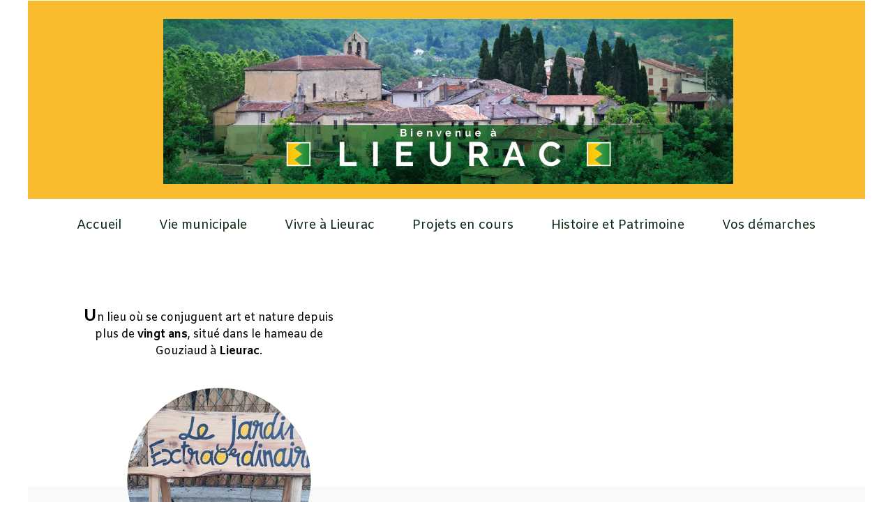

--- FILE ---
content_type: text/html; charset=utf-8
request_url: https://www.mairiedelieurac.fr/Le_Jardin_Extraordinaire.n.htm
body_size: 86612
content:
<!DOCTYPE html><html lang=fr>
  <head>
    <link rel="preload" href="https://st0.cdnsw.com/assets/precompile/viewer2_all-8580708725f69992cc4503593edd9d94.css" as="style" />
    <link rel="preload" href="https://st0.cdnsw.com/assets/precompile/fr-viewer_all-c5ac10ced2bce08d3a344d9aae9eed18.js" as="script" />
      <link rel="dns-prefetch preconnect" href="https://v-images.cdnsw.com" crossorigin="anonymous"/>
    
    <title>Mairie de Lieurac - Le Jardin Extraordinaire</title>
<meta name="theme-color" content="#fff">

<meta name="keywords" content="mairie,Lieurac,commune,actualités,projets">

<meta property="og:title" content="Mairie de Lieurac - Le Jardin Extraordinaire">
<meta property="og:type" content="website">
<meta property="og:url" content="https://www.mairiedelieurac.fr/Le_Jardin_Extraordinaire.n.htm">
<meta property="og:image" content="https://www.mairiedelieurac.fr/site/screenshot/?size_preset=fb&amp;v=1748963960">
<meta property="og:site_name" content="Mairie de Lieurac">

<meta name="referrer" content="unsafe-url">


<link rel="image_src" href="https://www.mairiedelieurac.fr/site/screenshot/?size_preset=fb" />
<link rel="shortcut icon" href="/favicon.ico?ts=0" />

    <meta id="viewport" name="viewport" content="width=device-width, initial-scale=1.0, maximum-scale=1.0, user-scalable=no">
      <link rel="apple-touch-icon" sizes="57x57" href="https://v-images.cdnsw.com/site-favicons/1646685.png?preset=apple_touch_icon_57x57&amp;cache_key=1592938356" />
      <link rel="apple-touch-icon" sizes="72x72" href="https://v-images.cdnsw.com/site-favicons/1646685.png?preset=apple_touch_icon_72x72&amp;cache_key=1592938356" />
      <link rel="apple-touch-icon" sizes="114x114" href="https://v-images.cdnsw.com/site-favicons/1646685.png?preset=apple_touch_icon_114x114&amp;cache_key=1592938356" />
      <link rel="apple-touch-icon" sizes="192x192" href="https://v-images.cdnsw.com/site-favicons/1646685.png?preset=apple_touch_icon_192x192&amp;cache_key=1592938356" />
      <style>.body{font-family:&quot;Inter&quot;,sans-serif}a{outline:none}.body{color:#2D2D2D}.body a{color:#000}.uit_tbl{padding:0;margin:0}.uit_cttxt,.uit_ttltxt,.uit_tbl .c{padding:0;border:none;overflow:hidden}.uit_cttxt,.uit_ttltxt{position:relative}.uit_ttl,.uit_ct{margin:0;position:relative}.uit_cttxt{font-size:12px;font-size-adjust:none;font-style:normal;font-variant:normal;font-weight:normal}#pages div.component{position:absolute;opacity:0;visibility:hidden;animation-fill-mode:forwards;-webkit-animation-fill-mode:forwards;animation-timing-function:ease-in-out;-webkit-animation-timing-function:ease-in-out}div.componentBody{width:100%;height:100%;overflow:hidden;position:absolute;z-index:1000}div.componentBody.UI_Text{overflow:visible}#theme_body{position:relative;z-index:50}#pageContainer{margin-left:auto;margin-right:auto}#pageContainer,#pages{width:800px;height:200px}#pages{position:absolute;z-index:0}*{margin:0px}.font_xxsmall{font-size:10px;line-height:12px}.font_xsmall{font-size:12px;line-height:16px}.font_14px{font-size:14px;line-height:1.2em}.font_small{font-size:16px;line-height:20px}.font_medium{font-size:18px;line-height:24px}.font_20px{font-size:20px;line-height:1.2em}.font_large{font-size:24px;line-height:32px}.font_28px{font-size:28px;line-height:1.2em}.font_xlarge{font-size:32px;line-height:40px}.font_42px{font-size:42px;line-height:1.2em}.font_xxlarge{font-size:48px;line-height:58px}#body{position:relative;overflow:hidden}
</style>
    <meta id=prerendered_critical_css>
    <style>:root{--bleu-100:#E9E9FF;--bleu-500:#696CFF;--bleu-700:#2C30A0;--gris-0:#FFFFFF;--gris-100:#F7F7FA;--gris-200:#DCDCE2;--gris-300:#C0C0C9;--gris-400:#A4A4B0;--gris-500:#888897;--gris-600:#6C6C7F;--gris-700:#505066;--gris-800:#34344D;--gris-900:#1B1C33;--jaune-100:#FFF2E2;--jaune-500:#CC8925;--jaune-700:#9E702A;--orange-100:#FFD3BD;--orange-200:#FFC2A3;--orange-300:#FFB18A;--orange-50:#FFF4EF;--orange-500:#FF8F57;--orange-600:#DD713C;--orange-700:#CC5C24;--rose-100:#FFBDE0;--rose-200:#FFA3D4;--rose-300:#FF8AC8;--rose-50:#FFF0F8;--rose-500:#FF70BC;--rose-600:#F0429F;--rose-700:#DA2F8A;--rouge-100:#FFE7E6;--rouge-500:#FF5757;--rouge-700:#AC3939;--vert-100:#E4F8F0;--vert-500:#1EA97C;--vert-700:#236D55;--violet-100:#E9E4FF;--violet-200:#D7CCFF;--violet-300:#AB96FF;--violet-400:#8C6FFF;--violet-50:#F8F6FF;--violet-500:#7848FF;--violet-600:#6338DC;--violet-700:#5122BE;--violet-800:#3E238B;--violet-900:#311D58;--spacing-4:4px;--spacing-6:6px;--spacing-8:8px;--spacing-10:10px;--spacing-12:12px;--spacing-14:14px;--spacing-16:16px;--spacing-20:20px;--spacing-24:24px;--spacing-30:30px;--spacing-40:40px;--spacing-60:60px;--spacing-80:80px;--spacing-100:100px;--spacing-120:120px;--radius-4:4px;--radius-6:6px;--radius-8:8px;--radius-12:12px;--radius-16:16px;--radius-20:20px;--radius-100:100px;--neutral-5:var(--gris-800);--neutral-4:var(--gris-200);--neutral-3:var(--gris-300);--neutral-2:var(--gris-600);--neutral-1:var(--gris-200);--neutral:var(--gris-100);--secondary-6:var(--orange-50);--secondary-4:var(--orange-10);--secondary:var(--orange-300);--primary-6:var(--violet-100);--primary-5:var(--violet-200);--primary-4:var(--violet-300);--primary-3:var(--violet-300);--primary-2:var(--violet-400);--primary-1:var(--violet-400);--primary:var(--violet-500);--font-primary:&#39;Inter&#39;;--font-secondary:sans-serif;--text-base-size:1em;--text-scale-ratio:1.3;--text-xs:calc(1em / (var(--text-scale-ratio) * var(--text-scale-ratio)));--text-sm:.9em;--text-md:calc(1em * var(--text-scale-ratio));--text-lg:calc(1em * var(--text-scale-ratio) * var(--text-scale-ratio));--text-xl:calc(1em * var(--text-scale-ratio) * var(--text-scale-ratio) * var(--text-scale-ratio));--text-xxl:calc(1em * var(--text-scale-ratio) * var(--text-scale-ratio) * var(--text-scale-ratio) * var(--text-scale-ratio));--text-xxxl:calc(1em * var(--text-scale-ratio) * var(--text-scale-ratio) * var(--text-scale-ratio) * var(--text-scale-ratio) * var(--text-scale-ratio));--heading-line-height:1.2;--body-line-height:1.4;--heading-spacing:0.375em}
</style>
    <style>.-textNeutral{color:var(--neutral)}.-backgroundNeutral{background-color:var(--neutral)}.-textSecondary{color:var(--secondary)}.-backgroundSecondary{background-color:var(--secondary)}.-textPrimary{color:var(--primary)}.-backgroundPrimary{background-color:var(--primary)}.-textWarning{color:var(--warning)}.-backgroundWarning{background-color:var(--warning)}.-textError{color:var(--error)}.-backgroundError{background-color:var(--error)}.-textSucess{color:var(--success)}.-backgroundSucess{background-color:var(--success)}.-c1.-textNeutral{color:var(--neutral-1) !important}.-c1.-backgroundNeutral{background-color:var(--neutral-1) !important}.-c1.-textSecondary{color:var(--secondary-1) !important}.-c1.-backgroundSecondary{background-color:var(--secondary-1) !important}.-c1.-textPrimary{color:var(--primary-1) !important}.-c1.-backgroundPrimary{background-color:var(--primary-1) !important}.-c2.-textNeutral{color:var(--neutral-2) !important}.-c2.-backgroundNeutral{background-color:var(--neutral-2) !important}.-c2.-textSecondary{color:var(--secondary-2) !important}.-c2.-backgroundSecondary{background-color:var(--secondary-2) !important}.-c2.-textPrimary{color:var(--primary-2) !important}.-c2.-backgroundPrimary{background-color:var(--primary-2) !important}.-c3.-textNeutral{color:var(--neutral-3) !important}.-c3.-backgroundNeutral{background-color:var(--neutral-3) !important}.-c3.-textSecondary{color:var(--secondary-3) !important}.-c3.-backgroundSecondary{background-color:var(--secondary-3) !important}.-c3.-textPrimary{color:var(--primary-3) !important}.-c3.-backgroundPrimary{background-color:var(--primary-3) !important}.-c4.-textNeutral{color:var(--neutral-4) !important}.-c4.-backgroundNeutral{background-color:var(--neutral-4) !important}.-c4.-textSecondary{color:var(--secondary-4) !important}.-c4.-backgroundSecondary{background-color:var(--secondary-4) !important}.-c4.-textPrimary{color:var(--primary-4) !important}.-c4.-backgroundPrimary{background-color:var(--primary-4) !important}.-c5.-textNeutral{color:var(--neutral-5) !important}.-c5.-backgroundNeutral{background-color:var(--neutral-5) !important}.-c5.-textSecondary{color:var(--secondary-5) !important}.-c5.-backgroundSecondary{background-color:var(--secondary-5) !important}.-c5.-textPrimary{color:var(--primary-5) !important}.-c5.-backgroundPrimary{background-color:var(--primary-5) !important}.text-body{color:var(--gris-900)}.text-primary{color:var(--violet-500)}.text-primary_medium{color:var(--violet-300)}.text-primary-dark{color:var(--violet-700)}.text-grey{color:var(--gris-600)}.text-disabled{color:var(--gris-300)}.text-disabled_with_bg{color:var(--gris-500)}.text-error{color:var(--rouge-500)}.text-error_dark{color:var(--rouge-700)}.text-error_light{color:var(--rouge-100)}.text-headings{color:var(--violet-900)}.text-info{color:var(--bleu-500)}.text-legends{color:var(--gris-500)}.text-sub_headings{color:var(--violet-800)}.text-success{color:var(--vert-500)}.text-warning{color:var(--jaune-500)}.text-white{color:var(--gris-0)}.background-success{background-color:var(--vert-500)}.background-surface{background-color:var(--gris-100)}.background-primary_ultraLight{background-color:var(--violet-50)}.background-white{background-color:var(--gris-0)}.background-primary{background-color:var(--violet-500)}#loadingNodeBG,#progressLoading{position:fixed;top:0px;height:4px;left:0}#loadingNodeBG{right:0;background-color:rgba(255,255,255,0.5);z-index:100;-webkit-transition:0.4s,ease,0s,-webkit-transform;transition:0.4s,ease,0s,-webkit-transform;transition:transform,0.4s,ease,0s;transition:transform,0.4s,ease,0s,-webkit-transform;-webkit-transform:translateY(0);transform:translateY(0)}#loadingNodeBG.finish{-webkit-transform:translateY(-5px);transform:translateY(-5px);-webkit-transition-delay:1.5s;transition-delay:1.5s}#progressLoading{background-color:var(--primary);z-index:1001;-webkit-animation:progress-animation 7s ease-out forwards;animation:progress-animation 7s ease-out forwards}#progressLoading::after{border-radius:25px;box-shadow:5px 0 5px rgba(0,0,0,0.3);content:&quot;&quot;;height:4px;position:absolute;right:0;width:20px}@-webkit-keyframes progress-animation{0%{width:1%}10%{width:15%}20%{width:18%}30%{width:28%}40%{width:31%}50%{width:35%}65%{width:40%}75%{width:42%}85%{width:45%}92%{width:47%}100%{width:50%}}@keyframes progress-animation{0%{width:1%}10%{width:15%}20%{width:18%}30%{width:28%}40%{width:31%}50%{width:35%}65%{width:40%}75%{width:42%}85%{width:45%}92%{width:47%}100%{width:50%}}#loadingNode{display:none}.detected_device_desktop #loadingNode{display:block;position:fixed;right:10px;-webkit-transition:opacity 0.3s ease 0.1s,-webkit-transform 0.3s ease 0.1s;transition:opacity 0.3s ease 0.1s,-webkit-transform 0.3s ease 0.1s;transition:opacity 0.3s ease 0.1s,transform 0.3s ease 0.1s;transition:opacity 0.3s ease 0.1s,transform 0.3s ease 0.1s,-webkit-transform 0.3s ease 0.1s;-webkit-transform:translateY(0);transform:translateY(0);z-index:75001;top:0;opacity:1}#loadingNode.done_opa{opacity:.3}#loadingNode.done.outer{-webkit-transform:translateY(-25px);transform:translateY(-25px)}#loading_sitew{background-color:#ffffff;font-family:&#39;Inter&#39;, sans-serif;text-align:center;border-radius:0 0 5px 5px;padding:10px 25px;cursor:pointer;position:relative;-webkit-transition:border-radius,0.4s,ease;transition:border-radius,0.4s,ease;color:#2f2d30}#loading_sitew .main{font-size:12px;cursor:default;-webkit-user-select:none;-moz-user-select:none;-ms-user-select:none;user-select:none;line-height:1;margin-bottom:10px}#loadingNode a,#loadingNode a:visited,#loading_sitew a,#loading_sitew a:visited{text-decoration:none;color:inherit}#loadingNode a:hover{text-decoration:none}#loadingNode .slogan{opacity:0;background-color:#fff;color:#2f2d30;font-family:&#39;Inter&#39;, sans-serif;font-size:12px;padding:3px 2px;text-align:center;-webkit-transform:translateY(-100%);transform:translateY(-100%);-webkit-transition:0.3s,ease,-webkit-transform;transition:0.3s,ease,-webkit-transform;transition:transform,0.3s,ease;transition:transform,0.3s,ease,-webkit-transform;position:absolute;top:100%;left:0;right:0;border-radius:0 0 3px 3px}#loadingNode .slogan&gt;p{cursor:default;-webkit-user-select:none;-moz-user-select:none;-ms-user-select:none;user-select:none}#loadingNode .slogan .cta_viewer{display:inline-block;font-size:14px;margin:5px;padding:5px 14px;text-decoration:none;border-radius:35px;line-height:16px;cursor:pointer}#loadingNode:hover{opacity:1}#loadingNode:hover #loading_sitew{border-radius:0}#loadingNode:hover .slogan{opacity:1;-webkit-transform:translateY(0);transform:translateY(0)}#logo{display:-webkit-box;display:flex;-webkit-box-orient:horizontal;-webkit-box-direction:normal;flex-direction:row;-webkit-box-pack:start;justify-content:start;flex-direction:row;flex-wrap:nowrap}#logo.logo_small{-webkit-box-pack:center;justify-content:center}
</style>
    <meta id=site_engine_css />
    <meta id=ui_css />
    <meta id=theme_css />
    <meta id=block_font_css />
    <meta id=block_custom_styles_css />
    <meta id=presets_custom_styles_css />
    <meta id=site_css />
    <meta id=block_positions_css />
    <meta id=device_screen_css />
    <meta id=mobile_auto_css />
    <meta id=mobile_tree_css />
    <meta id=section_css />
    <!-- Generated on 2026-01-18 01:15:26 +0100 in full_cache_key="1o8fr/n/fr" fast_cache_key="n_1646685__" bl_key=1646685.n. from 10.server unicorn  page_id=129421772/cpt_id= lang=fr_FR -->
    <link rel="canonical" href="https://www.mairiedelieurac.fr/Le_Jardin_Extraordinaire.n.htm" />
    <meta name="csrf-param" content="authenticity_token" />
<meta name="csrf-token" content="GmmTe9/WK9yWxszaUF9cXR8qvJr713V8lQ2DZj2RzCl3duTtx+7IATrAFHwJLdRlMdZgVQObXadmrY6qPPImGg==" />
  </head>
  <body>
    <div id="loadingNodeBG" class='pro'>
      <div id="progressLoading"></div>
    </div>
    <!-- bid= bv=-1 -->
    <div id="loadingNode" class='pro outer'>
</div>

    <script>
      function loadCSS(e,t,n,o,s){
var c=window.document.createElement("link"),l=t||window.document.getElementsByTagName("script")[0],a=window.document.styleSheets
;c.rel="stylesheet";c.href=e;c.media=s?"only x":n||"all"
;o&&(c.onload=o);l.parentNode.insertBefore(c,l);if(s){
c.onloadcssdefined=function(t){
for(var n,o=0;o<a.length;o++)a[o].href&&a[o].href.indexOf(e)>-1&&(n=!0)
;n?window.requestAnimationFrame(t):setTimeout(function(){
c.onloadcssdefined(t)})};c.onloadcssdefined(function(){
c.media=n||"all"})}return c}function loadStyle(e,t){
var n=document.createElement('style');n.type='text/css'
;n.styleSheet?n.styleSheet.cssText=e:n.appendChild(document.createTextNode(e))
;var o=t||window.document.getElementsByTagName("script")[0]
;o.parentNode.insertBefore(n,o);return n}
function stylesheet_path(e){return{
menu_all:"/assets/precompile/cpts/menu/all-c48b6cb3d78c47ca12d89c45d4dd58c1.css",
faq_all:"/stylesheets/precompile/cpts/faq/all.css",
social_block:"/assets/precompile/cpts/common/social_block-79f5061b79dc8dfff28727961745ceab.css"
}[e]}loadCSSAsync=function(e,t,n,o){loadCSS(e,t,n,o,!0)};
      loadCSSAsync("https://st0.cdnsw.com/assets/precompile/viewer2_all-8580708725f69992cc4503593edd9d94.css",document.getElementById("site_engine_css"),"all",function(){
        //supprime le css critical
        var criticalCssMeta = document.getElementById("prerendered_critical_css");
        if (criticalCssMeta && criticalCssMeta.previousElementSibling && criticalCssMeta.previousElementSibling.tagName === "STYLE") {
          criticalCssMeta.previousElementSibling.remove();
        }
      }) 
      MobileBarExtraButtons=["link_page","link_tel","link_email","link_geo"]
;var deviceDetector={map:{mobile:{mobile:{max_width:502,
orientation:"portrait-primary"},mobile_auto:{max_width:502,
orientation:"portrait-primary"},mobile_tree:{max_width:502,
orientation:"portrait-primary"}},mobile_landscape:{mobile:{
max_width:736,orientation:"landscape-primary"},
mobile_landscape:{max_width:980,orientation:"landscape-primary"
},mobile_auto:{max_width:980,orientation:"landscape-primary"},
mobile_tree:{max_width:980,orientation:"landscape-primary"},
tablet:{max_width:910,orientation:"landscape-primary"}},tablet:{
tablet:{max_width:910,orientation:"portrait-primary"},mobile:{
max_width:768,orientation:"portrait-primary"},mobile_landscape:{
max_width:800,orientation:"portrait-primary"}}},
devices:["mobile","mobile_landscape","tablet"],
detect:function(){function e(){try{
return window.self!==window.top}catch(t){return!0}}
var i="desktop";this.w=window.outerWidth||screen.availWidth
;this.h=window.outerHeight||screen.availHeight;if(e()){
var t=window,a='inner';if(!('innerWidth'in window)){a='client'
;t=document.documentElement||document.body}this.w=t[a+'Width']
;this.h=t[a+'Height']}
if(0==window.outerWidth&&0==window.outerHeight&&90===Math.abs(window.orientation)){
var o=this.w;this.w=this.h;this.h=o}
this.orientation=this.w>this.h&&this.w>=460?"landscape-primary":"portrait-primary"
;this.real_device=null
;for(var i=null,r=0;r<this.devices.length;r++){
var n=this.devices[r],d=this.map[n][n]
;d&&this.w<=d.max_width&&this.orientation==d.orientation&&(this.real_device=this.real_device||n)
;var s=this.device_modes[n],c=this.map[n][s]
;c&&this.w<=c.max_width&&this.orientation==c.orientation&&(i=i||s)
}this.real_device=this.real_device||"desktop"
;i=this.force_device_mode||i||"desktop"
;navigator.userAgent.match(/IEMobile\/10\.0/)&&"mobile_auto"==i&&(i="desktop")
;document.body.className=document.body.className.replace(/ *detected_device_.+?( |$) */g," ")+" detected_device_"+("mobile_tree"==i?"mobile":i)
;return i||"desktop"},bestSourceDevice:function(e){
var i=["mobile","mobile_landscape","tablet","desktop","mobile_tree"]
;cd=Math.max(i.indexOf(e)-1,0);i[cd]==e&&(cd+=1)
;for(;"desktop"!=i[cd]&&this.device_modes[i[cd]]!=i[cd];){cd+=1
;i[cd]==e&&(cd+=1)}return i[cd]},loadDeviceScreenCss:function(){
this.device_screen_css||(this.device_screen_css=loadStyle("  #pageContainer, #pages,   /*system*/#theme_body,#site_content,#theme_page,#theme_header,#theme_footer,#page,#theme_content,#theme_menu /*theme size overiding*/{width:100%;/*beautifullmam has specific css with margin */margin-right:0;margin-left:0;}#body.body{overflow:hidden}",document.getElementById("device_screen_css")))
},removeDeviceScreenCss:function(){
this.device_screen_css&&$(this.device_screen_css).remove()
;this.device_screen_css=null}};
      deviceDetector.device_modes={"desktop":"desktop","mobile":"mobile_tree","mobile_landscape":"mobile_tree","tablet":"desktop"}
      var current_device=deviceDetector.detect()
      var mobile_auto_css="#pages{left:0}#pages div.component.visible{position:static}#pages div.component.visible .componentBody{position:relative}#pages div.component{max-width:100%;height:auto}.uim_sh li a,.uim_sv li a{color:inherit}\n"
      var mobile_tree_css="#mobile_wrapper{position:relative;transform:translateX(-50%);-webkit-transform:translateX(-50%);-moz-transform:translateX(-50%);-o-transform:translateX(-50%);-ms-transform:translateX(-50%)}#footer_zone .component:not(.force_height) .componentBody,#mobile_wrapper .component:not(.force_height) .componentBody{position:static;height:auto;width:auto;text-align:center}.hide_mobile{display:none !important}\n"
      console.log("Starting up on ",current_device)
      if (current_device=="mobile_auto"){
        loadStyle(mobile_auto_css,document.getElementById("mobile_auto_css"))
      }else if (current_device=="mobile_tree"){
        loadStyle(mobile_tree_css,document.getElementById("mobile_tree_css"))
      }else if (current_device!="desktop"){
        deviceDetector.loadDeviceScreenCss()
        var hideContentNode=loadStyle("#pages{opacity:0}",document.getElementById("theme_css"))
      }
      loadStyle(".body,#TB_window,.lg,.site_textbox{font-family:'PT Sans',sans-serif}\n#theme_background{bottom:0;left:0;position:absolute;right:0;top:0;overflow:hidden}\n#theme_content{bottom:0;left:50%;max-width:100%;position:absolute;top:0;border-style:solid;-webkit-transform:translateX(-50%);transform:translateX(-50%)}\n#theme_body{width:100%}\n#u2_foreground{opacity:0}\n#u2_foreground,#theme_content{border-width:0;width:1000px}\n.ui_search_suggest{color:#565656}\n.UI_Forum .uif_posts.gtbackdrop_preset .uif_posts_container,.UI_Forum .uif_topics.gtbackdrop_preset\u003e.gt_backdrop_content{padding:20px}\n.UI_Store .uis_bill_breadcrumb\u003ediv::before{top:0}\n.uifaq_title{color:#cecece}\n.default_preset_1 .uifaq_question_wrapper{margin-bottom:15px;border-bottom:1px solid #ccc}\n.default_preset_1 .uifaq_question{font-size:16px;padding:10px 5px}\n.default_preset_1 .uifaq_answer{padding:10px;text-align:justify}\n.default_preset_2 .uifaq_question_wrapper{margin-bottom:15px;background-color:#fff}\n.default_preset_2 .uifaq_question{font-size:16px;padding:10px 5px}\n.default_preset_2 .uifaq_answer{padding:5px}\n.default_preset_2 .uifaq_question_wrapper.uifaq_open .uifaq_question{font-size:18px}\n.component.selected .block_section{background:#fff;color:#333}\n.component.selected .block_section .uis_prod input.uis_prod_name{color:#333}",document.getElementById("theme_css"))

            loadStyle(".component_1537046558 .uim_p_200 ul{\nlist-style:outside none none;\npadding:0\n}\n.component_1537046558 .uim_p_200 ul li.uim_dhv_li_first{\nfont-size:18px;\nline-height:1.27em\n}\n.component_1537046558 .uim_p_200 ul li.uim_dhv_li_first\u003espan\u003ea{\ncolor:hsl(138, 56%, 10%);\nbackground-color:rgba(255, 255, 255, 0);\npadding:0.5em;\n-webkit-transition:color 0.25s linear,background-color 0.25s linear;\ntransition:color 0.25s linear,background-color 0.25s linear\n}\n.component_1537046558 .uim_p_200 ul li.uim_dhv_li_first\u003espan\u003ea::before{\nbackground-color:rgba(0, 0, 0, 0);\nbottom:0;\ncontent:\"\";\nheight:3px;\nleft:20px;\nposition:absolute;\n-webkit-transform:scale3d(0, 1, 1);\ntransform:scale3d(0, 1, 1);\n-webkit-transition:-webkit-transform 0.1s ease 0s;\ntransition:-webkit-transform 0.1s ease 0s;\ntransition:transform 0.1s ease 0s;\ntransition:transform 0.1s ease 0s, -webkit-transform 0.1s ease 0s;\nwidth:calc(100% - 40px)\n}\n.component_1537046558 .uim_p_200 ul li.uim_dhv_li_first\u003espan\u003ea:hover,.component_1537046558 .uim_p_200 ul li.uim_dhv_li_first\u003espan\u003ea:active,.component_1537046558 .uim_p_200 ul li.uim_dhv_li_first\u003espan\u003ea:focus{\ntext-decoration:none\n}\n.component_1537046558 .uim_p_200 ul li.uim_dhv_li_first .uim_m{\nmargin:5px 1em\n}\n.component_1537046558 .uim_p_200 ul li.uim_dhv_li_first:hover\u003espan\u003ea,.component_1537046558 .uim_p_200 ul li.uim_dhv_li_first li:hover\u003espan\u003ea{\ncolor:hsl(138, 56%, 50%);\nbackground-color:rgba(0, 0, 0, 0.0)\n}\n.component_1537046558 .uim_p_200 ul li.uim_dhv_li_first.selected\u003espan\u003ea::before{\n-webkit-transform:scale3d(1, 1, 1);\ntransform:scale3d(1, 1, 1);\n-webkit-transition-duration:.3s;\ntransition-duration:.3s;\n-webkit-transition-timing-function:cubic-bezier(0.4, 0, 0.2, 1);\ntransition-timing-function:cubic-bezier(0.4, 0, 0.2, 1)\n}\n.component_1537046558 .uim_p_200 ul li.uim_dhv_li_first.selected\u003espan\u003ea::before{\nbackground-color:hsl(138, 56%, 50%)\n}\n.component_1537046558 .uim_p_200 ul li.uim_dhv_li_first.selected\u003e.uim_m\u003ea,.component_1537046558 .uim_p_200 ul li.uim_dhv_li_first.selected\u003e.uim_m\u003ea:hover{\nborder:none;\nbackground-color:rgba(255, 255, 255, 0);\ncolor:hsl(138, 56%, 50%)\n}\n.component_1537046558 .uim_p_200 ul li.uim_dhv_li_first .selected\u003e.uim_m\u003ea,.component_1537046558 .uim_p_200 ul li.uim_dhv_li_first .selected\u003e.uim_m\u003ea:hover{\ncolor:hsl(138, 56%, 50%)\n}\n.component_1537046558 .uim_p_200 ul a::before{\nbackground-color:rgba(0, 0, 0, 0);\ncontent:\"\";\nposition:absolute;\n-webkit-transition:0.2s,ease,-webkit-transform;\ntransition:0.2s,ease,-webkit-transform;\ntransition:transform,0.2s,ease;\ntransition:transform,0.2s,ease,-webkit-transform\n}\n.component_1537046558 .uim_p_200\u003eli:last-child\u003espan\u003ea::after{\ndisplay:block\n}\n.component_1537046558 .uim_p_200.uim_cv ul li a{\ntext-align:center\n}\n.component_1537046558 .uim_p_200.uim_ch ul{\ntext-align:center\n}\n\n",document.getElementById("block_custom_styles_css"))
      loadStyle(".body .text_menufont,.body .component,.body input[type=text],.body input[type=submit],.body input[type=email],.body input[type=password],.body input[type=number],.body input[type=url],.body input[type=tel],.body button,.body .site_button,.body select,.body textarea,.body .uica_te,.body .uica_ptxt,.body .uit_cttxt,.body .uit_cttxt_t,.body .uit_ttltxt_m,.body .uit_cttxt_m,.body div.UI_Contact .uicf_f,.body .UI_Contact .uicf_or,.body div.UI_Comment div.comment_holder,.body div.UI_Comment .form,.body div.UI_Download .uidl_desc,.body .uib_view_title,.body .uib_view_content_first,.body .uib_view_content_last,.body .uisl_h .uis_list_price,.body .uisl_l .uis_list_price,.body .uis_bill thead td,.body .uis_bill tfoot td,.body .uif_body,.body .uibs_b .uib_content_first,.body .gallery-content-text,#mobile_bar .text_menufont,#mobile_bar .component,#mobile_bar input[type=text],#mobile_bar input[type=submit],#mobile_bar input[type=email],#mobile_bar input[type=password],#mobile_bar input[type=number],#mobile_bar input[type=url],#mobile_bar input[type=tel],#mobile_bar button,#mobile_bar .site_button,#mobile_bar select,#mobile_bar textarea,#mobile_bar .uica_te,#mobile_bar .uica_ptxt,#mobile_bar .uit_cttxt,#mobile_bar .uit_cttxt_t,#mobile_bar .uit_ttltxt_m,#mobile_bar .uit_cttxt_m,#mobile_bar div.UI_Contact .uicf_f,#mobile_bar .UI_Contact .uicf_or,#mobile_bar div.UI_Comment div.comment_holder,#mobile_bar div.UI_Comment .form,#mobile_bar div.UI_Download .uidl_desc,#mobile_bar .uib_view_title,#mobile_bar .uib_view_content_first,#mobile_bar .uib_view_content_last,#mobile_bar .uisl_h .uis_list_price,#mobile_bar .uisl_l .uis_list_price,#mobile_bar .uis_bill thead td,#mobile_bar .uis_bill tfoot td,#mobile_bar .uif_body,#mobile_bar .uibs_b .uib_content_first,#mobile_bar .gallery-content-text,#TB_window:not(.editor_interface) .text_menufont,#TB_window:not(.editor_interface) .component,#TB_window:not(.editor_interface) input[type=text],#TB_window:not(.editor_interface) input[type=submit],#TB_window:not(.editor_interface) input[type=email],#TB_window:not(.editor_interface) input[type=password],#TB_window:not(.editor_interface) input[type=number],#TB_window:not(.editor_interface) input[type=url],#TB_window:not(.editor_interface) input[type=tel],#TB_window:not(.editor_interface) button,#TB_window:not(.editor_interface) .site_button,#TB_window:not(.editor_interface) select,#TB_window:not(.editor_interface) textarea,#TB_window:not(.editor_interface) .uica_te,#TB_window:not(.editor_interface) .uica_ptxt,#TB_window:not(.editor_interface) .uit_cttxt,#TB_window:not(.editor_interface) .uit_cttxt_t,#TB_window:not(.editor_interface) .uit_ttltxt_m,#TB_window:not(.editor_interface) .uit_cttxt_m,#TB_window:not(.editor_interface) div.UI_Contact .uicf_f,#TB_window:not(.editor_interface) .UI_Contact .uicf_or,#TB_window:not(.editor_interface) div.UI_Comment div.comment_holder,#TB_window:not(.editor_interface) div.UI_Comment .form,#TB_window:not(.editor_interface) div.UI_Download .uidl_desc,#TB_window:not(.editor_interface) .uib_view_title,#TB_window:not(.editor_interface) .uib_view_content_first,#TB_window:not(.editor_interface) .uib_view_content_last,#TB_window:not(.editor_interface) .uisl_h .uis_list_price,#TB_window:not(.editor_interface) .uisl_l .uis_list_price,#TB_window:not(.editor_interface) .uis_bill thead td,#TB_window:not(.editor_interface) .uis_bill tfoot td,#TB_window:not(.editor_interface) .uif_body,#TB_window:not(.editor_interface) .uibs_b .uib_content_first,#TB_window:not(.editor_interface) .gallery-content-text,#font_panel .textFamily .text_menufont,#font_panel .textFamily .component,#font_panel .textFamily input[type=text],#font_panel .textFamily input[type=submit],#font_panel .textFamily input[type=email],#font_panel .textFamily input[type=password],#font_panel .textFamily input[type=number],#font_panel .textFamily input[type=url],#font_panel .textFamily input[type=tel],#font_panel .textFamily button,#font_panel .textFamily .site_button,#font_panel .textFamily select,#font_panel .textFamily textarea,#font_panel .textFamily .uica_te,#font_panel .textFamily .uica_ptxt,#font_panel .textFamily .uit_cttxt,#font_panel .textFamily .uit_cttxt_t,#font_panel .textFamily .uit_ttltxt_m,#font_panel .textFamily .uit_cttxt_m,#font_panel .textFamily div.UI_Contact .uicf_f,#font_panel .textFamily .UI_Contact .uicf_or,#font_panel .textFamily div.UI_Comment div.comment_holder,#font_panel .textFamily div.UI_Comment .form,#font_panel .textFamily div.UI_Download .uidl_desc,#font_panel .textFamily .uib_view_title,#font_panel .textFamily .uib_view_content_first,#font_panel .textFamily .uib_view_content_last,#font_panel .textFamily .uisl_h .uis_list_price,#font_panel .textFamily .uisl_l .uis_list_price,#font_panel .textFamily .uis_bill thead td,#font_panel .textFamily .uis_bill tfoot td,#font_panel .textFamily .uif_body,#font_panel .textFamily .uibs_b .uib_content_first,#font_panel .textFamily .gallery-content-text,.ui_text_styles .text_menufont,.ui_text_styles .component,.ui_text_styles input[type=text],.ui_text_styles input[type=submit],.ui_text_styles input[type=email],.ui_text_styles input[type=password],.ui_text_styles input[type=number],.ui_text_styles input[type=url],.ui_text_styles input[type=tel],.ui_text_styles button,.ui_text_styles .site_button,.ui_text_styles select,.ui_text_styles textarea,.ui_text_styles .uica_te,.ui_text_styles .uica_ptxt,.ui_text_styles .uit_cttxt,.ui_text_styles .uit_cttxt_t,.ui_text_styles .uit_ttltxt_m,.ui_text_styles .uit_cttxt_m,.ui_text_styles div.UI_Contact .uicf_f,.ui_text_styles .UI_Contact .uicf_or,.ui_text_styles div.UI_Comment div.comment_holder,.ui_text_styles div.UI_Comment .form,.ui_text_styles div.UI_Download .uidl_desc,.ui_text_styles .uib_view_title,.ui_text_styles .uib_view_content_first,.ui_text_styles .uib_view_content_last,.ui_text_styles .uisl_h .uis_list_price,.ui_text_styles .uisl_l .uis_list_price,.ui_text_styles .uis_bill thead td,.ui_text_styles .uis_bill tfoot td,.ui_text_styles .uif_body,.ui_text_styles .uibs_b .uib_content_first,.ui_text_styles .gallery-content-text,.uit_preset .text_menufont,.uit_preset .component,.uit_preset input[type=text],.uit_preset input[type=submit],.uit_preset input[type=email],.uit_preset input[type=password],.uit_preset input[type=number],.uit_preset input[type=url],.uit_preset input[type=tel],.uit_preset button,.uit_preset .site_button,.uit_preset select,.uit_preset textarea,.uit_preset .uica_te,.uit_preset .uica_ptxt,.uit_preset .uit_cttxt,.uit_preset .uit_cttxt_t,.uit_preset .uit_ttltxt_m,.uit_preset .uit_cttxt_m,.uit_preset div.UI_Contact .uicf_f,.uit_preset .UI_Contact .uicf_or,.uit_preset div.UI_Comment div.comment_holder,.uit_preset div.UI_Comment .form,.uit_preset div.UI_Download .uidl_desc,.uit_preset .uib_view_title,.uit_preset .uib_view_content_first,.uit_preset .uib_view_content_last,.uit_preset .uisl_h .uis_list_price,.uit_preset .uisl_l .uis_list_price,.uit_preset .uis_bill thead td,.uit_preset .uis_bill tfoot td,.uit_preset .uif_body,.uit_preset .uibs_b .uib_content_first,.uit_preset .gallery-content-text,.uica_header_window .text_menufont,.uica_header_window .component,.uica_header_window input[type=text],.uica_header_window input[type=submit],.uica_header_window input[type=email],.uica_header_window input[type=password],.uica_header_window input[type=number],.uica_header_window input[type=url],.uica_header_window input[type=tel],.uica_header_window button,.uica_header_window .site_button,.uica_header_window select,.uica_header_window textarea,.uica_header_window .uica_te,.uica_header_window .uica_ptxt,.uica_header_window .uit_cttxt,.uica_header_window .uit_cttxt_t,.uica_header_window .uit_ttltxt_m,.uica_header_window .uit_cttxt_m,.uica_header_window div.UI_Contact .uicf_f,.uica_header_window .UI_Contact .uicf_or,.uica_header_window div.UI_Comment div.comment_holder,.uica_header_window div.UI_Comment .form,.uica_header_window div.UI_Download .uidl_desc,.uica_header_window .uib_view_title,.uica_header_window .uib_view_content_first,.uica_header_window .uib_view_content_last,.uica_header_window .uisl_h .uis_list_price,.uica_header_window .uisl_l .uis_list_price,.uica_header_window .uis_bill thead td,.uica_header_window .uis_bill tfoot td,.uica_header_window .uif_body,.uica_header_window .uibs_b .uib_content_first,.uica_header_window .gallery-content-text,.uica_content .text_menufont,.uica_content .component,.uica_content input[type=text],.uica_content input[type=submit],.uica_content input[type=email],.uica_content input[type=password],.uica_content input[type=number],.uica_content input[type=url],.uica_content input[type=tel],.uica_content button,.uica_content .site_button,.uica_content select,.uica_content textarea,.uica_content .uica_te,.uica_content .uica_ptxt,.uica_content .uit_cttxt,.uica_content .uit_cttxt_t,.uica_content .uit_ttltxt_m,.uica_content .uit_cttxt_m,.uica_content div.UI_Contact .uicf_f,.uica_content .UI_Contact .uicf_or,.uica_content div.UI_Comment div.comment_holder,.uica_content div.UI_Comment .form,.uica_content div.UI_Download .uidl_desc,.uica_content .uib_view_title,.uica_content .uib_view_content_first,.uica_content .uib_view_content_last,.uica_content .uisl_h .uis_list_price,.uica_content .uisl_l .uis_list_price,.uica_content .uis_bill thead td,.uica_content .uis_bill tfoot td,.uica_content .uif_body,.uica_content .uibs_b .uib_content_first,.uica_content .gallery-content-text,.gtbackdrop_preset .text_menufont,.gtbackdrop_preset .component,.gtbackdrop_preset input[type=text],.gtbackdrop_preset input[type=submit],.gtbackdrop_preset input[type=email],.gtbackdrop_preset input[type=password],.gtbackdrop_preset input[type=number],.gtbackdrop_preset input[type=url],.gtbackdrop_preset input[type=tel],.gtbackdrop_preset button,.gtbackdrop_preset .site_button,.gtbackdrop_preset select,.gtbackdrop_preset textarea,.gtbackdrop_preset .uica_te,.gtbackdrop_preset .uica_ptxt,.gtbackdrop_preset .uit_cttxt,.gtbackdrop_preset .uit_cttxt_t,.gtbackdrop_preset .uit_ttltxt_m,.gtbackdrop_preset .uit_cttxt_m,.gtbackdrop_preset div.UI_Contact .uicf_f,.gtbackdrop_preset .UI_Contact .uicf_or,.gtbackdrop_preset div.UI_Comment div.comment_holder,.gtbackdrop_preset div.UI_Comment .form,.gtbackdrop_preset div.UI_Download .uidl_desc,.gtbackdrop_preset .uib_view_title,.gtbackdrop_preset .uib_view_content_first,.gtbackdrop_preset .uib_view_content_last,.gtbackdrop_preset .uisl_h .uis_list_price,.gtbackdrop_preset .uisl_l .uis_list_price,.gtbackdrop_preset .uis_bill thead td,.gtbackdrop_preset .uis_bill tfoot td,.gtbackdrop_preset .uif_body,.gtbackdrop_preset .uibs_b .uib_content_first,.gtbackdrop_preset .gallery-content-text{\n\nfont-family:Amiko , 'Source Sans Pro', sans-serif;\n\n\n\n\n\n\nfont-size:15.00px;\n\nline-height:1.44em\n\n}\n.body .gt_backdrop_title,.body .title_menufont,.body .uit_ttltxt,.body .uib_title,.body div.UI_Forum .uif_post_page .uif_posts:not(.gtbackdrop_preset) .uif_subject,.body .uis_bill .title,.body .uib_view_title,.body input[type=text].uib_edit_title,.body .uifaq_title,.body .uifaq_categ_name,.body .gallery-content-title,.body .uit_preset_1 .uit_cttxt,.body.uit_preset_1 .uit_cttxt,.body .customizable .font_title_1,.body .customizable .font_title_2,.body .customizable .font_title_3,.body .customizable .font_title_4,#mobile_bar .gt_backdrop_title,#mobile_bar .title_menufont,#mobile_bar .uit_ttltxt,#mobile_bar .uib_title,#mobile_bar div.UI_Forum .uif_post_page .uif_posts:not(.gtbackdrop_preset) .uif_subject,#mobile_bar .uis_bill .title,#mobile_bar .uib_view_title,#mobile_bar input[type=text].uib_edit_title,#mobile_bar .uifaq_title,#mobile_bar .uifaq_categ_name,#mobile_bar .gallery-content-title,#mobile_bar .uit_preset_1 .uit_cttxt,#mobile_bar.uit_preset_1 .uit_cttxt,#mobile_bar .customizable .font_title_1,#mobile_bar .customizable .font_title_2,#mobile_bar .customizable .font_title_3,#mobile_bar .customizable .font_title_4,#TB_window:not(.editor_interface) .gt_backdrop_title,#TB_window:not(.editor_interface) .title_menufont,#TB_window:not(.editor_interface) .uit_ttltxt,#TB_window:not(.editor_interface) .uib_title,#TB_window:not(.editor_interface) div.UI_Forum .uif_post_page .uif_posts:not(.gtbackdrop_preset) .uif_subject,#TB_window:not(.editor_interface) .uis_bill .title,#TB_window:not(.editor_interface) .uib_view_title,#TB_window:not(.editor_interface) input[type=text].uib_edit_title,#TB_window:not(.editor_interface) .uifaq_title,#TB_window:not(.editor_interface) .uifaq_categ_name,#TB_window:not(.editor_interface) .gallery-content-title,#TB_window:not(.editor_interface) .uit_preset_1 .uit_cttxt,#TB_window:not(.editor_interface).uit_preset_1 .uit_cttxt,#TB_window:not(.editor_interface) .customizable .font_title_1,#TB_window:not(.editor_interface) .customizable .font_title_2,#TB_window:not(.editor_interface) .customizable .font_title_3,#TB_window:not(.editor_interface) .customizable .font_title_4,#font_panel .textFamily .gt_backdrop_title,#font_panel .textFamily .title_menufont,#font_panel .textFamily .uit_ttltxt,#font_panel .textFamily .uib_title,#font_panel .textFamily div.UI_Forum .uif_post_page .uif_posts:not(.gtbackdrop_preset) .uif_subject,#font_panel .textFamily .uis_bill .title,#font_panel .textFamily .uib_view_title,#font_panel .textFamily input[type=text].uib_edit_title,#font_panel .textFamily .uifaq_title,#font_panel .textFamily .uifaq_categ_name,#font_panel .textFamily .gallery-content-title,#font_panel .textFamily .uit_preset_1 .uit_cttxt,#font_panel .textFamily.uit_preset_1 .uit_cttxt,#font_panel .textFamily .customizable .font_title_1,#font_panel .textFamily .customizable .font_title_2,#font_panel .textFamily .customizable .font_title_3,#font_panel .textFamily .customizable .font_title_4,.ui_text_styles .gt_backdrop_title,.ui_text_styles .title_menufont,.ui_text_styles .uit_ttltxt,.ui_text_styles .uib_title,.ui_text_styles div.UI_Forum .uif_post_page .uif_posts:not(.gtbackdrop_preset) .uif_subject,.ui_text_styles .uis_bill .title,.ui_text_styles .uib_view_title,.ui_text_styles input[type=text].uib_edit_title,.ui_text_styles .uifaq_title,.ui_text_styles .uifaq_categ_name,.ui_text_styles .gallery-content-title,.ui_text_styles .uit_preset_1 .uit_cttxt,.ui_text_styles.uit_preset_1 .uit_cttxt,.ui_text_styles .customizable .font_title_1,.ui_text_styles .customizable .font_title_2,.ui_text_styles .customizable .font_title_3,.ui_text_styles .customizable .font_title_4,.uit_preset .gt_backdrop_title,.uit_preset .title_menufont,.uit_preset .uit_ttltxt,.uit_preset .uib_title,.uit_preset div.UI_Forum .uif_post_page .uif_posts:not(.gtbackdrop_preset) .uif_subject,.uit_preset .uis_bill .title,.uit_preset .uib_view_title,.uit_preset input[type=text].uib_edit_title,.uit_preset .uifaq_title,.uit_preset .uifaq_categ_name,.uit_preset .gallery-content-title,.uit_preset .uit_preset_1 .uit_cttxt,.uit_preset.uit_preset_1 .uit_cttxt,.uit_preset .customizable .font_title_1,.uit_preset .customizable .font_title_2,.uit_preset .customizable .font_title_3,.uit_preset .customizable .font_title_4,.uica_header_window .gt_backdrop_title,.uica_header_window .title_menufont,.uica_header_window .uit_ttltxt,.uica_header_window .uib_title,.uica_header_window div.UI_Forum .uif_post_page .uif_posts:not(.gtbackdrop_preset) .uif_subject,.uica_header_window .uis_bill .title,.uica_header_window .uib_view_title,.uica_header_window input[type=text].uib_edit_title,.uica_header_window .uifaq_title,.uica_header_window .uifaq_categ_name,.uica_header_window .gallery-content-title,.uica_header_window .uit_preset_1 .uit_cttxt,.uica_header_window.uit_preset_1 .uit_cttxt,.uica_header_window .customizable .font_title_1,.uica_header_window .customizable .font_title_2,.uica_header_window .customizable .font_title_3,.uica_header_window .customizable .font_title_4,.uica_content .gt_backdrop_title,.uica_content .title_menufont,.uica_content .uit_ttltxt,.uica_content .uib_title,.uica_content div.UI_Forum .uif_post_page .uif_posts:not(.gtbackdrop_preset) .uif_subject,.uica_content .uis_bill .title,.uica_content .uib_view_title,.uica_content input[type=text].uib_edit_title,.uica_content .uifaq_title,.uica_content .uifaq_categ_name,.uica_content .gallery-content-title,.uica_content .uit_preset_1 .uit_cttxt,.uica_content.uit_preset_1 .uit_cttxt,.uica_content .customizable .font_title_1,.uica_content .customizable .font_title_2,.uica_content .customizable .font_title_3,.uica_content .customizable .font_title_4,.gtbackdrop_preset .gt_backdrop_title,.gtbackdrop_preset .title_menufont,.gtbackdrop_preset .uit_ttltxt,.gtbackdrop_preset .uib_title,.gtbackdrop_preset div.UI_Forum .uif_post_page .uif_posts:not(.gtbackdrop_preset) .uif_subject,.gtbackdrop_preset .uis_bill .title,.gtbackdrop_preset .uib_view_title,.gtbackdrop_preset input[type=text].uib_edit_title,.gtbackdrop_preset .uifaq_title,.gtbackdrop_preset .uifaq_categ_name,.gtbackdrop_preset .gallery-content-title,.gtbackdrop_preset .uit_preset_1 .uit_cttxt,.gtbackdrop_preset.uit_preset_1 .uit_cttxt,.gtbackdrop_preset .customizable .font_title_1,.gtbackdrop_preset .customizable .font_title_2,.gtbackdrop_preset .customizable .font_title_3,.gtbackdrop_preset .customizable .font_title_4{\n\nfont-family:Poppins , 'Source Sans Pro', sans-serif;\n\n\n\n\n\n\nfont-size:23.00px;\n\n\n}\n.body .menu_menufont,.body .uim_m1,.body .uim_mh li a,.body .uis_cat,.body .uis_pages,.body div:not(.gtbutton_preset)\u003e.uis_btn span.uis_bsa,.body .ui_list_pages,.body .uifaq_categ,.body .uib_list_categories,.body .uib_read_more .uib_rm_link,.body .uib_view_next_article,.body .uib_view_last_article,.body .uib_view_back,.body .manage_post li,#mobile_bar .menu_menufont,#mobile_bar .uim_m1,#mobile_bar .uim_mh li a,#mobile_bar .uis_cat,#mobile_bar .uis_pages,#mobile_bar div:not(.gtbutton_preset)\u003e.uis_btn span.uis_bsa,#mobile_bar .ui_list_pages,#mobile_bar .uifaq_categ,#mobile_bar .uib_list_categories,#mobile_bar .uib_read_more .uib_rm_link,#mobile_bar .uib_view_next_article,#mobile_bar .uib_view_last_article,#mobile_bar .uib_view_back,#mobile_bar .manage_post li,#TB_window:not(.editor_interface) .menu_menufont,#TB_window:not(.editor_interface) .uim_m1,#TB_window:not(.editor_interface) .uim_mh li a,#TB_window:not(.editor_interface) .uis_cat,#TB_window:not(.editor_interface) .uis_pages,#TB_window:not(.editor_interface) div:not(.gtbutton_preset)\u003e.uis_btn span.uis_bsa,#TB_window:not(.editor_interface) .ui_list_pages,#TB_window:not(.editor_interface) .uifaq_categ,#TB_window:not(.editor_interface) .uib_list_categories,#TB_window:not(.editor_interface) .uib_read_more .uib_rm_link,#TB_window:not(.editor_interface) .uib_view_next_article,#TB_window:not(.editor_interface) .uib_view_last_article,#TB_window:not(.editor_interface) .uib_view_back,#TB_window:not(.editor_interface) .manage_post li,#font_panel .textFamily .menu_menufont,#font_panel .textFamily .uim_m1,#font_panel .textFamily .uim_mh li a,#font_panel .textFamily .uis_cat,#font_panel .textFamily .uis_pages,#font_panel .textFamily div:not(.gtbutton_preset)\u003e.uis_btn span.uis_bsa,#font_panel .textFamily .ui_list_pages,#font_panel .textFamily .uifaq_categ,#font_panel .textFamily .uib_list_categories,#font_panel .textFamily .uib_read_more .uib_rm_link,#font_panel .textFamily .uib_view_next_article,#font_panel .textFamily .uib_view_last_article,#font_panel .textFamily .uib_view_back,#font_panel .textFamily .manage_post li,.ui_text_styles .menu_menufont,.ui_text_styles .uim_m1,.ui_text_styles .uim_mh li a,.ui_text_styles .uis_cat,.ui_text_styles .uis_pages,.ui_text_styles div:not(.gtbutton_preset)\u003e.uis_btn span.uis_bsa,.ui_text_styles .ui_list_pages,.ui_text_styles .uifaq_categ,.ui_text_styles .uib_list_categories,.ui_text_styles .uib_read_more .uib_rm_link,.ui_text_styles .uib_view_next_article,.ui_text_styles .uib_view_last_article,.ui_text_styles .uib_view_back,.ui_text_styles .manage_post li,.uit_preset .menu_menufont,.uit_preset .uim_m1,.uit_preset .uim_mh li a,.uit_preset .uis_cat,.uit_preset .uis_pages,.uit_preset div:not(.gtbutton_preset)\u003e.uis_btn span.uis_bsa,.uit_preset .ui_list_pages,.uit_preset .uifaq_categ,.uit_preset .uib_list_categories,.uit_preset .uib_read_more .uib_rm_link,.uit_preset .uib_view_next_article,.uit_preset .uib_view_last_article,.uit_preset .uib_view_back,.uit_preset .manage_post li,.uica_header_window .menu_menufont,.uica_header_window .uim_m1,.uica_header_window .uim_mh li a,.uica_header_window .uis_cat,.uica_header_window .uis_pages,.uica_header_window div:not(.gtbutton_preset)\u003e.uis_btn span.uis_bsa,.uica_header_window .ui_list_pages,.uica_header_window .uifaq_categ,.uica_header_window .uib_list_categories,.uica_header_window .uib_read_more .uib_rm_link,.uica_header_window .uib_view_next_article,.uica_header_window .uib_view_last_article,.uica_header_window .uib_view_back,.uica_header_window .manage_post li,.uica_content .menu_menufont,.uica_content .uim_m1,.uica_content .uim_mh li a,.uica_content .uis_cat,.uica_content .uis_pages,.uica_content div:not(.gtbutton_preset)\u003e.uis_btn span.uis_bsa,.uica_content .ui_list_pages,.uica_content .uifaq_categ,.uica_content .uib_list_categories,.uica_content .uib_read_more .uib_rm_link,.uica_content .uib_view_next_article,.uica_content .uib_view_last_article,.uica_content .uib_view_back,.uica_content .manage_post li,.gtbackdrop_preset .menu_menufont,.gtbackdrop_preset .uim_m1,.gtbackdrop_preset .uim_mh li a,.gtbackdrop_preset .uis_cat,.gtbackdrop_preset .uis_pages,.gtbackdrop_preset div:not(.gtbutton_preset)\u003e.uis_btn span.uis_bsa,.gtbackdrop_preset .ui_list_pages,.gtbackdrop_preset .uifaq_categ,.gtbackdrop_preset .uib_list_categories,.gtbackdrop_preset .uib_read_more .uib_rm_link,.gtbackdrop_preset .uib_view_next_article,.gtbackdrop_preset .uib_view_last_article,.gtbackdrop_preset .uib_view_back,.gtbackdrop_preset .manage_post li{\n\n\n\n\n\n\n\n\n\n}\n.body .action_menufont,.body .UI_Newsletter .uin_s,.body .UI_Contact .uicf_b_c,.body .UI_Contact .uicf_b_s,.body .UI_Comment input[type=\"submit\"],.body div.UI_Member ._ui18_do_member_signup,.body ._ui18_div_do_member_signin,.body ._ui18_div_do_member_space,.body div.UI_Member .myConnexionBtn,.body div.UI_Forum .uif_all_topics,.body div.UI_Forum .uif_new_topic,.body .uif_body_edit li,.body .uif_add_post,.body .UI_Form .uicf_form_buttons button,.body .UI_Blog .site_button,.body .uis_btn a,.body .uis_ttlcf,.body .uisl_m .ov_text,.body .UI_Button .button_content,#mobile_bar .action_menufont,#mobile_bar .UI_Newsletter .uin_s,#mobile_bar .UI_Contact .uicf_b_c,#mobile_bar .UI_Contact .uicf_b_s,#mobile_bar .UI_Comment input[type=\"submit\"],#mobile_bar div.UI_Member ._ui18_do_member_signup,#mobile_bar ._ui18_div_do_member_signin,#mobile_bar ._ui18_div_do_member_space,#mobile_bar div.UI_Member .myConnexionBtn,#mobile_bar div.UI_Forum .uif_all_topics,#mobile_bar div.UI_Forum .uif_new_topic,#mobile_bar .uif_body_edit li,#mobile_bar .uif_add_post,#mobile_bar .UI_Form .uicf_form_buttons button,#mobile_bar .UI_Blog .site_button,#mobile_bar .uis_btn a,#mobile_bar .uis_ttlcf,#mobile_bar .uisl_m .ov_text,#mobile_bar .UI_Button .button_content,#TB_window:not(.editor_interface) .action_menufont,#TB_window:not(.editor_interface) .UI_Newsletter .uin_s,#TB_window:not(.editor_interface) .UI_Contact .uicf_b_c,#TB_window:not(.editor_interface) .UI_Contact .uicf_b_s,#TB_window:not(.editor_interface) .UI_Comment input[type=\"submit\"],#TB_window:not(.editor_interface) div.UI_Member ._ui18_do_member_signup,#TB_window:not(.editor_interface) ._ui18_div_do_member_signin,#TB_window:not(.editor_interface) ._ui18_div_do_member_space,#TB_window:not(.editor_interface) div.UI_Member .myConnexionBtn,#TB_window:not(.editor_interface) div.UI_Forum .uif_all_topics,#TB_window:not(.editor_interface) div.UI_Forum .uif_new_topic,#TB_window:not(.editor_interface) .uif_body_edit li,#TB_window:not(.editor_interface) .uif_add_post,#TB_window:not(.editor_interface) .UI_Form .uicf_form_buttons button,#TB_window:not(.editor_interface) .UI_Blog .site_button,#TB_window:not(.editor_interface) .uis_btn a,#TB_window:not(.editor_interface) .uis_ttlcf,#TB_window:not(.editor_interface) .uisl_m .ov_text,#TB_window:not(.editor_interface) .UI_Button .button_content,#font_panel .textFamily .action_menufont,#font_panel .textFamily .UI_Newsletter .uin_s,#font_panel .textFamily .UI_Contact .uicf_b_c,#font_panel .textFamily .UI_Contact .uicf_b_s,#font_panel .textFamily .UI_Comment input[type=\"submit\"],#font_panel .textFamily div.UI_Member ._ui18_do_member_signup,#font_panel .textFamily ._ui18_div_do_member_signin,#font_panel .textFamily ._ui18_div_do_member_space,#font_panel .textFamily div.UI_Member .myConnexionBtn,#font_panel .textFamily div.UI_Forum .uif_all_topics,#font_panel .textFamily div.UI_Forum .uif_new_topic,#font_panel .textFamily .uif_body_edit li,#font_panel .textFamily .uif_add_post,#font_panel .textFamily .UI_Form .uicf_form_buttons button,#font_panel .textFamily .UI_Blog .site_button,#font_panel .textFamily .uis_btn a,#font_panel .textFamily .uis_ttlcf,#font_panel .textFamily .uisl_m .ov_text,#font_panel .textFamily .UI_Button .button_content,.ui_text_styles .action_menufont,.ui_text_styles .UI_Newsletter .uin_s,.ui_text_styles .UI_Contact .uicf_b_c,.ui_text_styles .UI_Contact .uicf_b_s,.ui_text_styles .UI_Comment input[type=\"submit\"],.ui_text_styles div.UI_Member ._ui18_do_member_signup,.ui_text_styles ._ui18_div_do_member_signin,.ui_text_styles ._ui18_div_do_member_space,.ui_text_styles div.UI_Member .myConnexionBtn,.ui_text_styles div.UI_Forum .uif_all_topics,.ui_text_styles div.UI_Forum .uif_new_topic,.ui_text_styles .uif_body_edit li,.ui_text_styles .uif_add_post,.ui_text_styles .UI_Form .uicf_form_buttons button,.ui_text_styles .UI_Blog .site_button,.ui_text_styles .uis_btn a,.ui_text_styles .uis_ttlcf,.ui_text_styles .uisl_m .ov_text,.ui_text_styles .UI_Button .button_content,.uit_preset .action_menufont,.uit_preset .UI_Newsletter .uin_s,.uit_preset .UI_Contact .uicf_b_c,.uit_preset .UI_Contact .uicf_b_s,.uit_preset .UI_Comment input[type=\"submit\"],.uit_preset div.UI_Member ._ui18_do_member_signup,.uit_preset ._ui18_div_do_member_signin,.uit_preset ._ui18_div_do_member_space,.uit_preset div.UI_Member .myConnexionBtn,.uit_preset div.UI_Forum .uif_all_topics,.uit_preset div.UI_Forum .uif_new_topic,.uit_preset .uif_body_edit li,.uit_preset .uif_add_post,.uit_preset .UI_Form .uicf_form_buttons button,.uit_preset .UI_Blog .site_button,.uit_preset .uis_btn a,.uit_preset .uis_ttlcf,.uit_preset .uisl_m .ov_text,.uit_preset .UI_Button .button_content,.uica_header_window .action_menufont,.uica_header_window .UI_Newsletter .uin_s,.uica_header_window .UI_Contact .uicf_b_c,.uica_header_window .UI_Contact .uicf_b_s,.uica_header_window .UI_Comment input[type=\"submit\"],.uica_header_window div.UI_Member ._ui18_do_member_signup,.uica_header_window ._ui18_div_do_member_signin,.uica_header_window ._ui18_div_do_member_space,.uica_header_window div.UI_Member .myConnexionBtn,.uica_header_window div.UI_Forum .uif_all_topics,.uica_header_window div.UI_Forum .uif_new_topic,.uica_header_window .uif_body_edit li,.uica_header_window .uif_add_post,.uica_header_window .UI_Form .uicf_form_buttons button,.uica_header_window .UI_Blog .site_button,.uica_header_window .uis_btn a,.uica_header_window .uis_ttlcf,.uica_header_window .uisl_m .ov_text,.uica_header_window .UI_Button .button_content,.uica_content .action_menufont,.uica_content .UI_Newsletter .uin_s,.uica_content .UI_Contact .uicf_b_c,.uica_content .UI_Contact .uicf_b_s,.uica_content .UI_Comment input[type=\"submit\"],.uica_content div.UI_Member ._ui18_do_member_signup,.uica_content ._ui18_div_do_member_signin,.uica_content ._ui18_div_do_member_space,.uica_content div.UI_Member .myConnexionBtn,.uica_content div.UI_Forum .uif_all_topics,.uica_content div.UI_Forum .uif_new_topic,.uica_content .uif_body_edit li,.uica_content .uif_add_post,.uica_content .UI_Form .uicf_form_buttons button,.uica_content .UI_Blog .site_button,.uica_content .uis_btn a,.uica_content .uis_ttlcf,.uica_content .uisl_m .ov_text,.uica_content .UI_Button .button_content,.gtbackdrop_preset .action_menufont,.gtbackdrop_preset .UI_Newsletter .uin_s,.gtbackdrop_preset .UI_Contact .uicf_b_c,.gtbackdrop_preset .UI_Contact .uicf_b_s,.gtbackdrop_preset .UI_Comment input[type=\"submit\"],.gtbackdrop_preset div.UI_Member ._ui18_do_member_signup,.gtbackdrop_preset ._ui18_div_do_member_signin,.gtbackdrop_preset ._ui18_div_do_member_space,.gtbackdrop_preset div.UI_Member .myConnexionBtn,.gtbackdrop_preset div.UI_Forum .uif_all_topics,.gtbackdrop_preset div.UI_Forum .uif_new_topic,.gtbackdrop_preset .uif_body_edit li,.gtbackdrop_preset .uif_add_post,.gtbackdrop_preset .UI_Form .uicf_form_buttons button,.gtbackdrop_preset .UI_Blog .site_button,.gtbackdrop_preset .uis_btn a,.gtbackdrop_preset .uis_ttlcf,.gtbackdrop_preset .uisl_m .ov_text,.gtbackdrop_preset .UI_Button .button_content{\n\n\n\n\n\n\n\n\n\n}\n#TB_window:not(.editor_interface){\n\nfont-family:Amiko , 'Source Sans Pro', sans-serif;\n\n\n\n\n\n\nfont-size:15.00px;\n\nline-height:1.44em\n\n}\n\n" , document.getElementById("block_font_css"))
          loadStyle("@font-face {\n  font-family: 'Amiko';\n  font-style: normal;\n  font-weight: 400;\n  src: url(https://fonts.gstatic.com/s/amiko/v15/WwkQxPq1DFK04uqieVo.ttf) format('truetype');\n}\n@font-face {\n  font-family: 'Poppins';\n  font-style: normal;\n  font-weight: 400;\n  src: url(https://fonts.gstatic.com/s/poppins/v24/pxiEyp8kv8JHgFVrJJfedw.ttf) format('truetype');\n}\n@font-face {\n  font-family: 'Source Sans Pro';\n  font-style: normal;\n  font-weight: 400;\n  src: url(https://fonts.gstatic.com/s/sourcesanspro/v23/6xK3dSBYKcSV-LCoeQqfX1RYOo3qOK7g.ttf) format('truetype');\n}\n", document.getElementById("block_font_css"))
      
      /*💪 UI_Text presets (defaultPreset) - Text *default* presets not available for old Theme*/
            loadStyle(
              ".uit_preset_1,.gtbackdrop_preset_1{\nbackground-color:undefined;\nborder-left:undefinedpx undefined undefined;\npadding:undefinedpx undefinedpx undefinedpx undefinedpx\n}\n.uit_preset_1 .uit_ttl,.uit_preset_1 .gt_backdrop_title,.gtbackdrop_preset_1 .uit_ttl,.gtbackdrop_preset_1 .gt_backdrop_title{\nmargin:undefinedpx undefinedpx undefinedpx undefinedpx\n}\n.uit_preset_1 .uit_ttl .c,.gtbackdrop_preset_1 .uit_ttl .c{\noverflow:hidden\n}\n.uit_preset_1 #tinymce.uit_ttltxt,.uit_preset_1 .uit_ttltxt,.uit_preset_1 .gt_backdrop_title,.gtbackdrop_preset_1 #tinymce.uit_ttltxt,.gtbackdrop_preset_1 .uit_ttltxt,.gtbackdrop_preset_1 .gt_backdrop_title{\ncolor:undefined;\nborder-bottom:undefinedpx undefined undefined;\nfont-size:undefinedpx;\nline-height:1.255em;\nfont-weight:undefined;\ntext-align:undefined;\npadding:undefinedpx undefinedpx undefinedpx undefinedpx;\nbackground-color:undefined\n}\n.uit_preset_1 .uit_ttltxt b,.uit_preset_1 .uit_ttltxt strong,.uit_preset_1 .gt_backdrop_title b,.uit_preset_1 .gt_backdrop_title strong,.gtbackdrop_preset_1 .uit_ttltxt b,.gtbackdrop_preset_1 .uit_ttltxt strong,.gtbackdrop_preset_1 .gt_backdrop_title b,.gtbackdrop_preset_1 .gt_backdrop_title strong{\nfont-weight:bold\n}\n.uit_preset_1 #tinymce.uit_cttxt,.uit_preset_1 .uit_cttxt,.uit_preset_1 .gt_backdrop_content,.gtbackdrop_preset_1 #tinymce.uit_cttxt,.gtbackdrop_preset_1 .uit_cttxt,.gtbackdrop_preset_1 .gt_backdrop_content{\ncolor:undefined;\nfont-size:undefinedpx;\nline-height:1.255em;\nfont-weight:undefined;\ntext-align:undefined;\npadding:undefinedpx undefinedpx undefinedpx undefinedpx\n}\n.uit_preset_1 .uit_cttxt b,.uit_preset_1 .uit_cttxt strong,.uit_preset_1 .gt_backdrop_content b,.uit_preset_1 .gt_backdrop_content strong,.gtbackdrop_preset_1 .uit_cttxt b,.gtbackdrop_preset_1 .uit_cttxt strong,.gtbackdrop_preset_1 .gt_backdrop_content b,.gtbackdrop_preset_1 .gt_backdrop_content strong{\nfont-weight:bold\n}\n\n",
              document.getElementById("block_custom_styles_css")
            ).className='ui_text_custom_css'
            loadStyle(
              ".uit_preset_2,.gtbackdrop_preset_2{\nbackground-color:undefined;\nborder-left:undefinedpx undefined undefined;\npadding:undefinedpx undefinedpx undefinedpx undefinedpx\n}\n.uit_preset_2 .uit_ttl,.uit_preset_2 .gt_backdrop_title,.gtbackdrop_preset_2 .uit_ttl,.gtbackdrop_preset_2 .gt_backdrop_title{\nmargin:undefinedpx undefinedpx undefinedpx undefinedpx\n}\n.uit_preset_2 .uit_ttl .c,.gtbackdrop_preset_2 .uit_ttl .c{\noverflow:hidden\n}\n.uit_preset_2 #tinymce.uit_ttltxt,.uit_preset_2 .uit_ttltxt,.uit_preset_2 .gt_backdrop_title,.gtbackdrop_preset_2 #tinymce.uit_ttltxt,.gtbackdrop_preset_2 .uit_ttltxt,.gtbackdrop_preset_2 .gt_backdrop_title{\ncolor:undefined;\nborder-bottom:undefinedpx undefined undefined;\nfont-size:undefinedpx;\nline-height:1.269em;\nfont-weight:undefined;\ntext-align:undefined;\npadding:undefinedpx undefinedpx undefinedpx undefinedpx;\nbackground-color:undefined\n}\n.uit_preset_2 .uit_ttltxt b,.uit_preset_2 .uit_ttltxt strong,.uit_preset_2 .gt_backdrop_content b,.uit_preset_2 .gt_backdrop_content strong,.gtbackdrop_preset_2 .uit_ttltxt b,.gtbackdrop_preset_2 .uit_ttltxt strong,.gtbackdrop_preset_2 .gt_backdrop_content b,.gtbackdrop_preset_2 .gt_backdrop_content strong{\nfont-weight:bold\n}\n.uit_preset_2 #tinymce.uit_cttxt,.uit_preset_2 .uit_cttxt,.uit_preset_2 .gt_backdrop_content,.gtbackdrop_preset_2 #tinymce.uit_cttxt,.gtbackdrop_preset_2 .uit_cttxt,.gtbackdrop_preset_2 .gt_backdrop_content{\ncolor:undefined;\nfont-size:undefinedpx;\nline-height:1.25em;\nfont-weight:undefined;\ntext-align:undefined;\npadding:undefinedpx undefinedpx undefinedpx undefinedpx\n}\n.uit_preset_2 .uit_cttxt b,.uit_preset_2 .uit_cttxt strong,.uit_preset_2 .gt_backdrop_content b,.uit_preset_2 .gt_backdrop_content strong,.gtbackdrop_preset_2 .uit_cttxt b,.gtbackdrop_preset_2 .uit_cttxt strong,.gtbackdrop_preset_2 .gt_backdrop_content b,.gtbackdrop_preset_2 .gt_backdrop_content strong{\nfont-weight:bold\n}\n\n",
              document.getElementById("block_custom_styles_css")
            ).className='ui_text_custom_css'
            loadStyle(
              ".uit_preset_3,.gtbackdrop_preset_3{\nbackground-color:undefined;\nborder-left:undefinedpx undefined undefined;\npadding:undefinedpx undefinedpx undefinedpx undefinedpx\n}\n.uit_preset_3 .uit_ttl,.uit_preset_3 .gt_backdrop_title,.gtbackdrop_preset_3 .uit_ttl,.gtbackdrop_preset_3 .gt_backdrop_title{\nmargin:undefinedpx undefinedpx undefinedpx undefinedpx\n}\n.uit_preset_3 .uit_ttl .c,.gtbackdrop_preset_3 .uit_ttl .c{\noverflow:hidden\n}\n.uit_preset_3 #tinymce.uit_ttltxt,.uit_preset_3 .uit_ttltxt,.uit_preset_3 .gt_backdrop_title,.gtbackdrop_preset_3 #tinymce.uit_ttltxt,.gtbackdrop_preset_3 .uit_ttltxt,.gtbackdrop_preset_3 .gt_backdrop_title{\ncolor:undefined;\nborder-bottom:undefinedpx undefined undefined;\nfont-size:undefinedpx;\nline-height:1.2777em;\nfont-weight:undefined;\ntext-align:undefined;\npadding:undefinedpx undefinedpx undefinedpx undefinedpx;\nbackground-color:undefined\n}\n.uit_preset_3 .uit_ttltxt b,.uit_preset_3 .uit_ttltxt strong,.uit_preset_3 .gt_backdrop_title b,.uit_preset_3 .gt_backdrop_title strong,.gtbackdrop_preset_3 .uit_ttltxt b,.gtbackdrop_preset_3 .uit_ttltxt strong,.gtbackdrop_preset_3 .gt_backdrop_title b,.gtbackdrop_preset_3 .gt_backdrop_title strong{\nfont-weight:bold\n}\n.uit_preset_3 #tinymce.uit_cttxt,.uit_preset_3 .uit_cttxt,.uit_preset_3 .gt_backdrop_content,.gtbackdrop_preset_3 #tinymce.uit_cttxt,.gtbackdrop_preset_3 .uit_cttxt,.gtbackdrop_preset_3 .gt_backdrop_content{\ncolor:undefined;\nfont-size:undefinedpx;\nline-height:1.286em;\nfont-weight:undefined;\ntext-align:undefined;\npadding:undefinedpx undefinedpx undefinedpx undefinedpx\n}\n.uit_preset_3 .uit_cttxt b,.uit_preset_3 .uit_cttxt strong,.uit_preset_3 .gt_backdrop_content b,.uit_preset_3 .gt_backdrop_content strong,.gtbackdrop_preset_3 .uit_cttxt b,.gtbackdrop_preset_3 .uit_cttxt strong,.gtbackdrop_preset_3 .gt_backdrop_content b,.gtbackdrop_preset_3 .gt_backdrop_content strong{\nfont-weight:bold\n}\n\n",
              document.getElementById("block_custom_styles_css")
            ).className='ui_text_custom_css'
            loadStyle(
              ".uit_preset_4,.gtbackdrop_preset_4{\nbackground-color:transparent\n}\n\n",
              document.getElementById("block_custom_styles_css")
            ).className='ui_text_custom_css'
      /*💪 General presets (u2_theme: true)*/
        loadStyle(".gtbutton_preset_1600876484723{\nposition:relative\n}\n#body .gtbutton_preset_1600876484723 .button_block,.gtbutton_preset_1600876484723 .button_block,#body .gtbutton_preset_1600876484723\u003e.site_button,#TB_window .gtbutton_preset_1600876484723 .button_block,.gtbutton_preset_1600876484723\u003e.site_button,#TB_window .gtbutton_preset_1600876484723\u003e.site_button{\n}\n#body .gtbutton_preset_1600876484723 .button_block .button_content,#body .gtbutton_preset_1600876484723 .button_block.site_button,.gtbutton_preset_1600876484723 .button_block .button_content,.gtbutton_preset_1600876484723 .button_block.site_button,#body .gtbutton_preset_1600876484723\u003e.site_button .button_content,#body .gtbutton_preset_1600876484723\u003e.site_button.site_button,#TB_window .gtbutton_preset_1600876484723 .button_block .button_content,#TB_window .gtbutton_preset_1600876484723 .button_block.site_button,.gtbutton_preset_1600876484723\u003e.site_button .button_content,.gtbutton_preset_1600876484723\u003e.site_button.site_button,#TB_window .gtbutton_preset_1600876484723\u003e.site_button .button_content,#TB_window .gtbutton_preset_1600876484723\u003e.site_button.site_button{\n-webkit-box-orient:horizontal;\n-webkit-box-direction:normal;\nflex-direction:row0;\n-webkit-box-pack:center;\njustify-content:center;\n-webkit-box-align:center;\nalign-items:center\n}\n#body .gtbutton_preset_1600876484723 .button_block.site_button,.gtbutton_preset_1600876484723 .button_block.site_button,#body .gtbutton_preset_1600876484723\u003e.site_button.site_button,#TB_window .gtbutton_preset_1600876484723 .button_block.site_button,.gtbutton_preset_1600876484723\u003e.site_button.site_button,#TB_window .gtbutton_preset_1600876484723\u003e.site_button.site_button{\n}\n#body .gtbutton_preset_1600876484723 .button_block .button_text,.gtbutton_preset_1600876484723 .button_block .button_text,#body .gtbutton_preset_1600876484723\u003e.site_button .button_text,#TB_window .gtbutton_preset_1600876484723 .button_block .button_text,.gtbutton_preset_1600876484723\u003e.site_button .button_text,#TB_window .gtbutton_preset_1600876484723\u003e.site_button .button_text{\nwidth:auto\n}\n#body .gtbutton_preset_1600876484723 .button_block .button_bullet,.gtbutton_preset_1600876484723 .button_block .button_bullet,#body .gtbutton_preset_1600876484723\u003e.site_button .button_bullet,#TB_window .gtbutton_preset_1600876484723 .button_block .button_bullet,.gtbutton_preset_1600876484723\u003e.site_button .button_bullet,#TB_window .gtbutton_preset_1600876484723\u003e.site_button .button_bullet{\n}\n#body .gtbutton_preset_1600876484723 .button_block i,#body .gtbutton_preset_1600876484723 .button_block .fonticon,#body .gtbutton_preset_1600876484723 .button_block .custom_icon,.gtbutton_preset_1600876484723 .button_block i,.gtbutton_preset_1600876484723 .button_block .fonticon,.gtbutton_preset_1600876484723 .button_block .custom_icon,#body .gtbutton_preset_1600876484723\u003e.site_button i,#body .gtbutton_preset_1600876484723\u003e.site_button .fonticon,#body .gtbutton_preset_1600876484723\u003e.site_button .custom_icon,#TB_window .gtbutton_preset_1600876484723 .button_block i,#TB_window .gtbutton_preset_1600876484723 .button_block .fonticon,#TB_window .gtbutton_preset_1600876484723 .button_block .custom_icon,.gtbutton_preset_1600876484723\u003e.site_button i,.gtbutton_preset_1600876484723\u003e.site_button .fonticon,.gtbutton_preset_1600876484723\u003e.site_button .custom_icon,#TB_window .gtbutton_preset_1600876484723\u003e.site_button i,#TB_window .gtbutton_preset_1600876484723\u003e.site_button .fonticon,#TB_window .gtbutton_preset_1600876484723\u003e.site_button .custom_icon{\nfont-size:20px\n}\n#body .gtbutton_preset_1600876484723 .button_block .iconoir-icon,.gtbutton_preset_1600876484723 .button_block .iconoir-icon,#body .gtbutton_preset_1600876484723\u003e.site_button .iconoir-icon,#TB_window .gtbutton_preset_1600876484723 .button_block .iconoir-icon,.gtbutton_preset_1600876484723\u003e.site_button .iconoir-icon,#TB_window .gtbutton_preset_1600876484723\u003e.site_button .iconoir-icon{\nwidth:20px;\nheight:20px\n}\n#body .gtbutton_preset_1600876484723 .button_block:hover,#body .gtbutton_preset_1600876484723\u003e.site_button:hover,#body .gtbutton_preset_1600876484723.hovered .button_block,.gtbutton_preset_1600876484723 .button_block:hover,.gtbutton_preset_1600876484723\u003e.site_button:hover,.gtbutton_preset_1600876484723.hovered .button_block,#TB_window .gtbutton_preset_1600876484723 .button_block:hover,#TB_window .gtbutton_preset_1600876484723\u003e.site_button:hover,#TB_window .gtbutton_preset_1600876484723.hovered .button_block{\n}\n#body .gtbutton_preset_1600876484723 .button_block:hover\u003e.button_content,#body .gtbutton_preset_1600876484723 .button_block:hover\u003e.uis_bsa,#body .gtbutton_preset_1600876484723\u003e.site_button:hover\u003e.button_content,#body .gtbutton_preset_1600876484723\u003e.site_button:hover\u003e.uis_bsa,#body .gtbutton_preset_1600876484723.hovered .button_block\u003e.button_content,#body .gtbutton_preset_1600876484723.hovered .button_block\u003e.uis_bsa,.gtbutton_preset_1600876484723 .button_block:hover\u003e.button_content,.gtbutton_preset_1600876484723 .button_block:hover\u003e.uis_bsa,.gtbutton_preset_1600876484723\u003e.site_button:hover\u003e.button_content,.gtbutton_preset_1600876484723\u003e.site_button:hover\u003e.uis_bsa,.gtbutton_preset_1600876484723.hovered .button_block\u003e.button_content,.gtbutton_preset_1600876484723.hovered .button_block\u003e.uis_bsa,#TB_window .gtbutton_preset_1600876484723 .button_block:hover\u003e.button_content,#TB_window .gtbutton_preset_1600876484723 .button_block:hover\u003e.uis_bsa,#TB_window .gtbutton_preset_1600876484723\u003e.site_button:hover\u003e.button_content,#TB_window .gtbutton_preset_1600876484723\u003e.site_button:hover\u003e.uis_bsa,#TB_window .gtbutton_preset_1600876484723.hovered .button_block\u003e.button_content,#TB_window .gtbutton_preset_1600876484723.hovered .button_block\u003e.uis_bsa{\n}\n#body .gtbutton_preset_1600876484723 .button_block:hover i,#body .gtbutton_preset_1600876484723 .button_block:hover .fonticon,#body .gtbutton_preset_1600876484723 .button_block:hover .custom_icon,#body .gtbutton_preset_1600876484723\u003e.site_button:hover i,#body .gtbutton_preset_1600876484723\u003e.site_button:hover .fonticon,#body .gtbutton_preset_1600876484723\u003e.site_button:hover .custom_icon,#body .gtbutton_preset_1600876484723.hovered .button_block i,#body .gtbutton_preset_1600876484723.hovered .button_block .fonticon,#body .gtbutton_preset_1600876484723.hovered .button_block .custom_icon,.gtbutton_preset_1600876484723 .button_block:hover i,.gtbutton_preset_1600876484723 .button_block:hover .fonticon,.gtbutton_preset_1600876484723 .button_block:hover .custom_icon,.gtbutton_preset_1600876484723\u003e.site_button:hover i,.gtbutton_preset_1600876484723\u003e.site_button:hover .fonticon,.gtbutton_preset_1600876484723\u003e.site_button:hover .custom_icon,.gtbutton_preset_1600876484723.hovered .button_block i,.gtbutton_preset_1600876484723.hovered .button_block .fonticon,.gtbutton_preset_1600876484723.hovered .button_block .custom_icon,#TB_window .gtbutton_preset_1600876484723 .button_block:hover i,#TB_window .gtbutton_preset_1600876484723 .button_block:hover .fonticon,#TB_window .gtbutton_preset_1600876484723 .button_block:hover .custom_icon,#TB_window .gtbutton_preset_1600876484723\u003e.site_button:hover i,#TB_window .gtbutton_preset_1600876484723\u003e.site_button:hover .fonticon,#TB_window .gtbutton_preset_1600876484723\u003e.site_button:hover .custom_icon,#TB_window .gtbutton_preset_1600876484723.hovered .button_block i,#TB_window .gtbutton_preset_1600876484723.hovered .button_block .fonticon,#TB_window .gtbutton_preset_1600876484723.hovered .button_block .custom_icon{\n}\n#body .gtbutton_preset_1600876484723\u003ebutton.site_button:hover,#body .gtbutton_preset_1600876484723\u003einput[type=submit].site_button:hover,.gtbutton_preset_1600876484723\u003ebutton.site_button:hover,.gtbutton_preset_1600876484723\u003einput[type=submit].site_button:hover,#TB_window .gtbutton_preset_1600876484723\u003ebutton.site_button:hover,#TB_window .gtbutton_preset_1600876484723\u003einput[type=submit].site_button:hover{\n}\n\n\n", document.getElementById("presets_custom_styles_css")).className='preset_for_cpts css_gtbutton_preset_1600876484723'
        loadStyle(".gttextbox_preset_1600607654083{\nposition:relative\n}\n.gttextbox_preset_1600607654083 .site_textbox,.gttextbox_preset_1600607654083 textarea,.gttextbox_preset_1600607654083 select,#body .gttextbox_preset_1600607654083 .site_textbox,#body .gttextbox_preset_1600607654083 textarea,#body .gttextbox_preset_1600607654083 select,#TB_window .gttextbox_preset_1600607654083 .site_textbox,#TB_window .gttextbox_preset_1600607654083 textarea,#TB_window .gttextbox_preset_1600607654083 select{\n}\n.gttextbox_preset_1600607654083 .site_textbox::-webkit-input-placeholder,.gttextbox_preset_1600607654083 textarea::-webkit-input-placeholder,.gttextbox_preset_1600607654083 select::-webkit-input-placeholder,#body .gttextbox_preset_1600607654083 .site_textbox::-webkit-input-placeholder,#body .gttextbox_preset_1600607654083 textarea::-webkit-input-placeholder,#body .gttextbox_preset_1600607654083 select::-webkit-input-placeholder,#TB_window .gttextbox_preset_1600607654083 .site_textbox::-webkit-input-placeholder,#TB_window .gttextbox_preset_1600607654083 textarea::-webkit-input-placeholder,#TB_window .gttextbox_preset_1600607654083 select::-webkit-input-placeholder{\n}\n.gttextbox_preset_1600607654083 .site_textbox:-ms-input-placeholder,.gttextbox_preset_1600607654083 textarea:-ms-input-placeholder,.gttextbox_preset_1600607654083 select:-ms-input-placeholder,#body .gttextbox_preset_1600607654083 .site_textbox:-ms-input-placeholder,#body .gttextbox_preset_1600607654083 textarea:-ms-input-placeholder,#body .gttextbox_preset_1600607654083 select:-ms-input-placeholder,#TB_window .gttextbox_preset_1600607654083 .site_textbox:-ms-input-placeholder,#TB_window .gttextbox_preset_1600607654083 textarea:-ms-input-placeholder,#TB_window .gttextbox_preset_1600607654083 select:-ms-input-placeholder{\n}\n.gttextbox_preset_1600607654083 .site_textbox::-ms-input-placeholder,.gttextbox_preset_1600607654083 textarea::-ms-input-placeholder,.gttextbox_preset_1600607654083 select::-ms-input-placeholder,#body .gttextbox_preset_1600607654083 .site_textbox::-ms-input-placeholder,#body .gttextbox_preset_1600607654083 textarea::-ms-input-placeholder,#body .gttextbox_preset_1600607654083 select::-ms-input-placeholder,#TB_window .gttextbox_preset_1600607654083 .site_textbox::-ms-input-placeholder,#TB_window .gttextbox_preset_1600607654083 textarea::-ms-input-placeholder,#TB_window .gttextbox_preset_1600607654083 select::-ms-input-placeholder{\n}\n.gttextbox_preset_1600607654083 .site_textbox::placeholder,.gttextbox_preset_1600607654083 textarea::placeholder,.gttextbox_preset_1600607654083 select::placeholder,#body .gttextbox_preset_1600607654083 .site_textbox::placeholder,#body .gttextbox_preset_1600607654083 textarea::placeholder,#body .gttextbox_preset_1600607654083 select::placeholder,#TB_window .gttextbox_preset_1600607654083 .site_textbox::placeholder,#TB_window .gttextbox_preset_1600607654083 textarea::placeholder,#TB_window .gttextbox_preset_1600607654083 select::placeholder{\n}\n.gttextbox_preset_1600607654083 .site_textbox:focus,.gttextbox_preset_1600607654083 textarea:focus,.gttextbox_preset_1600607654083 select:focus,.gttextbox_preset_1600607654083.focused .site_textbox,#body .gttextbox_preset_1600607654083 .site_textbox:focus,#body .gttextbox_preset_1600607654083 textarea:focus,#body .gttextbox_preset_1600607654083 select:focus,#body .gttextbox_preset_1600607654083.focused .site_textbox,#TB_window .gttextbox_preset_1600607654083 .site_textbox:focus,#TB_window .gttextbox_preset_1600607654083 textarea:focus,#TB_window .gttextbox_preset_1600607654083 select:focus,#TB_window .gttextbox_preset_1600607654083.focused .site_textbox{\n}\n.gttextbox_preset_1600607654083 .site_textbox:focus::-webkit-input-placeholder,.gttextbox_preset_1600607654083 textarea:focus::-webkit-input-placeholder,.gttextbox_preset_1600607654083 select:focus::-webkit-input-placeholder,.gttextbox_preset_1600607654083.focused .site_textbox::-webkit-input-placeholder,#body .gttextbox_preset_1600607654083 .site_textbox:focus::-webkit-input-placeholder,#body .gttextbox_preset_1600607654083 textarea:focus::-webkit-input-placeholder,#body .gttextbox_preset_1600607654083 select:focus::-webkit-input-placeholder,#body .gttextbox_preset_1600607654083.focused .site_textbox::-webkit-input-placeholder,#TB_window .gttextbox_preset_1600607654083 .site_textbox:focus::-webkit-input-placeholder,#TB_window .gttextbox_preset_1600607654083 textarea:focus::-webkit-input-placeholder,#TB_window .gttextbox_preset_1600607654083 select:focus::-webkit-input-placeholder,#TB_window .gttextbox_preset_1600607654083.focused .site_textbox::-webkit-input-placeholder{\n}\n.gttextbox_preset_1600607654083 .site_textbox:focus:-ms-input-placeholder,.gttextbox_preset_1600607654083 textarea:focus:-ms-input-placeholder,.gttextbox_preset_1600607654083 select:focus:-ms-input-placeholder,.gttextbox_preset_1600607654083.focused .site_textbox:-ms-input-placeholder,#body .gttextbox_preset_1600607654083 .site_textbox:focus:-ms-input-placeholder,#body .gttextbox_preset_1600607654083 textarea:focus:-ms-input-placeholder,#body .gttextbox_preset_1600607654083 select:focus:-ms-input-placeholder,#body .gttextbox_preset_1600607654083.focused .site_textbox:-ms-input-placeholder,#TB_window .gttextbox_preset_1600607654083 .site_textbox:focus:-ms-input-placeholder,#TB_window .gttextbox_preset_1600607654083 textarea:focus:-ms-input-placeholder,#TB_window .gttextbox_preset_1600607654083 select:focus:-ms-input-placeholder,#TB_window .gttextbox_preset_1600607654083.focused .site_textbox:-ms-input-placeholder{\n}\n.gttextbox_preset_1600607654083 .site_textbox:focus::-ms-input-placeholder,.gttextbox_preset_1600607654083 textarea:focus::-ms-input-placeholder,.gttextbox_preset_1600607654083 select:focus::-ms-input-placeholder,.gttextbox_preset_1600607654083.focused .site_textbox::-ms-input-placeholder,#body .gttextbox_preset_1600607654083 .site_textbox:focus::-ms-input-placeholder,#body .gttextbox_preset_1600607654083 textarea:focus::-ms-input-placeholder,#body .gttextbox_preset_1600607654083 select:focus::-ms-input-placeholder,#body .gttextbox_preset_1600607654083.focused .site_textbox::-ms-input-placeholder,#TB_window .gttextbox_preset_1600607654083 .site_textbox:focus::-ms-input-placeholder,#TB_window .gttextbox_preset_1600607654083 textarea:focus::-ms-input-placeholder,#TB_window .gttextbox_preset_1600607654083 select:focus::-ms-input-placeholder,#TB_window .gttextbox_preset_1600607654083.focused .site_textbox::-ms-input-placeholder{\n}\n.gttextbox_preset_1600607654083 .site_textbox:focus::placeholder,.gttextbox_preset_1600607654083 textarea:focus::placeholder,.gttextbox_preset_1600607654083 select:focus::placeholder,.gttextbox_preset_1600607654083.focused .site_textbox::placeholder,#body .gttextbox_preset_1600607654083 .site_textbox:focus::placeholder,#body .gttextbox_preset_1600607654083 textarea:focus::placeholder,#body .gttextbox_preset_1600607654083 select:focus::placeholder,#body .gttextbox_preset_1600607654083.focused .site_textbox::placeholder,#TB_window .gttextbox_preset_1600607654083 .site_textbox:focus::placeholder,#TB_window .gttextbox_preset_1600607654083 textarea:focus::placeholder,#TB_window .gttextbox_preset_1600607654083 select:focus::placeholder,#TB_window .gttextbox_preset_1600607654083.focused .site_textbox::placeholder{\n}\n\n\n", document.getElementById("presets_custom_styles_css")).className='preset_for_cpts css_gttextbox_preset_1600607654083'
        loadStyle(".gtbutton_preset_1596113801235{\nposition:relative\n}\n#body .gtbutton_preset_1596113801235 .button_block,.gtbutton_preset_1596113801235 .button_block,#body .gtbutton_preset_1596113801235\u003e.site_button,#TB_window .gtbutton_preset_1596113801235 .button_block,.gtbutton_preset_1596113801235\u003e.site_button,#TB_window .gtbutton_preset_1596113801235\u003e.site_button{\nbackground:hsl(42, 94%, 97%);\n}\n#body .gtbutton_preset_1596113801235 .button_block .button_content,#body .gtbutton_preset_1596113801235 .button_block.site_button,.gtbutton_preset_1596113801235 .button_block .button_content,.gtbutton_preset_1596113801235 .button_block.site_button,#body .gtbutton_preset_1596113801235\u003e.site_button .button_content,#body .gtbutton_preset_1596113801235\u003e.site_button.site_button,#TB_window .gtbutton_preset_1596113801235 .button_block .button_content,#TB_window .gtbutton_preset_1596113801235 .button_block.site_button,.gtbutton_preset_1596113801235\u003e.site_button .button_content,.gtbutton_preset_1596113801235\u003e.site_button.site_button,#TB_window .gtbutton_preset_1596113801235\u003e.site_button .button_content,#TB_window .gtbutton_preset_1596113801235\u003e.site_button.site_button{\ncolor:#000000;\n-webkit-box-orient:horizontal;\n-webkit-box-direction:normal;\nflex-direction:row0;\n-webkit-box-pack:center;\njustify-content:center;\n-webkit-box-align:center;\nalign-items:center\n}\n#body .gtbutton_preset_1596113801235 .button_block.site_button,.gtbutton_preset_1596113801235 .button_block.site_button,#body .gtbutton_preset_1596113801235\u003e.site_button.site_button,#TB_window .gtbutton_preset_1596113801235 .button_block.site_button,.gtbutton_preset_1596113801235\u003e.site_button.site_button,#TB_window .gtbutton_preset_1596113801235\u003e.site_button.site_button{\n}\n#body .gtbutton_preset_1596113801235 .button_block .button_text,.gtbutton_preset_1596113801235 .button_block .button_text,#body .gtbutton_preset_1596113801235\u003e.site_button .button_text,#TB_window .gtbutton_preset_1596113801235 .button_block .button_text,.gtbutton_preset_1596113801235\u003e.site_button .button_text,#TB_window .gtbutton_preset_1596113801235\u003e.site_button .button_text{\nwidth:auto\n}\n#body .gtbutton_preset_1596113801235 .button_block .button_bullet,.gtbutton_preset_1596113801235 .button_block .button_bullet,#body .gtbutton_preset_1596113801235\u003e.site_button .button_bullet,#TB_window .gtbutton_preset_1596113801235 .button_block .button_bullet,.gtbutton_preset_1596113801235\u003e.site_button .button_bullet,#TB_window .gtbutton_preset_1596113801235\u003e.site_button .button_bullet{\n}\n#body .gtbutton_preset_1596113801235 .button_block i,#body .gtbutton_preset_1596113801235 .button_block .fonticon,#body .gtbutton_preset_1596113801235 .button_block .custom_icon,.gtbutton_preset_1596113801235 .button_block i,.gtbutton_preset_1596113801235 .button_block .fonticon,.gtbutton_preset_1596113801235 .button_block .custom_icon,#body .gtbutton_preset_1596113801235\u003e.site_button i,#body .gtbutton_preset_1596113801235\u003e.site_button .fonticon,#body .gtbutton_preset_1596113801235\u003e.site_button .custom_icon,#TB_window .gtbutton_preset_1596113801235 .button_block i,#TB_window .gtbutton_preset_1596113801235 .button_block .fonticon,#TB_window .gtbutton_preset_1596113801235 .button_block .custom_icon,.gtbutton_preset_1596113801235\u003e.site_button i,.gtbutton_preset_1596113801235\u003e.site_button .fonticon,.gtbutton_preset_1596113801235\u003e.site_button .custom_icon,#TB_window .gtbutton_preset_1596113801235\u003e.site_button i,#TB_window .gtbutton_preset_1596113801235\u003e.site_button .fonticon,#TB_window .gtbutton_preset_1596113801235\u003e.site_button .custom_icon{\ncolor:#000000;\n}\n#body .gtbutton_preset_1596113801235 .button_block .iconoir-icon,.gtbutton_preset_1596113801235 .button_block .iconoir-icon,#body .gtbutton_preset_1596113801235\u003e.site_button .iconoir-icon,#TB_window .gtbutton_preset_1596113801235 .button_block .iconoir-icon,.gtbutton_preset_1596113801235\u003e.site_button .iconoir-icon,#TB_window .gtbutton_preset_1596113801235\u003e.site_button .iconoir-icon{\nwidth:12px;\nheight:12px\n}\n#body .gtbutton_preset_1596113801235 .button_block:hover,#body .gtbutton_preset_1596113801235\u003e.site_button:hover,#body .gtbutton_preset_1596113801235.hovered .button_block,.gtbutton_preset_1596113801235 .button_block:hover,.gtbutton_preset_1596113801235\u003e.site_button:hover,.gtbutton_preset_1596113801235.hovered .button_block,#TB_window .gtbutton_preset_1596113801235 .button_block:hover,#TB_window .gtbutton_preset_1596113801235\u003e.site_button:hover,#TB_window .gtbutton_preset_1596113801235.hovered .button_block{\n}\n#body .gtbutton_preset_1596113801235 .button_block:hover\u003e.button_content,#body .gtbutton_preset_1596113801235 .button_block:hover\u003e.uis_bsa,#body .gtbutton_preset_1596113801235\u003e.site_button:hover\u003e.button_content,#body .gtbutton_preset_1596113801235\u003e.site_button:hover\u003e.uis_bsa,#body .gtbutton_preset_1596113801235.hovered .button_block\u003e.button_content,#body .gtbutton_preset_1596113801235.hovered .button_block\u003e.uis_bsa,.gtbutton_preset_1596113801235 .button_block:hover\u003e.button_content,.gtbutton_preset_1596113801235 .button_block:hover\u003e.uis_bsa,.gtbutton_preset_1596113801235\u003e.site_button:hover\u003e.button_content,.gtbutton_preset_1596113801235\u003e.site_button:hover\u003e.uis_bsa,.gtbutton_preset_1596113801235.hovered .button_block\u003e.button_content,.gtbutton_preset_1596113801235.hovered .button_block\u003e.uis_bsa,#TB_window .gtbutton_preset_1596113801235 .button_block:hover\u003e.button_content,#TB_window .gtbutton_preset_1596113801235 .button_block:hover\u003e.uis_bsa,#TB_window .gtbutton_preset_1596113801235\u003e.site_button:hover\u003e.button_content,#TB_window .gtbutton_preset_1596113801235\u003e.site_button:hover\u003e.uis_bsa,#TB_window .gtbutton_preset_1596113801235.hovered .button_block\u003e.button_content,#TB_window .gtbutton_preset_1596113801235.hovered .button_block\u003e.uis_bsa{\n}\n#body .gtbutton_preset_1596113801235 .button_block:hover i,#body .gtbutton_preset_1596113801235 .button_block:hover .fonticon,#body .gtbutton_preset_1596113801235 .button_block:hover .custom_icon,#body .gtbutton_preset_1596113801235\u003e.site_button:hover i,#body .gtbutton_preset_1596113801235\u003e.site_button:hover .fonticon,#body .gtbutton_preset_1596113801235\u003e.site_button:hover .custom_icon,#body .gtbutton_preset_1596113801235.hovered .button_block i,#body .gtbutton_preset_1596113801235.hovered .button_block .fonticon,#body .gtbutton_preset_1596113801235.hovered .button_block .custom_icon,.gtbutton_preset_1596113801235 .button_block:hover i,.gtbutton_preset_1596113801235 .button_block:hover .fonticon,.gtbutton_preset_1596113801235 .button_block:hover .custom_icon,.gtbutton_preset_1596113801235\u003e.site_button:hover i,.gtbutton_preset_1596113801235\u003e.site_button:hover .fonticon,.gtbutton_preset_1596113801235\u003e.site_button:hover .custom_icon,.gtbutton_preset_1596113801235.hovered .button_block i,.gtbutton_preset_1596113801235.hovered .button_block .fonticon,.gtbutton_preset_1596113801235.hovered .button_block .custom_icon,#TB_window .gtbutton_preset_1596113801235 .button_block:hover i,#TB_window .gtbutton_preset_1596113801235 .button_block:hover .fonticon,#TB_window .gtbutton_preset_1596113801235 .button_block:hover .custom_icon,#TB_window .gtbutton_preset_1596113801235\u003e.site_button:hover i,#TB_window .gtbutton_preset_1596113801235\u003e.site_button:hover .fonticon,#TB_window .gtbutton_preset_1596113801235\u003e.site_button:hover .custom_icon,#TB_window .gtbutton_preset_1596113801235.hovered .button_block i,#TB_window .gtbutton_preset_1596113801235.hovered .button_block .fonticon,#TB_window .gtbutton_preset_1596113801235.hovered .button_block .custom_icon{\n}\n#body .gtbutton_preset_1596113801235\u003ebutton.site_button:hover,#body .gtbutton_preset_1596113801235\u003einput[type=submit].site_button:hover,.gtbutton_preset_1596113801235\u003ebutton.site_button:hover,.gtbutton_preset_1596113801235\u003einput[type=submit].site_button:hover,#TB_window .gtbutton_preset_1596113801235\u003ebutton.site_button:hover,#TB_window .gtbutton_preset_1596113801235\u003einput[type=submit].site_button:hover{\n}\n\n\n", document.getElementById("presets_custom_styles_css")).className='preset_for_cpts css_gtbutton_preset_1596113801235'
        loadStyle(".gtbutton_preset_1596113784756{\nposition:relative\n}\n#body .gtbutton_preset_1596113784756 .button_block,.gtbutton_preset_1596113784756 .button_block,#body .gtbutton_preset_1596113784756\u003e.site_button,#TB_window .gtbutton_preset_1596113784756 .button_block,.gtbutton_preset_1596113784756\u003e.site_button,#TB_window .gtbutton_preset_1596113784756\u003e.site_button{\n}\n#body .gtbutton_preset_1596113784756 .button_block .button_content,#body .gtbutton_preset_1596113784756 .button_block.site_button,.gtbutton_preset_1596113784756 .button_block .button_content,.gtbutton_preset_1596113784756 .button_block.site_button,#body .gtbutton_preset_1596113784756\u003e.site_button .button_content,#body .gtbutton_preset_1596113784756\u003e.site_button.site_button,#TB_window .gtbutton_preset_1596113784756 .button_block .button_content,#TB_window .gtbutton_preset_1596113784756 .button_block.site_button,.gtbutton_preset_1596113784756\u003e.site_button .button_content,.gtbutton_preset_1596113784756\u003e.site_button.site_button,#TB_window .gtbutton_preset_1596113784756\u003e.site_button .button_content,#TB_window .gtbutton_preset_1596113784756\u003e.site_button.site_button{\n-webkit-box-orient:horizontal;\n-webkit-box-direction:normal;\nflex-direction:row0;\n-webkit-box-pack:center;\njustify-content:center;\n-webkit-box-align:center;\nalign-items:center\n}\n#body .gtbutton_preset_1596113784756 .button_block.site_button,.gtbutton_preset_1596113784756 .button_block.site_button,#body .gtbutton_preset_1596113784756\u003e.site_button.site_button,#TB_window .gtbutton_preset_1596113784756 .button_block.site_button,.gtbutton_preset_1596113784756\u003e.site_button.site_button,#TB_window .gtbutton_preset_1596113784756\u003e.site_button.site_button{\n}\n#body .gtbutton_preset_1596113784756 .button_block .button_text,.gtbutton_preset_1596113784756 .button_block .button_text,#body .gtbutton_preset_1596113784756\u003e.site_button .button_text,#TB_window .gtbutton_preset_1596113784756 .button_block .button_text,.gtbutton_preset_1596113784756\u003e.site_button .button_text,#TB_window .gtbutton_preset_1596113784756\u003e.site_button .button_text{\nwidth:auto\n}\n#body .gtbutton_preset_1596113784756 .button_block .button_bullet,.gtbutton_preset_1596113784756 .button_block .button_bullet,#body .gtbutton_preset_1596113784756\u003e.site_button .button_bullet,#TB_window .gtbutton_preset_1596113784756 .button_block .button_bullet,.gtbutton_preset_1596113784756\u003e.site_button .button_bullet,#TB_window .gtbutton_preset_1596113784756\u003e.site_button .button_bullet{\n}\n#body .gtbutton_preset_1596113784756 .button_block i,#body .gtbutton_preset_1596113784756 .button_block .fonticon,#body .gtbutton_preset_1596113784756 .button_block .custom_icon,.gtbutton_preset_1596113784756 .button_block i,.gtbutton_preset_1596113784756 .button_block .fonticon,.gtbutton_preset_1596113784756 .button_block .custom_icon,#body .gtbutton_preset_1596113784756\u003e.site_button i,#body .gtbutton_preset_1596113784756\u003e.site_button .fonticon,#body .gtbutton_preset_1596113784756\u003e.site_button .custom_icon,#TB_window .gtbutton_preset_1596113784756 .button_block i,#TB_window .gtbutton_preset_1596113784756 .button_block .fonticon,#TB_window .gtbutton_preset_1596113784756 .button_block .custom_icon,.gtbutton_preset_1596113784756\u003e.site_button i,.gtbutton_preset_1596113784756\u003e.site_button .fonticon,.gtbutton_preset_1596113784756\u003e.site_button .custom_icon,#TB_window .gtbutton_preset_1596113784756\u003e.site_button i,#TB_window .gtbutton_preset_1596113784756\u003e.site_button .fonticon,#TB_window .gtbutton_preset_1596113784756\u003e.site_button .custom_icon{\n}\n#body .gtbutton_preset_1596113784756 .button_block .iconoir-icon,.gtbutton_preset_1596113784756 .button_block .iconoir-icon,#body .gtbutton_preset_1596113784756\u003e.site_button .iconoir-icon,#TB_window .gtbutton_preset_1596113784756 .button_block .iconoir-icon,.gtbutton_preset_1596113784756\u003e.site_button .iconoir-icon,#TB_window .gtbutton_preset_1596113784756\u003e.site_button .iconoir-icon{\nwidth:12px;\nheight:12px\n}\n#body .gtbutton_preset_1596113784756 .button_block:hover,#body .gtbutton_preset_1596113784756\u003e.site_button:hover,#body .gtbutton_preset_1596113784756.hovered .button_block,.gtbutton_preset_1596113784756 .button_block:hover,.gtbutton_preset_1596113784756\u003e.site_button:hover,.gtbutton_preset_1596113784756.hovered .button_block,#TB_window .gtbutton_preset_1596113784756 .button_block:hover,#TB_window .gtbutton_preset_1596113784756\u003e.site_button:hover,#TB_window .gtbutton_preset_1596113784756.hovered .button_block{\n}\n#body .gtbutton_preset_1596113784756 .button_block:hover\u003e.button_content,#body .gtbutton_preset_1596113784756 .button_block:hover\u003e.uis_bsa,#body .gtbutton_preset_1596113784756\u003e.site_button:hover\u003e.button_content,#body .gtbutton_preset_1596113784756\u003e.site_button:hover\u003e.uis_bsa,#body .gtbutton_preset_1596113784756.hovered .button_block\u003e.button_content,#body .gtbutton_preset_1596113784756.hovered .button_block\u003e.uis_bsa,.gtbutton_preset_1596113784756 .button_block:hover\u003e.button_content,.gtbutton_preset_1596113784756 .button_block:hover\u003e.uis_bsa,.gtbutton_preset_1596113784756\u003e.site_button:hover\u003e.button_content,.gtbutton_preset_1596113784756\u003e.site_button:hover\u003e.uis_bsa,.gtbutton_preset_1596113784756.hovered .button_block\u003e.button_content,.gtbutton_preset_1596113784756.hovered .button_block\u003e.uis_bsa,#TB_window .gtbutton_preset_1596113784756 .button_block:hover\u003e.button_content,#TB_window .gtbutton_preset_1596113784756 .button_block:hover\u003e.uis_bsa,#TB_window .gtbutton_preset_1596113784756\u003e.site_button:hover\u003e.button_content,#TB_window .gtbutton_preset_1596113784756\u003e.site_button:hover\u003e.uis_bsa,#TB_window .gtbutton_preset_1596113784756.hovered .button_block\u003e.button_content,#TB_window .gtbutton_preset_1596113784756.hovered .button_block\u003e.uis_bsa{\n}\n#body .gtbutton_preset_1596113784756 .button_block:hover i,#body .gtbutton_preset_1596113784756 .button_block:hover .fonticon,#body .gtbutton_preset_1596113784756 .button_block:hover .custom_icon,#body .gtbutton_preset_1596113784756\u003e.site_button:hover i,#body .gtbutton_preset_1596113784756\u003e.site_button:hover .fonticon,#body .gtbutton_preset_1596113784756\u003e.site_button:hover .custom_icon,#body .gtbutton_preset_1596113784756.hovered .button_block i,#body .gtbutton_preset_1596113784756.hovered .button_block .fonticon,#body .gtbutton_preset_1596113784756.hovered .button_block .custom_icon,.gtbutton_preset_1596113784756 .button_block:hover i,.gtbutton_preset_1596113784756 .button_block:hover .fonticon,.gtbutton_preset_1596113784756 .button_block:hover .custom_icon,.gtbutton_preset_1596113784756\u003e.site_button:hover i,.gtbutton_preset_1596113784756\u003e.site_button:hover .fonticon,.gtbutton_preset_1596113784756\u003e.site_button:hover .custom_icon,.gtbutton_preset_1596113784756.hovered .button_block i,.gtbutton_preset_1596113784756.hovered .button_block .fonticon,.gtbutton_preset_1596113784756.hovered .button_block .custom_icon,#TB_window .gtbutton_preset_1596113784756 .button_block:hover i,#TB_window .gtbutton_preset_1596113784756 .button_block:hover .fonticon,#TB_window .gtbutton_preset_1596113784756 .button_block:hover .custom_icon,#TB_window .gtbutton_preset_1596113784756\u003e.site_button:hover i,#TB_window .gtbutton_preset_1596113784756\u003e.site_button:hover .fonticon,#TB_window .gtbutton_preset_1596113784756\u003e.site_button:hover .custom_icon,#TB_window .gtbutton_preset_1596113784756.hovered .button_block i,#TB_window .gtbutton_preset_1596113784756.hovered .button_block .fonticon,#TB_window .gtbutton_preset_1596113784756.hovered .button_block .custom_icon{\n}\n#body .gtbutton_preset_1596113784756\u003ebutton.site_button:hover,#body .gtbutton_preset_1596113784756\u003einput[type=submit].site_button:hover,.gtbutton_preset_1596113784756\u003ebutton.site_button:hover,.gtbutton_preset_1596113784756\u003einput[type=submit].site_button:hover,#TB_window .gtbutton_preset_1596113784756\u003ebutton.site_button:hover,#TB_window .gtbutton_preset_1596113784756\u003einput[type=submit].site_button:hover{\n}\n\n\n", document.getElementById("presets_custom_styles_css")).className='preset_for_cpts css_gtbutton_preset_1596113784756'
        loadStyle(".uiblog_preset_3{\nposition:relative\n}\n.uiblog_preset_3 .uib_articles{\ngrid-template-columns:repeat(1, minmax(0, 1fr));\ngap:30px 20px\n}\n.uiblog_preset_3 .uib_article{\n}\n.uiblog_preset_3 .uib_article .uib_title{\nfont-weight:400;\n}\n.uiblog_preset_3 .uib_article .uib_date{\n}\n.uiblog_preset_3 .uib_article div.uib_content_first{\n}\n.uiblog_preset_3 .uib_list_img_w{\n-webkit-box-align:center;\nalign-items:center\n}\n.uiblog_preset_3 .uibs_m .uib_list_img{\nmin-height:150px\n}\n.uiblog_preset_3 .uibs_m .uib_list_img_w{\nheight:150px\n}\n.uiblog_preset_3 .uibs_text_pos_b_f .uib_list_img::after,.uiblog_preset_3 .uibs_text_pos_i_f .uib_list_img::after{\nbackground:rgba(0, 0, 0, 0.0)\n}\n.uiblog_preset_3 .uibs_text_pos_b_s .uib_text_w,.uiblog_preset_3 .uibs_text_pos_i_s .uib_text_w{\nbackground:rgba(0, 0, 0, 0.0)\n}\n.uiblog_preset_3 .uib_read_more{\ndisplay:block\n}\n\n\n\n\n\n", document.getElementById("presets_custom_styles_css")).className='preset_for_cpts css_uiblog_preset_3'
        loadStyle(".gtsearchbox_preset_1{\nposition:relative\n}\n.gtsearchbox_preset_1 .site_search{\n}\n.gtsearchbox_preset_1 .site_search .site_textbox{\nborder-top:1px solid hsla(214, 0%, 82%, 1.00);\nborder-right:1px solid hsla(214, 0%, 82%, 1.00);\nborder-bottom:1px solid hsla(214, 0%, 82%, 1.00);\nborder-left:1px solid hsla(214, 0%, 82%, 1.00);\nborder-radius:3px 0px 0px 3px;\npadding:5px 5px 5px 5px;\n}\n.gtsearchbox_preset_1 .site_search .site_textbox::-webkit-input-placeholder{\n}\n.gtsearchbox_preset_1 .site_search .site_textbox:-ms-input-placeholder{\n}\n.gtsearchbox_preset_1 .site_search .site_textbox::-ms-input-placeholder{\n}\n.gtsearchbox_preset_1 .site_search .site_textbox::placeholder{\n}\n.gtsearchbox_preset_1 .site_search .site_button{\ncolor:#ffffff;\nbackground:hsl(42, 94%, 48%);\nborder-radius:0px 3px 3px 0px;\nborder-top:0px solid hsl(42, 94%, 48%);\nborder-right:0px solid hsl(42, 94%, 48%);\nborder-bottom:0px solid hsl(42, 94%, 48%);\nborder-left:0px solid hsl(42, 94%, 48%);\npadding:5px 5px 5px 5px;\n}\n.gtsearchbox_preset_1 .site_search .site_button i{\n}\n.gtsearchbox_preset_1 .site_search .site_textbox:focus,.gtsearchbox_preset_1.focused .site_textbox{\n}\n.gtsearchbox_preset_1 .site_search .site_textbox:focus::-webkit-input-placeholder,.gtsearchbox_preset_1.focused .site_textbox::-webkit-input-placeholder{\n}\n.gtsearchbox_preset_1 .site_search .site_textbox:focus:-ms-input-placeholder,.gtsearchbox_preset_1.focused .site_textbox:-ms-input-placeholder{\n}\n.gtsearchbox_preset_1 .site_search .site_textbox:focus::-ms-input-placeholder,.gtsearchbox_preset_1.focused .site_textbox::-ms-input-placeholder{\n}\n.gtsearchbox_preset_1 .site_search .site_textbox:focus::placeholder,.gtsearchbox_preset_1.focused .site_textbox::placeholder{\n}\n.gtsearchbox_preset_1 .site_search .site_button:hover,.gtsearchbox_preset_1.hovered .site_button{\nbackground:hsl(42, 94%, 58%);\ncolor:#ffffff;\n}\n\n\n\n\n", document.getElementById("presets_custom_styles_css")).className='preset_for_cpts css_gtsearchbox_preset_1'
        loadStyle(".gtbutton_preset_1{\nposition:relative\n}\n#body .gtbutton_preset_1 .button_block,.gtbutton_preset_1 .button_block,#body .gtbutton_preset_1\u003e.site_button,#TB_window .gtbutton_preset_1 .button_block,.gtbutton_preset_1\u003e.site_button,#TB_window .gtbutton_preset_1\u003e.site_button{\nbackground:linear-gradient(180deg,hsl(42, 94%, 48%) 0%,hsl(42, 94%, 48%) 43%);\nborder-radius:32px 32px 32px 32px;\nborder-top:0px solid hsl(42, 94%, 48%);\nborder-right:0px solid hsl(42, 94%, 48%);\nborder-bottom:0px solid hsl(42, 94%, 48%);\nborder-left:0px solid hsl(42, 94%, 48%);\nbox-shadow:3px 3px 5px 0px rgba(0,0,0,0.4);\n}\n#body .gtbutton_preset_1 .button_block .button_content,#body .gtbutton_preset_1 .button_block.site_button,.gtbutton_preset_1 .button_block .button_content,.gtbutton_preset_1 .button_block.site_button,#body .gtbutton_preset_1\u003e.site_button .button_content,#body .gtbutton_preset_1\u003e.site_button.site_button,#TB_window .gtbutton_preset_1 .button_block .button_content,#TB_window .gtbutton_preset_1 .button_block.site_button,.gtbutton_preset_1\u003e.site_button .button_content,.gtbutton_preset_1\u003e.site_button.site_button,#TB_window .gtbutton_preset_1\u003e.site_button .button_content,#TB_window .gtbutton_preset_1\u003e.site_button.site_button{\ncolor:#ffffff;\n-webkit-box-orient:horizontal;\n-webkit-box-direction:normal;\nflex-direction:row0;\n-webkit-box-pack:center;\njustify-content:center;\n-webkit-box-align:center;\nalign-items:center\n}\n#body .gtbutton_preset_1 .button_block.site_button,.gtbutton_preset_1 .button_block.site_button,#body .gtbutton_preset_1\u003e.site_button.site_button,#TB_window .gtbutton_preset_1 .button_block.site_button,.gtbutton_preset_1\u003e.site_button.site_button,#TB_window .gtbutton_preset_1\u003e.site_button.site_button{\n}\n#body .gtbutton_preset_1 .button_block .button_text,.gtbutton_preset_1 .button_block .button_text,#body .gtbutton_preset_1\u003e.site_button .button_text,#TB_window .gtbutton_preset_1 .button_block .button_text,.gtbutton_preset_1\u003e.site_button .button_text,#TB_window .gtbutton_preset_1\u003e.site_button .button_text{\nwidth:auto\n}\n#body .gtbutton_preset_1 .button_block .button_bullet,.gtbutton_preset_1 .button_block .button_bullet,#body .gtbutton_preset_1\u003e.site_button .button_bullet,#TB_window .gtbutton_preset_1 .button_block .button_bullet,.gtbutton_preset_1\u003e.site_button .button_bullet,#TB_window .gtbutton_preset_1\u003e.site_button .button_bullet{\n}\n#body .gtbutton_preset_1 .button_block i,#body .gtbutton_preset_1 .button_block .fonticon,#body .gtbutton_preset_1 .button_block .custom_icon,.gtbutton_preset_1 .button_block i,.gtbutton_preset_1 .button_block .fonticon,.gtbutton_preset_1 .button_block .custom_icon,#body .gtbutton_preset_1\u003e.site_button i,#body .gtbutton_preset_1\u003e.site_button .fonticon,#body .gtbutton_preset_1\u003e.site_button .custom_icon,#TB_window .gtbutton_preset_1 .button_block i,#TB_window .gtbutton_preset_1 .button_block .fonticon,#TB_window .gtbutton_preset_1 .button_block .custom_icon,.gtbutton_preset_1\u003e.site_button i,.gtbutton_preset_1\u003e.site_button .fonticon,.gtbutton_preset_1\u003e.site_button .custom_icon,#TB_window .gtbutton_preset_1\u003e.site_button i,#TB_window .gtbutton_preset_1\u003e.site_button .fonticon,#TB_window .gtbutton_preset_1\u003e.site_button .custom_icon{\ncolor:#ffffff;\n}\n#body .gtbutton_preset_1 .button_block .iconoir-icon,.gtbutton_preset_1 .button_block .iconoir-icon,#body .gtbutton_preset_1\u003e.site_button .iconoir-icon,#TB_window .gtbutton_preset_1 .button_block .iconoir-icon,.gtbutton_preset_1\u003e.site_button .iconoir-icon,#TB_window .gtbutton_preset_1\u003e.site_button .iconoir-icon{\nwidth:12px;\nheight:12px\n}\n#body .gtbutton_preset_1 .button_block:hover,#body .gtbutton_preset_1\u003e.site_button:hover,#body .gtbutton_preset_1.hovered .button_block,.gtbutton_preset_1 .button_block:hover,.gtbutton_preset_1\u003e.site_button:hover,.gtbutton_preset_1.hovered .button_block,#TB_window .gtbutton_preset_1 .button_block:hover,#TB_window .gtbutton_preset_1\u003e.site_button:hover,#TB_window .gtbutton_preset_1.hovered .button_block{\nbackground:hsl(42, 94%, 58%);\n}\n#body .gtbutton_preset_1 .button_block:hover\u003e.button_content,#body .gtbutton_preset_1 .button_block:hover\u003e.uis_bsa,#body .gtbutton_preset_1\u003e.site_button:hover\u003e.button_content,#body .gtbutton_preset_1\u003e.site_button:hover\u003e.uis_bsa,#body .gtbutton_preset_1.hovered .button_block\u003e.button_content,#body .gtbutton_preset_1.hovered .button_block\u003e.uis_bsa,.gtbutton_preset_1 .button_block:hover\u003e.button_content,.gtbutton_preset_1 .button_block:hover\u003e.uis_bsa,.gtbutton_preset_1\u003e.site_button:hover\u003e.button_content,.gtbutton_preset_1\u003e.site_button:hover\u003e.uis_bsa,.gtbutton_preset_1.hovered .button_block\u003e.button_content,.gtbutton_preset_1.hovered .button_block\u003e.uis_bsa,#TB_window .gtbutton_preset_1 .button_block:hover\u003e.button_content,#TB_window .gtbutton_preset_1 .button_block:hover\u003e.uis_bsa,#TB_window .gtbutton_preset_1\u003e.site_button:hover\u003e.button_content,#TB_window .gtbutton_preset_1\u003e.site_button:hover\u003e.uis_bsa,#TB_window .gtbutton_preset_1.hovered .button_block\u003e.button_content,#TB_window .gtbutton_preset_1.hovered .button_block\u003e.uis_bsa{\ncolor:#ffffff\n}\n#body .gtbutton_preset_1 .button_block:hover i,#body .gtbutton_preset_1 .button_block:hover .fonticon,#body .gtbutton_preset_1 .button_block:hover .custom_icon,#body .gtbutton_preset_1\u003e.site_button:hover i,#body .gtbutton_preset_1\u003e.site_button:hover .fonticon,#body .gtbutton_preset_1\u003e.site_button:hover .custom_icon,#body .gtbutton_preset_1.hovered .button_block i,#body .gtbutton_preset_1.hovered .button_block .fonticon,#body .gtbutton_preset_1.hovered .button_block .custom_icon,.gtbutton_preset_1 .button_block:hover i,.gtbutton_preset_1 .button_block:hover .fonticon,.gtbutton_preset_1 .button_block:hover .custom_icon,.gtbutton_preset_1\u003e.site_button:hover i,.gtbutton_preset_1\u003e.site_button:hover .fonticon,.gtbutton_preset_1\u003e.site_button:hover .custom_icon,.gtbutton_preset_1.hovered .button_block i,.gtbutton_preset_1.hovered .button_block .fonticon,.gtbutton_preset_1.hovered .button_block .custom_icon,#TB_window .gtbutton_preset_1 .button_block:hover i,#TB_window .gtbutton_preset_1 .button_block:hover .fonticon,#TB_window .gtbutton_preset_1 .button_block:hover .custom_icon,#TB_window .gtbutton_preset_1\u003e.site_button:hover i,#TB_window .gtbutton_preset_1\u003e.site_button:hover .fonticon,#TB_window .gtbutton_preset_1\u003e.site_button:hover .custom_icon,#TB_window .gtbutton_preset_1.hovered .button_block i,#TB_window .gtbutton_preset_1.hovered .button_block .fonticon,#TB_window .gtbutton_preset_1.hovered .button_block .custom_icon{\ncolor:#ffffff;\n}\n#body .gtbutton_preset_1\u003ebutton.site_button:hover,#body .gtbutton_preset_1\u003einput[type=submit].site_button:hover,.gtbutton_preset_1\u003ebutton.site_button:hover,.gtbutton_preset_1\u003einput[type=submit].site_button:hover,#TB_window .gtbutton_preset_1\u003ebutton.site_button:hover,#TB_window .gtbutton_preset_1\u003einput[type=submit].site_button:hover{\ncolor:#ffffff\n}\n\n\n", document.getElementById("presets_custom_styles_css")).className='preset_for_cpts css_gtbutton_preset_1'
        loadStyle(".uifaq_preset_2{\nposition:relative\n}\n.uifaq_preset_2 .uifaq_question_wrapper:not(.editing){\nborder-top:1px solid hsla(214, 0%, 89%, 1.00);\nborder-right:1px solid hsla(214, 0%, 89%, 1.00);\nborder-bottom:1px solid hsla(214, 0%, 89%, 1.00);\nborder-left:1px solid hsla(214, 0%, 89%, 1.00);\nborder-radius:3px 3px 3px 3px;\nbackground-color:rgba(255,255,255, 1);\n}\n.uifaq_preset_2 .uifaq_question_wrapper:not(.editing) .uifaq_question,.uifaq_preset_2 .uifaq_question_wrapper:not(.editing) .uifaq_arrow{\ncolor:hsl(42, 94%, 48%);\nfont-size:16px\n}\n.uifaq_preset_2 .uifaq_question_wrapper:not(.editing):hover{\nbackground-color:rgba(255,255,255, 1)\n}\n.uifaq_preset_2 .uifaq_question_wrapper:not(.editing):hover .uifaq_question{\n}\n.uifaq_preset_2 .uifaq_question_wrapper:not(.editing):hover .uifaq_question,.uifaq_preset_2 .uifaq_question_wrapper:not(.editing):hover .uifaq_arrow{\ncolor:hsl(42, 94%, 48%)\n}\n.uifaq_preset_2 .uifaq_question_wrapper:not(.editing):hover .uifaq_answer{\n}\n.uifaq_preset_2 .uifaq_question_wrapper:not(.editing).uifaq_open{\nbackground-color:rgba(255,255,255, 1)\n}\n.uifaq_preset_2 .uifaq_question_wrapper:not(.editing).uifaq_open .uifaq_question{\n}\n.uifaq_preset_2 .uifaq_question_wrapper:not(.editing).uifaq_open .uifaq_question,.uifaq_preset_2 .uifaq_question_wrapper:not(.editing).uifaq_open .uifaq_arrow{\nfont-size:16px;\ncolor:hsl(42, 94%, 48%)\n}\n.uifaq_preset_2 .uifaq_question{\n}\n.uifaq_preset_2 .uifaq_answer{\n}\n.uifaq_preset_2 .uifaq_answer a{\n}\n.uifaq_preset_2 .uifaq_categ_name{\n}\n\n", document.getElementById("presets_custom_styles_css")).className='preset_for_cpts css_uifaq_preset_2'
        loadStyle(".gttextbox_preset_1{\nposition:relative\n}\n.gttextbox_preset_1 .site_textbox,.gttextbox_preset_1 textarea,.gttextbox_preset_1 select,#body .gttextbox_preset_1 .site_textbox,#body .gttextbox_preset_1 textarea,#body .gttextbox_preset_1 select,#TB_window .gttextbox_preset_1 .site_textbox,#TB_window .gttextbox_preset_1 textarea,#TB_window .gttextbox_preset_1 select{\nborder-top:1px solid hsla(214, 0%, 88%, 1.00);\nborder-right:1px solid hsla(214, 0%, 88%, 1.00);\nborder-bottom:1px solid hsla(214, 0%, 88%, 1.00);\nborder-left:1px solid hsla(214, 0%, 88%, 1.00);\nborder-radius:3px 3px 3px 3px;\npadding:5px 5px 5px 5px;\n}\n.gttextbox_preset_1 .site_textbox::-webkit-input-placeholder,.gttextbox_preset_1 textarea::-webkit-input-placeholder,.gttextbox_preset_1 select::-webkit-input-placeholder,#body .gttextbox_preset_1 .site_textbox::-webkit-input-placeholder,#body .gttextbox_preset_1 textarea::-webkit-input-placeholder,#body .gttextbox_preset_1 select::-webkit-input-placeholder,#TB_window .gttextbox_preset_1 .site_textbox::-webkit-input-placeholder,#TB_window .gttextbox_preset_1 textarea::-webkit-input-placeholder,#TB_window .gttextbox_preset_1 select::-webkit-input-placeholder{\n}\n.gttextbox_preset_1 .site_textbox:-ms-input-placeholder,.gttextbox_preset_1 textarea:-ms-input-placeholder,.gttextbox_preset_1 select:-ms-input-placeholder,#body .gttextbox_preset_1 .site_textbox:-ms-input-placeholder,#body .gttextbox_preset_1 textarea:-ms-input-placeholder,#body .gttextbox_preset_1 select:-ms-input-placeholder,#TB_window .gttextbox_preset_1 .site_textbox:-ms-input-placeholder,#TB_window .gttextbox_preset_1 textarea:-ms-input-placeholder,#TB_window .gttextbox_preset_1 select:-ms-input-placeholder{\n}\n.gttextbox_preset_1 .site_textbox::-ms-input-placeholder,.gttextbox_preset_1 textarea::-ms-input-placeholder,.gttextbox_preset_1 select::-ms-input-placeholder,#body .gttextbox_preset_1 .site_textbox::-ms-input-placeholder,#body .gttextbox_preset_1 textarea::-ms-input-placeholder,#body .gttextbox_preset_1 select::-ms-input-placeholder,#TB_window .gttextbox_preset_1 .site_textbox::-ms-input-placeholder,#TB_window .gttextbox_preset_1 textarea::-ms-input-placeholder,#TB_window .gttextbox_preset_1 select::-ms-input-placeholder{\n}\n.gttextbox_preset_1 .site_textbox::placeholder,.gttextbox_preset_1 textarea::placeholder,.gttextbox_preset_1 select::placeholder,#body .gttextbox_preset_1 .site_textbox::placeholder,#body .gttextbox_preset_1 textarea::placeholder,#body .gttextbox_preset_1 select::placeholder,#TB_window .gttextbox_preset_1 .site_textbox::placeholder,#TB_window .gttextbox_preset_1 textarea::placeholder,#TB_window .gttextbox_preset_1 select::placeholder{\n}\n.gttextbox_preset_1 .site_textbox:focus,.gttextbox_preset_1 textarea:focus,.gttextbox_preset_1 select:focus,.gttextbox_preset_1.focused .site_textbox,#body .gttextbox_preset_1 .site_textbox:focus,#body .gttextbox_preset_1 textarea:focus,#body .gttextbox_preset_1 select:focus,#body .gttextbox_preset_1.focused .site_textbox,#TB_window .gttextbox_preset_1 .site_textbox:focus,#TB_window .gttextbox_preset_1 textarea:focus,#TB_window .gttextbox_preset_1 select:focus,#TB_window .gttextbox_preset_1.focused .site_textbox{\n}\n.gttextbox_preset_1 .site_textbox:focus::-webkit-input-placeholder,.gttextbox_preset_1 textarea:focus::-webkit-input-placeholder,.gttextbox_preset_1 select:focus::-webkit-input-placeholder,.gttextbox_preset_1.focused .site_textbox::-webkit-input-placeholder,#body .gttextbox_preset_1 .site_textbox:focus::-webkit-input-placeholder,#body .gttextbox_preset_1 textarea:focus::-webkit-input-placeholder,#body .gttextbox_preset_1 select:focus::-webkit-input-placeholder,#body .gttextbox_preset_1.focused .site_textbox::-webkit-input-placeholder,#TB_window .gttextbox_preset_1 .site_textbox:focus::-webkit-input-placeholder,#TB_window .gttextbox_preset_1 textarea:focus::-webkit-input-placeholder,#TB_window .gttextbox_preset_1 select:focus::-webkit-input-placeholder,#TB_window .gttextbox_preset_1.focused .site_textbox::-webkit-input-placeholder{\n}\n.gttextbox_preset_1 .site_textbox:focus:-ms-input-placeholder,.gttextbox_preset_1 textarea:focus:-ms-input-placeholder,.gttextbox_preset_1 select:focus:-ms-input-placeholder,.gttextbox_preset_1.focused .site_textbox:-ms-input-placeholder,#body .gttextbox_preset_1 .site_textbox:focus:-ms-input-placeholder,#body .gttextbox_preset_1 textarea:focus:-ms-input-placeholder,#body .gttextbox_preset_1 select:focus:-ms-input-placeholder,#body .gttextbox_preset_1.focused .site_textbox:-ms-input-placeholder,#TB_window .gttextbox_preset_1 .site_textbox:focus:-ms-input-placeholder,#TB_window .gttextbox_preset_1 textarea:focus:-ms-input-placeholder,#TB_window .gttextbox_preset_1 select:focus:-ms-input-placeholder,#TB_window .gttextbox_preset_1.focused .site_textbox:-ms-input-placeholder{\n}\n.gttextbox_preset_1 .site_textbox:focus::-ms-input-placeholder,.gttextbox_preset_1 textarea:focus::-ms-input-placeholder,.gttextbox_preset_1 select:focus::-ms-input-placeholder,.gttextbox_preset_1.focused .site_textbox::-ms-input-placeholder,#body .gttextbox_preset_1 .site_textbox:focus::-ms-input-placeholder,#body .gttextbox_preset_1 textarea:focus::-ms-input-placeholder,#body .gttextbox_preset_1 select:focus::-ms-input-placeholder,#body .gttextbox_preset_1.focused .site_textbox::-ms-input-placeholder,#TB_window .gttextbox_preset_1 .site_textbox:focus::-ms-input-placeholder,#TB_window .gttextbox_preset_1 textarea:focus::-ms-input-placeholder,#TB_window .gttextbox_preset_1 select:focus::-ms-input-placeholder,#TB_window .gttextbox_preset_1.focused .site_textbox::-ms-input-placeholder{\n}\n.gttextbox_preset_1 .site_textbox:focus::placeholder,.gttextbox_preset_1 textarea:focus::placeholder,.gttextbox_preset_1 select:focus::placeholder,.gttextbox_preset_1.focused .site_textbox::placeholder,#body .gttextbox_preset_1 .site_textbox:focus::placeholder,#body .gttextbox_preset_1 textarea:focus::placeholder,#body .gttextbox_preset_1 select:focus::placeholder,#body .gttextbox_preset_1.focused .site_textbox::placeholder,#TB_window .gttextbox_preset_1 .site_textbox:focus::placeholder,#TB_window .gttextbox_preset_1 textarea:focus::placeholder,#TB_window .gttextbox_preset_1 select:focus::placeholder,#TB_window .gttextbox_preset_1.focused .site_textbox::placeholder{\n}\n\n\n", document.getElementById("presets_custom_styles_css")).className='preset_for_cpts css_gttextbox_preset_1'
        loadStyle(".gtbuttonsgroup_preset_1{\nposition:relative\n}\n#body .gtbuttonsgroup_preset_1 li.site_categ,#body .gtbuttonsgroup_preset_1 .site_pagination,.gtbuttonsgroup_preset_1 li.site_pagination{\nborder-top:1px solid hsla(214, 0%, 88%, 1.00);\nborder-right:1px solid hsla(214, 0%, 88%, 1.00);\nborder-bottom:1px solid hsla(214, 0%, 88%, 1.00);\nborder-left:1px solid hsla(214, 0%, 88%, 1.00);\npadding:5px 5px 5px 5px;\nborder-radius:20px 20px 20px 20px\n}\n#body .gtbuttonsgroup_preset_1 li.site_categ:hover,#body .gtbuttonsgroup_preset_1 .site_pagination:hover,#body .gtbuttonsgroup_preset_1.hovered .site_pagination,.gtbuttonsgroup_preset_1 li.site_categ:hover,.gtbuttonsgroup_preset_1 .site_pagination:hover,.gtbuttonsgroup_preset_1.hovered .site_pagination{\ncolor:hsl(42, 94%, 8%);\nbackground-color:hsl(42, 94%, 97%);\n}\n#body .gtbuttonsgroup_preset_1 li.site_categ.selected,#body .gtbuttonsgroup_preset_1 .site_pagination.selected,#body .gtbuttonsgroup_preset_1.selected .site_pagination,.gtbuttonsgroup_preset_1 li.site_categ.selected,.gtbuttonsgroup_preset_1 .site_pagination.selected,.gtbuttonsgroup_preset_1.selected .site_pagination{\ncolor:#ffffff;\nbackground-color:hsl(42, 94%, 48%);\n}\n\n\n\n\n", document.getElementById("presets_custom_styles_css")).className='preset_for_cpts css_gtbuttonsgroup_preset_1'
        loadStyle(".gtbuttonsgroup_preset_1569929341165{\nposition:relative\n}\n#body .gtbuttonsgroup_preset_1569929341165 li.site_categ,#body .gtbuttonsgroup_preset_1569929341165 .site_pagination,.gtbuttonsgroup_preset_1569929341165 li.site_pagination{\nfont-size:14px;\nborder-top:1px solid hsla(214, 0%, 88%, 1.00);\nborder-right:1px solid hsla(214, 0%, 88%, 1.00);\nborder-bottom:1px solid hsla(214, 0%, 88%, 1.00);\nborder-left:1px solid hsla(214, 0%, 88%, 1.00);\npadding:10px 15px 10px 15px;\nborder-radius:3px 3px 3px 3px\n}\n#body .gtbuttonsgroup_preset_1569929341165 li.site_categ:hover,#body .gtbuttonsgroup_preset_1569929341165 .site_pagination:hover,#body .gtbuttonsgroup_preset_1569929341165.hovered .site_pagination,.gtbuttonsgroup_preset_1569929341165 li.site_categ:hover,.gtbuttonsgroup_preset_1569929341165 .site_pagination:hover,.gtbuttonsgroup_preset_1569929341165.hovered .site_pagination{\ncolor:hsl(42, 94%, 8%);\nbackground-color:hsl(42, 94%, 97%);\n}\n#body .gtbuttonsgroup_preset_1569929341165 li.site_categ.selected,#body .gtbuttonsgroup_preset_1569929341165 .site_pagination.selected,#body .gtbuttonsgroup_preset_1569929341165.selected .site_pagination,.gtbuttonsgroup_preset_1569929341165 li.site_categ.selected,.gtbuttonsgroup_preset_1569929341165 .site_pagination.selected,.gtbuttonsgroup_preset_1569929341165.selected .site_pagination{\ncolor:#ffffff;\nbackground-color:hsl(42, 94%, 48%);\n}\n\n\n\n\n", document.getElementById("presets_custom_styles_css")).className='preset_for_cpts css_gtbuttonsgroup_preset_1569929341165'
        loadStyle(".uisl_c.uistore_preset_1{\nposition:relative\n}\n.uisl_c.uistore_preset_1 .uis_list ul{\ngrid-column-gap:20px;\ngrid-row-gap:20px\n}\n.uisl_c.uistore_preset_1 .uis_list ul li{\n}\n.uisl_c.uistore_preset_1 .uis_list ul li .button_block{\nwidth:65%\n}\n.uisl_c.uistore_preset_1 .uis_list h3,.uisl_c.uistore_preset_1 .uis_list .uis_name{\npadding:5px 0px 5px 0px;\n}\n.uisl_c.uistore_preset_1 .uis_list h3 span,.uisl_c.uistore_preset_1 .uis_list .uis_name{\nfont-size:18px;\nfont-weight:400\n}\n.uisl_c.uistore_preset_1 .uis_list div.uis_list_price,.uisl_c.uistore_preset_1 .uis_list div.uis_price{\nfont-weight:400;\npadding:5px 0px 5px 0px;\n}\n.uisl_c.uistore_preset_1 .uis_list div.uis_list_price .uis_list_strike,.uisl_c.uistore_preset_1 .uis_list div.uis_list_price .uis_strike,.uisl_c.uistore_preset_1 .uis_list div.uis_price .uis_list_strike,.uisl_c.uistore_preset_1 .uis_list div.uis_price .uis_strike{\nmargin:0px 0px 0px 5px;\ndisplay:inline\n}\n.uisl_c.uistore_preset_1 .uis_list .uis_custom_stock_sentence_product_list,.uisl_c.uistore_preset_1 .uis_list .uis_final_stock_sentence{\nmargin:0px 0px 10px 0px;\n}\n.uisl_c.uistore_preset_1 .uis_list .uis_custom_stock_sentence_product_list.hight,.uisl_c.uistore_preset_1 .uis_list .uis_final_stock_sentence.hight{\n}\n.uisl_c.uistore_preset_1 .uis_list .uis_custom_stock_sentence_product_list.low,.uisl_c.uistore_preset_1 .uis_list .uis_final_stock_sentence.low{\n}\n.uisl_c.uistore_preset_1 .uis_list .uis_custom_stock_sentence_product_list.uisa_s,.uisl_c.uistore_preset_1 .uis_list .uis_final_stock_sentence.uisa_s{\n}\n.uisl_c.uistore_preset_1 h3 span,.uisl_c.uistore_preset_1 .uis_name{\n}\n.uisl_c.uistore_preset_1 div.uis_list_price,.uisl_c.uistore_preset_1 div.uis_price,.uisl_c.uistore_preset_1 span.uis_price{\n}\n.uisl_c.uistore_preset_1 div.uis_list_price .uis_list_strike,.uisl_c.uistore_preset_1 div.uis_list_price .uis_strike,.uisl_c.uistore_preset_1 div.uis_price .uis_list_strike,.uisl_c.uistore_preset_1 div.uis_price .uis_strike,.uisl_c.uistore_preset_1 span.uis_price .uis_list_strike,.uisl_c.uistore_preset_1 span.uis_price .uis_strike{\ncolor:hsla(214, 0%, 46%, 1.00)\n}\n.uisl_c.uistore_preset_1 .uis_prices .uis_strike_price{\ncolor:hsla(214, 0%, 46%, 1.00)\n}\n.uisl_c.uistore_preset_1 .uis_custom_stock_sentence_product_list.hight,.uisl_c.uistore_preset_1 .uis_final_stock_sentence.hight,.uisl_c.uistore_preset_1 .uis_stock_preview div.hight{\n}\n.uisl_c.uistore_preset_1 .uis_custom_stock_sentence_product_list.low,.uisl_c.uistore_preset_1 .uis_final_stock_sentence.low,.uisl_c.uistore_preset_1 .uis_stock_preview div.low{\n}\n.uisl_c.uistore_preset_1 .uis_custom_stock_sentence_product_list.uisa_s,.uisl_c.uistore_preset_1 .uis_final_stock_sentence.uisa_s,.uisl_c.uistore_preset_1 .uis_stock_preview div.uisa_s{\n}\n.uisl_c.uistore_preset_1 div.uis_list_img,.uisl_c.uistore_preset_1 div.uis_list_img\u003ediv,.uisl_c.uistore_preset_1 div.uis_list_img img:not(.no_css){\nheight:198px !important;\nmin-height:198px\n}\n\n\n\n\n\n\n", document.getElementById("presets_custom_styles_css")).className='preset_for_cpts css_uistore_preset_1'
        loadStyle(".gtlink_preset_1{\nposition:relative\n}\n.gtlink_preset_1 a:not([class*=button_]):not(.site_button):not(.not_link_style),.gtlink_preset_1 .site_link,.gtlink_preset_1#TB_window a:not([class*=button_]):not(.site_button):not(.not_link_style),.gtlink_preset_1 #TB_window .site_link{\n-webkit-text-decoration:none;\ntext-decoration:none;\ncolor:hsl(42, 94%, 48%);\nbackground-color:rgba(255,255,255,0)\n}\n.gtlink_preset_1 a:not([class*=button_]):not(.site_button):not(.not_link_style):hover,.gtlink_preset_1 .site_link:hover,.gtlink_preset_1#TB_window a:not([class*=button_]):not(.site_button):not(.not_link_style):hover,.gtlink_preset_1#TB_window .site_link:hover,.gtlink_preset_1.hovered a:not([class*=button_]):not(.site_button):not(.not_link_style){\n-webkit-text-decoration:none;\ntext-decoration:none;\n}\n\n\n", document.getElementById("presets_custom_styles_css")).className='preset_for_cpts css_gtlink_preset_1'
        loadStyle(".gtlink_preset_2{\nposition:relative\n}\n.gtlink_preset_2 a:not([class*=button_]):not(.site_button):not(.not_link_style),.gtlink_preset_2 .site_link,.gtlink_preset_2#TB_window a:not([class*=button_]):not(.site_button):not(.not_link_style),.gtlink_preset_2 #TB_window .site_link{\n-webkit-text-decoration:underline;\ntext-decoration:underline;\ncolor:hsl(42, 94%, 48%);\nbackground-color:rgba(255,255,255,0)\n}\n.gtlink_preset_2 a:not([class*=button_]):not(.site_button):not(.not_link_style):hover,.gtlink_preset_2 .site_link:hover,.gtlink_preset_2#TB_window a:not([class*=button_]):not(.site_button):not(.not_link_style):hover,.gtlink_preset_2#TB_window .site_link:hover,.gtlink_preset_2.hovered a:not([class*=button_]):not(.site_button):not(.not_link_style){\n-webkit-text-decoration:none;\ntext-decoration:none;\n}\n\n\n", document.getElementById("presets_custom_styles_css")).className='preset_for_cpts css_gtlink_preset_2'
        loadStyle(".gtbutton_preset_2{\nposition:relative\n}\n#body .gtbutton_preset_2 .button_block,.gtbutton_preset_2 .button_block,#body .gtbutton_preset_2\u003e.site_button,#TB_window .gtbutton_preset_2 .button_block,.gtbutton_preset_2\u003e.site_button,#TB_window .gtbutton_preset_2\u003e.site_button{\nbackground:hsl(42, 94%, 88%);\nborder-radius:3px 3px 3px 3px;\nborder-top:0px solid hsl(42, 94%, 48%);\nborder-right:0px solid hsl(42, 94%, 48%);\nborder-bottom:0px solid hsl(42, 94%, 48%);\nborder-left:0px solid hsl(42, 94%, 48%);\n}\n#body .gtbutton_preset_2 .button_block .button_content,#body .gtbutton_preset_2 .button_block.site_button,.gtbutton_preset_2 .button_block .button_content,.gtbutton_preset_2 .button_block.site_button,#body .gtbutton_preset_2\u003e.site_button .button_content,#body .gtbutton_preset_2\u003e.site_button.site_button,#TB_window .gtbutton_preset_2 .button_block .button_content,#TB_window .gtbutton_preset_2 .button_block.site_button,.gtbutton_preset_2\u003e.site_button .button_content,.gtbutton_preset_2\u003e.site_button.site_button,#TB_window .gtbutton_preset_2\u003e.site_button .button_content,#TB_window .gtbutton_preset_2\u003e.site_button.site_button{\ncolor:hsla(0, 1%, 12%, 1.00);\n-webkit-box-orient:horizontal;\n-webkit-box-direction:normal;\nflex-direction:row0;\n-webkit-box-pack:center;\njustify-content:center;\n-webkit-box-align:center;\nalign-items:center\n}\n#body .gtbutton_preset_2 .button_block.site_button,.gtbutton_preset_2 .button_block.site_button,#body .gtbutton_preset_2\u003e.site_button.site_button,#TB_window .gtbutton_preset_2 .button_block.site_button,.gtbutton_preset_2\u003e.site_button.site_button,#TB_window .gtbutton_preset_2\u003e.site_button.site_button{\n}\n#body .gtbutton_preset_2 .button_block .button_text,.gtbutton_preset_2 .button_block .button_text,#body .gtbutton_preset_2\u003e.site_button .button_text,#TB_window .gtbutton_preset_2 .button_block .button_text,.gtbutton_preset_2\u003e.site_button .button_text,#TB_window .gtbutton_preset_2\u003e.site_button .button_text{\nwidth:auto\n}\n#body .gtbutton_preset_2 .button_block .button_bullet,.gtbutton_preset_2 .button_block .button_bullet,#body .gtbutton_preset_2\u003e.site_button .button_bullet,#TB_window .gtbutton_preset_2 .button_block .button_bullet,.gtbutton_preset_2\u003e.site_button .button_bullet,#TB_window .gtbutton_preset_2\u003e.site_button .button_bullet{\n}\n#body .gtbutton_preset_2 .button_block i,#body .gtbutton_preset_2 .button_block .fonticon,#body .gtbutton_preset_2 .button_block .custom_icon,.gtbutton_preset_2 .button_block i,.gtbutton_preset_2 .button_block .fonticon,.gtbutton_preset_2 .button_block .custom_icon,#body .gtbutton_preset_2\u003e.site_button i,#body .gtbutton_preset_2\u003e.site_button .fonticon,#body .gtbutton_preset_2\u003e.site_button .custom_icon,#TB_window .gtbutton_preset_2 .button_block i,#TB_window .gtbutton_preset_2 .button_block .fonticon,#TB_window .gtbutton_preset_2 .button_block .custom_icon,.gtbutton_preset_2\u003e.site_button i,.gtbutton_preset_2\u003e.site_button .fonticon,.gtbutton_preset_2\u003e.site_button .custom_icon,#TB_window .gtbutton_preset_2\u003e.site_button i,#TB_window .gtbutton_preset_2\u003e.site_button .fonticon,#TB_window .gtbutton_preset_2\u003e.site_button .custom_icon{\ncolor:#ffffff;\n}\n#body .gtbutton_preset_2 .button_block .iconoir-icon,.gtbutton_preset_2 .button_block .iconoir-icon,#body .gtbutton_preset_2\u003e.site_button .iconoir-icon,#TB_window .gtbutton_preset_2 .button_block .iconoir-icon,.gtbutton_preset_2\u003e.site_button .iconoir-icon,#TB_window .gtbutton_preset_2\u003e.site_button .iconoir-icon{\nwidth:12px;\nheight:12px\n}\n#body .gtbutton_preset_2 .button_block:hover,#body .gtbutton_preset_2\u003e.site_button:hover,#body .gtbutton_preset_2.hovered .button_block,.gtbutton_preset_2 .button_block:hover,.gtbutton_preset_2\u003e.site_button:hover,.gtbutton_preset_2.hovered .button_block,#TB_window .gtbutton_preset_2 .button_block:hover,#TB_window .gtbutton_preset_2\u003e.site_button:hover,#TB_window .gtbutton_preset_2.hovered .button_block{\nbackground:linear-gradient(180deg,hsl(42, 94%, 68%) 0%,hsl(42, 94%, 58%) 100%);\n}\n#body .gtbutton_preset_2 .button_block:hover\u003e.button_content,#body .gtbutton_preset_2 .button_block:hover\u003e.uis_bsa,#body .gtbutton_preset_2\u003e.site_button:hover\u003e.button_content,#body .gtbutton_preset_2\u003e.site_button:hover\u003e.uis_bsa,#body .gtbutton_preset_2.hovered .button_block\u003e.button_content,#body .gtbutton_preset_2.hovered .button_block\u003e.uis_bsa,.gtbutton_preset_2 .button_block:hover\u003e.button_content,.gtbutton_preset_2 .button_block:hover\u003e.uis_bsa,.gtbutton_preset_2\u003e.site_button:hover\u003e.button_content,.gtbutton_preset_2\u003e.site_button:hover\u003e.uis_bsa,.gtbutton_preset_2.hovered .button_block\u003e.button_content,.gtbutton_preset_2.hovered .button_block\u003e.uis_bsa,#TB_window .gtbutton_preset_2 .button_block:hover\u003e.button_content,#TB_window .gtbutton_preset_2 .button_block:hover\u003e.uis_bsa,#TB_window .gtbutton_preset_2\u003e.site_button:hover\u003e.button_content,#TB_window .gtbutton_preset_2\u003e.site_button:hover\u003e.uis_bsa,#TB_window .gtbutton_preset_2.hovered .button_block\u003e.button_content,#TB_window .gtbutton_preset_2.hovered .button_block\u003e.uis_bsa{\ncolor:#ffffff\n}\n#body .gtbutton_preset_2 .button_block:hover i,#body .gtbutton_preset_2 .button_block:hover .fonticon,#body .gtbutton_preset_2 .button_block:hover .custom_icon,#body .gtbutton_preset_2\u003e.site_button:hover i,#body .gtbutton_preset_2\u003e.site_button:hover .fonticon,#body .gtbutton_preset_2\u003e.site_button:hover .custom_icon,#body .gtbutton_preset_2.hovered .button_block i,#body .gtbutton_preset_2.hovered .button_block .fonticon,#body .gtbutton_preset_2.hovered .button_block .custom_icon,.gtbutton_preset_2 .button_block:hover i,.gtbutton_preset_2 .button_block:hover .fonticon,.gtbutton_preset_2 .button_block:hover .custom_icon,.gtbutton_preset_2\u003e.site_button:hover i,.gtbutton_preset_2\u003e.site_button:hover .fonticon,.gtbutton_preset_2\u003e.site_button:hover .custom_icon,.gtbutton_preset_2.hovered .button_block i,.gtbutton_preset_2.hovered .button_block .fonticon,.gtbutton_preset_2.hovered .button_block .custom_icon,#TB_window .gtbutton_preset_2 .button_block:hover i,#TB_window .gtbutton_preset_2 .button_block:hover .fonticon,#TB_window .gtbutton_preset_2 .button_block:hover .custom_icon,#TB_window .gtbutton_preset_2\u003e.site_button:hover i,#TB_window .gtbutton_preset_2\u003e.site_button:hover .fonticon,#TB_window .gtbutton_preset_2\u003e.site_button:hover .custom_icon,#TB_window .gtbutton_preset_2.hovered .button_block i,#TB_window .gtbutton_preset_2.hovered .button_block .fonticon,#TB_window .gtbutton_preset_2.hovered .button_block .custom_icon{\ncolor:#ffffff;\n}\n#body .gtbutton_preset_2\u003ebutton.site_button:hover,#body .gtbutton_preset_2\u003einput[type=submit].site_button:hover,.gtbutton_preset_2\u003ebutton.site_button:hover,.gtbutton_preset_2\u003einput[type=submit].site_button:hover,#TB_window .gtbutton_preset_2\u003ebutton.site_button:hover,#TB_window .gtbutton_preset_2\u003einput[type=submit].site_button:hover{\ncolor:#ffffff\n}\n\n\n", document.getElementById("presets_custom_styles_css")).className='preset_for_cpts css_gtbutton_preset_2'
        loadStyle(".gttextbox_preset_2{\nposition:relative\n}\n.gttextbox_preset_2 .site_textbox,.gttextbox_preset_2 textarea,.gttextbox_preset_2 select,#body .gttextbox_preset_2 .site_textbox,#body .gttextbox_preset_2 textarea,#body .gttextbox_preset_2 select,#TB_window .gttextbox_preset_2 .site_textbox,#TB_window .gttextbox_preset_2 textarea,#TB_window .gttextbox_preset_2 select{\nborder-top:1px solid hsla(214, 0%, 93%, 1.00);\nborder-right:1px solid hsla(214, 0%, 93%, 1.00);\nborder-bottom:1px solid hsla(214, 0%, 93%, 1.00);\nborder-left:1px solid hsla(214, 0%, 93%, 1.00);\nborder-radius:0px 0px 0px 0px;\nbox-shadow:0px 0px 4px 0px hsla(0, 0%, 63%, 0.10) inset;\npadding:5px 5px 5px 5px;\n}\n.gttextbox_preset_2 .site_textbox::-webkit-input-placeholder,.gttextbox_preset_2 textarea::-webkit-input-placeholder,.gttextbox_preset_2 select::-webkit-input-placeholder,#body .gttextbox_preset_2 .site_textbox::-webkit-input-placeholder,#body .gttextbox_preset_2 textarea::-webkit-input-placeholder,#body .gttextbox_preset_2 select::-webkit-input-placeholder,#TB_window .gttextbox_preset_2 .site_textbox::-webkit-input-placeholder,#TB_window .gttextbox_preset_2 textarea::-webkit-input-placeholder,#TB_window .gttextbox_preset_2 select::-webkit-input-placeholder{\n}\n.gttextbox_preset_2 .site_textbox:-ms-input-placeholder,.gttextbox_preset_2 textarea:-ms-input-placeholder,.gttextbox_preset_2 select:-ms-input-placeholder,#body .gttextbox_preset_2 .site_textbox:-ms-input-placeholder,#body .gttextbox_preset_2 textarea:-ms-input-placeholder,#body .gttextbox_preset_2 select:-ms-input-placeholder,#TB_window .gttextbox_preset_2 .site_textbox:-ms-input-placeholder,#TB_window .gttextbox_preset_2 textarea:-ms-input-placeholder,#TB_window .gttextbox_preset_2 select:-ms-input-placeholder{\n}\n.gttextbox_preset_2 .site_textbox::-ms-input-placeholder,.gttextbox_preset_2 textarea::-ms-input-placeholder,.gttextbox_preset_2 select::-ms-input-placeholder,#body .gttextbox_preset_2 .site_textbox::-ms-input-placeholder,#body .gttextbox_preset_2 textarea::-ms-input-placeholder,#body .gttextbox_preset_2 select::-ms-input-placeholder,#TB_window .gttextbox_preset_2 .site_textbox::-ms-input-placeholder,#TB_window .gttextbox_preset_2 textarea::-ms-input-placeholder,#TB_window .gttextbox_preset_2 select::-ms-input-placeholder{\n}\n.gttextbox_preset_2 .site_textbox::placeholder,.gttextbox_preset_2 textarea::placeholder,.gttextbox_preset_2 select::placeholder,#body .gttextbox_preset_2 .site_textbox::placeholder,#body .gttextbox_preset_2 textarea::placeholder,#body .gttextbox_preset_2 select::placeholder,#TB_window .gttextbox_preset_2 .site_textbox::placeholder,#TB_window .gttextbox_preset_2 textarea::placeholder,#TB_window .gttextbox_preset_2 select::placeholder{\n}\n.gttextbox_preset_2 .site_textbox:focus,.gttextbox_preset_2 textarea:focus,.gttextbox_preset_2 select:focus,.gttextbox_preset_2.focused .site_textbox,#body .gttextbox_preset_2 .site_textbox:focus,#body .gttextbox_preset_2 textarea:focus,#body .gttextbox_preset_2 select:focus,#body .gttextbox_preset_2.focused .site_textbox,#TB_window .gttextbox_preset_2 .site_textbox:focus,#TB_window .gttextbox_preset_2 textarea:focus,#TB_window .gttextbox_preset_2 select:focus,#TB_window .gttextbox_preset_2.focused .site_textbox{\nbox-shadow:0px 0px 2px 0px hsl(42, 94%, 48%)\n}\n.gttextbox_preset_2 .site_textbox:focus::-webkit-input-placeholder,.gttextbox_preset_2 textarea:focus::-webkit-input-placeholder,.gttextbox_preset_2 select:focus::-webkit-input-placeholder,.gttextbox_preset_2.focused .site_textbox::-webkit-input-placeholder,#body .gttextbox_preset_2 .site_textbox:focus::-webkit-input-placeholder,#body .gttextbox_preset_2 textarea:focus::-webkit-input-placeholder,#body .gttextbox_preset_2 select:focus::-webkit-input-placeholder,#body .gttextbox_preset_2.focused .site_textbox::-webkit-input-placeholder,#TB_window .gttextbox_preset_2 .site_textbox:focus::-webkit-input-placeholder,#TB_window .gttextbox_preset_2 textarea:focus::-webkit-input-placeholder,#TB_window .gttextbox_preset_2 select:focus::-webkit-input-placeholder,#TB_window .gttextbox_preset_2.focused .site_textbox::-webkit-input-placeholder{\n}\n.gttextbox_preset_2 .site_textbox:focus:-ms-input-placeholder,.gttextbox_preset_2 textarea:focus:-ms-input-placeholder,.gttextbox_preset_2 select:focus:-ms-input-placeholder,.gttextbox_preset_2.focused .site_textbox:-ms-input-placeholder,#body .gttextbox_preset_2 .site_textbox:focus:-ms-input-placeholder,#body .gttextbox_preset_2 textarea:focus:-ms-input-placeholder,#body .gttextbox_preset_2 select:focus:-ms-input-placeholder,#body .gttextbox_preset_2.focused .site_textbox:-ms-input-placeholder,#TB_window .gttextbox_preset_2 .site_textbox:focus:-ms-input-placeholder,#TB_window .gttextbox_preset_2 textarea:focus:-ms-input-placeholder,#TB_window .gttextbox_preset_2 select:focus:-ms-input-placeholder,#TB_window .gttextbox_preset_2.focused .site_textbox:-ms-input-placeholder{\n}\n.gttextbox_preset_2 .site_textbox:focus::-ms-input-placeholder,.gttextbox_preset_2 textarea:focus::-ms-input-placeholder,.gttextbox_preset_2 select:focus::-ms-input-placeholder,.gttextbox_preset_2.focused .site_textbox::-ms-input-placeholder,#body .gttextbox_preset_2 .site_textbox:focus::-ms-input-placeholder,#body .gttextbox_preset_2 textarea:focus::-ms-input-placeholder,#body .gttextbox_preset_2 select:focus::-ms-input-placeholder,#body .gttextbox_preset_2.focused .site_textbox::-ms-input-placeholder,#TB_window .gttextbox_preset_2 .site_textbox:focus::-ms-input-placeholder,#TB_window .gttextbox_preset_2 textarea:focus::-ms-input-placeholder,#TB_window .gttextbox_preset_2 select:focus::-ms-input-placeholder,#TB_window .gttextbox_preset_2.focused .site_textbox::-ms-input-placeholder{\n}\n.gttextbox_preset_2 .site_textbox:focus::placeholder,.gttextbox_preset_2 textarea:focus::placeholder,.gttextbox_preset_2 select:focus::placeholder,.gttextbox_preset_2.focused .site_textbox::placeholder,#body .gttextbox_preset_2 .site_textbox:focus::placeholder,#body .gttextbox_preset_2 textarea:focus::placeholder,#body .gttextbox_preset_2 select:focus::placeholder,#body .gttextbox_preset_2.focused .site_textbox::placeholder,#TB_window .gttextbox_preset_2 .site_textbox:focus::placeholder,#TB_window .gttextbox_preset_2 textarea:focus::placeholder,#TB_window .gttextbox_preset_2 select:focus::placeholder,#TB_window .gttextbox_preset_2.focused .site_textbox::placeholder{\n}\n\n\n", document.getElementById("presets_custom_styles_css")).className='preset_for_cpts css_gttextbox_preset_2'
        loadStyle(".uiicon_preset_1570094278625{\nposition:relative\n}\n.uiicon_preset_1570094278625 .ui_i_wrapper{\ncolor:hsl(214, 57%, 43%);\nbackground:rgba(0, 0, 0, 0);\nborder-radius:100% 100% 100% 100%;\nborder-top:2px solid hsl(42, 94%, 48%);\nborder-right:2px solid hsl(42, 94%, 48%);\nborder-bottom:2px solid hsl(42, 94%, 48%);\nborder-left:2px solid hsl(42, 94%, 48%);\n}\n.uiicon_preset_1570094278625 .ui_i_wrapper:hover{\n}\n\n\n", document.getElementById("presets_custom_styles_css")).className='preset_for_cpts css_uiicon_preset_1570094278625'
        loadStyle(".uiicon_preset_1570094320073{\nposition:relative\n}\n.uiicon_preset_1570094320073 .ui_i_wrapper{\ncolor:hsla(214, 0%, 100%, 1.00);\nbackground:hsl(42, 94%, 48%);\nborder-radius:100% 100% 100% 100%;\n}\n.uiicon_preset_1570094320073 .ui_i_wrapper:hover{\n}\n\n\n", document.getElementById("presets_custom_styles_css")).className='preset_for_cpts css_uiicon_preset_1570094320073'
        loadStyle(".gtbutton_preset_1570094534759{\nposition:relative\n}\n#body .gtbutton_preset_1570094534759 .button_block,.gtbutton_preset_1570094534759 .button_block,#body .gtbutton_preset_1570094534759\u003e.site_button,#TB_window .gtbutton_preset_1570094534759 .button_block,.gtbutton_preset_1570094534759\u003e.site_button,#TB_window .gtbutton_preset_1570094534759\u003e.site_button{\nbackground:hsl(139, 86%, 27%);\nborder-radius:32px 32px 32px 32px;\nborder-top:0px solid hsl(139, 86%, 17%);\nborder-right:0px solid hsl(139, 86%, 17%);\nborder-bottom:0px solid hsl(139, 86%, 17%);\nborder-left:0px solid hsl(139, 86%, 17%);\n}\n#body .gtbutton_preset_1570094534759 .button_block .button_content,#body .gtbutton_preset_1570094534759 .button_block.site_button,.gtbutton_preset_1570094534759 .button_block .button_content,.gtbutton_preset_1570094534759 .button_block.site_button,#body .gtbutton_preset_1570094534759\u003e.site_button .button_content,#body .gtbutton_preset_1570094534759\u003e.site_button.site_button,#TB_window .gtbutton_preset_1570094534759 .button_block .button_content,#TB_window .gtbutton_preset_1570094534759 .button_block.site_button,.gtbutton_preset_1570094534759\u003e.site_button .button_content,.gtbutton_preset_1570094534759\u003e.site_button.site_button,#TB_window .gtbutton_preset_1570094534759\u003e.site_button .button_content,#TB_window .gtbutton_preset_1570094534759\u003e.site_button.site_button{\ncolor:#ffffff;\n-webkit-box-orient:horizontal;\n-webkit-box-direction:normal;\nflex-direction:row0;\n-webkit-box-pack:center;\njustify-content:center;\n-webkit-box-align:center;\nalign-items:center\n}\n#body .gtbutton_preset_1570094534759 .button_block.site_button,.gtbutton_preset_1570094534759 .button_block.site_button,#body .gtbutton_preset_1570094534759\u003e.site_button.site_button,#TB_window .gtbutton_preset_1570094534759 .button_block.site_button,.gtbutton_preset_1570094534759\u003e.site_button.site_button,#TB_window .gtbutton_preset_1570094534759\u003e.site_button.site_button{\n}\n#body .gtbutton_preset_1570094534759 .button_block .button_text,.gtbutton_preset_1570094534759 .button_block .button_text,#body .gtbutton_preset_1570094534759\u003e.site_button .button_text,#TB_window .gtbutton_preset_1570094534759 .button_block .button_text,.gtbutton_preset_1570094534759\u003e.site_button .button_text,#TB_window .gtbutton_preset_1570094534759\u003e.site_button .button_text{\nwidth:auto\n}\n#body .gtbutton_preset_1570094534759 .button_block .button_bullet,.gtbutton_preset_1570094534759 .button_block .button_bullet,#body .gtbutton_preset_1570094534759\u003e.site_button .button_bullet,#TB_window .gtbutton_preset_1570094534759 .button_block .button_bullet,.gtbutton_preset_1570094534759\u003e.site_button .button_bullet,#TB_window .gtbutton_preset_1570094534759\u003e.site_button .button_bullet{\n}\n#body .gtbutton_preset_1570094534759 .button_block i,#body .gtbutton_preset_1570094534759 .button_block .fonticon,#body .gtbutton_preset_1570094534759 .button_block .custom_icon,.gtbutton_preset_1570094534759 .button_block i,.gtbutton_preset_1570094534759 .button_block .fonticon,.gtbutton_preset_1570094534759 .button_block .custom_icon,#body .gtbutton_preset_1570094534759\u003e.site_button i,#body .gtbutton_preset_1570094534759\u003e.site_button .fonticon,#body .gtbutton_preset_1570094534759\u003e.site_button .custom_icon,#TB_window .gtbutton_preset_1570094534759 .button_block i,#TB_window .gtbutton_preset_1570094534759 .button_block .fonticon,#TB_window .gtbutton_preset_1570094534759 .button_block .custom_icon,.gtbutton_preset_1570094534759\u003e.site_button i,.gtbutton_preset_1570094534759\u003e.site_button .fonticon,.gtbutton_preset_1570094534759\u003e.site_button .custom_icon,#TB_window .gtbutton_preset_1570094534759\u003e.site_button i,#TB_window .gtbutton_preset_1570094534759\u003e.site_button .fonticon,#TB_window .gtbutton_preset_1570094534759\u003e.site_button .custom_icon{\ncolor:#ffffff;\n}\n#body .gtbutton_preset_1570094534759 .button_block .iconoir-icon,.gtbutton_preset_1570094534759 .button_block .iconoir-icon,#body .gtbutton_preset_1570094534759\u003e.site_button .iconoir-icon,#TB_window .gtbutton_preset_1570094534759 .button_block .iconoir-icon,.gtbutton_preset_1570094534759\u003e.site_button .iconoir-icon,#TB_window .gtbutton_preset_1570094534759\u003e.site_button .iconoir-icon{\nwidth:12px;\nheight:12px\n}\n#body .gtbutton_preset_1570094534759 .button_block:hover,#body .gtbutton_preset_1570094534759\u003e.site_button:hover,#body .gtbutton_preset_1570094534759.hovered .button_block,.gtbutton_preset_1570094534759 .button_block:hover,.gtbutton_preset_1570094534759\u003e.site_button:hover,.gtbutton_preset_1570094534759.hovered .button_block,#TB_window .gtbutton_preset_1570094534759 .button_block:hover,#TB_window .gtbutton_preset_1570094534759\u003e.site_button:hover,#TB_window .gtbutton_preset_1570094534759.hovered .button_block{\nbackground:hsl(139, 86%, 37%);\n}\n#body .gtbutton_preset_1570094534759 .button_block:hover\u003e.button_content,#body .gtbutton_preset_1570094534759 .button_block:hover\u003e.uis_bsa,#body .gtbutton_preset_1570094534759\u003e.site_button:hover\u003e.button_content,#body .gtbutton_preset_1570094534759\u003e.site_button:hover\u003e.uis_bsa,#body .gtbutton_preset_1570094534759.hovered .button_block\u003e.button_content,#body .gtbutton_preset_1570094534759.hovered .button_block\u003e.uis_bsa,.gtbutton_preset_1570094534759 .button_block:hover\u003e.button_content,.gtbutton_preset_1570094534759 .button_block:hover\u003e.uis_bsa,.gtbutton_preset_1570094534759\u003e.site_button:hover\u003e.button_content,.gtbutton_preset_1570094534759\u003e.site_button:hover\u003e.uis_bsa,.gtbutton_preset_1570094534759.hovered .button_block\u003e.button_content,.gtbutton_preset_1570094534759.hovered .button_block\u003e.uis_bsa,#TB_window .gtbutton_preset_1570094534759 .button_block:hover\u003e.button_content,#TB_window .gtbutton_preset_1570094534759 .button_block:hover\u003e.uis_bsa,#TB_window .gtbutton_preset_1570094534759\u003e.site_button:hover\u003e.button_content,#TB_window .gtbutton_preset_1570094534759\u003e.site_button:hover\u003e.uis_bsa,#TB_window .gtbutton_preset_1570094534759.hovered .button_block\u003e.button_content,#TB_window .gtbutton_preset_1570094534759.hovered .button_block\u003e.uis_bsa{\ncolor:#ffffff\n}\n#body .gtbutton_preset_1570094534759 .button_block:hover i,#body .gtbutton_preset_1570094534759 .button_block:hover .fonticon,#body .gtbutton_preset_1570094534759 .button_block:hover .custom_icon,#body .gtbutton_preset_1570094534759\u003e.site_button:hover i,#body .gtbutton_preset_1570094534759\u003e.site_button:hover .fonticon,#body .gtbutton_preset_1570094534759\u003e.site_button:hover .custom_icon,#body .gtbutton_preset_1570094534759.hovered .button_block i,#body .gtbutton_preset_1570094534759.hovered .button_block .fonticon,#body .gtbutton_preset_1570094534759.hovered .button_block .custom_icon,.gtbutton_preset_1570094534759 .button_block:hover i,.gtbutton_preset_1570094534759 .button_block:hover .fonticon,.gtbutton_preset_1570094534759 .button_block:hover .custom_icon,.gtbutton_preset_1570094534759\u003e.site_button:hover i,.gtbutton_preset_1570094534759\u003e.site_button:hover .fonticon,.gtbutton_preset_1570094534759\u003e.site_button:hover .custom_icon,.gtbutton_preset_1570094534759.hovered .button_block i,.gtbutton_preset_1570094534759.hovered .button_block .fonticon,.gtbutton_preset_1570094534759.hovered .button_block .custom_icon,#TB_window .gtbutton_preset_1570094534759 .button_block:hover i,#TB_window .gtbutton_preset_1570094534759 .button_block:hover .fonticon,#TB_window .gtbutton_preset_1570094534759 .button_block:hover .custom_icon,#TB_window .gtbutton_preset_1570094534759\u003e.site_button:hover i,#TB_window .gtbutton_preset_1570094534759\u003e.site_button:hover .fonticon,#TB_window .gtbutton_preset_1570094534759\u003e.site_button:hover .custom_icon,#TB_window .gtbutton_preset_1570094534759.hovered .button_block i,#TB_window .gtbutton_preset_1570094534759.hovered .button_block .fonticon,#TB_window .gtbutton_preset_1570094534759.hovered .button_block .custom_icon{\ncolor:#ffffff;\n}\n#body .gtbutton_preset_1570094534759\u003ebutton.site_button:hover,#body .gtbutton_preset_1570094534759\u003einput[type=submit].site_button:hover,.gtbutton_preset_1570094534759\u003ebutton.site_button:hover,.gtbutton_preset_1570094534759\u003einput[type=submit].site_button:hover,#TB_window .gtbutton_preset_1570094534759\u003ebutton.site_button:hover,#TB_window .gtbutton_preset_1570094534759\u003einput[type=submit].site_button:hover{\ncolor:#ffffff\n}\n\n\n", document.getElementById("presets_custom_styles_css")).className='preset_for_cpts css_gtbutton_preset_1570094534759'
        loadStyle(".gttextbox_preset_1575383378663{\nposition:relative\n}\n.gttextbox_preset_1575383378663 .site_textbox,.gttextbox_preset_1575383378663 textarea,.gttextbox_preset_1575383378663 select,#body .gttextbox_preset_1575383378663 .site_textbox,#body .gttextbox_preset_1575383378663 textarea,#body .gttextbox_preset_1575383378663 select,#TB_window .gttextbox_preset_1575383378663 .site_textbox,#TB_window .gttextbox_preset_1575383378663 textarea,#TB_window .gttextbox_preset_1575383378663 select{\nborder-top:1px solid hsla(214, 0%, 88%, 1.00);\nborder-right:1px solid hsla(214, 0%, 88%, 1.00);\nborder-bottom:1px solid hsla(214, 0%, 88%, 1.00);\nborder-left:1px solid hsla(214, 0%, 88%, 1.00);\nborder-radius:50px 50px 50px 50px;\npadding:5px 5px 5px 5px;\n}\n.gttextbox_preset_1575383378663 .site_textbox::-webkit-input-placeholder,.gttextbox_preset_1575383378663 textarea::-webkit-input-placeholder,.gttextbox_preset_1575383378663 select::-webkit-input-placeholder,#body .gttextbox_preset_1575383378663 .site_textbox::-webkit-input-placeholder,#body .gttextbox_preset_1575383378663 textarea::-webkit-input-placeholder,#body .gttextbox_preset_1575383378663 select::-webkit-input-placeholder,#TB_window .gttextbox_preset_1575383378663 .site_textbox::-webkit-input-placeholder,#TB_window .gttextbox_preset_1575383378663 textarea::-webkit-input-placeholder,#TB_window .gttextbox_preset_1575383378663 select::-webkit-input-placeholder{\n}\n.gttextbox_preset_1575383378663 .site_textbox:-ms-input-placeholder,.gttextbox_preset_1575383378663 textarea:-ms-input-placeholder,.gttextbox_preset_1575383378663 select:-ms-input-placeholder,#body .gttextbox_preset_1575383378663 .site_textbox:-ms-input-placeholder,#body .gttextbox_preset_1575383378663 textarea:-ms-input-placeholder,#body .gttextbox_preset_1575383378663 select:-ms-input-placeholder,#TB_window .gttextbox_preset_1575383378663 .site_textbox:-ms-input-placeholder,#TB_window .gttextbox_preset_1575383378663 textarea:-ms-input-placeholder,#TB_window .gttextbox_preset_1575383378663 select:-ms-input-placeholder{\n}\n.gttextbox_preset_1575383378663 .site_textbox::-ms-input-placeholder,.gttextbox_preset_1575383378663 textarea::-ms-input-placeholder,.gttextbox_preset_1575383378663 select::-ms-input-placeholder,#body .gttextbox_preset_1575383378663 .site_textbox::-ms-input-placeholder,#body .gttextbox_preset_1575383378663 textarea::-ms-input-placeholder,#body .gttextbox_preset_1575383378663 select::-ms-input-placeholder,#TB_window .gttextbox_preset_1575383378663 .site_textbox::-ms-input-placeholder,#TB_window .gttextbox_preset_1575383378663 textarea::-ms-input-placeholder,#TB_window .gttextbox_preset_1575383378663 select::-ms-input-placeholder{\n}\n.gttextbox_preset_1575383378663 .site_textbox::placeholder,.gttextbox_preset_1575383378663 textarea::placeholder,.gttextbox_preset_1575383378663 select::placeholder,#body .gttextbox_preset_1575383378663 .site_textbox::placeholder,#body .gttextbox_preset_1575383378663 textarea::placeholder,#body .gttextbox_preset_1575383378663 select::placeholder,#TB_window .gttextbox_preset_1575383378663 .site_textbox::placeholder,#TB_window .gttextbox_preset_1575383378663 textarea::placeholder,#TB_window .gttextbox_preset_1575383378663 select::placeholder{\n}\n.gttextbox_preset_1575383378663 .site_textbox:focus,.gttextbox_preset_1575383378663 textarea:focus,.gttextbox_preset_1575383378663 select:focus,.gttextbox_preset_1575383378663.focused .site_textbox,#body .gttextbox_preset_1575383378663 .site_textbox:focus,#body .gttextbox_preset_1575383378663 textarea:focus,#body .gttextbox_preset_1575383378663 select:focus,#body .gttextbox_preset_1575383378663.focused .site_textbox,#TB_window .gttextbox_preset_1575383378663 .site_textbox:focus,#TB_window .gttextbox_preset_1575383378663 textarea:focus,#TB_window .gttextbox_preset_1575383378663 select:focus,#TB_window .gttextbox_preset_1575383378663.focused .site_textbox{\n}\n.gttextbox_preset_1575383378663 .site_textbox:focus::-webkit-input-placeholder,.gttextbox_preset_1575383378663 textarea:focus::-webkit-input-placeholder,.gttextbox_preset_1575383378663 select:focus::-webkit-input-placeholder,.gttextbox_preset_1575383378663.focused .site_textbox::-webkit-input-placeholder,#body .gttextbox_preset_1575383378663 .site_textbox:focus::-webkit-input-placeholder,#body .gttextbox_preset_1575383378663 textarea:focus::-webkit-input-placeholder,#body .gttextbox_preset_1575383378663 select:focus::-webkit-input-placeholder,#body .gttextbox_preset_1575383378663.focused .site_textbox::-webkit-input-placeholder,#TB_window .gttextbox_preset_1575383378663 .site_textbox:focus::-webkit-input-placeholder,#TB_window .gttextbox_preset_1575383378663 textarea:focus::-webkit-input-placeholder,#TB_window .gttextbox_preset_1575383378663 select:focus::-webkit-input-placeholder,#TB_window .gttextbox_preset_1575383378663.focused .site_textbox::-webkit-input-placeholder{\n}\n.gttextbox_preset_1575383378663 .site_textbox:focus:-ms-input-placeholder,.gttextbox_preset_1575383378663 textarea:focus:-ms-input-placeholder,.gttextbox_preset_1575383378663 select:focus:-ms-input-placeholder,.gttextbox_preset_1575383378663.focused .site_textbox:-ms-input-placeholder,#body .gttextbox_preset_1575383378663 .site_textbox:focus:-ms-input-placeholder,#body .gttextbox_preset_1575383378663 textarea:focus:-ms-input-placeholder,#body .gttextbox_preset_1575383378663 select:focus:-ms-input-placeholder,#body .gttextbox_preset_1575383378663.focused .site_textbox:-ms-input-placeholder,#TB_window .gttextbox_preset_1575383378663 .site_textbox:focus:-ms-input-placeholder,#TB_window .gttextbox_preset_1575383378663 textarea:focus:-ms-input-placeholder,#TB_window .gttextbox_preset_1575383378663 select:focus:-ms-input-placeholder,#TB_window .gttextbox_preset_1575383378663.focused .site_textbox:-ms-input-placeholder{\n}\n.gttextbox_preset_1575383378663 .site_textbox:focus::-ms-input-placeholder,.gttextbox_preset_1575383378663 textarea:focus::-ms-input-placeholder,.gttextbox_preset_1575383378663 select:focus::-ms-input-placeholder,.gttextbox_preset_1575383378663.focused .site_textbox::-ms-input-placeholder,#body .gttextbox_preset_1575383378663 .site_textbox:focus::-ms-input-placeholder,#body .gttextbox_preset_1575383378663 textarea:focus::-ms-input-placeholder,#body .gttextbox_preset_1575383378663 select:focus::-ms-input-placeholder,#body .gttextbox_preset_1575383378663.focused .site_textbox::-ms-input-placeholder,#TB_window .gttextbox_preset_1575383378663 .site_textbox:focus::-ms-input-placeholder,#TB_window .gttextbox_preset_1575383378663 textarea:focus::-ms-input-placeholder,#TB_window .gttextbox_preset_1575383378663 select:focus::-ms-input-placeholder,#TB_window .gttextbox_preset_1575383378663.focused .site_textbox::-ms-input-placeholder{\n}\n.gttextbox_preset_1575383378663 .site_textbox:focus::placeholder,.gttextbox_preset_1575383378663 textarea:focus::placeholder,.gttextbox_preset_1575383378663 select:focus::placeholder,.gttextbox_preset_1575383378663.focused .site_textbox::placeholder,#body .gttextbox_preset_1575383378663 .site_textbox:focus::placeholder,#body .gttextbox_preset_1575383378663 textarea:focus::placeholder,#body .gttextbox_preset_1575383378663 select:focus::placeholder,#body .gttextbox_preset_1575383378663.focused .site_textbox::placeholder,#TB_window .gttextbox_preset_1575383378663 .site_textbox:focus::placeholder,#TB_window .gttextbox_preset_1575383378663 textarea:focus::placeholder,#TB_window .gttextbox_preset_1575383378663 select:focus::placeholder,#TB_window .gttextbox_preset_1575383378663.focused .site_textbox::placeholder{\n}\n\n\n", document.getElementById("presets_custom_styles_css")).className='preset_for_cpts css_gttextbox_preset_1575383378663'
        loadStyle(".uiblog_preset_1{\nposition:relative\n}\n.uiblog_preset_1 .uib_articles{\ngrid-template-columns:repeat(2, minmax(0, 1fr));\ngap:30px 20px\n}\n.uiblog_preset_1 .uib_article{\n}\n.uiblog_preset_1 .uib_article .uib_title{\nfont-size:24px;\nfont-weight:400;\n}\n.uiblog_preset_1 .uib_article .uib_date{\n}\n.uiblog_preset_1 .uib_article div.uib_content_first{\n}\n.uiblog_preset_1 .uib_list_img_w{\n-webkit-box-align:center;\nalign-items:center\n}\n.uiblog_preset_1 .uibs_m .uib_list_img{\nmin-height:175px\n}\n.uiblog_preset_1 .uibs_m .uib_list_img_w{\nheight:175px\n}\n.uiblog_preset_1 .uibs_text_pos_b_f .uib_list_img::after,.uiblog_preset_1 .uibs_text_pos_i_f .uib_list_img::after{\nbackground:rgba(0, 0, 0, 0.0)\n}\n.uiblog_preset_1 .uibs_text_pos_b_s .uib_text_w,.uiblog_preset_1 .uibs_text_pos_i_s .uib_text_w{\nbackground:rgba(0, 0, 0, 0.0)\n}\n.uiblog_preset_1 .uib_read_more{\ndisplay:block\n}\n\n\n\n\n\n", document.getElementById("presets_custom_styles_css")).className='preset_for_cpts css_uiblog_preset_1'
        loadStyle(".uiicon_preset_1570104857613{\nposition:relative\n}\n.uiicon_preset_1570104857613 .ui_i_wrapper{\ncolor:hsla(214, 0%, 100%, 1.00);\nbackground:hsl(139, 86%, 27%);\nborder-radius:3% 3% 3% 3%;\n}\n.uiicon_preset_1570104857613 .ui_i_wrapper:hover{\n}\n\n\n", document.getElementById("presets_custom_styles_css")).className='preset_for_cpts css_uiicon_preset_1570104857613'
        loadStyle(".uiicon_preset_1570104882138{\nposition:relative\n}\n.uiicon_preset_1570104882138 .ui_i_wrapper{\ncolor:hsla(214, 0%, 100%, 1.00);\nbackground:hsl(139, 86%, 27%);\nborder-radius:3% 3% 3% 3%;\nborder-top:2px solid hsl(139, 86%, 77%);\nborder-right:2px solid hsl(139, 86%, 77%);\nborder-bottom:2px solid hsl(139, 86%, 77%);\nborder-left:2px solid hsl(139, 86%, 77%);\nbox-shadow:0px 3px 10px 0px hsla(0, 0%, 0%, 0.18)\n}\n.uiicon_preset_1570104882138 .ui_i_wrapper:hover{\n}\n\n\n", document.getElementById("presets_custom_styles_css")).className='preset_for_cpts css_uiicon_preset_1570104882138'
        loadStyle(".gtbutton_preset_1596113688966{\nposition:relative\n}\n#body .gtbutton_preset_1596113688966 .button_block,.gtbutton_preset_1596113688966 .button_block,#body .gtbutton_preset_1596113688966\u003e.site_button,#TB_window .gtbutton_preset_1596113688966 .button_block,.gtbutton_preset_1596113688966\u003e.site_button,#TB_window .gtbutton_preset_1596113688966\u003e.site_button{\nbackground:hsl(42, 94%, 48%);\n}\n#body .gtbutton_preset_1596113688966 .button_block .button_content,#body .gtbutton_preset_1596113688966 .button_block.site_button,.gtbutton_preset_1596113688966 .button_block .button_content,.gtbutton_preset_1596113688966 .button_block.site_button,#body .gtbutton_preset_1596113688966\u003e.site_button .button_content,#body .gtbutton_preset_1596113688966\u003e.site_button.site_button,#TB_window .gtbutton_preset_1596113688966 .button_block .button_content,#TB_window .gtbutton_preset_1596113688966 .button_block.site_button,.gtbutton_preset_1596113688966\u003e.site_button .button_content,.gtbutton_preset_1596113688966\u003e.site_button.site_button,#TB_window .gtbutton_preset_1596113688966\u003e.site_button .button_content,#TB_window .gtbutton_preset_1596113688966\u003e.site_button.site_button{\ncolor:#000000;\n-webkit-box-orient:horizontal;\n-webkit-box-direction:normal;\nflex-direction:row0;\n-webkit-box-pack:center;\njustify-content:center;\n-webkit-box-align:center;\nalign-items:center\n}\n#body .gtbutton_preset_1596113688966 .button_block.site_button,.gtbutton_preset_1596113688966 .button_block.site_button,#body .gtbutton_preset_1596113688966\u003e.site_button.site_button,#TB_window .gtbutton_preset_1596113688966 .button_block.site_button,.gtbutton_preset_1596113688966\u003e.site_button.site_button,#TB_window .gtbutton_preset_1596113688966\u003e.site_button.site_button{\n}\n#body .gtbutton_preset_1596113688966 .button_block .button_text,.gtbutton_preset_1596113688966 .button_block .button_text,#body .gtbutton_preset_1596113688966\u003e.site_button .button_text,#TB_window .gtbutton_preset_1596113688966 .button_block .button_text,.gtbutton_preset_1596113688966\u003e.site_button .button_text,#TB_window .gtbutton_preset_1596113688966\u003e.site_button .button_text{\nwidth:auto\n}\n#body .gtbutton_preset_1596113688966 .button_block .button_bullet,.gtbutton_preset_1596113688966 .button_block .button_bullet,#body .gtbutton_preset_1596113688966\u003e.site_button .button_bullet,#TB_window .gtbutton_preset_1596113688966 .button_block .button_bullet,.gtbutton_preset_1596113688966\u003e.site_button .button_bullet,#TB_window .gtbutton_preset_1596113688966\u003e.site_button .button_bullet{\n}\n#body .gtbutton_preset_1596113688966 .button_block i,#body .gtbutton_preset_1596113688966 .button_block .fonticon,#body .gtbutton_preset_1596113688966 .button_block .custom_icon,.gtbutton_preset_1596113688966 .button_block i,.gtbutton_preset_1596113688966 .button_block .fonticon,.gtbutton_preset_1596113688966 .button_block .custom_icon,#body .gtbutton_preset_1596113688966\u003e.site_button i,#body .gtbutton_preset_1596113688966\u003e.site_button .fonticon,#body .gtbutton_preset_1596113688966\u003e.site_button .custom_icon,#TB_window .gtbutton_preset_1596113688966 .button_block i,#TB_window .gtbutton_preset_1596113688966 .button_block .fonticon,#TB_window .gtbutton_preset_1596113688966 .button_block .custom_icon,.gtbutton_preset_1596113688966\u003e.site_button i,.gtbutton_preset_1596113688966\u003e.site_button .fonticon,.gtbutton_preset_1596113688966\u003e.site_button .custom_icon,#TB_window .gtbutton_preset_1596113688966\u003e.site_button i,#TB_window .gtbutton_preset_1596113688966\u003e.site_button .fonticon,#TB_window .gtbutton_preset_1596113688966\u003e.site_button .custom_icon{\ncolor:#000000;\n}\n#body .gtbutton_preset_1596113688966 .button_block .iconoir-icon,.gtbutton_preset_1596113688966 .button_block .iconoir-icon,#body .gtbutton_preset_1596113688966\u003e.site_button .iconoir-icon,#TB_window .gtbutton_preset_1596113688966 .button_block .iconoir-icon,.gtbutton_preset_1596113688966\u003e.site_button .iconoir-icon,#TB_window .gtbutton_preset_1596113688966\u003e.site_button .iconoir-icon{\nwidth:12px;\nheight:12px\n}\n#body .gtbutton_preset_1596113688966 .button_block:hover,#body .gtbutton_preset_1596113688966\u003e.site_button:hover,#body .gtbutton_preset_1596113688966.hovered .button_block,.gtbutton_preset_1596113688966 .button_block:hover,.gtbutton_preset_1596113688966\u003e.site_button:hover,.gtbutton_preset_1596113688966.hovered .button_block,#TB_window .gtbutton_preset_1596113688966 .button_block:hover,#TB_window .gtbutton_preset_1596113688966\u003e.site_button:hover,#TB_window .gtbutton_preset_1596113688966.hovered .button_block{\n}\n#body .gtbutton_preset_1596113688966 .button_block:hover\u003e.button_content,#body .gtbutton_preset_1596113688966 .button_block:hover\u003e.uis_bsa,#body .gtbutton_preset_1596113688966\u003e.site_button:hover\u003e.button_content,#body .gtbutton_preset_1596113688966\u003e.site_button:hover\u003e.uis_bsa,#body .gtbutton_preset_1596113688966.hovered .button_block\u003e.button_content,#body .gtbutton_preset_1596113688966.hovered .button_block\u003e.uis_bsa,.gtbutton_preset_1596113688966 .button_block:hover\u003e.button_content,.gtbutton_preset_1596113688966 .button_block:hover\u003e.uis_bsa,.gtbutton_preset_1596113688966\u003e.site_button:hover\u003e.button_content,.gtbutton_preset_1596113688966\u003e.site_button:hover\u003e.uis_bsa,.gtbutton_preset_1596113688966.hovered .button_block\u003e.button_content,.gtbutton_preset_1596113688966.hovered .button_block\u003e.uis_bsa,#TB_window .gtbutton_preset_1596113688966 .button_block:hover\u003e.button_content,#TB_window .gtbutton_preset_1596113688966 .button_block:hover\u003e.uis_bsa,#TB_window .gtbutton_preset_1596113688966\u003e.site_button:hover\u003e.button_content,#TB_window .gtbutton_preset_1596113688966\u003e.site_button:hover\u003e.uis_bsa,#TB_window .gtbutton_preset_1596113688966.hovered .button_block\u003e.button_content,#TB_window .gtbutton_preset_1596113688966.hovered .button_block\u003e.uis_bsa{\n}\n#body .gtbutton_preset_1596113688966 .button_block:hover i,#body .gtbutton_preset_1596113688966 .button_block:hover .fonticon,#body .gtbutton_preset_1596113688966 .button_block:hover .custom_icon,#body .gtbutton_preset_1596113688966\u003e.site_button:hover i,#body .gtbutton_preset_1596113688966\u003e.site_button:hover .fonticon,#body .gtbutton_preset_1596113688966\u003e.site_button:hover .custom_icon,#body .gtbutton_preset_1596113688966.hovered .button_block i,#body .gtbutton_preset_1596113688966.hovered .button_block .fonticon,#body .gtbutton_preset_1596113688966.hovered .button_block .custom_icon,.gtbutton_preset_1596113688966 .button_block:hover i,.gtbutton_preset_1596113688966 .button_block:hover .fonticon,.gtbutton_preset_1596113688966 .button_block:hover .custom_icon,.gtbutton_preset_1596113688966\u003e.site_button:hover i,.gtbutton_preset_1596113688966\u003e.site_button:hover .fonticon,.gtbutton_preset_1596113688966\u003e.site_button:hover .custom_icon,.gtbutton_preset_1596113688966.hovered .button_block i,.gtbutton_preset_1596113688966.hovered .button_block .fonticon,.gtbutton_preset_1596113688966.hovered .button_block .custom_icon,#TB_window .gtbutton_preset_1596113688966 .button_block:hover i,#TB_window .gtbutton_preset_1596113688966 .button_block:hover .fonticon,#TB_window .gtbutton_preset_1596113688966 .button_block:hover .custom_icon,#TB_window .gtbutton_preset_1596113688966\u003e.site_button:hover i,#TB_window .gtbutton_preset_1596113688966\u003e.site_button:hover .fonticon,#TB_window .gtbutton_preset_1596113688966\u003e.site_button:hover .custom_icon,#TB_window .gtbutton_preset_1596113688966.hovered .button_block i,#TB_window .gtbutton_preset_1596113688966.hovered .button_block .fonticon,#TB_window .gtbutton_preset_1596113688966.hovered .button_block .custom_icon{\n}\n#body .gtbutton_preset_1596113688966\u003ebutton.site_button:hover,#body .gtbutton_preset_1596113688966\u003einput[type=submit].site_button:hover,.gtbutton_preset_1596113688966\u003ebutton.site_button:hover,.gtbutton_preset_1596113688966\u003einput[type=submit].site_button:hover,#TB_window .gtbutton_preset_1596113688966\u003ebutton.site_button:hover,#TB_window .gtbutton_preset_1596113688966\u003einput[type=submit].site_button:hover{\n}\n\n\n", document.getElementById("presets_custom_styles_css")).className='preset_for_cpts css_gtbutton_preset_1596113688966'
        loadStyle(".uiicon_preset_1575368630845{\nposition:relative\n}\n.uiicon_preset_1575368630845 .ui_i_wrapper{\ncolor:hsla(214, 0%, 100%, 1.00);\nbackground:rgba(0, 0, 0, 0);\nborder-radius:100% 100% 100% 100%;\nborder-top:2px solid hsla(138, 0%, 100%, 1.00);\nborder-right:2px solid hsla(138, 0%, 100%, 1.00);\nborder-bottom:2px solid hsla(138, 0%, 100%, 1.00);\nborder-left:2px solid hsla(138, 0%, 100%, 1.00);\n}\n.uiicon_preset_1575368630845 .ui_i_wrapper:hover{\n}\n\n\n", document.getElementById("presets_custom_styles_css")).className='preset_for_cpts css_uiicon_preset_1575368630845'
        loadStyle(".gtsearchbox_preset_1575368855966{\nposition:relative\n}\n.gtsearchbox_preset_1575368855966 .site_search{\n}\n.gtsearchbox_preset_1575368855966 .site_search .site_textbox{\nborder-top:0px solid hsl(42, 94%, 48%);\nborder-right:0px solid hsl(42, 94%, 48%);\nborder-bottom:0px solid hsl(42, 94%, 48%);\nborder-left:0px solid hsl(42, 94%, 48%);\nborder-radius:30px 30px 30px 30px;\npadding:5px 10px 5px 10px;\nfont-size:13px\n}\n.gtsearchbox_preset_1575368855966 .site_search .site_textbox::-webkit-input-placeholder{\n}\n.gtsearchbox_preset_1575368855966 .site_search .site_textbox:-ms-input-placeholder{\n}\n.gtsearchbox_preset_1575368855966 .site_search .site_textbox::-ms-input-placeholder{\n}\n.gtsearchbox_preset_1575368855966 .site_search .site_textbox::placeholder{\n}\n.gtsearchbox_preset_1575368855966 .site_search .site_button{\ncolor:hsla(0, 0%, 100%, 1.00);\nbackground:hsla(138, 56%, 50%, 0.00);\npadding:0px 0px 0px 10px;\n}\n.gtsearchbox_preset_1575368855966 .site_search .site_button i{\n}\n.gtsearchbox_preset_1575368855966 .site_search .site_textbox:focus,.gtsearchbox_preset_1575368855966.focused .site_textbox{\n}\n.gtsearchbox_preset_1575368855966 .site_search .site_textbox:focus::-webkit-input-placeholder,.gtsearchbox_preset_1575368855966.focused .site_textbox::-webkit-input-placeholder{\n}\n.gtsearchbox_preset_1575368855966 .site_search .site_textbox:focus:-ms-input-placeholder,.gtsearchbox_preset_1575368855966.focused .site_textbox:-ms-input-placeholder{\n}\n.gtsearchbox_preset_1575368855966 .site_search .site_textbox:focus::-ms-input-placeholder,.gtsearchbox_preset_1575368855966.focused .site_textbox::-ms-input-placeholder{\n}\n.gtsearchbox_preset_1575368855966 .site_search .site_textbox:focus::placeholder,.gtsearchbox_preset_1575368855966.focused .site_textbox::placeholder{\n}\n.gtsearchbox_preset_1575368855966 .site_search .site_button:hover,.gtsearchbox_preset_1575368855966.hovered .site_button{\n}\n\n\n\n\n", document.getElementById("presets_custom_styles_css")).className='preset_for_cpts css_gtsearchbox_preset_1575368855966'
        loadStyle(".gtbutton_preset_1596009712482{\nposition:relative\n}\n#body .gtbutton_preset_1596009712482 .button_block,.gtbutton_preset_1596009712482 .button_block,#body .gtbutton_preset_1596009712482\u003e.site_button,#TB_window .gtbutton_preset_1596009712482 .button_block,.gtbutton_preset_1596009712482\u003e.site_button,#TB_window .gtbutton_preset_1596009712482\u003e.site_button{\nbackground:hsl(42, 94%, 48%);\n}\n#body .gtbutton_preset_1596009712482 .button_block .button_content,#body .gtbutton_preset_1596009712482 .button_block.site_button,.gtbutton_preset_1596009712482 .button_block .button_content,.gtbutton_preset_1596009712482 .button_block.site_button,#body .gtbutton_preset_1596009712482\u003e.site_button .button_content,#body .gtbutton_preset_1596009712482\u003e.site_button.site_button,#TB_window .gtbutton_preset_1596009712482 .button_block .button_content,#TB_window .gtbutton_preset_1596009712482 .button_block.site_button,.gtbutton_preset_1596009712482\u003e.site_button .button_content,.gtbutton_preset_1596009712482\u003e.site_button.site_button,#TB_window .gtbutton_preset_1596009712482\u003e.site_button .button_content,#TB_window .gtbutton_preset_1596009712482\u003e.site_button.site_button{\ncolor:#000000;\n-webkit-box-orient:horizontal;\n-webkit-box-direction:normal;\nflex-direction:row0;\n-webkit-box-pack:center;\njustify-content:center;\n-webkit-box-align:center;\nalign-items:center\n}\n#body .gtbutton_preset_1596009712482 .button_block.site_button,.gtbutton_preset_1596009712482 .button_block.site_button,#body .gtbutton_preset_1596009712482\u003e.site_button.site_button,#TB_window .gtbutton_preset_1596009712482 .button_block.site_button,.gtbutton_preset_1596009712482\u003e.site_button.site_button,#TB_window .gtbutton_preset_1596009712482\u003e.site_button.site_button{\n}\n#body .gtbutton_preset_1596009712482 .button_block .button_text,.gtbutton_preset_1596009712482 .button_block .button_text,#body .gtbutton_preset_1596009712482\u003e.site_button .button_text,#TB_window .gtbutton_preset_1596009712482 .button_block .button_text,.gtbutton_preset_1596009712482\u003e.site_button .button_text,#TB_window .gtbutton_preset_1596009712482\u003e.site_button .button_text{\nwidth:auto\n}\n#body .gtbutton_preset_1596009712482 .button_block .button_bullet,.gtbutton_preset_1596009712482 .button_block .button_bullet,#body .gtbutton_preset_1596009712482\u003e.site_button .button_bullet,#TB_window .gtbutton_preset_1596009712482 .button_block .button_bullet,.gtbutton_preset_1596009712482\u003e.site_button .button_bullet,#TB_window .gtbutton_preset_1596009712482\u003e.site_button .button_bullet{\n}\n#body .gtbutton_preset_1596009712482 .button_block i,#body .gtbutton_preset_1596009712482 .button_block .fonticon,#body .gtbutton_preset_1596009712482 .button_block .custom_icon,.gtbutton_preset_1596009712482 .button_block i,.gtbutton_preset_1596009712482 .button_block .fonticon,.gtbutton_preset_1596009712482 .button_block .custom_icon,#body .gtbutton_preset_1596009712482\u003e.site_button i,#body .gtbutton_preset_1596009712482\u003e.site_button .fonticon,#body .gtbutton_preset_1596009712482\u003e.site_button .custom_icon,#TB_window .gtbutton_preset_1596009712482 .button_block i,#TB_window .gtbutton_preset_1596009712482 .button_block .fonticon,#TB_window .gtbutton_preset_1596009712482 .button_block .custom_icon,.gtbutton_preset_1596009712482\u003e.site_button i,.gtbutton_preset_1596009712482\u003e.site_button .fonticon,.gtbutton_preset_1596009712482\u003e.site_button .custom_icon,#TB_window .gtbutton_preset_1596009712482\u003e.site_button i,#TB_window .gtbutton_preset_1596009712482\u003e.site_button .fonticon,#TB_window .gtbutton_preset_1596009712482\u003e.site_button .custom_icon{\ncolor:theme_text_color;\n}\n#body .gtbutton_preset_1596009712482 .button_block .iconoir-icon,.gtbutton_preset_1596009712482 .button_block .iconoir-icon,#body .gtbutton_preset_1596009712482\u003e.site_button .iconoir-icon,#TB_window .gtbutton_preset_1596009712482 .button_block .iconoir-icon,.gtbutton_preset_1596009712482\u003e.site_button .iconoir-icon,#TB_window .gtbutton_preset_1596009712482\u003e.site_button .iconoir-icon{\nwidth:12px;\nheight:12px\n}\n#body .gtbutton_preset_1596009712482 .button_block:hover,#body .gtbutton_preset_1596009712482\u003e.site_button:hover,#body .gtbutton_preset_1596009712482.hovered .button_block,.gtbutton_preset_1596009712482 .button_block:hover,.gtbutton_preset_1596009712482\u003e.site_button:hover,.gtbutton_preset_1596009712482.hovered .button_block,#TB_window .gtbutton_preset_1596009712482 .button_block:hover,#TB_window .gtbutton_preset_1596009712482\u003e.site_button:hover,#TB_window .gtbutton_preset_1596009712482.hovered .button_block{\n}\n#body .gtbutton_preset_1596009712482 .button_block:hover\u003e.button_content,#body .gtbutton_preset_1596009712482 .button_block:hover\u003e.uis_bsa,#body .gtbutton_preset_1596009712482\u003e.site_button:hover\u003e.button_content,#body .gtbutton_preset_1596009712482\u003e.site_button:hover\u003e.uis_bsa,#body .gtbutton_preset_1596009712482.hovered .button_block\u003e.button_content,#body .gtbutton_preset_1596009712482.hovered .button_block\u003e.uis_bsa,.gtbutton_preset_1596009712482 .button_block:hover\u003e.button_content,.gtbutton_preset_1596009712482 .button_block:hover\u003e.uis_bsa,.gtbutton_preset_1596009712482\u003e.site_button:hover\u003e.button_content,.gtbutton_preset_1596009712482\u003e.site_button:hover\u003e.uis_bsa,.gtbutton_preset_1596009712482.hovered .button_block\u003e.button_content,.gtbutton_preset_1596009712482.hovered .button_block\u003e.uis_bsa,#TB_window .gtbutton_preset_1596009712482 .button_block:hover\u003e.button_content,#TB_window .gtbutton_preset_1596009712482 .button_block:hover\u003e.uis_bsa,#TB_window .gtbutton_preset_1596009712482\u003e.site_button:hover\u003e.button_content,#TB_window .gtbutton_preset_1596009712482\u003e.site_button:hover\u003e.uis_bsa,#TB_window .gtbutton_preset_1596009712482.hovered .button_block\u003e.button_content,#TB_window .gtbutton_preset_1596009712482.hovered .button_block\u003e.uis_bsa{\n}\n#body .gtbutton_preset_1596009712482 .button_block:hover i,#body .gtbutton_preset_1596009712482 .button_block:hover .fonticon,#body .gtbutton_preset_1596009712482 .button_block:hover .custom_icon,#body .gtbutton_preset_1596009712482\u003e.site_button:hover i,#body .gtbutton_preset_1596009712482\u003e.site_button:hover .fonticon,#body .gtbutton_preset_1596009712482\u003e.site_button:hover .custom_icon,#body .gtbutton_preset_1596009712482.hovered .button_block i,#body .gtbutton_preset_1596009712482.hovered .button_block .fonticon,#body .gtbutton_preset_1596009712482.hovered .button_block .custom_icon,.gtbutton_preset_1596009712482 .button_block:hover i,.gtbutton_preset_1596009712482 .button_block:hover .fonticon,.gtbutton_preset_1596009712482 .button_block:hover .custom_icon,.gtbutton_preset_1596009712482\u003e.site_button:hover i,.gtbutton_preset_1596009712482\u003e.site_button:hover .fonticon,.gtbutton_preset_1596009712482\u003e.site_button:hover .custom_icon,.gtbutton_preset_1596009712482.hovered .button_block i,.gtbutton_preset_1596009712482.hovered .button_block .fonticon,.gtbutton_preset_1596009712482.hovered .button_block .custom_icon,#TB_window .gtbutton_preset_1596009712482 .button_block:hover i,#TB_window .gtbutton_preset_1596009712482 .button_block:hover .fonticon,#TB_window .gtbutton_preset_1596009712482 .button_block:hover .custom_icon,#TB_window .gtbutton_preset_1596009712482\u003e.site_button:hover i,#TB_window .gtbutton_preset_1596009712482\u003e.site_button:hover .fonticon,#TB_window .gtbutton_preset_1596009712482\u003e.site_button:hover .custom_icon,#TB_window .gtbutton_preset_1596009712482.hovered .button_block i,#TB_window .gtbutton_preset_1596009712482.hovered .button_block .fonticon,#TB_window .gtbutton_preset_1596009712482.hovered .button_block .custom_icon{\n}\n#body .gtbutton_preset_1596009712482\u003ebutton.site_button:hover,#body .gtbutton_preset_1596009712482\u003einput[type=submit].site_button:hover,.gtbutton_preset_1596009712482\u003ebutton.site_button:hover,.gtbutton_preset_1596009712482\u003einput[type=submit].site_button:hover,#TB_window .gtbutton_preset_1596009712482\u003ebutton.site_button:hover,#TB_window .gtbutton_preset_1596009712482\u003einput[type=submit].site_button:hover{\n}\n\n\n", document.getElementById("presets_custom_styles_css")).className='preset_for_cpts css_gtbutton_preset_1596009712482'
        loadStyle(".gtbutton_preset_1575376777464{\nposition:relative\n}\n#body .gtbutton_preset_1575376777464 .button_block,.gtbutton_preset_1575376777464 .button_block,#body .gtbutton_preset_1575376777464\u003e.site_button,#TB_window .gtbutton_preset_1575376777464 .button_block,.gtbutton_preset_1575376777464\u003e.site_button,#TB_window .gtbutton_preset_1575376777464\u003e.site_button{\nbackground:hsl(139, 86%, 27%);\nborder-radius:5px 5px 5px 5px;\n}\n#body .gtbutton_preset_1575376777464 .button_block .button_content,#body .gtbutton_preset_1575376777464 .button_block.site_button,.gtbutton_preset_1575376777464 .button_block .button_content,.gtbutton_preset_1575376777464 .button_block.site_button,#body .gtbutton_preset_1575376777464\u003e.site_button .button_content,#body .gtbutton_preset_1575376777464\u003e.site_button.site_button,#TB_window .gtbutton_preset_1575376777464 .button_block .button_content,#TB_window .gtbutton_preset_1575376777464 .button_block.site_button,.gtbutton_preset_1575376777464\u003e.site_button .button_content,.gtbutton_preset_1575376777464\u003e.site_button.site_button,#TB_window .gtbutton_preset_1575376777464\u003e.site_button .button_content,#TB_window .gtbutton_preset_1575376777464\u003e.site_button.site_button{\ncolor:hsla(237, 0%, 100%, 1.00);\n-webkit-box-orient:horizontal;\n-webkit-box-direction:normal;\nflex-direction:row;\n-webkit-box-pack:center;\njustify-content:center;\n-webkit-box-align:center;\nalign-items:center\n}\n#body .gtbutton_preset_1575376777464 .button_block.site_button,.gtbutton_preset_1575376777464 .button_block.site_button,#body .gtbutton_preset_1575376777464\u003e.site_button.site_button,#TB_window .gtbutton_preset_1575376777464 .button_block.site_button,.gtbutton_preset_1575376777464\u003e.site_button.site_button,#TB_window .gtbutton_preset_1575376777464\u003e.site_button.site_button{\n}\n#body .gtbutton_preset_1575376777464 .button_block .button_text,.gtbutton_preset_1575376777464 .button_block .button_text,#body .gtbutton_preset_1575376777464\u003e.site_button .button_text,#TB_window .gtbutton_preset_1575376777464 .button_block .button_text,.gtbutton_preset_1575376777464\u003e.site_button .button_text,#TB_window .gtbutton_preset_1575376777464\u003e.site_button .button_text{\nwidth:100%\n}\n#body .gtbutton_preset_1575376777464 .button_block .button_bullet,.gtbutton_preset_1575376777464 .button_block .button_bullet,#body .gtbutton_preset_1575376777464\u003e.site_button .button_bullet,#TB_window .gtbutton_preset_1575376777464 .button_block .button_bullet,.gtbutton_preset_1575376777464\u003e.site_button .button_bullet,#TB_window .gtbutton_preset_1575376777464\u003e.site_button .button_bullet{\n}\n#body .gtbutton_preset_1575376777464 .button_block i,#body .gtbutton_preset_1575376777464 .button_block .fonticon,#body .gtbutton_preset_1575376777464 .button_block .custom_icon,.gtbutton_preset_1575376777464 .button_block i,.gtbutton_preset_1575376777464 .button_block .fonticon,.gtbutton_preset_1575376777464 .button_block .custom_icon,#body .gtbutton_preset_1575376777464\u003e.site_button i,#body .gtbutton_preset_1575376777464\u003e.site_button .fonticon,#body .gtbutton_preset_1575376777464\u003e.site_button .custom_icon,#TB_window .gtbutton_preset_1575376777464 .button_block i,#TB_window .gtbutton_preset_1575376777464 .button_block .fonticon,#TB_window .gtbutton_preset_1575376777464 .button_block .custom_icon,.gtbutton_preset_1575376777464\u003e.site_button i,.gtbutton_preset_1575376777464\u003e.site_button .fonticon,.gtbutton_preset_1575376777464\u003e.site_button .custom_icon,#TB_window .gtbutton_preset_1575376777464\u003e.site_button i,#TB_window .gtbutton_preset_1575376777464\u003e.site_button .fonticon,#TB_window .gtbutton_preset_1575376777464\u003e.site_button .custom_icon{\ncolor:hsla(0, 0%, 100%, 1.00);\nfont-size:32px\n}\n#body .gtbutton_preset_1575376777464 .button_block .iconoir-icon,.gtbutton_preset_1575376777464 .button_block .iconoir-icon,#body .gtbutton_preset_1575376777464\u003e.site_button .iconoir-icon,#TB_window .gtbutton_preset_1575376777464 .button_block .iconoir-icon,.gtbutton_preset_1575376777464\u003e.site_button .iconoir-icon,#TB_window .gtbutton_preset_1575376777464\u003e.site_button .iconoir-icon{\nwidth:32px;\nheight:32px\n}\n#body .gtbutton_preset_1575376777464 .button_block:hover,#body .gtbutton_preset_1575376777464\u003e.site_button:hover,#body .gtbutton_preset_1575376777464.hovered .button_block,.gtbutton_preset_1575376777464 .button_block:hover,.gtbutton_preset_1575376777464\u003e.site_button:hover,.gtbutton_preset_1575376777464.hovered .button_block,#TB_window .gtbutton_preset_1575376777464 .button_block:hover,#TB_window .gtbutton_preset_1575376777464\u003e.site_button:hover,#TB_window .gtbutton_preset_1575376777464.hovered .button_block{\nbackground:hsl(139, 86%, 37%);\n}\n#body .gtbutton_preset_1575376777464 .button_block:hover\u003e.button_content,#body .gtbutton_preset_1575376777464 .button_block:hover\u003e.uis_bsa,#body .gtbutton_preset_1575376777464\u003e.site_button:hover\u003e.button_content,#body .gtbutton_preset_1575376777464\u003e.site_button:hover\u003e.uis_bsa,#body .gtbutton_preset_1575376777464.hovered .button_block\u003e.button_content,#body .gtbutton_preset_1575376777464.hovered .button_block\u003e.uis_bsa,.gtbutton_preset_1575376777464 .button_block:hover\u003e.button_content,.gtbutton_preset_1575376777464 .button_block:hover\u003e.uis_bsa,.gtbutton_preset_1575376777464\u003e.site_button:hover\u003e.button_content,.gtbutton_preset_1575376777464\u003e.site_button:hover\u003e.uis_bsa,.gtbutton_preset_1575376777464.hovered .button_block\u003e.button_content,.gtbutton_preset_1575376777464.hovered .button_block\u003e.uis_bsa,#TB_window .gtbutton_preset_1575376777464 .button_block:hover\u003e.button_content,#TB_window .gtbutton_preset_1575376777464 .button_block:hover\u003e.uis_bsa,#TB_window .gtbutton_preset_1575376777464\u003e.site_button:hover\u003e.button_content,#TB_window .gtbutton_preset_1575376777464\u003e.site_button:hover\u003e.uis_bsa,#TB_window .gtbutton_preset_1575376777464.hovered .button_block\u003e.button_content,#TB_window .gtbutton_preset_1575376777464.hovered .button_block\u003e.uis_bsa{\ncolor:hsla(0, 0%, 100%, 1.00)\n}\n#body .gtbutton_preset_1575376777464 .button_block:hover i,#body .gtbutton_preset_1575376777464 .button_block:hover .fonticon,#body .gtbutton_preset_1575376777464 .button_block:hover .custom_icon,#body .gtbutton_preset_1575376777464\u003e.site_button:hover i,#body .gtbutton_preset_1575376777464\u003e.site_button:hover .fonticon,#body .gtbutton_preset_1575376777464\u003e.site_button:hover .custom_icon,#body .gtbutton_preset_1575376777464.hovered .button_block i,#body .gtbutton_preset_1575376777464.hovered .button_block .fonticon,#body .gtbutton_preset_1575376777464.hovered .button_block .custom_icon,.gtbutton_preset_1575376777464 .button_block:hover i,.gtbutton_preset_1575376777464 .button_block:hover .fonticon,.gtbutton_preset_1575376777464 .button_block:hover .custom_icon,.gtbutton_preset_1575376777464\u003e.site_button:hover i,.gtbutton_preset_1575376777464\u003e.site_button:hover .fonticon,.gtbutton_preset_1575376777464\u003e.site_button:hover .custom_icon,.gtbutton_preset_1575376777464.hovered .button_block i,.gtbutton_preset_1575376777464.hovered .button_block .fonticon,.gtbutton_preset_1575376777464.hovered .button_block .custom_icon,#TB_window .gtbutton_preset_1575376777464 .button_block:hover i,#TB_window .gtbutton_preset_1575376777464 .button_block:hover .fonticon,#TB_window .gtbutton_preset_1575376777464 .button_block:hover .custom_icon,#TB_window .gtbutton_preset_1575376777464\u003e.site_button:hover i,#TB_window .gtbutton_preset_1575376777464\u003e.site_button:hover .fonticon,#TB_window .gtbutton_preset_1575376777464\u003e.site_button:hover .custom_icon,#TB_window .gtbutton_preset_1575376777464.hovered .button_block i,#TB_window .gtbutton_preset_1575376777464.hovered .button_block .fonticon,#TB_window .gtbutton_preset_1575376777464.hovered .button_block .custom_icon{\ncolor:hsla(0, 0%, 100%, 1.00);\n}\n#body .gtbutton_preset_1575376777464\u003ebutton.site_button:hover,#body .gtbutton_preset_1575376777464\u003einput[type=submit].site_button:hover,.gtbutton_preset_1575376777464\u003ebutton.site_button:hover,.gtbutton_preset_1575376777464\u003einput[type=submit].site_button:hover,#TB_window .gtbutton_preset_1575376777464\u003ebutton.site_button:hover,#TB_window .gtbutton_preset_1575376777464\u003einput[type=submit].site_button:hover{\ncolor:hsla(0, 0%, 100%, 1.00)\n}\n\n\n", document.getElementById("presets_custom_styles_css")).className='preset_for_cpts css_gtbutton_preset_1575376777464'
        loadStyle(".uiicon_preset_1575380578160{\nposition:relative\n}\n.uiicon_preset_1575380578160 .ui_i_wrapper{\ncolor:hsl(42, 94%, 48%);\nbackground:hsl(42, 94%, 97%);\nborder-radius:50% 50% 50% 50%;\nborder-top:2px solid hsl(42, 94%, 48%);\nborder-right:2px solid hsl(42, 94%, 48%);\nborder-bottom:2px solid hsl(42, 94%, 48%);\nborder-left:2px solid hsl(42, 94%, 48%);\n}\n.uiicon_preset_1575380578160 .ui_i_wrapper:hover{\n}\n\n\n", document.getElementById("presets_custom_styles_css")).className='preset_for_cpts css_uiicon_preset_1575380578160'
        loadStyle(".gtbutton_preset_1570094537212{\nposition:relative\n}\n#body .gtbutton_preset_1570094537212 .button_block,.gtbutton_preset_1570094537212 .button_block,#body .gtbutton_preset_1570094537212\u003e.site_button,#TB_window .gtbutton_preset_1570094537212 .button_block,.gtbutton_preset_1570094537212\u003e.site_button,#TB_window .gtbutton_preset_1570094537212\u003e.site_button{\nbackground:linear-gradient(180deg,hsl(139, 86%, 37%) 0%,hsl(139, 86%, 27%) 100%);\nborder-radius:3px 3px 3px 3px;\nborder-top:0px solid hsl(139, 86%, 27%);\nborder-right:0px solid hsl(139, 86%, 27%);\nborder-bottom:0px solid hsl(139, 86%, 27%);\nborder-left:0px solid hsl(139, 86%, 27%);\n}\n#body .gtbutton_preset_1570094537212 .button_block .button_content,#body .gtbutton_preset_1570094537212 .button_block.site_button,.gtbutton_preset_1570094537212 .button_block .button_content,.gtbutton_preset_1570094537212 .button_block.site_button,#body .gtbutton_preset_1570094537212\u003e.site_button .button_content,#body .gtbutton_preset_1570094537212\u003e.site_button.site_button,#TB_window .gtbutton_preset_1570094537212 .button_block .button_content,#TB_window .gtbutton_preset_1570094537212 .button_block.site_button,.gtbutton_preset_1570094537212\u003e.site_button .button_content,.gtbutton_preset_1570094537212\u003e.site_button.site_button,#TB_window .gtbutton_preset_1570094537212\u003e.site_button .button_content,#TB_window .gtbutton_preset_1570094537212\u003e.site_button.site_button{\ncolor:#ffffff;\n-webkit-box-orient:horizontal;\n-webkit-box-direction:normal;\nflex-direction:row0;\n-webkit-box-pack:center;\njustify-content:center;\n-webkit-box-align:center;\nalign-items:center\n}\n#body .gtbutton_preset_1570094537212 .button_block.site_button,.gtbutton_preset_1570094537212 .button_block.site_button,#body .gtbutton_preset_1570094537212\u003e.site_button.site_button,#TB_window .gtbutton_preset_1570094537212 .button_block.site_button,.gtbutton_preset_1570094537212\u003e.site_button.site_button,#TB_window .gtbutton_preset_1570094537212\u003e.site_button.site_button{\n}\n#body .gtbutton_preset_1570094537212 .button_block .button_text,.gtbutton_preset_1570094537212 .button_block .button_text,#body .gtbutton_preset_1570094537212\u003e.site_button .button_text,#TB_window .gtbutton_preset_1570094537212 .button_block .button_text,.gtbutton_preset_1570094537212\u003e.site_button .button_text,#TB_window .gtbutton_preset_1570094537212\u003e.site_button .button_text{\nwidth:auto\n}\n#body .gtbutton_preset_1570094537212 .button_block .button_bullet,.gtbutton_preset_1570094537212 .button_block .button_bullet,#body .gtbutton_preset_1570094537212\u003e.site_button .button_bullet,#TB_window .gtbutton_preset_1570094537212 .button_block .button_bullet,.gtbutton_preset_1570094537212\u003e.site_button .button_bullet,#TB_window .gtbutton_preset_1570094537212\u003e.site_button .button_bullet{\n}\n#body .gtbutton_preset_1570094537212 .button_block i,#body .gtbutton_preset_1570094537212 .button_block .fonticon,#body .gtbutton_preset_1570094537212 .button_block .custom_icon,.gtbutton_preset_1570094537212 .button_block i,.gtbutton_preset_1570094537212 .button_block .fonticon,.gtbutton_preset_1570094537212 .button_block .custom_icon,#body .gtbutton_preset_1570094537212\u003e.site_button i,#body .gtbutton_preset_1570094537212\u003e.site_button .fonticon,#body .gtbutton_preset_1570094537212\u003e.site_button .custom_icon,#TB_window .gtbutton_preset_1570094537212 .button_block i,#TB_window .gtbutton_preset_1570094537212 .button_block .fonticon,#TB_window .gtbutton_preset_1570094537212 .button_block .custom_icon,.gtbutton_preset_1570094537212\u003e.site_button i,.gtbutton_preset_1570094537212\u003e.site_button .fonticon,.gtbutton_preset_1570094537212\u003e.site_button .custom_icon,#TB_window .gtbutton_preset_1570094537212\u003e.site_button i,#TB_window .gtbutton_preset_1570094537212\u003e.site_button .fonticon,#TB_window .gtbutton_preset_1570094537212\u003e.site_button .custom_icon{\ncolor:#ffffff;\n}\n#body .gtbutton_preset_1570094537212 .button_block .iconoir-icon,.gtbutton_preset_1570094537212 .button_block .iconoir-icon,#body .gtbutton_preset_1570094537212\u003e.site_button .iconoir-icon,#TB_window .gtbutton_preset_1570094537212 .button_block .iconoir-icon,.gtbutton_preset_1570094537212\u003e.site_button .iconoir-icon,#TB_window .gtbutton_preset_1570094537212\u003e.site_button .iconoir-icon{\nwidth:12px;\nheight:12px\n}\n#body .gtbutton_preset_1570094537212 .button_block:hover,#body .gtbutton_preset_1570094537212\u003e.site_button:hover,#body .gtbutton_preset_1570094537212.hovered .button_block,.gtbutton_preset_1570094537212 .button_block:hover,.gtbutton_preset_1570094537212\u003e.site_button:hover,.gtbutton_preset_1570094537212.hovered .button_block,#TB_window .gtbutton_preset_1570094537212 .button_block:hover,#TB_window .gtbutton_preset_1570094537212\u003e.site_button:hover,#TB_window .gtbutton_preset_1570094537212.hovered .button_block{\nbackground:linear-gradient(180deg,hsl(139, 86%, 47%) 0%,hsl(139, 86%, 37%) 100%);\n}\n#body .gtbutton_preset_1570094537212 .button_block:hover\u003e.button_content,#body .gtbutton_preset_1570094537212 .button_block:hover\u003e.uis_bsa,#body .gtbutton_preset_1570094537212\u003e.site_button:hover\u003e.button_content,#body .gtbutton_preset_1570094537212\u003e.site_button:hover\u003e.uis_bsa,#body .gtbutton_preset_1570094537212.hovered .button_block\u003e.button_content,#body .gtbutton_preset_1570094537212.hovered .button_block\u003e.uis_bsa,.gtbutton_preset_1570094537212 .button_block:hover\u003e.button_content,.gtbutton_preset_1570094537212 .button_block:hover\u003e.uis_bsa,.gtbutton_preset_1570094537212\u003e.site_button:hover\u003e.button_content,.gtbutton_preset_1570094537212\u003e.site_button:hover\u003e.uis_bsa,.gtbutton_preset_1570094537212.hovered .button_block\u003e.button_content,.gtbutton_preset_1570094537212.hovered .button_block\u003e.uis_bsa,#TB_window .gtbutton_preset_1570094537212 .button_block:hover\u003e.button_content,#TB_window .gtbutton_preset_1570094537212 .button_block:hover\u003e.uis_bsa,#TB_window .gtbutton_preset_1570094537212\u003e.site_button:hover\u003e.button_content,#TB_window .gtbutton_preset_1570094537212\u003e.site_button:hover\u003e.uis_bsa,#TB_window .gtbutton_preset_1570094537212.hovered .button_block\u003e.button_content,#TB_window .gtbutton_preset_1570094537212.hovered .button_block\u003e.uis_bsa{\ncolor:#ffffff\n}\n#body .gtbutton_preset_1570094537212 .button_block:hover i,#body .gtbutton_preset_1570094537212 .button_block:hover .fonticon,#body .gtbutton_preset_1570094537212 .button_block:hover .custom_icon,#body .gtbutton_preset_1570094537212\u003e.site_button:hover i,#body .gtbutton_preset_1570094537212\u003e.site_button:hover .fonticon,#body .gtbutton_preset_1570094537212\u003e.site_button:hover .custom_icon,#body .gtbutton_preset_1570094537212.hovered .button_block i,#body .gtbutton_preset_1570094537212.hovered .button_block .fonticon,#body .gtbutton_preset_1570094537212.hovered .button_block .custom_icon,.gtbutton_preset_1570094537212 .button_block:hover i,.gtbutton_preset_1570094537212 .button_block:hover .fonticon,.gtbutton_preset_1570094537212 .button_block:hover .custom_icon,.gtbutton_preset_1570094537212\u003e.site_button:hover i,.gtbutton_preset_1570094537212\u003e.site_button:hover .fonticon,.gtbutton_preset_1570094537212\u003e.site_button:hover .custom_icon,.gtbutton_preset_1570094537212.hovered .button_block i,.gtbutton_preset_1570094537212.hovered .button_block .fonticon,.gtbutton_preset_1570094537212.hovered .button_block .custom_icon,#TB_window .gtbutton_preset_1570094537212 .button_block:hover i,#TB_window .gtbutton_preset_1570094537212 .button_block:hover .fonticon,#TB_window .gtbutton_preset_1570094537212 .button_block:hover .custom_icon,#TB_window .gtbutton_preset_1570094537212\u003e.site_button:hover i,#TB_window .gtbutton_preset_1570094537212\u003e.site_button:hover .fonticon,#TB_window .gtbutton_preset_1570094537212\u003e.site_button:hover .custom_icon,#TB_window .gtbutton_preset_1570094537212.hovered .button_block i,#TB_window .gtbutton_preset_1570094537212.hovered .button_block .fonticon,#TB_window .gtbutton_preset_1570094537212.hovered .button_block .custom_icon{\ncolor:#ffffff;\n}\n#body .gtbutton_preset_1570094537212\u003ebutton.site_button:hover,#body .gtbutton_preset_1570094537212\u003einput[type=submit].site_button:hover,.gtbutton_preset_1570094537212\u003ebutton.site_button:hover,.gtbutton_preset_1570094537212\u003einput[type=submit].site_button:hover,#TB_window .gtbutton_preset_1570094537212\u003ebutton.site_button:hover,#TB_window .gtbutton_preset_1570094537212\u003einput[type=submit].site_button:hover{\ncolor:#ffffff\n}\n\n\n", document.getElementById("presets_custom_styles_css")).className='preset_for_cpts css_gtbutton_preset_1570094537212'
        loadStyle(".gtbackdrop_preset_1575383924041{\n}\n.gtbackdrop_preset_1575383924041 *::-moz-selection{\ncolor: rgb(255, 255, 255);\nbackground:rgba(50, 151, 253, 1)\n}\n.gtbackdrop_preset_1575383924041 *::selection{\ncolor: rgb(255, 255, 255);\nbackground:rgba(50, 151, 253, 1)\n}\n.gtbackdrop_preset_1575383924041 *::-moz-selection{\ncolor: rgb(255, 255, 255);\nbackground:rgba(50, 151, 253, 1)\n}\n.gtbackdrop_preset_1575383924041.uit_tbl{\n}\n.gtbackdrop_preset_1575383924041 #tinymce.uit_ttltxt,.gtbackdrop_preset_1575383924041.uit_tbl .uit_ttltxt.gt_backdrop_title,.gtbackdrop_preset_1575383924041\u003e.gt_backdrop_title,.gtbackdrop_preset_1575383924041\u003e.gt_backdrop_title.uib_view_title,.gtbackdrop_preset_1575383924041\u003e.gt_backdrop_title.uifaq_title,.gtbackdrop_preset_1575383924041 .gt_backdrop_title.uicf_title{\nmargin:0px 0px 10px 0px;\nfont-size:20px;\ncolor: rgb(255, 255, 255);\nline-height:1.251em;\n}\n.gtbackdrop_preset_1575383924041 #tinymce.uit_cttxt,.gtbackdrop_preset_1575383924041.uit_tbl .uit_cttxt.gt_backdrop_content,.gtbackdrop_preset_1575383924041 .gt_backdrop_content .uib_content_first,.gtbackdrop_preset_1575383924041 .gt_backdrop_content .uib_content_last,.gtbackdrop_preset_1575383924041 .gt_backdrop_content .uib_view_content_first,.gtbackdrop_preset_1575383924041 .gt_backdrop_content .uib_view_content_last,.gtbackdrop_preset_1575383924041 div.gt_backdrop_content .form,.gtbackdrop_preset_1575383924041 div.gt_backdrop_content .uidl_sz,.gtbackdrop_preset_1575383924041 div.gt_backdrop_content .uidl_desc,.gtbackdrop_preset_1575383924041 div.gt_backdrop_content .uifaq_all_questions,.gtbackdrop_preset_1575383924041 div.gt_backdrop_content .uif_body,.gtbackdrop_preset_1575383924041 div.gt_backdrop_content .uis_desc,.gtbackdrop_preset_1575383924041 div.gt_backdrop_content .list_comments .comment_holder,.gtbackdrop_preset_1575383924041\u003e.gt_backdrop_content{\nfont-size:16px;\ncolor: rgb(255, 255, 255);\nline-height:1.252em;\nline-height:1.52em\n}\n.gtbackdrop_preset_1575383924041 #tinymce.uit_cttxt\u003ep:not(:last-child),.gtbackdrop_preset_1575383924041.uit_tbl .uit_cttxt.gt_backdrop_content\u003ep:not(:last-child),.gtbackdrop_preset_1575383924041 .gt_backdrop_content .uib_content_first\u003ep:not(:last-child),.gtbackdrop_preset_1575383924041 .gt_backdrop_content .uib_content_last\u003ep:not(:last-child),.gtbackdrop_preset_1575383924041 .gt_backdrop_content .uib_view_content_first\u003ep:not(:last-child),.gtbackdrop_preset_1575383924041 .gt_backdrop_content .uib_view_content_last\u003ep:not(:last-child),.gtbackdrop_preset_1575383924041 div.gt_backdrop_content .form\u003ep:not(:last-child),.gtbackdrop_preset_1575383924041 div.gt_backdrop_content .uidl_sz\u003ep:not(:last-child),.gtbackdrop_preset_1575383924041 div.gt_backdrop_content .uidl_desc\u003ep:not(:last-child),.gtbackdrop_preset_1575383924041 div.gt_backdrop_content .uifaq_all_questions\u003ep:not(:last-child),.gtbackdrop_preset_1575383924041 div.gt_backdrop_content .uif_body\u003ep:not(:last-child),.gtbackdrop_preset_1575383924041 div.gt_backdrop_content .uis_desc\u003ep:not(:last-child),.gtbackdrop_preset_1575383924041 div.gt_backdrop_content .list_comments .comment_holder\u003ep:not(:last-child),.gtbackdrop_preset_1575383924041\u003e.gt_backdrop_content\u003ep:not(:last-child){\n}\n.gtbackdrop_preset_1575383924041 #tinymce.uit_cttxt a,.gtbackdrop_preset_1575383924041.uit_tbl .uit_cttxt.gt_backdrop_content a,.gtbackdrop_preset_1575383924041 .gt_backdrop_content .uib_content_first a,.gtbackdrop_preset_1575383924041 .gt_backdrop_content .uib_content_last a,.gtbackdrop_preset_1575383924041 .gt_backdrop_content .uib_view_content_first a,.gtbackdrop_preset_1575383924041 .gt_backdrop_content .uib_view_content_last a,.gtbackdrop_preset_1575383924041 div.gt_backdrop_content .form a,.gtbackdrop_preset_1575383924041 div.gt_backdrop_content .uidl_sz a,.gtbackdrop_preset_1575383924041 div.gt_backdrop_content .uidl_desc a,.gtbackdrop_preset_1575383924041 div.gt_backdrop_content .uifaq_all_questions a,.gtbackdrop_preset_1575383924041 div.gt_backdrop_content .uif_body a,.gtbackdrop_preset_1575383924041 div.gt_backdrop_content .uis_desc a,.gtbackdrop_preset_1575383924041 div.gt_backdrop_content .list_comments .comment_holder a,.gtbackdrop_preset_1575383924041\u003e.gt_backdrop_content a{\n}\n.gtbackdrop_preset_1575383924041 .gt_backdrop_content .uit_cttxt{\ncolor: rgb(255, 255, 255);\n\n}\n\n\n\n\n/**/", document.getElementById("presets_custom_styles_css")).className='preset_for_cpts css_gtbackdrop_preset_1575383924041'
        loadStyle(".gtbackdrop_preset_1575376459479{\npadding:30px 30px 30px 30px;\nbackground-color:rgba(255,255,255,1);\nborder-radius:10px 10px 10px 10px;\nbox-shadow:-1px 11px 15px 0px hsla(237, 11%, 32%, 0.22)\n}\n.gtbackdrop_preset_1575376459479 *::-moz-selection{\ncolor: rgb(255, 255, 255);\nbackground:rgba(50, 151, 253, 1)\n}\n.gtbackdrop_preset_1575376459479 *::selection{\ncolor: rgb(255, 255, 255);\nbackground:rgba(50, 151, 253, 1)\n}\n.gtbackdrop_preset_1575376459479 *::-moz-selection{\ncolor: rgb(255, 255, 255);\nbackground:rgba(50, 151, 253, 1)\n}\n.gtbackdrop_preset_1575376459479.uit_tbl{\n}\n.gtbackdrop_preset_1575376459479 #tinymce.uit_ttltxt,.gtbackdrop_preset_1575376459479.uit_tbl .uit_ttltxt.gt_backdrop_title,.gtbackdrop_preset_1575376459479\u003e.gt_backdrop_title,.gtbackdrop_preset_1575376459479\u003e.gt_backdrop_title.uib_view_title,.gtbackdrop_preset_1575376459479\u003e.gt_backdrop_title.uifaq_title,.gtbackdrop_preset_1575376459479 .gt_backdrop_title.uicf_title{\nfont-size:32px;\nfont-weight:700;\ncolor:hsl(42, 94%, 48%);\ntext-align:center;\nline-height:1.251em;\n}\n.gtbackdrop_preset_1575376459479 #tinymce.uit_cttxt,.gtbackdrop_preset_1575376459479.uit_tbl .uit_cttxt.gt_backdrop_content,.gtbackdrop_preset_1575376459479 .gt_backdrop_content .uib_content_first,.gtbackdrop_preset_1575376459479 .gt_backdrop_content .uib_content_last,.gtbackdrop_preset_1575376459479 .gt_backdrop_content .uib_view_content_first,.gtbackdrop_preset_1575376459479 .gt_backdrop_content .uib_view_content_last,.gtbackdrop_preset_1575376459479 div.gt_backdrop_content .form,.gtbackdrop_preset_1575376459479 div.gt_backdrop_content .uidl_sz,.gtbackdrop_preset_1575376459479 div.gt_backdrop_content .uidl_desc,.gtbackdrop_preset_1575376459479 div.gt_backdrop_content .uifaq_all_questions,.gtbackdrop_preset_1575376459479 div.gt_backdrop_content .uif_body,.gtbackdrop_preset_1575376459479 div.gt_backdrop_content .uis_desc,.gtbackdrop_preset_1575376459479 div.gt_backdrop_content .list_comments .comment_holder,.gtbackdrop_preset_1575376459479\u003e.gt_backdrop_content{\nmargin:10px 0px 0px 0px;\ncolor:#000000;\ntext-align:center;\nline-height:1.252em;\n}\n.gtbackdrop_preset_1575376459479 #tinymce.uit_cttxt\u003ep:not(:last-child),.gtbackdrop_preset_1575376459479.uit_tbl .uit_cttxt.gt_backdrop_content\u003ep:not(:last-child),.gtbackdrop_preset_1575376459479 .gt_backdrop_content .uib_content_first\u003ep:not(:last-child),.gtbackdrop_preset_1575376459479 .gt_backdrop_content .uib_content_last\u003ep:not(:last-child),.gtbackdrop_preset_1575376459479 .gt_backdrop_content .uib_view_content_first\u003ep:not(:last-child),.gtbackdrop_preset_1575376459479 .gt_backdrop_content .uib_view_content_last\u003ep:not(:last-child),.gtbackdrop_preset_1575376459479 div.gt_backdrop_content .form\u003ep:not(:last-child),.gtbackdrop_preset_1575376459479 div.gt_backdrop_content .uidl_sz\u003ep:not(:last-child),.gtbackdrop_preset_1575376459479 div.gt_backdrop_content .uidl_desc\u003ep:not(:last-child),.gtbackdrop_preset_1575376459479 div.gt_backdrop_content .uifaq_all_questions\u003ep:not(:last-child),.gtbackdrop_preset_1575376459479 div.gt_backdrop_content .uif_body\u003ep:not(:last-child),.gtbackdrop_preset_1575376459479 div.gt_backdrop_content .uis_desc\u003ep:not(:last-child),.gtbackdrop_preset_1575376459479 div.gt_backdrop_content .list_comments .comment_holder\u003ep:not(:last-child),.gtbackdrop_preset_1575376459479\u003e.gt_backdrop_content\u003ep:not(:last-child){\n}\n.gtbackdrop_preset_1575376459479 #tinymce.uit_cttxt a,.gtbackdrop_preset_1575376459479.uit_tbl .uit_cttxt.gt_backdrop_content a,.gtbackdrop_preset_1575376459479 .gt_backdrop_content .uib_content_first a,.gtbackdrop_preset_1575376459479 .gt_backdrop_content .uib_content_last a,.gtbackdrop_preset_1575376459479 .gt_backdrop_content .uib_view_content_first a,.gtbackdrop_preset_1575376459479 .gt_backdrop_content .uib_view_content_last a,.gtbackdrop_preset_1575376459479 div.gt_backdrop_content .form a,.gtbackdrop_preset_1575376459479 div.gt_backdrop_content .uidl_sz a,.gtbackdrop_preset_1575376459479 div.gt_backdrop_content .uidl_desc a,.gtbackdrop_preset_1575376459479 div.gt_backdrop_content .uifaq_all_questions a,.gtbackdrop_preset_1575376459479 div.gt_backdrop_content .uif_body a,.gtbackdrop_preset_1575376459479 div.gt_backdrop_content .uis_desc a,.gtbackdrop_preset_1575376459479 div.gt_backdrop_content .list_comments .comment_holder a,.gtbackdrop_preset_1575376459479\u003e.gt_backdrop_content a{\n}\n.gtbackdrop_preset_1575376459479 .gt_backdrop_content .uit_cttxt{\ncolor:#000000\n}\n\n\n\n\n/**/", document.getElementById("presets_custom_styles_css")).className='preset_for_cpts css_gtbackdrop_preset_1575376459479'
        loadStyle(".gtbackdrop_preset_1575365500820{\n}\n.gtbackdrop_preset_1575365500820 *::-moz-selection{\ncolor: rgb(255, 255, 255);\nbackground:rgba(50, 151, 253, 1)\n}\n.gtbackdrop_preset_1575365500820 *::selection{\ncolor: rgb(255, 255, 255);\nbackground:rgba(50, 151, 253, 1)\n}\n.gtbackdrop_preset_1575365500820 *::-moz-selection{\ncolor: rgb(255, 255, 255);\nbackground:rgba(50, 151, 253, 1)\n}\n.gtbackdrop_preset_1575365500820.uit_tbl{\n}\n.gtbackdrop_preset_1575365500820 #tinymce.uit_ttltxt,.gtbackdrop_preset_1575365500820.uit_tbl .uit_ttltxt.gt_backdrop_title,.gtbackdrop_preset_1575365500820\u003e.gt_backdrop_title,.gtbackdrop_preset_1575365500820\u003e.gt_backdrop_title.uib_view_title,.gtbackdrop_preset_1575365500820\u003e.gt_backdrop_title.uifaq_title,.gtbackdrop_preset_1575365500820 .gt_backdrop_title.uicf_title{\nfont-size:24px;\ncolor:hsl(42, 94%, 48%);\nline-height:1.251em;\n}\n.gtbackdrop_preset_1575365500820 #tinymce.uit_cttxt,.gtbackdrop_preset_1575365500820.uit_tbl .uit_cttxt.gt_backdrop_content,.gtbackdrop_preset_1575365500820 .gt_backdrop_content .uib_content_first,.gtbackdrop_preset_1575365500820 .gt_backdrop_content .uib_content_last,.gtbackdrop_preset_1575365500820 .gt_backdrop_content .uib_view_content_first,.gtbackdrop_preset_1575365500820 .gt_backdrop_content .uib_view_content_last,.gtbackdrop_preset_1575365500820 div.gt_backdrop_content .form,.gtbackdrop_preset_1575365500820 div.gt_backdrop_content .uidl_sz,.gtbackdrop_preset_1575365500820 div.gt_backdrop_content .uidl_desc,.gtbackdrop_preset_1575365500820 div.gt_backdrop_content .uifaq_all_questions,.gtbackdrop_preset_1575365500820 div.gt_backdrop_content .uif_body,.gtbackdrop_preset_1575365500820 div.gt_backdrop_content .uis_desc,.gtbackdrop_preset_1575365500820 div.gt_backdrop_content .list_comments .comment_holder,.gtbackdrop_preset_1575365500820\u003e.gt_backdrop_content{\nline-height:1.252em;\n}\n.gtbackdrop_preset_1575365500820 #tinymce.uit_cttxt\u003ep:not(:last-child),.gtbackdrop_preset_1575365500820.uit_tbl .uit_cttxt.gt_backdrop_content\u003ep:not(:last-child),.gtbackdrop_preset_1575365500820 .gt_backdrop_content .uib_content_first\u003ep:not(:last-child),.gtbackdrop_preset_1575365500820 .gt_backdrop_content .uib_content_last\u003ep:not(:last-child),.gtbackdrop_preset_1575365500820 .gt_backdrop_content .uib_view_content_first\u003ep:not(:last-child),.gtbackdrop_preset_1575365500820 .gt_backdrop_content .uib_view_content_last\u003ep:not(:last-child),.gtbackdrop_preset_1575365500820 div.gt_backdrop_content .form\u003ep:not(:last-child),.gtbackdrop_preset_1575365500820 div.gt_backdrop_content .uidl_sz\u003ep:not(:last-child),.gtbackdrop_preset_1575365500820 div.gt_backdrop_content .uidl_desc\u003ep:not(:last-child),.gtbackdrop_preset_1575365500820 div.gt_backdrop_content .uifaq_all_questions\u003ep:not(:last-child),.gtbackdrop_preset_1575365500820 div.gt_backdrop_content .uif_body\u003ep:not(:last-child),.gtbackdrop_preset_1575365500820 div.gt_backdrop_content .uis_desc\u003ep:not(:last-child),.gtbackdrop_preset_1575365500820 div.gt_backdrop_content .list_comments .comment_holder\u003ep:not(:last-child),.gtbackdrop_preset_1575365500820\u003e.gt_backdrop_content\u003ep:not(:last-child){\n}\n.gtbackdrop_preset_1575365500820 #tinymce.uit_cttxt a,.gtbackdrop_preset_1575365500820.uit_tbl .uit_cttxt.gt_backdrop_content a,.gtbackdrop_preset_1575365500820 .gt_backdrop_content .uib_content_first a,.gtbackdrop_preset_1575365500820 .gt_backdrop_content .uib_content_last a,.gtbackdrop_preset_1575365500820 .gt_backdrop_content .uib_view_content_first a,.gtbackdrop_preset_1575365500820 .gt_backdrop_content .uib_view_content_last a,.gtbackdrop_preset_1575365500820 div.gt_backdrop_content .form a,.gtbackdrop_preset_1575365500820 div.gt_backdrop_content .uidl_sz a,.gtbackdrop_preset_1575365500820 div.gt_backdrop_content .uidl_desc a,.gtbackdrop_preset_1575365500820 div.gt_backdrop_content .uifaq_all_questions a,.gtbackdrop_preset_1575365500820 div.gt_backdrop_content .uif_body a,.gtbackdrop_preset_1575365500820 div.gt_backdrop_content .uis_desc a,.gtbackdrop_preset_1575365500820 div.gt_backdrop_content .list_comments .comment_holder a,.gtbackdrop_preset_1575365500820\u003e.gt_backdrop_content a{\n}\n.gtbackdrop_preset_1575365500820 .gt_backdrop_content .uit_cttxt{\n}\n\n\n\n\n/**/", document.getElementById("presets_custom_styles_css")).className='preset_for_cpts css_gtbackdrop_preset_1575365500820'
        loadStyle(".gtbackdrop_preset_3{\n}\n.gtbackdrop_preset_3 *::-moz-selection{\ncolor: rgb(255, 255, 255);\nbackground:rgba(50, 151, 253, 1)\n}\n.gtbackdrop_preset_3 *::selection{\ncolor: rgb(255, 255, 255);\nbackground:rgba(50, 151, 253, 1)\n}\n.gtbackdrop_preset_3 *::-moz-selection{\ncolor: rgb(255, 255, 255);\nbackground:rgba(50, 151, 253, 1)\n}\n.gtbackdrop_preset_3.uit_tbl{\n}\n.gtbackdrop_preset_3 #tinymce.uit_ttltxt,.gtbackdrop_preset_3.uit_tbl .uit_ttltxt.gt_backdrop_title,.gtbackdrop_preset_3\u003e.gt_backdrop_title,.gtbackdrop_preset_3\u003e.gt_backdrop_title.uib_view_title,.gtbackdrop_preset_3\u003e.gt_backdrop_title.uifaq_title,.gtbackdrop_preset_3 .gt_backdrop_title.uicf_title{\nmargin:0px 0px 10px 0px;\nfont-size:18px;\ncolor:hsl(42, 94%, 48%);\nline-height:1.251em;\n}\n.gtbackdrop_preset_3 #tinymce.uit_cttxt,.gtbackdrop_preset_3.uit_tbl .uit_cttxt.gt_backdrop_content,.gtbackdrop_preset_3 .gt_backdrop_content .uib_content_first,.gtbackdrop_preset_3 .gt_backdrop_content .uib_content_last,.gtbackdrop_preset_3 .gt_backdrop_content .uib_view_content_first,.gtbackdrop_preset_3 .gt_backdrop_content .uib_view_content_last,.gtbackdrop_preset_3 div.gt_backdrop_content .form,.gtbackdrop_preset_3 div.gt_backdrop_content .uidl_sz,.gtbackdrop_preset_3 div.gt_backdrop_content .uidl_desc,.gtbackdrop_preset_3 div.gt_backdrop_content .uifaq_all_questions,.gtbackdrop_preset_3 div.gt_backdrop_content .uif_body,.gtbackdrop_preset_3 div.gt_backdrop_content .uis_desc,.gtbackdrop_preset_3 div.gt_backdrop_content .list_comments .comment_holder,.gtbackdrop_preset_3\u003e.gt_backdrop_content{\nline-height:1.252em;\nline-height:1.43em\n}\n.gtbackdrop_preset_3 #tinymce.uit_cttxt\u003ep:not(:last-child),.gtbackdrop_preset_3.uit_tbl .uit_cttxt.gt_backdrop_content\u003ep:not(:last-child),.gtbackdrop_preset_3 .gt_backdrop_content .uib_content_first\u003ep:not(:last-child),.gtbackdrop_preset_3 .gt_backdrop_content .uib_content_last\u003ep:not(:last-child),.gtbackdrop_preset_3 .gt_backdrop_content .uib_view_content_first\u003ep:not(:last-child),.gtbackdrop_preset_3 .gt_backdrop_content .uib_view_content_last\u003ep:not(:last-child),.gtbackdrop_preset_3 div.gt_backdrop_content .form\u003ep:not(:last-child),.gtbackdrop_preset_3 div.gt_backdrop_content .uidl_sz\u003ep:not(:last-child),.gtbackdrop_preset_3 div.gt_backdrop_content .uidl_desc\u003ep:not(:last-child),.gtbackdrop_preset_3 div.gt_backdrop_content .uifaq_all_questions\u003ep:not(:last-child),.gtbackdrop_preset_3 div.gt_backdrop_content .uif_body\u003ep:not(:last-child),.gtbackdrop_preset_3 div.gt_backdrop_content .uis_desc\u003ep:not(:last-child),.gtbackdrop_preset_3 div.gt_backdrop_content .list_comments .comment_holder\u003ep:not(:last-child),.gtbackdrop_preset_3\u003e.gt_backdrop_content\u003ep:not(:last-child){\n}\n.gtbackdrop_preset_3 #tinymce.uit_cttxt a,.gtbackdrop_preset_3.uit_tbl .uit_cttxt.gt_backdrop_content a,.gtbackdrop_preset_3 .gt_backdrop_content .uib_content_first a,.gtbackdrop_preset_3 .gt_backdrop_content .uib_content_last a,.gtbackdrop_preset_3 .gt_backdrop_content .uib_view_content_first a,.gtbackdrop_preset_3 .gt_backdrop_content .uib_view_content_last a,.gtbackdrop_preset_3 div.gt_backdrop_content .form a,.gtbackdrop_preset_3 div.gt_backdrop_content .uidl_sz a,.gtbackdrop_preset_3 div.gt_backdrop_content .uidl_desc a,.gtbackdrop_preset_3 div.gt_backdrop_content .uifaq_all_questions a,.gtbackdrop_preset_3 div.gt_backdrop_content .uif_body a,.gtbackdrop_preset_3 div.gt_backdrop_content .uis_desc a,.gtbackdrop_preset_3 div.gt_backdrop_content .list_comments .comment_holder a,.gtbackdrop_preset_3\u003e.gt_backdrop_content a{\n}\n.gtbackdrop_preset_3 .gt_backdrop_content .uit_cttxt{\n}\n\n\n\n\n/**/", document.getElementById("presets_custom_styles_css")).className='preset_for_cpts css_gtbackdrop_preset_3'
        loadStyle(".gtbackdrop_preset_4{\npadding:5px 5px 5px 5px;\nbackground-color:hsl(42, 94%, 97%);\n}\n.gtbackdrop_preset_4 *::-moz-selection{\ncolor: rgb(255, 255, 255);\nbackground:rgba(50, 151, 253, 1)\n}\n.gtbackdrop_preset_4 *::selection{\ncolor: rgb(255, 255, 255);\nbackground:rgba(50, 151, 253, 1)\n}\n.gtbackdrop_preset_4 *::-moz-selection{\ncolor: rgb(255, 255, 255);\nbackground:rgba(50, 151, 253, 1)\n}\n.gtbackdrop_preset_4.uit_tbl{\n}\n.gtbackdrop_preset_4 #tinymce.uit_ttltxt,.gtbackdrop_preset_4.uit_tbl .uit_ttltxt.gt_backdrop_title,.gtbackdrop_preset_4\u003e.gt_backdrop_title,.gtbackdrop_preset_4\u003e.gt_backdrop_title.uib_view_title,.gtbackdrop_preset_4\u003e.gt_backdrop_title.uifaq_title,.gtbackdrop_preset_4 .gt_backdrop_title.uicf_title{\nmargin:0px 0px 10px 0px;\ncolor:#000000;\nline-height:1.251em;\n}\n.gtbackdrop_preset_4 #tinymce.uit_cttxt,.gtbackdrop_preset_4.uit_tbl .uit_cttxt.gt_backdrop_content,.gtbackdrop_preset_4 .gt_backdrop_content .uib_content_first,.gtbackdrop_preset_4 .gt_backdrop_content .uib_content_last,.gtbackdrop_preset_4 .gt_backdrop_content .uib_view_content_first,.gtbackdrop_preset_4 .gt_backdrop_content .uib_view_content_last,.gtbackdrop_preset_4 div.gt_backdrop_content .form,.gtbackdrop_preset_4 div.gt_backdrop_content .uidl_sz,.gtbackdrop_preset_4 div.gt_backdrop_content .uidl_desc,.gtbackdrop_preset_4 div.gt_backdrop_content .uifaq_all_questions,.gtbackdrop_preset_4 div.gt_backdrop_content .uif_body,.gtbackdrop_preset_4 div.gt_backdrop_content .uis_desc,.gtbackdrop_preset_4 div.gt_backdrop_content .list_comments .comment_holder,.gtbackdrop_preset_4\u003e.gt_backdrop_content{\ncolor:#000000;\nline-height:1.252em;\nline-height:1.43em\n}\n.gtbackdrop_preset_4 #tinymce.uit_cttxt\u003ep:not(:last-child),.gtbackdrop_preset_4.uit_tbl .uit_cttxt.gt_backdrop_content\u003ep:not(:last-child),.gtbackdrop_preset_4 .gt_backdrop_content .uib_content_first\u003ep:not(:last-child),.gtbackdrop_preset_4 .gt_backdrop_content .uib_content_last\u003ep:not(:last-child),.gtbackdrop_preset_4 .gt_backdrop_content .uib_view_content_first\u003ep:not(:last-child),.gtbackdrop_preset_4 .gt_backdrop_content .uib_view_content_last\u003ep:not(:last-child),.gtbackdrop_preset_4 div.gt_backdrop_content .form\u003ep:not(:last-child),.gtbackdrop_preset_4 div.gt_backdrop_content .uidl_sz\u003ep:not(:last-child),.gtbackdrop_preset_4 div.gt_backdrop_content .uidl_desc\u003ep:not(:last-child),.gtbackdrop_preset_4 div.gt_backdrop_content .uifaq_all_questions\u003ep:not(:last-child),.gtbackdrop_preset_4 div.gt_backdrop_content .uif_body\u003ep:not(:last-child),.gtbackdrop_preset_4 div.gt_backdrop_content .uis_desc\u003ep:not(:last-child),.gtbackdrop_preset_4 div.gt_backdrop_content .list_comments .comment_holder\u003ep:not(:last-child),.gtbackdrop_preset_4\u003e.gt_backdrop_content\u003ep:not(:last-child){\n}\n.gtbackdrop_preset_4 #tinymce.uit_cttxt a,.gtbackdrop_preset_4.uit_tbl .uit_cttxt.gt_backdrop_content a,.gtbackdrop_preset_4 .gt_backdrop_content .uib_content_first a,.gtbackdrop_preset_4 .gt_backdrop_content .uib_content_last a,.gtbackdrop_preset_4 .gt_backdrop_content .uib_view_content_first a,.gtbackdrop_preset_4 .gt_backdrop_content .uib_view_content_last a,.gtbackdrop_preset_4 div.gt_backdrop_content .form a,.gtbackdrop_preset_4 div.gt_backdrop_content .uidl_sz a,.gtbackdrop_preset_4 div.gt_backdrop_content .uidl_desc a,.gtbackdrop_preset_4 div.gt_backdrop_content .uifaq_all_questions a,.gtbackdrop_preset_4 div.gt_backdrop_content .uif_body a,.gtbackdrop_preset_4 div.gt_backdrop_content .uis_desc a,.gtbackdrop_preset_4 div.gt_backdrop_content .list_comments .comment_holder a,.gtbackdrop_preset_4\u003e.gt_backdrop_content a{\n}\n.gtbackdrop_preset_4 .gt_backdrop_content .uit_cttxt{\ncolor:#000000\n}\n\n\n\n\n/**/", document.getElementById("presets_custom_styles_css")).className='preset_for_cpts css_gtbackdrop_preset_4'
        loadStyle(".gtbackdrop_preset_1596113880936{\n}\n.gtbackdrop_preset_1596113880936 *::-moz-selection{\ncolor: rgb(255, 255, 255);\nbackground:rgba(50, 151, 253, 1)\n}\n.gtbackdrop_preset_1596113880936 *::selection{\ncolor: rgb(255, 255, 255);\nbackground:rgba(50, 151, 253, 1)\n}\n.gtbackdrop_preset_1596113880936 *::-moz-selection{\ncolor: rgb(255, 255, 255);\nbackground:rgba(50, 151, 253, 1)\n}\n.gtbackdrop_preset_1596113880936.uit_tbl{\n}\n.gtbackdrop_preset_1596113880936 #tinymce.uit_ttltxt,.gtbackdrop_preset_1596113880936.uit_tbl .uit_ttltxt.gt_backdrop_title,.gtbackdrop_preset_1596113880936\u003e.gt_backdrop_title,.gtbackdrop_preset_1596113880936\u003e.gt_backdrop_title.uib_view_title,.gtbackdrop_preset_1596113880936\u003e.gt_backdrop_title.uifaq_title,.gtbackdrop_preset_1596113880936 .gt_backdrop_title.uicf_title{\nline-height:1.251em;\n}\n.gtbackdrop_preset_1596113880936 #tinymce.uit_cttxt,.gtbackdrop_preset_1596113880936.uit_tbl .uit_cttxt.gt_backdrop_content,.gtbackdrop_preset_1596113880936 .gt_backdrop_content .uib_content_first,.gtbackdrop_preset_1596113880936 .gt_backdrop_content .uib_content_last,.gtbackdrop_preset_1596113880936 .gt_backdrop_content .uib_view_content_first,.gtbackdrop_preset_1596113880936 .gt_backdrop_content .uib_view_content_last,.gtbackdrop_preset_1596113880936 div.gt_backdrop_content .form,.gtbackdrop_preset_1596113880936 div.gt_backdrop_content .uidl_sz,.gtbackdrop_preset_1596113880936 div.gt_backdrop_content .uidl_desc,.gtbackdrop_preset_1596113880936 div.gt_backdrop_content .uifaq_all_questions,.gtbackdrop_preset_1596113880936 div.gt_backdrop_content .uif_body,.gtbackdrop_preset_1596113880936 div.gt_backdrop_content .uis_desc,.gtbackdrop_preset_1596113880936 div.gt_backdrop_content .list_comments .comment_holder,.gtbackdrop_preset_1596113880936\u003e.gt_backdrop_content{\nline-height:1.252em;\n}\n.gtbackdrop_preset_1596113880936 #tinymce.uit_cttxt\u003ep:not(:last-child),.gtbackdrop_preset_1596113880936.uit_tbl .uit_cttxt.gt_backdrop_content\u003ep:not(:last-child),.gtbackdrop_preset_1596113880936 .gt_backdrop_content .uib_content_first\u003ep:not(:last-child),.gtbackdrop_preset_1596113880936 .gt_backdrop_content .uib_content_last\u003ep:not(:last-child),.gtbackdrop_preset_1596113880936 .gt_backdrop_content .uib_view_content_first\u003ep:not(:last-child),.gtbackdrop_preset_1596113880936 .gt_backdrop_content .uib_view_content_last\u003ep:not(:last-child),.gtbackdrop_preset_1596113880936 div.gt_backdrop_content .form\u003ep:not(:last-child),.gtbackdrop_preset_1596113880936 div.gt_backdrop_content .uidl_sz\u003ep:not(:last-child),.gtbackdrop_preset_1596113880936 div.gt_backdrop_content .uidl_desc\u003ep:not(:last-child),.gtbackdrop_preset_1596113880936 div.gt_backdrop_content .uifaq_all_questions\u003ep:not(:last-child),.gtbackdrop_preset_1596113880936 div.gt_backdrop_content .uif_body\u003ep:not(:last-child),.gtbackdrop_preset_1596113880936 div.gt_backdrop_content .uis_desc\u003ep:not(:last-child),.gtbackdrop_preset_1596113880936 div.gt_backdrop_content .list_comments .comment_holder\u003ep:not(:last-child),.gtbackdrop_preset_1596113880936\u003e.gt_backdrop_content\u003ep:not(:last-child){\n}\n.gtbackdrop_preset_1596113880936 #tinymce.uit_cttxt a,.gtbackdrop_preset_1596113880936.uit_tbl .uit_cttxt.gt_backdrop_content a,.gtbackdrop_preset_1596113880936 .gt_backdrop_content .uib_content_first a,.gtbackdrop_preset_1596113880936 .gt_backdrop_content .uib_content_last a,.gtbackdrop_preset_1596113880936 .gt_backdrop_content .uib_view_content_first a,.gtbackdrop_preset_1596113880936 .gt_backdrop_content .uib_view_content_last a,.gtbackdrop_preset_1596113880936 div.gt_backdrop_content .form a,.gtbackdrop_preset_1596113880936 div.gt_backdrop_content .uidl_sz a,.gtbackdrop_preset_1596113880936 div.gt_backdrop_content .uidl_desc a,.gtbackdrop_preset_1596113880936 div.gt_backdrop_content .uifaq_all_questions a,.gtbackdrop_preset_1596113880936 div.gt_backdrop_content .uif_body a,.gtbackdrop_preset_1596113880936 div.gt_backdrop_content .uis_desc a,.gtbackdrop_preset_1596113880936 div.gt_backdrop_content .list_comments .comment_holder a,.gtbackdrop_preset_1596113880936\u003e.gt_backdrop_content a{\n}\n.gtbackdrop_preset_1596113880936 .gt_backdrop_content .uit_cttxt{\n}\n\n\n\n\n/**/", document.getElementById("presets_custom_styles_css")).className='preset_for_cpts css_gtbackdrop_preset_1596113880936'
        loadStyle(".gtbackdrop_preset_1{\n}\n.gtbackdrop_preset_1 *::-moz-selection{\ncolor: rgb(255, 255, 255);\nbackground:rgba(50, 151, 253, 1)\n}\n.gtbackdrop_preset_1 *::selection{\ncolor: rgb(255, 255, 255);\nbackground:rgba(50, 151, 253, 1)\n}\n.gtbackdrop_preset_1 *::-moz-selection{\ncolor: rgb(255, 255, 255);\nbackground:rgba(50, 151, 253, 1)\n}\n.gtbackdrop_preset_1.uit_tbl{\n}\n.gtbackdrop_preset_1 #tinymce.uit_ttltxt,.gtbackdrop_preset_1.uit_tbl .uit_ttltxt.gt_backdrop_title,.gtbackdrop_preset_1\u003e.gt_backdrop_title,.gtbackdrop_preset_1\u003e.gt_backdrop_title.uib_view_title,.gtbackdrop_preset_1\u003e.gt_backdrop_title.uifaq_title,.gtbackdrop_preset_1 .gt_backdrop_title.uicf_title{\nfont-size:45px;\ncolor:hsl(42, 94%, 48%);\ntext-align:center;\nline-height:1.251em;\n}\n.gtbackdrop_preset_1 #tinymce.uit_cttxt,.gtbackdrop_preset_1.uit_tbl .uit_cttxt.gt_backdrop_content,.gtbackdrop_preset_1 .gt_backdrop_content .uib_content_first,.gtbackdrop_preset_1 .gt_backdrop_content .uib_content_last,.gtbackdrop_preset_1 .gt_backdrop_content .uib_view_content_first,.gtbackdrop_preset_1 .gt_backdrop_content .uib_view_content_last,.gtbackdrop_preset_1 div.gt_backdrop_content .form,.gtbackdrop_preset_1 div.gt_backdrop_content .uidl_sz,.gtbackdrop_preset_1 div.gt_backdrop_content .uidl_desc,.gtbackdrop_preset_1 div.gt_backdrop_content .uifaq_all_questions,.gtbackdrop_preset_1 div.gt_backdrop_content .uif_body,.gtbackdrop_preset_1 div.gt_backdrop_content .uis_desc,.gtbackdrop_preset_1 div.gt_backdrop_content .list_comments .comment_holder,.gtbackdrop_preset_1\u003e.gt_backdrop_content{\npadding:15px 0px 0px 0px;\nfont-size:30px;\ntext-align:center;\nline-height:1.252em;\n}\n.gtbackdrop_preset_1 #tinymce.uit_cttxt\u003ep:not(:last-child),.gtbackdrop_preset_1.uit_tbl .uit_cttxt.gt_backdrop_content\u003ep:not(:last-child),.gtbackdrop_preset_1 .gt_backdrop_content .uib_content_first\u003ep:not(:last-child),.gtbackdrop_preset_1 .gt_backdrop_content .uib_content_last\u003ep:not(:last-child),.gtbackdrop_preset_1 .gt_backdrop_content .uib_view_content_first\u003ep:not(:last-child),.gtbackdrop_preset_1 .gt_backdrop_content .uib_view_content_last\u003ep:not(:last-child),.gtbackdrop_preset_1 div.gt_backdrop_content .form\u003ep:not(:last-child),.gtbackdrop_preset_1 div.gt_backdrop_content .uidl_sz\u003ep:not(:last-child),.gtbackdrop_preset_1 div.gt_backdrop_content .uidl_desc\u003ep:not(:last-child),.gtbackdrop_preset_1 div.gt_backdrop_content .uifaq_all_questions\u003ep:not(:last-child),.gtbackdrop_preset_1 div.gt_backdrop_content .uif_body\u003ep:not(:last-child),.gtbackdrop_preset_1 div.gt_backdrop_content .uis_desc\u003ep:not(:last-child),.gtbackdrop_preset_1 div.gt_backdrop_content .list_comments .comment_holder\u003ep:not(:last-child),.gtbackdrop_preset_1\u003e.gt_backdrop_content\u003ep:not(:last-child){\n}\n.gtbackdrop_preset_1 #tinymce.uit_cttxt a,.gtbackdrop_preset_1.uit_tbl .uit_cttxt.gt_backdrop_content a,.gtbackdrop_preset_1 .gt_backdrop_content .uib_content_first a,.gtbackdrop_preset_1 .gt_backdrop_content .uib_content_last a,.gtbackdrop_preset_1 .gt_backdrop_content .uib_view_content_first a,.gtbackdrop_preset_1 .gt_backdrop_content .uib_view_content_last a,.gtbackdrop_preset_1 div.gt_backdrop_content .form a,.gtbackdrop_preset_1 div.gt_backdrop_content .uidl_sz a,.gtbackdrop_preset_1 div.gt_backdrop_content .uidl_desc a,.gtbackdrop_preset_1 div.gt_backdrop_content .uifaq_all_questions a,.gtbackdrop_preset_1 div.gt_backdrop_content .uif_body a,.gtbackdrop_preset_1 div.gt_backdrop_content .uis_desc a,.gtbackdrop_preset_1 div.gt_backdrop_content .list_comments .comment_holder a,.gtbackdrop_preset_1\u003e.gt_backdrop_content a{\n}\n.gtbackdrop_preset_1 .gt_backdrop_content .uit_cttxt{\n}\n\n\n\n\n/**/", document.getElementById("presets_custom_styles_css")).className='preset_for_cpts css_gtbackdrop_preset_1'
        loadStyle(".gtbackdrop_preset_1600609343054{\n}\n.gtbackdrop_preset_1600609343054 *::-moz-selection{\ncolor: rgb(255, 255, 255);\nbackground:rgba(50, 151, 253, 1)\n}\n.gtbackdrop_preset_1600609343054 *::selection{\ncolor: rgb(255, 255, 255);\nbackground:rgba(50, 151, 253, 1)\n}\n.gtbackdrop_preset_1600609343054 *::-moz-selection{\ncolor: rgb(255, 255, 255);\nbackground:rgba(50, 151, 253, 1)\n}\n.gtbackdrop_preset_1600609343054.uit_tbl{\n}\n.gtbackdrop_preset_1600609343054 #tinymce.uit_ttltxt,.gtbackdrop_preset_1600609343054.uit_tbl .uit_ttltxt.gt_backdrop_title,.gtbackdrop_preset_1600609343054\u003e.gt_backdrop_title,.gtbackdrop_preset_1600609343054\u003e.gt_backdrop_title.uib_view_title,.gtbackdrop_preset_1600609343054\u003e.gt_backdrop_title.uifaq_title,.gtbackdrop_preset_1600609343054 .gt_backdrop_title.uicf_title{\nline-height:1.251em;\n}\n.gtbackdrop_preset_1600609343054 #tinymce.uit_cttxt,.gtbackdrop_preset_1600609343054.uit_tbl .uit_cttxt.gt_backdrop_content,.gtbackdrop_preset_1600609343054 .gt_backdrop_content .uib_content_first,.gtbackdrop_preset_1600609343054 .gt_backdrop_content .uib_content_last,.gtbackdrop_preset_1600609343054 .gt_backdrop_content .uib_view_content_first,.gtbackdrop_preset_1600609343054 .gt_backdrop_content .uib_view_content_last,.gtbackdrop_preset_1600609343054 div.gt_backdrop_content .form,.gtbackdrop_preset_1600609343054 div.gt_backdrop_content .uidl_sz,.gtbackdrop_preset_1600609343054 div.gt_backdrop_content .uidl_desc,.gtbackdrop_preset_1600609343054 div.gt_backdrop_content .uifaq_all_questions,.gtbackdrop_preset_1600609343054 div.gt_backdrop_content .uif_body,.gtbackdrop_preset_1600609343054 div.gt_backdrop_content .uis_desc,.gtbackdrop_preset_1600609343054 div.gt_backdrop_content .list_comments .comment_holder,.gtbackdrop_preset_1600609343054\u003e.gt_backdrop_content{\nline-height:1.252em;\n}\n.gtbackdrop_preset_1600609343054 #tinymce.uit_cttxt\u003ep:not(:last-child),.gtbackdrop_preset_1600609343054.uit_tbl .uit_cttxt.gt_backdrop_content\u003ep:not(:last-child),.gtbackdrop_preset_1600609343054 .gt_backdrop_content .uib_content_first\u003ep:not(:last-child),.gtbackdrop_preset_1600609343054 .gt_backdrop_content .uib_content_last\u003ep:not(:last-child),.gtbackdrop_preset_1600609343054 .gt_backdrop_content .uib_view_content_first\u003ep:not(:last-child),.gtbackdrop_preset_1600609343054 .gt_backdrop_content .uib_view_content_last\u003ep:not(:last-child),.gtbackdrop_preset_1600609343054 div.gt_backdrop_content .form\u003ep:not(:last-child),.gtbackdrop_preset_1600609343054 div.gt_backdrop_content .uidl_sz\u003ep:not(:last-child),.gtbackdrop_preset_1600609343054 div.gt_backdrop_content .uidl_desc\u003ep:not(:last-child),.gtbackdrop_preset_1600609343054 div.gt_backdrop_content .uifaq_all_questions\u003ep:not(:last-child),.gtbackdrop_preset_1600609343054 div.gt_backdrop_content .uif_body\u003ep:not(:last-child),.gtbackdrop_preset_1600609343054 div.gt_backdrop_content .uis_desc\u003ep:not(:last-child),.gtbackdrop_preset_1600609343054 div.gt_backdrop_content .list_comments .comment_holder\u003ep:not(:last-child),.gtbackdrop_preset_1600609343054\u003e.gt_backdrop_content\u003ep:not(:last-child){\n}\n.gtbackdrop_preset_1600609343054 #tinymce.uit_cttxt a,.gtbackdrop_preset_1600609343054.uit_tbl .uit_cttxt.gt_backdrop_content a,.gtbackdrop_preset_1600609343054 .gt_backdrop_content .uib_content_first a,.gtbackdrop_preset_1600609343054 .gt_backdrop_content .uib_content_last a,.gtbackdrop_preset_1600609343054 .gt_backdrop_content .uib_view_content_first a,.gtbackdrop_preset_1600609343054 .gt_backdrop_content .uib_view_content_last a,.gtbackdrop_preset_1600609343054 div.gt_backdrop_content .form a,.gtbackdrop_preset_1600609343054 div.gt_backdrop_content .uidl_sz a,.gtbackdrop_preset_1600609343054 div.gt_backdrop_content .uidl_desc a,.gtbackdrop_preset_1600609343054 div.gt_backdrop_content .uifaq_all_questions a,.gtbackdrop_preset_1600609343054 div.gt_backdrop_content .uif_body a,.gtbackdrop_preset_1600609343054 div.gt_backdrop_content .uis_desc a,.gtbackdrop_preset_1600609343054 div.gt_backdrop_content .list_comments .comment_holder a,.gtbackdrop_preset_1600609343054\u003e.gt_backdrop_content a{\n}\n.gtbackdrop_preset_1600609343054 .gt_backdrop_content .uit_cttxt{\n}\n\n\n\n\n/**/", document.getElementById("presets_custom_styles_css")).className='preset_for_cpts css_gtbackdrop_preset_1600609343054'
        loadStyle(".gtbackdrop_preset_2{\n}\n.gtbackdrop_preset_2 *::-moz-selection{\ncolor: rgb(255, 255, 255);\nbackground:rgba(50, 151, 253, 1)\n}\n.gtbackdrop_preset_2 *::selection{\ncolor: rgb(255, 255, 255);\nbackground:rgba(50, 151, 253, 1)\n}\n.gtbackdrop_preset_2 *::-moz-selection{\ncolor: rgb(255, 255, 255);\nbackground:rgba(50, 151, 253, 1)\n}\n.gtbackdrop_preset_2.uit_tbl{\n}\n.gtbackdrop_preset_2 #tinymce.uit_ttltxt,.gtbackdrop_preset_2.uit_tbl .uit_ttltxt.gt_backdrop_title,.gtbackdrop_preset_2\u003e.gt_backdrop_title,.gtbackdrop_preset_2\u003e.gt_backdrop_title.uib_view_title,.gtbackdrop_preset_2\u003e.gt_backdrop_title.uifaq_title,.gtbackdrop_preset_2 .gt_backdrop_title.uicf_title{\nmargin:0px 0px 10px 0px;\nfont-size:20px;\nline-height:1.251em;\n}\n.gtbackdrop_preset_2 #tinymce.uit_cttxt,.gtbackdrop_preset_2.uit_tbl .uit_cttxt.gt_backdrop_content,.gtbackdrop_preset_2 .gt_backdrop_content .uib_content_first,.gtbackdrop_preset_2 .gt_backdrop_content .uib_content_last,.gtbackdrop_preset_2 .gt_backdrop_content .uib_view_content_first,.gtbackdrop_preset_2 .gt_backdrop_content .uib_view_content_last,.gtbackdrop_preset_2 div.gt_backdrop_content .form,.gtbackdrop_preset_2 div.gt_backdrop_content .uidl_sz,.gtbackdrop_preset_2 div.gt_backdrop_content .uidl_desc,.gtbackdrop_preset_2 div.gt_backdrop_content .uifaq_all_questions,.gtbackdrop_preset_2 div.gt_backdrop_content .uif_body,.gtbackdrop_preset_2 div.gt_backdrop_content .uis_desc,.gtbackdrop_preset_2 div.gt_backdrop_content .list_comments .comment_holder,.gtbackdrop_preset_2\u003e.gt_backdrop_content{\nfont-size:16px;\nline-height:1.252em;\nline-height:1.52em\n}\n.gtbackdrop_preset_2 #tinymce.uit_cttxt\u003ep:not(:last-child),.gtbackdrop_preset_2.uit_tbl .uit_cttxt.gt_backdrop_content\u003ep:not(:last-child),.gtbackdrop_preset_2 .gt_backdrop_content .uib_content_first\u003ep:not(:last-child),.gtbackdrop_preset_2 .gt_backdrop_content .uib_content_last\u003ep:not(:last-child),.gtbackdrop_preset_2 .gt_backdrop_content .uib_view_content_first\u003ep:not(:last-child),.gtbackdrop_preset_2 .gt_backdrop_content .uib_view_content_last\u003ep:not(:last-child),.gtbackdrop_preset_2 div.gt_backdrop_content .form\u003ep:not(:last-child),.gtbackdrop_preset_2 div.gt_backdrop_content .uidl_sz\u003ep:not(:last-child),.gtbackdrop_preset_2 div.gt_backdrop_content .uidl_desc\u003ep:not(:last-child),.gtbackdrop_preset_2 div.gt_backdrop_content .uifaq_all_questions\u003ep:not(:last-child),.gtbackdrop_preset_2 div.gt_backdrop_content .uif_body\u003ep:not(:last-child),.gtbackdrop_preset_2 div.gt_backdrop_content .uis_desc\u003ep:not(:last-child),.gtbackdrop_preset_2 div.gt_backdrop_content .list_comments .comment_holder\u003ep:not(:last-child),.gtbackdrop_preset_2\u003e.gt_backdrop_content\u003ep:not(:last-child){\n}\n.gtbackdrop_preset_2 #tinymce.uit_cttxt a,.gtbackdrop_preset_2.uit_tbl .uit_cttxt.gt_backdrop_content a,.gtbackdrop_preset_2 .gt_backdrop_content .uib_content_first a,.gtbackdrop_preset_2 .gt_backdrop_content .uib_content_last a,.gtbackdrop_preset_2 .gt_backdrop_content .uib_view_content_first a,.gtbackdrop_preset_2 .gt_backdrop_content .uib_view_content_last a,.gtbackdrop_preset_2 div.gt_backdrop_content .form a,.gtbackdrop_preset_2 div.gt_backdrop_content .uidl_sz a,.gtbackdrop_preset_2 div.gt_backdrop_content .uidl_desc a,.gtbackdrop_preset_2 div.gt_backdrop_content .uifaq_all_questions a,.gtbackdrop_preset_2 div.gt_backdrop_content .uif_body a,.gtbackdrop_preset_2 div.gt_backdrop_content .uis_desc a,.gtbackdrop_preset_2 div.gt_backdrop_content .list_comments .comment_holder a,.gtbackdrop_preset_2\u003e.gt_backdrop_content a{\n}\n.gtbackdrop_preset_2 .gt_backdrop_content .uit_cttxt{\n}\n\n\n\n\n/**/", document.getElementById("presets_custom_styles_css")).className='preset_for_cpts css_gtbackdrop_preset_2'

      /*preloaded cpt style*/
        loadStyle(".jcarousel-container{position:relative}.jcarousel-clip{z-index:2;padding:0;margin:0;overflow:hidden;position:relative}.jcarousel-list{z-index:1;overflow:hidden;position:relative;top:0;left:0;margin:0;padding:0}.jcarousel-item{list-style:none;width:75px;height:75px;position:relative}.jcarousel-item img{position:absolute}.jcarousel-next{z-index:3;display:none}.jcarousel-prev{z-index:3;display:none}.jcarousel-skin-tango.jcarousel-container{border-radius:10px;-moz-border-radius:10px;-webkit-border-radius:10px;background:#F0F6F9;border:1px solid #346F97}.jcarousel-skin-tango.jcarousel-container-horizontal{width:245px;padding:20px 40px}.jcarousel-skin-tango.jcarousel-container-vertical{width:75px;height:245px;padding:40px 20px}.jcarousel-skin-tango .jcarousel-clip-horizontal{width:245px;height:75px}.jcarousel-skin-tango .jcarousel-clip-vertical{width:75px;height:245px}.jcarousel-skin-tango .jcarousel-item{width:75px;height:75px}.jcarousel-skin-tango .jcarousel-item-horizontal{margin-right:10px;float:left}.jcarousel-skin-tango .jcarousel-item-vertical{margin-bottom:10px}.jcarousel-skin-tango .jcarousel-item-placeholder{background:#fff;color:#000}.jcarousel-skin-tango .jcarousel-next-horizontal{position:absolute;top:43px;right:5px;width:32px;height:32px;cursor:pointer;background:transparent url(/stylesheets/components/UI_Carousel/skins/tango/next-horizontal.png) no-repeat 0 0}.jcarousel-skin-tango .jcarousel-next-horizontal:hover{background-position:-32px 0}.jcarousel-skin-tango .jcarousel-next-horizontal:active{background-position:-64px 0}.jcarousel-skin-tango .jcarousel-next-disabled-horizontal,.jcarousel-skin-tango .jcarousel-next-disabled-horizontal:hover,.jcarousel-skin-tango .jcarousel-next-disabled-horizontal:active{cursor:default;background-position:-96px 0}.jcarousel-skin-tango .jcarousel-prev-horizontal{position:absolute;top:43px;left:5px;width:32px;height:32px;cursor:pointer;background:transparent url(/stylesheets/components/UI_Carousel/skins/tango/prev-horizontal.png) no-repeat 0 0}.jcarousel-skin-tango .jcarousel-prev-horizontal:hover{background-position:-32px 0}.jcarousel-skin-tango .jcarousel-prev-horizontal:active{background-position:-64px 0}.jcarousel-skin-tango .jcarousel-prev-disabled-horizontal,.jcarousel-skin-tango .jcarousel-prev-disabled-horizontal:hover,.jcarousel-skin-tango .jcarousel-prev-disabled-horizontal:active{cursor:default;background-position:-96px 0}.jcarousel-skin-tango .jcarousel-next-vertical{position:absolute;bottom:5px;left:43px;width:32px;height:32px;cursor:pointer;background:transparent url(/stylesheets/components/UI_Carousel/skins/tango/next-vertical.png) no-repeat 0 0}.jcarousel-skin-tango .jcarousel-next-vertical:hover{background-position:0 -32px}.jcarousel-skin-tango .jcarousel-next-vertical:active{background-position:0 -64px}.jcarousel-skin-tango .jcarousel-next-disabled-vertical,.jcarousel-skin-tango .jcarousel-next-disabled-vertical:hover,.jcarousel-skin-tango .jcarousel-next-disabled-vertical:active{cursor:default;background-position:0 -96px}.jcarousel-skin-tango .jcarousel-prev-vertical{position:absolute;top:5px;left:43px;width:32px;height:32px;cursor:pointer;background:transparent url(/stylesheets/components/UI_Carousel/skins/tango/prev-vertical.png) no-repeat 0 0}.jcarousel-skin-tango .jcarousel-prev-vertical:hover{background-position:0 -32px}.jcarousel-skin-tango .jcarousel-prev-vertical:active{background-position:0 -64px}.jcarousel-skin-tango .jcarousel-prev-disabled-vertical,.jcarousel-skin-tango .jcarousel-prev-disabled-vertical:hover,.jcarousel-skin-tango .jcarousel-prev-disabled-vertical:active{cursor:default;background-position:0 -96px}.jcarousel-skin-tango.jcarousel-container-horizontal{width:85%}.jcarousel-skin-tango .jcarousel-clip-horizontal{width:100%}.gallery-slider{display:inline-block;width:100%;height:100%}.gallery-slider .img_click,.gallery-slider .gallery-content{-webkit-transform:translate3d(0px, 0px, 0px);transform:translate3d(0px, 0px, 0px);position:absolute;background-repeat:no-repeat;background-position:center center;background-size:cover;width:100%;height:100%}.gallery-slider .img_click.gallery-content,.gallery-slider .gallery-content.gallery-content{box-sizing:border-box}.gallery-slider.slide .out{-webkit-transition:left ease 2s;transition:left ease 2s;z-index:7;left:100%}.gallery-slider.slide .out.gallery-content{z-index:14}.gallery-slider.slide .in{-webkit-transition:left ease 1s;transition:left ease 1s;z-index:6;left:0}.gallery-slider.slide .in.gallery-content{z-index:12}.gallery-slider.slide .out-in{-webkit-transition:left ease 1s;transition:left ease 1s;z-index:7;left:0}.gallery-slider.slide .out-in.gallery-content{z-index:14}.gallery-slider.slide .in-out{-webkit-transition:left ease 2s;transition:left ease 2s;z-index:9;left:-100%}.gallery-slider.slide .in-out.gallery-content{z-index:16}.gallery-slider.fade .out{-webkit-transition:opacity ease 1s;transition:opacity ease 1s;z-index:6;opacity:0}.gallery-slider.fade .out.gallery-content{-webkit-transition:opacity ease 0.5s;transition:opacity ease 0.5s;z-index:12}.gallery-slider.fade .in{-webkit-transition:opacity ease 1s;transition:opacity ease 1s;z-index:8;opacity:1}.gallery-slider.fade .in.gallery-content{z-index:14}.gallery-slider.fade .in-out{-webkit-transition:opacity ease 1s;transition:opacity ease 1s;z-index:8;opacity:0}.gallery-slider.fade .in-out.gallery-content{-webkit-transition:opacity ease 0.5s;transition:opacity ease 0.5s;z-index:14}.gallery-slider.fade .out-in{-webkit-transition:opacity ease 0s;transition:opacity ease 0s;z-index:7;opacity:1}.gallery-slider.fade .out-in.gallery-content{z-index:12}.gallery-slider.thumb .img_click.in:hover{cursor:pointer}.gallery-slider .gallery-nav{opacity:1;-webkit-transition:opacity ease 1s;transition:opacity ease 1s}.gallery-slider:hover .gallery-nav{opacity:1;-webkit-transition:opacity ease 0s;transition:opacity ease 0s}.gallery-slider.bg_size_m .img_click{background-size:contain}.gallery-slider.bg_size_c .img_click{background-size:cover}.gallery-slider .gallery-contents{position:absolute;height:100%;width:100%}.UI_Carousel.no_transition .gallery-slider.slide .gallery-content{-webkit-transition:left ease 0s !important;transition:left ease 0s !important}.UI_Carousel.no_transition .gallery-slider.fade .gallery-content{-webkit-transition:opacity ease 0s !important;transition:opacity ease 0s !important}.UI_Carousel .no_transition{display:none !important;transition:none !important;-webkit-transition:none !important;opacity:0 !important}.gallery-nav{height:100%;width:100%;position:absolute}.gallery-nav.arrow{height:100%;width:100%}.gallery-nav.dot{bottom:20px;font-size:0;height:21px;left:calc(50% - 150px);text-align:center;width:300px;z-index:20}.gallery-nav.list_size_s .gallery-arrow span.fonticon{font-size:30px}.gallery-nav.list_size_m .gallery-arrow span.fonticon{font-size:40px}.gallery-nav.list_size_l .gallery-arrow span.fonticon{font-size:50px}.gallery-dot{background-color:rgba(0,0,0,0.5);border-radius:50%;box-shadow:0 0 0 2px rgba(255,255,255,0.3);cursor:pointer;display:inline-block;height:15px;margin:0 10px;position:relative;-webkit-transition:background-color 0.25s linear,box-shadow 0.25s linear;transition:background-color 0.25s linear,box-shadow 0.25s linear;width:15px}.gallery-dot::after{background-color:rgba(255,255,255,0.7);border-radius:50%;content:\"\";height:100%;left:0;pointer-events:none;position:absolute;top:0;-webkit-transform:scale(0);transform:scale(0);-webkit-transition:0.2s,linear,-webkit-transform;transition:0.2s,linear,-webkit-transform;transition:transform,0.2s,linear;transition:transform,0.2s,linear,-webkit-transform;width:100%}.gallery-dot.selected{background-color:transparent}.gallery-dot.selected::after{-webkit-transform:scale(1);transform:scale(1)}.gallery-arrow{background-color:transparent;cursor:pointer;display:block;height:100%;position:absolute;-webkit-transition:background-color,0.25s,linear;transition:background-color,0.25s,linear;width:70px;z-index:100}.gallery-arrow.left{left:0;-webkit-transform:rotate(180deg);transform:rotate(180deg)}.gallery-arrow.right{right:0}.gallery-arrow:hover{background-color:rgba(0,0,0,0.1)}.gallery-arrow .fonticon{color:#ffffff;cursor:pointer;font-size:40px;left:0;position:absolute;right:0;text-align:center;top:calc(50% - 20px);-webkit-transform:translateX(0px);transform:translateX(0px);-webkit-transition:0.25s,ease-in-out,-webkit-transform;transition:0.25s,ease-in-out,-webkit-transform;transition:transform,0.25s,ease-in-out;transition:transform,0.25s,ease-in-out,-webkit-transform}.gallery-slide{clear:both;position:absolute;height:100px;width:100%;display:block}.gallery-preview{height:100%}.gallery-preview img{float:left}.gallery-preview.b .gallery-slide{bottom:0}.gallery-preview.t .gallery-slide{top:0}.gallery-preview.xs.t .gallery-preview-image{margin-top:100px}.gallery-preview.xs.b .gallery-preview-image{margin-bottom:100px}.gallery-preview.xs .gallery-preview-image{height:calc(100% - 100px)}.gallery-preview.xs .gallery-slide{height:100px}.gallery-preview.s.t .gallery-preview-image{margin-top:150px}.gallery-preview.s.b .gallery-preview-image{margin-bottom:150px}.gallery-preview.s .gallery-preview-image{height:calc(100% - 150px)}.gallery-preview.s .gallery-slide{height:150px}.gallery-preview.m.t .gallery-preview-image{margin-top:200px}.gallery-preview.m.b .gallery-preview-image{margin-bottom:200px}.gallery-preview.m .gallery-preview-image{height:calc(100% - 200px)}.gallery-preview.m .gallery-slide{height:200px}.gallery-preview.l.t .gallery-preview-image{margin-top:250px}.gallery-preview.l.b .gallery-preview-image{margin-bottom:250px}.gallery-preview.l .gallery-preview-image{height:calc(100% - 250px)}.gallery-preview.l .gallery-slide{height:250px}.gallery-preview.xl.t .gallery-preview-image{margin-top:300px}.gallery-preview.xl.b .gallery-preview-image{margin-bottom:300px}.gallery-preview.xl .gallery-preview-image{height:calc(100% - 300px)}.gallery-preview.xl .gallery-slide{height:300px}.gallery-preview-image{background-repeat:no-repeat;background-position:center center}.gallery-preview-image.margin{background-size:contain}.gallery-preview-image.crop{background-size:cover}.gallery-images{position:absolute;left:0px;height:100%;-webkit-transition:left,0.5s,ease-in-out;transition:left,0.5s,ease-in-out}.gallery-images\u003ediv,.gallery-vertical\u003ediv,.gallery-horizontal\u003ediv{float:left;overflow:hidden;position:relative}.gallery-preview img,.gallery-vertical img,.gallery-horizontal img{cursor:pointer;float:left;-webkit-transition:-webkit-transform 0.25s ease;transition:-webkit-transform 0.25s ease;transition:transform 0.25s ease;transition:transform 0.25s ease, -webkit-transform 0.25s ease}.gallery-horizontal{line-height:0;position:absolute;height:100%;width:100%}.gallery-horizontal\u003ediv{background-size:cover}.gallery-vertical{line-height:0;-webkit-column-count:3;column-count:3;-webkit-column-gap:0pxpx;column-gap:0pxpx}.gallery-vertical.col1{-webkit-column-count:1;column-count:1}.gallery-vertical.col2{-webkit-column-count:2;column-count:2}.gallery-vertical.col3{-webkit-column-count:3;column-count:3}.gallery-vertical.col4{-webkit-column-count:4;column-count:4}.gallery-vertical.col5{-webkit-column-count:5;column-count:5}.gallery-vertical.gap1{-webkit-column-gap:1px;column-gap:1px}.gallery-vertical.gap2{-webkit-column-gap:2px;column-gap:2px}.gallery-vertical.gap3{-webkit-column-gap:3px;column-gap:3px}.gallery-vertical.gap4{-webkit-column-gap:4px;column-gap:4px}.gallery-vertical.gap5{-webkit-column-gap:5px;column-gap:5px}.gallery-vertical.gap6{-webkit-column-gap:6px;column-gap:6px}.gallery-vertical.gap7{-webkit-column-gap:7px;column-gap:7px}.gallery-vertical.gap8{-webkit-column-gap:8px;column-gap:8px}.gallery-vertical.gap9{-webkit-column-gap:9px;column-gap:9px}.gallery-vertical.gap10{-webkit-column-gap:10px;column-gap:10px}.img_click{cursor:pointer;background-size:contain;background-repeat:no-repeat}.img_click--placeholder{background-size:initial}.gallery-slider .img_click{cursor:default}.gallery-slider .img_click::after,.gallery-slider .img_click::before{display:none}.hover_n .img_click::after,.hover_n .img_click::before{display:none}.img_click::after{bottom:0;left:0;position:absolute;content:\"\";right:0;top:0;z-index:50}.img_click::before{content:\"\\ec72\";color:#ffffff;font-size:45px;left:calc(50% - 20px);position:absolute;top:50%;z-index:60;font-family:'icon';display:block}.hover_fa .img_click::after{-webkit-transition:background-color,0.25s,linear;transition:background-color,0.25s,linear}.hover_fa .img_click::before{opacity:0;-webkit-transform:scale(1.2) rotate(45deg);transform:scale(1.2) rotate(45deg);-webkit-transition:opacity 0.3s ease,-webkit-transform 0.2s linear;transition:opacity 0.3s ease,-webkit-transform 0.2s linear;transition:transform 0.2s linear,opacity 0.3s ease;transition:transform 0.2s linear,opacity 0.3s ease,-webkit-transform 0.2s linear}.hover_fa .img_click:hover::after{background-color:rgba(0,0,0,0.3)}.hover_fa .img_click:hover::before{opacity:1;-webkit-transform:scale(1) rotate(90deg);transform:scale(1) rotate(90deg)}.hover_g .img_click::before{-webkit-transform:translateY(-15px) rotate(90deg);transform:translateY(-15px) rotate(90deg);opacity:0;-webkit-transition:opacity 0.42s ease,-webkit-transform 0.2s linear;transition:opacity 0.42s ease,-webkit-transform 0.2s linear;transition:transform 0.2s linear,opacity 0.42s ease;transition:transform 0.2s linear,opacity 0.42s ease,-webkit-transform 0.2s linear}.hover_g .img_click::after{background:-webkit-gradient(linear, left top, left bottom, color-stop(23%, transparent), color-stop(26%, rgba(0,0,0,0.02)), color-stop(100%, rgba(0,0,0,0.5)));background:-webkit-linear-gradient(top, transparent 23%, rgba(0,0,0,0.02) 26%, rgba(0,0,0,0.5) 100%);background:linear-gradient(to bottom, transparent 23%, rgba(0,0,0,0.02) 26%, rgba(0,0,0,0.5) 100%);filter:progid:DXImageTransform.Microsoft.gradient( startColorstr='#00000000', endColorstr='#80000000',GradientType=0 );-webkit-transform:translateY(10px);transform:translateY(10px);opacity:0;-webkit-transition:opacity 0.2s linear,-webkit-transform 0.2s linear;transition:opacity 0.2s linear,-webkit-transform 0.2s linear;transition:transform 0.2s linear,opacity 0.2s linear;transition:transform 0.2s linear,opacity 0.2s linear,-webkit-transform 0.2s linear}.hover_g .img_click:hover::after{-webkit-transform:translateY(0px);transform:translateY(0px);opacity:1}.hover_g .img_click:hover::before{opacity:1;-webkit-transform:translateY(0px) rotate(45deg);transform:translateY(0px) rotate(45deg)}.hover_c .img_click::before{-webkit-transform:translateX(-10px) rotate(45deg);transform:translateX(-10px) rotate(45deg);opacity:0;-webkit-transition:opacity 0.2s ease 0.1s,-webkit-transform 0.2s linear 0.1s;transition:opacity 0.2s ease 0.1s,-webkit-transform 0.2s linear 0.1s;transition:transform 0.2s linear 0.1s,opacity 0.2s ease 0.1s;transition:transform 0.2s linear 0.1s,opacity 0.2s ease 0.1s,-webkit-transform 0.2s linear 0.1s;font-size:25px;text-shadow:0 0 30px rgba(0,0,0,0.8);top:20px;left:15px;color:rgba(255,255,255,0.5)}.hover_c .img_click::after{opacity:0;-webkit-transition:opacity,0.2s,linear;transition:opacity,0.2s,linear}.hover_c .img_click:hover::after{opacity:.5}.hover_c .img_click:hover::before{opacity:1;-webkit-transform:translateX(0px) rotate(45deg);transform:translateX(0px) rotate(45deg)}.hover_f .img_click::before{background-color:rgba(0,0,0,0.2);border-radius:50%;box-sizing:border-box;color:rgba(255,255,255,0.8);height:70px;opacity:0;padding-left:11px;padding-top:34px;-webkit-transform:translate(-15px, -31px) rotate(45deg);transform:translate(-15px, -31px) rotate(45deg);-webkit-transition:opacity,0.55s,ease;transition:opacity,0.55s,ease;width:70px}.hover_f .img_click::after{opacity:0;background-color:#fff}.hover_f .img_click:hover::after{opacity:.1;-webkit-animation:uic_flash 0.45s ease-in;animation:uic_flash 0.45s ease-in}.hover_f .img_click:hover::before{opacity:1}@-webkit-keyframes uic_flash{0%{opacity:.7}100%{opacity:.1}}@keyframes uic_flash{0%{opacity:.7}100%{opacity:.1}}.gallery-preview.hover_f .gallery-images .img_click::before{padding-left:19px;padding-top:5px}.hover_fa .gallery-images .img_click::before,.hover_g .gallery-images .img_click::before{top:calc(50% - 30px)}.gallery.gallery-preview.hover_c .img_click::before{top:0}.imgListClean .hidden_option{margin-top:5px}.imgListClean .prop_switch input:not(:checked)+.hidden_option{display:none}.imgListClean .prop_switch{margin-top:5px}.UI_Carousel .gallery-mode-sw .gallery-content,.UI_Carousel .gallery-mode-sw .gallery-content\u003ediv{display:-webkit-box;display:flex;-webkit-box-orient:vertical;-webkit-box-direction:normal;flex-direction:column;-webkit-box-align:center;align-items:center;-webkit-box-pack:center;justify-content:center}.UI_Carousel .gallery-mode-sw .gallery-content .site_button,.UI_Carousel .gallery-mode-sw .gallery-content\u003ediv .site_button{margin:10px}.UI_Carousel .gallery-mode-sw .gallery-content .gtbackdrop_preset,.UI_Carousel .gallery-mode-sw .gallery-content\u003ediv .gtbackdrop_preset{width:auto}.UI_Carousel .gallery-mode-sw .gallery-content-title.editor_focused{min-width:500px}.UI_Carousel .gallery-mode-sw .gallery-content-text.editor_focused{min-width:400px}.UI_Carousel .gallery-mode-sw .gallery-content-backdrop:not(.gtbackdrop_preset){text-align:center;color:#fff;background-color:rgba(0,0,0,0.5);padding:15px 25px}#content_editor .button_list_remove{display:none}#content_editor .items_container.open .button_list_remove{display:initial}\n",
          document.getElementById("ui_css")).className="ui_css ui_css_UI_Carousel"
        loadStyle(".uii_img{position:relative;height:100%;position:absolute;width:100%;background-position:center center;background-repeat:no-repeat}.uii_img.cover,.uii_img.fullwidth{background-size:cover}.uii_img.ratio{background-size:contain}.uii_img.free{background-size:100% 100%}.svg_defs{height:0;position:absolute;width:0}.uii_mask_node{-ms-user-select:none;user-select:none;-moz-user-select:none;-webkit-user-select:none}.UI_Image img{display:block}.UI_Image a object[type*=image]{pointer-events:none}.componentBody.UI_Image.aos-animate{-webkit-transform:none !important;transform:none !important}\n",
          document.getElementById("ui_css")).className="ui_css ui_css_UI_Image"
        loadStyle(".UI_Menu {\n  overflow: visible;\n}\n.UI_Menu li, .uim_m {\n  position: relative;\n}\n.uim_m {\n  display:inline;\n}\n.UI_Menu .mtl, .UI_Menu .mt, .UI_Menu .mtr, .UI_Menu .ml, .UI_Menu .mr, .UI_Menu .mbl, .UI_Menu .mb, .UI_Menu .mbr {\n  position: absolute;\n}\n.uim_mh li a, .uim_sh li a {\n  white-space: nowrap;\n}\n.uim_mh ul {\n  display: inline;\n  list-style: none outside none;\n}\n.uim_mh li, .uim_mh li .uim_m, .uim_sh li, .uim_sh li .uim_m {\n  float: left;\n}\n.uim_sh ul, .uim_sv ul, .uim_dv ul, .uim_dh ul {\n  display:inline;\n  list-style: none outside none;\n  padding-left: 0;\n}\n.uim_sh li {\n  margin-left: 12px;\n}\n.uim_sh li a, .uim_sv li a {\n  color: black;\n}\n.uim_sh li a:hover, .uim_sv li a:hover{\n  text-decoration: none;\n}\n.uim_sv ul li.selected\u003e .uim_m a, .uim_sh ul li.selected\u003e .uim_m a{\n  font-weight: bold;\n  text-decoration: none;\n  cursor:default;\n}\n/*------------------------------*/\n/*------Drop down vertical------*/\n/*------------------------------*/\n.uim_dv .uim_mc \u003e .ul_0, .uim_dh .uim_mc \u003e .ul_0{ /*first ul */\n  left: 0;\n  padding-left:0;\n  position: absolute;\n}\n.uim_dv ul ul{\n  display: none;\n  position: absolute;\n  top: 0;\n  left: 100%;\n}\n.uim_dv ul li{\n  float: none;\n}\n/*------------------------------*/\n/*-----Drop down horizontal-----*/\n/*------------------------------*/\n.uim_dh .ul_0 {\n  display: none;\n  left: 100%;\n  position: absolute;\n  top: 0;\n}\n.uim_dh li{\n  display: inline-block; /* IE\u003c7 : JS Hack set li.float:left + ul.width:px */\n}\n.uim_dh .ul_1{\n  display: none;\n  left: 0;\n  top: 100%;\n  position: absolute;\n  white-space:normal;\n}\n.uim_dh .ul_0{\n  white-space: nowrap;\n}\n/*------------------------------*/\n/*------- Drop down link -------*/\n/*------------------------------*/\n.uim_dv li, .uim_dh li{\n  padding: 0 5px;\n}\n.uim_dh a, .uim_dv a{\n  white-space: nowrap;\n  font-size: 13px;\n  text-decoration: none;\n}\n.uim_dh a:hover, .uim_dv a:hover{\n  text-decoration: underline;\n}\n.uim_dh ul li.selected\u003e.uim_m a,\n.uim_dh ul li.selected\u003e.uim_m a:hover,\n.uim_dv ul li.selected\u003e.uim_m a,\n.uim_dv ul li.selected\u003e.uim_m a:hover{\n  cursor:default;\n}\n.uim_dv li .uim_m, .uim_dh li .uim_m{\n  padding-top:5px;\n}\nul.ul_1 \u003e li{\n  float:none;\n  display:block;\n}\n\n/*\nSubmenus for custom menu\n*/\n.UI_Menu.uim_ch ul, .UI_Menu.uim_cv ul{\n  list-style: outside none none;\n  padding: 0;\n  text-align: center;\n}\n.UI_Menu.uim_ch li.uim_dhv_li_first {\n  display: inline-block;\n}\n.UI_Menu.uim_ch li.uim_dhv_li_first .uim_m{\n  display: inline-block;\n}\n.UI_Menu.uim_ch li.uim_dhv_li_first a{\n  display: inline-block;\n  text-decoration: none;\n}\n.UI_Menu.uim_ch li.uim_dhv_li_first::after{\n  position: absolute;\n  content: \"\";\n  top: 100%;\n  left: 0;\n  right: 0;\n  height: 10px;\n  z-index: 4;\n}\n.UI_Menu.uim_cv li.uim_dhv_li_first {\n  display: block;\n  margin: .5em;\n}\n.UI_Menu.uim_cv li.uim_dhv_li_first .uim_m{\n  display: block;\n}\n.UI_Menu.uim_cv li.uim_dhv_li_first a{\n  display: block;\n  text-decoration: none;\n}\n.UI_Menu.uim_ch .uim_mc \u003e ul li \u003e ul,  .UI_Menu.uim_cv .uim_mc \u003e ul li \u003e ul{\n  display: none;\n}\n.UI_Menu.uim_ch .uim_mc \u003e ul li:hover \u003e ul,  .UI_Menu.uim_cv .uim_mc \u003e ul li:hover \u003e ul{\n  display: block;\n}\n.UI_Menu.uim_ch  .uim_mc \u003e ul li \u003e ul li,  .UI_Menu.uim_cv  .uim_mc \u003e ul li \u003e ul li{\n  display: block;\n  text-align: left;\n  padding-left: 10px;\n}\n.UI_Menu.uim_ch .uim_mc \u003e ul li \u003e ul li .uim_m, .UI_Menu.uim_cv .uim_mc \u003e ul li \u003e ul li .uim_m {\n    margin-left: 0;\n}\n.UI_Menu.uim_ch  .uim_mc \u003e ul li \u003e ul li .uim_m, .UI_Menu.uim_ch  .uim_mc \u003e ul li \u003e ul li .uim_m a,\n.UI_Menu.uim_cv  .uim_mc \u003e ul li \u003e ul li .uim_m, .UI_Menu.uim_cv  .uim_mc \u003e ul li \u003e ul li .uim_m a{\n  display: block;\n}\n.UI_Menu.uim_cv  .uim_mc \u003e ul li \u003e ul li span,.UI_Menu.uim_ch  .uim_mc \u003e ul li \u003e ul li span{\n  margin: 0;\n}\n.UI_Menu.uim_cv  .uim_mc \u003e ul li \u003e ul li a,.UI_Menu.uim_ch  .uim_mc \u003e ul li \u003e ul li a{\n  white-space: nowrap;\n  font-size: .8em;\n  padding: 0.3em;\n  color: #454545;\n}\n.UI_Menu.uim_ch  .uim_mc \u003e ul li \u003e ul li ul, .UI_Menu.uim_cv  .uim_mc \u003e ul li \u003e ul li ul{\n  position: relative;\n}\n.UI_Menu.uim_ch  .uim_mc \u003e ul li \u003e ul li ul::after, .UI_Menu.uim_cv  .uim_mc \u003e ul li \u003e ul li ul::after{\n  display: none;\n}\n.UI_Menu.uim_ch  .uim_mc \u003e ul li \u003e ul::after, .UI_Menu.uim_cv  .uim_mc \u003e ul li \u003e ul::after,\n.UI_Menu.uim_ch  .uim_mc \u003e ul li \u003e ul::before, .UI_Menu.uim_cv  .uim_mc \u003e ul li \u003e ul::before{\n  content: \"\";\n  position: absolute;\n}\n.UI_Menu.uim_cv  .uim_mc ul li:hover ul, .UI_Menu.uim_ch  .uim_mc ul li:hover ul{\n  display: block;\n}\n/* -- submenus horizontal */\n.UI_Menu.uim_ch .uim_mc \u003e ul \u003e li \u003e ul {\n  left: 50%;\n  min-width: 100%;\n  top: calc(100% + 10px);\n  transform: translateX(-50%);\n  position: absolute;\n  background-color: #ffffff;\n  border: 1px solid #aaaaaa;\n  box-shadow: 0 5px 10px rgba(0, 0, 0, 0.2);\n  border-radius: 3px;\n}\n.UI_Menu.uim_ch  .uim_mc \u003e ul \u003e li \u003e ul::after{\n  border-bottom: 10px solid #fff;\n  border-left: 10px outset rgba(0, 0, 0, 0);\n  border-right: 10px outset rgba(0, 0, 0, 0);\n  bottom: 100%;\n  left: 50%;\n  transform: translateX(-50%);\n}\n.UI_Menu.uim_ch  .uim_mc \u003e ul \u003e li \u003e ul::before{\n  border-bottom: 10px solid #777777;\n  border-left: 10px outset rgba(0, 0, 0, 0);\n  border-right: 10px outset rgba(0, 0, 0, 0);\n  bottom: calc(100% + 1px);\n  left: 50%;\n  transform: translateX(-50%);\n}\n/* -- submenus vertical */\n.UI_Menu.uim_cv .uim_mc \u003e ul \u003e li \u003e ul {\n  background-color: #ffffff;\n  border: 1px solid #aaaaaa;\n  border-radius: 3px;\n  box-shadow: 0 5px 10px rgba(0, 0, 0, 0.2);\n  left: 100%;\n  min-height: 31px;\n  position: absolute;\n  top: 0;\n}\n.UI_Menu.uim_cv .uim_mc \u003e ul \u003e li \u003e ul::before{\n  border-bottom: 10px outset rgba(0, 0, 0, 0);\n  border-right: 10px solid #777777;\n  border-top: 10px outset rgba(0, 0, 0, 0);\n  right: calc(100% + 1px);\n  top: 4px;\n}\n.UI_Menu.uim_cv .uim_mc \u003e ul \u003e li \u003e ul::after{\n  border-right: 10px solid #ffffff;\n  border-top: 10px outset rgba(0, 0, 0, 0);\n  border-bottom: 10px outset rgba(0, 0, 0, 0);\n  right: 100%;\n  top: 4px;\n}\n.UI_Menu.uim_cv  .uim_mc \u003e ul ul ul{\n  position: static;\n}\n/* Level 0 not clicable */\n.not_lab .uim_dhv_li_first \u003e span \u003e a {\n  cursor: default;\n}\n\n/* Compatibility for old main menu (vertical + horizontal) */\n.uim_mv ul li a,\n.uim_mh ul li a {\n  font-size: 12px;\n}\n\n.UI_Menu .iconEyeMenuManage {\n  margin-right: 6px;\n}\n\n.UI_Menu .mobileMenuDraft {\n  color: #555;\n  font-size: 10px;\n}\n\n.UI_Menu ul li .menuDraft {\n  position: absolute;\n  right: 2px;\n  font-size: 14px;\n  top: 7px;\n  color: #777;\n}\n\n.UI_Menu ul li ul li .subMenuDraft {\n  right: 20px;\n  top: 2px;\n}\n\n.iconDraft {\n  margin-right: 6px;\n  vertical-align: middle;\n}",
          document.getElementById("ui_css")).className="ui_css ui_css_UI_Menu"
        loadStyle("/* U2 UI_Text */\r\n\r\n/*Display modes (Title only, pargraph only, all (default) )*/\r\n.UI_Text .no_title .uit_ttl {\r\n  display: none;\r\n  height: 0;\r\n}\r\n.UI_Text .no_paragraph .uit_ct {\r\n  display: none;\r\n  height: 0 !important;\r\n}\r\n.uit_cttxt, .uit_ttltxt, .uit_tbl .c, .uit_preset .c {\r\n  border: medium none;\r\n  padding: 0;\r\n}\r\n\r\n.uit_preset_4 .uit_ttl { /*None style never has a title*/\r\n  display: none;\r\n}\r\n",
          document.getElementById("ui_css")).className="ui_css ui_css_UI_Text"
        loadStyle(".video_cover{position:absolute;top:50%;-webkit-transform:translateY(-50%);transform:translateY(-50%);z-index:0;overflow:hidden}.vid_overlay_color{display:block;height:100%;left:0;pointer-events:none;position:absolute;top:0;width:100%}.uiv_twitch_chat{position:absolute;top:0;right:0;bottom:0;width:33.4%}.uiv_sw_video,.video-stream{width:100%;position:relative;height:100%;-o-object-fit:cover;object-fit:cover}.uiv_sw_video:-webkit-full-screen,.video-stream:-webkit-full-screen{object-fit:contain}.uiv_sw_video:-moz-full-screen,.video-stream:-moz-full-screen{object-fit:contain}.uiv_sw_video:-ms-fullscreen,.video-stream:-ms-fullscreen{object-fit:contain}.uiv_sw_video:fullscreen,.video-stream:fullscreen{-o-object-fit:contain;object-fit:contain}\n",
          document.getElementById("ui_css")).className="ui_css ui_css_UI_Video"
        loadStyle(".sitew_editor .opt_gadget .opt_help{font-size:10px;font-style:italic}.sitew_editor .uid_prev_gadget.prev_button{line-height:normal}.sitew_editor .conf_cptDeveloper{display:-webkit-box;display:flex;-webkit-box-orient:vertical;-webkit-box-direction:normal;flex-direction:column;height:100%;gap:20px;width:700px;max-width:50vw}.sitew_editor .conf_cptDeveloper #uid_text_code{-webkit-box-flex:1;flex:1;overflow-y:auto}.sitew_editor .conf_cptDeveloper #uid_text_code .textarea_html_placeholder{height:100%}.sitew_editor .conf_cptDeveloper #uid_text_code .textarea_html_placeholder .CodeMirror{height:100%;border-radius:8px}.sitew_editor .conf_cptDeveloper #uid_code_btns{display:-webkit-box;display:flex;-webkit-box-orient:horizontal;-webkit-box-direction:normal;flex-direction:row;-webkit-box-pack:end;justify-content:flex-end;gap:12px}.sitew_editor .html_previsualisation{padding:0 8px;font-family:'Courier New'}.sitew_editor .html_previsualisation .html_previsualisation_content{overflow:hidden;white-space:normal;text-overflow:ellipsis;height:auto;max-height:55px;width:215px}.UI_Developer iframe{background-color:transparent;border:none}\n",
          document.getElementById("ui_css")).className="ui_css ui_css_UI_Developer"
        loadStyle("div.UI_Download .uidl_img{\n\ttext-align: center;\n}\ndiv.UI_Download .uidl_sz{\n\ttext-align: center;\n\tfont-style: italic;\n}\ndiv.UI_Download .uidl_desc{\n\tdisplay:none;\n\ttext-align: center;\n\tfont-size: 12px;\n\tpadding: 2px;\n}\ndiv.UI_Download .gt_backdrop_content{\n\tdisplay: flex;\n\tflex-direction: column;\n\tjustify-content: center;\n\theight: auto!important;\n}\ndiv.UI_Download.gtbackdrop_preset{\n\tbox-sizing: border-box;\n}",
          document.getElementById("ui_css")).className="ui_css ui_css_UI_Download"
        loadStyle(".detected_device_mobile .sub_row_node .UI_Button .button_content{\n  word-break: break-all;\n}",
          document.getElementById("ui_css")).className="ui_css ui_css_UI_Button"
        loadStyle(".UI_Scorenco .ui_scorenco_container_iframe{height:100%}.UI_Scorenco .ui_scorenco_container_iframe iframe{display:block;width:100%;overflow:auto;margin:auto;border-width:0px}\n",
          document.getElementById("ui_css")).className="ui_css ui_css_UI_Scorenco"

      if (!navigator.userAgent.match(/bot/))
        loadStyle(".se_content{display:none!important;}", document.getElementById("site_engine_css"))      
      var server_side_user_agent="Mozilla/5.0 (Macintosh; Intel Mac OS X 10_15_7) AppleWebKit/537.36 (KHTML, like Gecko) Chrome/131.0.0.0 Safari/537.36; ClaudeBot/1.0; +claudebot@anthropic.com)"
    </script>
      <script>if(window.page_log==undefined)window.page_log=[];window.page_log.push([new Date(),'layout first script']);js_list=[]</script>
    <script>function ssl_url(t){return"https://rb-no-cdn.cdnsw.com"+t}
function cdn_url(t){if(!t)return"";USE_CDN||(cdn_down=!0)
;var n=0,e=0;if("undefined"!=typeof cdn_down&&1==cdn_down){n=1
;e=1}"undefined"!=typeof v&&v&&"editor"==v.mode&&(n=2)
;if(t.match(/^\/((images)|(assets))\//))return cdn_static_paths[e][0]+t
;if(t.match(/^\//)){
for(var s=0,r=0;r<t.length-4;r++)s+=t.charCodeAt(r);var t
;if((t=cdn_paths[n][s%cdn_paths[n].length]+t).match(/\?s\=/)){
t=t.replace("v-assets","v-images");t+="&webp_compatible=1"}
return t}return t}function cdn_failing(t){
if(!cdn_failed[t.src]){cdn_failed[t.src]=!0
;var n=cdn_paths[0][0].length
;if(-1!=cdn_paths[0].indexOf(t.src.substr(0,n))&&"/"==t.src.substr(n,1)){
cdn_down=!0;t.src=cdn_url(t.src.substr(n,1e3))}}}
function bestImgSrc(t,n,e,s){s=s||{keep_ratio:!0};var r=1
;"undefined"!=typeof navigator&&s.use_pixel_ratio&&(!navigator.connection||(navigator.connection.downlink||8)>2)&&(r=window.devicePixelRatio||1)
;n*=r;e*=r;var c=Math.max(n,e)||n||e,a
;s.keep_ratio&&t.width&&t.height&&(c=Math.max(c,t.width/t.height*e,t.height/t.width*n))
;if(/default_prod/.test(t.url))return t.url
;if(/pixabay\.com/.test(t.url)){a="https://ra0.cdnsw.com/cc0/"
;a+=t.id+"_"
;a+=c<150?"150":c<640?"640":c<960?"960":c<1280?"1280":"1920"
;a+="."+t.url.replace(/.*\.(\w+)$/,"$1")
;if("undefined"!=typeof v&&v&&"editor"==v.mode){var i
;a+="#pb:"+t.url.replace(/.*\/(\w+)_.*/,"$1")+"|"+t.thumbnails.small
}}else if(/fbcdn\.net/.test(t.url)){
c<200?a=t.thumbnails.small:c<700?a=t.thumbnails.normal:c<1500&&(a=t.thumbnails.large)
;a||(a=t.url)
}else if(/(drive\.google|googleusercontent)\.com/.test(t.url))a="https://drive.google.com/thumbnail?authuser=0&id="+t.id+"&sz=w"+Math.round(c);else{
var o=/flickr\.com/.test(t.url)?[100,240]:[150,300]
;if(t.srcset){var d=!1,l,o
;(o=Object.keys(t.srcset).map(function(t){return parseInt(t)
}).sort(function(t,n){return t>n?1:-1})).forEach(function(t){
if(!d&&t>=c){l=t;d=!0}});l||(l=o[o.length-1]);a=t.srcset[l]
}else a=c>o[1]?t.url:c>o[0]?t.thumbnails&&t.thumbnails.normal||t.url:t.thumbnails&&t.thumbnails.small||t.url
}
"undefined"!=typeof console&&console.debug("bestImgSrc",[t,n,e,s],r,a)
;return a}USE_CDN=!0
;cdn_paths=[["//v-assets.cdnsw.com"],["//v-assets-no-cdn.cdnsw.com"],["//v-assets-no-cache.cdnsw.com"]]

;cdn_static_paths=[["//st0.cdnsw.com"],["//st0-no-cdn.cdnsw.com"],[""]]
;var cdn_failed={};</script>
    <div id="body" class="body">

      
	<div id="theme_body" class="accept_bg customizable">
		<div id="theme_background">
			<div id="theme_content">
			</div>
		</div>
		<div id="site_content"><div id="pageContainer" style="height: 1461px">
      <div id="pages" style="height: 1461px; left: 50%;">
        <style class='block_position_css_1537046560 preloaded_cpt_block_position_css'>.detected_device_desktop #pages #cpt_1537046560{opacity:1;pointer-events:auto;visibility:visible;position:absolute;width:817px;height:237px;top:27px;left:-6px;z-index:2498}</style>
<div class="component" id="cpt_1537046560"><div class="componentBody UI_Image "><a href="/" title="" rel="noopener noreferrer">
	<span>
			<img onerror="cdn_failing(this)" border="0" width="100%" height="100%" alt="Bandeau-Lieurac-1600px-1-" srcset="//v-images.cdnsw.com/Root/el6zo/bandeau-Lieurac-1600px-1-.jpg?s=YqFAlXBk&amp;webp_compatible=1 1600w, //v-images.cdnsw.com/Root/el6zo/bandeau-Lieurac-1600px-1-.jpg?s=YqFJknc=&amp;webp_compatible=1 817w, //v-images.cdnsw.com/Root/el6zo/bandeau-Lieurac-1600px-1-.jpg?s=YqFAl3Rk&amp;webp_compatible=1 1440w, //v-images.cdnsw.com/Root/el6zo/bandeau-Lieurac-1600px-1-.jpg?s=YqFAkXhk&amp;webp_compatible=1 1280w, //v-images.cdnsw.com/Root/el6zo/bandeau-Lieurac-1600px-1-.jpg?s=YqFAk3Jg&amp;webp_compatible=1 1024w, //v-images.cdnsw.com/Root/el6zo/bandeau-Lieurac-1600px-1-.jpg?s=YqFGlXg=&amp;webp_compatible=1 768w, //v-images.cdnsw.com/Root/el6zo/bandeau-Lieurac-1600px-1-.jpg?s=YqFFkXU=&amp;webp_compatible=1 425w" src="//v-images.cdnsw.com/Root/el6zo/bandeau-Lieurac-1600px-1-.jpg?s=YqFAk3Jg&amp;webp_compatible=1" />
</span>	<span></span>
</a></div></div>
<style class='block_position_css_1537046713 preloaded_cpt_block_position_css'>.detected_device_desktop #pages #cpt_1537046713{opacity:1;pointer-events:auto;visibility:visible;position:absolute;width:392px;height:82px;top:442px;left:-137px;z-index:7502}</style>
<div class="component" id="cpt_1537046713"><div class="componentBody UI_Text ">	<div class="uit_tbl no_title uit_preset uit_preset_2">
		<div class=uit_ttl>
			<div class=c>
				<div class="uit_ttltxt"></div>
			</div>
		</div>
		<div class=uit_ct>
			<div class=c>
				<div class="uit_cttxt"><p class="" style="text-align: center;"><span style="font-size: 24px;"><b>U</b></span>n lieu o&ugrave; se conjuguent art et nature depuis plus de <strong>vingt ans</strong>, situ&eacute; dans le hameau de Gouziaud &agrave; <strong>Lieurac</strong>.</p></div>
			</div>
		</div>
	</div>
</div></div>
<style class='block_position_css_1537046718 preloaded_cpt_block_position_css'>.detected_device_desktop #pages #cpt_1537046718{opacity:1;pointer-events:auto;visibility:visible;position:absolute;width:442px;height:332px;top:514px;left:-147px;z-index:7528}</style>
<div class="component" id="cpt_1537046718"><div class="componentBody UI_Image "><a>
	<span>
			<img onerror="cdn_failing(this)" border="0" width="100%" height="100%" alt="IMG 20200721 174652" srcset="//v-images.cdnsw.com/Root/el7pb/IMG_20200721_174652.jpg?s=YqFEm3M=&amp;webp_compatible=1 583w, //v-images.cdnsw.com/Root/el7pb/IMG_20200721_174652.jpg?s=YqFFl3I=&amp;webp_compatible=1 442w, //v-images.cdnsw.com/Root/el7pb/IMG_20200721_174652.jpg?s=YqFFkXU=&amp;webp_compatible=1 425w" src="//v-images.cdnsw.com/Root/el7pb/IMG_20200721_174652.jpg?s=YqFEm3M=&amp;webp_compatible=1" />
</span>	<span></span>
</a></div></div>
<style class='block_position_css_1537046717 preloaded_cpt_block_position_css'>.detected_device_desktop #pages #cpt_1537046717{opacity:1;pointer-events:auto;visibility:visible;position:absolute;width:368px;height:31px;top:823px;left:564px;z-index:7524}</style>
<div class="component" id="cpt_1537046717"><div class="componentBody UI_Text ">	<div class="uit_tbl no_title uit_preset uit_preset_2">
		<div class=uit_ttl>
			<div class=c>
				<div class="uit_ttltxt"></div>
			</div>
		</div>
		<div class=uit_ct>
			<div class=c>
				<div class="uit_cttxt"><p class="" style="text-align: right;"><span class="font_xsmall">Reportage de France 3 Occitanie dat&eacute; du 4 septembre 2017</span></p></div>
			</div>
		</div>
	</div>
</div></div>
<style class='block_position_css_1537046719 preloaded_cpt_block_position_css'>.detected_device_desktop #pages #cpt_1537046719{opacity:1;pointer-events:auto;visibility:visible;position:absolute;width:200px;height:267px;top:875px;left:415px;z-index:7530}</style>
<div class="component" id="cpt_1537046719"><div class="componentBody UI_Image "><a>
	<span>
			<img onerror="cdn_failing(this)" border="0" width="100%" height="100%" alt="Telechargement" src="//v-images.cdnsw.com/Root/el7pf/telechargement.jpg?s=YqFAmnQ=&amp;webp_compatible=1" />
</span>	<span></span>
</a></div></div>
<style class='block_position_css_1537046720 preloaded_cpt_block_position_css'>.detected_device_desktop #pages #cpt_1537046720{opacity:1;pointer-events:auto;visibility:visible;position:absolute;width:200px;height:267px;top:876px;left:622px;z-index:7532}</style>
<div class="component" id="cpt_1537046720"><div class="componentBody UI_Image "><a>
	<span>
			<img onerror="cdn_failing(this)" border="0" width="100%" height="100%" alt="Light je aout 58 " srcset="//v-images.cdnsw.com/Root/el7pr/light_je_aout_58_.jpg?s=YqFGkHQ=&amp;webp_compatible=1 734w, //v-images.cdnsw.com/Root/el7pr/light_je_aout_58_.jpg?s=YqFDk3A=&amp;webp_compatible=1 200w, //v-images.cdnsw.com/Root/el7pr/light_je_aout_58_.jpg?s=YqFFkXU=&amp;webp_compatible=1 425w" src="//v-images.cdnsw.com/Root/el7pr/light_je_aout_58_.jpg?s=YqFFkXU=&amp;webp_compatible=1" />
</span>	<span></span>
</a></div></div>
<style class='block_position_css_1537046714 preloaded_cpt_block_position_css'>.detected_device_desktop #pages #cpt_1537046714{opacity:1;pointer-events:auto;visibility:visible;position:absolute;width:396px;height:518px;top:881px;left:-22px;z-index:7504}</style>
<div class="component" id="cpt_1537046714"><div class="componentBody UI_Text ">	<div class="uit_tbl no_title uit_preset uit_preset_2">
		<div class=uit_ttl>
			<div class=c>
				<div class="uit_ttltxt"></div>
			</div>
		</div>
		<div class=uit_ct>
			<div class=c>
				<div class="uit_cttxt"><p class="" style="text-align: center;"><em><span class="font_14px">"Le Jardin Extraordinaire est une invitation &agrave; voir, contempler, respecter, &eacute;changer, r&eacute;fl&eacute;chir ...</span></em></p>
<p class="" style="text-align: center;"><em><span class="font_14px">Une balade ponctu&eacute;e de fleurs, de l&eacute;gumes oubli&eacute;s et de r&eacute;alisations artistiques.</span></em></p>
<p class="" style="text-align: center;"><em><span class="font_14px">Un lieu convivial et familial o&ugrave; la nature laisse place &agrave; l'imagination et au questionnement artistique.</span></em></p>
<p class="" style="text-align: center;">&nbsp;</p>
<p class="" style="text-align: center;"><em><span class="font_14px">Tout au long de la saison nous vous proposons diff&eacute;rentes activit&eacute;s :</span></em></p>
<p class="" style="text-align: center;"><em><span class="font_14px">&nbsp;des jardins permanents, des petits &eacute;v&eacute;nements,</span></em></p>
<p class="" style="text-align: center;"><em><span class="font_14px">des visites guid&eacute;es, des ateliers &hellip;</span></em></p>
<p class="" style="text-align: center;"><em><span class="font_14px">Sans oublier notre grand rendez-vous annuel : le parcours &eacute;ph&eacute;m&egrave;re du Jardin Extraordinaire !</span></em></p>
<p class="" style="text-align: center;">&nbsp;</p>
<p class="" style="text-align: center;"><em><span class="font_14px">Venez vous approprier, vous r&eacute;approprier votre cr&eacute;ativit&eacute;.</span></em></p>
<p class="" style="text-align: center;">&nbsp;</p>
<p class="" style="text-align: center;"><em><span class="font_14px">A bient&ocirc;t !"</span></em></p>
<p class="" style="text-align: center;"><em><span class="font_14px">L'&eacute;quipe du Jardin Extraordinaire</span></em></p>
<p class="" style="text-align: center;"><em><span class="font_14px"><span class="font_xxsmall"><span style="text-decoration: underline;">Cr&eacute;dit photo</span> : </span><span class="font_xxsmall">Renaud Fourcade, Pr&eacute;sident Collectif &nbsp;PyRAWn&eacute;ens / Daniel H&eacute;bert / Marc Miquel /&nbsp;</span><span class="font_xxsmall">Jacques Jany / Fran&ccedil;ois B&eacute;rard / Lison Bouychou</span></span></em></p></div>
			</div>
		</div>
	</div>
</div></div>
<style class='block_position_css_1537046721 preloaded_cpt_block_position_css'></style>
<div class="component" id="cpt_1537046721"><div class="componentBody UI_Image "><a>
	<span>
			<img onerror="cdn_failing(this)" border="0" width="100%" height="100%" alt="DSCN0860" srcset="//v-images.cdnsw.com/Root/el68k/DSCN0860.jpg?s=YqFIkXg=&amp;webp_compatible=1 928w, //v-images.cdnsw.com/Root/el68k/DSCN0860.jpg?s=YqFFk3U=&amp;webp_compatible=1 405w, //v-images.cdnsw.com/Root/el68k/DSCN0860.jpg?s=YqFGlXg=&amp;webp_compatible=1 768w, //v-images.cdnsw.com/Root/el68k/DSCN0860.jpg?s=YqFFkXU=&amp;webp_compatible=1 425w, //v-images.cdnsw.com/Root/el68k/DSCN0860.jpg?s=YqFJknA=&amp;webp_compatible=1 810w" src="//v-images.cdnsw.com/Root/el68k/DSCN0860.jpg?s=YqFFkXU=&amp;webp_compatible=1" />
</span>	<span></span>
</a></div></div>

<div class="component" id="cpt_1537046561"><div class="componentBody UI_Box to_rebuild se_content"></div></div>

<div class="component" id="cpt_1537046558"><div class="componentBody UI_Menu to_rebuild se_content">
<div><a href="https://www.mairiedelieurac.fr">Accueil</a></div><div><a href="https://www.mairiedelieurac.fr/Vie_municipale.b.htm">Vie municipale</a></div><div><a href="https://www.mairiedelieurac.fr/L_equipe_municipale.h.htm">L&#39;équipe municipale</a></div><div><a href="https://www.mairiedelieurac.fr/Les_conseils_municipaux.f.htm">Les conseils municipaux</a></div><div><a href="https://www.mairiedelieurac.fr/Les_bulletins_municipaux.g.htm">Les bulletins municipaux</a></div><div><a href="https://www.mairiedelieurac.fr/Les_journees_citoyennes.i.htm">Les journées citoyennes</a></div><div><a href="https://www.mairiedelieurac.fr/Vivre_a_Lieurac.c.htm">Vivre à Lieurac</a></div><div><a href="https://www.mairiedelieurac.fr/Nouveau_PLUI.JB.htm">Nouveau PLUI</a></div><div><a href="https://www.mairiedelieurac.fr/La_vie_quotidienne.m.htm">La vie quotidienne</a></div><div><a href="https://www.mairiedelieurac.fr/Concertation_sur_l_eau.HB.htm">Concertation sur l&#39;eau</a></div><div><a href="https://www.mairiedelieurac.fr/Collecte_des_dechets.GB.htm">Collecte des déchets</a></div><div><a href="https://www.mairiedelieurac.fr/Les_sentiers_de_randonnee.p.htm">Les sentiers de randonnée</a></div><div><div>Le Jardin Extraordinaire</div></div><div><a href="https://www.mairiedelieurac.fr/Les_fetes_et_manifestations_.t.htm">Les fêtes et manifestations </a></div><div><a href="https://www.mairiedelieurac.fr/Projets_en_cours.x.htm">Projets en cours</a></div><div><a href="https://www.mairiedelieurac.fr/Le_hangar_Sourrouille_nouvel_espace_de_vie_sociale.y.htm">Le hangar Sourrouille, nouvel espace de vie sociale</a></div><div><a href="https://www.mairiedelieurac.fr/La_renovation_de_l_Eglise_St_Pierre.AB.htm">La rénovation de l&#39;Eglise St Pierre</a></div><div><a href="https://www.mairiedelieurac.fr/Histoire_et_Patrimoine.d.htm">Histoire et Patrimoine</a></div><div><a href="https://www.mairiedelieurac.fr/L_histoire_de_la_commune.q.htm">L&#39;histoire de la commune</a></div><div><a href="https://www.mairiedelieurac.fr/Le_patrimoine_architectural.u.htm">Le patrimoine architectural</a></div><div><a href="https://www.mairiedelieurac.fr/Lieurac-biodiversite-Douctouyre.s.htm">Le patrimoine naturel et la biodiversité</a></div><div><a href="https://www.mairiedelieurac.fr/Vos_demarches.e.htm">Vos démarches</a></div><div><a href="https://www.mairiedelieurac.fr/Numeros_utiles_Urgences.DB.htm">Numéros utiles - Urgences</a></div><div><a href="https://www.mairiedelieurac.fr/Sites_utiles.j.htm">Sites utiles</a></div><div><a href="https://www.mairiedelieurac.fr/Urbanisme_et_logement.EB.htm">Urbanisme et logement</a></div><div><a href="https://www.mairiedelieurac.fr/Boite_a_idees.CB.htm">Boîte à idées</a></div><div><a href="https://www.mairiedelieurac.fr/Contacts.v.htm">Contacts</a></div></div></div>

<div class="component" id="cpt_1537046715"><div class="componentBody UI_Video to_rebuild se_content"></div></div>

<div class="component" id="cpt_1537046716"><div class="componentBody UI_Button to_rebuild se_content"><div style="height:100%"><a rel="noopener noreferrer" title="Site du jardin extraordinaire" href="https://www.lejardinextraordinaire.net/">Visiter</a></div></div></div>

<div class="component" id="cpt_1537046564"><div class="componentBody UI_Image "><a>
	<span>
			<img onerror="cdn_failing(this)" border="0" width="100%" height="100%" alt="Plan-Lieurac" srcset="//v-images.cdnsw.com/Root/el6vl/Plan-Lieurac.jpg?s=YqFElnA=&amp;webp_compatible=1 550w, //v-images.cdnsw.com/Root/el6vl/Plan-Lieurac.jpg?s=YqFDk3A=&amp;webp_compatible=1 200w, //v-images.cdnsw.com/Root/el6vl/Plan-Lieurac.jpg?s=YqFFkXU=&amp;webp_compatible=1 425w, //v-images.cdnsw.com/Root/el6vl/Plan-Lieurac.jpg?s=YqFFk3A=&amp;webp_compatible=1 400w" src="//v-images.cdnsw.com/Root/el6vl/Plan-Lieurac.jpg?s=YqFFk3A=&amp;webp_compatible=1" />
</span>	<span></span>
</a></div></div>

<div class="component" id="cpt_1537046559"><div class="componentBody UI_Text ">	<div class="uit_tbl  uit_preset uit_preset_2">
		<div class=uit_ttl>
			<div class=c>
				<div data-hn="seo_auto_h1 before_h1_cpt best_h1_cpt_priority=-1" class="uit_ttltxt"><span class="font_medium"><strong>Adresse</strong></span></div>
			</div>
		</div>
		<div class=uit_ct>
			<div class=c>
				<div class="uit_cttxt"><p class="">Mairie de Lieurac</p>
<p class="">4 Avenue de l'Estrade</p>
<p class="">09300 LIEURAC</p>
<p class="">T&eacute;l. <span style="color: #ffffff;">05 61 01 88 83</span></p>
<p class=""><span style="color: #ffffff;"><em>mairie.lieurac@wanadoo.fr</em></span></p></div>
			</div>
		</div>
	</div>
</div></div>

<div class="component" id="cpt_1537046565"><div class="componentBody UI_Text ">	<div class="uit_tbl  uit_preset uit_preset_2">
		<div class=uit_ttl>
			<div class=c>
				<div data-hn="seo_auto_h1 before_h1_cpt best_h1_cpt_priority=-1" class="uit_ttltxt"><strong><span class="font_medium">Ouverture au public</span></strong></div>
			</div>
		</div>
		<div class=uit_ct>
			<div class=c>
				<div class="uit_cttxt"><p><span style="color: #ffffff;">Mardi&nbsp;</span> 10h00 - 12h00 / 16h00 - 18h00</p>
<p><span style="color: #ffffff;">Jeudi</span>&nbsp; &nbsp; &nbsp;8h00 - 11h00</p></div>
			</div>
		</div>
	</div>
</div></div>

<div class="component" id="cpt_1537046563"><div class="componentBody UI_Text ">	<div class="uit_tbl no_title uit_preset uit_preset_2">
		<div class=uit_ttl>
			<div class=c>
				<div class="uit_ttltxt"></div>
			</div>
		</div>
		<div class=uit_ct>
			<div class=c>
				<div class="uit_cttxt"><p class=""><strong><span style="color: #000000;"><a rel='noopener noreferrer' style="color: #000000;" href="/La_boite_a_idees.v.htm" onclick="v.selectPageFromUrl('v',{});return false;"><span class="font_xsmall">Mentions l&eacute;gales</span></a></span></strong></p>
<p class="">&nbsp;</p></div>
			</div>
		</div>
	</div>
</div></div>

<div class="component" id="cpt_1537046562"><div class="componentBody UI_Box to_rebuild se_content"></div></div>

<div class="component" id="cpt_1537046566"><div class="componentBody UI_Button to_rebuild se_content"><div style="height:100%"><a rel="" href="https://www.mairiedelieurac.fr">Retour Accueil</a></div></div></div>
      </div>
    </div></div>
	</div>


              <!-- bv= -->
  <div id="vw_footer_holder" class='pro outer' style="display:none;">
  <div id="vw_footer" class='pro outer'>
  	
  </div>
  </div>


    </div>
      <script>
          try {
            var head_node=document.querySelector('head')
            head_node.append.apply(head_node,document.querySelectorAll("script[type='application/ld+json']"))
          } catch(e){}
          if (document.getElementsByClassName){
            var els=document.getElementsByClassName('to_rebuild');
            for (var i=0;i<els.length;i++){var el=els[i];while (el.firstChild )  el.removeChild(el.firstChild );  }
          }
          </script>
          
          <script src="https://st0.cdnsw.com/assets/precompile/fr-viewer_all-c5ac10ced2bce08d3a344d9aae9eed18.js"></script>

    
    <script>
      var app_version="20260115110130"
      var cache_version="af1ec303-ec71-4977-9abe-b2f0492cc580"
      try {
        var in_eu=['Europe/Vienna', 'Europe/Brussels', 'Europe/Sofia', 'Europe/Zagreb', 'Asia/Famagusta', 'Asia/Nicosia', 'Europe/Prague', 
        'Europe/Copenhagen', 'Europe/Tallinn', 'Europe/Helsinki', 'Europe/Paris', 'Europe/Berlin', 'Europe/Busingen', 'Europe/Athens', 
        'Europe/Budapest', 'Europe/Dublin', 'Europe/Rome', 'Europe/Riga', 'Europe/Vilnius', 'Europe/Luxembourg', 'Europe/Malta', 
        'Europe/Amsterdam', 'Europe/Warsaw', 'Atlantic/Azores', 'Atlantic/Madeira', 'Europe/Lisbon', 'Europe/Bucharest', 'Europe/Bratislava', 
        'Europe/Ljubljana', 'Africa/Ceuta', 'Atlantic/Canary', 'Europe/Madrid', 'Europe/Stockholm',
        // new
        'Pacific/Noumea', 'Pacific/Tahiti', 'Pacific/Marquesas', 'Pacific/Gambier',
        'America/St_Barthelemy', 'America/Martinique', 'America/Guadeloupe', 'America/Miquelon',
        'Indian/Mayotte', 'Indian/Reunion', 'Pacific/Wallis'
        ].includes(Intl.DateTimeFormat().resolvedOptions().timeZone);
      } catch(e) {
        var in_eu=false
      }
      ComponentType.init([{"id":1,"class_name":"UI_Carousel","title":"Galerie","deprecated":null,"path":"/assets/cpts/fr/UI_Carousel-26648b0ef59ad3026653480eb335fd99.xml"},{"id":2,"class_name":"UI_Flash","title":"Flash","deprecated":true,"path":"/assets/cpts/fr/UI_Flash-c2e0008e731f03358cb92fe486ec3f44.xml"},{"id":3,"class_name":"UI_Image","title":"Image","deprecated":null,"path":"/assets/cpts/fr/UI_Image-bbf110bb7ace65a9dafedaa29f879dd0.xml","xml":"\u003c?xml version='1.0' encoding='UTF-8'?\u003e\u003cuidget\u003e\u003cmetadata\u003e\u003cname\u003eImage\u003c/name\u003e\u003capi_version\u003e1.0\u003c/api_version\u003e\u003csize height='150' width='150' /\u003e\u003cblog en='18' /\u003e\u003cremove_warning\u003eL\u0026apos;image sera conservée.\u003c/remove_warning\u003e\u003c/metadata\u003e\u003cview\u003e\u003ccontent\u003e\u0026lt;div\u0026gt;\u0026lt;a\u0026gt;\u0026lt;span\u0026gt;\u0026lt;/span\u0026gt;\u0026lt;span\u0026gt;\u0026lt;/span\u0026gt;\u0026lt;/a\u0026gt;\u0026lt;/div\u0026gt;\u003c/content\u003e\u003cproperties\u003e\u003cnew_feature configuration='{\"content\": \"La sélection du module image évolue ! Désormais, un simple clic sur le module le sélectionnera.\u0026lt;br/\u0026gt;\u0026lt;br/\u0026gt;Pour tester le lien de l\u0026apos;image ou voir les images en plein écran : Cliquez sur l\u0026apos;icône [fonticon name=\\\"editor_target_blank\\\"].\u0026lt;br/\u0026gt;\u0026lt;br/\u0026gt;Merci pour votre compréhension et bonne création !\", \"site_created_before\": \"2024-05-30T00:00:00.000+02:00\"}' feature_name='ui_image_actions' /\u003e\u003cimage_selector block_selector_toolbar='{\"icon\": \"editor_img\"}' default='{id:-1,name:\u0026apos;default_wide.png\u0026apos;,width:128,height:128,url:\u0026apos;/images/default_wide.svg\u0026apos;,thumbnails:{normal:\u0026apos;/images/default_wide.svg\u0026apos;,small:\u0026apos;/images/default_wide.svg\u0026apos;}}' default_action='true' help='Sélectionnez l\u0026apos;image à insérer' icon='folder' name='imageFile' value='Choisir l\u0026apos;image' /\u003e\u003cimage_selector context_menu='Image au survol' context_menu_icon='editor_background' default='null' facultative='true' feature='image_mouseover' help='Facultatif : une image différente mais de même taille sera affichée au survol de la souris' icon='ui_carousel' name='mouseoverImage' value='Image au survol' /\u003e\u003cradio block_selector_toolbar='{\"radio_mode\": \"select\"}' class='uic_prop_display_type' default='\u0026apos;ratio\u0026apos;' display='Conserver les proportions|Pleine largeur d\u0026apos;écran|Recadrer|Taille libre' help='Permet de choisir entre différents styles d\u0026apos;affichage pour votre image. \u0026lt;br\u0026gt;\u0026lt;b\u0026gt;Conserver les proportions\u0026lt;/b\u0026gt; : lors du redimensionnement, les proportions de l\u0026apos;image seront préservées. \u0026lt;br\u0026gt;\u0026lt;b\u0026gt;Pleine largeur\u0026lt;/b\u0026gt; : la largeur de l\u0026apos;image sera recadrée pour s\u0026apos;adapter au navigateur du visiteur. Ce mode est seulement compatible avec les images pour lesquelles la bordure peut être enlevée. Les images qui contiennent des textes ou des sujets ne sont généralement pas compatible avec cette configuration. \u0026lt;br\u0026gt;\u0026lt;b\u0026gt;Recadrer\u0026lt;/b\u0026gt; : lors du redimensionnement, l\u0026apos;image sera recadrée pour couvrir la taille du module. \u0026lt;br\u0026gt;\u0026lt;b\u0026gt;Taille libre\u0026lt;/b\u0026gt; : lors du redimensionnement, les proportions de l\u0026apos;image seront modifiées pour s\u0026apos;adapter à la taille du module. ' name='ratio_type' title='Style d\u0026apos;affichage' values='ratio|fullwidth|cover|free' /\u003e\u003cbackground_position class='select_background_position' default='50' help='Suivant la taille de l\u0026apos;écran du visiteur, l\u0026apos;image ne pourra pas être affichée en entier et devra être coupée. Cette option vous permet de choisir quelle partie de l\u0026apos;image sera affichée (le haut, le centre ou le bas).' /\u003e\u003ccheckbox class='uii_parallax_control' default='false' help='Active un effet parallax : quand la page défile, l\u0026apos;image affichée défile légèrement moins vite pour créer un bel effet 3D.' name='parallax' value='Parallax' /\u003e\u003ccheckbox default='false' help='En cliquant sur l\u0026apos;image, vos visiteurs peuvent voir celle-ci en plein écran.' name='bigger' value='Plein-écran au clic' /\u003e\u003ccheckbox default='false' feature='image_protection' help='En activant cette fonctionnalité, \u0026lt;b\u0026gt;vos visiteurs ne pourront pas télécharger ces images\u0026lt;/b\u0026gt; en cliquant sur le bouton droit de la souris, ni en glissant-déplaçant l\u0026apos;image, ni en regardant le code source de la page.' name='protect' value='Anti-téléchargement' /\u003e\u003ctextarea facultative='true' height='160' help='Cela remplira l\u0026apos;attribut ALT utilisé par les moteurs de recherche pour indexer les images, à la place d\u0026apos;utiliser la description du fichier ou le nom du fichier. Nous vous suggérons d\u0026apos;insérer ici une courte description de votre image.' icon='google' inline='true' name='alt' title='Description SEO' /\u003e\u003cimages_selector block_selector_toolbar='{\"hidden\": true, \"icon\": \"editor_target_blank\", \"ui_callback\": \"openFullscreenImages\", \"help\": \"Tester l’ouverture des images en plein écran\"}' default='[]' facultative='true' help='Cette propriété vous permet de préciser la ou les photos qui seront affichées en plein-écran. Si vous ne sélectionnez aucune photo et que vous avez cochez la case \u0026apos;Plein écran au clic\u0026apos;, l\u0026apos;image du module Image sera affichée en plein écran.' icon='screen' name='tb_imgs' value='Images en plein-écran' /\u003e\u003clink_selector block_selector_toolbar='{\"icon\": \"editor_link\", \"preview\": true}' default='null' help='Insère un lien vers un site externe, un document ou une page, ou supprime le lien actuel.' icon='t_link' name='link' preview='true' /\u003e\u003ctextarea facultative='true' feature='image_menu_mouseover' height='20' help='Entrez ici le nom d\u0026apos;un menu déroulant qui sera affiché au survol de l\u0026apos;image.\u0026lt;br\u0026gt;Le nom du menu déroulant doit aussi être spécifié dans les propriétés du menu que vous voulez afficher.' icon='menu' name='mouseoverMenu' text='Menu au survol' /\u003e\u003c/properties\u003e\u003cdesign_properties\u003e\u003ctrigger help='Adapte la taille du module à la taille réelle de l\u0026apos;image.' icon='arrow_tb' text='Taille réelle' trigger='realsize' /\u003e\u003cradio class='filterRadio' default='\u0026apos;none\u0026apos;' display='Aucun|Noir et Blanc|Flou|Inverser|Contraste|Couleur ou dégradé' help='Sélectionne le filtre pour l\u0026apos;image.\u0026lt;br\u0026gt; \u0026lt;b\u0026gt;Aucun\u0026lt;/b\u0026gt; pas de filtre\u0026lt;br\u0026gt; \u0026lt;b\u0026gt;Noir et blanc\u0026lt;/b\u0026gt; supprime toutes les couleurs\u0026lt;br\u0026gt; \u0026lt;b\u0026gt;Flou\u0026lt;/b\u0026gt; rend l\u0026apos;image floue\u0026lt;br\u0026gt; \u0026lt;b\u0026gt;Inverse\u0026lt;/b\u0026gt; inverse toutes les couleurs\u0026lt;br\u0026gt; \u0026lt;b\u0026gt;Contraste\u0026lt;/b\u0026gt; plus de différence de luminosité\u0026lt;br\u0026gt; \u0026lt;b\u0026gt;Couleur ou dégradé\u0026lt;/b\u0026gt; ajoute un filtre avec couleurs et transparence' name='filter' title='Filtre' values='none|grayscale|blur|invert|contrast|color' /\u003e\u003cgradient class='uii_gradient_property' default='[\u0026apos;vertical\u0026apos;, [[\u0026apos;0%\u0026apos;, \u0026apos;rgba(0,0,0,0.5)\u0026apos;], [\u0026apos;100%\u0026apos;, \u0026apos;rgba(0,0,0,0.5)\u0026apos;]], 0, false]' name='gradient_colors' /\u003e\u003cbloc class='uii_mask_properties -transparent'\u003e\u003ccheckbox class='uii_active_mask' default='false' help='En cochant cette option, vous pourrez découper le contour de l\u0026apos;image suivant une forme choisie (cercle, triangle...).' name='activate_mask' value='Découper suivant une forme' /\u003e\u003cicon_selector class='uii_chose_mask' default='{\"id\":594,\"name\":\"brightness_1\",\"service\":\"Google-material-icons\",\"removable\":false}' default_action='true' icon='folder' name='mask' search_options='{\"search_by\":\"shapes\"}' value='Choisir la forme' /\u003e\u003c/bloc\u003e\u003cbloc class='uii_radius_properties -transparent'\u003e\u003ccheckbox class='uii_radius_toggle' default='false' name='radius_toggle' value='Arrondi' /\u003e\u003cradius class='uii_radius' default='[10, 10, 10, 10]' maximum='500' minimum='0' name='radius' /\u003e\u003c/bloc\u003e\u003cbloc class='-transparent'\u003e\u003ccheckbox default='false' name='shadow_activate' value='Ombre' /\u003e\u003cbox_shadow default='[45, 5, 0, 5, \u0026apos;rgba(0,0,0,0.4)\u0026apos;, false, \u0026apos;3px 3px 5px 0px rgba(0,0,0,0.4)\u0026apos;]' name='shadow' /\u003e\u003c/bloc\u003e\u003c/design_properties\u003e\u003c/view\u003e\u003cscript\u003eUI_List.UI_Image={initialize:function(t){this.component=t\n;t.setOptions([\u0026quot;locked\u0026quot;,\u0026quot;container\u0026quot;,\u0026quot;fixed\u0026quot;,\u0026quot;footer\u0026quot;,\u0026quot;sticky\u0026quot;,\u0026quot;scroll_animated\u0026quot;])\n;this.protect_available=\u0026quot;editor\u0026quot;==v.mode||v.features.image_protection\n;this.mouseover_available=\u0026quot;editor\u0026quot;==v.mode||v.features.image_mouseover\n},updateImage:function(){this.component.componentBody.unbind()\n;var t=this,e={h:this.component.H(),w:this.component.W()\n},o=1,i=function(i,n){var a=$(\u0026quot;\u0026lt;span\u0026gt;\u0026quot;).css({\nposition:\u0026quot;absolute\u0026quot;,top:\u0026quot;-1000px\u0026quot;}).appendTo(\u0026quot;body\u0026quot;)\n;a.setIcon(t.component.data.mask,!1,function(){\nsetTimeout(function(){\nvar s=cdn_url(bestImgSrc(n,t.component.W(),t.component.H())),r=function(){\na.children().css({\u0026quot;font-size\u0026quot;:\u0026quot;100px\u0026quot;});var n={w:a.width(),\nh:a.height()};o=n.h/n.w\n;var r=document.createElementNS(\u0026quot;http://www.w3.org/2000/svg\u0026quot;,\u0026quot;text\u0026quot;)\n;i.empty().addClass(\u0026quot;uii_mask_node\u0026quot;)\n;var c=Math.min(e.h/n.h*100,e.w/n.w*100)\n;r.setAttributeNS(null,\u0026quot;x\u0026quot;,(e.w-c*n.w/100)/2);var d=c*n.h/100\n;r.setAttributeNS(null,\u0026quot;y\u0026quot;,(e.h-d)/2+d/(\u0026quot;Symbola\u0026quot;!=t.component.data.mask.service?1:1.3))\n;r=$.fn.setIcon(t.component.data.mask,$(r),function(){\nvar o=\u0026apos;\u0026lt;pattern class=\u0026quot;uii_pattern\u0026quot; id=\u0026quot;\u0026apos;+(i==t.img2?\u0026quot;hover_\u0026quot;:\u0026quot;\u0026quot;)+\u0026quot;pattern_mask_\u0026quot;+t.component.uniqId()+\u0026apos;\u0026quot; patternUnits=\u0026quot;userSpaceOnUse\u0026quot; width=\u0026quot;\u0026apos;+e.w+\u0026apos;\u0026quot; height=\u0026quot;\u0026apos;+e.h+\u0026apos;\u0026quot; viewbox=\u0026quot;0 0 \u0026apos;+e.w+\u0026quot; \u0026quot;+e.h+\u0026apos;\u0026quot;\u0026gt;\u0026lt;image xlink:href=\u0026quot;\u0026apos;+s+\u0026apos;\u0026quot; width=\u0026quot;\u0026apos;+e.w+\u0026apos;\u0026quot; height=\u0026quot;\u0026apos;+e.h+\u0026apos;\u0026quot; preserveAspectRatio=\u0026quot;xMidYMid \u0026apos;+(\u0026quot;cover\u0026quot;==t.component.data.ratio_type?\u0026quot;slice\u0026quot;:\u0026quot;meet\u0026quot;)+\u0026apos;\u0026quot; /\u0026gt;\u0026lt;/pattern\u0026gt;\u0026apos;\n;$(\u0026quot;.pattern_mask\u0026quot;,t.component.componentBody).remove()\n;i.html(\u0026quot;\u0026lt;svg class=\u0026apos;svg_defs\u0026apos;\u0026gt;\u0026lt;defs\u0026gt;\u0026quot;+o+\u0026quot;\u0026lt;/defs\u0026gt;\u0026lt;/svg\u0026gt;\u0026quot;).append($(\u0026apos;\u0026lt;svg class=\u0026quot;content_svg\u0026quot; width=\u0026quot;\u0026apos;+e.w+\u0026apos;\u0026quot; height=\u0026quot;\u0026apos;+e.h+\u0026apos;\u0026quot;\u0026gt;\u0026lt;/svg\u0026gt;\u0026apos;))\n;$(\u0026quot;.content_svg\u0026quot;,i)[0].appendChild(r);$(r).css({\nfill:\u0026quot;url(#\u0026quot;+(i==t.img2?\u0026quot;hover_\u0026quot;:\u0026quot;\u0026quot;)+\u0026quot;pattern_mask_\u0026quot;+t.component.uniqId()+\u0026quot;)\u0026quot;,\n\u0026quot;font-size\u0026quot;:c+\u0026quot;px\u0026quot;});setTimeout(function(){a.remove()},2e3)})}\n;$.fn.loadImage(s).done(function(){r();t._setFilter()\n}).fail(function(){if(/ra0\\.cdnsw\\.com\\/cc0/.test(s)){\ns=s.replace(\u0026quot;ra0.cdnsw.com/cc0\u0026quot;,\u0026quot;www.sitew.com/file/pixabay\u0026quot;)\n;r()}})},100)})}\n;if(this.component.data.activate_mask\u0026amp;\u0026amp;this.component.data.mask){\n$(\u0026quot;.uii_pattern\u0026quot;,this.component.componentBody).remove()\n;i(this.img1,t.component.data.imageFile)}else{\nthis.img1.removeClass()\n;if(!this.component.preloaded||this._protected()||\u0026quot;fullwidth\u0026quot;==this.component.data.ratio_type){\nthis.img1.empty().append(t._setImageDefault(this.component.data.imageFile,this.component))\n;this._protected()\u0026amp;\u0026amp;this._antiDownload(this.img1)}\nthis.mouseover_available\u0026amp;\u0026amp;this.component.data.mouseoverMenu\u0026amp;\u0026amp;\u0026quot;\u0026quot;!=this.component.data.mouseoverMenu\u0026amp;\u0026amp;this.component.componentBody.mouseover(function(){\nwindow.UI_Menu\u0026amp;\u0026amp;UI_Menu.showDropDownMenu(t.component.data.mouseoverMenu)\n});this._setFullWidth();this._setParallax()}\nif(this.mouseover_available\u0026amp;\u0026amp;this.component.data.mouseoverImage){\nthis.component.data.activate_mask\u0026amp;\u0026amp;this.component.data.mask?i(this.img2,this.component.data.mouseoverImage):this.img2.empty().append(t._setImageDefault(this.component.data.mouseoverImage,this.component))\n;this.component.componentBody.hover(function(){t.img2.show()\n;t.img1.hide()},function(){t.img1.show();t.img2.hide()\n}).click(function(){t.img1.show();t.img2.hide()})}\nthis._setFilter();this._setRadius();this._setShadow()},\ngetDescriptions:function(){var t=this,e=function(e){var o={}\n;o[t.component.data.imageFile.id]=e;t.captions.resolve(o)}\n;this.component.description\u0026amp;\u0026amp;e(this.component.description)},\nupdateLink:function(){var t=this;this.link.attr({target:null,\nonClick:null,title:null}).removeAttr(\u0026quot;href\u0026quot;).unbind()\n;if(this.component.data.link\u0026amp;\u0026amp;this.component.data.link.onClick\u0026amp;\u0026amp;this.component.data.link.onClick.match(/^tb_show\\(/))try{\nthis.component.data.tb_imgs=JSON_.parse(this.component.data.link.onClick.match(/tb_show\\(\\{list:\\[\\]\\},0,(.*\\])/)[1])\n;this.component.data.bigger=!0}catch(e){\ndbg.error(\u0026quot;Image.tb_imgs\u0026quot;,e,this.component.data)}\nif(\u0026quot;viewer\u0026quot;==v.mode)if(this.component.data.link\u0026amp;\u0026amp;!this.component.data.link.onClick.match(/^tb_show\\(/)){\n(this.component.data.link.href||\u0026quot;\u0026quot;).match(/cdnsw[^]*.(jpg|png)$/i)\u0026amp;\u0026amp;(this.component.data.link.href=this.component.data.link.href.replace(/(.*\\/)([^\\/]*)/,\u0026quot;$1original/$2\u0026quot;))\n;this.link.attr(this.component.data.link)\n;\u0026quot;\u0026quot;==this.link.attr(\u0026quot;href\u0026quot;)?this.link.removeAttr(\u0026quot;href\u0026quot;):v.features.do_follow_links?this.link.attr(\u0026quot;rel\u0026quot;,\u0026quot;noopener noreferrer\u0026quot;):this.link.attr(\u0026quot;rel\u0026quot;,\u0026quot;nofollow noopener noreferrer\u0026quot;)\n}else this.component.data.bigger\u0026amp;\u0026amp;this.link.attr(\u0026quot;href\u0026quot;,\u0026quot;#\u0026quot;).click(function(){\nt.openFullscreenImages();this.blur();return!1})\n;this.link.addClass(\u0026quot;not_link_style\u0026quot;)\n;this.component.data.imageFile.removable\u0026amp;\u0026amp;this.getDescriptions()\n},openFullscreenImages:function(){\nif(this.component.data.tb_imgs\u0026amp;\u0026amp;this.component.data.tb_imgs.length\u0026gt;0)tb_show_viewer(FileDescription.get(this.component.data.tb_imgs),0,this.component.data.tb_imgs,this._protected());else{\ntb_show_viewer(\u0026quot;editor\u0026quot;==v.mode?FileDescription.get([this.component.data.imageFile]):this.captions,0,[this.component.data.imageFile],this._protected())\n;sigCtl.emit(\u0026quot;UI_Image.fullscreen\u0026quot;,this.component.data.imageFile)\n}},onDisplay:function(t){var e=this\n;this.component.migrateOldGradientProperty()\n;if(!this.component.data.ratio_type){\nthis.component.data.ratio_type=this.component.data.aspectRatio?\u0026quot;ratio\u0026quot;:\u0026quot;free\u0026quot;\n;this.component.data.aspectRatio=null}this.link=t.find(\u0026quot;a\u0026quot;)\n;this.img1=t.find(\u0026quot;span:first\u0026quot;)\n;this.img2=t.find(\u0026quot;span:last\u0026quot;).hide();this.captions=$.Deferred()\n;this.mouseover_available\u0026amp;\u0026amp;this.component.data.mouseoverMenu\u0026amp;\u0026amp;\u0026quot;\u0026quot;!=this.component.data.mouseoverMenu\u0026amp;\u0026amp;Misc.poll(function(){\nreturn window.UI_Menu},function(){\nUI_Menu.setAsDropDownMenu(e.component.data.mouseoverMenu)})\n;this.updateImage();this.updateLink()\n;\u0026quot;editor\u0026quot;!=v.mode\u0026amp;\u0026amp;this.component.data.mouseoverImage\u0026amp;\u0026amp;this.mouseover_available\u0026amp;\u0026amp;(this.preload=$(document).setImage(this.component.data.mouseoverImage,this.component.W(),this.component.H(),{\nprotect:this._protected(),keep_ratio:!1}))\n;this.aspectRatio_v=this.component.data.imageFile.height/this.component.data.imageFile.width\n;\u0026quot;ratio\u0026quot;==this.component.data.ratio_type\u0026amp;\u0026amp;this.component.setAspectRatio(this.aspectRatio_v)\n;this._setFullWidth();this._setParallax()\n;is_colored()\u0026amp;\u0026amp;sigCtl.connect(\u0026quot;Theme.changed\u0026quot;,function(){\ne._setColorFilter()})},_loadProperties:function(){\nvar t=$(this.component.propertyNode).add(this.component.propertyDesignNode)\n;$(\u0026quot;.uii_gradient_property\u0026quot;,t).css(\u0026quot;display\u0026quot;,\u0026quot;color\u0026quot;==this.component.data.filter?\u0026quot;block\u0026quot;:\u0026quot;none\u0026quot;)\n;if(this.component.data.activate_mask){\n$(\u0026quot;.uii_chose_mask\u0026quot;,t).show()\n;$(\u0026quot;input[value=color]\u0026quot;,t).parent().hide()\n;$(\u0026quot;.uii_parallax_control\u0026quot;,t).hide()}else{\n$(\u0026quot;.uii_chose_mask\u0026quot;,t).hide()\n;$(\u0026quot;input[value=color]\u0026quot;,t).parent().show()\n;$(\u0026quot;.uii_parallax_control\u0026quot;,t).show()}$(\u0026quot;.uii_radius\u0026quot;,t).hide()\n;$(\u0026quot;.uii_radius_properties\u0026quot;,t).hide()\n;if(\u0026quot;fullwidth\u0026quot;!=this.component.data.ratio_type\u0026amp;\u0026amp;!this.component.data.activate_mask){\n$(\u0026quot;.uii_radius_properties\u0026quot;,t).show()\n;this.component.data.radius_toggle\u0026amp;\u0026amp;$(\u0026quot;.uii_radius\u0026quot;,t).show()}\n$(\u0026quot;.propShadow\u0026quot;,t).toggle(this.component.data.shadow_activate)\n;$(\u0026quot;.uii_mask_properties\u0026quot;,t).toggle(\u0026quot;fullwidth\u0026quot;!=this.component.data.ratio_type\u0026amp;\u0026amp;!this.component.data.radius_toggle)\n;t.find(\u0026quot;.select_background_position\u0026quot;).css(\u0026quot;display\u0026quot;,\u0026quot;fullwidth\u0026quot;==this.component.data.ratio_type?\u0026quot;block\u0026quot;:\u0026quot;none\u0026quot;)\n},onSelect:function(){this._loadProperties()},\nonPropertyChanged:function(t){this._loadProperties()\n;if(t.include(\u0026quot;imageFile\u0026quot;)){this.updateImage()\n;if(\u0026quot;fullwidth\u0026quot;!=this.component.data.ratio_type\u0026amp;\u0026amp;\u0026quot;cover\u0026quot;!=this.component.data.ratio_type){\nvar e=this.component,o=this.component.data.imageFile.width,i=this.component.data.imageFile.height\n;this.refreshAspectRatio()\n;for(var n in v.device_modes)if(n==v.device_modes[n]){\nvar a=e.prop(n).w;o\u0026gt;a\u0026amp;\u0026amp;(i=(o=a)*this.aspectRatio_v);e.setXYZWH({\nw:o,h:i},{device:n,send_events:!1})}this.component.resizeStop()}\n}\n(t.include(\u0026quot;mouseoverImage\u0026quot;)||t.include(\u0026quot;activate_mask\u0026quot;)||t.include(\u0026quot;mask\u0026quot;))\u0026amp;\u0026amp;this.updateImage()\n;if(t.include(\u0026quot;ratio_type\u0026quot;)){\nif(\u0026quot;ratio\u0026quot;==this.component.data.ratio_type){\nthis.component.setAspectRatio(this.aspectRatio_v)\n;this.component.resizeStop()\n}else this.component.setAspectRatio(null)\n;sigCtl.emit(\u0026quot;Cpt.changeBlockToolbarConfig\u0026quot;,{\nmust_keep_ratio:\u0026quot;ratio\u0026quot;==this.component.data.ratio_type})\n;sigCtl.emit(\u0026quot;Cpt.rebuildBlockToolbarDropdown#change_size\u0026quot;)}\nif(t.include(\u0026quot;link\u0026quot;)){this.component.data.tb_imgs=null\n;this.updateLink();sigCtl.emit(\u0026quot;Cpt.rebuildBlockToolbar\u0026quot;)}\nif(t.include(\u0026quot;bigger\u0026quot;)){if(this.component.data.bigger){\nthis.component.data.link=null;this.component.data.tb_imgs=null\n;sigCtl.emit(\u0026quot;Cpt.rebuildBlockToolbar\u0026quot;)\n;this.component.recreatePropertyNode()}this.updateLink()}\nif(t.include(\u0026quot;tb_imgs\u0026quot;)){\nif(this.component.data.tb_imgs\u0026amp;\u0026amp;this.component.data.tb_imgs.length\u0026gt;0){\nthis.component.data.link=null;this.component.data.bigger=!0\n;sigCtl.emit(\u0026quot;Cpt.rebuildBlockToolbar\u0026quot;)\n;this.component.recreatePropertyNode()}this.updateLink()}\nif(t.include(\u0026quot;realsize\u0026quot;)){var s=new Image,r=this\n;s.onload=function(){s.remove();r.component.setXYZWH({w:s.width,\nh:s.height})}\n;s.src=bestImgSrc(this.component.data.imageFile,1e4,1e4)}\nif(window.UI_Menu\u0026amp;\u0026amp;t.include(\u0026quot;mouseoverMenu\u0026quot;)\u0026amp;\u0026amp;this.component.data.mouseoverMenu\u0026amp;\u0026amp;\u0026quot;\u0026quot;!=this.component.data.mouseoverMenu){\nUI_Menu.setAsDropDownMenu(this.component.data.mouseoverMenu)\n;this.updateImage()\n;versionController.disabledOnViewer(\u0026quot;image_menu_mouseover\u0026quot;)}\nif(t.include(\u0026quot;ratio_type\u0026quot;)){this._setFullWidth()\n;this.updateImage()}t.include(\u0026quot;parallax\u0026quot;)\u0026amp;\u0026amp;this._setParallax()\n;t.include(\u0026quot;filter\u0026quot;)||t.include(\u0026quot;activate_mask\u0026quot;)||t.include(\u0026quot;mask\u0026quot;)?this._setFilter():t.includeOne([\u0026quot;gradient_colors\u0026quot;])\u0026amp;\u0026amp;this._setColorFilter()\n;t.include(\u0026quot;background_position\u0026quot;)\u0026amp;\u0026amp;this._setParallax()\n;(t.include(\u0026quot;shadow_activate\u0026quot;)||t.include(\u0026quot;shadow\u0026quot;))\u0026amp;\u0026amp;this._setShadow()\n;(t.include(\u0026quot;radius_toggle\u0026quot;)||t.include(\u0026quot;radius\u0026quot;))\u0026amp;\u0026amp;this._setRadius()\n},onResize:function(){\n\u0026quot;editor\u0026quot;==v.mode\u0026amp;\u0026amp;this.img1.find(\u0026quot;img\u0026quot;).width(this.component.W()).height(this.component.H())\n},onResizeStop:function(){this.onResize();this.updateImage()\n;this._setFullWidth();this._setParallax()\n;this.refreshAspectRatio()},onMoveStop:function(){\nthis._setFullWidth();this._setParallax();this._setFilter()},\nonMoved:function(){this.refreshAspectRatio()},\nrefreshAspectRatio:function(){\nif(\u0026quot;ratio\u0026quot;==this.component.data.ratio_type){\nvar t=this.component.data.imageFile.width,e=this.component.data.imageFile.height\n;this.aspectRatio_v=e/t\n;this.component.setAspectRatio(this.aspectRatio_v)}\nsigCtl.emit(\u0026quot;Component.moved\u0026quot;)},_setImageDefault:function(t,e){\nvar o=bestImgSrc(t,\u0026quot;fullwidth\u0026quot;==this.component.data.ratio_type?$(\u0026quot;#body\u0026quot;).width():this._protected()?2*e.W():e.W(),e.H(),{\nuse_pixel_ratio:\u0026quot;fullwidth\u0026quot;==this.component.data.ratio_type,\nkeep_ratio:\u0026quot;free\u0026quot;!=this.component.data.ratio_type})\n;return $(\u0026quot;\u0026lt;div\u0026gt;\u0026quot;).addClass(\u0026quot;uii_img \u0026quot;+(/default/.test(o)?\u0026quot;\u0026quot;:e.data.ratio_type)).cdnSrc(o,e.W(),e.H())\n},_protected:function(){\nreturn(this.component.data.protect||v.page_bg.security.content_protection)\u0026amp;\u0026amp;\u0026quot;editor\u0026quot;!=v.mode\u0026amp;\u0026amp;this.protect_available\n},_antiDownload:function(t){\n(t=t.parents(\u0026quot;.componentBody:first\u0026quot;)).on(\u0026quot;contextmenu\u0026quot;,function(t){\nif(\u0026quot;DIV\u0026quot;==t.target.nodeName)return!1})\n;if(!this.component.data.link\u0026amp;\u0026amp;!this.component.data.bigger){\nvar e=\u0026quot;/images/spacer.gif\u0026quot;,o;(new Image).src=e\n;t.on(\u0026quot;mouseenter touchstart\u0026quot;,function(o){var i=$(this)\n;if(!($(\u0026quot;.protectOverlay\u0026quot;,i).length\u0026gt;0)){\nvar n=$(\u0026apos;\u0026lt;img class=\u0026quot;protectOverlay\u0026quot; src=\u0026quot;\u0026apos;+e+\u0026apos;\u0026quot; width=\u0026quot;\u0026apos;+i.width()+\u0026apos;\u0026quot; height=\u0026quot;\u0026apos;+i.height()+\u0026apos;\u0026quot; /\u0026gt;\u0026apos;).css({\nposition:\u0026quot;absolute\u0026quot;,zIndex:9999999\n}).prependTo(t).on(\u0026quot;mouseleave\u0026quot;,function(){\nsetTimeout(function(){n.remove()},0)})\n;$(document).one(\u0026quot;touchend\u0026quot;,function(){setTimeout(function(){\nn.remove()},0)})}})}},_setFullWidth:function(){\nthis.component.setFullWidth(\u0026quot;fullwidth\u0026quot;==this.component.data.ratio_type)\n},_setParallax:function(){\nvar t=\u0026quot;editor\u0026quot;==v.mode?$(\u0026quot;#site\u0026quot;):$(window),e=this.component.componentBody.find(\u0026quot;.uii_img:first\u0026quot;)\n;if(this.component.data.parallax){\nvar o=this,i=o.component.node.position().top-t.height(),n=o.component.node.position().top+o.component.componentBody.height(),a\n;window.navigator.userAgent.match(/MSIE|Trident|Edge/)\u0026amp;\u0026amp;\u0026quot;viewer\u0026quot;==v.mode\u0026amp;\u0026amp;jQuery.fn.overrideWindowScroll(!0)\n;\u0026quot;fullwidth\u0026quot;!=this.component.data.ratio_type\u0026amp;\u0026amp;(this.component.W()\u0026gt;this.component.H()?e.css(\u0026quot;background-size\u0026quot;,\u0026quot;150%\u0026quot;):e.css(\u0026quot;background-size\u0026quot;,\u0026quot;125%\u0026quot;))\n;var s=function(){var o=n-i\n;if(t.scrollTop()\u0026gt;i\u0026amp;\u0026amp;t.scrollTop()\u0026lt;n){\nvar a,s=\u0026quot;50% \u0026quot;+(100-100*(t.scrollTop()-i)/o)+\u0026quot;%\u0026quot;;e.css({\nbackgroundPosition:s})}};s()\n;t.off(\u0026quot;scroll.parallaxImg\u0026quot;+this.uniqId()).on(\u0026quot;scroll.parallaxImg\u0026quot;+this.uniqId(),s)\n;t.off(\u0026quot;resize.parallaxImg\u0026quot;+this.uniqId()).on(\u0026quot;resize.parallaxImg\u0026quot;+this.uniqId(),function(){\nclearTimeout(o._to_window_resize)\n;o._to_window_resize=setTimeout(function(){o._setParallax()\n},150)})}else{t.off(\u0026quot;scroll.parallaxImg\u0026quot;+this.uniqId())\n;t.off(\u0026quot;resize.parallaxImg\u0026quot;+this.uniqId())\n;\u0026quot;free\u0026quot;==this.component.data.ratio_type\u0026amp;\u0026amp;e.css(\u0026quot;background-size\u0026quot;,\u0026quot;100% 100%\u0026quot;)\n;\u0026quot;ratio\u0026quot;==this.component.data.ratio_type\u0026amp;\u0026amp;e.css(\u0026quot;background-size\u0026quot;,\u0026quot;contain\u0026quot;)\n;this.component.data.imageFile.name.match(/default/)\u0026amp;\u0026amp;e.css(\u0026quot;background-size\u0026quot;,\u0026quot;\u0026quot;)\n;var r=\u0026quot;50% \u0026quot;+(\u0026quot;fullwidth\u0026quot;==this.component.data.ratio_type\u0026amp;\u0026amp;this.component.getData(\u0026quot;background_position\u0026quot;)!=undefined?this.component.getData(\u0026quot;background_position\u0026quot;):50)+\u0026quot;%\u0026quot;\n;e.css({backgroundPosition:r})}},_setFilter:function(){\nvar t=this.component.componentBody.find(\u0026quot;.uii_img\u0026quot;)\n;if(this.component.data.activate_mask){\nt=this.component.componentBody.find(\u0026quot;.content_svg\u0026quot;)\n;if(\u0026quot;color\u0026quot;==this.component.getData(\u0026quot;filter\u0026quot;)){\nthis.component.data.filter=\u0026quot;none\u0026quot;\n;this.component.recreatePropertyDesignNode()}\n}else 0==t.length\u0026amp;\u0026amp;(t=this.component.componentBody.find(\u0026quot;img\u0026quot;))\n;this.component.data.gradient_colors[2]=this.component.data.gradient_colors[2]||45\n;jQuery.fn.setImgFilter(t,\u0026quot;image\u0026quot;,this.component.data.filter,\u0026quot;filterColorImg\u0026quot;+this.uniqId(),{\ncolor:this.component.getData(\u0026quot;gradient_colors\u0026quot;)[1],\nor:this.component.data.gradient_colors[0],\nangle:this.component.data.gradient_colors[2]\n},$(this.component.propertyNode).add(this.component.propertyDesignNode))\n},_setColorFilter:function(){\n\u0026quot;color\u0026quot;==this.component.data.filter\u0026amp;\u0026amp;$(\u0026quot;#filterColorImg\u0026quot;+this.uniqId()).setBackgroundGradient(this.component.getData(\u0026quot;gradient_colors\u0026quot;)[1],this.component.data.gradient_colors[0],this.component.data.gradient_colors[2])\n},_setRadius:function(){\nvar t=this.component.componentBody.find(\u0026quot;.uii_img,img\u0026quot;),e=this.component.componentBody.find(\u0026quot;.img_overlay\u0026quot;)\n;if(this.component.data.radius_toggle\u0026amp;\u0026amp;this.component.data.radius\u0026amp;\u0026amp;\u0026quot;fullwidth\u0026quot;!=this.component.data.ratio_type\u0026amp;\u0026amp;!this.component.data.activate_mask){\nvar o=this.component.data.radius.join(\u0026quot;px \u0026quot;)+\u0026quot;px\u0026quot;\n;t.css(\u0026quot;border-radius\u0026quot;,o)\n;\u0026quot;color\u0026quot;==this.component.data.filter\u0026amp;\u0026amp;e.css(\u0026quot;border-radius\u0026quot;,o)\n}else{t.css(\u0026quot;border-radius\u0026quot;,\u0026quot;\u0026quot;);e.css(\u0026quot;border-radius\u0026quot;,\u0026quot;\u0026quot;)}},\n_setShadow:function(){\nvar img=this.component.componentBody.find(\u0026quot;.uii_img\u0026quot;),has_shadow=this.component.data.shadow_activate\u0026amp;\u0026amp;this.component.data.shadow\n;0==img.length\u0026amp;\u0026amp;(img=this.component.componentBody.find(\u0026quot;img\u0026quot;))\n;if(has_shadow){\nvar shadow=this.component.data.shadow[6].replace(/get_color\\(\\d, \\d\\)/,function(){\nreturn eval(arguments[0])});img.css(\u0026quot;box-shadow\u0026quot;,shadow)\n}else img.css(\u0026quot;box-shadow\u0026quot;,\u0026quot;\u0026quot;)\n;this.component.componentBody.css(\u0026quot;overflow\u0026quot;,has_shadow?\u0026quot;visible\u0026quot;:\u0026quot;hidden\u0026quot;)\n},uniqId:function(){\nthis._uid_=this._uid_||this.component.uniqId();return this._uid_\n},_isEmpty:function(){var t=!1\n;return!(!/default/.test(this.component.data.imageFile.name)||-1!=this.component.data.imageFile.id)||t\n},onDeviceChanged:function(t){var e=this,o=this.component\n;if(\u0026quot;mobile_tree\u0026quot;==t.to){if(this.ori_ratio_type)return\n;if(o.data.activate_mask)var i=0,n=setInterval(function(){\nif(o.node.find(\u0026quot;.content_svg\u0026quot;).height()\u0026lt;30\u0026amp;\u0026amp;i\u0026lt;200){i++\n;e.updateImage()}else{clearInterval(n);n=null}},500)\n;if(\u0026quot;ratio\u0026quot;==o.data.ratio_type)if(1==o.node.parents(\u0026quot;#footer_zone\u0026quot;).length){\no.node.css(\u0026quot;position\u0026quot;,\u0026quot;absolute\u0026quot;)\n;o.node.css(\u0026quot;min-height\u0026quot;,o.node.width()*o.ui.aspectRatio_v)\n;o.node.css(\u0026quot;position\u0026quot;,\u0026quot;relative\u0026quot;)\n}else o.node.css(\u0026quot;min-height\u0026quot;,o.node.width()*o.ui.aspectRatio_v)\n}else if(this.ori_ratio_type){\no.data.ratio_type=this.ori_ratio_type;delete this.ori_ratio_type\n}this.onPropertyChanged([\u0026quot;ratio_type\u0026quot;]);this.updateLink()},\nblockToolbarConfiguration:function(){return{\nmust_keep_ratio:\u0026quot;ratio\u0026quot;==this.component.data.ratio_type}},\nblockSelectorToolbarItemFilter:function(t){var e=this\n;if(\u0026quot;tb_imgs\u0026quot;==t.name)return function(){\nreturn(e.component.getData(\u0026quot;tb_imgs\u0026quot;)||[]).length\u0026gt;0}}};\u003c/script\u003e\u003cstyle\u003e.uii_img{position:relative;height:100%;position:absolute;width:100%;background-position:center center;background-repeat:no-repeat}.uii_img.cover,.uii_img.fullwidth{background-size:cover}.uii_img.ratio{background-size:contain}.uii_img.free{background-size:100% 100%}.svg_defs{height:0;position:absolute;width:0}.uii_mask_node{-ms-user-select:none;user-select:none;-moz-user-select:none;-webkit-user-select:none}.UI_Image img{display:block}.UI_Image a object[type*=image]{pointer-events:none}.componentBody.UI_Image.aos-animate{-webkit-transform:none !important;transform:none !important}\n\u003c/style\u003e\u003c/uidget\u003e"},{"id":4,"class_name":"UI_Map","title":"Carte","deprecated":null,"path":"/assets/cpts/fr/UI_Map-a30e607d810779a65d7eb49b28515613.xml"},{"id":5,"class_name":"UI_Menu","title":"Menu","deprecated":null,"path":"/assets/cpts/fr/UI_Menu-597854769eb3cc2290363b7f0ed76905.xml"},{"id":6,"class_name":"UI_Text","title":"Texte","deprecated":null,"path":"/assets/cpts/fr/UI_Text-7c5567f37f5349ebdf18b0d6dc97c8e3.xml","xml":"\u003c?xml version='1.0' encoding='UTF-8'?\u003e\u003cuidget\u003e\u003cmetadata\u003e\u003cname\u003eTexte\u003c/name\u003e\u003capi_version\u003e1.0\u003c/api_version\u003e\u003csize height='250' width='400' /\u003e\u003cblog en='46' /\u003e\u003c/metadata\u003e\u003cview\u003e\u003ccontent\u003e\u0026lt;div class=\u0026quot;uit_tbl uit_tbl_m\u0026quot;\u0026gt;\n\t\u0026lt;div class=\u0026quot;uit_ttl\u0026quot;\u0026gt;\n\t\t\u0026lt;div class=\u0026quot;tl\u0026quot;\u0026gt;\u0026lt;/div\u0026gt;\n\t\t\u0026lt;div class=\u0026quot;tr\u0026quot;\u0026gt;\u0026lt;/div\u0026gt;\n\t\t\u0026lt;div class=\u0026quot;br\u0026quot;\u0026gt;\u0026lt;/div\u0026gt;\n\t\t\u0026lt;div class=\u0026quot;bl\u0026quot;\u0026gt;\u0026lt;/div\u0026gt;\n\t\t\u0026lt;div class=\u0026quot;c\u0026quot;\u0026gt;\n\t\t\t\u0026lt;div class=\u0026quot;uit_ttltxt uit_ttltxt_m\u0026quot; placeholder=\u0026quot;Entrez un titre ici\u0026quot; uitype=\u0026quot;editor\u0026quot; uiname=\u0026quot;title\u0026quot; data-editor_params=\u0026apos;{\u0026quot;disable_image_insertion\u0026quot;: true, \u0026quot;disable_video_insertion\u0026quot;: true, \u0026quot;disable_list_insertion\u0026quot;: true, \u0026quot;disable_table_insertion\u0026quot;: true, \u0026quot;enable_ai_tools\u0026quot;: true}\u0026apos;\u0026gt;\u0026lt;/div\u0026gt;\n\t\t\u0026lt;/div\u0026gt;\n\t\u0026lt;/div\u0026gt;\n\t\u0026lt;div class=\u0026quot;uit_ct\u0026quot;\u0026gt;\n\t\t\u0026lt;div class=\u0026quot;tl\u0026quot;\u0026gt;\u0026lt;/div\u0026gt;\n\t\t\u0026lt;div class=\u0026quot;tr\u0026quot;\u0026gt;\u0026lt;/div\u0026gt;\n\t\t\u0026lt;div class=\u0026quot;br\u0026quot;\u0026gt;\u0026lt;/div\u0026gt;\n\t\t\u0026lt;div class=\u0026quot;bl\u0026quot;\u0026gt;\u0026lt;/div\u0026gt;\n\t\t\u0026lt;div class=\u0026quot;c\u0026quot;\u0026gt;\n\t\t\t\u0026lt;div class=\u0026quot;uit_cttxt uit_cttxt_m\u0026quot; placeholder=\u0026quot;Entrez un texte ici\u0026quot; uitype=\u0026quot;editor\u0026quot; uiname=\u0026quot;html\u0026quot; data-editor_params=\u0026apos;{\u0026quot;enable_heading_insertion\u0026quot;: true, \u0026quot;enable_ai_tools\u0026quot;: true}\u0026apos;\u0026gt;\u0026lt;/div\u0026gt;\n\t\t\u0026lt;/div\u0026gt;\n\t\u0026lt;/div\u0026gt;\n\u0026lt;/div\u0026gt;\u003c/content\u003e\u003cproperties\u003e\u003cradio class='uit_old_styles' default='\u0026apos;main\u0026apos;' display='Titre du site|Principal|Principal sans titre|Côté|Côté sans titre|Aucun' help='Sélectionne le style de la zone.\u0026lt;br\u0026gt; \u0026lt;b\u0026gt;Titre\u0026lt;/b\u0026gt; pour le titre du site.\u0026lt;br\u0026gt; \u0026lt;b\u0026gt;Principal\u0026lt;/b\u0026gt; pour une zone en milieu de page.\u0026lt;br\u0026gt; \u0026lt;b\u0026gt;Côté\u0026lt;/b\u0026gt; pour une zone en bordure de page.\u0026lt;br\u0026gt; \u0026lt;b\u0026gt;Aucun\u0026lt;/b\u0026gt; le texte est affiché tel quel.' ignore_for_preset='true' name='style' title='Style' values='title|main|main_wt|side|side_wt|none' /\u003e\u003cbloc class='uit_new_styles -transparent'\u003e\u003cradio block_selector_toolbar='{\"radio_mode\": \"select\", \"options\": {\"arrow\": \"true\"}}' default='\u0026apos;title_paragraph\u0026apos;' display='Titre|Paragraphe|Titre + Paragraphe' ignore_for_preset='true' name='display' title='Style du texte' values='title|paragraph|title_paragraph' /\u003e\u003cselect class='property_hn_picker' default='\u0026apos;auto\u0026apos;' display='Automatique|Titre 1 (H1)|Titre 2 (H2)|Titre 3 (H3)|Titre 4 (H4)|Paragraphe (P)' name='seo_html_tag' title='Niveau du titre' values='auto|h1|h2|h3|h4|p' /\u003e\u003c/bloc\u003e\u003chidden default='' name='html' /\u003e\u003c/properties\u003e\u003cdesign_properties\u003e\u003cselect default='\u0026apos;resize\u0026apos;' display='Défiler|Redimensionner' help='Choisissez comment le contenu du module va être affiché, s\u0026apos;il est trop long.\u0026lt;br\u0026gt; \u0026lt;b\u0026gt;Défiler\u0026lt;/b\u0026gt; permet au visiteur de voir tout le texte grâce à une barre de défilement.\u0026lt;br\u0026gt; \u0026lt;b\u0026gt;Redimensionner\u0026lt;/b\u0026gt; ajuste la taille du module automatiquement pour afficher tout le texte.' name='size' title='Taille' values='scrollbar|resize' /\u003e\u003ctrigger_preset class='uit_prop_custom uit_prop_style uit_btn_choice_style' help='Plusieurs styles sont disponibles. Choisissez celui qui convient le mieux au contenu de votre module Texte.' icon='palette' text='Choisir un style' trigger='manage_style' url='/cpt/text_styles' /\u003e\u003ctrigger_preset accept='[\u0026apos;none\u0026apos;, \u0026apos;gt\u0026apos;]' block_selector_toolbar='{\"icon\" : \"editor_style\", \"id\": \"bs_text_style\"}' class='gtbackdrop_prop_custom' gt_type='backdrop' help='Sélectionnez un style prédéfini pour ce module' icon='palette' mode='select' name='preset' text='Style du texte' /\u003e\u003c/design_properties\u003e\u003cpreset_properties\u003e\u003cnotice text='Tous les changements effectués ci-dessous s\u0026apos;appliqueront à \u0026lt;b\u0026gt;tous les modules de votre site\u0026lt;/b\u0026gt; qui utilisent ce style' /\u003e\u003coptions design='true' name='options_background' sortable='false' title='Personnaliser les fonds' uniq='true'\u003e\u003coption icon='margin' name='opt_margin' title='Marges externes'\u003e\u003cspace default='[5,5,5,5]' name='margin' /\u003e\u003c/option\u003e\u003coption icon='padding' name='opt_padding' title='Marges internes'\u003e\u003cspace default='[5,5,5,5]' name='padding' /\u003e\u003c/option\u003e\u003coption icon='format_color_fill' name='opt_bg_color' title='Couleur d\u0026apos;arrière-plan'\u003e\u003ccolors background='' default='[\u0026apos;rgba(255,255,255,1)\u0026apos;]' display='' elts='1' name='bg_color' /\u003e\u003c/option\u003e\u003coption icon='border_all' name='opt_border' title='Bordure'\u003e\u003cborder default='({\u0026apos;all\u0026apos;:[3, \u0026apos;solid\u0026apos;, \u0026apos;theme_color\u0026apos;, true], \u0026apos;bt\u0026apos;:[3, \u0026apos;solid\u0026apos;, \u0026apos;theme_color\u0026apos;, false], \u0026apos;br\u0026apos;:[3, \u0026apos;solid\u0026apos;, \u0026apos;theme_color\u0026apos;, false], \u0026apos;bb\u0026apos;:[3, \u0026apos;solid\u0026apos;, \u0026apos;theme_color\u0026apos;, false], \u0026apos;bl\u0026apos;:[3, \u0026apos;solid\u0026apos;, \u0026apos;theme_color\u0026apos;, false]})' name='border' /\u003e\u003c/option\u003e\u003coption icon='flip_to_back' name='opt_shadow' title='Ombre'\u003e\u003cbox_shadow default='[45, 5, 0, 5, \u0026apos;rgba(0,0,0,0.4)\u0026apos;, false, \u0026apos;3px 3px 5px 0px rgba(0,0,0,0.4)\u0026apos;]' name='shadow' /\u003e\u003c/option\u003e\u003coption icon='rounded_corner' name='opt_radius' title='Arrondi'\u003e\u003cradius default='[5,5,5,5]' maximum='50' minimum='0' name='radius' /\u003e\u003c/option\u003e\u003coption icon='t_code' name='opt_css' title='CSS personnalisé'\u003e\u003cinputCss default='\u0026apos;\u0026apos;' name='css' /\u003e\u003c/option\u003e\u003c/options\u003e\u003coptions design='true' name='options_title' sortable='false' title='Personnaliser les titres' uniq='true'\u003e\u003coption icon='margin' name='opt_margin' title='Marges externes'\u003e\u003cspace default='[5,5,5,5]' name='margin' /\u003e\u003c/option\u003e\u003coption icon='padding' name='opt_padding' title='Marges internes'\u003e\u003cspace default='[5,5,5,5]' name='padding' /\u003e\u003c/option\u003e\u003coption icon='sort_by_alpha' name='opt_font_size' title='Taille d\u0026apos;écriture'\u003e\u003cslider default='16' maximum='150' minimum='10' name='font_size' /\u003e\u003c/option\u003e\u003coption allow_optional='true' icon='font_download' name='opt_font_weight' title='Epaisseur de l\u0026apos;écriture'\u003e\u003cselect default='400' display='*Clair|Normal|Gras' name='font_weight' values='300|400|700' /\u003e\u003c/option\u003e\u003coption icon='format_color_fill' name='opt_bg_color' title='Couleur d\u0026apos;arrière-plan'\u003e\u003ccolors background='' default='[\u0026apos;rgba(101, 101, 101, 1)\u0026apos;]' display='' elts='1' name='bg_color' /\u003e\u003c/option\u003e\u003coption icon='format_color_text' name='opt_text_color' title='Couleur du texte'\u003e\u003ccolors background='' default='[\u0026apos;rgba(255,255,255,1)\u0026apos;]' display='' elts='1' name='text_color' /\u003e\u003c/option\u003e\u003coption icon='border_all' name='opt_border' title='Bordure'\u003e\u003cborder default='({\u0026apos;all\u0026apos;:[3, \u0026apos;solid\u0026apos;, \u0026apos;theme_color\u0026apos;, true], \u0026apos;bt\u0026apos;:[3, \u0026apos;solid\u0026apos;, \u0026apos;theme_color\u0026apos;, false], \u0026apos;br\u0026apos;:[3, \u0026apos;solid\u0026apos;, \u0026apos;theme_color\u0026apos;, false], \u0026apos;bb\u0026apos;:[3, \u0026apos;solid\u0026apos;, \u0026apos;theme_color\u0026apos;, false], \u0026apos;bl\u0026apos;:[3, \u0026apos;solid\u0026apos;, \u0026apos;theme_color\u0026apos;, false]})' name='border' /\u003e\u003c/option\u003e\u003coption icon='rounded_corner' name='opt_radius' title='Arrondi'\u003e\u003cradius default='[5,5,5,5]' maximum='50' minimum='0' name='radius' /\u003e\u003c/option\u003e\u003coption icon='format_align_center' name='opt_align' title='Alignement'\u003e\u003calign default='\u0026apos;left\u0026apos;' name='align' with_justify='false' /\u003e\u003c/option\u003e\u003coption icon='t_code' name='opt_css' title='CSS personnalisé'\u003e\u003cinputCss default='\u0026apos;\u0026apos;' name='css' /\u003e\u003c/option\u003e\u003c/options\u003e\u003coptions design='true' name='options_paragraph' sortable='false' title='Personnaliser les paragraphes' uniq='true'\u003e\u003coption icon='margin' name='opt_margin' title='Marges externes'\u003e\u003cspace default='[5,5,5,5]' name='margin' /\u003e\u003c/option\u003e\u003coption icon='padding' name='opt_padding' title='Marges internes'\u003e\u003cspace default='[5,5,5,5]' name='padding' /\u003e\u003c/option\u003e\u003coption icon='sort_by_alpha' name='opt_font_size' title='Taille d\u0026apos;écriture'\u003e\u003cslider default='16' maximum='150' minimum='10' name='font_size' /\u003e\u003c/option\u003e\u003coption allow_optional='true' icon='font_download' name='opt_font_weight' title='Epaisseur de l\u0026apos;écriture'\u003e\u003cselect default='400' display='*Clair|Normal|Gras' name='font_weight' values='300|400|700' /\u003e\u003c/option\u003e\u003coption icon='format_color_fill' name='opt_bg_color' title='Couleur d\u0026apos;arrière-plan'\u003e\u003ccolors background='' default='[\u0026apos;rgba(101, 101, 101, 1)\u0026apos;]' display='' elts='1' name='bg_color' /\u003e\u003c/option\u003e\u003coption icon='format_color_text' name='opt_text_color' title='Couleur du texte'\u003e\u003ccolors background='' default='[\u0026apos;rgba(255,255,255,1)\u0026apos;]' display='' elts='1' name='text_color' /\u003e\u003c/option\u003e\u003coption icon='border_all' name='opt_border' title='Bordures'\u003e\u003cborder default='({\u0026apos;all\u0026apos;:[3, \u0026apos;solid\u0026apos;, \u0026apos;theme_color\u0026apos;, true], \u0026apos;bt\u0026apos;:[3, \u0026apos;solid\u0026apos;, \u0026apos;theme_color\u0026apos;, false], \u0026apos;br\u0026apos;:[3, \u0026apos;solid\u0026apos;, \u0026apos;theme_color\u0026apos;, false], \u0026apos;bb\u0026apos;:[3, \u0026apos;solid\u0026apos;, \u0026apos;theme_color\u0026apos;, false], \u0026apos;bl\u0026apos;:[3, \u0026apos;solid\u0026apos;, \u0026apos;theme_color\u0026apos;, false]})' name='border' /\u003e\u003c/option\u003e\u003coption icon='rounded_corner' name='opt_radius' title='Arrondi'\u003e\u003cradius default='[5,5,5,5]' maximum='50' minimum='0' name='radius' /\u003e\u003c/option\u003e\u003coption icon='format_align_center' name='opt_align' title='Alignement'\u003e\u003calign default='\u0026apos;left\u0026apos;' name='align' with_justify='true' /\u003e\u003c/option\u003e\u003coption icon='t_link' name='opt_link' title='Liens'\u003e\u003clinks default='[\u0026apos;underline\u0026apos;, \u0026apos;theme_color\u0026apos;]' name='links' /\u003e\u003c/option\u003e\u003coption icon='t_code' name='opt_css' title='CSS personnalisé'\u003e\u003cinputCss default='\u0026apos;\u0026apos;' name='css' /\u003e\u003c/option\u003e\u003c/options\u003e\u003c/preset_properties\u003e\u003c/view\u003e\u003cscript\u003eUI_Text={preset_data:{\ndefault_presets:[\u0026quot;title\u0026quot;,\u0026quot;main\u0026quot;,\u0026quot;side\u0026quot;,\u0026quot;none\u0026quot;],\ndefault_preset_index:2,css_style:{},prefix:\u0026quot;uit_preset_\u0026quot;},\ncpts:[],updatePreset:function(){\n$.each(UI_Text.cpts,function(t,e){\nparseInt(e.data.preset)\u0026gt;UI_Text.preset_data.default_presets.length\u0026amp;\u0026amp;!presetController.find(e.component_type_id,null,e.data.preset)\u0026amp;\u0026amp;($(\u0026quot;#design_blocks_wrapper\u0026quot;).hasClass(\u0026quot;active\u0026quot;)\u0026amp;\u0026amp;blockSelector.isSelected(e)?historyController.offRecords(function(){\n$(\u0026quot;.ui_text_styles section[data-cssid=\u0026quot;+UI_Text.preset_data.default_preset_index+\u0026quot;] .rad\u0026quot;).prop(\u0026quot;checked\u0026quot;,!0).click()\n}):historyController.offRecords(function(){\ne.setData(\u0026quot;preset\u0026quot;,UI_Text.preset_data.default_preset_index)}))\n})},getDefaultOptions:function(){return{options_title:{\nopt_1529915459895:{type:\u0026quot;opt_margin\u0026quot;,title:\u0026quot;Marges externes\u0026quot;,\nmargin:[5,5,5,5]}},options_title_order:[\u0026quot;opt_1529915459895\u0026quot;],\noptions_paragraph:{opt_1529915462399:{type:\u0026quot;opt_margin\u0026quot;,\ntitle:\u0026quot;Marges externes\u0026quot;,margin:[5,5,5,5]}},\noptions_paragraph_order:[\u0026quot;opt_1529915462399\u0026quot;]}}}\n;UI_List.UI_Text={initialize:function(t){this.cpt=t\n;t.setOptions([\u0026quot;locked\u0026quot;,\u0026quot;fixed\u0026quot;,\u0026quot;footer\u0026quot;,\u0026quot;sticky\u0026quot;,\u0026quot;scroll_animated\u0026quot;])\n;UI_Text.cpts.push(t);this.cpt.resize_finished=$.Deferred()\n;var e=this;sigCtl.connect(\u0026quot;Theme.changed\u0026quot;,function(){\ne.cpt.onDisplayed.done(function(){e._updateSizes()})})\n;\u0026quot;editor\u0026quot;==v.mode\u0026amp;\u0026amp;(this.ai=new AiObject(this,{getters:{\ncontent:function(){\nif([\u0026quot;title\u0026quot;,\u0026quot;title_paragraph\u0026quot;,\u0026quot;paragraph\u0026quot;].include(e.cpt.getData(\u0026quot;display\u0026quot;)))return[[\u0026quot;title\u0026quot;,\u0026quot;title_paragraph\u0026quot;].include(e.cpt.getData(\u0026quot;display\u0026quot;))?(e.cpt.getData(\u0026quot;title\u0026quot;)||\u0026quot;\u0026quot;).strip():undefined,[\u0026quot;paragraph\u0026quot;,\u0026quot;title_paragraph\u0026quot;].include(e.cpt.getData(\u0026quot;display\u0026quot;))?(e.cpt.getData(\u0026quot;html\u0026quot;)||\u0026quot;\u0026quot;).strip():undefined].filter(function(t){\nreturn t}).join(\u0026quot;\\n\u0026quot;)}}}))},onPropertyChanged:function(t){\nif(t.include(\u0026quot;html\u0026quot;)||t.include(\u0026quot;title\u0026quot;)){this._updateTexts()\n;this._updateSizes(!0)}if(t.include(\u0026quot;style\u0026quot;)){\neditorController.deselect();var e=this,i=[\u0026quot;\u0026quot;]\n;switch(this.cpt.data.style){case\u0026quot;title\u0026quot;:\nthis.ui_ttltxt.html(this.cpt.data.title=\u0026quot;\u0026quot;);i.push(\u0026quot;_t\u0026quot;);break\n;case\u0026quot;side_wt\u0026quot;:i.push(\u0026quot;_swt\u0026quot;);case\u0026quot;side\u0026quot;:i.push(\u0026quot;_s\u0026quot;);break\n;case\u0026quot;main_wt\u0026quot;:i.push(\u0026quot;_mwt\u0026quot;);case\u0026quot;main\u0026quot;:i.push(\u0026quot;_m\u0026quot;);break\n;case\u0026quot;none\u0026quot;:i.push(\u0026quot;_n\u0026quot;)}this.ui_tbl.removeClass()\n;this.ui_ttltxt.removeClass();this.ui_cttxt.removeClass()\n;i.each(function(t){e.ui_tbl.addClass(\u0026quot;uit_tbl\u0026quot;+t)\n;e.ui_ttltxt.addClass(\u0026quot;uit_ttltxt\u0026quot;+t)\n;e.ui_cttxt.addClass(\u0026quot;uit_cttxt\u0026quot;+t)})\n;\u0026quot;transitional\u0026quot;==site.doctype\u0026amp;\u0026amp;this.ui_cttxt.addClass(\u0026quot;uit_transitional\u0026quot;)\n;this._updateSizes()}if(t.include(\u0026quot;display\u0026quot;)\u0026amp;\u0026amp;is_colored()){\nthis.ui_tbl.removeClass().addClass(\u0026quot;uit_tbl\u0026quot;)\n;this.ui_ttltxt.removeClass().addClass(\u0026quot;uit_ttltxt\u0026quot;)\n;this.ui_cttxt.removeClass().addClass(\u0026quot;uit_cttxt\u0026quot;)\n;\u0026quot;transitional\u0026quot;==site.doctype\u0026amp;\u0026amp;this.ui_cttxt.addClass(\u0026quot;uit_transitional\u0026quot;)\n;switch(this.cpt.data.display){case\u0026quot;title\u0026quot;:\nthis.ui_tbl.addClass(\u0026quot;no_paragraph\u0026quot;);break;case\u0026quot;paragraph\u0026quot;:\nthis.ui_tbl.addClass(\u0026quot;no_title\u0026quot;)}editorController.deselect()\n;this.applyPreset()}var e=this\n;(t.include(\u0026quot;preset\u0026quot;)||t.include(\u0026quot;backdrop_preset\u0026quot;))\u0026amp;\u0026amp;is_colored()\u0026amp;\u0026amp;this.applyPreset()\n;if(t.include(\u0026quot;size\u0026quot;)){this._updateSizes()\n;sigCtl.emit(\u0026quot;Cpt.changeBlockToolbarConfig\u0026quot;,{\ndisable_height:\u0026quot;resize\u0026quot;==this.cpt.data.size})\n;sigCtl.emit(\u0026quot;Cpt.rebuildBlockToolbarDropdown#change_size\u0026quot;)}\nthis.showProp()},onDisplay:function(t){var e=this;this.node=t\n;this.sg1=$(\u0026quot;\u0026lt;div\u0026gt;\u0026lt;/div\u0026gt;\u0026quot;).appendTo(t)[0]\n;this.ui_tbl=$(\u0026quot;.uit_tbl, .uit_preset\u0026quot;,this.node)\n;this.ui_ttl=$(\u0026quot;.uit_ttl\u0026quot;,this.node)\n;this.ui_ct=$(\u0026quot;.uit_ct\u0026quot;,this.node)\n;this.ui_ct_c=$(\u0026quot;.uit_ct .c\u0026quot;,this.node)\n;this.ui_ttltxt=$(\u0026quot;.uit_ttltxt\u0026quot;,this.node)\n;this.ui_cttxt=$(\u0026quot;.uit_cttxt\u0026quot;,this.node)\n;this.cpt.use_graphical_preset(\u0026quot;backdrop\u0026quot;,[\u0026quot;preset\u0026quot;])\n;if(!this.cpt.data.preset\u0026amp;\u0026amp;is_colored()){var i\n;switch(this.cpt.data.style){case\u0026quot;title\u0026quot;:i={display:\u0026quot;paragraph\u0026quot;,\npreset:1};break;case\u0026quot;main\u0026quot;:i={display:\u0026quot;title_paragraph\u0026quot;,preset:2\n};break;case\u0026quot;main_wt\u0026quot;:i={display:\u0026quot;paragraph\u0026quot;,preset:2};break\n;case\u0026quot;side\u0026quot;:i={display:\u0026quot;title_paragraph\u0026quot;,preset:3};break\n;case\u0026quot;side_wt\u0026quot;:i={display:\u0026quot;paragraph\u0026quot;,preset:3};break\n;case\u0026quot;none\u0026quot;:i={display:\u0026quot;paragraph\u0026quot;,preset:4}}\ni.preset=this.cpt.component_type.default_preset||i.preset\n;if(\u0026quot;editor\u0026quot;==v.mode)$.extend(this.cpt.data,i);else{\nthis.cpt.data.display=i.display;this.cpt.data.preset=i.preset}}\nif(this.cpt.preloaded){if(!$.bot){\nvar s=$(\u0026quot;\u0026lt;div\u0026gt;\u0026quot;).attr(\u0026quot;class\u0026quot;,this.ui_ttltxt.attr(\u0026quot;class\u0026quot;)).html(this.ui_ttltxt.html())\n;this.ui_ttltxt.replaceWith(s);this.ui_ttltxt=s\n;if(\u0026quot;title\u0026quot;==this.cpt.data.style){\nvar a=$(\u0026quot;\u0026lt;div\u0026gt;\u0026quot;).attr(\u0026quot;class\u0026quot;,this.ui_cttxt.attr(\u0026quot;class\u0026quot;)).html(this.ui_cttxt.html())\n;this.ui_cttxt.replaceWith(a);this.ui_cttxt=a}}\nthis.applyPreset();this._updateSizes()}else{\neditorController.setContent(this.ui_ttltxt,this.cpt.data.title)\n;editorController.setContent(this.ui_cttxt,this.cpt.data.html)\n;if(is_colored()){this.onPropertyChanged([\u0026quot;display\u0026quot;])\n;presetController.loadDefaultPresets(this.cpt.component_type)\n}else this.onPropertyChanged([\u0026quot;style\u0026quot;])}\nv.features.do_follow_links||$(\u0026quot;a\u0026quot;,this.node).attr(\u0026quot;rel\u0026quot;,\u0026quot;nofollow noopener noreferrer\u0026quot;)\n},onSelect:function(){this.showProp()\n;if(presetController.find(this.cpt.component_type_id,null,this.cpt.data.preset)){\npresetController.load_panel(this.cpt,this.cpt.data.preset)\n;this.cpt.component_type.default_preset=parseInt(this.cpt.data.preset)\n}},onShow:function(){},onEditorSelect:function(){\nthis._updateSizes()},onDeselect:function(){},\nonResizeStart:function(){},onResize:function(){},\nonResizeStop:function(){this._updateSizes()},\nonMoveStart:function(){},onMoveStop:function(){\nthis._updateSizes()},onFontFamilyUpdate:function(){\nthis._updateSizes()},onRotateStart:function(){\neditorController.deselect()},onPanelPresetLoad:function(){\nvar t=this;presetController.create_panel(this.cpt)\n;$(\u0026quot;#list_styles .create_preset\u0026quot;).on(\u0026quot;click\u0026quot;,function(){\npresetController.create(t.cpt)})\n;$(\u0026quot;.ui_text_styles\u0026quot;).on(\u0026quot;change\u0026quot;,\u0026quot;.rad\u0026quot;,function(){\n$(this).val()!=t.cpt.data.preset\u0026amp;\u0026amp;t.cpt.setData(\u0026quot;preset\u0026quot;,$(this).val())\n;presetController.load_panel(t.cpt,$(this).val())\n;$(this).closest(\u0026quot;section\u0026quot;).addClass(\u0026quot;selected\u0026quot;).siblings().removeClass(\u0026quot;selected\u0026quot;)\n});$(\u0026quot;.ui_text_styles\u0026quot;).on(\u0026quot;click\u0026quot;,\u0026quot;section\u0026quot;,function(){\n$(this).find(\u0026quot;.rad\u0026quot;).prop(\u0026quot;checked\u0026quot;,!0).trigger(\u0026quot;change\u0026quot;)})\n;$.each($(\u0026quot;.ui_text_styles \u0026gt; section:not(.preset_interface)\u0026quot;),function(e,i){\nvar s=$(i),a=parseInt(s.data(\u0026quot;cssid\u0026quot;))\n;$(\u0026quot;.actionPreset\u0026quot;,i).hide()\n;if(presetController.find(t.cpt.component_type_id,null,s.data(\u0026quot;cssid\u0026quot;))){\n$(\u0026quot;.revertPreset\u0026quot;,i).show()\n;$(\u0026quot;.dyn_presets .uit_preset_\u0026quot;+s.data(\u0026quot;cssid\u0026quot;)).closest(\u0026quot;section\u0026quot;).hide()\n;presetController.find(t.cpt.component_type_id,null,t.cpt.getData(\u0026quot;preset\u0026quot;))\u0026amp;\u0026amp;$(\u0026quot;#list_styles \u0026gt; section[data-cssid=\u0026quot;+t.cpt.getData(\u0026quot;preset\u0026quot;)+\u0026quot;]\u0026quot;).trigger(\u0026quot;click\u0026quot;)\n}else $(\u0026quot;.convertPreset\u0026quot;,i).show()\n;$(\u0026quot;.convertPreset\u0026quot;,i).on(\u0026quot;click\u0026quot;,function(){\nvar e=presetController.create(t.cpt,a);$(this).hide()\n;$(i).find(\u0026quot;.revertPreset\u0026quot;).show();$(\u0026quot;#loading_preset\u0026quot;).hide()\n;historyController.add(presetController,[i,\u0026quot;customizePreset\u0026quot;,t.component.component_type],!1)\n});$(\u0026quot;.revertPreset\u0026quot;,i).on(\u0026quot;click\u0026quot;,function(){\nhistoryController.offRecords(function(){var e\n;presetController.find(t.cpt.component_type_id,null,a)\u0026amp;\u0026amp;presetController.find(t.cpt.component_type_id,null,a).remove()\n});UI_Text.updatePreset();$(\u0026quot;.convertPreset\u0026quot;,i).show()\n;$(this).add($(\u0026quot;.clonePreset\u0026quot;,i)).hide()})\n;presetController.bind_preset_name(t.cpt.component_type,s,a)})\n;$(\u0026quot;input[name=selected_text_style][value=\u0026quot;+this.cpt.data.preset+\u0026quot;]:first\u0026quot;).prop(\u0026quot;checked\u0026quot;,!0).click()\n},create_preset_selection_node:function(t){\nvar e=this,i=$(\u0026quot;#list_styles section:not(.preset_interface):eq(1)\u0026quot;).clone(!1)\n;i.find(\u0026quot;.uit_tbl\u0026quot;).removeClassMatch(/uit_preset/).addClass(\u0026quot;uit_preset uit_preset_\u0026quot;+t)\n;i.removeAttr(\u0026quot;data-cssid\u0026quot;).removeData(\u0026quot;cssid\u0026quot;)\n;$(\u0026quot;#list_styles .dyn_presets\u0026quot;).append(i)\n;$(\u0026quot;.revertPreset, .convertPreset\u0026quot;,i).hide()\n;$(\u0026quot;.removePreset\u0026quot;,i).show().on(\u0026quot;click\u0026quot;,function(){\nvar i=$(\u0026quot;.dyn_presets section\u0026quot;).index(this.closest(\u0026quot;section\u0026quot;)),s=$(\u0026quot;.dyn_presets section\u0026quot;)[i]\n;presetController.find(e.cpt.component_type_id,null,t).remove(i,s)\n;s.remove()});$(\u0026quot;.clonePreset\u0026quot;,i).show().on(\u0026quot;click\u0026quot;,function(){\npresetController.create(e.cpt,t);return!1})\n;i.find(\u0026quot;input\u0026quot;).attr(\u0026quot;id\u0026quot;,\u0026quot;rad_uit_\u0026quot;+t).val(t)\n;i.find(\u0026quot;label\u0026quot;).attr(\u0026quot;for\u0026quot;,\u0026quot;rad_uit_\u0026quot;+t)\n;presetController.bind_preset_name(this.cpt.component_type,i,t,!0)\n;return i},applyPreset:function(){if(GraphicalType.available){\nvar t=GraphicalType.graphical_types.backdrop.preset_data.prefix,e=this.cpt.getGTPreset(\u0026quot;backdrop\u0026quot;,\u0026quot;preset\u0026quot;)\n;this.ui_tbl.removeClassMatch(new RegExp(t)).removeClassMatch(/uit_preset/)\n;if(e){\nthis.ui_ttl.find(\u0026quot;.uit_ttltxt\u0026quot;).addClass(\u0026quot;gt_backdrop_title\u0026quot;)\n;this.ui_ct.find(\u0026quot;.uit_cttxt\u0026quot;).addClass(\u0026quot;gt_backdrop_content\u0026quot;)\n;this.ui_tbl.addClass(t+\u0026quot; \u0026quot;+t+\u0026quot;_\u0026quot;+e)}else{\nthis.ui_ttl.find(\u0026quot;.uit_ttltxt\u0026quot;).removeClass(\u0026quot;gt_backdrop_title\u0026quot;)\n;this.ui_ct.find(\u0026quot;.uit_cttxt\u0026quot;).removeClass(\u0026quot;gt_backdrop_content\u0026quot;)\n;this.ui_tbl.addClass(\u0026quot;uit_preset uit_preset_\u0026quot;+this.cpt.data.preset)\n;this.showProp()}\n!is_customizable()\u0026amp;\u0026amp;$(\u0026quot;.accept_bg\u0026quot;).length\u0026amp;\u0026amp;this.cpt.data.preset\u0026amp;\u0026amp;this.cpt.data.preset\u0026lt;=4\u0026amp;\u0026amp;this.ui_tbl.addClass(\u0026quot;uit_preset uit_preset_\u0026quot;+this.cpt.data.preset)\n;this._updateSizes(!0)}},showProp:function(){\nif(\u0026quot;editor\u0026quot;==v.mode){\nvar t=$(this.cpt.propertyNode).add(this.cpt.propertyDesignNode)\n;if(is_colored()){\n$(\u0026quot;.uit_old_styles, .uit_btn_choice_style\u0026quot;,t).hide()\n;$(\u0026quot;.uit_new_styles, .gtbackdrop_prop_custom\u0026quot;,t).show()\n;var e=presetController.find(null,\u0026quot;backdrop\u0026quot;,4)\n;if(!(4!=this.cpt.data.preset||e\u0026amp;\u0026amp;e.graphical_type_id)){\n$(\u0026quot;input[value=title_paragraph]\u0026quot;,this.cpt.getPropertyNode()).click()\n;$(\u0026quot;.uit_new_styles\u0026quot;,t).hide()}}else{\n$(\u0026quot;.uit_new_styles, .uit_prop_style, .gtbackdrop_prop_custom, .uit_btn_choice_style\u0026quot;,t).hide()\n;$(\u0026quot;.uit_old_styles\u0026quot;,t).show()}\n$(\u0026quot;.property_hn_picker\u0026quot;,t).toggle([\u0026quot;title\u0026quot;,\u0026quot;title_paragraph\u0026quot;].include(this.cpt.data.display)\u0026amp;\u0026amp;this.cpt.isInForegroundParent())\n}},_updateSizes:function(t){var e=this,i=function(){\nvar i=e.cpt.node.find(\u0026quot;img\u0026quot;),s=i.length,a=0;if(s\u0026gt;0){\nvar r=function(){++a==s\u0026amp;\u0026amp;e.__updateSizes_unthrottled(t)}\n;i.each(function(t,e){\ne.complete?r():$(e).one(\u0026quot;load error\u0026quot;,function(){r()})})\n}else e.__updateSizes_unthrottled(t)}\n;(this.__updateSizes||(this.__updateSizes=\u0026quot;resize\u0026quot;==e.cpt.data.size\u0026amp;\u0026amp;\u0026quot;viewer\u0026quot;==v.mode?$.throttle(100,i):i))()\n},__updateSizes_unthrottled:function(t){var e=this\n;if(\u0026quot;resize\u0026quot;==this.cpt.data.size){this._resizeCpt(t)\n;setTimeout(function(){e._resizeCpt();setTimeout(function(){\ne.cpt.resize_finished.resolve()},100)},250)\n;if(is_colored()\u0026amp;\u0026amp;this.ui_ct_c.get(0)){\nvar i=getComputedStyle(this.ui_ct_c.get(0)),s=parseFloat(i.paddingTop)+parseFloat(i.paddingBottom)\n;this.ui_ct_c.css(\u0026quot;height\u0026quot;,\u0026quot;calc(100% - \u0026quot;+s+\u0026quot;px)\u0026quot;)}\nif(this.ui_cttxt.get(0)){\nvar a=getComputedStyle(this.ui_cttxt.get(0)),r=parseFloat(a.paddingTop)+parseFloat(a.paddingBottom)\n;r+=parseFloat(a.marginTop)+parseFloat(a.marginBottom)\n;r+=parseFloat(a.borderTopWidth)+parseFloat(a.borderBottomWidth)\n;this.ui_cttxt.css(\u0026quot;height\u0026quot;,\u0026quot;calc(100% - \u0026quot;+r+\u0026quot;px)\u0026quot;)}}else{\nif(\u0026quot;scrollbar\u0026quot;==this.cpt.data.size){\nthis.ui_cttxt.css(\u0026quot;height\u0026quot;,\u0026quot;auto\u0026quot;);this.ui_ct_c.css({\n\u0026quot;overflow-y\u0026quot;:\u0026quot;auto\u0026quot;,height:\u0026quot;100%\u0026quot;})}else this.ui_ct_c.css({\n\u0026quot;overflow-y\u0026quot;:\u0026quot;hidden\u0026quot;,height:\u0026quot;auto\u0026quot;})\n;if(\u0026quot;mobile_tree\u0026quot;!=deviceController.device){\nthis.ui_ct.css(\u0026quot;height\u0026quot;,this.ui_ct.height()+this.cpt.H()-this.sg1.offsetTop)\n;setTimeout(function(){\ne.ui_ct.css(\u0026quot;height\u0026quot;,e.ui_ct.height()+e.cpt.H()-e.sg1.offsetTop)\n;e.cpt.resize_finished.resolve()},500)\n}else e.cpt.resize_finished.resolve()}},_updateTexts:function(){\nif(!editorController.resumed){\neditorController.setContent(this.ui_ttltxt,this.cpt.data.title)\n;editorController.setContent(this.ui_cttxt,this.cpt.data.html)}\n},_resizeCpt:function(t,e){\nif(\u0026quot;mobile_tree\u0026quot;!=deviceController.device){var i=this.cpt.H()\n;this.ui_ct.css(\u0026quot;height\u0026quot;,\u0026quot;auto\u0026quot;)\n;window.tinymce\u0026amp;\u0026amp;window.tinymce.isOpera\u0026amp;\u0026amp;this.ui_ct_c.css(\u0026quot;overflow-y\u0026quot;,\u0026quot;auto\u0026quot;)\n;var s=this.ui_ct.height();if(is_colored()){\nif(!this.ui_ct.is(\u0026quot;:visible\u0026quot;)){s=this.ui_ct.show().height()\n;this.ui_ct.css(\u0026quot;display\u0026quot;,\u0026quot;\u0026quot;)}\n}else if(\u0026quot;none\u0026quot;==this.ui_ct.css(\u0026quot;display\u0026quot;)){\ns=this.ui_ct.show().height();this.ui_ct.css(\u0026quot;display\u0026quot;,\u0026quot;none\u0026quot;)}\nthis.ui_ct.css({height:s,width:\u0026quot;auto\u0026quot;})\n;document.body.contains(this.sg1)?i\u0026lt;this.sg1.offsetTop?this.cpt.setSize({\nh:this.sg1.offsetTop\n}):this.cpt.getGTPreset(\u0026quot;backdrop\u0026quot;,\u0026quot;preset\u0026quot;)?this.cpt.setSize({\nh:this.sg1.offsetTop}):\u0026quot;editor\u0026quot;==v.mode\u0026amp;\u0026amp;t?this.cpt.setSize({\nh:Math.min(i,this.sg1.offsetTop)\n}):this.ui_ct.css(\u0026quot;height\u0026quot;,this.ui_ct.height()+this.cpt.H()-this.sg1.offsetTop):console.warn(\u0026quot;[UI_Text] Autosize cancelled : node is not in the DOM\u0026quot;,this.cpt,v.site_id)\n;this.ui_ct_c.css(\u0026quot;overflow-y\u0026quot;,\u0026quot;hidden\u0026quot;)}else{\nthis.ui_ct.css(\u0026quot;height\u0026quot;,\u0026quot;auto\u0026quot;)\n;this.ui_ct_c.css(\u0026quot;overflow-y\u0026quot;,\u0026quot;auto\u0026quot;)}},_isEmpty:function(){\nvar t=this.cpt.data,e=!1;switch(t.display){case\u0026quot;title\u0026quot;:\nt.title\u0026amp;\u0026amp;t.title.length||(e=!0);break;case\u0026quot;paragraph\u0026quot;:\nt.html\u0026amp;\u0026amp;t.html.length||(e=!0);break;case\u0026quot;title_paragraph\u0026quot;:\nt.title\u0026amp;\u0026amp;t.title.length||t.html\u0026amp;\u0026amp;t.html.length||(e=!0)}return e\n},innerSize:function(){var t={w:this.cpt.W(),h:this.cpt.H()\n},e=[],i=this.cpt.data;switch(i.display){case\u0026quot;title\u0026quot;:\ne.push(this.cpt.ui.ui_ttltxt);break;case\u0026quot;paragraph\u0026quot;:\ne.push(this.cpt.ui.ui_cttxt);break;case\u0026quot;title_paragraph\u0026quot;:\ne.push(this.cpt.ui.ui_ttltxt);e.push(this.cpt.ui.ui_cttxt)}\nvar s=[];$.each(e,function(t,e){\n$.each($(e).children(),function(t,e){s.push($(e))})});var a=[]\n;$.each(s,function(t,e){$(e).addClass(\u0026quot;cpt_inline_block\u0026quot;)\n;a.push($(e).width());$(e).removeClass(\u0026quot;cpt_inline_block\u0026quot;)})\n;var r=a.max();r\u0026amp;\u0026amp;(t.w=r);var o=this.ui_ct.height()\n;if(\u0026quot;scrollbar\u0026quot;==i.size)t.h=this.ui_tbl.height();else{\nthis.ui_ct.height(\u0026quot;auto\u0026quot;);t.h=this.ui_tbl.height()\n;this.ui_ct.height(o)}return t},\nblockToolbarConfiguration:function(){return{\ndisable_height:\u0026quot;resize\u0026quot;==this.cpt.getData(\u0026quot;size\u0026quot;)}},\nblockSelectorToolbarItemFilter:function(t){\nif(\u0026quot;display\u0026quot;==t.name)return function(){return is_colored()}},\ngetDescription:function(){\nreturn(this.ui_ttltxt.text()+\u0026quot; \u0026quot;+this.ui_cttxt.text()).slice(0,500)\n}};\u003c/script\u003e\u003cstyle\u003e.UI_Text .no_title .uit_ttl{display:none;height:0}\n.UI_Text .no_paragraph .uit_ct{display:none;height:0!important}\n.uit_cttxt,.uit_ttltxt,.uit_tbl .c,.uit_preset .c{border:medium none;padding:0}\n.uit_preset_4 .uit_ttl{display:none}\u003c/style\u003e\u003c/uidget\u003e"},{"id":7,"class_name":"UI_Video","title":"Vidéo","deprecated":null,"path":"/assets/cpts/fr/UI_Video-ca8a00d4093b6556ae05a4909d501b89.xml","xml":"\u003c?xml version='1.0' encoding='UTF-8'?\u003e\u003cuidget\u003e\u003cmetadata\u003e\u003cname\u003eVidéo\u003c/name\u003e\u003capi_version\u003e1.0\u003c/api_version\u003e\u003csize height='170' width='280' /\u003e\u003cblog en='14' /\u003e\u003cremove_warning\u003eLa vidéo sera conservée.\u003c/remove_warning\u003e\u003c/metadata\u003e\u003cview\u003e\u003ccontent\u003e\u003c/content\u003e\u003cproperties\u003e\u003cvideo_selector block_selector_toolbar='{\"icon\": \"editor_media\"}' default='{id:\u0026apos;9rvRA9GQ6zg\u0026apos;,name:\u0026apos;Sitew.com demo\u0026apos;,width:130,height:97,aspect_ratio:(340/560.0),url:\u0026apos;http://www.youtube.com/v/9rvRA9GQ6zg\u0026apos;,thumbnails:{small:\u0026apos;http://img.youtube.com/vi/9rvRA9GQ6zg/default.jpg\u0026apos;}}' default_action='true' help='Sélection de la vidéo à utiliser' icon='folder' name='videoFile' /\u003e\u003cbloc class='-transparent'\u003e\u003ccheckbox block_selector_toolbar='{ \"position\": \"dropdown\", \"icon\": \"editor_settings\" }' class='uic_prop_slider_anim' default='false' help='La largeur de la vidéo sera ajustée à celle du navigateur de l\u0026apos;internaute.' name='full_width' value='Pleine largeur d\u0026apos;écran' /\u003e\u003ccheckbox class='ratio' default='true' help='Pendant les redimensionnements, contraint la hauteur et la largeur de la vidéo pour que la taille reste proportionnelle à l\u0026apos;originale.' name='aspectRatio' title='' value='Conserver les proportions' /\u003e\u003ccheckbox block_selector_toolbar='{ \"position\": \"dropdown\", \"icon\": \"editor_settings\" }' class='loop' default='false' help='Rejoue la vidéo une fois qu\u0026apos;elle est terminée.' name='loop' title='' value='En boucle' /\u003e\u003ccheckbox class='twitch_chat' default='false' help='Ajoute le chat à droite du streaming' name='chat' title='' value='Chat Twitch' /\u003e\u003ccheckbox block_selector_toolbar='{ \"position\": \"dropdown\", \"icon\": \"editor_settings\" }' class='auto' default='false' help='Définit si au chargement du lecteur la vidéo est démarrée automatiquement.\u0026lt;br\u0026gt;Cette fonction ne marche que si l\u0026apos;option muet est sélectionnée ou si il s\u0026apos;agit d\u0026apos;un visiteur régulier du site.\u0026lt;br\u0026gt;Cette fonctionnalité est désactivée dans l\u0026apos;outil de création de site.' name='autoPlay' title='' value='Lecture automatique (ne fonctionne qu\u0026apos;avec muet)' /\u003e\u003ccheckbox class='mute' default='false' help='Rendre la vidéo muette' name='mute' title='' value='Muet' /\u003e\u003ccheckbox class='player_buttons' default='true' name='player_buttons' title='' value='Afficher les boutons de contrôle' /\u003e\u003c/bloc\u003e\u003c/properties\u003e\u003cdesign_properties\u003e\u003ccheckbox default='false' help='Ajouter un filtre' name='filter' title='' value='Filtre de couleur' /\u003e\u003cgradient class='filter_video' default='[\u0026apos;vertical\u0026apos;, [[\u0026apos;0%\u0026apos;, \u0026apos;rgba(0,0,0,0.5)\u0026apos;], [\u0026apos;100%\u0026apos;, \u0026apos;rgba(0,0,0,0.5)\u0026apos;]], 0, false]' name='gradient_colors' /\u003e\u003c/design_properties\u003e\u003c/view\u003e\u003cscript\u003eUI_List.UI_Video={initialize:function(t){this.cpt=t\n;t.setOptions([\u0026quot;locked\u0026quot;,\u0026quot;container\u0026quot;,\u0026quot;fixed\u0026quot;])},\nonDisplay:function(t){this.cpt.migrateOldGradientProperty()\n;this.node=t\n;this.swf=$(\u0026quot;\u0026lt;div style=\u0026apos;height: 100%\u0026apos; class=\u0026apos;videoContainer\u0026apos;\u0026gt;\u0026lt;/div\u0026gt;\u0026quot;).appendTo(t).hide()\n;this.img=$(\u0026quot;\u0026lt;div\u0026gt;\u0026quot;).width(\u0026quot;100%\u0026quot;).height(\u0026quot;100%\u0026quot;).appendTo(t).show()\n;this._drawImg();this.initialRatio=this.cpt.H()/this.cpt.W()\n;this.cpt.data.aspectRatio?this.cpt.H()\u0026lt;this.cpt.W()?this.cpt.setAspectRatio(this.cpt.H()/this.cpt.W()):this.cpt.setAspectRatio(this.cpt.W()/this.cpt.H()):this.cpt.setAspectRatio(null)\n;this._setFullWidth();this._setColorFilter()},\nonPropertyChanged:function(t){if(t.include(\u0026quot;aspectRatio\u0026quot;)){\nif(this.cpt.data.aspectRatio){w=this.cpt.W();h=this.cpt.H()\n;this.cpt.setAspectRatio(this.initialRatio)\n;for(var i in v.device_modes)if(i==v.device_modes[i]){\nw\u0026gt;h?this.cpt.setXYZWH({w:w,h:w*this.initialRatio},{device:i\n}):this.cpt.setXYZWH({w:h*this.initialRatio,h:h},{device:i})\n;sigCtl.emit(\u0026quot;Component.moved\u0026quot;)}\n}else this.cpt.setAspectRatio(null)\n;sigCtl.emit(\u0026quot;Cpt.changeBlockToolbarConfig\u0026quot;,{\nmust_keep_ratio:this.component.data.aspectRatio})\n;sigCtl.emit(\u0026quot;Cpt.rebuildBlockToolbarDropdown#change_size\u0026quot;)}\nif(this.cpt.data.autoPlay\u0026amp;\u0026amp;!this.cpt.data.mute\u0026amp;\u0026amp;t.include(\u0026quot;autoPlay\u0026quot;)){\nconfirm(\u0026quot;Lecture automatique (ne fonctionne qu\u0026apos;avec muet)\\nVoulez-vous rendre la vid\\xe9o muette ?\u0026quot;)?this.cpt.setData(\u0026quot;mute\u0026quot;,!0):this.cpt.setData(\u0026quot;autoPlay\u0026quot;,!1)\n;this.cpt.recreatePropertyNode()\n;sigCtl.emit(\u0026quot;Cpt.rebuildBlockToolbar\u0026quot;)\n}else if(t.include(\u0026quot;mute\u0026quot;)\u0026amp;\u0026amp;this.cpt.data.autoPlay\u0026amp;\u0026amp;!this.cpt.data.mute){\nthis.cpt.setData(\u0026quot;autoPlay\u0026quot;,!1);this.cpt.recreatePropertyNode()\n;sigCtl.emit(\u0026quot;Cpt.rebuildBlockToolbar\u0026quot;)}var e=this,o\n;this.swf.find(\u0026quot;video\u0026quot;).get(0)==undefined\u0026amp;\u0026amp;this._drawVideo()\n;if(t.include(\u0026quot;videoFile\u0026quot;)||t.include(\u0026quot;autoPlay\u0026quot;)||t.include(\u0026quot;loop\u0026quot;)||t.include(\u0026quot;aspectRatio\u0026quot;)||t.include(\u0026quot;mute\u0026quot;)||t.include(\u0026quot;player_buttons\u0026quot;)||t.include(\u0026quot;chat\u0026quot;)){\nthis._drawImg();this._drawVideo()}if(t.include(\u0026quot;full_width\u0026quot;)){\nvar o=this.swf.find(\u0026quot;video\u0026quot;),s=this.cpt.prop().h\n;if(this.cpt.data.full_width){this.cpt.setData({aspectRatio:!1,\nautoPlay:!0,mute:!0,player_buttons:!1,loop:!0})\n;this.cpt.setAspectRatio(!1)}this.cpt.recreatePropertyNode()\n;this._toggleControls();this._setFullWidth();this.cpt.setXYZWH({\nw:this.cpt.W(),h:s},{send_events:!1})\n;sigCtl.emit(\u0026quot;Component.moved\u0026quot;)\n;sigCtl.emit(\u0026quot;Cpt.rebuildBlockToolbar\u0026quot;)}\n(t.include(\u0026quot;filter\u0026quot;)||t.include(\u0026quot;videoFile\u0026quot;))\u0026amp;\u0026amp;this._toggleControls()\n;t.includeOne([\u0026quot;filter\u0026quot;,\u0026quot;gradient_colors\u0026quot;])\u0026amp;\u0026amp;this._setColorFilter()\n},onHide:function(){this.swf.hide().empty()},\nonRemove:function(){this.swf_removed=this.swf;this.swf.remove()\n},onShow:function(){\nthis.swf_removed\u0026amp;\u0026amp;this.cpt.getPage().getVisibleCpts().include(this.cpt)\u0026amp;\u0026amp;(this.swf=this.swf_removed.appendTo(this.node))\n;this._drawVideo();this._showFlash(!0)},onSelect:function(){\nthis._toggleControls()},onDeselect:function(){},\nonResizeStart:function(){this._showFlash(!1)},\nonResize:function(){},onResizeStop:function(){this._drawVideo()\n;this._setFullWidth()},onMoveStart:function(){\nthis._showFlash(!1)},onMoveStop:function(){this._showFlash(!0)\n;this._setFullWidth()},onRotateStart:function(){\nthis._showFlash(!1)},onRotateStop:function(){this._showFlash(!0)\n;this._setFullWidth()},_showFlash:function(t){if(t||null==t){\nthis.swf.show();this.img.hide()}else{this.img.show()\n;this.swf.hide()}},_drawImg:function(){var t\n;t=this.cpt.data.videoFile\u0026amp;\u0026amp;this.cpt.data.videoFile.thumbnails?this.cpt.data.videoFile.thumbnails.small.replace(\u0026quot;http://\u0026quot;,\u0026quot;https://\u0026quot;):\u0026quot;https://ssl.sitew.org/images/blog/editor_icons/ui_video.svg\u0026quot;\n;this.img.css({\u0026quot;background-image\u0026quot;:\u0026quot;url(\u0026quot;+t+\u0026quot;)\u0026quot;,\n\u0026quot;background-size\u0026quot;:\u0026quot;contain\u0026quot;,\u0026quot;background-repeat\u0026quot;:\u0026quot;no-repeat\u0026quot;,\n\u0026quot;background-position\u0026quot;:\u0026quot;center center\u0026quot;})},_drawVideo:function(){\nvar t=this;if(this.cpt.data.videoFile){\nvar i=\u0026quot;\u0026quot;,e=this.cpt.data.chat\u0026amp;\u0026amp;\u0026quot;twitch\u0026quot;==this.cpt.data.videoFile.api?parseInt(this.cpt.W()-33.333*this.cpt.W()/100):this.cpt.W(),o=this.cpt.H()\n;if(this.cpt.data.full_width){i=\u0026quot;video_cover\u0026quot;\n;e=Math.max($(window).width(),deviceController.device_size().width)\n;o=e*o/this.cpt.W()\n}else if(\u0026quot;mobile_tree\u0026quot;==deviceController.device){\nvar s=[deviceController.device_size().width],a=this.cpt.W()\n;a\u0026gt;0\u0026amp;\u0026amp;s.push(a);e=s.min()\n;var d=this.cpt.device_coordinates.desktop.w/this.cpt.device_coordinates.desktop.h\n;o=e/d;this.swf.css({display:\u0026quot;flex\u0026quot;,alignItems:\u0026quot;center\u0026quot;,\njustifyContent:\u0026quot;center\u0026quot;});this.cpt.node.css({width:e,height:o})}\nthis.swf.setVideo(this.cpt.data.videoFile,e,o,{\nautoplay:this.cpt.data.autoPlay,loop:this.cpt.data.loop,\n\u0026quot;class\u0026quot;:i,muted:this.cpt.data.mute,\nplayer_buttons:0!=this.cpt.data.player_buttons,\naspectRatio:this.cpt.data.aspectRatio,\nfullWidth:this.cpt.data.full_width,onLoadedmetadata:function(){\nvar i=e,s=o;if(\u0026quot;editor\u0026quot;==v.mode){\nt.cpt.data.videoFile.duration=this.duration\n;t.cpt.data.videoFile.width=this.videoWidth\n;t.cpt.data.videoFile.height=this.videoHeight}\nif(t.cpt.data.aspectRatio){\nt.cpt.setAspectRatio(this.videoWidth/this.videoHeight)\n;this.videoHeight\u0026gt;this.videoWidth?i=o*(this.videoWidth/this.videoHeight):s=e*(this.videoHeight/this.videoWidth)\n;t.cpt.setXYZWH({w:i,h:s},{send_events:!1})\n}else t.cpt.setAspectRatio(null);sigCtl.emit(\u0026quot;Component.moved\u0026quot;)\n;if(this.videoHeight\u0026gt;this.videoWidth){\n$(\u0026quot;li.uic_prop_slider_anim\u0026quot;).hide()\n;\u0026quot;editor\u0026quot;==v.mode\u0026amp;\u0026amp;t.cpt.setData(\u0026quot;full_width\u0026quot;,!1)\n}else $(\u0026quot;li.uic_prop_slider_anim\u0026quot;).show()}});this._showFlash()\n;this._drawChat()}},_drawChat:function(){\n$(\u0026quot;.uiv_twitch_chat\u0026quot;,this.node).remove()\n;if(this.cpt.data.chat\u0026amp;\u0026amp;\u0026quot;twitch\u0026quot;==this.cpt.data.videoFile.api){\nthis.cpt.data.aspectRatio\u0026amp;\u0026amp;this.cpt.setData(\u0026quot;aspectRatio\u0026quot;,!1)\n;var t=$(\u0026quot;\u0026lt;div class=\u0026apos;uiv_twitch_chat\u0026apos;\u0026gt;\u0026lt;/div\u0026gt;\u0026quot;).appendTo(this.node)\n;t.append(\u0026apos;\u0026lt;iframe frameborder=\u0026quot;0\u0026quot; scrolling=\u0026quot;yes\u0026quot; id=\u0026quot;chat_\u0026apos;+this.cpt.uniqId()+\u0026apos;\u0026quot; src=\u0026quot;https://www.twitch.tv/embed/\u0026apos;+this.cpt.data.videoFile.name.toLocaleLowerCase()+\u0026quot;/chat?parent=\u0026quot;+window.location.host+\u0026apos;\u0026quot; height=\u0026quot;\u0026apos;+$(t).height()+\u0026apos;\u0026quot; width=\u0026quot;\u0026apos;+$(t).width()+\u0026apos;\u0026quot;\u0026gt;\u0026lt;/iframe\u0026gt;\u0026apos;)\n}},_setFullWidth:function(){\nvar t=!window.blockSelector||blockSelector.selected_cpts\u0026amp;\u0026amp;!blockSelector.selected_cpts.include(this.cpt)\n;this.cpt.setFullWidth(this.cpt.data.full_width,t)},\n_toggleControls:function(){\nvar t=$(this.component.propertyNode).add(this.component.propertyDesignNode)\n;$(\u0026quot;.twitch_chat\u0026quot;,t).hide();if(this.cpt.data.full_width){\nthis.cpt.setAspectRatio(null)\n;$(\u0026quot;li.ratio, li.loop, li.auto, li.mute, li.player_buttons\u0026quot;,t).hide()\n}else $(\u0026quot;li.ratio, li.loop, li.auto, li.mute, li.player_buttons\u0026quot;,t).show()\n;if(this.component.data.filter){$(\u0026quot;.filter_video\u0026quot;,t).show()\n;$(\u0026quot;.gradientProperty, .roundSliderPropertyDiv\u0026quot;,t).css(\u0026quot;display\u0026quot;,\u0026quot;table\u0026quot;)\n;$(\u0026quot;.selectGradientO.k-widget\u0026quot;,t).show()\n;\u0026quot;diagonal\u0026quot;==this.component.data.gradient_colors[0]?$(\u0026quot;.roundSliderPropertyDiv\u0026quot;,t).show():$(\u0026quot;.roundSliderPropertyDiv\u0026quot;,t).hide()\n;this._setColorFilter()}else $(\u0026quot;.filter_video\u0026quot;,t).hide()\n;if(\u0026quot;twitch\u0026quot;==this.component.data.videoFile.api){\n$(\u0026quot;li.loop, li.auto, li.ratio\u0026quot;,t).hide()\n;$(\u0026quot;.twitch_chat\u0026quot;,t).show()}\n\u0026quot;facebook\u0026quot;==this.component.data.videoFile.api\u0026amp;\u0026amp;$(\u0026quot;li.loop\u0026quot;,t).hide()\n;[\u0026quot;twitch\u0026quot;].include(this.cpt.data.videoFile.api)\u0026amp;\u0026amp;$(\u0026quot;li.player_buttons\u0026quot;,t).hide()\n},_setColorFilter:function(){\nvar t=$(this.component.propertyNode).add(this.component.popertyDesignNode),i=\u0026quot;filterColorVideo_\u0026quot;+this.component.uniqId()\n;$(\u0026quot;#\u0026quot;+i).remove();if(this.component.data.filter){\nthis.component.data.gradient_colors[2]=this.component.data.gradient_colors[2]||45\n;$(\u0026quot;.wholeGradientProperty\u0026quot;,t).show().children(\u0026quot;:not(.roundSliderPropertyDiv)\u0026quot;).show()\n;$(\u0026quot;\u0026lt;div id=\u0026apos;\u0026quot;+i+\u0026quot;\u0026apos; class=\u0026apos;vid_overlay_color\u0026apos;\u0026gt;\u0026lt;/div\u0026gt;\u0026quot;).appendTo(this.component.node.find(\u0026quot;.componentBody\u0026quot;)).setBackgroundGradient(this.component.getData(\u0026quot;gradient_colors\u0026quot;)[1],this.component.data.gradient_colors[0],this.component.data.gradient_colors[2])\n}},onDeviceChanged:function(){var t=this;setTimeout(function(){\nt._drawImg();t._drawVideo()},500)},\nblockSelectorToolbarItemFilter:function(t){var i=this\n;if(\u0026quot;loop\u0026quot;==t.name||\u0026quot;autoPlay\u0026quot;==t.name)return function(){\nreturn!i.cpt.getData(\u0026quot;full_width\u0026quot;)}},\nblockToolbarConfiguration:function(){return{\nmust_keep_ratio:this.component.data.aspectRatio}}}\n;UI_List.UI_Video.not_full_screen_cpts=null\n;$(document).on(\u0026quot;webkitfullscreenchange\u0026quot;,function(){\nif(document.webkitFullscreenElement){\nUI_List.UI_Video.not_full_screen_cpts=$(\u0026quot;.component:visible\u0026quot;).not($(document.webkitFullscreenElement).closest(\u0026quot;.component\u0026quot;))\n;UI_List.UI_Video.not_full_screen_cpts.hide()}else{\nUI_List.UI_Video.not_full_screen_cpts.show()\n;window.footer\u0026amp;\u0026amp;footer.updateDisplay()}});\u003c/script\u003e\u003cstyle\u003e.video_cover{position:absolute;top:50%;-webkit-transform:translateY(-50%);transform:translateY(-50%);z-index:0;overflow:hidden}.vid_overlay_color{display:block;height:100%;left:0;pointer-events:none;position:absolute;top:0;width:100%}.uiv_twitch_chat{position:absolute;top:0;right:0;bottom:0;width:33.4%}.uiv_sw_video,.video-stream{width:100%;position:relative;height:100%;-o-object-fit:cover;object-fit:cover}.uiv_sw_video:-webkit-full-screen,.video-stream:-webkit-full-screen{object-fit:contain}.uiv_sw_video:-moz-full-screen,.video-stream:-moz-full-screen{object-fit:contain}.uiv_sw_video:-ms-fullscreen,.video-stream:-ms-fullscreen{object-fit:contain}.uiv_sw_video:fullscreen,.video-stream:fullscreen{-o-object-fit:contain;object-fit:contain}\n\u003c/style\u003e\u003c/uidget\u003e"},{"id":8,"class_name":"UI_Comment","title":"Commentaire","deprecated":null,"path":"/assets/cpts/fr/UI_Comment-78c911ddaf26b99b7edf706b76390692.xml"},{"id":9,"class_name":"UI_Contact","title":"Contact","deprecated":true,"path":"/assets/cpts/fr/UI_Contact-8ae78501d6fb7801ab2c521372dfcd36.xml"},{"id":10,"class_name":"UI_Music","title":"Musique","deprecated":null,"path":"/assets/cpts/fr/UI_Music-c5039be517e0b2cd085a1e6cdebab1b3.xml"},{"id":11,"class_name":"UI_Developer","title":"Code","deprecated":null,"path":"/assets/cpts/fr/UI_Developer-b095d9a30c618a2beaa02d655ac884dc.xml"},{"id":12,"class_name":"UI_Gas","title":"Publicité","deprecated":true,"path":"/assets/cpts/fr/UI_Gas-bade7c2d308df1d9f455a9f97d627c38.xml"},{"id":13,"class_name":"UI_Store","title":"Boutique","deprecated":null,"path":"/assets/cpts/fr/UI_Store-ba885f86a8e3f2a1a5c6fc448f939d90.xml"},{"id":14,"class_name":"UI_Newsletter","title":"Newsletter","deprecated":null,"path":"/assets/cpts/fr/UI_Newsletter-5c03aa93a2e3d56a99cec9a49f970afc.xml"},{"id":15,"class_name":"UI_Forum","title":"Forum","deprecated":null,"path":"/assets/cpts/fr/UI_Forum-efb212e5297d5ed72d539090e904d731.xml"},{"id":16,"class_name":"UI_Download","title":"Télécharger","deprecated":null,"path":"/assets/cpts/fr/UI_Download-832e7a920e2b3d91cd75df61009162ef.xml"},{"id":17,"class_name":"UI_Social","title":"Social","deprecated":true,"path":"/assets/cpts/fr/UI_Social-ef77611e20c45e23cc8b3ed2ec7ecb88.xml"},{"id":18,"class_name":"UI_Member","title":"Membre","deprecated":null,"path":"/assets/cpts/fr/UI_Member-5ae319eb0f60edd98097c0d20073f010.xml"},{"id":19,"class_name":"UI_Blog","title":"Blog","deprecated":null,"path":"/assets/cpts/fr/UI_Blog-f247b5caedc71c3a2b7c94512a176d87.xml"},{"id":20,"class_name":"UI_Box","title":"Forme","deprecated":null,"path":"/assets/cpts/fr/UI_Box-ba26fde87cb9a5e2a9d499196465c521.xml"},{"id":21,"class_name":"UI_Button","title":"Bouton","deprecated":null,"path":"/assets/cpts/fr/UI_Button-763b72878648b8167841b2817ed9c6f7.xml","xml":"\u003c?xml version='1.0' encoding='UTF-8'?\u003e\u003cuidget\u003e\u003cmetadata\u003e\u003cname\u003eBouton\u003c/name\u003e\u003capi_version\u003e1.0\u003c/api_version\u003e\u003csize height='45' width='230' /\u003e\u003cblog en='631' /\u003e\u003c/metadata\u003e\u003cview\u003e\u003ccontent\u003e\u003c/content\u003e\u003cproperties\u003e\u003cnew_feature configuration='{\"content\": \"Nous avons amélioré la sélection du module bouton ! Désormais, un simple clic sur le module le sélectionnera.\u0026lt;br/\u0026gt;\u0026lt;br/\u0026gt;Pour tester le lien : Cliquez sur l\u0026apos;icône [fonticon name=\\\"editor_target_blank\\\"].\u0026lt;br/\u0026gt;\u0026lt;br/\u0026gt;Pour modifier le contenu : Double-cliquez simplement sur le texte du bouton.\u0026lt;br/\u0026gt;\u0026lt;br/\u0026gt;Merci pour votre compréhension et bonne création !\", \"site_created_before\": \"2024-05-30T00:00:00.000+02:00\"}' feature_name='ui_button_actions' /\u003e\u003clink_selector block_selector_toolbar='{\"icon\": \"editor_link\", \"preview\": true}' default='null' help='Insère un lien vers un site externe, un document ou une page, ou supprime le lien actuel.' icon='t_link' ignore_for_preset='true' name='link' preview='true' /\u003e\u003cinputText default='\u0026apos;Bouton\u0026apos;' ignore_for_preset='true' name='text_button' title='Texte' /\u003e\u003c/properties\u003e\u003cdesign_properties\u003e\u003ctrigger_preset block_selector_toolbar='{\"icon\" : \"editor_style\"}' class='gtbutton_prop_custom' gt_type='button' help='Sélectionnez un style prédéfini pour le bouton' icon='palette' mode='select' text='Choisir un style' trigger='manage_style' /\u003e\u003ccheckbox class='uib_use_font_size' default='true' help='Sélectionnez une taille de police standard et uniforme pour vos boutons pour garder un site propre et harmonieux.' name='fixed_font_size' value='Choisir le taille du texte' /\u003e\u003cslider class='sliderButton uib_font_size' default='16' maximum='50' minimum='9' name='font_size' /\u003e\u003clistType class='list_types' name='select_Button' title='Type de bouton' type='button' /\u003e\u003cselectButton default='\u0026apos;Source Sans Pro\u0026apos;' font='true' name='Police' /\u003e\u003ccolors background='' class='colorsButton' colspan='1' default='[\u0026apos;rgba(255,255,255,1)\u0026apos;]' display='' elts='1' name='button_colors' title='Couleur du texte' /\u003e\u003ccolors background='' class='colorsButton2' colspan='1' default='[\u0026apos;theme_color\u0026apos;]' display='' elts='1' name='button_colors2' title='Couleurs du bouton' /\u003e\u003cgradient default='[\u0026apos;vertical\u0026apos;, [[\u0026apos;0%\u0026apos;, \u0026apos;get_color(0,0)\u0026apos;], [\u0026apos;100%\u0026apos;, \u0026apos;get_color(0,1)\u0026apos;]], 0, false]' name='gradient_colors' /\u003e\u003cslider class='sliderButton sliderBorder' default='2' maximum='40' minimum='0' name='border_radius' title='Coins arrondis' /\u003e\u003cslider class='sliderButton sliderEsp' default='0' maximum='50' minimum='0' name='esp' title='Espacement' /\u003e\u003cslider class='sliderButton sliderBorderWeight' default='2' maximum='10' minimum='0' name='ui_button_border_weight' title='Épaisseur de bordure' /\u003e\u003cbloc class='useIcon -transparent'\u003e\u003ccheckbox class='useIcon' default='false' help='Ajoute une icône sur le bouton' name='use_icon' value='Ajouter une icône' /\u003e\u003cicon_selector class='iconSelector' default='{\"id\":78,\"name\":\"home\",\"service\":\"Google-material-icons\",\"removable\":false}' default_action='true' help='Choisissez l\u0026apos;icône à afficher.' icon='folder' name='icon' /\u003e\u003c/bloc\u003e\u003c/design_properties\u003e\u003c/view\u003e\u003cscript\u003eUI_List.UI_Button={initialize:function(t){this.cpt=t\n;t.setOptions([\u0026quot;locked\u0026quot;,\u0026quot;fixed\u0026quot;,\u0026quot;footer\u0026quot;,\u0026quot;sticky\u0026quot;,\u0026quot;scroll_animated\u0026quot;])\n},onDisplay:function(t){var o=this,e\n;this.cpt.migrateOldGradientProperty()\n;this.cpt.data.select_Button=this.cpt.data.select_Button||\u0026quot;0\u0026quot;\n;this.cpt.data.text_button=this.cpt.data.text_button||(this.cpt.data.text_button==undefined?\u0026quot;Texte du bouton\u0026quot;:\u0026quot;\u0026quot;)\n;if(!this.cpt.data.link\u0026amp;\u0026amp;this.cpt.getData(\u0026quot;datalink\u0026quot;)){\nvar n=this.cpt.getData(\u0026quot;datalink\u0026quot;);this.cpt.data.link={href:\u0026quot;\u0026quot;,\ntarget:\u0026quot;\u0026quot;,title:\u0026quot;\u0026quot;,onClick:\u0026quot;\u0026quot;,action:\u0026quot;\u0026quot;};if(n.length\u0026lt;=2){\nif(v.getPageFromId(n)){\nthis.cpt.data.link.onClick=\u0026quot;v.selectPageFromUrl(\u0026apos;\u0026quot;+n+\u0026quot;\u0026apos;);return false;\u0026quot;\n;this.cpt.data.link.href=\u0026quot;/\u0026quot;+v.getPageFromId(n).name+\u0026quot;.\u0026quot;+n+\u0026quot;.htm\u0026quot;\n}}else this.cpt.data.link.href=(n.is_email()?\u0026quot;mailto:\u0026quot;:\u0026quot;\u0026quot;)+n}\nthis.cpt.data.fixed_font_size=this.cpt.data.fixed_font_size||!1\n;this.cpt.data.font_size=this.cpt.data.font_size||16\n;this.cpt.use_graphical_preset(\u0026quot;button\u0026quot;,[\u0026quot;preset\u0026quot;])\n;if(this.cpt.data.link\u0026amp;\u0026amp;this.cpt.data.link.href){\nvar r=this.cpt.data.link.href;e=v.getPageFromUrl(r)}\nif(\u0026quot;viewer\u0026quot;==v.mode\u0026amp;\u0026amp;e\u0026amp;\u0026amp;!v.draft\u0026amp;\u0026amp;e.isDraft()){\nconsole.log(\u0026quot;Block#\u0026quot;+this.cpt.id+\u0026quot; is hidden because linked page is draft\u0026quot;)\n;this.cpt.node.empty()}else{this.initButton();this.applyPreset()\n;t.css(\u0026quot;overflow\u0026quot;,\u0026quot;visible\u0026quot;)\n;is_colored()\u0026amp;\u0026amp;sigCtl.connect(\u0026quot;Theme.changed\u0026quot;,function(){\no.initButton()})}},onSelect:function(){\n1==blockSelector.selected_cpts.length\u0026amp;\u0026amp;this.cpt.init_sliders()\n;this.warningUpdate();this._showProp();this.createMenuButton()},\nonPropertyChanged:function(t){this.initButton()\n;if(t.include(\u0026quot;link\u0026quot;)){\n\u0026quot;editor\u0026quot;==v.mode\u0026amp;\u0026amp;this.component.recreatePropertyNode()\n;delete this.cpt.data.datalink;this.warningUpdate()}\nt.include(\u0026quot;preset\u0026quot;)\u0026amp;\u0026amp;this.applyPreset();this._showProp()},\ninitButton:function(){var t=this,o=this.cpt.data\n;if(this.cpt.getGTPreset(\u0026quot;button\u0026quot;,\u0026quot;preset\u0026quot;)){\nthis.createButton(this.cpt.componentBody,{icon:o.icon,\nuse_icon:o.use_icon,link:o.link,text:o.text_button})\n;if(\u0026quot;editor\u0026quot;==v.mode){var e=this.cpt.node.find(\u0026quot;.button_text\u0026quot;)\n;e.addClass(\u0026quot;discret_editor\u0026quot;).attr({uitype:\u0026quot;editor\u0026quot;,uinocb:!0,\nplaceholder:\u0026quot;Texte du bouton\u0026quot;}).data({editor_params:{\nno_toolbar:!0,valid_elements:\u0026quot;\u0026quot;,extended_valid_elements:\u0026quot;\u0026quot;,\nonBlur:function(){t.cpt.setData({\ntext_button:editorController.getContent(e,\u0026quot;text\u0026quot;)})\n;t.cpt.recreatePropertyNode()}}})\n;this.content=this.content||new Content\n;this.content._convert_editor(this.cpt,e)}}else{var n={\nfont:o.fontButton,color1:this.cpt.getData(\u0026quot;gradient_colors\u0026quot;)[1],\norientation:o.gradient_colors[0],angle:o.gradient_colors[2],\ncolor2:\u0026quot;string\u0026quot;==typeof this.cpt.getData(\u0026quot;button_colors2\u0026quot;)?this.cpt.getData(\u0026quot;button_colors2\u0026quot;):this.cpt.getData(\u0026quot;button_colors2\u0026quot;)[0],\ncolor3:\u0026quot;string\u0026quot;==typeof this.cpt.getData(\u0026quot;button_colors\u0026quot;)?this.cpt.getData(\u0026quot;button_colors\u0026quot;):this.cpt.getData(\u0026quot;button_colors\u0026quot;)[0],\ntext:o.text_button,link:o.link,border_radius:o.border_radius,\nesp:o.esp,type:o.select_Button,\nborder_weight:o.ui_button_border_weight,use_icon:o.use_icon,\nicon:o.icon};this.createButton(this.cpt.componentBody,n)\n;if(o.fontButton){var r=o.fontButton,i=r.replace(/[^A-Z]/g,\u0026quot;_\u0026quot;)\n;0==$(\u0026quot;head #\u0026quot;+i).length\u0026amp;\u0026amp;$(\u0026quot;\u0026lt;link\u0026gt;\u0026quot;).prependTo($(\u0026quot;head\u0026quot;)).attr({\ntype:\u0026quot;text/css\u0026quot;,rel:\u0026quot;stylesheet\u0026quot;,media:\u0026quot;screen\u0026quot;,\nhref:\u0026quot;https://fonts.googleapis.com/css?family=\u0026quot;+r,id:i})}}},\ncreateButton:function(t,o){\nvar e=$(\u0026quot;\u0026lt;a class=\u0026apos;button_block\u0026apos;\u0026gt;\u0026lt;/a\u0026gt;\u0026quot;),n=$(\u0026apos;\u0026lt;div class=\u0026quot;button_content\u0026quot;\u0026gt;\u0026lt;/div\u0026gt;\u0026apos;).appendTo(e)\n;v.features.do_follow_links?e.attr(\u0026quot;rel\u0026quot;,\u0026quot;noopener noreferrer\u0026quot;):e.attr(\u0026quot;rel\u0026quot;,\u0026quot;nofollow noopener noreferrer\u0026quot;)\n;var r=$(\u0026quot;\u0026lt;span class=\u0026apos;prev_t button_text\u0026apos;\u0026gt;\u0026quot;).appendTo(n),i=this\n;e.data(\u0026quot;spacing\u0026quot;,o.esp);e.css({width:\u0026quot;auto\u0026quot;})\n;switch(parseInt(o.type)){case 0:default:e.css({color:o.color3,\nborder:o.border_weight+\u0026quot;px solid rgba(255, 255, 255, 0.3)\u0026quot;})\n;o.color1\u0026amp;\u0026amp;e.setBackgroundGradient(o.color1,o.orientation,o.angle)\n;break;case 1:\ne.setBackgroundGradient(o.color1,o.orientation,o.angle)\n;e.hover(function(){var t=[],n=o.color1,r=n.length-1\n;n.each(function(o,e){\nt.push([100-parseInt(e[r-e.indexOf(o)][0].split(\u0026quot;%\u0026quot;))+\u0026quot;%\u0026quot;,e[r-e.indexOf(o)][1]])\n});e.setBackgroundGradient(t,o.orientation,o.angle)},function(){\ne.setBackgroundGradient(o.color1,o.orientation,o.angle)}).css({\nborder:o.border_weight+\u0026quot;px solid \u0026quot;+$.fn.getBrightnessColor(o.color1[0][1],50),\ncolor:o.color3});break;case 2:e.css({background:o.color2,\ncolor:o.color3,border:o.border_weight+\u0026quot;px solid transparent\u0026quot;})\n;e.hover(function(){$(this).css({background:o.color3,\ncolor:o.color2,\u0026quot;border-color\u0026quot;:o.color2})},function(){\n$(this).css({background:o.color2,color:o.color3,\n\u0026quot;border-color\u0026quot;:\u0026quot;transparent\u0026quot;})});break;case 3:\nvar s=\u0026quot;0 0 0 1px \u0026quot;+$.fn.getBrightnessColor(o.color2,65)+\u0026quot; inset, 0 0 0 1px \u0026quot;+$.fn.getBrightnessColor(o.color2,20)+\u0026quot; inset, 0 \u0026quot;+o.border_weight+\u0026quot;px 0 0 \u0026quot;+$.fn.getBrightnessColor(o.color2,-10)+\u0026quot;, 0 2px 0 0 \u0026quot;+$.fn.getBrightnessColor(o.color2,-20)+\u0026quot;, 0 6px 0 0 rgba(0, 0, 0, 0.15)\u0026quot;\n;e.css({transition:\u0026quot;none\u0026quot;,\u0026quot;margin-bottom\u0026quot;:\u0026quot;5px\u0026quot;,\n\u0026quot;text-shadow\u0026quot;:\u0026quot;0 -1px 0 rgba(0, 0, 0, 0.5)\u0026quot;,\u0026quot;box-shadow\u0026quot;:s,\n\u0026quot;-moz-box-shadow\u0026quot;:s,\u0026quot;-webkit-box-shadow\u0026quot;:s,color:o.color3,\n\u0026quot;background-color\u0026quot;:o.color2,\nheight:\u0026quot;calc(100% - \u0026quot;+(o.border_weight\u0026gt;5?o.border_weight:5)+\u0026quot;px)\u0026quot;\n}).hover(function(){var t=$.fn.getBrightnessColor(o.color2,40)\n;$(this).css(\u0026quot;background\u0026quot;,t)},function(){\n$(this).css(\u0026quot;background\u0026quot;,o.color2)}).mousedown(function(){\nvar t=\u0026quot;0 0 0 1px \u0026quot;+$.fn.getBrightnessColor(o.color2,65)+\u0026quot; inset, 0 0 0 2px \u0026quot;+$.fn.getBrightnessColor(o.color2,20)+\u0026quot; inset, 0 1px 0 0 \u0026quot;+$.fn.getBrightnessColor(o.color2,-10)+\u0026quot;, 0 2px 0 0 \u0026quot;+$.fn.getBrightnessColor(o.color2,-20)+\u0026quot;, 0 2px 0 0 rgba(0, 0, 0, 0.15)\u0026quot;\n;$(this).css({\n\u0026quot;background-color\u0026quot;:$.fn.getBrightnessColor(o.color2,30),\n\u0026quot;box-shadow\u0026quot;:t,\u0026quot;-moz-box-shadow\u0026quot;:t,\u0026quot;-webkit-box-shadow\u0026quot;:t,\ntop:\u0026quot;7px\u0026quot;})}).mouseup(function(){\nvar t=\u0026quot;0 0 0 1px \u0026quot;+$.fn.getBrightnessColor(o.color2,65)+\u0026quot; inset, 0 0 0 1px \u0026quot;+$.fn.getBrightnessColor(o.color2,20)+\u0026quot; inset, 0 3px 0 0 \u0026quot;+$.fn.getBrightnessColor(o.color2,-10)+\u0026quot;, 0 2px 0 0 \u0026quot;+$.fn.getBrightnessColor(o.color2,-20)+\u0026quot;, 0 6px 0 0 rgba(0, 0, 0, 0.15)\u0026quot;\n;$(this).css({\n\u0026quot;background-color\u0026quot;:$.fn.getBrightnessColor(o.color2,40),\n\u0026quot;box-shadow\u0026quot;:t,\u0026quot;-moz-box-shadow\u0026quot;:t,\u0026quot;-webkit-box-shadow\u0026quot;:t,\ntop:\u0026quot;5px\u0026quot;})});break;case 4:\nvar a=[[\u0026quot;0%\u0026quot;,\u0026quot;rgba(255,255,255,0.6)\u0026quot;],[\u0026quot;30%\u0026quot;,\u0026quot;rgba(255,255,255,0.40)\u0026quot;],[\u0026quot;100%\u0026quot;,\u0026quot;rgba(255,255,255,0.2)\u0026quot;]],c=[[\u0026quot;0%\u0026quot;,\u0026quot;rgba(255,255,255,0.6)\u0026quot;],[\u0026quot;30%\u0026quot;,\u0026quot;rgba(255,255,255,0.5)\u0026quot;],[\u0026quot;70%\u0026quot;,\u0026quot;rgba(255,255,255,0.4)\u0026quot;]]\n;e.setBackgroundGradient(a);e.css({color:o.color3,\n\u0026quot;background-color\u0026quot;:o.color2,\nborder:o.border_weight+\u0026quot;px solid \u0026quot;+$.fn.getBrightnessColor(o.color2,20),\n\u0026quot;box-shadow\u0026quot;:\u0026quot;0 2px 2px rgba(0, 0, 0, 0.5), 1px 1px 1px 0 rgba(255,255,255,0.8) inset\u0026quot;,\n\u0026quot;-moz-box-shadow\u0026quot;:\u0026quot;0 2px 2px rgba(0, 0, 0, 0.5), 1px 1px 1px 0 rgba(255,255,255,0.8) inset\u0026quot;,\n\u0026quot;-webkit-box-shadow\u0026quot;:\u0026quot;0 2px 2px rgba(0, 0, 0, 0.5), 1px 1px 1px 0 rgba(255,255,255,0.8) inset\u0026quot;\n}).hover(function(){e.setBackgroundGradient(c)\n;e.css(\u0026quot;background-color\u0026quot;,o.color2)},function(){\ne.setBackgroundGradient(a);e.css(\u0026quot;background-color\u0026quot;,o.color2)})\n;break;case 5:\nvar l=$.fn.getBrightnessColor(o.color2,50),d=$.fn.getBrightnessColor(o.color2,35),p=$.fn.getBrightnessColor(o.color2,45),h=$.fn.getBrightnessColor(o.color2,30),a=[[\u0026quot;0%\u0026quot;,l],[\u0026quot;100%\u0026quot;,d]],c=[[\u0026quot;0%\u0026quot;,p],[\u0026quot;100%\u0026quot;,h]]\n;e.setBackgroundGradient(a);var s=\u0026quot; 0 1px 2px rgba(0,0,0,.3)\u0026quot;\n;e.css({\u0026quot;box-shadow\u0026quot;:s,\u0026quot;-moz-box-shadow\u0026quot;:s,\n\u0026quot;-webkit-box-shadow\u0026quot;:s,color:o.color3,\nborder:o.border_weight+\u0026quot;px solid \u0026quot;+h,\n\u0026quot;text-shadow\u0026quot;:\u0026quot;0 1px 1px rgba(0,0,0,0.4)\u0026quot;}).hover(function(){\ne.css({\u0026quot;box-shadow\u0026quot;:s+\u0026quot;, 0 0 15px rgba(0, 0, 0, 0.2) inset\u0026quot;,\n\u0026quot;-moz-box-shadow\u0026quot;:s+\u0026quot;, 0 0 15px rgba(0, 0, 0, 0.2) inset\u0026quot;,\n\u0026quot;-webkit-box-shadow\u0026quot;:s+\u0026quot;, 0 0 15px rgba(0, 0, 0, 0.2) inset\u0026quot;})\n;e.setBackgroundGradient(c)},function(){e.css({\u0026quot;box-shadow\u0026quot;:s,\n\u0026quot;-moz-box-shadow\u0026quot;:s,\u0026quot;-webkit-box-shadow\u0026quot;:s})\n;e.setBackgroundGradient(a)}).mousedown(function(){e.css({\n\u0026quot;box-shadow\u0026quot;:s+\u0026quot;, 0 0 25px rgba(255, 255, 255, 0.2) inset\u0026quot;,\n\u0026quot;-moz-box-shadow\u0026quot;:s+\u0026quot;, 0 0 25px rgba(255, 255, 255, 0.2) inset\u0026quot;,\n\u0026quot;-webkit-box-shadow\u0026quot;:s+\u0026quot;, 0 0 25px rgba(255, 255, 255, 0.2) inset\u0026quot;\n})}).mouseup(function(){e.css({\n\u0026quot;box-shadow\u0026quot;:s+\u0026quot;, 0 0 25px rgba(0, 0, 0, 0.2) inset\u0026quot;,\n\u0026quot;-moz-box-shadow\u0026quot;:s+\u0026quot;, 0 0 25px rgba(0, 0, 0, 0.2) inset\u0026quot;,\n\u0026quot;-webkit-box-shadow\u0026quot;:s+\u0026quot;, 0 0 25px rgba(0, 0, 0, 0.2) inset\u0026quot;})})\n;break;case 6:e.css({background:\u0026quot;transparent\u0026quot;,color:o.color2,\nborder:o.border_weight+\u0026quot;px solid \u0026quot;+o.color2})\n;e.hover(function(){$(this).css({background:o.color2,\ncolor:o.color3,\u0026quot;border-color\u0026quot;:o.color2})},function(){\n$(this).css({background:\u0026quot;transparent\u0026quot;,color:o.color2,\n\u0026quot;border-color\u0026quot;:o.color2})});break;case 7:e.css({color:o.color3,\n\u0026quot;background-color\u0026quot;:o.color2,\n\u0026quot;border-bottom\u0026quot;:o.border_weight+\u0026quot;px solid \u0026quot;+$.fn.getBrightnessColor(o.color2,-40),\nheight:\u0026quot;calc(100% - \u0026quot;+(o.border_weight\u0026gt;5?o.border_weight:5)+\u0026quot;px)\u0026quot;\n});e.hover(function(){$(this).css({\nbackground:$.fn.getBrightnessColor(o.color2,5)})},function(){\n$(this).css({background:o.color2})})}var g=o.border_radius+\u0026quot;px\u0026quot;\n;e.css({\u0026quot;border-radius\u0026quot;:g});if(\u0026quot;viewer\u0026quot;==v.mode\u0026amp;\u0026amp;o.link){\ne.attr(o.link);e.addClass(\u0026quot;button_block\u0026quot;)}r.text(o.text)\n;e.add(e.find(\u0026quot;.button_text\u0026quot;)).css(\u0026quot;font-family\u0026quot;,o.font)\n;if(o.use_icon\u0026amp;\u0026amp;o.icon){var u\n;$(\u0026quot;\u0026lt;span class=\u0026apos;uibtn_icon_wrapper\u0026apos;\u0026gt;\u0026quot;).prependTo(n).setIcon(o.icon)\n}t.html(e).promise().done(function(){i._setSize()})},\nonFontFamilyUpdate:function(){this._setSize()},\n_setSize:function(t){\nif(0!=(t=t||this.cpt.node.find(\u0026quot;.button_block\u0026quot;)).length){\nvar o=0,e=$(\u0026quot;span.prev_t\u0026quot;,t),n\n;t.data(\u0026quot;spacing\u0026quot;)\u0026amp;\u0026amp;(o=t.data(\u0026quot;spacing\u0026quot;))\n;var r=t.innerHeight(),i=t.parent().attr(\u0026quot;class\u0026quot;).match(/uid_button_style_/)\n;if(\u0026quot;mobile_tree\u0026quot;==deviceController.device){n=\u0026quot;inherit\u0026quot;\n;t.css(\u0026quot;padding\u0026quot;,\u0026quot;7px 5px\u0026quot;)\n}else n=t.parents(\u0026quot;.list_types_button:first\u0026quot;).length||i?\u0026quot;10px\u0026quot;:Math.round(.65*(t.innerHeight()-o))\n;if(!this.cpt.getGTPreset(\u0026quot;button\u0026quot;,\u0026quot;preset\u0026quot;)||i)if(this.cpt.data.fixed_font_size\u0026amp;\u0026amp;!i){\ne.css(\u0026quot;font-size\u0026quot;,this.cpt.data.font_size+\u0026quot;px\u0026quot;)\n;t.find(\u0026quot;.uibtn_icon_wrapper\u0026quot;).css({width:n,height:n})}else{\ne.css(\u0026quot;font-size\u0026quot;,n);t.find(\u0026quot;.uibtn_icon_wrapper\u0026quot;).css({width:n,\nheight:n})\n;for(;\u0026quot;desktop\u0026quot;==deviceController.device\u0026amp;\u0026amp;e.outerHeight()\u0026gt;r\u0026amp;\u0026amp;n\u0026gt;8;){\nn--;e.css(\u0026quot;font-size\u0026quot;,n);t.find(\u0026quot;.uibtn_icon_wrapper\u0026quot;).css({\nwidth:n,height:n})}}else $(\u0026quot;.prev_t\u0026quot;,t).css(\u0026quot;padding-left\u0026quot;,\u0026quot;\u0026quot;)}\n},onResize:function(){this._setSize()},onDeselect:function(){\nthis._showProp()},createMenuButton:function(){\nvar t=this,o=$(\u0026quot;#block_design_properties\u0026quot;).children(\u0026quot;ul\u0026quot;).filter(function(t,o){\nreturn\u0026quot;inline-block\u0026quot;==$(o).css(\u0026quot;display\u0026quot;)})\n;$.each(o.find(\u0026quot;.list_types\u0026quot;).find(\u0026quot;li\u0026quot;),function(o,e){var n={\nfont:\u0026apos;\u0026quot;Arial\u0026quot;, sans-serif\u0026apos;,\ncolor1:[[\u0026quot;10%\u0026quot;,\u0026quot;#348B3D\u0026quot;],[\u0026quot;90%\u0026quot;,\u0026quot;#A7DBAC\u0026quot;]],color2:\u0026quot;#348B3D\u0026quot;,\ncolor3:\u0026quot;#ffffff\u0026quot;,text:\u0026quot;Type \u0026quot;+(o+1),border_radius:3,esp:0,\ntype:o.toString(),border_weight:2};t.createButton($(e),n)\n;t._setSize($(e).find(\u0026quot;.button_block\u0026quot;))\n;$(e).find(\u0026quot;a\u0026quot;).css(\u0026quot;text-decoration\u0026quot;,\u0026quot;none\u0026quot;).removeAttr(\u0026quot;href\u0026quot;)\n})},_showProp:function(){\nvar t=$(this.component.propertyNode).add(this.component.propertyDesignNode),o=this\n;if(this.cpt.getGTPreset(\u0026quot;button\u0026quot;,\u0026quot;preset\u0026quot;))this.cpt.propertyDesignNode\u0026amp;\u0026amp;$(\u0026quot;li:not(.gtbutton_prop_custom):not(.useIcon):not(.iconSelector):not(.scrollAnimation):not(.scrollAnimation *):not(:last)\u0026quot;,this.component.propertyDesignNode).hide();else{\n$(\u0026quot;.gtbutton_prop_custom\u0026quot;,t).toggle(GraphicalType.available)\n;$(\u0026quot;li:not(.useIcon):not(.iconSelector):not(:last)\u0026quot;,t).show()\n;$(\u0026quot;.uib_font_size\u0026quot;,t).toggle(this.cpt.data.fixed_font_size)\n;$(\u0026quot;.colorsButton2 ul\u0026quot;,t).toggle(-1==$.inArray(this.cpt.data.select_Button.toString(),[\u0026quot;0\u0026quot;,\u0026quot;1\u0026quot;,undefined]))\n;$(\u0026quot;.bs_selected_gradient\u0026quot;,t).toggle(-1!=$.inArray(this.cpt.data.select_Button.toString(),[\u0026quot;0\u0026quot;,\u0026quot;1\u0026quot;,undefined]))\n}$(\u0026quot;.iconSelector\u0026quot;,t).toggle(this.cpt.data.use_icon)},\nonDeviceChanged:function(){this._setSize()},\napplyPreset:function(){this.initButton();this._showProp()\n;this._setSize();if(GraphicalType.available){\nvar t=GraphicalType.graphical_types.button.preset_data.prefix\n;this.cpt.componentBody.removeClassMatch(new RegExp(t))\n;var o=this.cpt.getGTPreset(\u0026quot;button\u0026quot;,\u0026quot;preset\u0026quot;)\n;o\u0026amp;\u0026amp;this.cpt.componentBody.addClass(\u0026quot;gtbutton_preset \u0026quot;+t+\u0026quot;_\u0026quot;+o)}\n},warningUpdate:function(){var t;if(\u0026quot;editor\u0026quot;==v.mode){\nthis.cpt.data.link\u0026amp;\u0026amp;this.cpt.data.link.href\u0026amp;\u0026amp;(t=v.getPageFromUrl(this.cpt.data.link.href))\n;if(t){\nvar o=this.cpt.getPropertyNode().find($(\u0026quot;.propContainer.helpEditor\u0026quot;))\n;if(t.isDraft()){if(0==o.find(\u0026quot;p.textWarning\u0026quot;).length){\nvar e=$(\u0026quot;\u0026lt;span\u0026gt;\u0026lt;/span\u0026gt;\u0026quot;)\n;e.addClass(\u0026quot;fonticon iconWarning\u0026quot;).html($.fn.fonticon(\u0026quot;warning\u0026quot;))\n;var n=$(\u0026quot;\u0026lt;p\u0026gt;\u0026lt;/p\u0026gt;\u0026quot;)\n;n.addClass(\u0026quot;textWarning\u0026quot;).text(\u0026quot;Le lien actuellement d\\xe9fini sur ce bouton est vers une page d\\xe9publi\\xe9e. Ce module sera masqu\\xe9 sur la version en ligne de votre site.\u0026quot;).prepend(e)\n;o.append(n)}\n}else o.find(\u0026quot;p.textWarning\u0026quot;).length\u0026gt;0\u0026amp;\u0026amp;$(\u0026quot;p.textWarning\u0026quot;).remove()\n}}}};\u003c/script\u003e\u003cstyle\u003e.detected_device_mobile .sub_row_node .UI_Button .button_content{word-break:break-all}\u003c/style\u003e\u003c/uidget\u003e"},{"id":22,"class_name":"UI_Icon","title":"Icône","deprecated":null,"path":"/assets/cpts/fr/UI_Icon-62c7c52e722b200aaaaf36c1143ec518.xml"},{"id":23,"class_name":"UI_Calendar","title":"Agenda","deprecated":null,"path":"/assets/cpts/fr/UI_Calendar-653296b9199ea7ce3b41ef5697739cb6.xml"},{"id":24,"class_name":"UI_Form","title":"Formulaire","deprecated":null,"path":"/assets/cpts/fr/UI_Form-cf47acffa5bf0dac3a8d4c6cf5e30e9d.xml"},{"id":25,"class_name":"UI_Faq","title":"FAQ","deprecated":null,"path":"/assets/cpts/fr/UI_Faq-866f712b49c47b08a9ad0126d280368d.xml"},{"id":26,"class_name":"UI_Search","title":"Recherche","deprecated":null,"path":"/assets/cpts/fr/UI_Search-e60145276b3a9237136d602010361691.xml"},{"id":27,"class_name":"UI_Cart","title":"Panier","deprecated":null,"path":"/assets/cpts/fr/UI_Cart-a16efd72a57520d312ba76151f3c85cb.xml"},{"id":28,"class_name":"UI_Hour","title":"Horaires","deprecated":null,"path":"/assets/cpts/fr/UI_Hour-9169312af8145c63bda4ffddf2613194.xml"},{"id":29,"class_name":"UI_Draw","title":"Illustration","deprecated":null,"path":"/assets/cpts/fr/UI_Draw-ab0c96db993553f338da66146740666d.xml"},{"id":30,"class_name":"UI_Strip","title":"Bande","deprecated":null,"path":"/assets/cpts/fr/UI_Strip-e7bc34870916b8a2720cd926ca47713c.xml"},{"id":31,"class_name":"UI_Payment","title":"HelloAsso","deprecated":null,"path":"/assets/cpts/fr/UI_Payment-aec6a54c8ba6b806822d08b6572ce628.xml"},{"id":32,"class_name":"UI_Social2","title":"Réseaux sociaux","deprecated":null,"path":"/assets/cpts/fr/UI_Social2-b8f14b1b1b233d3694c2f8c5b067ab34.xml"},{"id":33,"class_name":"UI_Scorenco","title":"Score'n'co","deprecated":null,"path":"/assets/cpts/fr/UI_Scorenco-f4b6b4e1dadb27a442c21f3a0a7b03a2.xml"},{"id":34,"class_name":"UI_Listarticles","title":"Liste d’articles","deprecated":null,"path":"/assets/cpts/fr/UI_Listarticles-22a9f5d6a0bb8099f242a62366ecb393.xml"},{"id":35,"class_name":"UI_Listproducts","title":"Galerie de produits","deprecated":null,"path":"/assets/cpts/fr/UI_Listproducts-bb2a3831ae32d83ab7418afda15da752.xml"}])
      load_site({"version_id":6754338,"start_page":["n"],"site_type":false,"site":{"id":1646685,"doctype":"html5","published":true,"blog_configuration":{"id":null,"comments":{"enabled":false,"pagination":10,"moderation":{"enabled":false},"threads":{"first_pagination":4,"pagination":10,"max_level":1},"anti_spam":{"enabled":false,"delay":60}}}},"original_package":"showcase_advanced","stats":true,"preview":null,"trial_warning":false,"a_popup":false,"so_url":"//www.sitew.com/json/site_owner/","theme_config":{"UI_Text":{"title":{},"main":{},"side":{},"none":{}},"UI_Icon":{"default_1":{"normal_colors":["hsl(42, 94%, 48%)","rgba(0, 0, 0, 0)"],"hover_colors":["hsl(42, 94%, 48%)","rgba(0, 0, 0, 0)"]}},"UI_Menu":{"normal_colors":["hsl(42, 94%, 8%)","rgba(255, 255, 255, 0)","rgba(0, 0, 0, 0)"],"hover_colors":["hsl(42, 94%, 48%)","rgba(0, 0, 0, 0.0)","rgba(0, 0, 0, 0.0)"],"selected_colors":["hsl(42, 94%, 48%)","rgba(255, 255, 255, 0)","hsl(42, 94%, 48%)"],"font_size":18,"border_weight":3,"uim_align":"center","custom_style":202},"UI_Faq":{"default_1":{"font_size_question":16,"padding_question_top_bottom":10,"padding_question_left_right":5,"questions_spacement":15,"border_bottom":"1px solid #cccccc"},"default_2":{"font_size_question":16,"padding_question_top_bottom":10,"padding_question_left_right":5,"questions_spacement":15,"background":"#ffffff","answer_padding":"5px","selected_question_color":"rgb(206, 206, 206)","open_question_font_size":"18px"}},"UI_Member":{"default":{"background_overlay":"rgba(255, 255, 255, 0.7)"},"normal_colors":["rgba(255, 255, 255, 1)","rgb(195, 195, 195)"],"hover_colors":["rgba(255, 255, 255, 1)","rgb(195, 195, 195)"],"radius":[3,3,3,3],"font_size":14},"UI_Blog":{"default_1":{"desc_on_list":true,"btn_on_list":true,"h_gap":20,"v_gap":30,"img_bg_style":"f","img_filter":["vertical",[["0%","rgba(0, 0, 0, 0.12)"],["100%","rgba(0, 0, 0, 0.52)"]]],"min_h":230,"nb_columns":3,"text_position":"b","text_v_align":"center","bg_opt_bg_color":"rgba(255, 255, 255, 1)","bg_opt_shadow":[45,0,0,5,"rgba(0, 0, 0, 0.26)",false,"0px 0px 5px 0px rgba(0, 0, 0, 0.26)"],"date_opt_padding":"3px 5px 10px 5px","date_opt_font_size":13,"sum_opt_font_size":15,"sum_opt_align":"left","sum_opt_padding":"5px","title_opt_font_weight":700,"title_opt_font_size":20,"title_opt_padding":"10px 5px 5px 5px","title_opt_text_color":"hsl(42, 94%, 48%)","date_opt_text_color":"hsl(0, 0%, 20%)","sum_opt_text_color":"hsl(0, 0%, 20%)","effect":1,"keys_for_js":["text_v_align","desc_on_list","img_bg_style","min_h","v_gap","h_gap","nb_columns","img_filter","text_position","effect"]},"default_2":{"desc_on_list":true,"btn_on_list":false,"h_gap":35,"v_gap":50,"img_bg_style":"f","img_filter":["vertical",[["50%","rgba(0, 0, 0, 0.5)"]]],"min_h":325,"nb_columns":2,"text_position":"i","text_v_align":"center","bg_opt_bg_color":"rgba(255, 255, 255, 1)","bg_opt_shadow":[99,14,0,20,"rgba(0, 0, 0, 0.14)",false,"-2px 13px 20px 0px rgba(0, 0, 0, 0.14)"],"date_opt_padding":"0 0 15px","date_opt_font_size":15,"date_opt_align":"center","date_opt_text_color":"rgba(255, 255, 255, 1)","sum_opt_font_size":16,"sum_opt_font_weight":300,"sum_opt_padding":"10px","sum_opt_text_color":"rgba(78, 78, 78, 1)","title_opt_font_weight":700,"title_opt_font_size":26,"title_opt_padding":"20px 0 10px 0","title_opt_text_color":"rgba(255, 255, 255, 1)","title_opt_align":"center","effect":2,"keys_for_js":["text_v_align","desc_on_list","img_bg_style","min_h","v_gap","h_gap","nb_columns","img_filter","text_position","effect"]},"default_3":{"desc_on_list":true,"btn_on_list":true,"h_gap":20,"v_gap":30,"img_bg_style":"f","img_filter":["vertical",[["50%","rgba(0, 0, 0, 0.0)"]]],"min_h":150,"nb_columns":1,"text_position":"b","text_v_align":"center","bg_opt_padding":"0 0 30px 0","date_opt_padding":"0 0 10px 0","date_opt_font_size":13,"sum_opt_font_size":15,"sum_opt_padding":"0 10px 10px 10px","title_opt_font_weight":700,"title_opt_font_size":22,"title_opt_padding":"0px 0 5px 0","effect":0,"keys_for_js":["text_v_align","desc_on_list","img_bg_style","min_h","v_gap","h_gap","nb_columns","img_filter","text_position","effect"]},"default_4":{"desc_on_list":false,"btn_on_list":false,"h_gap":20,"v_gap":30,"img_bg_style":"f","img_filter":["vertical",[["50%","rgba(0, 0, 0, 0.0)"],["100%","rgba(0, 0, 0, 0.52)"]]],"min_h":300,"nb_columns":2,"text_position":"i","text_v_align":"center","date_opt_padding":"0 0 10px 0","date_opt_font_size":15,"date_opt_align":"center","date_opt_text_color":"rgba(255, 255, 255, 1)","sum_opt_font_size":15,"title_opt_font_weight":700,"title_opt_font_size":22,"title_opt_padding":"10px 0 5px 0","title_opt_text_color":"rgba(255, 255, 255, 1)","title_opt_align":"center","effect":3,"keys_for_js":["text_v_align","desc_on_list","img_bg_style","min_h","v_gap","h_gap","nb_columns","img_filter","text_position","effect"]},"default_5":{"desc_on_list":true,"btn_on_list":true,"effect":1,"h_gap":50,"v_gap":50,"img_bg_style":"f","img_filter":["vertical",[["50%","rgba(123, 123, 123, 0.77)"]]],"min_h":200,"nb_columns":1,"text_position":"i","text_v_align":"center","bg_opt_bg_color":"rgba(255, 255, 255, 1)","bg_opt_shadow":[100,0,0,48,"rgba(235, 235, 235, 1)",false,"0px 0px 48px 0px rgba(235, 235, 235, 1)"],"bg_opt_radius":"10px 10px 10px 10px","date_opt_align":"center","date_opt_text_color":"rgba(255, 255, 255, 1)","sum_opt_text_color":"rgba(78, 78, 78, 1)","sum_opt_padding":"0 10px 10px 10px","sum_opt_align":"center","title_opt_font_weight":400,"title_opt_font_size":28,"title_opt_text_color":"rgba(255, 255, 255, 1)","title_opt_align":"center","keys_for_js":["text_v_align","desc_on_list","img_bg_style","min_h","v_gap","h_gap","nb_columns","img_filter","text_position","effect"]}},"GT_Button":{"colors":["rgba(255, 255, 255, 1)","rgba(255, 255, 255, 1)","hsl(42, 94%, 48%)"]},"GT_Link":{"colors":["hsl(42, 94%, 48%)","rgba(255, 255, 255, 0)"]},"GT_Textbox":{"colors":["rgba(0, 0, 0, 1)","rgb(117, 117, 117)","rgba(255, 255, 255, 1)"]},"GT_Searchbox":{},"GT_Backdrop":{"colors":["rgba(255, 255, 255, 0)","rgba(255, 255, 255, 0)","hsl(42, 94%, 48%)"]},"colors":{"color1":"hsl(42, 94%, 48%)","color2":"hsl(139, 86%, 27%)"}},"utm":{"campaign":"viewer_0_pro","source":"mairiedelieurac.fr","medium":"viewer_link"}},
      {"attributes":{"id":6754338,"name":"Mairie de Lieurac","desc":"Site  de la mairie de Lieurac en Ariège.","site_id":1646685,"cookies_config":null,"colored_theme_id":2049,"min_height":600,"site_package":"showcase_advanced","features":{"max_file_size":209715200,"disk_size":61.44,"max_pages":500,"unlimited_pages":true,"google_search_console":true,"full_stats":true,"draft_enabled":true,"private_pages":true,"content_protection":true,"image_protection":true,"advanced_seo":true,"custom_rich_snippets":false,"page_draft_enabled":true,"immediate_seo_submission":true,"mobile_landscape":true,"mobile_tree_max_pages":50,"tablet":true,"mobile_bar_extra_buttons":true,"no_branding":true,"ads_on_editor":false,"image_mouseover":true,"image_menu_mouseover":true,"component_presets":true,"carousel_auto_play":true,"ssl":true,"nbr_collaborators":5,"favicon":true,"allopass_percent":80,"emails":2,"emails_5gb":0,"nbr_free_domains":1,"uis_payment_methods":false,"uis_bank_cb":false,"uis_bank_cb_forced":[],"uin_max_emails_sent":10000,"uis_nbr_products":25,"uis_nbr_categories":5,"uis_stock":false,"uis_coupons":false,"uis_billing":false,"uis_shipping":false,"uis_shipping_limited":false,"uis_shipping_labels":false,"uis_cart_options":false,"uis_terms":false,"uis_mailing":false,"uis_cart_reservation":false,"UI_Developer_html":true,"UI_Blog_comments":true,"do_follow_links":true,"no_adult_popup":true,"member_notify_limit":100,"unavailable":false,"conversion_tracking":false,"UI_Listproducts":true,"UI_Listproducts_manual_categories":false,"UI_Listproducts_auto_categories":false,"UI_Carousel":true,"UI_Flash":true,"UI_Image":true,"UI_Map":true,"UI_Menu":true,"UI_Text":true,"UI_Video":true,"UI_Comment":true,"UI_Contact":true,"UI_Music":true,"UI_Developer":true,"UI_Gas":true,"UI_Store":true,"UI_Newsletter":true,"UI_Forum":true,"UI_Download":true,"UI_Social":true,"UI_Member":true,"UI_Blog":true,"UI_Box":true,"UI_Button":true,"UI_Icon":true,"UI_Calendar":true,"UI_Form":true,"UI_Faq":true,"UI_Search":true,"UI_Cart":true,"UI_Hour":true,"UI_Draw":true,"UI_Strip":true,"UI_Payment":true,"UI_Social2":true,"UI_Scorenco":true,"UI_Listarticles":true},"nbr_publish":626,"last_publish":"2025-06-25T15:30:37.000+02:00","page_id_count":"LB","device_modes":{"desktop":"desktop","mobile":"mobile_tree","mobile_landscape":"mobile_tree","tablet":"desktop"},"mobile_bar":{"buttons":[{"type":"menu","image":{"id":-1,"name":"menu.svg?infinite_cache","width":20,"height":20,"url":"/assets/mobile_bar/menu.svg?infinite_cache","thumbnails":{"normal":"/assets/mobile_bar/menu.svg?infinite_cache","small":"/assets/mobile_bar/menu.svg?infinite_cache"}},"css_class":"up","device":"all","links":[{"pageid":"h"},{"pageid":"f"},{"pageid":"g"},{"pageid":"BB"},{"pageid":"i"},{"pageid":"m"},{"pageid":"GB"},{"pageid":"p"},{"pageid":"n"},{"pageid":"t"},{"pageid":"y"},{"pageid":"z"},{"pageid":"AB"},{"pageid":"q"},{"pageid":"u"},{"pageid":"s"},{"pageid":"DB"},{"pageid":"j"},{"pageid":"EB"},{"pageid":"CB"},{"pageid":"v"},{"pageid":"HB"},{"pageid":"JB"},{"pageid":"KB"}]}],"enabled":true,"height":50,"bar_colors":["hsla(0, 0%, 100%, 1.00)","hsla(0, 0%, 26%, 1.00)"],"shadow":true,"shadow_colors":["hsla(158, 0%, 0%, 0.15)"],"vertical_shadow":1,"distance_shadow":9,"menu_color":["hsla(0, 0%, 100%, 1.00)"],"menu_text_colors":["hsla(0, 0%, 0%, 1.00)","hsla(0, 0%, 60%, 1.00)"],"theme_color":"#fff"},"configurations":{"backtotop":{}},"font":{"title":{"family":"Poppins","size":"23.00"},"text":{"family":"Amiko","size":"15.00","height":"1.44"},"menu":{},"action":{},"type":"text","list":{"sitew":[],"google":[]},"color_activate":false,"color":"hsl(0, 0%, 0%)"},"default_font":{"title":{},"text":{},"menu":{},"action":{},"list":{"sitew":[],"google":[]}},"tb_config":{"download":false,"share":false,"thumbnail":false,"showThumbByDefault":true,"autoplayControls":false,"autoplay":false,"mode":"lg-fade","speed":400,"pause":5000,"counter":true,"old_mode":false,"light_theme":true,"color":"get_color(0,0)"},"member_config":{"showedFields":[["member_name",false],["member_firstname",false],["zip",false],["street",false],["city",false],["phone",false]],"nl":true,"gdpr":{"enabled":false,"text":"En soumettant ce formulaire, j’accepte que des données saisies soient collectées dans le but de traiter ma demande","checkbox":false},"logo":null,"signup_baseline":null,"signin_baseline":null,"background_selected":"color","color":"rgba(255,255,255,0.7)","image":null,"texture":null,"array_gradient":null,"orientation":null,"angle":null,"animate_gradient":false,"disable_signup":null,"buttons_preset":1,"textboxes_preset":1,"links_preset":null},"colors":[{"base_hsl":"hsl(42, 94%, 48%)","base":[42,94,48],"lighten_variances":[{"base_hsl":"hsl(42, 94%, 58%)","base":[42,94,58]},{"base_hsl":"hsl(42, 94%, 68%)","base":[42,94,68]},{"base_hsl":"hsl(42, 94%, 78%)","base":[42,94,78]},{"base_hsl":"hsl(42, 94%, 88%)","base":[42,94,88]},{"base_hsl":"hsl(42, 94%, 97%)","base":[42,94,97]}],"darken_variances":[{"base_hsl":"hsl(42, 94%, 38%)","base":[42,94,38]},{"base_hsl":"hsl(42, 94%, 28%)","base":[42,94,28]},{"base_hsl":"hsl(42, 94%, 18%)","base":[42,94,18]},{"base_hsl":"hsl(42, 94%, 8%)","base":[42,94,8]},{"base_hsl":"hsl(42, 94%, -2%)","base":[42,94,-2]}]},{"base_hsl":"hsl(139, 86%, 27%)","base":[139,86,27],"lighten_variances":[{"base_hsl":"hsl(139, 86%, 37%)","base":[139,86,37]},{"base_hsl":"hsl(139, 86%, 47%)","base":[139,86,47]},{"base_hsl":"hsl(139, 86%, 57%)","base":[139,86,57]},{"base_hsl":"hsl(139, 86%, 67%)","base":[139,86,67]},{"base_hsl":"hsl(139, 86%, 77%)","base":[139,86,77]}],"darken_variances":[{"base_hsl":"hsl(139, 86%, 22%)","base":[139,86,22]},{"base_hsl":"hsl(139, 86%, 17%)","base":[139,86,17]},{"base_hsl":"hsl(139, 86%, 12%)","base":[139,86,12]},{"base_hsl":"hsl(139, 86%, 7%)","base":[139,86,7]},{"base_hsl":"hsl(139, 86%, 2%)","base":[139,86,2]}]}],"default_presets":[["searchbox",1,false],["button",1,false],["textbox",1,false],["buttonsgroup",1,false],["link",1,false]],"apis":{},"presets_names":{"gt_backdrop":{"1":"Titre du site","2":"","3":"Textes secondaires","4":"Textes annexes","1575365500820":"Titre logo","1575376459479":"Textes centrés principaux","1575383924041":"Textes blanc"},"gt_buttonsgroup":{"1":"Pagination","1569929341165":"Catégories"},"gt_button":{"1600876484723":"Style 9"}},"free":false,"draft":false,"is_sections_system":false,"max_pages":500,"uis_nbr_products":25,"trackers":[{"type":"universal_analytics","username":"guerineausara@gmail.com","identifier":"UA-177367212-2","created_at":"2020-09-06T17:30:58.351+02:00"}],"font_template":".body .text_menufont,.body .component,.body input[type=text],.body input[type=submit],.body input[type=email],.body input[type=password],.body input[type=number],.body input[type=url],.body input[type=tel],.body button,.body .site_button,.body select,.body textarea,.body .uica_te,.body .uica_ptxt,.body .uit_cttxt,.body .uit_cttxt_t,.body .uit_ttltxt_m,.body .uit_cttxt_m,.body div.UI_Contact .uicf_f,.body .UI_Contact .uicf_or,.body div.UI_Comment div.comment_holder,.body div.UI_Comment .form,.body div.UI_Download .uidl_desc,.body .uib_view_title,.body .uib_view_content_first,.body .uib_view_content_last,.body .uisl_h .uis_list_price,.body .uisl_l .uis_list_price,.body .uis_bill thead td,.body .uis_bill tfoot td,.body .uif_body,.body .uibs_b .uib_content_first,.body .gallery-content-text,#mobile_bar .text_menufont,#mobile_bar .component,#mobile_bar input[type=text],#mobile_bar input[type=submit],#mobile_bar input[type=email],#mobile_bar input[type=password],#mobile_bar input[type=number],#mobile_bar input[type=url],#mobile_bar input[type=tel],#mobile_bar button,#mobile_bar .site_button,#mobile_bar select,#mobile_bar textarea,#mobile_bar .uica_te,#mobile_bar .uica_ptxt,#mobile_bar .uit_cttxt,#mobile_bar .uit_cttxt_t,#mobile_bar .uit_ttltxt_m,#mobile_bar .uit_cttxt_m,#mobile_bar div.UI_Contact .uicf_f,#mobile_bar .UI_Contact .uicf_or,#mobile_bar div.UI_Comment div.comment_holder,#mobile_bar div.UI_Comment .form,#mobile_bar div.UI_Download .uidl_desc,#mobile_bar .uib_view_title,#mobile_bar .uib_view_content_first,#mobile_bar .uib_view_content_last,#mobile_bar .uisl_h .uis_list_price,#mobile_bar .uisl_l .uis_list_price,#mobile_bar .uis_bill thead td,#mobile_bar .uis_bill tfoot td,#mobile_bar .uif_body,#mobile_bar .uibs_b .uib_content_first,#mobile_bar .gallery-content-text,#TB_window:not(.editor_interface) .text_menufont,#TB_window:not(.editor_interface) .component,#TB_window:not(.editor_interface) input[type=text],#TB_window:not(.editor_interface) input[type=submit],#TB_window:not(.editor_interface) input[type=email],#TB_window:not(.editor_interface) input[type=password],#TB_window:not(.editor_interface) input[type=number],#TB_window:not(.editor_interface) input[type=url],#TB_window:not(.editor_interface) input[type=tel],#TB_window:not(.editor_interface) button,#TB_window:not(.editor_interface) .site_button,#TB_window:not(.editor_interface) select,#TB_window:not(.editor_interface) textarea,#TB_window:not(.editor_interface) .uica_te,#TB_window:not(.editor_interface) .uica_ptxt,#TB_window:not(.editor_interface) .uit_cttxt,#TB_window:not(.editor_interface) .uit_cttxt_t,#TB_window:not(.editor_interface) .uit_ttltxt_m,#TB_window:not(.editor_interface) .uit_cttxt_m,#TB_window:not(.editor_interface) div.UI_Contact .uicf_f,#TB_window:not(.editor_interface) .UI_Contact .uicf_or,#TB_window:not(.editor_interface) div.UI_Comment div.comment_holder,#TB_window:not(.editor_interface) div.UI_Comment .form,#TB_window:not(.editor_interface) div.UI_Download .uidl_desc,#TB_window:not(.editor_interface) .uib_view_title,#TB_window:not(.editor_interface) .uib_view_content_first,#TB_window:not(.editor_interface) .uib_view_content_last,#TB_window:not(.editor_interface) .uisl_h .uis_list_price,#TB_window:not(.editor_interface) .uisl_l .uis_list_price,#TB_window:not(.editor_interface) .uis_bill thead td,#TB_window:not(.editor_interface) .uis_bill tfoot td,#TB_window:not(.editor_interface) .uif_body,#TB_window:not(.editor_interface) .uibs_b .uib_content_first,#TB_window:not(.editor_interface) .gallery-content-text,#font_panel .textFamily .text_menufont,#font_panel .textFamily .component,#font_panel .textFamily input[type=text],#font_panel .textFamily input[type=submit],#font_panel .textFamily input[type=email],#font_panel .textFamily input[type=password],#font_panel .textFamily input[type=number],#font_panel .textFamily input[type=url],#font_panel .textFamily input[type=tel],#font_panel .textFamily button,#font_panel .textFamily .site_button,#font_panel .textFamily select,#font_panel .textFamily textarea,#font_panel .textFamily .uica_te,#font_panel .textFamily .uica_ptxt,#font_panel .textFamily .uit_cttxt,#font_panel .textFamily .uit_cttxt_t,#font_panel .textFamily .uit_ttltxt_m,#font_panel .textFamily .uit_cttxt_m,#font_panel .textFamily div.UI_Contact .uicf_f,#font_panel .textFamily .UI_Contact .uicf_or,#font_panel .textFamily div.UI_Comment div.comment_holder,#font_panel .textFamily div.UI_Comment .form,#font_panel .textFamily div.UI_Download .uidl_desc,#font_panel .textFamily .uib_view_title,#font_panel .textFamily .uib_view_content_first,#font_panel .textFamily .uib_view_content_last,#font_panel .textFamily .uisl_h .uis_list_price,#font_panel .textFamily .uisl_l .uis_list_price,#font_panel .textFamily .uis_bill thead td,#font_panel .textFamily .uis_bill tfoot td,#font_panel .textFamily .uif_body,#font_panel .textFamily .uibs_b .uib_content_first,#font_panel .textFamily .gallery-content-text,.ui_text_styles .text_menufont,.ui_text_styles .component,.ui_text_styles input[type=text],.ui_text_styles input[type=submit],.ui_text_styles input[type=email],.ui_text_styles input[type=password],.ui_text_styles input[type=number],.ui_text_styles input[type=url],.ui_text_styles input[type=tel],.ui_text_styles button,.ui_text_styles .site_button,.ui_text_styles select,.ui_text_styles textarea,.ui_text_styles .uica_te,.ui_text_styles .uica_ptxt,.ui_text_styles .uit_cttxt,.ui_text_styles .uit_cttxt_t,.ui_text_styles .uit_ttltxt_m,.ui_text_styles .uit_cttxt_m,.ui_text_styles div.UI_Contact .uicf_f,.ui_text_styles .UI_Contact .uicf_or,.ui_text_styles div.UI_Comment div.comment_holder,.ui_text_styles div.UI_Comment .form,.ui_text_styles div.UI_Download .uidl_desc,.ui_text_styles .uib_view_title,.ui_text_styles .uib_view_content_first,.ui_text_styles .uib_view_content_last,.ui_text_styles .uisl_h .uis_list_price,.ui_text_styles .uisl_l .uis_list_price,.ui_text_styles .uis_bill thead td,.ui_text_styles .uis_bill tfoot td,.ui_text_styles .uif_body,.ui_text_styles .uibs_b .uib_content_first,.ui_text_styles .gallery-content-text,.uit_preset .text_menufont,.uit_preset .component,.uit_preset input[type=text],.uit_preset input[type=submit],.uit_preset input[type=email],.uit_preset input[type=password],.uit_preset input[type=number],.uit_preset input[type=url],.uit_preset input[type=tel],.uit_preset button,.uit_preset .site_button,.uit_preset select,.uit_preset textarea,.uit_preset .uica_te,.uit_preset .uica_ptxt,.uit_preset .uit_cttxt,.uit_preset .uit_cttxt_t,.uit_preset .uit_ttltxt_m,.uit_preset .uit_cttxt_m,.uit_preset div.UI_Contact .uicf_f,.uit_preset .UI_Contact .uicf_or,.uit_preset div.UI_Comment div.comment_holder,.uit_preset div.UI_Comment .form,.uit_preset div.UI_Download .uidl_desc,.uit_preset .uib_view_title,.uit_preset .uib_view_content_first,.uit_preset .uib_view_content_last,.uit_preset .uisl_h .uis_list_price,.uit_preset .uisl_l .uis_list_price,.uit_preset .uis_bill thead td,.uit_preset .uis_bill tfoot td,.uit_preset .uif_body,.uit_preset .uibs_b .uib_content_first,.uit_preset .gallery-content-text,.uica_header_window .text_menufont,.uica_header_window .component,.uica_header_window input[type=text],.uica_header_window input[type=submit],.uica_header_window input[type=email],.uica_header_window input[type=password],.uica_header_window input[type=number],.uica_header_window input[type=url],.uica_header_window input[type=tel],.uica_header_window button,.uica_header_window .site_button,.uica_header_window select,.uica_header_window textarea,.uica_header_window .uica_te,.uica_header_window .uica_ptxt,.uica_header_window .uit_cttxt,.uica_header_window .uit_cttxt_t,.uica_header_window .uit_ttltxt_m,.uica_header_window .uit_cttxt_m,.uica_header_window div.UI_Contact .uicf_f,.uica_header_window .UI_Contact .uicf_or,.uica_header_window div.UI_Comment div.comment_holder,.uica_header_window div.UI_Comment .form,.uica_header_window div.UI_Download .uidl_desc,.uica_header_window .uib_view_title,.uica_header_window .uib_view_content_first,.uica_header_window .uib_view_content_last,.uica_header_window .uisl_h .uis_list_price,.uica_header_window .uisl_l .uis_list_price,.uica_header_window .uis_bill thead td,.uica_header_window .uis_bill tfoot td,.uica_header_window .uif_body,.uica_header_window .uibs_b .uib_content_first,.uica_header_window .gallery-content-text,.uica_content .text_menufont,.uica_content .component,.uica_content input[type=text],.uica_content input[type=submit],.uica_content input[type=email],.uica_content input[type=password],.uica_content input[type=number],.uica_content input[type=url],.uica_content input[type=tel],.uica_content button,.uica_content .site_button,.uica_content select,.uica_content textarea,.uica_content .uica_te,.uica_content .uica_ptxt,.uica_content .uit_cttxt,.uica_content .uit_cttxt_t,.uica_content .uit_ttltxt_m,.uica_content .uit_cttxt_m,.uica_content div.UI_Contact .uicf_f,.uica_content .UI_Contact .uicf_or,.uica_content div.UI_Comment div.comment_holder,.uica_content div.UI_Comment .form,.uica_content div.UI_Download .uidl_desc,.uica_content .uib_view_title,.uica_content .uib_view_content_first,.uica_content .uib_view_content_last,.uica_content .uisl_h .uis_list_price,.uica_content .uisl_l .uis_list_price,.uica_content .uis_bill thead td,.uica_content .uis_bill tfoot td,.uica_content .uif_body,.uica_content .uibs_b .uib_content_first,.uica_content .gallery-content-text,.gtbackdrop_preset .text_menufont,.gtbackdrop_preset .component,.gtbackdrop_preset input[type=text],.gtbackdrop_preset input[type=submit],.gtbackdrop_preset input[type=email],.gtbackdrop_preset input[type=password],.gtbackdrop_preset input[type=number],.gtbackdrop_preset input[type=url],.gtbackdrop_preset input[type=tel],.gtbackdrop_preset button,.gtbackdrop_preset .site_button,.gtbackdrop_preset select,.gtbackdrop_preset textarea,.gtbackdrop_preset .uica_te,.gtbackdrop_preset .uica_ptxt,.gtbackdrop_preset .uit_cttxt,.gtbackdrop_preset .uit_cttxt_t,.gtbackdrop_preset .uit_ttltxt_m,.gtbackdrop_preset .uit_cttxt_m,.gtbackdrop_preset div.UI_Contact .uicf_f,.gtbackdrop_preset .UI_Contact .uicf_or,.gtbackdrop_preset div.UI_Comment div.comment_holder,.gtbackdrop_preset div.UI_Comment .form,.gtbackdrop_preset div.UI_Download .uidl_desc,.gtbackdrop_preset .uib_view_title,.gtbackdrop_preset .uib_view_content_first,.gtbackdrop_preset .uib_view_content_last,.gtbackdrop_preset .uisl_h .uis_list_price,.gtbackdrop_preset .uisl_l .uis_list_price,.gtbackdrop_preset .uis_bill thead td,.gtbackdrop_preset .uis_bill tfoot td,.gtbackdrop_preset .uif_body,.gtbackdrop_preset .uibs_b .uib_content_first,.gtbackdrop_preset .gallery-content-text{\nfont-family:family1 , 'Source Sans Pro', sans-serif;\nfont-weight:weight1;\nletter-spacing:spacing1em;\nfont-style:italic1;\ntext-transform:uppercase1;\nfont-variant:caps1;\nfont-size:size1px;\nline-height:height1em\n}.body .gt_backdrop_title,.body .title_menufont,.body .uit_ttltxt,.body .uib_title,.body div.UI_Forum .uif_post_page .uif_posts:not(.gtbackdrop_preset) .uif_subject,.body .uis_bill .title,.body .uib_view_title,.body input[type=text].uib_edit_title,.body .uifaq_title,.body .uifaq_categ_name,.body .gallery-content-title,.body .uit_preset_1 .uit_cttxt,.body.uit_preset_1 .uit_cttxt,.body .customizable .font_title_1,.body .customizable .font_title_2,.body .customizable .font_title_3,.body .customizable .font_title_4,#mobile_bar .gt_backdrop_title,#mobile_bar .title_menufont,#mobile_bar .uit_ttltxt,#mobile_bar .uib_title,#mobile_bar div.UI_Forum .uif_post_page .uif_posts:not(.gtbackdrop_preset) .uif_subject,#mobile_bar .uis_bill .title,#mobile_bar .uib_view_title,#mobile_bar input[type=text].uib_edit_title,#mobile_bar .uifaq_title,#mobile_bar .uifaq_categ_name,#mobile_bar .gallery-content-title,#mobile_bar .uit_preset_1 .uit_cttxt,#mobile_bar.uit_preset_1 .uit_cttxt,#mobile_bar .customizable .font_title_1,#mobile_bar .customizable .font_title_2,#mobile_bar .customizable .font_title_3,#mobile_bar .customizable .font_title_4,#TB_window:not(.editor_interface) .gt_backdrop_title,#TB_window:not(.editor_interface) .title_menufont,#TB_window:not(.editor_interface) .uit_ttltxt,#TB_window:not(.editor_interface) .uib_title,#TB_window:not(.editor_interface) div.UI_Forum .uif_post_page .uif_posts:not(.gtbackdrop_preset) .uif_subject,#TB_window:not(.editor_interface) .uis_bill .title,#TB_window:not(.editor_interface) .uib_view_title,#TB_window:not(.editor_interface) input[type=text].uib_edit_title,#TB_window:not(.editor_interface) .uifaq_title,#TB_window:not(.editor_interface) .uifaq_categ_name,#TB_window:not(.editor_interface) .gallery-content-title,#TB_window:not(.editor_interface) .uit_preset_1 .uit_cttxt,#TB_window:not(.editor_interface).uit_preset_1 .uit_cttxt,#TB_window:not(.editor_interface) .customizable .font_title_1,#TB_window:not(.editor_interface) .customizable .font_title_2,#TB_window:not(.editor_interface) .customizable .font_title_3,#TB_window:not(.editor_interface) .customizable .font_title_4,#font_panel .textFamily .gt_backdrop_title,#font_panel .textFamily .title_menufont,#font_panel .textFamily .uit_ttltxt,#font_panel .textFamily .uib_title,#font_panel .textFamily div.UI_Forum .uif_post_page .uif_posts:not(.gtbackdrop_preset) .uif_subject,#font_panel .textFamily .uis_bill .title,#font_panel .textFamily .uib_view_title,#font_panel .textFamily input[type=text].uib_edit_title,#font_panel .textFamily .uifaq_title,#font_panel .textFamily .uifaq_categ_name,#font_panel .textFamily .gallery-content-title,#font_panel .textFamily .uit_preset_1 .uit_cttxt,#font_panel .textFamily.uit_preset_1 .uit_cttxt,#font_panel .textFamily .customizable .font_title_1,#font_panel .textFamily .customizable .font_title_2,#font_panel .textFamily .customizable .font_title_3,#font_panel .textFamily .customizable .font_title_4,.ui_text_styles .gt_backdrop_title,.ui_text_styles .title_menufont,.ui_text_styles .uit_ttltxt,.ui_text_styles .uib_title,.ui_text_styles div.UI_Forum .uif_post_page .uif_posts:not(.gtbackdrop_preset) .uif_subject,.ui_text_styles .uis_bill .title,.ui_text_styles .uib_view_title,.ui_text_styles input[type=text].uib_edit_title,.ui_text_styles .uifaq_title,.ui_text_styles .uifaq_categ_name,.ui_text_styles .gallery-content-title,.ui_text_styles .uit_preset_1 .uit_cttxt,.ui_text_styles.uit_preset_1 .uit_cttxt,.ui_text_styles .customizable .font_title_1,.ui_text_styles .customizable .font_title_2,.ui_text_styles .customizable .font_title_3,.ui_text_styles .customizable .font_title_4,.uit_preset .gt_backdrop_title,.uit_preset .title_menufont,.uit_preset .uit_ttltxt,.uit_preset .uib_title,.uit_preset div.UI_Forum .uif_post_page .uif_posts:not(.gtbackdrop_preset) .uif_subject,.uit_preset .uis_bill .title,.uit_preset .uib_view_title,.uit_preset input[type=text].uib_edit_title,.uit_preset .uifaq_title,.uit_preset .uifaq_categ_name,.uit_preset .gallery-content-title,.uit_preset .uit_preset_1 .uit_cttxt,.uit_preset.uit_preset_1 .uit_cttxt,.uit_preset .customizable .font_title_1,.uit_preset .customizable .font_title_2,.uit_preset .customizable .font_title_3,.uit_preset .customizable .font_title_4,.uica_header_window .gt_backdrop_title,.uica_header_window .title_menufont,.uica_header_window .uit_ttltxt,.uica_header_window .uib_title,.uica_header_window div.UI_Forum .uif_post_page .uif_posts:not(.gtbackdrop_preset) .uif_subject,.uica_header_window .uis_bill .title,.uica_header_window .uib_view_title,.uica_header_window input[type=text].uib_edit_title,.uica_header_window .uifaq_title,.uica_header_window .uifaq_categ_name,.uica_header_window .gallery-content-title,.uica_header_window .uit_preset_1 .uit_cttxt,.uica_header_window.uit_preset_1 .uit_cttxt,.uica_header_window .customizable .font_title_1,.uica_header_window .customizable .font_title_2,.uica_header_window .customizable .font_title_3,.uica_header_window .customizable .font_title_4,.uica_content .gt_backdrop_title,.uica_content .title_menufont,.uica_content .uit_ttltxt,.uica_content .uib_title,.uica_content div.UI_Forum .uif_post_page .uif_posts:not(.gtbackdrop_preset) .uif_subject,.uica_content .uis_bill .title,.uica_content .uib_view_title,.uica_content input[type=text].uib_edit_title,.uica_content .uifaq_title,.uica_content .uifaq_categ_name,.uica_content .gallery-content-title,.uica_content .uit_preset_1 .uit_cttxt,.uica_content.uit_preset_1 .uit_cttxt,.uica_content .customizable .font_title_1,.uica_content .customizable .font_title_2,.uica_content .customizable .font_title_3,.uica_content .customizable .font_title_4,.gtbackdrop_preset .gt_backdrop_title,.gtbackdrop_preset .title_menufont,.gtbackdrop_preset .uit_ttltxt,.gtbackdrop_preset .uib_title,.gtbackdrop_preset div.UI_Forum .uif_post_page .uif_posts:not(.gtbackdrop_preset) .uif_subject,.gtbackdrop_preset .uis_bill .title,.gtbackdrop_preset .uib_view_title,.gtbackdrop_preset input[type=text].uib_edit_title,.gtbackdrop_preset .uifaq_title,.gtbackdrop_preset .uifaq_categ_name,.gtbackdrop_preset .gallery-content-title,.gtbackdrop_preset .uit_preset_1 .uit_cttxt,.gtbackdrop_preset.uit_preset_1 .uit_cttxt,.gtbackdrop_preset .customizable .font_title_1,.gtbackdrop_preset .customizable .font_title_2,.gtbackdrop_preset .customizable .font_title_3,.gtbackdrop_preset .customizable .font_title_4{\nfont-family:family2 , 'Source Sans Pro', sans-serif;\nfont-weight:weight2;\nletter-spacing:spacing2em;\nfont-style:italic2;\ntext-transform:uppercase2;\nfont-variant:caps2;\nfont-size:size2px;\nline-height:height2em\n}.body .menu_menufont,.body .uim_m1,.body .uim_mh li a,.body .uis_cat,.body .uis_pages,.body div:not(.gtbutton_preset)\u003e.uis_btn span.uis_bsa,.body .ui_list_pages,.body .uifaq_categ,.body .uib_list_categories,.body .uib_read_more .uib_rm_link,.body .uib_view_next_article,.body .uib_view_last_article,.body .uib_view_back,.body .manage_post li,#mobile_bar .menu_menufont,#mobile_bar .uim_m1,#mobile_bar .uim_mh li a,#mobile_bar .uis_cat,#mobile_bar .uis_pages,#mobile_bar div:not(.gtbutton_preset)\u003e.uis_btn span.uis_bsa,#mobile_bar .ui_list_pages,#mobile_bar .uifaq_categ,#mobile_bar .uib_list_categories,#mobile_bar .uib_read_more .uib_rm_link,#mobile_bar .uib_view_next_article,#mobile_bar .uib_view_last_article,#mobile_bar .uib_view_back,#mobile_bar .manage_post li,#TB_window:not(.editor_interface) .menu_menufont,#TB_window:not(.editor_interface) .uim_m1,#TB_window:not(.editor_interface) .uim_mh li a,#TB_window:not(.editor_interface) .uis_cat,#TB_window:not(.editor_interface) .uis_pages,#TB_window:not(.editor_interface) div:not(.gtbutton_preset)\u003e.uis_btn span.uis_bsa,#TB_window:not(.editor_interface) .ui_list_pages,#TB_window:not(.editor_interface) .uifaq_categ,#TB_window:not(.editor_interface) .uib_list_categories,#TB_window:not(.editor_interface) .uib_read_more .uib_rm_link,#TB_window:not(.editor_interface) .uib_view_next_article,#TB_window:not(.editor_interface) .uib_view_last_article,#TB_window:not(.editor_interface) .uib_view_back,#TB_window:not(.editor_interface) .manage_post li,#font_panel .textFamily .menu_menufont,#font_panel .textFamily .uim_m1,#font_panel .textFamily .uim_mh li a,#font_panel .textFamily .uis_cat,#font_panel .textFamily .uis_pages,#font_panel .textFamily div:not(.gtbutton_preset)\u003e.uis_btn span.uis_bsa,#font_panel .textFamily .ui_list_pages,#font_panel .textFamily .uifaq_categ,#font_panel .textFamily .uib_list_categories,#font_panel .textFamily .uib_read_more .uib_rm_link,#font_panel .textFamily .uib_view_next_article,#font_panel .textFamily .uib_view_last_article,#font_panel .textFamily .uib_view_back,#font_panel .textFamily .manage_post li,.ui_text_styles .menu_menufont,.ui_text_styles .uim_m1,.ui_text_styles .uim_mh li a,.ui_text_styles .uis_cat,.ui_text_styles .uis_pages,.ui_text_styles div:not(.gtbutton_preset)\u003e.uis_btn span.uis_bsa,.ui_text_styles .ui_list_pages,.ui_text_styles .uifaq_categ,.ui_text_styles .uib_list_categories,.ui_text_styles .uib_read_more .uib_rm_link,.ui_text_styles .uib_view_next_article,.ui_text_styles .uib_view_last_article,.ui_text_styles .uib_view_back,.ui_text_styles .manage_post li,.uit_preset .menu_menufont,.uit_preset .uim_m1,.uit_preset .uim_mh li a,.uit_preset .uis_cat,.uit_preset .uis_pages,.uit_preset div:not(.gtbutton_preset)\u003e.uis_btn span.uis_bsa,.uit_preset .ui_list_pages,.uit_preset .uifaq_categ,.uit_preset .uib_list_categories,.uit_preset .uib_read_more .uib_rm_link,.uit_preset .uib_view_next_article,.uit_preset .uib_view_last_article,.uit_preset .uib_view_back,.uit_preset .manage_post li,.uica_header_window .menu_menufont,.uica_header_window .uim_m1,.uica_header_window .uim_mh li a,.uica_header_window .uis_cat,.uica_header_window .uis_pages,.uica_header_window div:not(.gtbutton_preset)\u003e.uis_btn span.uis_bsa,.uica_header_window .ui_list_pages,.uica_header_window .uifaq_categ,.uica_header_window .uib_list_categories,.uica_header_window .uib_read_more .uib_rm_link,.uica_header_window .uib_view_next_article,.uica_header_window .uib_view_last_article,.uica_header_window .uib_view_back,.uica_header_window .manage_post li,.uica_content .menu_menufont,.uica_content .uim_m1,.uica_content .uim_mh li a,.uica_content .uis_cat,.uica_content .uis_pages,.uica_content div:not(.gtbutton_preset)\u003e.uis_btn span.uis_bsa,.uica_content .ui_list_pages,.uica_content .uifaq_categ,.uica_content .uib_list_categories,.uica_content .uib_read_more .uib_rm_link,.uica_content .uib_view_next_article,.uica_content .uib_view_last_article,.uica_content .uib_view_back,.uica_content .manage_post li,.gtbackdrop_preset .menu_menufont,.gtbackdrop_preset .uim_m1,.gtbackdrop_preset .uim_mh li a,.gtbackdrop_preset .uis_cat,.gtbackdrop_preset .uis_pages,.gtbackdrop_preset div:not(.gtbutton_preset)\u003e.uis_btn span.uis_bsa,.gtbackdrop_preset .ui_list_pages,.gtbackdrop_preset .uifaq_categ,.gtbackdrop_preset .uib_list_categories,.gtbackdrop_preset .uib_read_more .uib_rm_link,.gtbackdrop_preset .uib_view_next_article,.gtbackdrop_preset .uib_view_last_article,.gtbackdrop_preset .uib_view_back,.gtbackdrop_preset .manage_post li{\nfont-family:family3 , 'Source Sans Pro', sans-serif;\nfont-weight:weight3;\nletter-spacing:spacing3em;\nfont-style:italic3;\ntext-transform:uppercase3;\nfont-variant:caps3;\nfont-size:size3px;\nline-height:height3em\n}.body .action_menufont,.body .UI_Newsletter .uin_s,.body .UI_Contact .uicf_b_c,.body .UI_Contact .uicf_b_s,.body .UI_Comment input[type=\"submit\"],.body div.UI_Member ._ui18_do_member_signup,.body ._ui18_div_do_member_signin,.body ._ui18_div_do_member_space,.body div.UI_Member .myConnexionBtn,.body div.UI_Forum .uif_all_topics,.body div.UI_Forum .uif_new_topic,.body .uif_body_edit li,.body .uif_add_post,.body .UI_Form .uicf_form_buttons button,.body .UI_Blog .site_button,.body .uis_btn a,.body .uis_ttlcf,.body .uisl_m .ov_text,.body .UI_Button .button_content,#mobile_bar .action_menufont,#mobile_bar .UI_Newsletter .uin_s,#mobile_bar .UI_Contact .uicf_b_c,#mobile_bar .UI_Contact .uicf_b_s,#mobile_bar .UI_Comment input[type=\"submit\"],#mobile_bar div.UI_Member ._ui18_do_member_signup,#mobile_bar ._ui18_div_do_member_signin,#mobile_bar ._ui18_div_do_member_space,#mobile_bar div.UI_Member .myConnexionBtn,#mobile_bar div.UI_Forum .uif_all_topics,#mobile_bar div.UI_Forum .uif_new_topic,#mobile_bar .uif_body_edit li,#mobile_bar .uif_add_post,#mobile_bar .UI_Form .uicf_form_buttons button,#mobile_bar .UI_Blog .site_button,#mobile_bar .uis_btn a,#mobile_bar .uis_ttlcf,#mobile_bar .uisl_m .ov_text,#mobile_bar .UI_Button .button_content,#TB_window:not(.editor_interface) .action_menufont,#TB_window:not(.editor_interface) .UI_Newsletter .uin_s,#TB_window:not(.editor_interface) .UI_Contact .uicf_b_c,#TB_window:not(.editor_interface) .UI_Contact .uicf_b_s,#TB_window:not(.editor_interface) .UI_Comment input[type=\"submit\"],#TB_window:not(.editor_interface) div.UI_Member ._ui18_do_member_signup,#TB_window:not(.editor_interface) ._ui18_div_do_member_signin,#TB_window:not(.editor_interface) ._ui18_div_do_member_space,#TB_window:not(.editor_interface) div.UI_Member .myConnexionBtn,#TB_window:not(.editor_interface) div.UI_Forum .uif_all_topics,#TB_window:not(.editor_interface) div.UI_Forum .uif_new_topic,#TB_window:not(.editor_interface) .uif_body_edit li,#TB_window:not(.editor_interface) .uif_add_post,#TB_window:not(.editor_interface) .UI_Form .uicf_form_buttons button,#TB_window:not(.editor_interface) .UI_Blog .site_button,#TB_window:not(.editor_interface) .uis_btn a,#TB_window:not(.editor_interface) .uis_ttlcf,#TB_window:not(.editor_interface) .uisl_m .ov_text,#TB_window:not(.editor_interface) .UI_Button .button_content,#font_panel .textFamily .action_menufont,#font_panel .textFamily .UI_Newsletter .uin_s,#font_panel .textFamily .UI_Contact .uicf_b_c,#font_panel .textFamily .UI_Contact .uicf_b_s,#font_panel .textFamily .UI_Comment input[type=\"submit\"],#font_panel .textFamily div.UI_Member ._ui18_do_member_signup,#font_panel .textFamily ._ui18_div_do_member_signin,#font_panel .textFamily ._ui18_div_do_member_space,#font_panel .textFamily div.UI_Member .myConnexionBtn,#font_panel .textFamily div.UI_Forum .uif_all_topics,#font_panel .textFamily div.UI_Forum .uif_new_topic,#font_panel .textFamily .uif_body_edit li,#font_panel .textFamily .uif_add_post,#font_panel .textFamily .UI_Form .uicf_form_buttons button,#font_panel .textFamily .UI_Blog .site_button,#font_panel .textFamily .uis_btn a,#font_panel .textFamily .uis_ttlcf,#font_panel .textFamily .uisl_m .ov_text,#font_panel .textFamily .UI_Button .button_content,.ui_text_styles .action_menufont,.ui_text_styles .UI_Newsletter .uin_s,.ui_text_styles .UI_Contact .uicf_b_c,.ui_text_styles .UI_Contact .uicf_b_s,.ui_text_styles .UI_Comment input[type=\"submit\"],.ui_text_styles div.UI_Member ._ui18_do_member_signup,.ui_text_styles ._ui18_div_do_member_signin,.ui_text_styles ._ui18_div_do_member_space,.ui_text_styles div.UI_Member .myConnexionBtn,.ui_text_styles div.UI_Forum .uif_all_topics,.ui_text_styles div.UI_Forum .uif_new_topic,.ui_text_styles .uif_body_edit li,.ui_text_styles .uif_add_post,.ui_text_styles .UI_Form .uicf_form_buttons button,.ui_text_styles .UI_Blog .site_button,.ui_text_styles .uis_btn a,.ui_text_styles .uis_ttlcf,.ui_text_styles .uisl_m .ov_text,.ui_text_styles .UI_Button .button_content,.uit_preset .action_menufont,.uit_preset .UI_Newsletter .uin_s,.uit_preset .UI_Contact .uicf_b_c,.uit_preset .UI_Contact .uicf_b_s,.uit_preset .UI_Comment input[type=\"submit\"],.uit_preset div.UI_Member ._ui18_do_member_signup,.uit_preset ._ui18_div_do_member_signin,.uit_preset ._ui18_div_do_member_space,.uit_preset div.UI_Member .myConnexionBtn,.uit_preset div.UI_Forum .uif_all_topics,.uit_preset div.UI_Forum .uif_new_topic,.uit_preset .uif_body_edit li,.uit_preset .uif_add_post,.uit_preset .UI_Form .uicf_form_buttons button,.uit_preset .UI_Blog .site_button,.uit_preset .uis_btn a,.uit_preset .uis_ttlcf,.uit_preset .uisl_m .ov_text,.uit_preset .UI_Button .button_content,.uica_header_window .action_menufont,.uica_header_window .UI_Newsletter .uin_s,.uica_header_window .UI_Contact .uicf_b_c,.uica_header_window .UI_Contact .uicf_b_s,.uica_header_window .UI_Comment input[type=\"submit\"],.uica_header_window div.UI_Member ._ui18_do_member_signup,.uica_header_window ._ui18_div_do_member_signin,.uica_header_window ._ui18_div_do_member_space,.uica_header_window div.UI_Member .myConnexionBtn,.uica_header_window div.UI_Forum .uif_all_topics,.uica_header_window div.UI_Forum .uif_new_topic,.uica_header_window .uif_body_edit li,.uica_header_window .uif_add_post,.uica_header_window .UI_Form .uicf_form_buttons button,.uica_header_window .UI_Blog .site_button,.uica_header_window .uis_btn a,.uica_header_window .uis_ttlcf,.uica_header_window .uisl_m .ov_text,.uica_header_window .UI_Button .button_content,.uica_content .action_menufont,.uica_content .UI_Newsletter .uin_s,.uica_content .UI_Contact .uicf_b_c,.uica_content .UI_Contact .uicf_b_s,.uica_content .UI_Comment input[type=\"submit\"],.uica_content div.UI_Member ._ui18_do_member_signup,.uica_content ._ui18_div_do_member_signin,.uica_content ._ui18_div_do_member_space,.uica_content div.UI_Member .myConnexionBtn,.uica_content div.UI_Forum .uif_all_topics,.uica_content div.UI_Forum .uif_new_topic,.uica_content .uif_body_edit li,.uica_content .uif_add_post,.uica_content .UI_Form .uicf_form_buttons button,.uica_content .UI_Blog .site_button,.uica_content .uis_btn a,.uica_content .uis_ttlcf,.uica_content .uisl_m .ov_text,.uica_content .UI_Button .button_content,.gtbackdrop_preset .action_menufont,.gtbackdrop_preset .UI_Newsletter .uin_s,.gtbackdrop_preset .UI_Contact .uicf_b_c,.gtbackdrop_preset .UI_Contact .uicf_b_s,.gtbackdrop_preset .UI_Comment input[type=\"submit\"],.gtbackdrop_preset div.UI_Member ._ui18_do_member_signup,.gtbackdrop_preset ._ui18_div_do_member_signin,.gtbackdrop_preset ._ui18_div_do_member_space,.gtbackdrop_preset div.UI_Member .myConnexionBtn,.gtbackdrop_preset div.UI_Forum .uif_all_topics,.gtbackdrop_preset div.UI_Forum .uif_new_topic,.gtbackdrop_preset .uif_body_edit li,.gtbackdrop_preset .uif_add_post,.gtbackdrop_preset .UI_Form .uicf_form_buttons button,.gtbackdrop_preset .UI_Blog .site_button,.gtbackdrop_preset .uis_btn a,.gtbackdrop_preset .uis_ttlcf,.gtbackdrop_preset .uisl_m .ov_text,.gtbackdrop_preset .UI_Button .button_content{\nfont-family:family4 , 'Source Sans Pro', sans-serif;\nfont-weight:weight4;\nletter-spacing:spacing4em;\nfont-style:italic4;\ntext-transform:uppercase4;\nfont-variant:caps4;\nfont-size:size4px;\nline-height:height4em\n}#TB_window:not(.editor_interface){\nfont-family:family1 , 'Source Sans Pro', sans-serif;\nfont-weight:weight1;\nletter-spacing:spacing1em;\nfont-style:italic1;\ntext-transform:uppercase1;\nfont-variant:caps1;\nfont-size:size1px;\nline-height:height1em\n}\n","theme_class":"vibe"},"page_bg":{"attributes":{"id":129421760,"name":"Background page","version_id":6754338,"header_id":null,"footer_id":null,"footer":{"activate":true,"width":"fg_width","padding_bottom":22,"margin_top":45,"select":"global","set":"color","color":"get_color(1, 0)"},"background":{"images":[],"set":"color","color":"hsla(138, 0%, 100%, 1.00)"},"foreground":{"activate":true,"select":"global","color":[["0%","rgb(249, 249, 249)"],["100%","rgb(249, 249, 249)"]],"width":"1200px","orientation":"vertical","margin-top":"698px","margin-bottom":"0px"},"effects":{},"mobile_tree":[],"transition":{},"editor":{},"seo":{},"nbr_components":9,"cpts_preloaded":true,"security":{"content_protection":false},"security_method":null,"has_anchor":false},"cpts":[{"attributes":{"x":-174,"y":298,"z":2494,"w":1146,"h":49,"data":"{\"links\":[{\"pageid\":\"a\"},{\"pageid\":\"b\"},{\"pageid\":\"h\"},{\"pageid\":\"f\"},{\"pageid\":\"g\"},{\"pageid\":\"i\"},{\"pageid\":\"c\"},{\"pageid\":\"m\"},{\"pageid\":\"GB\"},{\"pageid\":\"p\"},{\"pageid\":\"n\"},{\"pageid\":\"t\"},{\"pageid\":\"x\"},{\"pageid\":\"y\"},{\"pageid\":\"AB\"},{\"pageid\":\"d\"},{\"pageid\":\"q\"},{\"pageid\":\"u\"},{\"pageid\":\"s\"},{\"pageid\":\"e\"},{\"pageid\":\"DB\"},{\"pageid\":\"j\"},{\"pageid\":\"EB\"},{\"pageid\":\"CB\"},{\"pageid\":\"v\"},{\"pageid\":\"HB\"},{\"pageid\":\"JB\"}],\"name\":\"\",\"show_mode\":\"all\",\"pages_to_show_on\":[\"a\",\"b\",\"h\",\"f\",\"g\",\"BB\",\"i\",\"c\",\"m\",\"GB\",\"p\",\"n\",\"t\",\"x\",\"y\",\"z\",\"AB\",\"d\",\"q\",\"u\",\"s\",\"e\",\"DB\",\"j\",\"EB\",\"CB\",\"v\"],\"style\":\"custom\",\"position\":\"horizontal\",\"uim_align\":\"center\",\"auto_size\":false,\"label_nav\":false,\"ignore_level\":false,\"border_weight\":3,\"font_size\":18,\"normal_colors\":[\"hsl(138, 56%, 10%)\",\"rgba(255, 255, 255, 0)\",\"rgba(0, 0, 0, 0)\"],\"hover_colors\":[\"hsl(138, 56%, 50%)\",\"rgba(0, 0, 0, 0.0)\",\"rgba(0, 0, 0, 0.0)\"],\"selected_colors\":[\"hsl(138, 56%, 50%)\",\"rgba(255, 255, 255, 0)\",\"hsl(138, 56%, 50%)\"],\"custom_style\":200,\"above_fg\":true,\"_cpt_sticky\":false,\"_cpt_footer\":false,\"_cpt_fixed\":false,\"_cpt_locked\":true}","component_type_id":5,"a":0.0,"device_coordinates":{"mobile":{"v":true},"desktop":{"v":true,"x":-174,"y":298,"z":2494,"w":1146,"h":49,"a":0.0}},"section_id":null,"section_type":null,"id":1537046558,"preloaded":1}},{"attributes":{"x":150,"y":54,"z":2496,"w":480,"h":165,"data":"{\"style\":\"main\",\"display\":\"title_paragraph\",\"size\":\"resize\",\"preset\":2,\"_cpt_footer\":true,\"_cpt_fixed\":false,\"_cpt_sticky\":false,\"seo_html_tag\":\"auto\"}","component_type_id":6,"a":0.0,"device_coordinates":{"mobile":{"v":true},"desktop":{"v":true,"x":150,"y":54,"z":2496,"w":480,"h":165,"a":0.0}},"section_id":null,"section_type":null,"id":1537046559,"preloaded":1}},{"attributes":{"x":-6,"y":27,"z":2498,"w":817,"h":237,"data":"{\"imageFile\":{\"id\":24503460,\"name\":\"bandeau-Lieurac-1600px-1-.jpg\",\"url\":\"/Root/el6zo/bandeau-Lieurac-1600px-1-.jpg?s=YqFJknc=\",\"removable\":true,\"width\":1600,\"height\":464,\"thumbnails\":{\"normal\":\"/Root/el6zo/bandeau-Lieurac-1600px-1-.jpg?s=YqFCk3A=\",\"small\":\"/Root/el6zo/bandeau-Lieurac-1600px-1-.jpg?s=YqFAlnA=\"},\"api\":\"sitew\",\"srcset\":{\"1600\":\"/Root/el6zo/bandeau-Lieurac-1600px-1-.jpg?s=YqFAlXBk\",\"817\":\"/Root/el6zo/bandeau-Lieurac-1600px-1-.jpg?s=YqFJknc=\",\"1440\":\"/Root/el6zo/bandeau-Lieurac-1600px-1-.jpg?s=YqFAl3Rk\",\"1280\":\"/Root/el6zo/bandeau-Lieurac-1600px-1-.jpg?s=YqFAkXhk\",\"1024\":\"/Root/el6zo/bandeau-Lieurac-1600px-1-.jpg?s=YqFAk3Jg\",\"768\":\"/Root/el6zo/bandeau-Lieurac-1600px-1-.jpg?s=YqFGlXg=\",\"425\":\"/Root/el6zo/bandeau-Lieurac-1600px-1-.jpg?s=YqFFkXU=\"}},\"mouseoverImage\":null,\"ratio_type\":\"ratio\",\"parallax\":false,\"bigger\":false,\"protect\":false,\"tb_imgs\":null,\"link\":{\"href\":\"/\",\"title\":\"\",\"target\":\"_top\",\"onClick\":\"v.selectPageFromUrl('a',{});return false;\"},\"filter\":\"none\",\"gradient_colors\":[\"vertical\",[[\"0%\",\"rgba(0,0,0,0.5)\"],[\"100%\",\"rgba(0,0,0,0.5)\"]],45,false],\"activate_mask\":false,\"mask\":{\"id\":594,\"name\":\"brightness_1\",\"service\":\"Google-material-icons\",\"removable\":false},\"radius_toggle\":false,\"radius\":[50,50,50,50],\"background_position\":50,\"shadow_activate\":false,\"shadow\":[45,5,0,5,\"rgba(0,0,0,0.4)\",false,\"3px 3px 5px 0px rgba(0,0,0,0.4)\"]}","component_type_id":3,"a":0.0,"device_coordinates":{"mobile":{"v":true},"desktop":{"v":true,"x":-6,"y":27,"z":2498,"w":817,"h":237,"a":0.0}},"section_id":null,"section_type":null,"id":1537046560,"preloaded":1}},{"attributes":{"x":-200,"y":1,"z":2492,"w":1200,"h":284,"data":"{\"shape_colors\":\"get_color(0, 0)\",\"gradient_colors\":\"get_color(0, 1)\",\"full_width\":false,\"border_activate\":false,\"border\":{\"all\":[3,\"solid\",\"rgba(255,255,255,1)\",true],\"bt\":[3,\"solid\",\"rgba(255,255,255,1)\",false],\"br\":[3,\"solid\",\"rgba(255,255,255,1)\",false],\"bb\":[3,\"solid\",\"rgba(255,255,255,1)\",false],\"bl\":[3,\"solid\",\"rgba(255,255,255,1)\",false]},\"border_radius\":[0,0,0,0],\"shadow\":false,\"shadow_colors\":[\"rgba(0,0,0,1)\"],\"vertical_shadow\":0,\"horizontal_shadow\":0,\"distance_shadow\":5,\"arrow_position\":\"l\",\"blob_color\":\"get_color(0, 0)\",\"blob_variance\":4,\"blob_complexity\":2,\"select_shape\":0}","component_type_id":20,"a":0.0,"device_coordinates":{"mobile":{"v":true},"desktop":{"v":true,"x":-200,"y":1,"z":2492,"w":1200,"h":284,"a":0.0}},"section_id":null,"section_type":null,"id":1537046561,"preloaded":1}},{"attributes":{"x":-200,"y":48,"z":2490,"w":1200,"h":37,"data":"{\"shape_colors\":\"get_color(0, 0)\",\"gradient_colors\":\"get_color(0, 0)\",\"full_width\":false,\"border_activate\":false,\"border\":{\"all\":[3,\"solid\",\"rgba(255,255,255,1)\",true],\"bt\":[3,\"solid\",\"rgba(255,255,255,1)\",false],\"br\":[3,\"solid\",\"rgba(255,255,255,1)\",false],\"bb\":[3,\"solid\",\"rgba(255,255,255,1)\",false],\"bl\":[3,\"solid\",\"rgba(255,255,255,1)\",false]},\"border_radius\":0,\"shadow\":false,\"shadow_colors\":[\"rgba(0,0,0,1)\"],\"vertical_shadow\":0,\"horizontal_shadow\":0,\"distance_shadow\":5,\"arrow_position\":\"l\",\"blob_color\":\"get_color(0, 0)\",\"blob_variance\":4,\"blob_complexity\":2,\"select_shape\":0,\"_cpt_footer\":true,\"_cpt_fixed\":false,\"_cpt_sticky\":false}","component_type_id":20,"a":0.0,"device_coordinates":{"mobile":{"v":true},"desktop":{"v":true,"x":-200,"y":48,"z":2490,"w":1200,"h":37,"a":0.0}},"section_id":null,"section_type":null,"id":1537046562,"preloaded":1}},{"attributes":{"x":152,"y":229,"z":2502,"w":200,"h":56,"data":"{\"style\":\"main\",\"display\":\"paragraph\",\"size\":\"resize\",\"preset\":2,\"_cpt_footer\":true,\"_cpt_fixed\":false,\"_cpt_sticky\":false,\"seo_html_tag\":\"auto\"}","component_type_id":6,"a":0.0,"device_coordinates":{"mobile":{"v":true},"desktop":{"v":true,"x":152,"y":229,"z":2502,"w":200,"h":56,"a":0.0}},"section_id":null,"section_type":null,"id":1537046563,"preloaded":1}},{"attributes":{"x":-138,"y":48,"z":2504,"w":200,"h":199,"data":"{\"imageFile\":{\"id\":24503313,\"name\":\"Plan-Lieurac.jpg\",\"url\":\"/Root/el6vl/Plan-Lieurac.jpg?s=YqFDk3A=\",\"removable\":true,\"width\":550,\"height\":546,\"thumbnails\":{\"normal\":\"/Root/el6vl/Plan-Lieurac.jpg?s=YqFCk3A=\",\"small\":\"/Root/el6vl/Plan-Lieurac.jpg?s=YqFAlnA=\"},\"api\":\"sitew\",\"srcset\":{\"550\":\"/Root/el6vl/Plan-Lieurac.jpg?s=YqFElnA=\",\"200\":\"/Root/el6vl/Plan-Lieurac.jpg?s=YqFDk3A=\",\"425\":\"/Root/el6vl/Plan-Lieurac.jpg?s=YqFFkXU=\",\"400\":\"/Root/el6vl/Plan-Lieurac.jpg?s=YqFFk3A=\"}},\"mouseoverImage\":null,\"ratio_type\":\"ratio\",\"parallax\":false,\"bigger\":false,\"protect\":false,\"tb_imgs\":[],\"link\":null,\"filter\":\"none\",\"gradient_colors\":[\"vertical\",[[\"0%\",\"rgba(0,0,0,0.5)\"],[\"100%\",\"rgba(0,0,0,0.5)\"]],45,false],\"activate_mask\":false,\"mask\":{\"id\":594,\"name\":\"brightness_1\",\"service\":\"Google-material-icons\",\"removable\":false},\"radius_toggle\":true,\"radius\":[25,25,25,25],\"_cpt_footer\":true,\"_cpt_fixed\":false,\"_cpt_sticky\":false,\"background_position\":50}","component_type_id":3,"a":0.0,"device_coordinates":{"mobile":{"v":true},"desktop":{"v":true,"x":-138,"y":48,"z":2504,"w":200,"h":199,"a":0.0}},"section_id":null,"section_type":null,"id":1537046564,"preloaded":1}},{"attributes":{"x":417,"y":55,"z":2506,"w":400,"h":92,"data":"{\"style\":\"main\",\"display\":\"title_paragraph\",\"size\":\"resize\",\"preset\":2,\"_cpt_footer\":true,\"_cpt_fixed\":false,\"_cpt_sticky\":false,\"seo_html_tag\":\"auto\"}","component_type_id":6,"a":0.0,"device_coordinates":{"mobile":{"v":true},"desktop":{"v":true,"x":417,"y":55,"z":2506,"w":400,"h":92,"a":0.0}},"section_id":null,"section_type":null,"id":1537046565,"preloaded":1}},{"attributes":{"x":416,"y":181,"z":2508,"w":136,"h":51,"data":"{\"link\":{\"href\":\"/\",\"title\":\"\",\"target\":\"\",\"onClick\":\"v.selectPageFromUrl('a',{});return false;\"},\"text_button\":\"Retour Accueil\",\"fixed_font_size\":true,\"font_size\":16,\"button_colors\":[\"rgba(255,255,255,1)\"],\"button_colors2\":[\"get_color(0, 0)\"],\"gradient_colors\":[\"vertical\",[[\"0%\",\"get_color(0,0)\"],[\"100%\",\"get_color(0,1)\"]],0,false],\"border_radius\":2,\"esp\":0,\"ui_button_border_weight\":2,\"use_icon\":true,\"icon\":{\"id\":78,\"name\":\"home\",\"service\":\"Google-material-icons\",\"removable\":false,\"tags\":\"maison domicile batiment\",\"api\":\"icon\"},\"select_Button\":\"0\",\"_cpt_footer\":true,\"_cpt_fixed\":false,\"_cpt_sticky\":false,\"fontButton\":\"Source Sans Pro\",\"preset\":\"1570094537212\"}","component_type_id":21,"a":0.0,"device_coordinates":{"mobile":{"v":true},"desktop":{"v":true,"x":416,"y":181,"z":2508,"w":136,"h":51,"a":0.0}},"section_id":null,"section_type":null,"id":1537046566,"preloaded":1}}]},"pages_fg":[{"attributes":{"id":129421761,"name":"Accueil","version_id":6754338,"order":0,"level":0,"pageid":"a","draft":null,"header_id":null,"footer_id":null,"footer":{"activate":true,"width":"fg_width","padding_bottom":22,"margin_top":45,"select":"global","set":"color","color":"get_color(1, 0)"},"background":{"images":[],"select":"global"},"foreground":{"select":"global"},"effects":{},"mobile_tree":[[1537046561,[1537046560]],1537046568,1537046569,1537046586,1537046571,1537046585,1537046582,1537046567,["COLUMN",[1537046570,1537046584]],["COLUMN",[1537046580,1537046581,1537046583]],1537046575,1537046574,1537046572,1537046576,1537046573,1537046562,1537046564,["COLUMN",[1537046559,1537046563]],1537046565,1537046566],"transition":{},"editor":{},"seo":{"title":"Mairie de Lieurac - Accueil","description":"Site  de la mairie de Lieurac en Ariège.","lang":null,"url":"Accueil"},"nbr_components":20,"security":{"content_protection":null},"security_method":null,"has_anchor":false}},{"attributes":{"id":129421762,"name":"Vie municipale","version_id":6754338,"order":1,"level":0,"pageid":"b","draft":null,"header_id":null,"footer_id":null,"footer":{},"background":{"images":[]},"foreground":{},"effects":{},"mobile_tree":[[1537046561,[1537046560]],1537046562,1537046564,["COLUMN",[1537046559,1537046563]],1537046565,1537046566],"transition":{},"editor":{},"seo":{"title":"Mairie de Lieurac - Vie municipale","description":"","lang":null,"url":"Vie_municipale"},"nbr_components":0,"security":{"content_protection":null},"security_method":null,"has_anchor":false}},{"attributes":{"id":129421766,"name":"L'équipe municipale","version_id":6754338,"order":2,"level":1,"pageid":"h","draft":null,"header_id":null,"footer_id":null,"footer":{"activate":true,"width":"fg_width","padding_bottom":22,"margin_top":45,"select":"global","set":"color","color":"get_color(1, 0)"},"background":{"select":"global"},"foreground":{"select":"global"},"effects":{},"mobile_tree":[[1537046561,[1537046560]],1537046587,1537046588,1537046589,1537046562,1537046564,["COLUMN",[1537046559,1537046563]],1537046565,1537046566],"transition":{},"editor":{},"seo":{"title":"Mairie de Lieurac - L'équipe municipale","description":"","lang":null,"url":"L_equipe_municipale"},"nbr_components":3,"security":{"content_protection":null},"security_method":null,"has_anchor":false}},{"attributes":{"id":129421767,"name":"Les conseils municipaux","version_id":6754338,"order":3,"level":1,"pageid":"f","draft":null,"header_id":null,"footer_id":null,"footer":{"activate":true,"width":"full_width","padding_bottom":101,"margin_top":45,"select":"global","set":"color","color":"get_color(1, 1)"},"background":{"select":"global"},"foreground":{},"effects":{},"mobile_tree":[[1537046561,[1537046560]],1537046638,1537046667,1537046663,1537046668,1537046666,1537046659,1537046656,1537046654,1537046657,1537046652,1537046650,1537046662,1537046637,1537046636,1537046635,1537046634,1537046633,1537046641,["COLUMN",[1537046631,1537046632]],["COLUMN",[1537046629,1537046630]],["COLUMN",[1537046627,1537046628]],["COLUMN",[1537046625,1537046626]],["COLUMN",[1537046620,1537046621]],1537046624,["COLUMN",[1537046622,1537046623]],["COLUMN",[1537046618,1537046619]],1537046648,["COLUMN",[1537046614,1537046615]],["COLUMN",[1537046616,1537046617]],["COLUMN",[1537046612,1537046613]],["COLUMN",[1537046610,1537046611]],1537046608,1537046609,["COLUMN",[1537046606,1537046607]],["COLUMN",[1537046605,1537046603]],["COLUMN",[1537046602,1537046604]],["COLUMN",[1537046600,1537046646]],1537046601,["COLUMN",[1537046597,1537046599]],1537046598,1537046591,1537046592,1537046595,["COLUMN",[1537046594,1537046596]],1537046590,1537046593,1537046562,1537046564,["COLUMN",[1537046559,1537046563]],1537046565,1537046566],"transition":{},"editor":{},"seo":{"title":"Mairie de Lieurac - Les conseils municipaux","description":"","lang":null,"url":"Les_conseils_municipaux"},"nbr_components":79,"security":{"content_protection":null},"security_method":null,"has_anchor":false}},{"attributes":{"id":129421769,"name":"Les bulletins municipaux","version_id":6754338,"order":4,"level":1,"pageid":"g","draft":null,"header_id":null,"footer_id":null,"footer":{},"background":{"select":"global"},"foreground":{},"effects":{},"mobile_tree":[[1537046561,[1537046560]],1537046673,1537046677,1537046678,1537046676,1537046675,1537046674,1537046672,1537046562,1537046564,["COLUMN",[1537046559,1537046563]],1537046565,1537046566],"transition":{},"editor":{},"seo":{"title":"Mairie de Lieurac - Les bulletins municipaux","description":"","lang":null,"url":"Les_bulletins_municipaux"},"nbr_components":7,"security":{"content_protection":null},"security_method":null,"has_anchor":false}},{"attributes":{"id":129421783,"name":"Les Groupes Actions Projets","version_id":6754338,"order":5,"level":1,"pageid":"BB","draft":null,"header_id":null,"footer_id":null,"footer":{},"background":{"select":"global"},"foreground":{},"effects":{},"mobile_tree":[[1537046561,[1537046560]],1537046804,["COLUMN",[1537046803,1537046806]],1537046805,1537046807,1537046808,1537046809,1537046562,1537046564,["COLUMN",[1537046559,1537046563]],1537046565,1537046566],"transition":{},"editor":{},"seo":{"title":"Mairie de Lieurac - Les Groupes Actions Projets","description":"","lang":null,"url":"Les_Groupes_Actions_Projets"},"nbr_components":7,"security":{"content_protection":null},"security_method":null,"has_anchor":false}},{"attributes":{"id":129421768,"name":"Les journées citoyennes","version_id":6754338,"order":6,"level":1,"pageid":"i","draft":null,"header_id":null,"footer_id":null,"footer":{"select":"global"},"background":{"select":"global"},"foreground":{},"effects":{},"mobile_tree":[[1537046561,[1537046560]],1537046670,1537046669,1537046671,1537046562,1537046564,["COLUMN",[1537046559,1537046563]],1537046565,1537046566],"transition":{},"editor":{},"seo":{"title":"Mairie de Lieurac - Les journées citoyennes","description":"","lang":null,"url":"Les_journees_citoyennes"},"nbr_components":3,"security":{"content_protection":null},"security_method":null,"has_anchor":false}},{"attributes":{"id":129421763,"name":"Vivre à Lieurac","version_id":6754338,"order":7,"level":0,"pageid":"c","draft":null,"header_id":null,"footer_id":null,"footer":{},"background":{"images":[]},"foreground":{},"effects":{},"mobile_tree":[[1537046561,[1537046560]],1537046562,1537046564,["COLUMN",[1537046559,1537046563]],1537046565,1537046566],"transition":{},"editor":{},"seo":{"title":"Mairie de Lieurac - Vivre à Lieurac","description":"","lang":null,"url":"Vivre_a_Lieurac"},"nbr_components":0,"security":{"content_protection":null},"security_method":null,"has_anchor":false}},{"attributes":{"id":129421789,"name":"Nouveau PLUI","version_id":6754338,"order":8,"level":1,"pageid":"JB","draft":null,"header_id":null,"footer_id":null,"footer":{},"background":{"select":"global"},"foreground":{},"effects":{},"mobile_tree":[[1537046561,[1537046560]],1537046837,1537046838,1537046836,1537046562,1537046564,["COLUMN",[1537046559,1537046563]],1537046565,1537046566],"transition":{},"editor":{},"seo":{"title":"Mairie de Lieurac - Nouveau PLUI","description":"","lang":null,"url":"Nouveau_PLUI"},"nbr_components":3,"security":{"content_protection":null},"security_method":null,"has_anchor":false}},{"attributes":{"id":129421771,"name":"La vie quotidienne","version_id":6754338,"order":9,"level":1,"pageid":"m","draft":null,"header_id":null,"footer_id":null,"footer":{},"background":{"select":"global"},"foreground":{},"effects":{},"mobile_tree":[[1537046561,[1537046560]],[1537046712,[["COLUMN",[1537046711,1537046706]],1537046708]],1537046693,[1537046699,[1537046698]],1537046696,1537046691,1537046704,[1537046700,[1537046702,1537046703,1537046701]],["COLUMN",[1537046697,[1537046694,[1537046695]]]],1537046692,1537046705,1537046562,1537046564,["COLUMN",[1537046559,1537046563]],1537046565,1537046566],"transition":{},"editor":{},"seo":{"title":"Mairie de Lieurac - La vie quotidienne","description":"","lang":null,"url":"La_vie_quotidienne"},"nbr_components":22,"security":{"content_protection":null},"security_method":null,"has_anchor":false}},{"attributes":{"id":129421788,"name":"Concertation sur l'eau","version_id":6754338,"order":10,"level":1,"pageid":"HB","draft":null,"header_id":null,"footer_id":null,"footer":{},"background":{"select":"global"},"foreground":{},"effects":{},"mobile_tree":[[1537046561,[1537046560]],1537046833,1537046834,1537046835,1537046562,1537046564,["COLUMN",[1537046559,1537046563]],1537046565,1537046566],"transition":{},"editor":{},"seo":{"title":"Mairie de Lieurac - Concertation sur l'eau","description":"","lang":null,"url":"Concertation_sur_l_eau"},"nbr_components":3,"security":{"content_protection":null},"security_method":null,"has_anchor":false}},{"attributes":{"id":129421787,"name":"Collecte des déchets","version_id":6754338,"order":11,"level":1,"pageid":"GB","draft":null,"header_id":null,"footer_id":null,"footer":{},"background":{"select":"global"},"foreground":{},"effects":{},"mobile_tree":[[1537046561,[1537046560]],1537046825,1537046828,1537046826,1537046830,1537046829,1537046827,1537046823,1537046832,1537046824,1537046831,1537046562,1537046564,["COLUMN",[1537046559,1537046563]],1537046565,1537046566],"transition":{},"editor":{},"seo":{"title":"Mairie de Lieurac - Collecte des déchets","description":"","lang":null,"url":"Collecte_des_dechets"},"nbr_components":10,"security":{"content_protection":null},"security_method":null,"has_anchor":false}},{"attributes":{"id":129421773,"name":"Les sentiers de randonnée","version_id":6754338,"order":12,"level":1,"pageid":"p","draft":null,"header_id":null,"footer_id":null,"footer":{},"background":{"select":"global"},"foreground":{},"effects":{},"mobile_tree":[[1537046561,[1537046560]],1537046725,["COLUMN",[1537046722,1537046730]],["COLUMN",[1537046729,1537046724]],["COLUMN",[1537046727,1537046728]],["COLUMN",[1537046734,1537046733]],1537046723,1537046731,1537046726,1537046732,1537046562,1537046564,["COLUMN",[1537046559,1537046563]],1537046565,1537046566],"transition":{},"editor":{},"seo":{"title":"Mairie de Lieurac - Les sentiers de randonnée","description":"","lang":null,"url":"Les_sentiers_de_randonnee"},"nbr_components":13,"security":{"content_protection":null},"security_method":null,"has_anchor":false}},{"attributes":{"id":129421772,"name":"Le Jardin Extraordinaire","version_id":6754338,"order":13,"level":1,"pageid":"n","draft":null,"header_id":null,"footer_id":null,"footer":{},"background":{"select":"global"},"foreground":{},"effects":{},"mobile_tree":[[1537046561,[1537046560]],["COLUMN",[1537046713,1537046718]],1537046715,1537046717,["COLUMN",[1537046714,1537046716]],1537046719,1537046720,1537046721,1537046562,1537046564,["COLUMN",[1537046559,1537046563]],1537046565,1537046566],"transition":{},"editor":{},"seo":{"title":"Mairie de Lieurac - Le Jardin Extraordinaire","description":"","lang":null,"url":"Le_Jardin_Extraordinaire"},"nbr_components":9,"cpts_preloaded":true,"security":{"content_protection":null},"security_method":null,"has_anchor":false},"cpts":[{"attributes":{"x":-137,"y":442,"z":7502,"w":392,"h":82,"data":"{\"style\":\"main\",\"display\":\"paragraph\",\"size\":\"resize\",\"preset\":2,\"seo_html_tag\":\"auto\",\"_cpt_locked\":false}","component_type_id":6,"a":0.0,"device_coordinates":{"mobile":{"v":true},"desktop":{"v":true,"x":-137,"y":442,"z":7502,"w":392,"h":82,"a":0.0}},"section_id":null,"section_type":null,"id":1537046713,"preloaded":1}},{"attributes":{"x":-22,"y":881,"z":7504,"w":396,"h":518,"data":"{\"style\":\"main\",\"display\":\"paragraph\",\"size\":\"resize\",\"preset\":2,\"seo_html_tag\":\"auto\"}","component_type_id":6,"a":0.0,"device_coordinates":{"mobile":{"v":true},"desktop":{"v":true,"x":-22,"y":881,"z":7504,"w":396,"h":518,"a":0.0}},"section_id":null,"section_type":null,"id":1537046714,"preloaded":1}},{"attributes":{"x":315,"y":443,"z":7522,"w":621,"h":376,"data":"{\"videoFile\":{\"name\":\"A Lieurac (09) se trouve un jardin extraordinaire\",\"api\":\"youtube\",\"id\":\"BgFsbYHMnfU\",\"url\":\"https://www.youtube.com/watch?v=BgFsbYHMnfU\",\"thumbnails\":{\"small\":\"https://i.ytimg.com/vi/BgFsbYHMnfU/mqdefault.jpg\",\"normal\":\"https://i.ytimg.com/vi/BgFsbYHMnfU/hqdefault.jpg\"},\"width\":320,\"height\":180,\"removable\":false},\"full_width\":false,\"aspectRatio\":true,\"loop\":false,\"chat\":false,\"autoPlay\":false,\"mute\":false,\"filter\":false,\"gradient_colors\":[\"vertical\",[[\"0%\",\"rgba(0,0,0,0.5)\"],[\"100%\",\"rgba(0,0,0,0.5)\"]],0,false],\"player_buttons\":true}","component_type_id":7,"a":0.0,"device_coordinates":{"mobile":{"v":true},"desktop":{"v":true,"x":315,"y":443,"z":7522,"w":621,"h":376,"a":0.0}},"section_id":null,"section_type":null,"id":1537046715,"preloaded":1}},{"attributes":{"x":101,"y":1416,"z":7520,"w":151,"h":45,"data":"{\"link\":{\"href\":\"https://www.lejardinextraordinaire.net/\",\"title\":\"Site du jardin extraordinaire\",\"target\":\"_blank\",\"onClick\":\"\"},\"text_button\":\"Visiter\",\"fixed_font_size\":true,\"font_size\":16,\"button_colors\":[\"rgba(255,255,255,1)\"],\"button_colors2\":[\"get_color(0, 0)\"],\"gradient_colors\":[\"vertical\",[[\"0%\",\"get_color(0,0)\"],[\"100%\",\"get_color(0,1)\"]],0,false],\"border_radius\":2,\"esp\":0,\"ui_button_border_weight\":2,\"use_icon\":true,\"icon\":{\"id\":78,\"name\":\"home\",\"service\":\"Google-material-icons\",\"removable\":false},\"select_Button\":\"0\",\"fontButton\":\"Source Sans Pro\",\"above_fg\":false}","component_type_id":21,"a":0.0,"device_coordinates":{"mobile":{"v":true},"desktop":{"v":true,"x":101,"y":1416,"z":7520,"w":151,"h":45,"a":0.0}},"section_id":null,"section_type":null,"id":1537046716,"preloaded":1}},{"attributes":{"x":564,"y":823,"z":7524,"w":368,"h":31,"data":"{\"style\":\"main\",\"display\":\"paragraph\",\"size\":\"resize\",\"preset\":2,\"seo_html_tag\":\"auto\"}","component_type_id":6,"a":0.0,"device_coordinates":{"mobile":{"v":true},"desktop":{"v":true,"x":564,"y":823,"z":7524,"w":368,"h":31,"a":0.0}},"section_id":null,"section_type":null,"id":1537046717,"preloaded":1}},{"attributes":{"x":-147,"y":514,"z":7528,"w":442,"h":332,"data":"{\"imageFile\":{\"id\":24504383,\"name\":\"IMG_20200721_174652.jpg\",\"url\":\"/Root/el7pb/IMG_20200721_174652.jpg?s=YqFFl3I=\",\"removable\":true,\"width\":583,\"height\":437,\"thumbnails\":{\"normal\":\"/Root/el7pb/IMG_20200721_174652.jpg?s=YqFCk3A=\",\"small\":\"/Root/el7pb/IMG_20200721_174652.jpg?s=YqFAlnA=\"},\"api\":\"sitew\",\"srcset\":{\"583\":\"/Root/el7pb/IMG_20200721_174652.jpg?s=YqFEm3M=\",\"442\":\"/Root/el7pb/IMG_20200721_174652.jpg?s=YqFFl3I=\",\"425\":\"/Root/el7pb/IMG_20200721_174652.jpg?s=YqFFkXU=\"}},\"mouseoverImage\":null,\"ratio_type\":\"ratio\",\"parallax\":false,\"bigger\":false,\"protect\":false,\"tb_imgs\":[],\"link\":null,\"filter\":\"none\",\"gradient_colors\":[\"vertical\",[[\"0%\",\"rgba(0,0,0,0.5)\"],[\"100%\",\"rgba(0,0,0,0.5)\"]],45,false],\"activate_mask\":true,\"mask\":{\"id\":594,\"name\":\"brightness_1\",\"service\":\"Google-material-icons\",\"removable\":false},\"radius_toggle\":false,\"radius\":[50,50,50,50],\"background_position\":50,\"shadow_activate\":false,\"shadow\":[45,5,0,5,\"rgba(0,0,0,0.4)\",false,\"3px 3px 5px 0px rgba(0,0,0,0.4)\"]}","component_type_id":3,"a":0.0,"device_coordinates":{"mobile":{"v":true},"desktop":{"v":true,"x":-147,"y":514,"z":7528,"w":442,"h":332,"a":0.0}},"section_id":null,"section_type":null,"id":1537046718,"preloaded":1}},{"attributes":{"x":415,"y":875,"z":7530,"w":200,"h":267,"data":"{\"imageFile\":{\"id\":24504387,\"name\":\"telechargement.jpg\",\"url\":\"/Root/el7pf/telechargement.jpg?s=faFDlXc=\",\"removable\":true,\"width\":194,\"height\":259,\"thumbnails\":{\"normal\":\"/Root/el7pf/telechargement.jpg?s=YqFCk3A=\",\"small\":\"/Root/el7pf/telechargement.jpg?s=YqFAlnA=\"},\"api\":\"sitew\",\"srcset\":{\"194\":\"/Root/el7pf/telechargement.jpg?s=YqFAmnQ=\"}},\"mouseoverImage\":null,\"ratio_type\":\"ratio\",\"parallax\":false,\"bigger\":false,\"protect\":false,\"tb_imgs\":[],\"link\":null,\"filter\":\"none\",\"gradient_colors\":[\"vertical\",[[\"0%\",\"rgba(0,0,0,0.5)\"],[\"100%\",\"rgba(0,0,0,0.5)\"]],45,false],\"activate_mask\":false,\"mask\":{\"id\":594,\"name\":\"brightness_1\",\"service\":\"Google-material-icons\",\"removable\":false},\"radius_toggle\":false,\"radius\":[50,50,50,50],\"background_position\":50,\"shadow_activate\":false,\"shadow\":[45,5,0,5,\"rgba(0,0,0,0.4)\",false,\"3px 3px 5px 0px rgba(0,0,0,0.4)\"]}","component_type_id":3,"a":0.0,"device_coordinates":{"mobile":{"v":true},"desktop":{"v":true,"x":415,"y":875,"z":7530,"w":200,"h":267,"a":0.0}},"section_id":null,"section_type":null,"id":1537046719,"preloaded":1}},{"attributes":{"x":622,"y":876,"z":7532,"w":200,"h":267,"data":"{\"imageFile\":{\"id\":24504399,\"name\":\"light_je_aout_58_.jpg\",\"url\":\"/Root/el7pr/light_je_aout_58_.jpg?s=faFDlXc=\",\"removable\":true,\"width\":734,\"height\":979,\"thumbnails\":{\"normal\":\"/Root/el7pr/light_je_aout_58_.jpg?s=YqFCk3A=\",\"small\":\"/Root/el7pr/light_je_aout_58_.jpg?s=YqFAlnA=\"},\"api\":\"sitew\",\"srcset\":{\"734\":\"/Root/el7pr/light_je_aout_58_.jpg?s=YqFGkHQ=\",\"200\":\"/Root/el7pr/light_je_aout_58_.jpg?s=YqFDk3A=\",\"425\":\"/Root/el7pr/light_je_aout_58_.jpg?s=YqFFkXU=\"}},\"mouseoverImage\":null,\"ratio_type\":\"ratio\",\"parallax\":false,\"bigger\":false,\"protect\":false,\"tb_imgs\":[],\"link\":null,\"filter\":\"none\",\"gradient_colors\":[\"vertical\",[[\"0%\",\"rgba(0,0,0,0.5)\"],[\"100%\",\"rgba(0,0,0,0.5)\"]],45,false],\"activate_mask\":false,\"mask\":{\"id\":594,\"name\":\"brightness_1\",\"service\":\"Google-material-icons\",\"removable\":false},\"radius_toggle\":false,\"radius\":[50,50,50,50],\"background_position\":50,\"shadow_activate\":false,\"shadow\":[45,5,0,5,\"rgba(0,0,0,0.4)\",false,\"3px 3px 5px 0px rgba(0,0,0,0.4)\"]}","component_type_id":3,"a":0.0,"device_coordinates":{"mobile":{"v":true},"desktop":{"v":true,"x":622,"y":876,"z":7532,"w":200,"h":267,"a":0.0}},"section_id":null,"section_type":null,"id":1537046720,"preloaded":1}},{"attributes":{"x":416,"y":1155,"z":7534,"w":405,"h":304,"data":"{\"imageFile\":{\"id\":24502484,\"name\":\"DSCN0860.jpg\",\"url\":\"/Root/el68k/DSCN0860.jpg?s=YqFFk3U=\",\"removable\":true,\"width\":928,\"height\":696,\"thumbnails\":{\"normal\":\"/Root/el68k/DSCN0860.jpg?s=YqFCk3A=\",\"small\":\"/Root/el68k/DSCN0860.jpg?s=YqFAlnA=\"},\"api\":\"sitew\",\"srcset\":{\"928\":\"/Root/el68k/DSCN0860.jpg?s=YqFIkXg=\",\"405\":\"/Root/el68k/DSCN0860.jpg?s=YqFFk3U=\",\"768\":\"/Root/el68k/DSCN0860.jpg?s=YqFGlXg=\",\"425\":\"/Root/el68k/DSCN0860.jpg?s=YqFFkXU=\",\"810\":\"/Root/el68k/DSCN0860.jpg?s=YqFJknA=\"}},\"mouseoverImage\":null,\"ratio_type\":\"ratio\",\"parallax\":false,\"bigger\":false,\"protect\":false,\"tb_imgs\":[],\"link\":null,\"filter\":\"none\",\"gradient_colors\":[\"vertical\",[[\"0%\",\"rgba(0,0,0,0.5)\"],[\"100%\",\"rgba(0,0,0,0.5)\"]],45,false],\"activate_mask\":false,\"mask\":{\"id\":594,\"name\":\"brightness_1\",\"service\":\"Google-material-icons\",\"removable\":false},\"radius_toggle\":false,\"radius\":[50,50,50,50],\"background_position\":50,\"shadow_activate\":false,\"shadow\":[45,5,0,5,\"rgba(0,0,0,0.4)\",false,\"3px 3px 5px 0px rgba(0,0,0,0.4)\"]}","component_type_id":3,"a":0.0,"device_coordinates":{"mobile":{"v":true},"desktop":{"v":true,"x":416,"y":1155,"z":7534,"w":405,"h":304,"a":0.0}},"section_id":null,"section_type":null,"id":1537046721,"preloaded":1}}]},{"attributes":{"id":129421776,"name":"Les fêtes et manifestations ","version_id":6754338,"order":14,"level":1,"pageid":"t","draft":null,"header_id":null,"footer_id":null,"footer":{},"background":{"select":"global"},"foreground":{},"effects":{},"mobile_tree":[[1537046561,[1537046560]],1537046758,1537046757,1537046756,1537046755,1537046760,1537046762,1537046753,1537046754,1537046752,1537046562,1537046564,["COLUMN",[1537046559,1537046563]],1537046565,1537046566],"transition":{},"editor":{},"seo":{"title":"Mairie de Lieurac - Les fêtes et manifestations ","description":"","lang":null,"url":"Les_fetes_et_manifestations_"},"nbr_components":11,"security":{"content_protection":null},"security_method":null,"has_anchor":false}},{"attributes":{"id":129421779,"name":"Projets en cours","version_id":6754338,"order":15,"level":0,"pageid":"x","draft":null,"header_id":null,"footer_id":null,"footer":{},"background":{"select":"global"},"foreground":{},"effects":{},"mobile_tree":[[1537046561,[1537046560]],1537046562,1537046564,["COLUMN",[1537046559,1537046563]],1537046565,1537046566],"transition":{},"editor":{},"seo":{"title":"Mairie de Lieurac - Projets en cours","description":"","lang":null,"url":"Projets_en_cours"},"nbr_components":0,"security":{"content_protection":null},"security_method":null,"has_anchor":false}},{"attributes":{"id":129421780,"name":"Le hangar Sourrouille, nouvel espace de vie sociale","version_id":6754338,"order":16,"level":1,"pageid":"y","draft":null,"header_id":null,"footer_id":null,"footer":{},"background":{"select":"global"},"foreground":{},"effects":{},"mobile_tree":[[1537046561,[1537046560]],["COLUMN",[1537046778,1537046777]],1537046784,1537046785,["COLUMN",[1537046781,1537046783]],1537046782,1537046779,1537046780,1537046774,1537046771,1537046772,1537046773,1537046775,1537046776,1537046562,1537046564,["COLUMN",[1537046559,1537046563]],1537046565,1537046566],"transition":{},"editor":{},"seo":{"title":"Mairie de Lieurac","description":"","lang":null,"url":"Le_hangar_Sourrouille_nouvel_espace_de_vie_sociale"},"nbr_components":15,"security":{"content_protection":null},"security_method":null,"has_anchor":false}},{"attributes":{"id":129421781,"name":"La salle des fêtes","version_id":6754338,"order":17,"level":1,"pageid":"z","draft":null,"header_id":null,"footer_id":null,"footer":{},"background":{"select":"global"},"foreground":{},"effects":{},"mobile_tree":[[1537046561,[1537046560]],1537046786,[1537046787,[1537046788]],1537046790,1537046789,1537046562,1537046564,["COLUMN",[1537046559,1537046563]],1537046565,1537046566],"transition":{},"editor":{},"seo":{"title":"Mairie de Lieurac - La salle des fêtes","description":"","lang":null,"url":"La_salle_des_fetes"},"nbr_components":5,"security":{"content_protection":null},"security_method":null,"has_anchor":false}},{"attributes":{"id":129421782,"name":"La rénovation de l'Eglise St Pierre","version_id":6754338,"order":18,"level":1,"pageid":"AB","draft":null,"header_id":null,"footer_id":null,"footer":{},"background":{"select":"global"},"foreground":{},"effects":{},"mobile_tree":[[1537046561,[1537046560]],1537046792,1537046802,1537046801,1537046793,1537046791,1537046794,1537046797,1537046795,1537046796,1537046798,1537046800,1537046799,1537046562,1537046564,["COLUMN",[1537046559,1537046563]],1537046565,1537046566],"transition":{},"editor":{},"seo":{"title":"Mairie de Lieurac - La rénovation de l'Eglise St Pierre","description":"","lang":null,"url":"La_renovation_de_l_Eglise_St_Pierre"},"nbr_components":12,"security":{"content_protection":null},"security_method":null,"has_anchor":false}},{"attributes":{"id":129421764,"name":"Histoire et Patrimoine","version_id":6754338,"order":19,"level":0,"pageid":"d","draft":null,"header_id":null,"footer_id":null,"footer":{},"background":{"select":"global"},"foreground":{},"effects":{},"mobile_tree":[[1537046561,[1537046560]],1537046562,1537046564,["COLUMN",[1537046559,1537046563]],1537046565,1537046566],"transition":{},"editor":{},"seo":{"title":"Mairie de Lieurac - Histoire et Patrimoine","description":"","lang":null,"url":"Histoire_et_Patrimoine"},"nbr_components":0,"security":{"content_protection":null},"security_method":null,"has_anchor":false}},{"attributes":{"id":129421774,"name":"L'histoire de la commune","version_id":6754338,"order":20,"level":1,"pageid":"q","draft":null,"header_id":null,"footer_id":null,"footer":{},"background":{"select":"global"},"foreground":{},"effects":{},"mobile_tree":[[1537046561,[1537046560]],1537046740,1537046735,1537046738,1537046736,1537046739,1537046737,1537046741,1537046562,1537046564,["COLUMN",[1537046559,1537046563]],1537046565,1537046566],"transition":{},"editor":{},"seo":{"title":"Mairie de Lieurac - L'histoire de la commune","description":"","lang":null,"url":"L_histoire_de_la_commune"},"nbr_components":7,"security":{"content_protection":null},"security_method":null,"has_anchor":false}},{"attributes":{"id":129421777,"name":"Le patrimoine architectural","version_id":6754338,"order":21,"level":1,"pageid":"u","draft":null,"header_id":null,"footer_id":null,"footer":{},"background":{"select":"global"},"foreground":{},"effects":{},"mobile_tree":[[1537046561,[1537046560]],1537046766,["COLUMN",[1537046764,1537046767]],1537046765,1537046763,1537046768,1537046562,1537046564,["COLUMN",[1537046559,1537046563]],1537046565,1537046566],"transition":{},"editor":{},"seo":{"title":"Mairie de Lieurac - Le patrimoine architectural","description":"","lang":null,"url":"Le_patrimoine_architectural"},"nbr_components":6,"security":{"content_protection":null},"security_method":null,"has_anchor":false}},{"attributes":{"id":129421775,"name":"Le patrimoine naturel et la biodiversité","version_id":6754338,"order":22,"level":1,"pageid":"s","draft":null,"header_id":null,"footer_id":null,"footer":{},"background":{"select":"global"},"foreground":{},"effects":{},"mobile_tree":[[1537046561,[1537046560]],["COLUMN",[1537046748,1537046751]],1537046742,1537046744,1537046743,1537046745,1537046747,1537046749,1537046750,1537046746,1537046562,1537046564,["COLUMN",[1537046559,1537046563]],1537046565,1537046566],"transition":{},"editor":{},"seo":{"title":"biodiversité Lieurac","description":"","lang":null,"url":"Lieurac-biodiversite-Douctouyre"},"nbr_components":10,"security":{"content_protection":null},"security_method":null,"has_anchor":false}},{"attributes":{"id":129421765,"name":"Vos démarches","version_id":6754338,"order":23,"level":0,"pageid":"e","draft":null,"header_id":null,"footer_id":null,"footer":{},"background":{"select":"global"},"foreground":{},"effects":{},"mobile_tree":[[1537046561,[1537046560]],1537046562,1537046564,["COLUMN",[1537046559,1537046563]],1537046565,1537046566],"transition":{},"editor":{},"seo":{"title":"Mairie de Lieurac - Vos démarches","description":"","lang":null,"url":"Vos_demarches"},"nbr_components":0,"security":{"content_protection":null},"security_method":null,"has_anchor":false}},{"attributes":{"id":129421785,"name":"Numéros utiles - Urgences","version_id":6754338,"order":24,"level":1,"pageid":"DB","draft":null,"header_id":null,"footer_id":null,"footer":{},"background":{"select":"global"},"foreground":{},"effects":{},"mobile_tree":[[1537046561,[1537046560]],1537046817,1537046816,1537046814,1537046815,1537046562,1537046564,["COLUMN",[1537046559,1537046563]],1537046565,1537046566],"transition":{},"editor":{},"seo":{"title":"Mairie de Lieurac - Numéros utiles - Urgences","description":"","lang":null,"url":"Numeros_utiles_Urgences"},"nbr_components":4,"security":{"content_protection":null},"security_method":null,"has_anchor":false}},{"attributes":{"id":129421770,"name":"Sites utiles","version_id":6754338,"order":25,"level":1,"pageid":"j","draft":null,"header_id":null,"footer_id":null,"footer":{},"background":{"select":"global"},"foreground":{},"effects":{},"mobile_tree":[[1537046561,[1537046560]],1537046689,1537046679,1537046682,1537046681,1537046680,1537046683,1537046687,1537046688,1537046685,1537046686,1537046684,1537046690,1537046562,1537046564,["COLUMN",[1537046559,1537046563]],1537046565,1537046566],"transition":{},"editor":{},"seo":{"title":"Mairie de Lieurac - Sites utiles","description":"","lang":null,"url":"Sites_utiles"},"nbr_components":12,"security":{"content_protection":null},"security_method":null,"has_anchor":false}},{"attributes":{"id":129421786,"name":"Urbanisme et logement","version_id":6754338,"order":26,"level":1,"pageid":"EB","draft":null,"header_id":null,"footer_id":null,"footer":{},"background":{"select":"global"},"foreground":{},"effects":{},"mobile_tree":[[1537046561,[1537046560]],1537046822,1537046821,1537046818,1537046819,1537046820,1537046562,1537046564,["COLUMN",[1537046559,1537046563]],1537046565,1537046566],"transition":{},"editor":{},"seo":{"title":"Mairie de Lieurac - Urbanisme et logement","description":"","lang":null,"url":"Urbanisme_et_logement"},"nbr_components":5,"security":{"content_protection":null},"security_method":null,"has_anchor":false}},{"attributes":{"id":129421784,"name":"Boîte à idées","version_id":6754338,"order":27,"level":1,"pageid":"CB","draft":null,"header_id":null,"footer_id":null,"footer":{},"background":{"select":"global"},"foreground":{},"effects":{},"mobile_tree":[[1537046561,[1537046560]],1537046812,1537046813,1537046811,1537046810,1537046562,1537046564,["COLUMN",[1537046559,1537046563]],1537046565,1537046566],"transition":{},"editor":{},"seo":{"title":"Mairie de Lieurac - Boîte à idées","description":"","lang":null,"url":"Boite_a_idees"},"nbr_components":4,"security":{"content_protection":null},"security_method":null,"has_anchor":false}},{"attributes":{"id":129421778,"name":"Contacts","version_id":6754338,"order":28,"level":1,"pageid":"v","draft":null,"header_id":null,"footer_id":null,"footer":{},"background":{"select":"global"},"foreground":{},"effects":{},"mobile_tree":[[1537046561,[1537046560]],1537046770,1537046769,1537046562,1537046564,["COLUMN",[1537046559,1537046563]],1537046565,1537046566],"transition":{},"editor":{},"seo":{"title":"Mairie de Lieurac - Contacts","description":"","lang":null,"url":"Contacts"},"nbr_components":2,"security":{"content_protection":null},"security_method":null,"has_anchor":false}}],"presets":[{"attributes":{"id":49757829,"version_id":6754338,"component_type_id":null,"cssid":"gtbackdrop_preset_2","graphical_type_id":"backdrop","data":{"options_title":{"opt_1569921583710":{"type":"opt_font_size","font_size":20},"opt_1569921597981":{"type":"opt_margin","margin":[0,0,10,0]}},"options_title_order":["opt_1569921583710","opt_1569921597981"],"options_paragraph":{"opt_1575378204723":{"type":"opt_font_size","font_size":16},"opt_1575378216912":{"type":"opt_line_height","line_height":1.52}},"options_paragraph_order":["opt_1575378204723","opt_1575378216912"]}}},{"attributes":{"id":49757830,"version_id":6754338,"component_type_id":null,"cssid":"gtbackdrop_preset_1","graphical_type_id":"backdrop","data":{"options_title":{"opt_1569921509068":{"type":"opt_font_size","font_size":45},"opt_1569921523149":{"type":"opt_align","align":"center"},"opt_1569921536864":{"type":"opt_text_color","text_color":"get_color(0, 0)"}},"options_title_order":["opt_1569921509068","opt_1569921523149","opt_1569921536864"],"options_paragraph":{"opt_1569921516390":{"type":"opt_font_size","font_size":30},"opt_1569921526822":{"type":"opt_align","align":"center"},"opt_1569921559483":{"type":"opt_padding","padding":[15,0,0,0]}},"options_paragraph_order":["opt_1569921516390","opt_1569921526822","opt_1569921559483"]}}},{"attributes":{"id":49757831,"version_id":6754338,"component_type_id":null,"cssid":"gtbackdrop_preset_4","graphical_type_id":"backdrop","data":{"options_background":{"opt_1569924807887":{"type":"opt_bg_color","bg_color":"get_color(0, 5)"},"opt_1569924820711":{"type":"opt_padding","padding":[5,5,5,5]}},"options_background_order":["opt_1569924807887","opt_1569924820711"],"options_title":{"opt_1569924826799":{"type":"opt_margin","margin":[0,0,10,0]}},"options_title_order":["opt_1569924826799"],"options_paragraph":{"opt_1570608522715":{"type":"opt_line_height","line_height":1.43}},"options_paragraph_order":["opt_1570608522715"]}}},{"attributes":{"id":49757832,"version_id":6754338,"component_type_id":null,"cssid":"gtbackdrop_preset_3","graphical_type_id":"backdrop","data":{"options_title":{"opt_1569924715264":{"type":"opt_font_size","font_size":18},"opt_1569924726866":{"type":"opt_margin","margin":[0,0,10,0]},"opt_1569924755728":{"type":"opt_text_color","text_color":"get_color(0, 0)"}},"options_title_order":["opt_1569924715264","opt_1569924726866","opt_1569924755728"],"options_paragraph":{"opt_1570608509957":{"type":"opt_line_height","line_height":1.43}},"options_paragraph_order":["opt_1570608509957"]}}},{"attributes":{"id":49757833,"version_id":6754338,"component_type_id":19,"cssid":"uiblog_preset_3","graphical_type_id":null,"data":{"read_more":"Lire la suite","rows":5,"size":true,"protect":true,"protect_images":false,"search_field":true,"nb_columns":1,"effect":0,"min_h":150,"text_position":"b","text_v_align":"center","img_bg_style":"f","img_filter":["vertical",[["50%","rgba(0, 0, 0, 0.0)"]]],"desc_on_list":true,"btn_on_list":true,"v_gap":30,"h_gap":20,"options_title":{"opt_1569928847703":{"type":"opt_font_weight","font_weight":"400"}},"options_title_order":["opt_1569928847703"]},"component_type_title":"Blog"}},{"attributes":{"id":49757834,"version_id":6754338,"component_type_id":null,"cssid":"gtsearchbox_preset_1","graphical_type_id":"searchbox","data":{"button_options":{"opt_1569925341970":{"type":"opt_colors","colors":["#ffffff","get_color(0, 0)"]},"opt_1569925345054":{"type":"opt_padding","padding":[5,5,5,5]},"opt_1569928932207":{"type":"opt_border","border":{"all":[0,"solid","get_color(0, 0)",true],"bt":[3,"solid","get_color(0, 0)",false],"br":[3,"solid","get_color(0, 0)",false],"bb":[3,"solid","get_color(0, 0)",false],"bl":[3,"solid","get_color(0, 0)",false]}},"opt_1570436475632":{"type":"opt_radius","radius":[0,3,3,0]}},"button_options_order":["opt_1569925341970","opt_1569925345054","opt_1569928932207","opt_1570436475632"],"input_options":{"opt_1569928910282":{"type":"opt_border","border":{"all":[1,"solid","hsla(214, 0%, 82%, 1.00)",true],"bt":[3,"solid","get_color(0, 0)",false],"br":[3,"solid","get_color(0, 0)",false],"bb":[3,"solid","get_color(0, 0)",false],"bl":[3,"solid","get_color(0, 0)",false]}},"opt_1569928946324":{"type":"opt_padding","padding":[5,5,5,5]},"opt_1570436475530":{"type":"opt_radius","radius":[3,0,0,3]}},"input_options_order":["opt_1569928910282","opt_1569928946324","opt_1570436475530"],"hover_options":{"opt_1569928960117":{"type":"opt_colors","colors":["#ffffff","get_color(0, 1)"]}},"hover_options_order":["opt_1569928960117"]}}},{"attributes":{"id":49757835,"version_id":6754338,"component_type_id":null,"cssid":"gtbutton_preset_1","graphical_type_id":"button","data":{"options":{"opt_1569928867242":{"type":"opt_colors","colors":["#ffffff","#ffffff",["vertical",[["0%","get_color(0,0)"],["43%","get_color(0,0)"]],0,false]]},"opt_1569928873760":{"type":"opt_border","border":{"all":[0,"solid","get_color(0, 0)",true],"bt":[3,"solid","get_color(0, 0)",false],"br":[3,"solid","get_color(0, 0)",false],"bb":[3,"solid","get_color(0, 0)",false],"bl":[3,"solid","get_color(0, 0)",false]}},"opt_1570436475566":{"type":"opt_radius","radius":[32,32,32,32]},"opt_1595928254798":{"type":"opt_shadow","shadow":[45,5,0,5,"rgba(0,0,0,0.4)",false,"3px 3px 5px 0px rgba(0,0,0,0.4)"]}},"options_order":["opt_1569928867242","opt_1569928873760","opt_1570436475566","opt_1595928254798"],"hover_options":{"opt_1569928882306":{"type":"opt_colors","colors":["#ffffff","#ffffff","get_color(0, 1)"]}},"hover_options_order":["opt_1569928882306"]}}},{"attributes":{"id":49757836,"version_id":6754338,"component_type_id":25,"cssid":"uifaq_preset_2","graphical_type_id":null,"data":{"rows":5,"load_answers":false,"display_search":true,"main_title":"Foire Aux Questions","search_placeholder":"Recherchez un texte parmi les questions et réponses...","options_background":{"opt_1569929051640":{"type":"opt_bg_colors","bg_colors":["rgba(255,255,255, 1)","rgba(255,255,255, 1)","rgba(255,255,255, 1)"]},"opt_1569929060835":{"type":"opt_border","border":{"all":[1,"solid","hsla(214, 0%, 89%, 1.00)",true],"bt":[3,"solid","get_color(0, 0)",false],"br":[3,"solid","get_color(0, 0)",false],"bb":[3,"solid","get_color(0, 0)",false],"bl":[3,"solid","get_color(0, 0)",false]}},"opt_1569929125679":{"type":"opt_radius","radius":[3,3,3,3]}},"options_background_order":["opt_1569929051640","opt_1569929060835","opt_1569929125679"],"options_question":{"opt_1569929094646":{"type":"opt_text_colors","text_colors":["get_color(0, 0)","get_color(0, 0)","get_color(0, 0)"]},"opt_1570094097754":{"type":"opt_font_sizes","font_size_normal":16,"font_size_open":16}},"options_question_order":["opt_1569929094646","opt_1570094097754"]},"component_type_title":"FAQ"}},{"attributes":{"id":49757837,"version_id":6754338,"component_type_id":null,"cssid":"gttextbox_preset_1","graphical_type_id":"textbox","data":{"options":{"opt_1569929169346":{"type":"opt_border","border":{"all":[1,"solid","hsla(214, 0%, 88%, 1.00)",true],"bt":[3,"solid","get_color(0, 0)",false],"br":[3,"solid","get_color(0, 0)",false],"bb":[3,"solid","get_color(0, 0)",false],"bl":[3,"solid","get_color(0, 0)",false]}},"opt_1569929183967":{"type":"opt_padding","padding":[5,5,5,5]},"opt_1570436475132":{"type":"opt_radius","radius":[3,3,3,3]}},"options_order":["opt_1569929169346","opt_1569929183967","opt_1570436475132"]}}},{"attributes":{"id":49757838,"version_id":6754338,"component_type_id":null,"cssid":"gtbuttonsgroup_preset_1","graphical_type_id":"buttonsgroup","data":{"options":{"opt_1569929259754":{"type":"opt_border","border":{"all":[1,"solid","hsla(214, 0%, 88%, 1.00)",true],"bt":[3,"solid","get_color(0, 0)",false],"br":[3,"solid","get_color(0, 0)",false],"bb":[3,"solid","get_color(0, 0)",false],"bl":[3,"solid","get_color(0, 0)",false]}},"opt_1570436475875":{"type":"opt_radius","radius":[20,20,20,20]},"opt_1575381197789":{"type":"opt_padding","padding":[5,5,5,5]}},"options_order":["opt_1569929259754","opt_1570436475875","opt_1575381197789"],"active_options":{"opt_1569929273100":{"type":"opt_colors","colors":["#ffffff","get_color(0, 0)"]}},"active_options_order":["opt_1569929273100"],"hover_options":{"opt_1569929278808":{"type":"opt_colors","colors":["get_color(0, -4)","get_color(0, 5)"]}},"hover_options_order":["opt_1569929278808"]}}},{"attributes":{"id":49757839,"version_id":6754338,"component_type_id":null,"cssid":"gtbuttonsgroup_preset_1569929341165","graphical_type_id":"buttonsgroup","data":{"options":{"opt_1569929259754":{"type":"opt_border","border":{"all":[1,"solid","hsla(214, 0%, 88%, 1.00)",true],"bt":[3,"solid","get_color(0, 0)",false],"br":[3,"solid","get_color(0, 0)",false],"bb":[3,"solid","get_color(0, 0)",false],"bl":[3,"solid","get_color(0, 0)",false]}},"opt_1569929354375":{"type":"opt_padding","padding":[10,15,10,15]},"opt_1569929436454":{"type":"opt_fontsize","fontsize":14},"opt_1570436475412":{"type":"opt_radius","radius":[3,3,3,3]}},"options_order":["opt_1569929259754","opt_1569929354375","opt_1569929436454","opt_1570436475412"],"active_options":{"opt_1569929273100":{"type":"opt_colors","colors":["#ffffff","get_color(0, 0)"]}},"active_options_order":["opt_1569929273100"],"hover_options":{"opt_1569929278808":{"type":"opt_colors","colors":["get_color(0, -4)","get_color(0, 5)"]}},"hover_options_order":["opt_1569929278808"]}}},{"attributes":{"id":49757840,"version_id":6754338,"component_type_id":13,"cssid":"uistore_preset_1","graphical_type_id":null,"data":{"image_height":198,"display_gt_button":true,"gt_button_width":65,"options_background":{"opt_1569929489730":{"type":"opt_v_gap","v_gap":20},"opt_1569929492851":{"type":"opt_h_gap","h_gap":20}},"options_background_order":["opt_1569929489730","opt_1569929492851"],"options_title":{"opt_1569929541828":{"type":"opt_font_weight","font_weight":"400"},"opt_1569929553495":{"type":"opt_font_size","font_size":18},"opt_1569929562311":{"type":"opt_padding","padding":[5,0,5,0]}},"options_title_order":["opt_1569929541828","opt_1569929553495","opt_1569929562311"],"options_price":{"opt_1569929584416":{"type":"opt_font_weight","font_weight":"400"},"opt_1569929591068":{"type":"opt_padding","padding":[5,0,5,0]}},"options_price_order":["opt_1569929584416","opt_1569929591068"],"options_stocks":{"opt_1569931126243":{"type":"opt_margin","margin":[0,0,10,0]}},"options_stocks_order":["opt_1569931126243"],"options_strike_price":{"opt_1570092254210":{"type":"opt_text_color","text_color":"hsla(214, 0%, 46%, 1.00)"},"opt_1570092293452":{"type":"opt_margin","margin":[0,0,0,5]},"opt_1570092303418":{"type":"opt_display","display":"inline"}},"options_strike_price_order":["opt_1570092254210","opt_1570092293452","opt_1570092303418"]},"component_type_title":"Store"}},{"attributes":{"id":49757841,"version_id":6754338,"component_type_id":null,"cssid":"gtlink_preset_1","graphical_type_id":"link","data":{"options":{"opt_1570017197809":{"type":"opt_colors","colors":["get_color(0, 0)","rgba(255,255,255,0)"]}},"options_order":["opt_1570017197809"]}}},{"attributes":{"id":49757842,"version_id":6754338,"component_type_id":null,"cssid":"gtlink_preset_2","graphical_type_id":"link","data":{"options":{"opt_1570017207766":{"type":"opt_colors","colors":["get_color(0, 0)","rgba(255,255,255,0)"]},"opt_1570017211345":{"type":"opt_link_decoration","link_decoration":"underline"}},"options_order":["opt_1570017207766","opt_1570017211345"]}}},{"attributes":{"id":49757843,"version_id":6754338,"component_type_id":null,"cssid":"gtbutton_preset_2","graphical_type_id":"button","data":{"options":{"opt_1570017227182":{"type":"opt_colors","colors":["hsla(0, 1%, 12%, 1.00)","#ffffff","get_color(0, 4)"]},"opt_1570017230963":{"type":"opt_border","border":{"all":[0,"solid","get_color(0, 0)",true],"bt":[3,"solid","get_color(0, 0)",false],"br":[3,"solid","get_color(0, 0)",false],"bb":[3,"solid","get_color(0, 0)",false],"bl":[3,"solid","get_color(0, 0)",false]}},"opt_1570436475827":{"type":"opt_radius","radius":[3,3,3,3]}},"options_order":["opt_1570017227182","opt_1570017230963","opt_1570436475827"],"hover_options":{"opt_1570017242220":{"type":"opt_colors","colors":["#ffffff","#ffffff",["vertical",[["0%","get_color(0,2)"],["100%","get_color(0,1)"]],0,false]]}},"hover_options_order":["opt_1570017242220"]}}},{"attributes":{"id":49757844,"version_id":6754338,"component_type_id":null,"cssid":"gttextbox_preset_2","graphical_type_id":"textbox","data":{"options":{"opt_1570017366049":{"type":"opt_padding","padding":[5,5,5,5]},"opt_1570017369978":{"type":"opt_border","border":{"all":[1,"solid","hsla(214, 0%, 93%, 1.00)",true],"bt":[3,"solid","get_color(0, 0)",false],"br":[3,"solid","get_color(0, 0)",false],"bb":[3,"solid","get_color(0, 0)",false],"bl":[3,"solid","get_color(0, 0)",false]}},"opt_1570017391063":{"type":"opt_shadow","shadow":[99,0,0,4,"hsla(0, 0%, 63%, 0.10)",true,"0px 0px 4px 0px hsla(0, 0%, 63%, 0.10) inset"]},"opt_1570436475520":{"type":"opt_radius","radius":[0,0,0,0]}},"options_order":["opt_1570017366049","opt_1570017369978","opt_1570017391063","opt_1570436475520"],"focus_options":{"opt_1570017515367":{"type":"opt_shadow","shadow":[88,0,0,2,"get_color(0, 0)",false,"0px 0px 2px 0px get_color(0, 0)"]}},"focus_options_order":["opt_1570017515367"]}}},{"attributes":{"id":49757845,"version_id":6754338,"component_type_id":22,"cssid":"uiicon_preset_1570094278625","graphical_type_id":null,"data":{"options":{"opt_1550567127809":{"type":"opt_normal_colors","title":"Couleurs normales","normal_colors":["hsl(214, 57%, 43%)","rgba(0, 0, 0, 0)"]},"opt_1570094288053":{"type":"opt_border","border":{"all":[2,"solid","get_color(0, 0)",true],"bt":[3,"solid","get_color(0, 0)",false],"br":[3,"solid","get_color(0, 0)",false],"bb":[3,"solid","get_color(0, 0)",false],"bl":[3,"solid","get_color(0, 0)",false]}},"opt_1570094293502":{"type":"opt_radius","radius":[100,100,100,100]},"opt_1570094300670":{"type":"opt_padding","padding":5}},"options_order":["opt_1550567127809","opt_1570094288053","opt_1570094293502","opt_1570094300670"]},"component_type_title":"Icon"}},{"attributes":{"id":49757846,"version_id":6754338,"component_type_id":22,"cssid":"uiicon_preset_1570094320073","graphical_type_id":null,"data":{"options":{"opt_1550567127809":{"type":"opt_normal_colors","title":"Couleurs normales","normal_colors":["hsla(214, 0%, 100%, 1.00)","get_color(0, 0)"]},"opt_1570094293502":{"type":"opt_radius","radius":[100,100,100,100]},"opt_1570094300670":{"type":"opt_padding","padding":5}},"options_order":["opt_1550567127809","opt_1570094293502","opt_1570094300670"]},"component_type_title":"Icon"}},{"attributes":{"id":49757847,"version_id":6754338,"component_type_id":null,"cssid":"gtbutton_preset_1570094534759","graphical_type_id":"button","data":{"options":{"opt_1569928867242":{"type":"opt_colors","colors":["#ffffff","#ffffff","get_color(1, 0)"]},"opt_1569928873760":{"type":"opt_border","border":{"all":[0,"solid","get_color(1, -2)",true],"bt":[3,"solid","get_color(0, 0)",false],"br":[3,"solid","get_color(0, 0)",false],"bb":[3,"solid","get_color(0, 0)",false],"bl":[3,"solid","get_color(0, 0)",false]}},"opt_1570436476851":{"type":"opt_radius","radius":[32,32,32,32]}},"options_order":["opt_1569928867242","opt_1569928873760","opt_1570436476851"],"hover_options":{"opt_1569928882306":{"type":"opt_colors","colors":["#ffffff","#ffffff","get_color(1, 1)"]}},"hover_options_order":["opt_1569928882306"]}}},{"attributes":{"id":49757848,"version_id":6754338,"component_type_id":null,"cssid":"gtbutton_preset_1570094537212","graphical_type_id":"button","data":{"options":{"opt_1570017227182":{"type":"opt_colors","colors":["#ffffff","#ffffff",["vertical",[["0%","get_color(1,1)"],["100%","get_color(1,0)"]],0,false]]},"opt_1570017230963":{"type":"opt_border","border":{"all":[0,"solid","get_color(1, 0)",true],"bt":[3,"solid","get_color(0, 0)",false],"br":[3,"solid","get_color(0, 0)",false],"bb":[3,"solid","get_color(0, 0)",false],"bl":[3,"solid","get_color(0, 0)",false]}},"opt_1570436476590":{"type":"opt_radius","radius":[3,3,3,3]}},"options_order":["opt_1570017227182","opt_1570017230963","opt_1570436476590"],"hover_options":{"opt_1570017242220":{"type":"opt_colors","colors":["#ffffff","#ffffff",["vertical",[["0%","get_color(1,2)"],["100%","get_color(1,1)"]],0,false]]}},"hover_options_order":["opt_1570017242220"]}}},{"attributes":{"id":49757849,"version_id":6754338,"component_type_id":19,"cssid":"uiblog_preset_1","graphical_type_id":null,"data":{"read_more":"Lire la suite","rows":5,"size":true,"protect":true,"protect_images":false,"search_field":true,"nb_columns":2,"effect":"3","min_h":175,"text_position":"b","text_v_align":"center","img_bg_style":"f","img_filter":["vertical",[["50%","rgba(0, 0, 0, 0.0)"]]],"desc_on_list":true,"btn_on_list":true,"v_gap":30,"h_gap":20,"options_title":{"opt_1570104709543":{"type":"opt_font_weight","font_weight":"400"},"opt_1570104764488":{"type":"opt_font_size","font_size":24}},"options_title_order":["opt_1570104709543","opt_1570104764488"]},"component_type_title":"Blog"}},{"attributes":{"id":49757850,"version_id":6754338,"component_type_id":22,"cssid":"uiicon_preset_1570104857613","graphical_type_id":null,"data":{"options":{"opt_1550567127809":{"type":"opt_normal_colors","title":"Couleurs normales","normal_colors":["hsla(214, 0%, 100%, 1.00)","get_color(1, 0)"]},"opt_1570094293502":{"type":"opt_radius","radius":[3,3,3,3]},"opt_1570094300670":{"type":"opt_padding","padding":5}},"options_order":["opt_1550567127809","opt_1570094293502","opt_1570094300670"]},"component_type_title":"Icon"}},{"attributes":{"id":49757851,"version_id":6754338,"component_type_id":22,"cssid":"uiicon_preset_1570104882138","graphical_type_id":null,"data":{"options":{"opt_1550567127809":{"type":"opt_normal_colors","title":"Couleurs normales","normal_colors":["hsla(214, 0%, 100%, 1.00)","get_color(1, 0)"]},"opt_1570094293502":{"type":"opt_radius","radius":[3,3,3,3]},"opt_1570094300670":{"type":"opt_padding","padding":5},"opt_1570104888683":{"type":"opt_shadow","shadow":[103,4,0,10,"hsla(0, 0%, 0%, 0.18)",false,"0px 3px 10px 0px hsla(0, 0%, 0%, 0.18)"]},"opt_1570105051961":{"type":"opt_margin","margin":10},"opt_1570105061737":{"type":"opt_border","border":{"all":[2,"solid","get_color(1, 5)",true],"bt":[3,"solid","get_color(0, 0)",false],"br":[3,"solid","get_color(0, 0)",false],"bb":[3,"solid","get_color(0, 0)",false],"bl":[3,"solid","get_color(0, 0)",false]}}},"options_order":["opt_1550567127809","opt_1570094293502","opt_1570094300670","opt_1570104888683","opt_1570105051961","opt_1570105061737"]},"component_type_title":"Icon"}},{"attributes":{"id":49757852,"version_id":6754338,"component_type_id":null,"cssid":"gtbackdrop_preset_1575365500820","graphical_type_id":"backdrop","data":{"options_background":{},"options_background_order":[],"options_title":{"opt_1575365514608":{"type":"opt_text_color","text_color":"get_color(0, 0)"},"opt_1575376355214":{"type":"opt_font_size","font_size":24}},"options_title_order":["opt_1575365514608","opt_1575376355214"],"options_paragraph":{},"options_paragraph_order":[]}}},{"attributes":{"id":49757853,"version_id":6754338,"component_type_id":22,"cssid":"uiicon_preset_1575368630845","graphical_type_id":null,"data":{"options":{"opt_1550567127809":{"type":"opt_normal_colors","title":"Couleurs normales","normal_colors":["hsla(214, 0%, 100%, 1.00)","rgba(0, 0, 0, 0)"]},"opt_1570094288053":{"type":"opt_border","border":{"all":[2,"solid","hsla(138, 0%, 100%, 1.00)",true],"bt":[3,"solid","get_color(0, 0)",false],"br":[3,"solid","get_color(0, 0)",false],"bb":[3,"solid","get_color(0, 0)",false],"bl":[3,"solid","get_color(0, 0)",false]}},"opt_1570094293502":{"type":"opt_radius","radius":[100,100,100,100]},"opt_1570094300670":{"type":"opt_padding","padding":7},"opt_1575368648290":{"type":"opt_margin","margin":5}},"options_order":["opt_1550567127809","opt_1570094288053","opt_1570094293502","opt_1570094300670","opt_1575368648290"]},"component_type_title":"Icon"}},{"attributes":{"id":49757854,"version_id":6754338,"component_type_id":null,"cssid":"gtsearchbox_preset_1575368855966","graphical_type_id":"searchbox","data":{"input_options":{"opt_1575368883916":{"type":"opt_radius","radius":[30,30,30,30]},"opt_1575368893360":{"type":"opt_border","border":{"all":[0,"solid","get_color(0, 0)",true],"bt":[3,"solid","get_color(0, 0)",false],"br":[3,"solid","get_color(0, 0)",false],"bb":[3,"solid","get_color(0, 0)",false],"bl":[3,"solid","get_color(0, 0)",false]}},"opt_1575368898827":{"type":"opt_padding","padding":[5,10,5,10]},"opt_1575368973825":{"type":"opt_fontsize_text","text_font_size":13}},"input_options_order":["opt_1575368883916","opt_1575368893360","opt_1575368898827","opt_1575368973825"],"button_options":{"opt_1575368937962":{"type":"opt_colors","colors":["hsla(0, 0%, 100%, 1.00)","hsla(138, 56%, 50%, 0.00)"]},"opt_1575368954764":{"type":"opt_padding","padding":[0,0,0,10]}},"button_options_order":["opt_1575368937962","opt_1575368954764"]}}},{"attributes":{"id":49757855,"version_id":6754338,"component_type_id":null,"cssid":"gtbackdrop_preset_1575376459479","graphical_type_id":"backdrop","data":{"options_title":{"opt_1569921583710":{"type":"opt_font_size","font_size":32},"opt_1575376482537":{"type":"opt_font_weight","font_weight":"700"},"opt_1575376486862":{"type":"opt_align","align":"center"},"opt_1575376510455":{"type":"opt_text_color","text_color":"get_color(0, 0)"}},"options_title_order":["opt_1569921583710","opt_1575376482537","opt_1575376486862","opt_1575376510455"],"options_paragraph":{"opt_1575376493856":{"type":"opt_align","align":"center"},"opt_1575376497187":{"type":"opt_margin","margin":[10,0,0,0]}},"options_paragraph_order":["opt_1575376493856","opt_1575376497187"],"options_background":{"opt_1575378361131":{"type":"opt_bg_color","bg_color":["rgba(255,255,255,1)"]},"opt_1575378363943":{"type":"opt_padding","padding":[30,30,30,30]},"opt_1575378370016":{"type":"opt_shadow","shadow":[95,12,0,15,"hsla(237, 11%, 32%, 0.22)",false,"-1px 11px 15px 0px hsla(237, 11%, 32%, 0.22)"]},"opt_1575378374266":{"type":"opt_radius","radius":[10,10,10,10]}},"options_background_order":["opt_1575378361131","opt_1575378363943","opt_1575378370016","opt_1575378374266"]}}},{"attributes":{"id":49757856,"version_id":6754338,"component_type_id":null,"cssid":"gtbutton_preset_1575376777464","graphical_type_id":"button","data":{"options":{"opt_1575376820140":{"type":"opt_icon_placement","icon_placement":"out"},"opt_1575376825160":{"type":"opt_fontsize_icon","icon_font_size":32},"opt_1575376831840":{"type":"opt_alignment","horizontal_alignment":"middle","vertical_alignment":"middle","icon_position":"left"},"opt_1575376927666":{"type":"opt_colors","colors":["hsla(237, 0%, 100%, 1.00)","hsla(0, 0%, 100%, 1.00)","get_color(1, 0)"]},"opt_1575376958793":{"type":"opt_radius","radius":[5,5,5,5]}},"options_order":["opt_1575376820140","opt_1575376825160","opt_1575376831840","opt_1575376927666","opt_1575376958793"],"hover_options":{"opt_1575376991262":{"type":"opt_colors","colors":["hsla(0, 0%, 100%, 1.00)","hsla(0, 0%, 100%, 1.00)","get_color(1, 1)"]}},"hover_options_order":["opt_1575376991262"]}}},{"attributes":{"id":49757857,"version_id":6754338,"component_type_id":22,"cssid":"uiicon_preset_1575380578160","graphical_type_id":null,"data":{"options":{"opt_1550567127809":{"type":"opt_normal_colors","title":"Couleurs normales","normal_colors":["get_color(0, 0)","get_color(0, 5)"]},"opt_1575380600168":{"type":"opt_border","border":{"all":[2,"solid","get_color(0, 0)",true],"bt":[3,"solid","get_color(0, 0)",false],"br":[3,"solid","get_color(0, 0)",false],"bb":[3,"solid","get_color(0, 0)",false],"bl":[3,"solid","get_color(0, 0)",false]}},"opt_1575380606229":{"type":"opt_radius","radius":[50,50,50,50]},"opt_1575380611353":{"type":"opt_padding","padding":6}},"options_order":["opt_1550567127809","opt_1575380600168","opt_1575380606229","opt_1575380611353"]},"component_type_title":"Icon"}},{"attributes":{"id":49757858,"version_id":6754338,"component_type_id":null,"cssid":"gttextbox_preset_1575383378663","graphical_type_id":"textbox","data":{"options":{"opt_1569929169346":{"type":"opt_border","border":{"all":[1,"solid","hsla(214, 0%, 88%, 1.00)",true],"bt":[3,"solid","get_color(0, 0)",false],"br":[3,"solid","get_color(0, 0)",false],"bb":[3,"solid","get_color(0, 0)",false],"bl":[3,"solid","get_color(0, 0)",false]}},"opt_1569929183967":{"type":"opt_padding","padding":[5,5,5,5]},"opt_1570436475132":{"type":"opt_radius","radius":[50,50,50,50]}},"options_order":["opt_1569929169346","opt_1569929183967","opt_1570436475132"]}}},{"attributes":{"id":49757859,"version_id":6754338,"component_type_id":null,"cssid":"gtbackdrop_preset_1575383924041","graphical_type_id":"backdrop","data":{"options_title":{"opt_1569921583710":{"type":"opt_font_size","font_size":20},"opt_1569921597981":{"type":"opt_margin","margin":[0,0,10,0]},"opt_1575383937596":{"type":"opt_text_color","text_color":["rgba(255,255,255,1)"]}},"options_title_order":["opt_1569921583710","opt_1569921597981","opt_1575383937596"],"options_paragraph":{"opt_1575378204723":{"type":"opt_font_size","font_size":16},"opt_1575378216912":{"type":"opt_line_height","line_height":1.52},"opt_1575383939974":{"type":"opt_text_color","text_color":["rgba(255,255,255,1)"]}},"options_paragraph_order":["opt_1575378204723","opt_1575378216912","opt_1575383939974"]}}},{"attributes":{"id":49757860,"version_id":6754338,"component_type_id":null,"cssid":"gtbutton_preset_1596009712482","graphical_type_id":"button","data":{"options":{"opt_1596009723015":{"type":"opt_colors","colors":["#000000","theme_text_color","hsl(42, 94%, 48%)"]}},"options_order":["opt_1596009723015"]}}},{"attributes":{"id":49757861,"version_id":6754338,"component_type_id":null,"cssid":"gtbutton_preset_1596113688966","graphical_type_id":"button","data":{"options":{"opt_1596113708636":{"type":"opt_colors","colors":["#000000","#000000","get_color(0, 0)"]}},"options_order":["opt_1596113708636"]}}},{"attributes":{"id":49757862,"version_id":6754338,"component_type_id":null,"cssid":"gtbutton_preset_1596113784756","graphical_type_id":"button","data":{}}},{"attributes":{"id":49757863,"version_id":6754338,"component_type_id":null,"cssid":"gtbutton_preset_1596113801235","graphical_type_id":"button","data":{"options":{"opt_1596113807218":{"type":"opt_colors","colors":["#000000","#000000","get_color(0, 5)"]}},"options_order":["opt_1596113807218"]}}},{"attributes":{"id":49757864,"version_id":6754338,"component_type_id":null,"cssid":"gtbackdrop_preset_1596113880936","graphical_type_id":"backdrop","data":{}}},{"attributes":{"id":49757865,"version_id":6754338,"component_type_id":null,"cssid":"gttextbox_preset_1600607654083","graphical_type_id":"textbox","data":{}}},{"attributes":{"id":49757866,"version_id":6754338,"component_type_id":null,"cssid":"gtbackdrop_preset_1600609343054","graphical_type_id":"backdrop","data":{"options_paragraph":{},"options_paragraph_order":[]}}},{"attributes":{"id":49757867,"version_id":6754338,"component_type_id":null,"cssid":"gtbutton_preset_1600876484723","graphical_type_id":"button","data":{"options":{"opt_1600876500938":{"type":"opt_fontsize_icon","icon_font_size":20}},"options_order":["opt_1600876500938"]}}}],"headers":[],"footers":[]}).done(function(){
        if (window.hideContentNode) $(hideContentNode).remove()
        presetController.presets_downloaded.resolve()
      })
    </script>
  </body>
</html>

--- FILE ---
content_type: application/javascript
request_url: https://st0.cdnsw.com/assets/precompile/fr-viewer_all-c5ac10ced2bce08d3a344d9aae9eed18.js
body_size: 218517
content:
/*/home/entreprise/rails/SiteEditor/releases/20260119160400/public/assets/precompile/fr-viewer_all-c5ac10ced2bce08d3a344d9aae9eed18.js translated on 19 janvier 2026 17h 14min 23s*/
function str_repeat(e,t){for(var i=[];t>0;i[--t]=e);
return i.join('')}function sprintf(){
for(var e=0,t,i=arguments[e++],o=[],n,s,r,a;i;){
if(n=/^[^\x25]+/.exec(i))o.push(n[0]);else if(n=/^\x25{2}/.exec(i))o.push('%');else{
if(!(n=/^\x25(?:(\d+)\$)?(\+)?(0|'[^$])?(-)?(\d+)?(?:\.(\d+))?([b-fosuxX])/.exec(i)))throw"In sprintf, unknow error string="+arguments[0]
;if(null==(t=arguments[n[1]||e++])||t==undefined)throw"In sprintf, Too few arguments. (string="+arguments[0]
;if(/[^s]/.test(n[7])&&'number'!=typeof t)throw"In sprintf, Expecting number but found "+typeof t+" (string="+arguments[0]
;switch(n[7]){case'b':t=t.toString(2);break;case'c':
t=String.fromCharCode(t);break;case'd':t=parseInt(t);break
;case'e':t=n[6]?t.toExponential(n[6]):t.toExponential();break
;case'f':t=n[6]?parseFloat(t).toFixed(n[6]):parseFloat(t);break
;case'o':t=t.toString(8);break;case's':
t=(t=String(t))&&n[6]?t.substring(0,n[6]):t;break;case'u':
t=Math.abs(t);break;case'x':t=t.toString(16);break;case'X':
t=t.toString(16).toUpperCase()}
t=/[def]/.test(n[7])&&n[2]&&t>0?'+'+t:t
;r=n[3]?'0'==n[3]?'0':n[3].charAt(1):' ';a=n[5]-String(t).length
;s=n[5]?str_repeat(r,a):'';o.push(n[4]?t+s:s+t)}
i=i.substring(n[0].length)}return o.join('')}
function checkCompatibility(e){
var t=[],i=window.devicePixelRatio||1,o=Math.max(screen.width,screen.height),n=Math.min(screen.width,screen.height)
;!e&&(o*i<1024||n*i<700)?t.push({name:"screen",
detected_screen_size:o*i+"x"+n*i}):!e&&(o<1024||n<700)&&t.push({
name:"screen_scaling",detected_page_size:o+"x"+n,
detected_scale:100*i});var s=1e3;try{
s=parseInt(navigator.userAgent.match(/Safari\/(\d\d\d)/)[1])
}catch(r){}
(!Modernizr.cssanimations||navigator.userAgent.match(/MSIE 10\.0\;/)||navigator.userAgent.match(/Trident\/7\.0\; rv\:11\.\;/)||s<536||window.MSInputMethodContext&&document.documentMode)&&t.push({
name:"browser"});return t}function ssl_url(e){
return"https://rb-no-cdn.cdnsw.com"+e}function cdn_url(e){
if(!e)return"";USE_CDN||(cdn_down=!0);var t=0,i=0
;if("undefined"!=typeof cdn_down&&1==cdn_down){t=1;i=1}
"undefined"!=typeof v&&v&&"editor"==v.mode&&(t=2)
;if(e.match(/^\/((images)|(assets))\//))return cdn_static_paths[i][0]+e
;if(e.match(/^\//)){
for(var o=0,n=0;n<e.length-4;n++)o+=e.charCodeAt(n);var e
;if((e=cdn_paths[t][o%cdn_paths[t].length]+e).match(/\?s\=/)){
e=e.replace("v-assets","v-images");e+="&webp_compatible=1"}
return e}return e}function cdn_failing(e){
if(!cdn_failed[e.src]){cdn_failed[e.src]=!0
;var t=cdn_paths[0][0].length
;if(-1!=cdn_paths[0].indexOf(e.src.substr(0,t))&&"/"==e.src.substr(t,1)){
cdn_down=!0;e.src=cdn_url(e.src.substr(t,1e3))}}}
function bestImgSrc(e,t,i,o){o=o||{keep_ratio:!0};var n=1
;"undefined"!=typeof navigator&&o.use_pixel_ratio&&(!navigator.connection||(navigator.connection.downlink||8)>2)&&(n=window.devicePixelRatio||1)
;t*=n;i*=n;var s=Math.max(t,i)||t||i,r
;o.keep_ratio&&e.width&&e.height&&(s=Math.max(s,e.width/e.height*i,e.height/e.width*t))
;if(/default_prod/.test(e.url))return e.url
;if(/pixabay\.com/.test(e.url)){r="https://ra0.cdnsw.com/cc0/"
;r+=e.id+"_"
;r+=s<150?"150":s<640?"640":s<960?"960":s<1280?"1280":"1920"
;r+="."+e.url.replace(/.*\.(\w+)$/,"$1")
;if("undefined"!=typeof v&&v&&"editor"==v.mode){var a
;r+="#pb:"+e.url.replace(/.*\/(\w+)_.*/,"$1")+"|"+e.thumbnails.small
}}else if(/fbcdn\.net/.test(e.url)){
s<200?r=e.thumbnails.small:s<700?r=e.thumbnails.normal:s<1500&&(r=e.thumbnails.large)
;r||(r=e.url)
}else if(/(drive\.google|googleusercontent)\.com/.test(e.url))r="https://drive.google.com/thumbnail?authuser=0&id="+e.id+"&sz=w"+Math.round(s);else{
var l=/flickr\.com/.test(e.url)?[100,240]:[150,300]
;if(e.srcset){var c=!1,d,l
;(l=Object.keys(e.srcset).map(function(e){return parseInt(e)
}).sort(function(e,t){return e>t?1:-1})).forEach(function(e){
if(!c&&e>=s){d=e;c=!0}});d||(d=l[l.length-1]);r=e.srcset[d]
}else r=s>l[1]?e.url:s>l[0]?e.thumbnails&&e.thumbnails.normal||e.url:e.thumbnails&&e.thumbnails.small||e.url
}
"undefined"!=typeof console&&console.debug("bestImgSrc",[e,t,i,o],n,r)
;return r}function loadCSS(e,t,i,o,n){
var s=window.document.createElement("link"),r=t||window.document.getElementsByTagName("script")[0],a=window.document.styleSheets
;s.rel="stylesheet";s.href=e;s.media=n?"only x":i||"all"
;o&&(s.onload=o);r.parentNode.insertBefore(s,r);if(n){
s.onloadcssdefined=function(t){
for(var i,o=0;o<a.length;o++)a[o].href&&a[o].href.indexOf(e)>-1&&(i=!0)
;i?window.requestAnimationFrame(t):setTimeout(function(){
s.onloadcssdefined(t)})};s.onloadcssdefined(function(){
s.media=i||"all"})}return s}function loadStyle(e,t){
var i=document.createElement('style');i.type='text/css'
;i.styleSheet?i.styleSheet.cssText=e:i.appendChild(document.createTextNode(e))
;var o=t||window.document.getElementsByTagName("script")[0]
;o.parentNode.insertBefore(i,o);return i}
function stylesheet_path(e){return{
menu_all:"/assets/precompile/cpts/menu/all-c48b6cb3d78c47ca12d89c45d4dd58c1.css",
faq_all:"/stylesheets/precompile/cpts/faq/all.css",
social_block:"/assets/precompile/cpts/common/social_block-79f5061b79dc8dfff28727961745ceab.css"
}[e]}function tb_init(e){$(e).click(function(){var e,t,i
;tb_show(this.title||this.name||null,this.href||this.alt,this.rel||!1)
;this.blur();return!1})}function tb_show(e,t,i,o){
window.v?v.tb_config||(v.tb_config={download:!1,share:!1,
thumbnail:!1,showThumbByDefault:!0,autoplayControls:!1,
autoplay:!1,mode:"lg-slide",speed:600,pause:5e3,counter:!0,
old_mode:!0,light_theme:!0,color:"rgba(56,181,241,1)"
}):window.v={tb_config:{download:!1,share:!1,thumbnail:!1,
showThumbByDefault:!0,autoplayControls:!1,autoplay:!0,
mode:"lg-slide",speed:600,pause:5e3,counter:!0,old_mode:!1,
light_theme:!0,color:"rgb(25, 181, 254)"}}
;clearTimeout(tb_remove_timeout)
;$("#TB_window,#TB_overlay").removeClass("tb_toRemove")
;(flash_objects=flash_objects||$("object").not("[id=sm2movieembed]").parent().filter(":visible").filter(":not(html)").filter(":not(body)")).hide()
;if(!i){if(null===document.getElementById("TB_overlay")){
$("body").append("<div id='TB_overlay' class='"+(marketing_opts.className?marketing_opts.className:"")+"'></div><div id='TB_window' class='"+(tb_editor?"editor_interface ":"")+(marketing_opts.className?marketing_opts.className:"")+"'></div>")
;if(!tb_marketing||marketing_opts.closeOnBackground){
$("#TB_overlay").on("mousedown",tb_remove)
;$("#TB_window").on("mousedown",function(e){
'TB_window'==$(e.target).attr('id')&&tb_remove()})}}
window.v&&window.v.mode&&v.applyPreset()
;$("#TB_overlay").addClass(tb_marketing?"TB_overlayBGmk":"TB_overlayBG")
;null===e&&(e="")
;$("body").append("<div id='TB_load' class='fonticon'>"+$.fn.fonticon("loading")+"</div>")
;$('#TB_load').show();var n=$('#TB_window'),s=n.find(".tb_c")
;if(tb_marketing){n.addClass("tb_mark")
;$("#page, #header, #footer, #submenu_panel").addClass('blur')}
0==s.length&&!(s=$("<div class=tb_c></div>").appendTo(n)).find('#TB_closeWindow').length>0&&s.append("<div id='TB_closeWindow'><div id='TB_closeWindowButton' class='fonticon'>"+$.fn.fonticon('close')+"</div></div>")
;s.addClass($("body").hasClass("sitew_body")?"-shadowXL -radiusXL":"")
}if(i){var r=[],a=[],l=null,c=$("body");i.each(function(e){
a.push({id:e.id,src:cdn_url(bestImgSrc(e,e.width,e.height)),
thumb:cdn_url(e.thumbnails.small),subHtml:""})});if(e){
e=FileDescription.get(i);r.push(e);e.done(function(e){
a.each(function(o){
if(e[o.id])o.subHtml=e[o.id].replace(/\n/g,"<br/>");else if("editor"==v.mode&&i[t].removable&&"google_drive"!=i[t].api){
o.subHtml="Pas encore de description : cliquez ici pour en ajouter une"
;o.empty_desc=!0}else o.subHtml=""})})}if(window.v){
var d={},p="",h=null;'editor'==v.mode&&(p='editor_interface')
;if(v.tb_config.old_mode){p+=" tb_old_mode";d={
width:Math.min(.8*($("#body").length?$("#body"):$("body")).width(),Math.max.apply(Math,i.map(function(e){
return e.width})))+"px",
height:Math.min(.8*$(window).innerHeight(),Math.max.apply(Math,i.map(function(e){
return e.height})))+"px",addClass:p,startClass:'',download:!1,
share:!1,thumbnail:!1,showThumbByDefault:!1,autoplayControls:!1,
autoplay:!1,counter:!1,zoom:!1,fullScreen:!1}}else{d={
addClass:p,download:v.tb_config.download,
share:v.tb_config.share,thumbnail:v.tb_config.thumbnail,
showThumbByDefault:v.tb_config.showThumbByDefault,
autoplayControls:v.tb_config.autoplayControls,
autoplay:v.tb_config.autoplay,counter:v.tb_config.counter}
;deviceController.device.match(/mobile/)&&(d.fullScreen=!0)}
"editor"==v.mode&&(d.keyPress=!1)
;$.when.apply($,r).then(function(){
$('body').lightGallery($.extend(d,{pause:v.tb_config.pause,
speed:v.tb_config.speed,mode:v.tb_config.mode,dynamic:!0,
mousewheel:!1,hash:!1,dynamicEl:a,index:t}))
;c.removeClass("tb_light_theme tb_dark_theme")
;c.addClass(v.tb_config.light_theme?"tb_light_theme":"tb_dark_theme")
;c.on("onAfterOpen.lg",function(){if(o){
var e=$(".lg-thumb-item").empty();$.each(e,function(e,t){
$(t).setImage(i[e],96,76,{keep_ratio:!1,protect:!0,
lightGallery:!0})})}
(v.tb_config.autoplay||v.tb_config.autoplayControls||v.tb_config.thumbnail)&&$("head").append("<style type='text/css' id='tb_config_style'>.lg-progress-bar .lg-progress{background-color:"+v.tb_config.color+";}.lg-outer .lg-thumb-item.active, .lg-outer .lg-thumb-item:hover{border-color:"+v.tb_config.color+";}</style>")
});c.on("onCloseAfter.lg",function(){c.data("lightGallery",null)
;c.off("onAfterOpen.lg  onCloseAfter.lg onAfterAppendSubHtml.lg onAfterSlide.lg onSlideItemLoad.lg")
;$("#live_edit_desc").remove()
;$("head").find("#tb_config_style").remove()})
;c.on("onAfterAppendSubHtml.lg",function(e,t){
l&&!$("#live_edit_desc").length&&$(".lg-sub-html").append(l)})
;c.on("onSlideItemLoad.lg",function(e,t,i){
var n=$(".lg-current"),s=n.find("img"),r=$(".lg-inner").children().index(n)
;o&&$(".lg").on('contextmenu',function(e){e.preventDefault()})})
;c.on("onAfterSlide.lg",function(e,o,n){this.to_resize=null
;var s=this;$(window).off("resize.protectGallery");h=a[t=n]
;if("editor"==v.mode&&i[t].removable&&"google_drive"!=i[t].api){
$("#live_edit_desc").remove()
;l=$("<div id='live_edit_desc' class='"+$.fn.genId("desc_wrapper_")+"' >")
;var r=$("<textarea id='live_edit_desc_area' >").attr("placeholder","Ajouter une description...").val(h.empty_desc?"":h.subHtml),c=$("<button class='set_img_desc btn btn-primary'>").text("Changer la description"),d=$("<button class='undo_img_desc btn btn-default'>").text("Fermer")
;$(".lg-sub-html").append(l.html(r.add(d).add(c)))}})})
;c.off("click",".set_img_desc").on("click",".set_img_desc",function(e){
var o=h.subHtml,n=$('#live_edit_desc').removeClass("openning").clone()
;h.subHtml=$("#live_edit_desc_area").val()
;new File(i[t]).saveDescription(h.subHtml)
;$(".lg-sub-html").html(h.subHtml.replace(/\n/g,"<br/>")).append(n)
;e.preventDefault;return!1})
;c.off("click",".lg-sub-html").on("click",".lg-sub-html",function(){
var e=$("#live_edit_desc").addClass("openning").find("textarea")
;e.val(e.val().split('<br/>').join('\n')).focus()
;$(".lg-toogle-thumb").hide()})
;c.off("click",".undo_img_desc").on("click",".undo_img_desc",function(e){
$("#live_edit_desc").removeClass("openning")
;$(".lg-toogle-thumb").css("display","");e.preventDefault
;return!1});return!1}$.when.apply($,r).then(function(){var e=t
;$('body').lightGallery({showThumbByDefault:!1,hash:!1,
download:!1,index:t,share:!1,dynamic:!0,dynamicEl:a})
;c.off("onCloseAfter.lg").on("onCloseAfter.lg",function(){
c.data("lightGallery",null)})})}else{$.fn.is_smallerScreen()
;var u,f=tb_parseQuery(t.replace(/^[^\?]+\??/,''));TB_WIDTH=0
;$.fn.smallerScreen?TB_WIDTH=window.outerWidth-10*$(window).width()/100-parseInt($('.tb_c').css('paddingLeft'))-parseInt($('.tb_c').css('paddingRight')):TB_WIDTH=1*f.width+30||Math.min(1200,80*$(window).width()/100)
;TB_HEIGHT=1*f.height+20||80*$(window).height()/100
;ajaxContentW=TB_WIDTH;ajaxContentH=TB_HEIGHT-35
;var _=""==e?"":[sprintf("<h%s>",1),e,sprintf("</h%s>",1)].join("")
;if(-1!=t.indexOf('TB_iframe')){
$("#TB_window .tb_c").append("<div id=\"tb_load_iframe\"><div class=\"loadingZone -sm\">\n      <svg version=\"1.1\"\n        xmlns=\"http://www.w3.org/2000/svg\"\n        xmlns:xlink=\"http://www.w3.org/1999/xlink\" viewBox=\"25 25 50 50\">\n        <circle cx=\"50\" cy=\"50\" r=\"20\" fill=\"none\" stroke-width=\"3\" stroke=\"#6C4EE7\" stroke-linecap=\"round\" stroke-dashoffset=\"0\" stroke-dasharray=\"100, 200\">\n          <animateTransform attributeName=\"transform\" attributeType=\"XML\" type=\"rotate\" from=\"0 50 50\" to=\"360 50 50\" dur=\"2.5s\" repeatCount=\"indefinite\"/>\n          <animate attributeName=\"stroke-dashoffset\" values=\"0;-30;-124\" dur=\"1.25s\" repeatCount=\"indefinite\"/>\n          <animate attributeName=\"stroke-dasharray\" values=\"0,200;110,200;110,200\" dur=\"1.25s\" repeatCount=\"indefinite\"/>\n        </circle>\n      </svg>\n    </div></div>")
;urlNoQuery=t.split('TB_');$("#TB_iframeContent").remove()
;if("true"!=f.modal)s.append(_+"<iframe frameborder='0' hspace='0' src='"+urlNoQuery[0]+"' id='TB_iframeContent' name='TB_iframeContent"+Math.round(1e3*Math.random())+"' onload='tb_showIframe()' style='width:"+(ajaxContentW+30)+"px;height:"+(ajaxContentH+17)+"px;' > </iframe>");else{
$("#TB_overlay").unbind()
;s.append("<iframe frameborder='0' hspace='0' src='"+urlNoQuery[0]+"' id='TB_iframeContent' name='TB_iframeContent"+Math.round(1e3*Math.random())+"' onload='tb_showIframe()' style='width:"+(ajaxContentW+29)+"px;height:"+(ajaxContentH+17)+"px;'> </iframe>")
;s.find("#TB_closeWindowButton").remove()}
}else if($("#TB_ajaxContent").is(":visible")){
$("#TB_ajaxContent")[0].style.width=ajaxContentW+"px"
;$("#TB_ajaxContent")[0].style.height=ajaxContentH+"px"
;$("#TB_ajaxContent")[0].scrollTop=0
;$("#TB_ajaxWindowTitle").html(e)
}else if("true"!=f.modal)s.append(_+"<div id='TB_ajaxContent' style='width:"+ajaxContentW+"px;height:"+ajaxContentH+"px'></div>");else{
$("#TB_overlay").unbind()
;s.append("<div id='TB_ajaxContent' class='TB_modal' style='width:"+ajaxContentW+"px;height:"+(ajaxContentH+17)+"px;'></div>")
;s.find("#TB_closeWindowButton").remove()}
var m=0!=$("#TB_ajaxContent").length?$("#TB_ajaxContent"):$("#TB_iframeContent")
;$("#TB_closeWindowButton").click(tb_remove)
;if(-1!=t.indexOf('TB_inline')){
$("#TB_ajaxContent").append($('#'+f.inlineId).children())
;$("#TB_window").on("unload",function(){
$('#'+f.inlineId).append($("#TB_ajaxContent").children())})
;if(window.v&&"viewer"==v.mode){
$("body").css("overflow","hidden")
;$("#TB_window").on("unload",function(){
$("body").css("overflow","")})}tb_position()
;if(!f.height&&window.v){$(window).off("resize.thickbox")
;$("#TB_ajaxContent, #TB_window, .tb_c").removeAttr('style')
;$("#TB_window").css({display:"flex"})
;f.full_auto||$(".tb_c").css({"min-width":"25vw",
"max-width":"600px",padding:"50px"})}else $("#TB_window").css({
display:"flex"});$("#TB_load").remove()
;f.tb_top&&f.tb_left&&$("#TB_window").css({top:f.tb_top+"px",
left:f.tb_left+"px",margin:0,position:"absolute"})
;f.tb_background&&$("#TB_overlay").css("background-color",f.tb_background)
}else-1!=t.indexOf('TB_iframe')?tb_position():$("#TB_ajaxContent").load(t+="&random="+(new Date).getTime(),function(){
tb_position();$("#TB_load").remove()
;tb_init("#TB_ajaxContent a.thickbox");$("#TB_window").css({
display:"flex"})})}if(f&&!f.modal){
if(window.history&&window.history.pushState){
var g=window.location.href;window.history.pushState({thickbox:!0
},document.title,g)}
$(window).on('popstate.thickbox',function(e){tb_remove()})
;document.onkeyup=function(e){
keycode=null==e?event.keyCode:e.which;27==keycode&&tb_remove()}}
tb_editor=!0}function tb_showIframe(){$("#TB_load").remove()
;$("#tb_load_iframe").remove();$("#TB_window").css({
display:"flex"})}function tb_remove(e){
if(0!=$("#TB_window").length&&!$("#TB_window").is(":hidden")&&!$("#TB_window").is(".tb_toRemove")){
if(flash_objects){flash_objects.show();flash_objects=null}
$(window).off("resize.thickbox")
;$(window).off("popstate.thickbox")
;$(document).off("keydown.tb_show")
;$("#TB_window").removeClass("small_screen")
;$("#TB_imageOff,#TB_closeWindowButton").unbind("click")
;if(window.Modernizr&&!Modernizr.cssanimations){
$("#TB_window").hide()
;$('#TB_window,#TB_overlay,#TB_HideSelect').trigger("unload").unbind()
;try{
$('#TB_iframeContent')[0].contentWindow.$('body').trigger('unload')
}catch(t){}$('#TB_window,#TB_overlay,#TB_HideSelect').remove()
}else{$("#TB_window,#TB_overlay").addClass("tb_toRemove")
;$('#TB_window,#TB_overlay,#TB_HideSelect').trigger("unload").unbind()
;try{
$('#TB_iframeContent')[0].contentWindow.$('body').trigger('unload')
}catch(t){}clearTimeout(tb_remove_timeout)
;tb_remove_timeout=setTimeout(function(){
$('#TB_window,#TB_overlay,#TB_HideSelect').remove()},500)}
document.onkeyup="";"function"==typeof e&&e.call()
;tb_marketing&&$("#page, #header, #footer, #submenu_panel").removeClass('blur')
;$("body").css("overflow","");tb_marketing=!1;marketing_opts={}
;return!1}"function"==typeof e&&e.call()}function tb_position(){
$("#TB_window, .tb_c").removeAttr("style")
;$("#TB_window").css('display','flex')
;$(window).on("resize.thickbox",tb_position)
;$("#TB_window div.tb_c").css("overflow","")
;var e=TB_WIDTH,t=TB_HEIGHT,i=tb_getPageSize(),o=i[0],n=i[1],s=$('#TB_window iframe')
;if(TB_WIDTH>=o||TB_HEIGHT>=n){e=Math.min(TB_WIDTH,o)
;t=Math.min(TB_HEIGHT,n)
;$("#TB_window div.tb_c").css("overflow","auto")
;$("#TB_window").addClass("small_screen");if(s.length){s.css({
width:o-2*parseInt($(".tb_c").css("padding-left"))})
;size_changed=!0}}else if(size_changed&&s.width()<TB_WIDTH){
s.css("width",TB_WIDTH);size_changed=!1}$("#TB_load").remove()}
function tb_parseQuery(e){var t={};if(!e)return t
;for(var i=e.split(/[;&]/),o=0;o<i.length;o++){
var n=i[o].split('=');if(n&&2==n.length){
var s=unescape(n[0]),r=unescape(n[1]);r=r.replace(/\+/g,' ')
;t[s]=r}}return t}function tb_getPageSize(){
return[$(window).width(),$(window).height()]}
function tb_show_viewer(e,t,i,o,n){marketing_opts=n||{}
;tb_editor=!1;tb_show(e,t,i,o);tb_editor=!0}
function tb_show_marketing(e,t,i,o){tb_marketing=!0
;tb_show(e,t,i,o)}function tb_show_custom(e,t,i,o,n){
marketing_opts=n;tb_show(e,t,i,o)}function HelpTag(e){
return $("<span class='fonticon iconHelp'>"+($.fn.fonticon?$.fn.fonticon("help"):"&#xea67;")+"</span>").sitew_tooltip(e)
}function css_parser(e,t,i,o){var o=o||{},n=t;CSS_PARSER.d=i
;var s={backdrop:["link"]
}[CSS_PARSER.d.graphical_type_id||(CSS_PARSER.d.component_type?CSS_PARSER.d.component_type.class_name:null)]
;if(s)for(var r=0;r<s.length;r++){
for(var a=s[r],l=!0,c=CSS_PARSER.d.data instanceof Object?Object.keys(CSS_PARSER.d.data):[],d=0;d<c.length;d++){
var p=c[d];if(!/_order/.test(p)){
var h="gt_"+a,u=CSS_PARSER.find_data(p,h);if(u){
for(var f=null,_=o.presets?o.presets:v.presets,r=0;r<_.length;r++)_[r].graphical_type_id==a&&_[r].cssid.match(new RegExp(u+"$","gi"))&&(f=_[r])
;!f&&u<20&&(f={data:{}});if(f){
var m=n.match(new RegExp("(?:<"+a+">((?:.*?\r?\n?)*)</"+a+">)+","gim"))[0]
;l=!1;var g=i.cssid.match(/\d+$/)[0]
;n=n.replace(m,css_parser("gt_"+a,m,{
data:f.getAllData?f.getAllData():f.data},o))
;var h=e.substr(3).toLowerCase();if(f.used_by)if(f.used_by[h]){
f.used_by[h].push(g);f.used_by[h]=f.used_by[h].unique()
}else f.used_by[h]=[g];else{f.used_by={};f.used_by[h]=[g]}}}}}
l&&(n=n.replace(new RegExp("(?:<"+a[0]+">((?:.*?\r?\n?)*)</"+a[0]+">)+","gim"),"<"+a[0]+" (removed)>"))
}CSS_PARSER.d=i;switch(e.toLowerCase()){case"ui_icon":
CSS_PARSER.data_replace=[];var b,r=0
;b=[["#000","options","normal_colors",0],["#001","options","normal_colors",1],["#002","options","hover_colors",0],["#003","options","hover_colors",1],["#004","options","active_colors",0],["#005","options","active_colors",1]]
;CSS_PARSER.replacing_data("simple_with_index",b)
;b=[["4001pt","options","radius"]]
;CSS_PARSER.replacing_data("four_elements",b,"%")
;var y=CSS_PARSER.find_data("options","shadow")
;CSS_PARSER.data_replace.push(["5001pt 5002pt",y?y[6]:"#to_delete"])
;b=[[["3001pt","options","bt"],["3002pt","options","br"],["3003pt","options","bb"],["3004pt","options","bl"]]]
;CSS_PARSER.replacing_data("borders",b)
;b=[["#custom_css_icon{top:0}","options","css"]];var w={
options:"."+i.cssid+" .ui_i_wrapper"};for(r=0;r<b.length;r++){
var C=b[r],x;if(x=CSS_PARSER.find_data(C[1],C[2])){var k=w[C[1]]
;x=x.replace(/node/g,k)}
CSS_PARSER.data_replace.push([C[0],x||""])}
CSS_PARSER.data_replace.push([".preset_cssid","."+i.cssid])
;break;case"ui_blog":CSS_PARSER.data_replace=[];var b,r=0
;b=[["#001","options_background","bg_color"],["#003","options_title","text_color"],["#004","options_date","text_color"],["#005","options_title","bg_color"],["#006","options_summary","text_color"],["left","options_title","align"],["center","options_date","align"],["right","options_summary","align"],["10000","options_title","font_weight"],["20000","options_date","font_weight"],["30000","options_summary","font_weight"]]
;CSS_PARSER.replacing_data("simple_without_px",b)
;CSS_PARSER.replacing_data("simple",[["10pt","options_title","font_size"],["11pt","options_date","font_size"],["12pt","options_summary","font_size"]])
;CSS_PARSER.replacing_data("four_elements",[["2002pt","options_title","padding"],["2003pt","options_summary","padding"],["2004pt","options_background","padding"],["2006pt","options_date","padding"],["4001pt","options_background","radius"]])
;b=[[["3001pt","options_background","bt"],["3002pt","options_background","br"],["3003pt","options_background","bb"],["3004pt","options_background","bl"]]]
;CSS_PARSER.replacing_data("borders",b);b=["inherit",""]
;CSS_PARSER.data_replace.push(["100pt",(CSS_PARSER.find_data("options_background","v_gap")!=undefined?CSS_PARSER.find_data("options_background","v_gap"):i.data.v_gap)+"px"])
;CSS_PARSER.data_replace.push(["101pt",(CSS_PARSER.find_data("options_background","h_gap")!=undefined?CSS_PARSER.find_data("options_background","h_gap"):i.data.h_gap)+"px"])
;CSS_PARSER.data_replace.push(["5200pt",i.data.min_h+"px"])
;CSS_PARSER.data_replace.push(["inherit","repeat("+i.data.nb_columns+", minmax(0, 1fr))"])
;CSS_PARSER.data_replace.push(["#002",CSS_PARSER.getBackgroundGradient(i.data.img_filter[1],i.data.img_filter[0],null,!1)])
;CSS_PARSER.data_replace.push(["end",i.data.text_v_align])
;CSS_PARSER.data_replace.push(["none",i.data.btn_on_list?"block":"none"])
;var y=CSS_PARSER.find_data("options_background","shadow")
;CSS_PARSER.data_replace.push(["5001pt 5002pt",y?y[6]:"#to_delete"])
;b=[["#custom_css_title{top:0}","options_title","css"],["#custom_css_date{top:0}","options_date","css"],["#custom_css_summary{top:0}","options_summary","css"],["#custom_css_background{top:0}","options_background","css"]]
;var w={options_title:"."+i.cssid+" .uib_title",
options_date:"."+i.cssid+" .uib_date",
options_summary:"."+i.cssid+" .uib_content_first",
options_background:"."+i.cssid+" .uib_article"}
;for(r=0;r<b.length;r++){var C=b[r],x
;if(x=CSS_PARSER.find_data(C[1],C[2])){var k=w[C[1]]
;x=x.replace(/node/g,k)}
CSS_PARSER.data_replace.push([C[0],x||""])}
CSS_PARSER.data_replace.push([".preset_cssid","."+i.cssid])
;break;case"ui_faq":CSS_PARSER.data_replace=[];var b,r=0
;b=[["1001pt","options_background","margin_bottom"],["10pt","options_question","font_size_normal"],["11pt","options_question","font_size_open"],["12pt","options_answer","font_size"],["13pt","options_cat","font_size"]]
;CSS_PARSER.replacing_data("simple",b)
;b=[["#011","options_background","bg_colors",0],["#012","options_background","bg_colors",1],["#013","options_background","bg_colors",2],["#000","options_question","bg_colors",0],["#004","options_question","bg_colors",1],["#006","options_question","bg_colors",2],["#001","options_question","text_colors",0],["#003","options_question","text_colors",1],["#007","options_question","text_colors",2],["#002","options_answer","bg_colors",0],["#005","options_answer","bg_colors",1],["#008","options_answer","text_colors",0],["#009","options_answer","text_colors",1]]
;CSS_PARSER.replacing_data("simple_with_index",b)
;b=[[["3001pt","options_background","bt"],["3002pt","options_background","br"],["3003pt","options_background","bb"],["3004pt","options_background","bl"]],[["3005pt","options_question","bt"],["3006pt","options_question","br"],["3007pt","options_question","bb"],["3008pt","options_question","bl"]],[["3009pt","options_answer","bt"],["3010pt","options_answer","br"],["3011pt","options_answer","bb"],["3012pt","options_answer","bl"]]]
;CSS_PARSER.replacing_data("borders",b)
;b=[["2002pt","options_question","padding"],["2003pt","options_answer","padding"],["4001pt","options_background","radius"],["4002pt","options_question","radius"],["4003pt","options_answer","radius"]]
;CSS_PARSER.replacing_data("four_elements",b)
;b=[["10000","options_question","font_weight"],["20000","options_answer","font_weight"],["left","options_question","align"],["right","options_answer","align"],["center","options_cat","align"],["#014","options_cat","text_color"]]
;CSS_PARSER.replacing_data("simple_without_px",b)
;var y=CSS_PARSER.find_data("options_background","shadow")
;CSS_PARSER.data_replace.push(["5001pt 5002pt",y?y[6]:"#to_delete"])
;y=CSS_PARSER.find_data("options_answer","links")
;CSS_PARSER.data_replace.push(["none",y?y[0]:"#to_delete"])
;CSS_PARSER.data_replace.push(["#010",y?y[1]:"#to_delete"])
;CSS_PARSER.data_replace.push([".preset_cssid","."+i.cssid])
;break;case"ui_text":CSS_PARSER.data_replace=[];var b,r=0
;b=[["1001pt","options_background","margin"],["2001pt","options_background","padding"],["1002pt","options_title","margin"],["2002pt","options_title","padding"],["1003pt","options_paragraph","margin"],["2003pt","options_paragraph","padding"],["4001pt","options_background","radius"],["4002pt","options_title","radius"],["4003pt","options_paragraph","radius"]]
;for(r=0;r<b.length;r++){
var C=b[r],x=CSS_PARSER.find_data(C[1],C[2])
;CSS_PARSER.data_replace.push([C[0],x?x[0]+"px "+x[1]+"px "+x[2]+"px "+x[3]+"px":"#to_delete"])
}
b=[["#custom_css{top:0}","options_background","css"],["#custom_css_title{top:0}","options_title","css"],["#custom_css_paragraph{top:0}","options_paragraph","css"]]
;var w={options_background:"."+i.cssid,
options_title:"."+i.cssid+" .uit_ttltxt",
options_paragraph:"."+i.cssid+" .uit_cttxt"}
;for(r=0;r<b.length;r++){var C=b[r],x
;if(x=CSS_PARSER.find_data(C[1],C[2])){var k=w[C[1]]
;x=x.replace(/node/g,k)}
CSS_PARSER.data_replace.push([C[0],x||""])}
b=[["#001","options_background","bg_color"],["#002","options_title","text_color"],["#003","options_title","bg_color"],["#004","options_paragraph","text_color"],["#005","options_paragraph","bg_color"]]
;for(r=0;r<b.length;r++){
var C=b[r],x=CSS_PARSER.find_data(C[1],C[2])
;CSS_PARSER.data_replace.push([C[0],x?x[0]:"#to_delete"])}
b=[[["3001pt","options_background","bt"],["3002pt","options_background","br"],["3003pt","options_background","bb"],["3004pt","options_background","bl"]],[["3005pt","options_title","bt"],["3006pt","options_title","br"],["3007pt","options_title","bb"],["3008pt","options_title","bl"]],[["3009pt","options_paragraph","bt"],["3010pt","options_paragraph","br"],["3011pt","options_paragraph","bb"],["3012pt","options_paragraph","bl"]]]
;for(r=0;r<b.length;r++)for(var S=b[r],$=CSS_PARSER.find_data(S[0][1],"border"),T=0;T<S.length;T++){
var P=null;$&&(P=$.all&&$.all[3]?$.all:$[S[T][2]])
;CSS_PARSER.data_replace.push([S[T][0],P&&n[3]?P[0]+"px "+P[1]+" "+P[2]:"#to_delete"])
}
b=[["10pt","options_title","font_size"],["11pt","options_paragraph","font_size"]]
;for(r=0;r<b.length;r++){
var C=b[r],x=CSS_PARSER.find_data(C[1],C[2])
;CSS_PARSER.data_replace.push([C[0],x?x+"px":"#to_delete"])}
b=[["10000","options_title","font_weight"],["20000","options_paragraph","font_weight"],["left","options_title","align"],["right","options_paragraph","align"]]
;for(r=0;r<b.length;r++){
var C=b[r],x=CSS_PARSER.find_data(C[1],C[2])
;CSS_PARSER.data_replace.push([C[0],x||"#to_delete"])}
var y=CSS_PARSER.find_data("options_background","shadow")
;CSS_PARSER.data_replace.push(["5001pt 5002pt",y?y[6]:"#to_delete"])
;CSS_PARSER.data_replace.push([".preset_cssid","."+i.cssid])
;y=CSS_PARSER.find_data("options_paragraph","links")
;CSS_PARSER.data_replace.push(["none",y?y[0]:"#to_delete"])
;CSS_PARSER.data_replace.push(["#006",y?y[1]:"#to_delete"])
;break;case"menu":
CSS_PARSER.data_replace=[["UI_Menu",i.uniq_id+" "],["10pt",i.font_size+"px"],["1pt",i.border_weight+"px"],["2pt",i.font_size-2+"px"],["#000",i.normal_colors[0]],["#001",i.normal_colors[1]],["#002",i.normal_colors[2]],["#003",i.hover_colors[0]],["#004",i.hover_colors[1]],["#005",i.hover_colors[2]],["#006",i.selected_colors[0]],["#007",i.selected_colors[1]],["#008",i.selected_colors[2]],["initial",i.uim_align]]
;break;case"icon":
CSS_PARSER.data_replace=[["#000",i.normal_colors[0]],["#001",i.normal_colors[1]]]
;break;case"text":i.title=i.title||{};i.text=i.text||{}
;CSS_PARSER.data_replace=[["#001",i["background-color"]],["#002",i["border-left-color"]],["1pt",i["border-left-width"]+"px"],["2pt",i["border-left-style"]],["3pt",i["padding-top"]+"px"],["4pt",i["padding-right"]+"px"],["5pt",i["padding-bottom"]+"px"],["6pt",i["padding-left"]+"px"],["101pt",i.title["margin-top"]+"px"],["102pt",i.title["margin-right"]+"px"],["103pt",i.title["margin-bottom"]+"px"],["104pt",i.title["margin-left"]+"px"],["110pt",i.title["padding-top"]+"px"],["111pt",i.title["padding-right"]+"px"],["112pt",i.title["padding-bottom"]+"px"],["113pt",i.title["padding-left"]+"px"],["#101",i.title.color],["#102",i.title["border-bottom-color"]],["106pt",i.title["border-bottom-width"]+"px"],["107pt",i.title["border-bottom-style"]],["#103",i.title["background-color"]],["108pt",i.title.font_size+"px"],["10000",i.title.font_weight],["initial",i.title.text_align],["201pt",i.text["padding-top"]+"px"],["202pt",i.text["padding-right"]+"px"],["203pt",i.text["padding-bottom"]+"px"],["204pt",i.text["padding-left"]+"px"],["#201",i.text.color],["205pt",i.text.font_size+"px"],["20000",i.text.font_weight],["inherit",i.text.text_align]]
;break;case"faq":
CSS_PARSER.data_replace=[["1pt",i.font_size_question+"px"],["2pt",i.padding_question_top_bottom+"px"],["3pt",i.padding_question_left_right+"px"],["1001pt",i.questions_spacement+"px"],["4pt",i.border_bottom],["#001",i.background],["6pt",i.answer_padding],["#003",i.selected_question_color],["7pt",i.open_question_font_size]]
;break;case"blog":for(var z="",r=0;r<i.nb_columns;r++)z+="1fr "
;CSS_PARSER.data_replace=[["#001",i.bg_opt_bg_color],["5001pt 5002pt",i.bg_opt_shadow?i.bg_opt_shadow[6]:""],["2007pt",i.bg_opt_padding],["2006pt",i.date_opt_padding],["11pt",i.date_opt_font_size+"px"],["12pt",i.sum_opt_font_size+"px"],["right",i.sum_opt_align],["left",i.date_opt_align],["center",i.title_opt_align],["2009pt",i.sum_opt_padding],["10000",i.title_opt_font_weight],["20000",i.sum_opt_font_weight],["10pt",i.title_opt_font_size+"px"],["2002pt",i.title_opt_padding],["#003",i.title_opt_text_color],["#004",i.date_opt_text_color],["#006",i.sum_opt_text_color],["end",i.text_v_align],["5200pt",i.min_h+"px"],["100pt",i.v_gap+"px"],["101pt",i.h_gap+"px"],["inherit",z],["none",i.btn_on_list?"block":"none"],["4001pt",i.bg_opt_radius]]
;CSS_PARSER.data_replace.push(["#002",CSS_PARSER.getBackgroundGradient(i.img_filter[1],i.img_filter[0],null,!1)])
;break;case"font":CSS_PARSER.data_replace=[]
;for(var I=["text","title","menu","action"],A=["family","weight","spacing","italic","uppercase","caps","size","height"],r=0;r<I.length;r++)for(var T=0;T<A.length;T++)CSS_PARSER.data_replace.push([A[T]+(r+1),i[I[r]][A[T]]?i[I[r]][A[T]]:"#to_delete"])
;break;case"ui_store":CSS_PARSER.data_replace=[]
;CSS_PARSER.replacing_data("simple_without_px",[["left","options_title","align"],["center","options_price","align"],["initial","options_strike_price","align"],["right","options_stocks","align"],["10000","options_title","font_weight"],["20000","options_price","font_weight"],["30000","options_strike_price","font_weight"],["40000","options_stocks","font_weight"],["inline","options_strike_price","display"]])
;E=[["#001","options_background","bg_color",0],["#002","options_title","text_color",0],["#003","options_title","bg_color",0],["#004","options_price","text_color",0],["#005","options_price","bg_color",0],["#006","options_strike_price","text_color",0],["#007","options_strike_price","bg_color",0],["#008","options_stocks","text_color",0],["#009","options_stocks","text_color",1],["#010","options_stocks","text_color",2],["#011","options_stocks","bg_color",0],["#012","options_stocks","bg_color",1],["#013","options_stocks","bg_color",2]]
;CSS_PARSER.replacing_data("simple_with_index",E)
;CSS_PARSER.replacing_data("simple",[["110pt","options_title","font_size"],["111pt","options_price","font_size"],["112pt","options_strike_price","font_size"],["113pt","options_stocks","font_size"]])
;CSS_PARSER.replacing_data("four_elements",[["1000pt","options_background","padding"],["1001pt","options_title","padding"],["1002pt","options_price","padding"],["1003pt","options_strike_price","padding"],["1004pt","options_stocks","padding"],["4000pt","options_background","radius"],["4001pt","options_title","radius"],["4002pt","options_price","radius"],["4003pt","options_strike_price","radius"],["4004pt","options_stocks","radius"],["2000pt","options_title","margin"],["2001pt","options_price","margin"],["2002pt","options_strike_price","margin"],["2003pt","options_stocks","margin"]])
;CSS_PARSER.replacing_data("borders",[[["3000pt","options_background","bt"],["3001pt","options_background","br"],["3002pt","options_background","bb"],["3003pt","options_background","bl"]],[["3004pt","options_title","bt"],["3005pt","options_title","br"],["3006pt","options_title","bb"],["3007pt","options_title","bl"]],[["3008pt","options_price","bt"],["3009pt","options_price","br"],["3010pt","options_price","bb"],["3011pt","options_price","bl"]],[["3012pt","options_strike_price","bt"],["3013pt","options_strike_price","br"],["3014pt","options_strike_price","bb"],["3015pt","options_strike_price","bl"]],[["3016pt","options_stocks","bt"],["3017pt","options_stocks","br"],["3018pt","options_stocks","bb"],["3019pt","options_stocks","bl"]]])
;var y=CSS_PARSER.find_data("options_background","shadow")
;CSS_PARSER.data_replace.push(["5001pt 5002pt",y?y[6]:"#to_delete"])
;var y=CSS_PARSER.find_data("options_background","h_gap")
;CSS_PARSER.data_replace.push(["114pt",y!=undefined?y+"px":"#to_delete"])
;var y=CSS_PARSER.find_data("options_background","v_gap")
;CSS_PARSER.data_replace.push(["115pt",y!=undefined?y+"px":"#to_delete"])
;var y=CSS_PARSER.d.data.gt_button_width
;CSS_PARSER.data_replace.push(["100%",y?y+"%":"#to_delete"])
;var y=CSS_PARSER.d.data.image_height
;CSS_PARSER.data_replace.push(["116pt",y?y+"px":"230px"])
;b=[["#custom_css_background{top:0}","options_background","css"],["#custom_css_title{top:0}","options_title","css"],["#custom_css_price{top:0}","options_price","css"],["#custom_css_strike_price{top:0}","options_strike_price","css"],["#custom_css_stocks{top:0}","options_stocks","css"]]
;var w={options_background:"."+i.cssid+" ul.uisl_c li",
options_title:"."+i.cssid+" ul.uisl_c li > h3",
options_price:"."+i.cssid+" ul.uisl_c li > .uis_list_price",
options_strike_price:"."+i.cssid+" ul.uisl_c li > .uis_list_price .uis_list_strike",
options_stocks:"."+i.cssid+" ul.uisl_c li .uis_custom_stock_sentence_product_list"
};for(r=0;r<b.length;r++){var C=b[r],x
;if(x=CSS_PARSER.find_data(C[1],C[2])){var k=w[C[1]]
;x=x.replace(/node/g,k)}
CSS_PARSER.data_replace.push([C[0],x||""])}
CSS_PARSER.data_replace.push([".preset_cssid",".uisl_c."+i.cssid])
;break;case"carousel":
CSS_PARSER.data_replace=[["10px",i.padding[0]+'px '+i.padding[1]+'px '+i.padding[2]+'px '+i.padding[3]+'px'],["11px",i.padding[0]+'px '+(i.padding[1]>30?30:i.padding[1])+'px '+i.padding[2]+'px '+(i.padding[3]>30?30:i.padding[3])+'px'],["20px",i.margin+'px'],["200px",i.width+'px']]
;break;case"button":
CSS_PARSER.data_replace=[["#000",i.colors[0]],["#001",i.colors[1]],["#002",i.colors[2]]]
;break;case"gt_button":CSS_PARSER.data_replace=[]
;E=[["#000","options","colors",0],["#001","options","colors",1],["#003","hover_options","colors",0],["#004","hover_options","colors",1],["#009","options","bullet_colors",0],["#010","options","bullet_colors",1]]
;CSS_PARSER.replacing_data("simple_with_index",E)
;for(var D=[["#002","options","colors",2],["#005","hover_options","colors",2]],r=0;r<D.length;r++){
var R=D[r],E=CSS_PARSER.find_data(R[1],R[2]);to_delete=!0
;if(E&&E[R[3]]){
"string"==typeof E[R[3]]?CSS_PARSER.data_replace.push([R[0],E[2]]):CSS_PARSER.data_replace.push([R[0],CSS_PARSER.getBackgroundGradient(E[2][1],E[2][0],E[2][2])])
;to_delete=!1}
to_delete&&CSS_PARSER.data_replace.push([R[0],"#to_delete"])}
pxs=[["1000pt","options","text_font_size"],["1001pt","options","icon_font_size"],["2000pt","hover_options","text_font_size"],["2001pt","hover_options","icon_font_size"]]
;CSS_PARSER.replacing_data("simple",pxs)
;CSS_PARSER.replacing_data("simple_without_px",[["10000","options","font_weight"]])
;four=[["1002pt","options","radius"],["2002pt","hover_options","radius"],["1009pt","options","padding"]]
;CSS_PARSER.replacing_data("four_elements",four,"px")
;var y=CSS_PARSER.find_data("options","shadow")
;CSS_PARSER.data_replace.push(["1007pt 1008pt",y?y[6]:"#to_delete"])
;var y=CSS_PARSER.find_data("hover_options","shadow")
;CSS_PARSER.data_replace.push(["2007pt 2008pt",y?y[6]:"#to_delete"])
;V=[[["1003pt","options","bt"],["1004pt","options","br"],["1005pt","options","bb"],["1006pt","options","bl"]],[["2003pt","hover_options","bt"],["2004pt","hover_options","br"],["2005pt","hover_options","bb"],["2006pt","hover_options","bl"]]]
;CSS_PARSER.replacing_data("borders",V)
;var M=CSS_PARSER.find_data("options","icon_position");if(M){
var N="top"==M?"column":"right"==M?"row-reverse":"bottom"==M?"column-reverse":"row"
;CSS_PARSER.data_replace.push(["row0",N])}
CSS_PARSER.data_replace.push(["1010pt",(CSS_PARSER.find_data("options","icon_font_size")||CSS_PARSER.find_data("options","text_font_size")||12)+"px"])
;var H="row";"top"!=M&&"bottom"!=M||(H="column")
;"right"!=M&&"left"!=M||(H="column"==H?"column-reverse":"row-reverse")
;var L=CSS_PARSER.find_data("options",H.match(/column/)?"vertical_alignment":"horizontal_alignment"),U="center"
;L&&"middle"!=L&&(U="start"==L?N.match(/reverse/)?"flex-end":"flex-start":N.match(/reverse/)?"flex-start":"flex-end")
;CSS_PARSER.data_replace.push(["center0",U])
;var j=CSS_PARSER.find_data("options",H.match(/column/)?"horizontal_alignment":"vertical_alignment"),B="center"
;j&&"middle"!=j&&(B="start"==j?"flex-start":"flex-end")
;CSS_PARSER.data_replace.push(["center1",B]);var W="100%"
;(-1!=["start","end"].indexOf(L)||-1!=["middle",undefined].indexOf(L)&&"out"!=CSS_PARSER.find_data("options","icon_placement"))&&(W="auto")
;CSS_PARSER.data_replace.push(["inherit0",W])
;b=[["#custom_css_button{top:0}","options","css"]];var w={
options:["."+i.cssid+" .button_block","."+i.cssid+" .site_button","#TB_window ."+i.cssid+" .site_button"]
};for(r=0;r<b.length;r++){var C=b[r],x,O=""
;if(x=CSS_PARSER.find_data(C[1],C[2]))for(var F=w[C[1]],q=0;q<F.length;q++)O+=x.replace(/node/g,F[q])
;CSS_PARSER.data_replace.push([C[0],""!=O?O:""])}
CSS_PARSER.data_replace.push([".preset_cssid","."+i.cssid])
;break;case"link":break;case"gt_link":CSS_PARSER.data_replace=[]
;E=[["#801","options","colors",1],["#802","hover_options","colors",0],["#803","hover_options","colors",1]]
;CSS_PARSER.replacing_data("simple_with_index",E)
;four=[["8001pt","options","radius"],["8012pt","hover_options","radius"]]
;CSS_PARSER.replacing_data("four_elements",four,"px")
;var y=CSS_PARSER.find_data("options","colors")
;CSS_PARSER.data_replace.push(["#800",y?y[0]:"#007fff"])
;var y=CSS_PARSER.find_data("options","link_decoration")
;CSS_PARSER.data_replace.push(["8none",y||"none"])
;var y=CSS_PARSER.find_data("hover_options","link_decoration")
;CSS_PARSER.data_replace.push(["8underline",y||"none"])
;b=[["#custom_css_link{top:0}","options","css"]];var w={
options:["."+i.cssid+" a","."+i.cssid+" .site_link","#TB_window."+i.cssid+" a","#TB_window."+i.cssid+" .site_link"]
};for(r=0;r<b.length;r++){var C=b[r],x,O=""
;if(x=CSS_PARSER.find_data(C[1],C[2]))for(var F=w[C[1]],q=0;q<F.length;q++)O+=x.replace(/node/g,F[q]+":not(.site_button):not(.not_link_style):not(.button_block)")
;CSS_PARSER.data_replace.push([C[0],""!=O?O:""])}
i.cssid&&CSS_PARSER.data_replace.push([".preset_cssid","."+i.cssid])
;break;case"textbox":break;case"gt_textbox":
CSS_PARSER.data_replace=[]
;E=[["#000","options","colors",0],["#001","options","colors",1],["#002","options","colors",2],["#003","focus_options","colors",0],["#004","focus_options","colors",1],["#005","focus_options","colors",2]]
;CSS_PARSER.replacing_data("simple_with_index",E)
;four=[["1001pt","options","radius"],["1012pt","focus_options","radius"],["1015pt","options","padding"]]
;CSS_PARSER.replacing_data("four_elements",four,"px")
;var y=CSS_PARSER.find_data("options","link_decoration")
;CSS_PARSER.data_replace.push(["none",y||"#to_delete"])
;var y=CSS_PARSER.find_data("focus_options","link_decoration")
;CSS_PARSER.data_replace.push(["underline",y||"#to_delete"])
;var y=CSS_PARSER.find_data("options","text_align")
;CSS_PARSER.data_replace.push(["left",y||"#to_delete"])
;var y=CSS_PARSER.find_data("options","shadow")
;CSS_PARSER.data_replace.push(["1006pt 1007pt",y?y[6]:"#to_delete"])
;var y=CSS_PARSER.find_data("focus_options","shadow")
;CSS_PARSER.data_replace.push(["1013pt 1014pt",y?y[6]:"#to_delete"])
;V=[[["1002pt","options","bt"],["1003pt","options","br"],["1004pt","options","bb"],["1005pt","options","bl"]],[["1008pt","focus_options","bt"],["1009pt","focus_options","br"],["1010pt","focus_options","bb"],["1011pt","focus_options","bl"]]]
;CSS_PARSER.replacing_data("borders",V)
;b=[["#custom_css_textbox{top:0}","options","css"]];var w={
options:["."+i.cssid+" textarea","."+i.cssid+" .site_textbox","."+i.cssid+" select","#TB_window ."+i.cssid+" textarea","#TB_window ."+i.cssid+" .site_textbox","#TB_window ."+i.cssid+" select"]
};for(r=0;r<b.length;r++){var C=b[r],x,O=""
;if(x=CSS_PARSER.find_data(C[1],C[2]))for(var F=w[C[1]],q=0;q<F.length;q++)O+=x.replace(/node/g,F[q])
;CSS_PARSER.data_replace.push([C[0],""!=O?O:""])}
CSS_PARSER.data_replace.push([".preset_cssid","."+i.cssid])
;break;case"searchbox":break;case"gt_searchbox":
CSS_PARSER.data_replace=[]
;E=[["#000","options","colors",0],["#001","input_options","colors",0],["#002","input_options","colors",1],["#003","input_options","colors",2],["#004","button_options","colors",0],["#005","button_options","colors",1],["#006","focus_options","colors",0],["#007","focus_options","colors",1],["#008","focus_options","colors",2],["#009","hover_options","colors",0],["#010","hover_options","colors",1]]
;CSS_PARSER.replacing_data("simple_with_index",E)
;CSS_PARSER.replacing_data("four_elements",[["1004pt","options","radius"],["1005pt","options","padding"],["1012pt","input_options","radius"],["1013pt","input_options","padding"],["1020pt","focus_options","radius"],["1023pt","button_options","radius"],["1032pt","hover_options","radius"],["1039pt","button_options","padding"]],"px")
;CSS_PARSER.replacing_data("simple",[["1030pt","button_options","text_font_size"],["1031pt","options","spacing"],["1040pt","input_options","text_font_size"]])
;for(var G=[["1006pt 1007pt","options","shadow"],["1014pt 1015pt","input_options","shadow"],["1021pt 1022pt","focus_options","shadow"],["1028pt 1029pt","button_options","shadow"],["1037pt 1038pt","hover_options","shadow"]],r=0;r<G.length;r++){
var y=CSS_PARSER.find_data(G[r][1],G[r][2])
;CSS_PARSER.data_replace.push([G[r][0],y?y[6]:"#to_delete"])}
var V=[[["1000pt","options","bt"],["1001pt","options","br"],["1002pt","options","bb"],["1003pt","options","bl"]],[["1008pt","input_options","bt"],["1009pt","input_options","br"],["1010pt","input_options","bb"],["1011pt","input_options","bl"]],[["1016pt","focus_options","bt"],["1017pt","focus_options","br"],["1018pt","focus_options","bb"],["1019pt","focus_options","bl"]],[["1024pt","button_options","bt"],["1025pt","button_options","br"],["1026pt","button_options","bb"],["1027pt","button_options","bl"]],[["1033pt","hover_options","bt"],["1034pt","hover_options","br"],["1035pt","hover_options","bb"],["1036pt","hover_options","bl"]]]
;CSS_PARSER.replacing_data("borders",V)
;var y=CSS_PARSER.find_data("input_options","text_align")
;CSS_PARSER.data_replace.push(["left",y||"#to_delete"])
;b=[["#custom_css_parent{top:0}","options","css"],["#custom_css_textbox{top:0}","input_options","css"],["#custom_css_button{top:0}","button_options","css"]]
;var w={options:"."+i.cssid+" .site_search",
input_options:"."+i.cssid+" .site_search > .site_textbox",
button_options:"."+i.cssid+" .site_search > .site_button"}
;for(r=0;r<b.length;r++){var C=b[r],x
;if(x=CSS_PARSER.find_data(C[1],C[2])){var k=w[C[1]]
;x=x.replace(/node/g,k)}
CSS_PARSER.data_replace.push([C[0],x||""])}
CSS_PARSER.data_replace.push([".preset_cssid","."+i.cssid])
;break;case"backdrop":break;case"gt_backdrop":
CSS_PARSER.data_replace=[];var b,r=0
;b=[["1001pt","options_background","margin"],["2001pt","options_background","padding"],["1002pt","options_title","margin"],["2002pt","options_title","padding"],["1003pt","options_paragraph","margin"],["2003pt","options_paragraph","padding"],["4001pt","options_background","radius"],["4002pt","options_title","radius"],["4003pt","options_paragraph","radius"]]
;for(r=0;r<b.length;r++){
var C=b[r],x=CSS_PARSER.find_data(C[1],C[2])
;CSS_PARSER.data_replace.push([C[0],x?x[0]+"px "+x[1]+"px "+x[2]+"px "+x[3]+"px":"#to_delete"])
}
b=[["#custom_css{top:0}","options_background","css"],["#custom_css_title{top:0}","options_title","css"],["#custom_css_paragraph{top:0}","options_paragraph","css"]]
;var w={options_background:"."+i.cssid,
options_title:"."+i.cssid+" .gt_backdrop_title",
options_paragraph:"."+i.cssid+" .gt_backdrop_content"}
;for(r=0;r<b.length;r++){var C=b[r],x
;if(x=CSS_PARSER.find_data(C[1],C[2])){var k=w[C[1]]
;x=x.replace(/node/g,k)}
CSS_PARSER.data_replace.push([C[0],x||""])}
b=[["#006","options_background","selection_color",0],["#007","options_background","selection_color",1]]
;for(r=0;r<b.length;r++){
var C=b[r],x=CSS_PARSER.find_data(C[1],C[2])
;CSS_PARSER.data_replace.push([C[0],x?x[C[3]]:['rgba(255, 255, 255, 1)','rgba(50, 151, 253, 1)'][C[3]]])
}
b=[["#001","options_background","bg_color"],["#002","options_title","text_color"],["#003","options_title","bg_color"],["#004","options_paragraph","text_color"],["#005","options_paragraph","bg_color"]]
;for(r=0;r<b.length;r++){
var C=b[r],x=CSS_PARSER.find_data(C[1],C[2])
;CSS_PARSER.data_replace.push([C[0],x?"object"==typeof x?x[0]:x:"#to_delete"])
}
V=[[["3001pt","options_background","bt"],["3002pt","options_background","br"],["3003pt","options_background","bb"],["3004pt","options_background","bl"]],[["3005pt","options_title","bt"],["3006pt","options_title","br"],["3007pt","options_title","bb"],["3008pt","options_title","bl"]],[["3009pt","options_paragraph","bt"],["3010pt","options_paragraph","br"],["3011pt","options_paragraph","bb"],["3012pt","options_paragraph","bl"]]]
;CSS_PARSER.replacing_data("borders",V)
;b=[["10pt","options_title","font_size"],["11pt","options_paragraph","font_size"]]
;for(r=0;r<b.length;r++){
var C=b[r],x=CSS_PARSER.find_data(C[1],C[2])
;CSS_PARSER.data_replace.push([C[0],x?x+"px":"#to_delete"])}
b=[["1em","options_title","line_height"],["2em","options_paragraph","line_height"]]
;for(r=0;r<b.length;r++){
var C=b[r],x=CSS_PARSER.find_data(C[1],C[2])
;CSS_PARSER.data_replace.push([C[0],x?x+"em":"#to_delete"])}
var Y=CSS_PARSER.find_data('options_paragraph','items_spacing')
;CSS_PARSER.data_replace.push(['0rem',Y?Y+"rem":'#to_delete'])
;b=[["10000","options_title","font_weight"],["20000","options_paragraph","font_weight"],["left","options_title","align"],["right","options_paragraph","align"]]
;for(r=0;r<b.length;r++){
var C=b[r],x=CSS_PARSER.find_data(C[1],C[2])
;CSS_PARSER.data_replace.push([C[0],x||"#to_delete"])}
var y=CSS_PARSER.find_data("options_background","shadow")
;CSS_PARSER.data_replace.push(["5001pt 5002pt",y?y[6]:"#to_delete"])
;CSS_PARSER.data_replace.push([".preset_cssid","."+i.cssid])
;y=CSS_PARSER.find_data("options_paragraph","links")
;CSS_PARSER.data_replace.push(["1none",y?y[0]:"#to_delete"])
;CSS_PARSER.data_replace.push(["#008",y?y[1]:"#to_delete"])
;if(!CSS_PARSER.find_data("options_background","gt_link")){
var Z=n.match(new RegExp("(?:<link>((?:.*?\r?\n?)*)</link>)+","gim"))
;if(Z){Z[0].split('\n')
;for(var X=0;X<Z.length;X++)n=n.replace(Z[X],"")}}
if(o.is_customizable){txtcolor_for_bg=[]
;for(var Q=CSS_PARSER.find_data("options_background","bg_color"),J=[["options_title","#002"],["options_paragraph","#004"]],r=0;r<J.length;r++){
for(var K=J[r],ee=!1,te=0;te<CSS_PARSER.data_replace.length;te++)CSS_PARSER.data_replace[te][0]==K[1]&&CSS_PARSER.data_replace[te][1]&&"#to_delete"!=CSS_PARSER.data_replace[te][1]&&(ee=!0)
;if(!ee){var ie=CSS_PARSER.find_data(K[0],"bg_color")||Q;if(ie){
"string"!=typeof ie&&(ie=ie.filter(function(e){return null!=e}))
;if(ie.length||"string"==typeof ie){
for(var oe=null,ne=0;ne<txtcolor_for_bg.length;ne++)oe||txtcolor_for_bg[ne][0]!=("string"==typeof ie?ie:ie[0])||(oe=txtcolor_for_bg[ne])
;if(oe)oe=oe[1];else{
oe=get_text_color("string"==typeof ie?ie:ie[0])
;txtcolor_for_bg.push(["string"==typeof ie?ie:ie[0],oe])}
for(var se=0;se<CSS_PARSER.data_replace.length;se++)CSS_PARSER.data_replace[se][0]==K[1]&&CSS_PARSER.data_replace.splice(se,1)
;CSS_PARSER.data_replace.push([K[1],oe])}}}}}break
;case"buttonsgroup":CSS_PARSER.data_replace=[];break
;case"gt_buttonsgroup":CSS_PARSER.data_replace=[]
;E=[["#000","options","colors",0],["#001","options","colors",1],["#003","hover_options","colors",0],["#004","hover_options","colors",1],["#005","active_options","colors",0],["#006","active_options","colors",1]]
;CSS_PARSER.replacing_data("simple_with_index",E)
;pxs=[["1000pt","options","fontsize"]]
;CSS_PARSER.replacing_data("simple",pxs)
;four=[["1022pt","options","radius"],["1023pt","hover_options","radius"],["1024pt","active_options","radius"]]
;CSS_PARSER.replacing_data("four_elements",four,"px")
;var y=CSS_PARSER.find_data("options","shadow")
;CSS_PARSER.data_replace.push(["1002pt 1003pt",y?y[6]:"#to_delete"])
;var y=CSS_PARSER.find_data("hover_options","shadow")
;CSS_PARSER.data_replace.push(["1004pt 1005pt",y?y[6]:"#to_delete"])
;var y=CSS_PARSER.find_data("active_options","shadow")
;CSS_PARSER.data_replace.push(["1006pt 1007pt",y?y[6]:"#to_delete"])
;V=[[["1008pt","options","bt"],["1009pt","options","br"],["1010pt","options","bb"],["1011pt","options","bl"]],[["1012pt","hover_options","bt"],["1013pt","hover_options","br"],["1014pt","hover_options","bb"],["1015pt","hover_options","bl"]],[["1016pt","active_options","bt"],["1017pt","active_options","br"],["1018pt","active_options","bb"],["1019pt","active_options","bl"]]]
;CSS_PARSER.replacing_data("borders",V)
;CSS_PARSER.replacing_data("four_elements",[["1020pt","options","padding"],["1021pt","options","margin"]])
;b=[["#custom_css{top:0}","options","css"],["#custom_css_hover{top:0}","hover_options","css"],["#custom_css_active{top:0}","active_options","css"]]
;var w={options:"."+i.cssid+" li",
hover_options:"."+i.cssid+" li:hover, ."+i.cssid+" .site_pagination:hover, ."+i.cssid+".hovered .site_pagination",
active_options:"."+i.cssid+" li.selected, ."+i.cssid+" .site_pagination.selected, ."+i.cssid+".selected .site_pagination"
};for(r=0;r<b.length;r++){var C=b[r],x
;if(x=CSS_PARSER.find_data(C[1],C[2])){var k=w[C[1]]
;x=x.replace(/node/g,k)}
CSS_PARSER.data_replace.push([C[0],x||""])}
CSS_PARSER.data_replace.push([".preset_cssid","."+i.cssid])}
for(var re="([\\s:\\(,.}]|^)(",ae=0;ae<CSS_PARSER.data_replace.length;ae++){
var le
;re+="("+CSS_PARSER.data_replace[ae][0]+(ae+1==CSS_PARSER.data_replace.length?")":")|")
}re+=")";re=new RegExp(re,"gi")
;n=(n=(n=(n=(n=(n=n.replace(/}/g,"}\n").replace(re,function(){
for(var e=Array.prototype.slice.call(arguments,3),t,i=0,o=e.length;i<o&&t==undefined;i++)e[i]!=undefined&&(t=i)
;return arguments[1]+CSS_PARSER.data_replace[t][1]
})).replace(new RegExp("([^-])color:\\s*rgba\\((\\d+),\\s*(\\d+),\\s*(\\d+),\\s*([\\d\\.]+)\\);?","gi"),"$1color: rgb($2, $3, $4);")).replace(new RegExp("(;|{)","g"),"$1\n")).replace(new RegExp("(})","g"),"\n$1")).replace(new RegExp(".*#to_delete.*\n","g"),"")).replace(/0\.01/gi,"0")
;CSS_PARSER.d={};return n}
function create_custom_css_section_preloaded(e,t,i,o,n){
function s(e){if(!e||!e[6])return{top:0,bottom:0}
;var t=e[6].split(' '),i=parseFloat(t[1])||0,o=parseFloat(t[2])||0,n=parseFloat(t[3])||0,s=.7*o
;return{top:Math.max(0,Math.ceil(-i+n+s)),
bottom:Math.max(0,Math.ceil(i+n+s))}}
var r='.section.'+i+'_'+t,a=20,l=[e.padding[0],0,e.padding[2],0],c=[Math.min(a,e.padding[0]),0,Math.min(a,e.padding[2]),0],d='',p
;d+='\n    .detected_device_desktop '+r+' {\n'
;d+='      padding: '+l.join('px ')+'px;\n';d+='    }\n'
;d+='    .detected_device_mobile '+r+' {\n'
;d+='      padding: '+c.join('px ')+'px;\n';d+='    }\n'
;if(p=e.shadow_enabled){
d+='\n          .detected_device_mobile '+r+' .section_content {\n'
;'header'!=i&&c[0]>0&&(d+='            margin-top: '+c[0]/2+'px;\n')
;'footer'!=i&&c[2]>0&&(d+='            margin-bottom: '+c[2]/2+'px;\n')
;d+='          }\n'}d+='    '+r+' .section_background {\n'
;var h=null,u;switch(e.background_type){case'color':var f
;d+='      background-color: '+(f=replace_get_color(o,e.background_color))+';\n'
;break;case'gradient':
var _=JSON.parse(replace_get_color(o,JSON.stringify(e.background_gradient))),m
;d+='      background: '+CSS_PARSER.getBackgroundGradient(_[1],_[0],_[2],!1)+';\n'
;break;case'image':
var g=e.background_image,v=e.background_options||[],b=''
;if(g&&g.length){
-1!==v.indexOf('repeat')?b+='repeat':b+='no-repeat '+(-1!==v.indexOf('parallax')?'scroll':'fixed')+' center center / cover transparent'
;d+='\n                background: '+b+';\n';h=g[0]}}
'foreground_width'==e.width&&n?d+='      width: '+n+'px;\n':d+='      width: 100%;\n'
;if(u=e.radius_enabled&&e.radius){
for(var y=[],w=0;w<u.length;w++)y.push(u[w]+'px')
;d+='      border-radius: '+y.join(' ')+';\n'}d+='    }\n'
;if(h){
d+='    '+r+" .section_background {background-image: url("+bestImgSrc(h,300,169)+");}\n"
;if(h.url.match(/pixabay.com.*_1920/)){
d+="@media (min-width: 300px) {\n"
;d+='    '+r+" .section_background {background-image: url("+bestImgSrc(h,1280,720)+");}\n"
;d+="}\n"}d+="@media (min-width: 1280px) {\n"
;d+='    '+r+" .section_background {background-image: url("+bestImgSrc(h,1920,1080)+");}\n"
;d+="}\n"}
var p=e.shadow_enabled&&e.shadow,u=e.radius_enabled&&'foreground_width'==e.width&&e.radius
;if(p){d+='\n          '+r+' .section_background:before {\n'
;d+='            content: "";\n'
;d+='            position: absolute;\n'
;d+='            box-shadow: '+replace_get_color(o,p[6])+';\n'
;d+='            top: 0px;\n';d+='            right: 0px;\n'
;d+='            bottom: 0px;\n';d+='            left: 0px;\n'
;if(u){for(var y=[],w=0;w<u.length;w++)y.push(u[w]+'px')
;d+='            border-radius: '+y.join(' ')+';\n'}
d+='          }\n'}if('color'===e.background_filter_type){var f
;if(f=e.background_filter_color){
d+='\n              '+r+' .section_background::after {\n'
;d+='                background-color: '+(f=replace_get_color(o,f))+';\n'
;if(e.radius_enabled){
for(var y=[],w=0;w<e.radius.length;w++)y.push(e.radius[w]+'px')
;d+='                border-radius: '+y.join(' ')+';\n'}
d+='              }\n'}}var C=e.shadow_enabled?s(e.shadow):{
top:0,bottom:0},x=e.margin_bottom
;!x&&C.bottom>0&&'footer'!=i&&(x=C.bottom);var k=e.margin_top
;!k&&C.top>0&&'header'!=i&&(k=C.top);var S=''
;x>0&&(S+='margin-bottom: '+x+'px;')
;k>0&&(S+='margin-top: '+k+'px;');if(S.length>0){
d+='\n          '+r+' {\n';d+='            '+S+'\n'
;d+='          }\n'}return d}function hexToHSL(e,t){
var i=/^#?([a-f\d]{2})([a-f\d]{2})([a-f\d]{2})$/i.exec(e)
;r=parseInt(i[1],16);g=parseInt(i[2],16);b=parseInt(i[3],16)
;r/=255,g/=255,b/=255
;var o=Math.max(r,g,b),n=Math.min(r,g,b),s,a,l=(o+n)/2
;if(o==n)s=a=0;else{var c=o-n;a=l>.5?c/(2-o-n):c/(o+n)
;switch(o){case r:s=(g-b)/c+(g<b?6:0);break;case g:s=(b-r)/c+2
;break;case b:s=(r-g)/c+4}s/=6}var d=new Object
;d.h=Math.round(360*s);d.s=Math.round(100*a)
;d.l=Math.round(100*l)
;"array"==t?d=[d.h,d.s,d.l]:"string"==t&&(d=Color.hslArrayToString([d.h,d.s,d.l]))
;return d}function hslToHex(e,t,i){e/=360;i/=100;var o,n,s
;if(0===(t/=100))o=n=s=i;else{var r=function(e,t,i){i<0&&(i+=1)
;i>1&&(i-=1)
;return i<1/6?e+6*(t-e)*i:i<.5?t:i<2/3?e+(t-e)*(2/3-i)*6:e
},a=i<.5?i*(1+t):i+t-i*t,l=2*i-a;o=r(l,a,e+1/3);n=r(l,a,e)
;s=r(l,a,e-1/3)}var c=function(e){
var t=Math.round(255*e).toString(16);return 1===t.length?'0'+t:t
};return c(o)+c(n)+c(s)}function hslToRgb(e,t,i){var o,n,s
;if(e>1||t>1||i>1){e/=360;t/=100;i/=100}if(0==t)o=n=s=i;else{
var r=function c(e,t,i){i<0&&(i+=1);i>1&&(i-=1)
;return i<1/6?e+6*(t-e)*i:i<.5?t:i<2/3?e+(t-e)*(2/3-i)*6:e
},a=i<.5?i*(1+t):i+t-i*t,l=2*i-a;o=r(l,a,e+1/3);n=r(l,a,e)
;s=r(l,a,e-1/3)}
return[Math.round(255*o),Math.round(255*n),Math.round(255*s)]}
function generateVariances_2(e,t,i){return generateVariances({
base:[e,t,i]})}function generateVariances(e){
var t=5,i=0,o=0,n=10,s=e.base[2],r,a;e.lighten_variances=[]
;e.darken_variances=[];i=s+n*t<=100?n:(100-s)/t;o=s-n*t>=0?n:s/t
;i=Math.round(i);o=Math.round(o);for(r=1;r<t+1;r++){
a=Math.min(Math.round(s+i*r),97);e.lighten_variances.push({
base_hsl:'hsl('+e.base[0]+', '+e.base[1]+'%, '+a+'%)',
base:[e.base[0],e.base[1],a]})}for(r=1;r<t+1;r++){
a=Math.round(s-o*r);e.darken_variances.push({
base_hsl:'hsl('+e.base[0]+', '+e.base[1]+'%, '+a+'%)',
base:[e.base[0],e.base[1],a]})}return e}
function replace_get_color(e,t){
return t.replace(/get_color\(\d,\s?-?\d\)/gi,function(t){
var i=t.match(/-?\d+/g);return get_color(e,i[0],i[1])})}
function get_color(e,t,i,o){var n={}
;if("object"!=typeof e&&e!=undefined){n.index=e;n.pal=v.colors
;n.format=i;n.variance=t}else{
e==undefined?n.pal=v.colors:n.pal=e;n.index=t;n.variance=i
;n.format=o}n.index=parseInt(n.index)||0
;n.variance=parseInt(n.variance)||0
;n.format=n.format||"base_hsl";var s=null,r
;if(0==n.variance)s=n.pal[n.index];else if(n.variance<0){
n.pal[n.index].darken_variances||(n.pal=generateVariances(n.pal))
;s=n.pal[n.index].darken_variances[Math.abs(n.variance)-1]}else{
n.pal[n.index].lighten_variances||(n.pal=generateVariances(n.pal))
;s=n.pal[n.index].lighten_variances[n.variance-1]}
switch(n.format){case"base_hsl":case undefined:r=s.base_hsl
;break;case"array":r=s.base;break;case"hex":
r=hslToHex(s.base[0],s.base[1],s.base[2]);break;case"rgb":
r="rgb("+hslToRgb(s.base[0]/360,s.base[1]/100,s.base[2]/100).toString()+")"
}return r}
function get_text_color(pal,index,variance,coloration,ratio_limit){
var ratio_limit=ratio_limit||3.5,col_rgb_array,color
;"string"==typeof coloration&&(coloration=eval(coloration))
;if(index){color=get_color(pal,index,variance,"array")
;col_rgb_array=hslToRgb(color[0],color[1],color[2])}else{
pal.match(/#/)&&(pal=hexToHSL(pal,"string"))
;if(pal.match(/hsl/)){color=Color.hslToArray(pal)
;col_rgb_array=hslToRgb(color[0],color[1],color[2])
}else if(pal.match(/rgb/)){var c_tmp=pal.match(/\d+/gi)
;col_rgb_array=[c_tmp[0],c_tmp[1],c_tmp[2]]}}
var ratio=contrast(col_rgb_array,[255,255,255]),returned_color
;returned_color=ratio>ratio_limit?coloration?get_color(pal,index,5):"#ffffff":coloration?get_color(pal,index,-5):"#000000"
;return returned_color}function luminanace(e,t,i){
var o=[e,t,i].map(function(e){
return(e/=255)<=.03928?e/12.92:Math.pow((e+.055)/1.055,2.4)})
;return.2126*o[0]+.7152*o[1]+.0722*o[2]}function contrast(e,t){
var i=luminanace(e[0],e[1],e[2])+.05,o=luminanace(t[0],t[1],t[2])+.05,n=i/o
;o>i&&(n=1/n);return Math.float2(n)}function s(){return!0}
function load_site(e,t){var i;window.site=e.site
;window.site.original_package=e.original_package
;window.page_log.push([new Date,"viewer ready event"])
;$("#loadingNode,#loading_sitew").click(function(t){
var i=$(this).attr("id")
;window.open("https://www.sitew.com#uca="+e.utm.campaign+"&us="+e.utm.source+"&um="+e.utm.medium+"&uc="+i+"&ut="+encodeURI(t.target.textContent))
});sigCtl.connect("Model.error",function(e){
console.log("Reloading page (Model load error)",e)
;setTimeout(function(){
window.location="//"+document.location.host+v.getSelectedPage().getUrl()
},5e3)});sigCtl.connect("Ajax.allRetryFailed",function(e){
if('SiteEditor_development'!=window.app_version){
console.log("Reloading page (Ajax all retry failed)",e)
;setTimeout(function(){
window.location="//"+document.location.host+v.getSelectedPage().getUrl()
},5e3)}});Cpt.get_offsets(t.attributes.theme_class)
;$(".component").each(function(e){$(this).css({
left:"-="+Cpt.offset_left,top:"-="+Cpt.offset_top})})
;ThemeConfig=e.theme_config
;presetController=new PresetController;GraphicalType.init()
;v=new Version(e.version_id,t);v.force_no_transition=!0
;v.selectHome();secCtrl=new SecurityController
;v.init_location=location.href
;v.is_sections_system||(footer=new OldFooter)
;if(document.location.hash.length>1){
$(".preloaded_cpt_block_position_css").remove()
;i=v.detectUrlChange()}else i=v.selectPageFromUrl(e.start_page)
;i.then(function(){v.force_no_transition=null
;$(window).scroll($.throttle(100,function(){
if(!v.ignore_scroll_event){var e=v.lastAnchorInView(!0)
;e&&'top'!=e?sigCtl.emit("Menu.selectAnchor",{
pageid:e.getPage().pageid,anchorid:e.data.anchorid
}):sigCtl.emit("Menu.selectPage",{pageid:v.selectedPageFg.pageid
})}}))});v.pages_fg.each(function(e){
v.selectedPageFg!=e&&(v.is_sections_system&&e.sections_preloaded?e.loadSections().then(function(){
e.sections.each(function(e){e.display();e.displayComponents()})
}):!v.is_sections_system&&e.cpts_preloaded&&e.loadComponents().done(function(){
e.cpts.each(function(e){e.display()})}))})
;mobileBar=new MobileBar;backToTop=new BackToTop
;deviceController.viewerSetup();if(!e.preview){
SecurityController.redirection(e.site_type)
;e.trial_warning&&SecurityController.trial_warning()}
$(window).on("popstate",function(e){v.detectUrlChange()})
;site.hash_url_compatible&&setInterval(function(){
v.detectUrlChange()},500)
;if(location.search.match(/capture_id/)||$.bot)sigCtl.emitVariable("User.site_owner",{});else{
setTimeout(function(){e.a_popup&&secCtrl.adult_tb()},510)
;jQuery.ajax({simple_ajax:!0,timeout:5e3,url:e.so_url,
dataType:'jsonp',data:{site:window.location.host},
success:function(e){sigCtl.emitVariable("User.site_owner",e)},
error:function(e){sigCtl.emitVariable("User.site_owner",{})}})
;if(e.stats)if(CookiesBanner.enabled()){
console.log("Tracking: waiting for consent")
;CookiesBanner.ready.then(function(){var e
;CookiesBanner.process_invisible("audience_measurement").allowed.then(function(){
console.log("Tracking: consent received")
;TrackersController.setTrackers(v.trackers||[])})})
}else TrackersController.setTrackers(v.trackers||[])
;$(document).ready(function(){CookiesBanner.display()})}
$(".show_legal").on("click",function(e){var t
;tb_show(null,'/site/get_legal/'+$(this).data("id")+'?alone=1&width='+Math.min(window.innerWidth,1e3)+'&height='+Math.min(window.innerHeight,500)+'&TB_iframe')
;e.preventDefault();return!1})
;$(".show_terms").on("click",function(e){var t
;tb_show(null,'/site/get_terms/'+$(this).data("id")+'?alone=1&width='+Math.min(window.innerWidth,1e3)+'&height='+Math.min(window.innerHeight,500)+'&TB_iframe')
;e.preventDefault();return!1})
;sigCtl.getVariable("User.site_owner",function(t,i){
COVID||"localhost"!=location.host&&!i.owner||$.ajax({
url:"/site/change_package_ribbon",data:{version_id:e.version_id,
current_package:v.site_package},dataType:'json',
success:function(e){e.html&&$(e.html).appendTo($("body"))}})})
;return i}var Class={create:function(){return function(){
this.initialize.apply(this,arguments)}}}
;Object.extend=function(e,t,i){for(var o in t){
i&&e[o]&&(e[i+o]=e[o]);e[o]=t[o]}return e};!function(e,t){
"object"==typeof module&&"object"==typeof module.exports?module.exports=e.document?t(e,!0):function(e){
if(!e.document)throw new Error("jQuery requires a window with a document")
;return t(e)}:t(e)
}("undefined"!=typeof window?window:this,function(e,t){
function i(e){var t=!!e&&"length"in e&&e.length,i=ue.type(e)
;return"function"!==i&&!ue.isWindow(e)&&("array"===i||0===t||"number"==typeof t&&t>0&&t-1 in e)
}function o(e,t,i){
if(ue.isFunction(t))return ue.grep(e,function(e,o){
return!!t.call(e,o,e)!==i})
;if(t.nodeType)return ue.grep(e,function(e){return e===t!==i})
;if("string"==typeof t){if(xe.test(t))return ue.filter(t,e,i)
;t=ue.filter(t,e)}return ue.grep(e,function(e){
return ue.inArray(e,t)>-1!==i})}function n(e,t){do{e=e[t]
}while(e&&1!==e.nodeType);return e}function s(e){var t={}
;ue.each(e.match(ze)||[],function(e,i){t[i]=!0});return t}
function r(){if(oe.addEventListener){
oe.removeEventListener("DOMContentLoaded",a)
;e.removeEventListener("load",a)}else{
oe.detachEvent("onreadystatechange",a);e.detachEvent("onload",a)
}}function a(){
if(oe.addEventListener||"load"===e.event.type||"complete"===oe.readyState){
r();ue.ready()}}function l(e,t,i){
if(i===undefined&&1===e.nodeType){
var o="data-"+t.replace(Ee,"-$1").toLowerCase()
;if("string"==typeof(i=e.getAttribute(o))){try{
i="true"===i||"false"!==i&&("null"===i?null:+i+""===i?+i:Re.test(i)?ue.parseJSON(i):i)
}catch(n){}ue.data(e,t,i)}else i=undefined}return i}
function c(e){var t
;for(t in e)if(("data"!==t||!ue.isEmptyObject(e[t]))&&"toJSON"!==t)return!1
;return!0}function d(e,t,i,o){if(De(e)){
var n,s,r=ue.expando,a=e.nodeType,l=a?ue.cache:e,c=a?e[r]:e[r]&&r
;if(c&&l[c]&&(o||l[c].data)||i!==undefined||"string"!=typeof t){
c||(c=a?e[r]=ie.pop()||ue.guid++:r);l[c]||(l[c]=a?{}:{
toJSON:ue.noop})
;"object"!=typeof t&&"function"!=typeof t||(o?l[c]=ue.extend(l[c],t):l[c].data=ue.extend(l[c].data,t))
;s=l[c];if(!o){s.data||(s.data={});s=s.data}
i!==undefined&&(s[ue.camelCase(t)]=i)
;"string"==typeof t?null==(n=s[t])&&(n=s[ue.camelCase(t)]):n=s
;return n}}}function p(e,t,i){if(De(e)){
var o,n,s=e.nodeType,r=s?ue.cache:e,a=s?e[ue.expando]:ue.expando
;if(r[a]){if(t&&(o=i?r[a]:r[a].data)){
n=(t=ue.isArray(t)?t.concat(ue.map(t,ue.camelCase)):t in o?[t]:(t=ue.camelCase(t))in o?[t]:t.split(" ")).length
;for(;n--;)delete o[t[n]];if(i?!c(o):!ue.isEmptyObject(o))return
}if(!i){delete r[a].data;if(!c(r[a]))return}
s?ue.cleanData([e],!0):pe.deleteExpando||r!=r.window?delete r[a]:r[a]=undefined
}}}function h(e,t,i,o){var n,s=1,r=20,a=o?function(){
return o.cur()}:function(){return ue.css(e,t,"")
},l=a(),c=i&&i[3]||(ue.cssNumber[t]?"":"px"),d=(ue.cssNumber[t]||"px"!==c&&+l)&&He.exec(ue.css(e,t))
;if(d&&d[3]!==c){c=c||d[3];i=i||[];d=+l||1;do{d/=s=s||".5"
;ue.style(e,t,d+c)}while(s!==(s=a()/l)&&1!==s&&--r)}if(i){
d=+d||+l||0;n=i[1]?d+(i[1]+1)*i[2]:+i[2];if(o){o.unit=c
;o.start=d;o.end=n}}return n}function u(e){
var t=qe.split("|"),i=e.createDocumentFragment()
;if(i.createElement)for(;t.length;)i.createElement(t.pop())
;return i}function f(e,t){
var i,o,n=0,s="undefined"!=typeof e.getElementsByTagName?e.getElementsByTagName(t||"*"):"undefined"!=typeof e.querySelectorAll?e.querySelectorAll(t||"*"):undefined
;if(!s)for(s=[],
i=e.childNodes||e;null!=(o=i[n]);n++)!t||ue.nodeName(o,t)?s.push(o):ue.merge(s,f(o,t))
;return t===undefined||t&&ue.nodeName(e,t)?ue.merge([e],s):s}
function _(e,t){
for(var i,o=0;null!=(i=e[o]);o++)ue._data(i,"globalEval",!t||ue._data(t[o],"globalEval"))
}function m(e){Be.test(e.type)&&(e.defaultChecked=e.checked)}
function g(e,t,i,o,n){
for(var s,r,a,l,c,d,p,h=e.length,g=u(t),v=[],b=0;b<h;b++)if((r=e[b])||0===r)if("object"===ue.type(r))ue.merge(v,r.nodeType?[r]:r);else if(Ve.test(r)){
l=l||g.appendChild(t.createElement("div"))
;c=(We.exec(r)||["",""])[1].toLowerCase();p=Ge[c]||Ge._default
;l.innerHTML=p[1]+ue.htmlPrefilter(r)+p[2];s=p[0]
;for(;s--;)l=l.lastChild
;!pe.leadingWhitespace&&Fe.test(r)&&v.push(t.createTextNode(Fe.exec(r)[0]))
;if(!pe.tbody){
s=(r="table"!==c||Ye.test(r)?"<table>"!==p[1]||Ye.test(r)?0:l:l.firstChild)&&r.childNodes.length
;for(;s--;)ue.nodeName(d=r.childNodes[s],"tbody")&&!d.childNodes.length&&r.removeChild(d)
}ue.merge(v,l.childNodes);l.textContent=""
;for(;l.firstChild;)l.removeChild(l.firstChild);l=g.lastChild
}else v.push(t.createTextNode(r));l&&g.removeChild(l)
;pe.appendChecked||ue.grep(f(v,"input"),m);b=0
;for(;r=v[b++];)if(o&&ue.inArray(r,o)>-1)n&&n.push(r);else{
a=ue.contains(r.ownerDocument,r);l=f(g.appendChild(r),"script")
;a&&_(l);if(i){s=0;for(;r=l[s++];)Oe.test(r.type||"")&&i.push(r)
}}l=null;return g}function v(){return!0}function b(){return!1}
function y(){try{return oe.activeElement}catch(e){}}
function w(e,t,i,o,n,s){var r,a;if("object"==typeof t){
if("string"!=typeof i){o=o||i;i=undefined}
for(a in t)w(e,a,i,o,t[a],s);return e}if(null==o&&null==n){n=i
;o=i=undefined}else if(null==n)if("string"==typeof i){n=o
;o=undefined}else{n=o;o=i;i=undefined}
if(!1===n)n=b;else if(!n)return e;if(1===s){r=n;(n=function(e){
ue().off(e);return r.apply(this,arguments)
}).guid=r.guid||(r.guid=ue.guid++)}return e.each(function(){
ue.event.add(this,t,n,o,i)})}function C(e,t){
return ue.nodeName(e,"table")&&ue.nodeName(11!==t.nodeType?t:t.firstChild,"tr")?e.getElementsByTagName("tbody")[0]||e.appendChild(e.ownerDocument.createElement("tbody")):e
}function x(e){e.type=(null!==ue.find.attr(e,"type"))+"/"+e.type
;return e}function k(e){var t=st.exec(e.type)
;t?e.type=t[1]:e.removeAttribute("type");return e}
function S(e,t){if(1===t.nodeType&&ue.hasData(e)){
var i,o,n,s=ue._data(e),r=ue._data(t,s),a=s.events;if(a){
delete r.handle;r.events={}
;for(i in a)for(o=0,n=a[i].length;o<n;o++)ue.event.add(t,i,a[i][o])
}r.data&&(r.data=ue.extend({},r.data))}}function $(e,t){
var i,o,n;if(1===t.nodeType){i=t.nodeName.toLowerCase()
;if(!pe.noCloneEvent&&t[ue.expando]){n=ue._data(t)
;for(o in n.events)ue.removeEvent(t,o,n.handle)
;t.removeAttribute(ue.expando)}
if("script"===i&&t.text!==e.text){x(t).text=e.text;k(t)
}else if("object"===i){t.parentNode&&(t.outerHTML=e.outerHTML)
;pe.html5Clone&&e.innerHTML&&!ue.trim(t.innerHTML)&&(t.innerHTML=e.innerHTML)
}else if("input"===i&&Be.test(e.type)){
t.defaultChecked=t.checked=e.checked
;t.value!==e.value&&(t.value=e.value)
}else"option"===i?t.defaultSelected=t.selected=e.defaultSelected:"input"!==i&&"textarea"!==i||(t.defaultValue=e.defaultValue)
}}function T(e,t,i,o){t=se.apply([],t)
;var n,s,r,a,l,c,d=0,p=e.length,h=p-1,u=t[0],_=ue.isFunction(u)
;if(_||p>1&&"string"==typeof u&&!pe.checkClone&&nt.test(u))return e.each(function(n){
var s=e.eq(n);_&&(t[0]=u.call(this,n,s.html()));T(s,t,i,o)})
;if(p){n=(c=g(t,e[0].ownerDocument,!1,e,o)).firstChild
;1===c.childNodes.length&&(c=n);if(n||o){
r=(a=ue.map(f(c,"script"),x)).length;for(;d<p;d++){s=c
;if(d!==h){s=ue.clone(s,!0,!0);r&&ue.merge(a,f(s,"script"))}
i.call(e[d],s,d)}if(r){l=a[a.length-1].ownerDocument;ue.map(a,k)
;for(d=0;d<r;d++){s=a[d]
;Oe.test(s.type||"")&&!ue._data(s,"globalEval")&&ue.contains(l,s)&&(s.src?ue._evalUrl&&ue._evalUrl(s.src):ue.globalEval((s.text||s.textContent||s.innerHTML||"").replace(rt,"")))
}}c=n=null}}return e}function P(e,t,i){
for(var o,n=t?ue.filter(t,e):e,s=0;null!=(o=n[s]);s++){
i||1!==o.nodeType||ue.cleanData(f(o));if(o.parentNode){
i&&ue.contains(o.ownerDocument,o)&&_(f(o,"script"))
;o.parentNode.removeChild(o)}}return e}function z(e,t){
var i=ue(t.createElement(e)).appendTo(t.body),o=ue.css(i[0],"display")
;i.detach();return o}function I(e){var t=oe,i=dt[e];if(!i){
if("none"===(i=z(e,t))||!i){
(t=((ct=(ct||ue("<iframe frameborder='0' width='0' height='0'/>")).appendTo(t.documentElement))[0].contentWindow||ct[0].contentDocument).document).write()
;t.close();i=z(e,t);ct.detach()}dt[e]=i}return i}
function A(e,t){return{get:function(){
if(!e())return(this.get=t).apply(this,arguments);delete this.get
}}}function D(e){if(e in St)return e
;for(var t=e.charAt(0).toUpperCase()+e.slice(1),i=kt.length;i--;)if((e=kt[i]+t)in St)return e
}function R(e,t){
for(var i,o,n,s=[],r=0,a=e.length;r<a;r++)if((o=e[r]).style){
s[r]=ue._data(o,"olddisplay");i=o.style.display;if(t){
s[r]||"none"!==i||(o.style.display="")
;""===o.style.display&&Ue(o)&&(s[r]=ue._data(o,"olddisplay",I(o.nodeName)))
}else{n=Ue(o)
;(i&&"none"!==i||!n)&&ue._data(o,"olddisplay",n?i:ue.css(o,"display"))
}}
for(r=0;r<a;r++)(o=e[r]).style&&(t&&"none"!==o.style.display&&""!==o.style.display||(o.style.display=t?s[r]||"":"none"))
;return e}function E(e,t,i){var o=wt.exec(t)
;return o?Math.max(0,o[1]-(i||0))+(o[2]||"px"):t}
function M(e,t,i,o,n){
for(var s=i===(o?"border":"content")?4:"width"===t?1:0,r=0;s<4;s+=2){
"margin"===i&&(r+=ue.css(e,i+Le[s],!0,n));if(o){
"content"===i&&(r-=ue.css(e,"padding"+Le[s],!0,n))
;"margin"!==i&&(r-=ue.css(e,"border"+Le[s]+"Width",!0,n))}else{
r+=ue.css(e,"padding"+Le[s],!0,n)
;"padding"!==i&&(r+=ue.css(e,"border"+Le[s]+"Width",!0,n))}}
return r}function N(e,t,i){
var o=!0,n="width"===t?e.offsetWidth:e.offsetHeight,s=_t(e),r=pe.boxSizing&&"border-box"===ue.css(e,"boxSizing",!1,s)
;if(n<=0||null==n){((n=mt(e,t,s))<0||null==n)&&(n=e.style[t])
;if(ht.test(n))return n
;o=r&&(pe.boxSizingReliable()||n===e.style[t])
;n=parseFloat(n)||0}
return n+M(e,t,i||(r?"border":"content"),o,s)+"px"}
function H(e,t,i,o,n){return new H.prototype.init(e,t,i,o,n)}
function L(){e.setTimeout(function(){$t=undefined})
;return $t=ue.now()}function U(e,t){var i,o={height:e},n=0
;t=t?1:0;for(;n<4;n+=2-t)o["margin"+(i=Le[n])]=o["padding"+i]=e
;t&&(o.opacity=o.width=e);return o}function j(e,t,i){
for(var o,n=(O.tweeners[t]||[]).concat(O.tweeners["*"]),s=0,r=n.length;s<r;s++)if(o=n[s].call(i,t,e))return o
}function B(e,t,i){
var o,n,s,r,a,l,c,d,p=this,h={},u=e.style,f=e.nodeType&&Ue(e),_=ue._data(e,"fxshow")
;if(!i.queue){if(null==(a=ue._queueHooks(e,"fx")).unqueued){
a.unqueued=0;l=a.empty.fire;a.empty.fire=function(){
a.unqueued||l()}}a.unqueued++;p.always(function(){
p.always(function(){a.unqueued--
;ue.queue(e,"fx").length||a.empty.fire()})})}
if(1===e.nodeType&&("height"in t||"width"in t)){
i.overflow=[u.overflow,u.overflowX,u.overflowY]
;"inline"===(d="none"===(c=ue.css(e,"display"))?ue._data(e,"olddisplay")||I(e.nodeName):c)&&"none"===ue.css(e,"float")&&(pe.inlineBlockNeedsLayout&&"inline"!==I(e.nodeName)?u.zoom=1:u.display="inline-block")
}if(i.overflow){u.overflow="hidden"
;pe.shrinkWrapBlocks()||p.always(function(){
u.overflow=i.overflow[0];u.overflowX=i.overflow[1]
;u.overflowY=i.overflow[2]})}for(o in t){n=t[o];if(Pt.exec(n)){
delete t[o];s=s||"toggle"===n;if(n===(f?"hide":"show")){
if("show"!==n||!_||_[o]===undefined)continue;f=!0}
h[o]=_&&_[o]||ue.style(e,o)}else c=undefined}
if(ue.isEmptyObject(h))"inline"===("none"===c?I(e.nodeName):c)&&(u.display=c);else{
_?"hidden"in _&&(f=_.hidden):_=ue._data(e,"fxshow",{})
;s&&(_.hidden=!f);f?ue(e).show():p.done(function(){ue(e).hide()
});p.done(function(){var t;ue._removeData(e,"fxshow")
;for(t in h)ue.style(e,t,h[t])});for(o in h){r=j(f?_[o]:0,o,p)
;if(!(o in _)){_[o]=r.start;if(f){r.end=r.start
;r.start="width"===o||"height"===o?1:0}}}}}function W(e,t){
var i,o,n,s,r;for(i in e){n=t[o=ue.camelCase(i)];s=e[i]
;if(ue.isArray(s)){n=s[1];s=e[i]=s[0]}if(i!==o){e[o]=s
;delete e[i]}if((r=ue.cssHooks[o])&&"expand"in r){s=r.expand(s)
;delete e[o];for(i in s)if(!(i in e)){e[i]=s[i];t[i]=n}
}else t[o]=n}}function O(e,t,i){
var o,n,s=0,r=O.prefilters.length,a=ue.Deferred().always(function(){
delete l.elem}),l=function(){if(n)return!1
;for(var t=$t||L(),i=Math.max(0,c.startTime+c.duration-t),o,s=1-(i/c.duration||0),r=0,l=c.tweens.length;r<l;r++)c.tweens[r].run(s)
;a.notifyWith(e,[c,s,i]);if(s<1&&l)return i;a.resolveWith(e,[c])
;return!1},c=a.promise({elem:e,props:ue.extend({},t),
opts:ue.extend(!0,{specialEasing:{},easing:ue.easing._default
},i),originalProperties:t,originalOptions:i,startTime:$t||L(),
duration:i.duration,tweens:[],createTween:function(t,i){
var o=ue.Tween(e,c.opts,t,i,c.opts.specialEasing[t]||c.opts.easing)
;c.tweens.push(o);return o},stop:function(t){
var i=0,o=t?c.tweens.length:0;if(n)return this;n=!0
;for(;i<o;i++)c.tweens[i].run(1);if(t){a.notifyWith(e,[c,1,0])
;a.resolveWith(e,[c,t])}else a.rejectWith(e,[c,t]);return this}
}),d=c.props;W(d,c.opts.specialEasing)
;for(;s<r;s++)if(o=O.prefilters[s].call(c,e,d,c.opts)){
ue.isFunction(o.stop)&&(ue._queueHooks(c.elem,c.opts.queue).stop=ue.proxy(o.stop,o))
;return o}ue.map(d,j,c)
;ue.isFunction(c.opts.start)&&c.opts.start.call(e,c)
;ue.fx.timer(ue.extend(l,{elem:e,anim:c,queue:c.opts.queue}))
;return c.progress(c.opts.progress).done(c.opts.done,c.opts.complete).fail(c.opts.fail).always(c.opts.always)
}function F(e){return ue.attr(e,"class")||""}function q(e){
return function(t,i){if("string"!=typeof t){i=t;t="*"}
var o,n=0,s=t.toLowerCase().match(ze)||[]
;if(ue.isFunction(i))for(;o=s[n++];)if("+"===o.charAt(0)){
o=o.slice(1)||"*";(e[o]=e[o]||[]).unshift(i)
}else(e[o]=e[o]||[]).push(i)}}function G(e,t,i,o){function n(a){
var l;s[a]=!0;ue.each(e[a]||[],function(e,a){var c=a(t,i,o)
;if("string"==typeof c&&!r&&!s[c]){t.dataTypes.unshift(c);n(c)
;return!1}if(r)return!(l=c)});return l}var s={},r=e===Kt
;return n(t.dataTypes[0])||!s["*"]&&n("*")}function V(e,t){
var i,o,n=ue.ajaxSettings.flatOptions||{}
;for(o in t)t[o]!==undefined&&((n[o]?e:i||(i={}))[o]=t[o])
;i&&ue.extend(!0,e,i);return e}function Y(e,t,i){
for(var o,n,s,r,a=e.contents,l=e.dataTypes;"*"===l[0];){
l.shift()
;n===undefined&&(n=e.mimeType||t.getResponseHeader("Content-Type"))
}if(n)for(r in a)if(a[r]&&a[r].test(n)){l.unshift(r);break}
if(l[0]in i)s=l[0];else{for(r in i){
if(!l[0]||e.converters[r+" "+l[0]]){s=r;break}o||(o=r)}s=s||o}
if(s){s!==l[0]&&l.unshift(s);return i[s]}}function Z(e,t,i,o){
var n,s,r,a,l,c={},d=e.dataTypes.slice()
;if(d[1])for(r in e.converters)c[r.toLowerCase()]=e.converters[r]
;s=d.shift();for(;s;){
e.responseFields[s]&&(i[e.responseFields[s]]=t)
;!l&&o&&e.dataFilter&&(t=e.dataFilter(t,e.dataType));l=s
;if(s=d.shift())if("*"===s)s=l;else if("*"!==l&&l!==s){
if(!(r=c[l+" "+s]||c["* "+s]))for(n in c)if((a=n.split(" "))[1]===s&&(r=c[l+" "+a[0]]||c["* "+a[0]])){
if(!0===r)r=c[n];else if(!0!==c[n]){s=a[0];d.unshift(a[1])}break
}if(!0!==r)if(r&&e.throws)t=r(t);else try{t=r(t)}catch(p){
return{state:"parsererror",
error:r?p:"No conversion from "+l+" to "+s}}}}return{
state:"success",data:t}}function X(e){
return e.style&&e.style.display||ue.css(e,"display")}
function Q(e){if(!ue.contains(e.ownerDocument||oe,e))return!0
;for(;e&&1===e.nodeType;){
if("none"===X(e)||"hidden"===e.type)return!0;e=e.parentNode}
return!1}function J(e,t,i,o){var n
;if(ue.isArray(t))ue.each(t,function(t,n){
i||ni.test(e)?o(e,n):J(e+"["+("object"==typeof n&&null!=n?t:"")+"]",n,i,o)
});else if(i||"object"!==ue.type(t))o(e,t);else for(n in t)J(e+"["+n+"]",t[n],i,o)
}function K(){try{return new e.XMLHttpRequest}catch(t){}}
function ee(){try{
return new e.ActiveXObject("Microsoft.XMLHTTP")}catch(t){}}
function te(e){
return ue.isWindow(e)?e:9===e.nodeType&&(e.defaultView||e.parentWindow)
}
var ie=[],oe=e.document,ne=ie.slice,se=ie.concat,re=ie.push,ae=ie.indexOf,le={},ce=le.toString,de=le.hasOwnProperty,pe={},he="1.12.4",ue=function(e,t){
return new ue.fn.init(e,t)
},fe=/^[\s\uFEFF\xA0]+|[\s\uFEFF\xA0]+$/g,_e=/^-ms-/,me=/-([\da-z])/gi,ge=function(e,t){
return t.toUpperCase()};ue.fn=ue.prototype={jquery:he,
constructor:ue,selector:"",length:0,toArray:function(){
return ne.call(this)},get:function(e){
return null!=e?e<0?this[e+this.length]:this[e]:ne.call(this)},
pushStack:function(e){var t=ue.merge(this.constructor(),e)
;t.prevObject=this;t.context=this.context;return t},
each:function(e){return ue.each(this,e)},map:function(e){
return this.pushStack(ue.map(this,function(t,i){
return e.call(t,i,t)}))},slice:function(){
return this.pushStack(ne.apply(this,arguments))},
first:function(){return this.eq(0)},last:function(){
return this.eq(-1)},eq:function(e){
var t=this.length,i=+e+(e<0?t:0)
;return this.pushStack(i>=0&&i<t?[this[i]]:[])},end:function(){
return this.prevObject||this.constructor()},push:re,
sort:ie.sort,splice:ie.splice}
;ue.extend=ue.fn.extend=function(){
var e,t,i,o,n,s,r=arguments[0]||{},a=1,l=arguments.length,c=!1
;if("boolean"==typeof r){c=r;r=arguments[a]||{};a++}
"object"==typeof r||ue.isFunction(r)||(r={});if(a===l){r=this
;a--}for(;a<l;a++)if(null!=(n=arguments[a]))for(o in n){e=r[o]
;if(r!==(i=n[o]))if(c&&i&&(ue.isPlainObject(i)||(t=ue.isArray(i)))){
if(t){t=!1;s=e&&ue.isArray(e)?e:[]
}else s=e&&ue.isPlainObject(e)?e:{};r[o]=ue.extend(c,s,i)
}else i!==undefined&&(r[o]=i)}return r};ue.extend({
expando:"jQuery"+(he+Math.random()).replace(/\D/g,""),
isReady:!0,error:function(e){throw new Error(e)},
noop:function(){},isFunction:function(e){
return"function"===ue.type(e)},
isArray:Array.isArray||function(e){return"array"===ue.type(e)},
isWindow:function(e){return null!=e&&e==e.window},
isNumeric:function(e){var t=e&&e.toString()
;return!ue.isArray(e)&&t-parseFloat(t)+1>=0},
isEmptyObject:function(e){var t;for(t in e)return!1;return!0},
isPlainObject:function(e){var t
;if(!e||"object"!==ue.type(e)||e.nodeType||ue.isWindow(e))return!1
;try{
if(e.constructor&&!de.call(e,"constructor")&&!de.call(e.constructor.prototype,"isPrototypeOf"))return!1
}catch(i){return!1}
if(!pe.ownFirst)for(t in e)return de.call(e,t);for(t in e);
return t===undefined||de.call(e,t)},type:function(e){
return null==e?e+"":"object"==typeof e||"function"==typeof e?le[ce.call(e)]||"object":typeof e
},globalEval:function(t){
t&&ue.trim(t)&&(e.execScript||function(t){e.eval.call(e,t)})(t)
},camelCase:function(e){
return e.replace(_e,"ms-").replace(me,ge)},
nodeName:function(e,t){
return e.nodeName&&e.nodeName.toLowerCase()===t.toLowerCase()},
each:function(e,t){var o,n=0;if(i(e)){o=e.length
;for(;n<o&&!1!==t.call(e[n],n,e[n]);n++);
}else for(n in e)if(!1===t.call(e[n],n,e[n]))break;return e},
trim:function(e){return null==e?"":(e+"").replace(fe,"")},
makeArray:function(e,t){var o=t||[]
;null!=e&&(i(Object(e))?ue.merge(o,"string"==typeof e?[e]:e):re.call(o,e))
;return o},inArray:function(e,t,i){var o;if(t){
if(ae)return ae.call(t,e,i);o=t.length
;i=i?i<0?Math.max(0,o+i):i:0
;for(;i<o;i++)if(i in t&&t[i]===e)return i}return-1},
merge:function(e,t){
for(var i=+t.length,o=0,n=e.length;o<i;)e[n++]=t[o++]
;if(i!=i)for(;t[o]!==undefined;)e[n++]=t[o++];e.length=n
;return e},grep:function(e,t,i){
for(var o,n=[],s=0,r=e.length,a=!i;s<r;s++)(o=!t(e[s],s))!==a&&n.push(e[s])
;return n},map:function(e,t,o){var n,s,r=0,a=[];if(i(e)){
n=e.length;for(;r<n;r++)null!=(s=t(e[r],r,o))&&a.push(s)
}else for(r in e)null!=(s=t(e[r],r,o))&&a.push(s)
;return se.apply([],a)},guid:1,proxy:function(e,t){var i,o,n
;if("string"==typeof t){n=e[t];t=e;e=n}
if(!ue.isFunction(e))return undefined;i=ne.call(arguments,2)
;(o=function(){
return e.apply(t||this,i.concat(ne.call(arguments)))
}).guid=e.guid=e.guid||ue.guid++;return o},now:function(){
return+new Date},support:pe})
;"function"==typeof Symbol&&(ue.fn[Symbol.iterator]=ie[Symbol.iterator])
;ue.each("Boolean Number String Function Array Date RegExp Object Error Symbol".split(" "),function(e,t){
le["[object "+t+"]"]=t.toLowerCase()});var ve=function(e){
function t(e,t,i,o){
var n,s,r,a,l,c,p,u,f=t&&t.ownerDocument,_=t?t.nodeType:9
;i=i||[]
;if("string"!=typeof e||!e||1!==_&&9!==_&&11!==_)return i
;if(!o){(t?t.ownerDocument||t:j)!==D&&A(t);t=t||D;if(E){
if(11!==_&&(c=ge.exec(e)))if(n=c[1]){if(9===_){
if(!(r=t.getElementById(n)))return i;if(r.id===n){i.push(r)
;return i}
}else if(f&&(r=f.getElementById(n))&&L(t,r)&&r.id===n){i.push(r)
;return i}}else{if(c[2]){J.apply(i,t.getElementsByTagName(e))
;return i}
if((n=c[3])&&w.getElementsByClassName&&t.getElementsByClassName){
J.apply(i,t.getElementsByClassName(n));return i}}
if(w.qsa&&!q[e+" "]&&(!M||!M.test(e))){if(1!==_){f=t;u=e
}else if("object"!==t.nodeName.toLowerCase()){
(a=t.getAttribute("id"))?a=a.replace(be,"\\$&"):t.setAttribute("id",a=U)
;s=(p=S(e)).length;l=he.test(a)?"#"+a:"[id='"+a+"']"
;for(;s--;)p[s]=l+" "+h(p[s]);u=p.join(",")
;f=ve.test(e)&&d(t.parentNode)||t}if(u)try{
J.apply(i,f.querySelectorAll(u));return i}catch(m){}finally{
a===U&&t.removeAttribute("id")}}}}
return T(e.replace(ae,"$1"),t,i,o)}function i(){function e(i,o){
t.push(i+" ")>C.cacheLength&&delete e[t.shift()]
;return e[i+" "]=o}var t=[];return e}function o(e){e[U]=!0
;return e}function n(e){var t=D.createElement("div");try{
return!!e(t)}catch(i){return!1}finally{
t.parentNode&&t.parentNode.removeChild(t);t=null}}
function s(e,t){
for(var i=e.split("|"),o=i.length;o--;)C.attrHandle[i[o]]=t}
function r(e,t){
var i=t&&e,o=i&&1===e.nodeType&&1===t.nodeType&&(~t.sourceIndex||V)-(~e.sourceIndex||V)
;if(o)return o;if(i)for(;i=i.nextSibling;)if(i===t)return-1
;return e?1:-1}function a(e){return function(t){var i
;return"input"===t.nodeName.toLowerCase()&&t.type===e}}
function l(e){return function(t){var i=t.nodeName.toLowerCase()
;return("input"===i||"button"===i)&&t.type===e}}function c(e){
return o(function(t){t=+t;return o(function(i,o){
for(var n,s=e([],i.length,t),r=s.length;r--;)i[n=s[r]]&&(i[n]=!(o[n]=i[n]))
})})}function d(e){
return e&&"undefined"!=typeof e.getElementsByTagName&&e}
function p(){}function h(e){
for(var t=0,i=e.length,o="";t<i;t++)o+=e[t].value;return o}
function u(e,t,i){var o=t.dir,n=i&&"parentNode"===o,s=W++
;return t.first?function(t,i,s){
for(;t=t[o];)if(1===t.nodeType||n)return e(t,i,s)
}:function(t,i,r){var a,l,c,d=[B,s];if(r){
for(;t=t[o];)if((1===t.nodeType||n)&&e(t,i,r))return!0
}else for(;t=t[o];)if(1===t.nodeType||n){
if((a=(l=(c=t[U]||(t[U]={}))[t.uniqueID]||(c[t.uniqueID]={}))[o])&&a[0]===B&&a[1]===s)return d[2]=a[2]
;l[o]=d;if(d[2]=e(t,i,r))return!0}}}function f(e){
return e.length>1?function(t,i,o){
for(var n=e.length;n--;)if(!e[n](t,i,o))return!1;return!0}:e[0]}
function _(e,i,o){for(var n=0,s=i.length;n<s;n++)t(e,i[n],o)
;return o}function m(e,t,i,o,n){
for(var s,r=[],a=0,l=e.length,c=null!=t;a<l;a++)if((s=e[a])&&(!i||i(s,o,n))){
r.push(s);c&&t.push(a)}return r}function g(e,t,i,n,s,r){
n&&!n[U]&&(n=g(n));s&&!s[U]&&(s=g(s,r))
;return o(function(o,r,a,l){
var c,d,p,h=[],u=[],f=r.length,g=o||_(t||"*",a.nodeType?[a]:a,[]),v=!e||!o&&t?g:m(g,h,e,a,l),b=i?s||(o?e:f||n)?[]:r:v
;i&&i(v,b,a,l);if(n){c=m(b,u);n(c,[],a,l);d=c.length
;for(;d--;)(p=c[d])&&(b[u[d]]=!(v[u[d]]=p))}if(o){if(s||e){
if(s){c=[];d=b.length;for(;d--;)(p=b[d])&&c.push(v[d]=p)
;s(null,b=[],c,l)}d=b.length
;for(;d--;)(p=b[d])&&(c=s?ee(o,p):h[d])>-1&&(o[c]=!(r[c]=p))}
}else{b=m(b===r?b.splice(f,b.length):b)
;s?s(null,r,b,l):J.apply(r,b)}})}function v(e){
for(var t,i,o,n=e.length,s=C.relative[e[0].type],r=s||C.relative[" "],a=s?1:0,l=u(function(e){
return e===t},r,!0),c=u(function(e){return ee(t,e)>-1
},r,!0),d=[function(e,i,o){
var n=!s&&(o||i!==P)||((t=i).nodeType?l(e,i,o):c(e,i,o));t=null
;return n
}];a<n;a++)if(i=C.relative[e[a].type])d=[u(f(d),i)];else{
if((i=C.filter[e[a].type].apply(null,e[a].matches))[U]){o=++a
;for(;o<n&&!C.relative[e[o].type];o++);
return g(a>1&&f(d),a>1&&h(e.slice(0,a-1).concat({
value:" "===e[a-2].type?"*":""
})).replace(ae,"$1"),i,a<o&&v(e.slice(a,o)),o<n&&v(e=e.slice(o)),o<n&&h(e))
}d.push(i)}return f(d)}function b(e,i){
var n=i.length>0,s=e.length>0,r=function(o,r,a,l,c){
var d,p,h,u=0,f="0",_=o&&[],g=[],v=P,b=o||s&&C.find.TAG("*",c),y=B+=null==v?1:Math.random()||.1,w=b.length
;c&&(P=r===D||r||c);for(;f!==w&&null!=(d=b[f]);f++){if(s&&d){p=0
;if(!r&&d.ownerDocument!==D){A(d);a=!E}
for(;h=e[p++];)if(h(d,r||D,a)){l.push(d);break}c&&(B=y)}if(n){
(d=!h&&d)&&u--;o&&_.push(d)}}u+=f;if(n&&f!==u){p=0
;for(;h=i[p++];)h(_,g,r,a);if(o){
if(u>0)for(;f--;)_[f]||g[f]||(g[f]=X.call(l));g=m(g)}
J.apply(l,g);c&&!o&&g.length>0&&u+i.length>1&&t.uniqueSort(l)}
if(c){B=y;P=v}return _};return n?o(r):r}
var y,w,C,x,k,S,$,T,P,z,I,A,D,R,E,M,N,H,L,U="sizzle"+1*new Date,j=e.document,B=0,W=0,O=i(),F=i(),q=i(),G=function(e,t){
e===t&&(I=!0);return 0
},V=1<<31,Y={}.hasOwnProperty,Z=[],X=Z.pop,Q=Z.push,J=Z.push,K=Z.slice,ee=function(e,t){
for(var i=0,o=e.length;i<o;i++)if(e[i]===t)return i;return-1
},te="checked|selected|async|autofocus|autoplay|controls|defer|disabled|hidden|ismap|loop|multiple|open|readonly|required|scoped",ie="[\\x20\\t\\r\\n\\f]",oe="(?:\\\\.|[\\w-]|[^\\x00-\\xa0])+",ne="\\["+ie+"*("+oe+")(?:"+ie+"*([*^$|!~]?=)"+ie+"*(?:'((?:\\\\.|[^\\\\'])*)'|\"((?:\\\\.|[^\\\\\"])*)\"|("+oe+"))|)"+ie+"*\\]",se=":("+oe+")(?:\\((('((?:\\\\.|[^\\\\'])*)'|\"((?:\\\\.|[^\\\\\"])*)\")|((?:\\\\.|[^\\\\()[\\]]|"+ne+")*)|.*)\\)|)",re=new RegExp(ie+"+","g"),ae=new RegExp("^"+ie+"+|((?:^|[^\\\\])(?:\\\\.)*)"+ie+"+$","g"),le=new RegExp("^"+ie+"*,"+ie+"*"),ce=new RegExp("^"+ie+"*([>+~]|"+ie+")"+ie+"*"),de=new RegExp("="+ie+"*([^\\]'\"]*?)"+ie+"*\\]","g"),pe=new RegExp(se),he=new RegExp("^"+oe+"$"),ue={
ID:new RegExp("^#("+oe+")"),CLASS:new RegExp("^\\.("+oe+")"),
TAG:new RegExp("^("+oe+"|[*])"),ATTR:new RegExp("^"+ne),
PSEUDO:new RegExp("^"+se),
CHILD:new RegExp("^:(only|first|last|nth|nth-last)-(child|of-type)(?:\\("+ie+"*(even|odd|(([+-]|)(\\d*)n|)"+ie+"*(?:([+-]|)"+ie+"*(\\d+)|))"+ie+"*\\)|)","i"),
bool:new RegExp("^(?:"+te+")$","i"),
needsContext:new RegExp("^"+ie+"*[>+~]|:(even|odd|eq|gt|lt|nth|first|last)(?:\\("+ie+"*((?:-\\d)?\\d*)"+ie+"*\\)|)(?=[^-]|$)","i")
},fe=/^(?:input|select|textarea|button)$/i,_e=/^h\d$/i,me=/^[^{]+\{\s*\[native \w/,ge=/^(?:#([\w-]+)|(\w+)|\.([\w-]+))$/,ve=/[+~]/,be=/'|\\/g,ye=new RegExp("\\\\([\\da-f]{1,6}"+ie+"?|("+ie+")|.)","ig"),we=function(e,t,i){
var o="0x"+t-65536
;return o!=o||i?t:o<0?String.fromCharCode(o+65536):String.fromCharCode(o>>10|55296,1023&o|56320)
},Ce=function(){A()};try{
J.apply(Z=K.call(j.childNodes),j.childNodes)
;Z[j.childNodes.length].nodeType}catch(xe){J={
apply:Z.length?function(e,t){Q.apply(e,K.call(t))
}:function(e,t){for(var i=e.length,o=0;e[i++]=t[o++];);
e.length=i-1}}}w=t.support={};k=t.isXML=function(e){
var t=e&&(e.ownerDocument||e).documentElement
;return!!t&&"HTML"!==t.nodeName};A=t.setDocument=function(e){
var t,i,o=e?e.ownerDocument||e:j
;if(o===D||9!==o.nodeType||!o.documentElement)return D
;R=(D=o).documentElement;E=!k(D)
;(i=D.defaultView)&&i.top!==i&&(i.addEventListener?i.addEventListener("unload",Ce,!1):i.attachEvent&&i.attachEvent("onunload",Ce))
;w.attributes=n(function(e){e.className="i"
;return!e.getAttribute("className")})
;w.getElementsByTagName=n(function(e){
e.appendChild(D.createComment(""))
;return!e.getElementsByTagName("*").length})
;w.getElementsByClassName=me.test(D.getElementsByClassName)
;w.getById=n(function(e){R.appendChild(e).id=U
;return!D.getElementsByName||!D.getElementsByName(U).length})
;if(w.getById){C.find.ID=function(e,t){
if("undefined"!=typeof t.getElementById&&E){
var i=t.getElementById(e);return i?[i]:[]}}
;C.filter.ID=function(e){var t=e.replace(ye,we)
;return function(e){return e.getAttribute("id")===t}}}else{
delete C.find.ID;C.filter.ID=function(e){var t=e.replace(ye,we)
;return function(e){
var i="undefined"!=typeof e.getAttributeNode&&e.getAttributeNode("id")
;return i&&i.value===t}}}
C.find.TAG=w.getElementsByTagName?function(e,t){
return"undefined"!=typeof t.getElementsByTagName?t.getElementsByTagName(e):w.qsa?t.querySelectorAll(e):void 0
}:function(e,t){var i,o=[],n=0,s=t.getElementsByTagName(e)
;if("*"===e){for(;i=s[n++];)1===i.nodeType&&o.push(i);return o}
return s};C.find.CLASS=w.getElementsByClassName&&function(e,t){
if("undefined"!=typeof t.getElementsByClassName&&E)return t.getElementsByClassName(e)
};N=[];M=[];if(w.qsa=me.test(D.querySelectorAll)){n(function(e){
R.appendChild(e).innerHTML="<a id='"+U+"'></a><select id='"+U+"-\r\\' msallowcapture=''><option selected=''></option></select>"
;e.querySelectorAll("[msallowcapture^='']").length&&M.push("[*^$]="+ie+"*(?:''|\"\")")
;e.querySelectorAll("[selected]").length||M.push("\\["+ie+"*(?:value|"+te+")")
;e.querySelectorAll("[id~="+U+"-]").length||M.push("~=")
;e.querySelectorAll(":checked").length||M.push(":checked")
;e.querySelectorAll("a#"+U+"+*").length||M.push(".#.+[+~]")})
;n(function(e){var t=D.createElement("input")
;t.setAttribute("type","hidden")
;e.appendChild(t).setAttribute("name","D")
;e.querySelectorAll("[name=d]").length&&M.push("name"+ie+"*[*^$|!~]?=")
;e.querySelectorAll(":enabled").length||M.push(":enabled",":disabled")
;e.querySelectorAll("*,:x");M.push(",.*:")})}
(w.matchesSelector=me.test(H=R.matches||R.webkitMatchesSelector||R.mozMatchesSelector||R.oMatchesSelector||R.msMatchesSelector))&&n(function(e){
w.disconnectedMatch=H.call(e,"div");H.call(e,"[s!='']:x")
;N.push("!=",se)});M=M.length&&new RegExp(M.join("|"))
;N=N.length&&new RegExp(N.join("|"))
;t=me.test(R.compareDocumentPosition)
;L=t||me.test(R.contains)?function(e,t){
var i=9===e.nodeType?e.documentElement:e,o=t&&t.parentNode
;return e===o||!(!o||1!==o.nodeType||!(i.contains?i.contains(o):e.compareDocumentPosition&&16&e.compareDocumentPosition(o)))
}:function(e,t){if(t)for(;t=t.parentNode;)if(t===e)return!0
;return!1};G=t?function(e,t){if(e===t){I=!0;return 0}
var i=!e.compareDocumentPosition-!t.compareDocumentPosition
;return i||(1&(i=(e.ownerDocument||e)===(t.ownerDocument||t)?e.compareDocumentPosition(t):1)||!w.sortDetached&&t.compareDocumentPosition(e)===i?e===D||e.ownerDocument===j&&L(j,e)?-1:t===D||t.ownerDocument===j&&L(j,t)?1:z?ee(z,e)-ee(z,t):0:4&i?-1:1)
}:function(e,t){if(e===t){I=!0;return 0}
var i,o=0,n=e.parentNode,s=t.parentNode,a=[e],l=[t]
;if(!n||!s)return e===D?-1:t===D?1:n?-1:s?1:z?ee(z,e)-ee(z,t):0
;if(n===s)return r(e,t);i=e;for(;i=i.parentNode;)a.unshift(i)
;i=t;for(;i=i.parentNode;)l.unshift(i);for(;a[o]===l[o];)o++
;return o?r(a[o],l[o]):a[o]===j?-1:l[o]===j?1:0};return D}
;t.matches=function(e,i){return t(e,null,null,i)}
;t.matchesSelector=function(e,i){(e.ownerDocument||e)!==D&&A(e)
;i=i.replace(de,"='$1']")
;if(w.matchesSelector&&E&&!q[i+" "]&&(!N||!N.test(i))&&(!M||!M.test(i)))try{
var o=H.call(e,i)
;if(o||w.disconnectedMatch||e.document&&11!==e.document.nodeType)return o
}catch(xe){}return t(i,D,null,[e]).length>0}
;t.contains=function(e,t){(e.ownerDocument||e)!==D&&A(e)
;return L(e,t)};t.attr=function(e,t){
(e.ownerDocument||e)!==D&&A(e)
;var i=C.attrHandle[t.toLowerCase()],o=i&&Y.call(C.attrHandle,t.toLowerCase())?i(e,t,!E):undefined
;return o!==undefined?o:w.attributes||!E?e.getAttribute(t):(o=e.getAttributeNode(t))&&o.specified?o.value:null
};t.error=function(e){
throw new Error("Syntax error, unrecognized expression: "+e)}
;t.uniqueSort=function(e){var t,i=[],o=0,n=0
;I=!w.detectDuplicates;z=!w.sortStable&&e.slice(0);e.sort(G)
;if(I){for(;t=e[n++];)t===e[n]&&(o=i.push(n))
;for(;o--;)e.splice(i[o],1)}z=null;return e}
;x=t.getText=function(e){var t,i="",o=0,n=e.nodeType;if(n){
if(1===n||9===n||11===n){
if("string"==typeof e.textContent)return e.textContent
;for(e=e.firstChild;e;e=e.nextSibling)i+=x(e)
}else if(3===n||4===n)return e.nodeValue
}else for(;t=e[o++];)i+=x(t);return i};(C=t.selectors={
cacheLength:50,createPseudo:o,match:ue,attrHandle:{},find:{},
relative:{">":{dir:"parentNode",first:!0}," ":{dir:"parentNode"
},"+":{dir:"previousSibling",first:!0},"~":{
dir:"previousSibling"}},preFilter:{ATTR:function(e){
e[1]=e[1].replace(ye,we)
;e[3]=(e[3]||e[4]||e[5]||"").replace(ye,we)
;"~="===e[2]&&(e[3]=" "+e[3]+" ");return e.slice(0,4)},
CHILD:function(e){e[1]=e[1].toLowerCase()
;if("nth"===e[1].slice(0,3)){e[3]||t.error(e[0])
;e[4]=+(e[4]?e[5]+(e[6]||1):2*("even"===e[3]||"odd"===e[3]))
;e[5]=+(e[7]+e[8]||"odd"===e[3])}else e[3]&&t.error(e[0])
;return e},PSEUDO:function(e){var t,i=!e[6]&&e[2]
;if(ue.CHILD.test(e[0]))return null
;if(e[3])e[2]=e[4]||e[5]||"";else if(i&&pe.test(i)&&(t=S(i,!0))&&(t=i.indexOf(")",i.length-t)-i.length)){
e[0]=e[0].slice(0,t);e[2]=i.slice(0,t)}return e.slice(0,3)}},
filter:{TAG:function(e){var t=e.replace(ye,we).toLowerCase()
;return"*"===e?function(){return!0}:function(e){
return e.nodeName&&e.nodeName.toLowerCase()===t}},
CLASS:function(e){var t=O[e+" "]
;return t||(t=new RegExp("(^|"+ie+")"+e+"("+ie+"|$)"))&&O(e,function(e){
return t.test("string"==typeof e.className&&e.className||"undefined"!=typeof e.getAttribute&&e.getAttribute("class")||"")
})},ATTR:function(e,i,o){return function(n){var s=t.attr(n,e)
;if(null==s)return"!="===i;if(!i)return!0;s+=""
;return"="===i?s===o:"!="===i?s!==o:"^="===i?o&&0===s.indexOf(o):"*="===i?o&&s.indexOf(o)>-1:"$="===i?o&&s.slice(-o.length)===o:"~="===i?(" "+s.replace(re," ")+" ").indexOf(o)>-1:"|="===i&&(s===o||s.slice(0,o.length+1)===o+"-")
}},CHILD:function(e,t,i,o,n){
var s="nth"!==e.slice(0,3),r="last"!==e.slice(-4),a="of-type"===t
;return 1===o&&0===n?function(e){return!!e.parentNode
}:function(t,i,l){
var c,d,p,h,u,f,_=s!==r?"nextSibling":"previousSibling",m=t.parentNode,g=a&&t.nodeName.toLowerCase(),v=!l&&!a,b=!1
;if(m){if(s){for(;_;){h=t
;for(;h=h[_];)if(a?h.nodeName.toLowerCase()===g:1===h.nodeType)return!1
;f=_="only"===e&&!f&&"nextSibling"}return!0}
f=[r?m.firstChild:m.lastChild];if(r&&v){
b=(u=(c=(d=(p=(h=m)[U]||(h[U]={}))[h.uniqueID]||(p[h.uniqueID]={}))[e]||[])[0]===B&&c[1])&&c[2]
;h=u&&m.childNodes[u]
;for(;h=++u&&h&&h[_]||(b=u=0)||f.pop();)if(1===h.nodeType&&++b&&h===t){
d[e]=[B,u,b];break}}else{
v&&(b=u=(c=(d=(p=(h=t)[U]||(h[U]={}))[h.uniqueID]||(p[h.uniqueID]={}))[e]||[])[0]===B&&c[1])
;if(!1===b)for(;h=++u&&h&&h[_]||(b=u=0)||f.pop();)if((a?h.nodeName.toLowerCase()===g:1===h.nodeType)&&++b){
v&&((d=(p=h[U]||(h[U]={}))[h.uniqueID]||(p[h.uniqueID]={}))[e]=[B,b])
;if(h===t)break}}return(b-=n)===o||b%o==0&&b/o>=0}}},
PSEUDO:function(e,i){
var n,s=C.pseudos[e]||C.setFilters[e.toLowerCase()]||t.error("unsupported pseudo: "+e)
;if(s[U])return s(i);if(s.length>1){n=[e,e,"",i]
;return C.setFilters.hasOwnProperty(e.toLowerCase())?o(function(e,t){
for(var o,n=s(e,i),r=n.length;r--;)e[o=ee(e,n[r])]=!(t[o]=n[r])
}):function(e){return s(e,0,n)}}return s}},pseudos:{
not:o(function(e){var t=[],i=[],n=$(e.replace(ae,"$1"))
;return n[U]?o(function(e,t,i,o){
for(var s,r=n(e,null,o,[]),a=e.length;a--;)(s=r[a])&&(e[a]=!(t[a]=s))
}):function(e,o,s){t[0]=e;n(t,null,s,i);t[0]=null;return!i.pop()
}}),has:o(function(e){return function(i){return t(e,i).length>0}
}),contains:o(function(e){e=e.replace(ye,we);return function(t){
return(t.textContent||t.innerText||x(t)).indexOf(e)>-1}}),
lang:o(function(e){
he.test(e||"")||t.error("unsupported lang: "+e)
;e=e.replace(ye,we).toLowerCase();return function(t){var i;do{
if(i=E?t.lang:t.getAttribute("xml:lang")||t.getAttribute("lang"))return(i=i.toLowerCase())===e||0===i.indexOf(e+"-")
}while((t=t.parentNode)&&1===t.nodeType);return!1}}),
target:function(t){var i=e.location&&e.location.hash
;return i&&i.slice(1)===t.id},root:function(e){return e===R},
focus:function(e){
return e===D.activeElement&&(!D.hasFocus||D.hasFocus())&&!!(e.type||e.href||~e.tabIndex)
},enabled:function(e){return!1===e.disabled},
disabled:function(e){return!0===e.disabled},checked:function(e){
var t=e.nodeName.toLowerCase()
;return"input"===t&&!!e.checked||"option"===t&&!!e.selected},
selected:function(e){e.parentNode&&e.parentNode.selectedIndex
;return!0===e.selected},empty:function(e){
for(e=e.firstChild;e;e=e.nextSibling)if(e.nodeType<6)return!1
;return!0},parent:function(e){return!C.pseudos.empty(e)},
header:function(e){return _e.test(e.nodeName)},
input:function(e){return fe.test(e.nodeName)},
button:function(e){var t=e.nodeName.toLowerCase()
;return"input"===t&&"button"===e.type||"button"===t},
text:function(e){var t
;return"input"===e.nodeName.toLowerCase()&&"text"===e.type&&(null==(t=e.getAttribute("type"))||"text"===t.toLowerCase())
},first:c(function(){return[0]}),last:c(function(e,t){
return[t-1]}),eq:c(function(e,t,i){return[i<0?i+t:i]}),
even:c(function(e,t){for(var i=0;i<t;i+=2)e.push(i);return e}),
odd:c(function(e,t){for(var i=1;i<t;i+=2)e.push(i);return e}),
lt:c(function(e,t,i){for(var o=i<0?i+t:i;--o>=0;)e.push(o)
;return e}),gt:c(function(e,t,i){
for(var o=i<0?i+t:i;++o<t;)e.push(o);return e})}
}).pseudos.nth=C.pseudos.eq;for(y in{radio:!0,checkbox:!0,
file:!0,password:!0,image:!0})C.pseudos[y]=a(y);for(y in{
submit:!0,reset:!0})C.pseudos[y]=l(y)
;p.prototype=C.filters=C.pseudos;C.setFilters=new p
;S=t.tokenize=function(e,i){var o,n,s,r,a,l,c,d=F[e+" "]
;if(d)return i?0:d.slice(0);a=e;l=[];c=C.preFilter;for(;a;){
if(!o||(n=le.exec(a))){n&&(a=a.slice(n[0].length)||a)
;l.push(s=[])}o=!1;if(n=ce.exec(a)){o=n.shift();s.push({value:o,
type:n[0].replace(ae," ")});a=a.slice(o.length)}
for(r in C.filter)if((n=ue[r].exec(a))&&(!c[r]||(n=c[r](n)))){
o=n.shift();s.push({value:o,type:r,matches:n})
;a=a.slice(o.length)}if(!o)break}
return i?a.length:a?t.error(e):F(e,l).slice(0)}
;$=t.compile=function(e,t){var i,o=[],n=[],s=q[e+" "];if(!s){
t||(t=S(e));i=t.length
;for(;i--;)(s=v(t[i]))[U]?o.push(s):n.push(s)
;(s=q(e,b(n,o))).selector=e}return s}
;T=t.select=function(e,t,i,o){
var n,s,r,a,l,c="function"==typeof e&&e,p=!o&&S(e=c.selector||e)
;i=i||[];if(1===p.length){
if((s=p[0]=p[0].slice(0)).length>2&&"ID"===(r=s[0]).type&&w.getById&&9===t.nodeType&&E&&C.relative[s[1].type]){
if(!(t=(C.find.ID(r.matches[0].replace(ye,we),t)||[])[0]))return i
;c&&(t=t.parentNode);e=e.slice(s.shift().value.length)}
n=ue.needsContext.test(e)?0:s.length;for(;n--;){r=s[n]
;if(C.relative[a=r.type])break
;if((l=C.find[a])&&(o=l(r.matches[0].replace(ye,we),ve.test(s[0].type)&&d(t.parentNode)||t))){
s.splice(n,1);if(!(e=o.length&&h(s))){J.apply(i,o);return i}
break}}}(c||$(e,p))(o,t,!E,i,!t||ve.test(e)&&d(t.parentNode)||t)
;return i};w.sortStable=U.split("").sort(G).join("")===U
;w.detectDuplicates=!!I;A();w.sortDetached=n(function(e){
return 1&e.compareDocumentPosition(D.createElement("div"))})
;n(function(e){e.innerHTML="<a href='#'></a>"
;return"#"===e.firstChild.getAttribute("href")
})||s("type|href|height|width",function(e,t,i){
if(!i)return e.getAttribute(t,"type"===t.toLowerCase()?1:2)})
;w.attributes&&n(function(e){e.innerHTML="<input/>"
;e.firstChild.setAttribute("value","")
;return""===e.firstChild.getAttribute("value")
})||s("value",function(e,t,i){
if(!i&&"input"===e.nodeName.toLowerCase())return e.defaultValue
});n(function(e){return null==e.getAttribute("disabled")
})||s(te,function(e,t,i){var o
;if(!i)return!0===e[t]?t.toLowerCase():(o=e.getAttributeNode(t))&&o.specified?o.value:null
});return t}(e);ue.find=ve;ue.expr=ve.selectors
;ue.expr[":"]=ue.expr.pseudos
;ue.uniqueSort=ue.unique=ve.uniqueSort;ue.text=ve.getText
;ue.isXMLDoc=ve.isXML;ue.contains=ve.contains
;var be=function(e,t,i){
for(var o=[],n=i!==undefined;(e=e[t])&&9!==e.nodeType;)if(1===e.nodeType){
if(n&&ue(e).is(i))break;o.push(e)}return o},ye=function(e,t){
for(var i=[];e;e=e.nextSibling)1===e.nodeType&&e!==t&&i.push(e)
;return i
},we=ue.expr.match.needsContext,Ce=/^<([\w-]+)\s*\/?>(?:<\/\1>|)$/,xe=/^.[^:#\[\.,]*$/
;ue.filter=function(e,t,i){var o=t[0];i&&(e=":not("+e+")")
;return 1===t.length&&1===o.nodeType?ue.find.matchesSelector(o,e)?[o]:[]:ue.find.matches(e,ue.grep(t,function(e){
return 1===e.nodeType}))};ue.fn.extend({find:function(e){
var t,i=[],o=this,n=o.length
;if("string"!=typeof e)return this.pushStack(ue(e).filter(function(){
for(t=0;t<n;t++)if(ue.contains(o[t],this))return!0}))
;for(t=0;t<n;t++)ue.find(e,o[t],i)
;(i=this.pushStack(n>1?ue.unique(i):i)).selector=this.selector?this.selector+" "+e:e
;return i},filter:function(e){
return this.pushStack(o(this,e||[],!1))},not:function(e){
return this.pushStack(o(this,e||[],!0))},is:function(e){
return!!o(this,"string"==typeof e&&we.test(e)?ue(e):e||[],!1).length
}});var ke,Se=/^(?:\s*(<[\w\W]+>)[^>]*|#([\w-]*))$/,$e
;(ue.fn.init=function(e,t,i){var o,n;if(!e)return this;i=i||ke
;if("string"==typeof e){
if(!(o="<"===e.charAt(0)&&">"===e.charAt(e.length-1)&&e.length>=3?[null,e,null]:Se.exec(e))||!o[1]&&t)return!t||t.jquery?(t||i).find(e):this.constructor(t).find(e)
;if(o[1]){t=t instanceof ue?t[0]:t
;ue.merge(this,ue.parseHTML(o[1],t&&t.nodeType?t.ownerDocument||t:oe,!0))
;if(Ce.test(o[1])&&ue.isPlainObject(t))for(o in t)ue.isFunction(this[o])?this[o](t[o]):this.attr(o,t[o])
;return this}if((n=oe.getElementById(o[2]))&&n.parentNode){
if(n.id!==o[2])return ke.find(e);this.length=1;this[0]=n}
this.context=oe;this.selector=e;return this}if(e.nodeType){
this.context=this[0]=e;this.length=1;return this}
if(ue.isFunction(e))return"undefined"!=typeof i.ready?i.ready(e):e(ue)
;if(e.selector!==undefined){this.selector=e.selector
;this.context=e.context}return ue.makeArray(e,this)
}).prototype=ue.fn;ke=ue(oe)
;var Te=/^(?:parents|prev(?:Until|All))/,Pe={children:!0,
contents:!0,next:!0,prev:!0};ue.fn.extend({has:function(e){
var t,i=ue(e,this),o=i.length;return this.filter(function(){
for(t=0;t<o;t++)if(ue.contains(this,i[t]))return!0})},
closest:function(e,t){
for(var i,o=0,n=this.length,s=[],r=we.test(e)||"string"!=typeof e?ue(e,t||this.context):0;o<n;o++)for(i=this[o];i&&i!==t;i=i.parentNode)if(i.nodeType<11&&(r?r.index(i)>-1:1===i.nodeType&&ue.find.matchesSelector(i,e))){
s.push(i);break}
return this.pushStack(s.length>1?ue.uniqueSort(s):s)},
index:function(e){
return e?"string"==typeof e?ue.inArray(this[0],ue(e)):ue.inArray(e.jquery?e[0]:e,this):this[0]&&this[0].parentNode?this.first().prevAll().length:-1
},add:function(e,t){
return this.pushStack(ue.uniqueSort(ue.merge(this.get(),ue(e,t))))
},addBack:function(e){
return this.add(null==e?this.prevObject:this.prevObject.filter(e))
}});ue.each({parent:function(e){var t=e.parentNode
;return t&&11!==t.nodeType?t:null},parents:function(e){
return be(e,"parentNode")},parentsUntil:function(e,t,i){
return be(e,"parentNode",i)},next:function(e){
return n(e,"nextSibling")},prev:function(e){
return n(e,"previousSibling")},nextAll:function(e){
return be(e,"nextSibling")},prevAll:function(e){
return be(e,"previousSibling")},nextUntil:function(e,t,i){
return be(e,"nextSibling",i)},prevUntil:function(e,t,i){
return be(e,"previousSibling",i)},siblings:function(e){
return ye((e.parentNode||{}).firstChild,e)},
children:function(e){return ye(e.firstChild)},
contents:function(e){
return ue.nodeName(e,"iframe")?e.contentDocument||e.contentWindow.document:ue.merge([],e.childNodes)
}},function(e,t){ue.fn[e]=function(i,o){var n=ue.map(this,t,i)
;"Until"!==e.slice(-5)&&(o=i)
;o&&"string"==typeof o&&(n=ue.filter(o,n));if(this.length>1){
Pe[e]||(n=ue.uniqueSort(n));Te.test(e)&&(n=n.reverse())}
return this.pushStack(n)}});var ze=/\S+/g,Ie,Ae
;ue.Callbacks=function(e){
e="string"==typeof e?s(e):ue.extend({},e)
;var t,i,o,n,r=[],a=[],l=-1,c=function(){n=e.once;o=t=!0
;for(;a.length;l=-1){i=a.shift()
;for(;++l<r.length;)if(!1===r[l].apply(i[0],i[1])&&e.stopOnFalse){
l=r.length;i=!1}}e.memory||(i=!1);t=!1;n&&(r=i?[]:"")},d={
add:function(){if(r){if(i&&!t){l=r.length-1;a.push(i)}
!function o(t){ue.each(t,function(t,i){
ue.isFunction(i)?e.unique&&d.has(i)||r.push(i):i&&i.length&&"string"!==ue.type(i)&&o(i)
})}(arguments);i&&!t&&c()}return this},remove:function(){
ue.each(arguments,function(e,t){
for(var i;(i=ue.inArray(t,r,i))>-1;){r.splice(i,1);i<=l&&l--}})
;return this},has:function(e){
return e?ue.inArray(e,r)>-1:r.length>0},empty:function(){
r&&(r=[]);return this},disable:function(){n=a=[];r=i=""
;return this},disabled:function(){return!r},lock:function(){n=!0
;i||d.disable();return this},locked:function(){return!!n},
fireWith:function(e,i){if(!n){i=[e,(i=i||[]).slice?i.slice():i]
;a.push(i);t||c()}return this},fire:function(){
d.fireWith(this,arguments);return this},fired:function(){
return!!o}};return d};ue.extend({Deferred:function(e){
var t=[["resolve","done",ue.Callbacks("once memory"),"resolved"],["reject","fail",ue.Callbacks("once memory"),"rejected"],["notify","progress",ue.Callbacks("memory")]],i="pending",o={
state:function(){return i},always:function(){
n.done(arguments).fail(arguments);return this},then:function(){
var e=arguments;return ue.Deferred(function(i){
ue.each(t,function(t,s){var r=ue.isFunction(e[t])&&e[t]
;n[s[1]](function(){var e=r&&r.apply(this,arguments)
;e&&ue.isFunction(e.promise)?e.promise().progress(i.notify).done(i.resolve).fail(i.reject):i[s[0]+"With"](this===o?i.promise():this,r?[e]:arguments)
})});e=null}).promise()},promise:function(e){
return null!=e?ue.extend(e,o):o}},n={};o.pipe=o.then
;ue.each(t,function(e,s){var r=s[2],a=s[3];o[s[1]]=r.add
;a&&r.add(function(){i=a},t[1^e][2].disable,t[2][2].lock)
;n[s[0]]=function(){n[s[0]+"With"](this===n?o:this,arguments)
;return this};n[s[0]+"With"]=r.fireWith});o.promise(n)
;e&&e.call(n,n);return n},when:function(e){
var t=0,i=ne.call(arguments),o=i.length,n=1!==o||e&&ue.isFunction(e.promise)?o:0,s=1===n?e:ue.Deferred(),r=function(e,t,i){
return function(o){t[e]=this
;i[e]=arguments.length>1?ne.call(arguments):o
;i===a?s.notifyWith(t,i):--n||s.resolveWith(t,i)}},a,l,c
;if(o>1){a=new Array(o);l=new Array(o);c=new Array(o)
;for(;t<o;t++)i[t]&&ue.isFunction(i[t].promise)?i[t].promise().progress(r(t,l,a)).done(r(t,c,i)).fail(s.reject):--n
}n||s.resolveWith(c,i);return s.promise()}})
;ue.fn.ready=function(e){ue.ready.promise().done(e);return this}
;ue.extend({isReady:!1,readyWait:1,holdReady:function(e){
e?ue.readyWait++:ue.ready(!0)},ready:function(e){
if(!0===e?!--ue.readyWait:!ue.isReady){ue.isReady=!0
;if(!(!0!==e&&--ue.readyWait>0)){Ie.resolveWith(oe,[ue])
;if(ue.fn.triggerHandler){ue(oe).triggerHandler("ready")
;ue(oe).off("ready")}}}}});ue.ready.promise=function(t){if(!Ie){
Ie=ue.Deferred()
;if("complete"===oe.readyState||"loading"!==oe.readyState&&!oe.documentElement.doScroll)e.setTimeout(ue.ready);else if(oe.addEventListener){
oe.addEventListener("DOMContentLoaded",a)
;e.addEventListener("load",a)}else{
oe.attachEvent("onreadystatechange",a);e.attachEvent("onload",a)
;var i=!1;try{i=null==e.frameElement&&oe.documentElement
}catch(o){}i&&i.doScroll&&function t(){if(!ue.isReady){try{
i.doScroll("left")}catch(o){return e.setTimeout(t,50)}r()
;ue.ready()}}()}}return Ie.promise(t)};ue.ready.promise()
;for(Ae in ue(pe))break;pe.ownFirst="0"===Ae
;pe.inlineBlockNeedsLayout=!1;ue(function(){var e,t,i,o
;if((i=oe.getElementsByTagName("body")[0])&&i.style){
t=oe.createElement("div")
;(o=oe.createElement("div")).style.cssText="position:absolute;border:0;width:0;height:0;top:0;left:-9999px"
;i.appendChild(o).appendChild(t)
;if("undefined"!=typeof t.style.zoom){
t.style.cssText="display:inline;margin:0;border:0;padding:1px;width:1px;zoom:1"
;pe.inlineBlockNeedsLayout=e=3===t.offsetWidth
;e&&(i.style.zoom=1)}i.removeChild(o)}});!function(){
var e=oe.createElement("div");pe.deleteExpando=!0;try{
delete e.test}catch(t){pe.deleteExpando=!1}e=null}()
;var De=function(e){
var t=ue.noData[(e.nodeName+" ").toLowerCase()],i=+e.nodeType||1
;return(1===i||9===i)&&(!t||!0!==t&&e.getAttribute("classid")===t)
},Re=/^(?:\{[\w\W]*\}|\[[\w\W]*\])$/,Ee=/([A-Z])/g,Me
;ue.extend({cache:{},noData:{"applet ":!0,"embed ":!0,
"object ":"clsid:D27CDB6E-AE6D-11cf-96B8-444553540000"},
hasData:function(e){
return!!(e=e.nodeType?ue.cache[e[ue.expando]]:e[ue.expando])&&!c(e)
},data:function(e,t,i){return d(e,t,i)},
removeData:function(e,t){return p(e,t)},_data:function(e,t,i){
return d(e,t,i,!0)},_removeData:function(e,t){return p(e,t,!0)}
});ue.fn.extend({data:function(e,t){
var i,o,n,s=this[0],r=s&&s.attributes;if(e===undefined){
if(this.length){n=ue.data(s)
;if(1===s.nodeType&&!ue._data(s,"parsedAttrs")){i=r.length
;for(;i--;)r[i]&&0===(o=r[i].name).indexOf("data-")&&l(s,o=ue.camelCase(o.slice(5)),n[o])
;ue._data(s,"parsedAttrs",!0)}}return n}
return"object"==typeof e?this.each(function(){ue.data(this,e)
}):arguments.length>1?this.each(function(){ue.data(this,e,t)
}):s?l(s,e,ue.data(s,e)):undefined},removeData:function(e){
return this.each(function(){ue.removeData(this,e)})}})
;ue.extend({queue:function(e,t,i){var o;if(e){
t=(t||"fx")+"queue";o=ue._data(e,t)
;i&&(!o||ue.isArray(i)?o=ue._data(e,t,ue.makeArray(i)):o.push(i))
;return o||[]}},dequeue:function(e,t){t=t||"fx"
;var i=ue.queue(e,t),o=i.length,n=i.shift(),s=ue._queueHooks(e,t),r=function(){
ue.dequeue(e,t)};if("inprogress"===n){n=i.shift();o--}if(n){
"fx"===t&&i.unshift("inprogress");delete s.stop;n.call(e,r,s)}
!o&&s&&s.empty.fire()},_queueHooks:function(e,t){
var i=t+"queueHooks";return ue._data(e,i)||ue._data(e,i,{
empty:ue.Callbacks("once memory").add(function(){
ue._removeData(e,t+"queue");ue._removeData(e,i)})})}})
;ue.fn.extend({queue:function(e,t){var i=2
;if("string"!=typeof e){t=e;e="fx";i--}
return arguments.length<i?ue.queue(this[0],e):t===undefined?this:this.each(function(){
var i=ue.queue(this,e,t);ue._queueHooks(this,e)
;"fx"===e&&"inprogress"!==i[0]&&ue.dequeue(this,e)})},
dequeue:function(e){return this.each(function(){
ue.dequeue(this,e)})},clearQueue:function(e){
return this.queue(e||"fx",[])},promise:function(e,t){
var i,o=1,n=ue.Deferred(),s=this,r=this.length,a=function(){
--o||n.resolveWith(s,[s])};if("string"!=typeof e){t=e
;e=undefined}e=e||"fx"
;for(;r--;)if((i=ue._data(s[r],e+"queueHooks"))&&i.empty){o++
;i.empty.add(a)}a();return n.promise(t)}})
;pe.shrinkWrapBlocks=function(){if(null!=Me)return Me;Me=!1
;var e,t,i;if((t=oe.getElementsByTagName("body")[0])&&t.style){
e=oe.createElement("div")
;(i=oe.createElement("div")).style.cssText="position:absolute;border:0;width:0;height:0;top:0;left:-9999px"
;t.appendChild(i).appendChild(e)
;if("undefined"!=typeof e.style.zoom){
e.style.cssText="-webkit-box-sizing:content-box;-moz-box-sizing:content-box;box-sizing:content-box;display:block;margin:0;border:0;padding:1px;width:1px;zoom:1"
;e.appendChild(oe.createElement("div")).style.width="5px"
;Me=3!==e.offsetWidth}t.removeChild(i);return Me}}
;var Ne=/[+-]?(?:\d*\.|)\d+(?:[eE][+-]?\d+|)/.source,He=new RegExp("^(?:([+-])=|)("+Ne+")([a-z%]*)$","i"),Le=["Top","Right","Bottom","Left"],Ue=function(e,t){
e=t||e
;return"none"===ue.css(e,"display")||!ue.contains(e.ownerDocument,e)
},je=function(e,t,i,o,n,s,r){var a=0,l=e.length,c=null==i
;if("object"===ue.type(i)){n=!0;for(a in i)je(e,t,a,i[a],!0,s,r)
}else if(o!==undefined){n=!0;ue.isFunction(o)||(r=!0)
;if(c)if(r){t.call(e,o);t=null}else{c=t;t=function(e,t,i){
return c.call(ue(e),i)}}
if(t)for(;a<l;a++)t(e[a],i,r?o:o.call(e[a],a,t(e[a],i)))}
return n?e:c?t.call(e):l?t(e[0],i):s
},Be=/^(?:checkbox|radio)$/i,We=/<([\w:-]+)/,Oe=/^$|\/(?:java|ecma)script/i,Fe=/^\s+/,qe="abbr|article|aside|audio|bdi|canvas|data|datalist|details|dialog|figcaption|figure|footer|header|hgroup|main|mark|meter|nav|output|picture|progress|section|summary|template|time|video"
;!function(){
var e=oe.createElement("div"),t=oe.createDocumentFragment(),i=oe.createElement("input")
;e.innerHTML="  <link/><table></table><a href='/a'>a</a><input type='checkbox'/>"
;pe.leadingWhitespace=3===e.firstChild.nodeType
;pe.tbody=!e.getElementsByTagName("tbody").length
;pe.htmlSerialize=!!e.getElementsByTagName("link").length
;pe.html5Clone="<:nav></:nav>"!==oe.createElement("nav").cloneNode(!0).outerHTML
;i.type="checkbox";i.checked=!0;t.appendChild(i)
;pe.appendChecked=i.checked;e.innerHTML="<textarea>x</textarea>"
;pe.noCloneChecked=!!e.cloneNode(!0).lastChild.defaultValue
;t.appendChild(e)
;(i=oe.createElement("input")).setAttribute("type","radio")
;i.setAttribute("checked","checked");i.setAttribute("name","t")
;e.appendChild(i)
;pe.checkClone=e.cloneNode(!0).cloneNode(!0).lastChild.checked
;pe.noCloneEvent=!!e.addEventListener;e[ue.expando]=1
;pe.attributes=!e.getAttribute(ue.expando)}();var Ge={
option:[1,"<select multiple='multiple'>","</select>"],
legend:[1,"<fieldset>","</fieldset>"],area:[1,"<map>","</map>"],
param:[1,"<object>","</object>"],thead:[1,"<table>","</table>"],
tr:[2,"<table><tbody>","</tbody></table>"],
col:[2,"<table><tbody></tbody><colgroup>","</colgroup></table>"],
td:[3,"<table><tbody><tr>","</tr></tbody></table>"],
_default:pe.htmlSerialize?[0,"",""]:[1,"X<div>","</div>"]}
;Ge.optgroup=Ge.option
;Ge.tbody=Ge.tfoot=Ge.colgroup=Ge.caption=Ge.thead;Ge.th=Ge.td
;var Ve=/<|&#?\w+;/,Ye=/<tbody/i;!function(){
var t,i,o=oe.createElement("div");for(t in{submit:!0,change:!0,
focusin:!0}){i="on"+t;if(!(pe[t]=i in e)){o.setAttribute(i,"t")
;pe[t]=!1===o.attributes[i].expando}}o=null}()
;var Ze=/^(?:input|select|textarea)$/i,Xe=/^key/,Qe=/^(?:mouse|pointer|contextmenu|drag|drop)|click/,Je=/^(?:focusinfocus|focusoutblur)$/,Ke=/^([^.]*)(?:\.(.+)|)/
;ue.event={global:{},add:function(e,t,i,o,n){
var s,r,a,l,c,d,p,h,u,f,_,m=ue._data(e);if(m){if(i.handler){
i=(l=i).handler;n=l.selector}i.guid||(i.guid=ue.guid++)
;(r=m.events)||(r=m.events={})
;(d=m.handle)||((d=m.handle=function(e){
return void 0===ue||e&&ue.event.triggered===e.type?undefined:ue.event.dispatch.apply(d.elem,arguments)
}).elem=e);a=(t=(t||"").match(ze)||[""]).length;for(;a--;){
u=_=(s=Ke.exec(t[a])||[])[1];f=(s[2]||"").split(".").sort()
;if(u){c=ue.event.special[u]||{}
;u=(n?c.delegateType:c.bindType)||u;c=ue.event.special[u]||{}
;p=ue.extend({type:u,origType:_,data:o,handler:i,guid:i.guid,
selector:n,needsContext:n&&ue.expr.match.needsContext.test(n),
namespace:f.join(".")},l);if(!(h=r[u])){
(h=r[u]=[]).delegateCount=0
;c.setup&&!1!==c.setup.call(e,o,f,d)||(e.addEventListener?e.addEventListener(u,d,!1):e.attachEvent&&e.attachEvent("on"+u,d))
}if(c.add){c.add.call(e,p)
;p.handler.guid||(p.handler.guid=i.guid)}
n?h.splice(h.delegateCount++,0,p):h.push(p)
;ue.event.global[u]=!0}}e=null}},remove:function(e,t,i,o,n){
var s,r,a,l,c,d,p,h,u,f,_,m=ue.hasData(e)&&ue._data(e)
;if(m&&(d=m.events)){c=(t=(t||"").match(ze)||[""]).length
;for(;c--;){u=_=(a=Ke.exec(t[c])||[])[1]
;f=(a[2]||"").split(".").sort();if(u){p=ue.event.special[u]||{}
;h=d[u=(o?p.delegateType:p.bindType)||u]||[]
;a=a[2]&&new RegExp("(^|\\.)"+f.join("\\.(?:.*\\.|)")+"(\\.|$)")
;l=s=h.length;for(;s--;){r=h[s]
;if((n||_===r.origType)&&(!i||i.guid===r.guid)&&(!a||a.test(r.namespace))&&(!o||o===r.selector||"**"===o&&r.selector)){
h.splice(s,1);r.selector&&h.delegateCount--
;p.remove&&p.remove.call(e,r)}}if(l&&!h.length){
p.teardown&&!1!==p.teardown.call(e,f,m.handle)||ue.removeEvent(e,u,m.handle)
;delete d[u]}}else for(u in d)ue.event.remove(e,u+t[c],i,o,!0)}
if(ue.isEmptyObject(d)){delete m.handle
;ue._removeData(e,"events")}}},trigger:function(t,i,o,n){
var s,r,a,l,c,d,p,h=[o||oe],u=de.call(t,"type")?t.type:t,f=de.call(t,"namespace")?t.namespace.split("."):[]
;a=d=o=o||oe
;if(3!==o.nodeType&&8!==o.nodeType&&!Je.test(u+ue.event.triggered)){
if(u.indexOf(".")>-1){u=(f=u.split(".")).shift();f.sort()}
r=u.indexOf(":")<0&&"on"+u
;(t=t[ue.expando]?t:new ue.Event(u,"object"==typeof t&&t)).isTrigger=n?2:3
;t.namespace=f.join(".")
;t.rnamespace=t.namespace?new RegExp("(^|\\.)"+f.join("\\.(?:.*\\.|)")+"(\\.|$)"):null
;t.result=undefined;t.target||(t.target=o)
;i=null==i?[t]:ue.makeArray(i,[t]);c=ue.event.special[u]||{}
;if(n||!c.trigger||!1!==c.trigger.apply(o,i)){
if(!n&&!c.noBubble&&!ue.isWindow(o)){l=c.delegateType||u
;Je.test(l+u)||(a=a.parentNode);for(;a;a=a.parentNode){h.push(a)
;d=a}
d===(o.ownerDocument||oe)&&h.push(d.defaultView||d.parentWindow||e)
}p=0;for(;(a=h[p++])&&!t.isPropagationStopped();){
t.type=p>1?l:c.bindType||u
;(s=(ue._data(a,"events")||{})[t.type]&&ue._data(a,"handle"))&&s.apply(a,i)
;if((s=r&&a[r])&&s.apply&&De(a)){t.result=s.apply(a,i)
;!1===t.result&&t.preventDefault()}}t.type=u
;if(!n&&!t.isDefaultPrevented()&&(!c._default||!1===c._default.apply(h.pop(),i))&&De(o)&&r&&o[u]&&!ue.isWindow(o)){
(d=o[r])&&(o[r]=null);ue.event.triggered=u;try{o[u]()}catch(_){}
ue.event.triggered=undefined;d&&(o[r]=d)}return t.result}}},
dispatch:function(e){e=ue.event.fix(e)
;var t,i,o,n,s,r=[],a=ne.call(arguments),l=(ue._data(this,"events")||{})[e.type]||[],c=ue.event.special[e.type]||{}
;a[0]=e;e.delegateTarget=this
;if(!c.preDispatch||!1!==c.preDispatch.call(this,e)){
r=ue.event.handlers.call(this,e,l);t=0
;for(;(n=r[t++])&&!e.isPropagationStopped();){
e.currentTarget=n.elem;i=0
;for(;(s=n.handlers[i++])&&!e.isImmediatePropagationStopped();)if(!e.rnamespace||e.rnamespace.test(s.namespace)){
e.handleObj=s;e.data=s.data
;if((o=((ue.event.special[s.origType]||{}).handle||s.handler).apply(n.elem,a))!==undefined&&!1===(e.result=o)){
e.preventDefault();e.stopPropagation()}}}
c.postDispatch&&c.postDispatch.call(this,e);return e.result}},
handlers:function(e,t){
var i,o,n,s,r=[],a=t.delegateCount,l=e.target
;if(a&&l.nodeType&&("click"!==e.type||isNaN(e.button)||e.button<1))for(;l!=this;l=l.parentNode||this)if(1===l.nodeType&&(!0!==l.disabled||"click"!==e.type)){
o=[];for(i=0;i<a;i++){
o[n=(s=t[i]).selector+" "]===undefined&&(o[n]=s.needsContext?ue(n,this).index(l)>-1:ue.find(n,this,null,[l]).length)
;o[n]&&o.push(s)}o.length&&r.push({elem:l,handlers:o})}
a<t.length&&r.push({elem:this,handlers:t.slice(a)});return r},
fix:function(e){if(e[ue.expando])return e
;var t,i,o,n=e.type,s=e,r=this.fixHooks[n]
;r||(this.fixHooks[n]=r=Qe.test(n)?this.mouseHooks:Xe.test(n)?this.keyHooks:{})
;o=r.props?this.props.concat(r.props):this.props
;e=new ue.Event(s);t=o.length;for(;t--;)e[i=o[t]]=s[i]
;e.target||(e.target=s.srcElement||oe)
;3===e.target.nodeType&&(e.target=e.target.parentNode)
;e.metaKey=!!e.metaKey;return r.filter?r.filter(e,s):e},
props:"altKey bubbles cancelable ctrlKey currentTarget detail eventPhase metaKey relatedTarget shiftKey target timeStamp view which".split(" "),
fixHooks:{},keyHooks:{
props:"char charCode key keyCode".split(" "),
filter:function(e,t){
null==e.which&&(e.which=null!=t.charCode?t.charCode:t.keyCode)
;return e}},mouseHooks:{
props:"button buttons clientX clientY fromElement offsetX offsetY pageX pageY screenX screenY toElement".split(" "),
filter:function(e,t){var i,o,n,s=t.button,r=t.fromElement
;if(null==e.pageX&&null!=t.clientX){
n=(o=e.target.ownerDocument||oe).documentElement;i=o.body
;e.pageX=t.clientX+(n&&n.scrollLeft||i&&i.scrollLeft||0)-(n&&n.clientLeft||i&&i.clientLeft||0)
;e.pageY=t.clientY+(n&&n.scrollTop||i&&i.scrollTop||0)-(n&&n.clientTop||i&&i.clientTop||0)
}
!e.relatedTarget&&r&&(e.relatedTarget=r===e.target?t.toElement:r)
;e.which||s===undefined||(e.which=1&s?1:2&s?3:4&s?2:0);return e}
},special:{load:{noBubble:!0},focus:{trigger:function(){
if(this!==y()&&this.focus)try{this.focus();return!1}catch(e){}},
delegateType:"focusin"},blur:{trigger:function(){
if(this===y()&&this.blur){this.blur();return!1}},
delegateType:"focusout"},click:{trigger:function(){
if(ue.nodeName(this,"input")&&"checkbox"===this.type&&this.click){
this.click();return!1}},_default:function(e){
return ue.nodeName(e.target,"a")}},beforeunload:{
postDispatch:function(e){
e.result!==undefined&&e.originalEvent&&(e.originalEvent.returnValue=e.result)
}}},simulate:function(e,t,i){var o=ue.extend(new ue.Event,i,{
type:e,isSimulated:!0});ue.event.trigger(o,null,t)
;o.isDefaultPrevented()&&i.preventDefault()}}
;ue.removeEvent=oe.removeEventListener?function(e,t,i){
e.removeEventListener&&e.removeEventListener(t,i)
}:function(e,t,i){var o="on"+t;if(e.detachEvent){
"undefined"==typeof e[o]&&(e[o]=null);e.detachEvent(o,i)}}
;ue.Event=function(e,t){
if(!(this instanceof ue.Event))return new ue.Event(e,t)
;if(e&&e.type){this.originalEvent=e;this.type=e.type
;this.isDefaultPrevented=e.defaultPrevented||e.defaultPrevented===undefined&&!1===e.returnValue?v:b
}else this.type=e;t&&ue.extend(this,t)
;this.timeStamp=e&&e.timeStamp||ue.now();this[ue.expando]=!0}
;ue.Event.prototype={constructor:ue.Event,isDefaultPrevented:b,
isPropagationStopped:b,isImmediatePropagationStopped:b,
preventDefault:function(){var e=this.originalEvent
;this.isDefaultPrevented=v
;e&&(e.preventDefault?e.preventDefault():e.returnValue=!1)},
stopPropagation:function(){var e=this.originalEvent
;this.isPropagationStopped=v;if(e&&!this.isSimulated){
e.stopPropagation&&e.stopPropagation();e.cancelBubble=!0}},
stopImmediatePropagation:function(){var e=this.originalEvent
;this.isImmediatePropagationStopped=v
;e&&e.stopImmediatePropagation&&e.stopImmediatePropagation()
;this.stopPropagation()}};ue.each({mouseenter:"mouseover",
mouseleave:"mouseout",pointerenter:"pointerover",
pointerleave:"pointerout"},function(e,t){ue.event.special[e]={
delegateType:t,bindType:t,handle:function(e){
var i,o=this,n=e.relatedTarget,s=e.handleObj
;if(!n||n!==o&&!ue.contains(o,n)){e.type=s.origType
;i=s.handler.apply(this,arguments);e.type=t}return i}}})
;pe.submit||(ue.event.special.submit={setup:function(){
if(ue.nodeName(this,"form"))return!1
;ue.event.add(this,"click._submit keypress._submit",function(e){
var t=e.target,i=ue.nodeName(t,"input")||ue.nodeName(t,"button")?ue.prop(t,"form"):undefined
;if(i&&!ue._data(i,"submit")){
ue.event.add(i,"submit._submit",function(e){e._submitBubble=!0})
;ue._data(i,"submit",!0)}})},postDispatch:function(e){
if(e._submitBubble){delete e._submitBubble
;this.parentNode&&!e.isTrigger&&ue.event.simulate("submit",this.parentNode,e)
}},teardown:function(){if(ue.nodeName(this,"form"))return!1
;ue.event.remove(this,"._submit")}})
;pe.change||(ue.event.special.change={setup:function(){
if(Ze.test(this.nodeName)){
if("checkbox"===this.type||"radio"===this.type){
ue.event.add(this,"propertychange._change",function(e){
"checked"===e.originalEvent.propertyName&&(this._justChanged=!0)
});ue.event.add(this,"click._change",function(e){
this._justChanged&&!e.isTrigger&&(this._justChanged=!1)
;ue.event.simulate("change",this,e)})}return!1}
ue.event.add(this,"beforeactivate._change",function(e){
var t=e.target;if(Ze.test(t.nodeName)&&!ue._data(t,"change")){
ue.event.add(t,"change._change",function(e){
!this.parentNode||e.isSimulated||e.isTrigger||ue.event.simulate("change",this.parentNode,e)
});ue._data(t,"change",!0)}})},handle:function(e){var t=e.target
;if(this!==t||e.isSimulated||e.isTrigger||"radio"!==t.type&&"checkbox"!==t.type)return e.handleObj.handler.apply(this,arguments)
},teardown:function(){ue.event.remove(this,"._change")
;return!Ze.test(this.nodeName)}});pe.focusin||ue.each({
focus:"focusin",blur:"focusout"},function(e,t){
var i=function(e){ue.event.simulate(t,e.target,ue.event.fix(e))}
;ue.event.special[t]={setup:function(){
var o=this.ownerDocument||this,n=ue._data(o,t)
;n||o.addEventListener(e,i,!0);ue._data(o,t,(n||0)+1)},
teardown:function(){
var o=this.ownerDocument||this,n=ue._data(o,t)-1
;if(n)ue._data(o,t,n);else{o.removeEventListener(e,i,!0)
;ue._removeData(o,t)}}}});ue.fn.extend({on:function(e,t,i,o){
return w(this,e,t,i,o)},one:function(e,t,i,o){
return w(this,e,t,i,o,1)},off:function(e,t,i){var o,n
;if(e&&e.preventDefault&&e.handleObj){o=e.handleObj
;ue(e.delegateTarget).off(o.namespace?o.origType+"."+o.namespace:o.origType,o.selector,o.handler)
;return this}if("object"==typeof e){
for(n in e)this.off(n,t,e[n]);return this}
if(!1===t||"function"==typeof t){i=t;t=undefined}!1===i&&(i=b)
;return this.each(function(){ue.event.remove(this,e,i,t)})},
trigger:function(e,t){return this.each(function(){
ue.event.trigger(e,t,this)})},triggerHandler:function(e,t){
var i=this[0];if(i)return ue.event.trigger(e,t,i,!0)}})
;var et=/ jQuery\d+="(?:null|\d+)"/g,tt=new RegExp("<(?:"+qe+")[\\s/>]","i"),it=/<(?!area|br|col|embed|hr|img|input|link|meta|param)(([\w:-]+)[^>]*)\/>/gi,ot=/<script|<style|<link/i,nt=/checked\s*(?:[^=]|=\s*.checked.)/i,st=/^true\/(.*)/,rt=/^\s*<!(?:\[CDATA\[|--)|(?:\]\]|--)>\s*$/g,at,lt=u(oe).appendChild(oe.createElement("div"))
;ue.extend({htmlPrefilter:function(e){
return e.replace(it,"<$1></$2>")},clone:function(e,t,i){
var o,n,s,r,a,l=ue.contains(e.ownerDocument,e)
;if(pe.html5Clone||ue.isXMLDoc(e)||!tt.test("<"+e.nodeName+">"))s=e.cloneNode(!0);else{
lt.innerHTML=e.outerHTML;lt.removeChild(s=lt.firstChild)}
if(!(pe.noCloneEvent&&pe.noCloneChecked||1!==e.nodeType&&11!==e.nodeType||ue.isXMLDoc(e))){
o=f(s);a=f(e);for(r=0;null!=(n=a[r]);++r)o[r]&&$(n,o[r])}
if(t)if(i){a=a||f(e);o=o||f(s)
;for(r=0;null!=(n=a[r]);r++)S(n,o[r])}else S(e,s)
;(o=f(s,"script")).length>0&&_(o,!l&&f(e,"script"));o=a=n=null
;return s},cleanData:function(e,t){
for(var i,o,n,s,r=0,a=ue.expando,l=ue.cache,c=pe.attributes,d=ue.event.special;null!=(i=e[r]);r++)if((t||De(i))&&(s=(n=i[a])&&l[n])){
if(s.events)for(o in s.events)d[o]?ue.event.remove(i,o):ue.removeEvent(i,o,s.handle)
;if(l[n]){delete l[n]
;c||"undefined"==typeof i.removeAttribute?i[a]=undefined:i.removeAttribute(a)
;ie.push(n)}}}});ue.fn.extend({domManip:T,detach:function(e){
return P(this,e,!0)},remove:function(e){return P(this,e)},
text:function(e){return je(this,function(e){
return e===undefined?ue.text(this):this.empty().append((this[0]&&this[0].ownerDocument||oe).createTextNode(e))
},null,e,arguments.length)},append:function(){
return T(this,arguments,function(e){
if(1===this.nodeType||11===this.nodeType||9===this.nodeType){
var t;C(this,e).appendChild(e)}})},prepend:function(){
return T(this,arguments,function(e){
if(1===this.nodeType||11===this.nodeType||9===this.nodeType){
var t=C(this,e);t.insertBefore(e,t.firstChild)}})},
before:function(){return T(this,arguments,function(e){
this.parentNode&&this.parentNode.insertBefore(e,this)})},
after:function(){return T(this,arguments,function(e){
this.parentNode&&this.parentNode.insertBefore(e,this.nextSibling)
})},empty:function(){for(var e,t=0;null!=(e=this[t]);t++){
1===e.nodeType&&ue.cleanData(f(e,!1))
;for(;e.firstChild;)e.removeChild(e.firstChild)
;e.options&&ue.nodeName(e,"select")&&(e.options.length=0)}
return this},clone:function(e,t){e=null!=e&&e;t=null==t?e:t
;return this.map(function(){return ue.clone(this,e,t)})},
html:function(e){return je(this,function(e){
var t=this[0]||{},i=0,o=this.length
;if(e===undefined)return 1===t.nodeType?t.innerHTML.replace(et,""):undefined
;if("string"==typeof e&&!ot.test(e)&&(pe.htmlSerialize||!tt.test(e))&&(pe.leadingWhitespace||!Fe.test(e))&&!Ge[(We.exec(e)||["",""])[1].toLowerCase()]){
e=ue.htmlPrefilter(e);try{
for(;i<o;i++)if(1===(t=this[i]||{}).nodeType){
ue.cleanData(f(t,!1));t.innerHTML=e}t=0}catch(n){}}
t&&this.empty().append(e)},null,e,arguments.length)},
replaceWith:function(){var e=[]
;return T(this,arguments,function(t){var i=this.parentNode
;if(ue.inArray(this,e)<0){ue.cleanData(f(this))
;i&&i.replaceChild(t,this)}},e)}});ue.each({appendTo:"append",
prependTo:"prepend",insertBefore:"before",insertAfter:"after",
replaceAll:"replaceWith"},function(e,t){ue.fn[e]=function(e){
for(var i,o=0,n=[],s=ue(e),r=s.length-1;o<=r;o++){
i=o===r?this:this.clone(!0);ue(s[o])[t](i);re.apply(n,i.get())}
return this.pushStack(n)}});var ct,dt={HTML:"block",BODY:"block"
},pt=/^margin/,ht=new RegExp("^("+Ne+")(?!px)[a-z%]+$","i"),ut=function(e,t,i,o){
var n,s,r={};for(s in t){r[s]=e.style[s];e.style[s]=t[s]}
n=i.apply(e,o||[]);for(s in t)e.style[s]=r[s];return n
},ft=oe.documentElement;!function(){function t(){
var t,d,p=oe.documentElement;p.appendChild(l)
;c.style.cssText="-webkit-box-sizing:border-box;box-sizing:border-box;position:relative;display:block;margin:auto;border:1px;padding:1px;top:1%;width:50%"
;i=n=a=!1;o=r=!0;if(e.getComputedStyle){d=e.getComputedStyle(c)
;i="1%"!==(d||{}).top;a="2px"===(d||{}).marginLeft
;n="4px"===(d||{width:"4px"}).width;c.style.marginRight="50%"
;o="4px"===(d||{marginRight:"4px"}).marginRight
;(t=c.appendChild(oe.createElement("div"))).style.cssText=c.style.cssText="-webkit-box-sizing:content-box;-moz-box-sizing:content-box;box-sizing:content-box;display:block;margin:0;border:0;padding:0"
;t.style.marginRight=t.style.width="0";c.style.width="1px"
;r=!parseFloat((e.getComputedStyle(t)||{}).marginRight)
;c.removeChild(t)}c.style.display="none"
;if(s=0===c.getClientRects().length){c.style.display=""
;c.innerHTML="<table><tr><td></td><td>t</td></tr></table>"
;c.childNodes[0].style.borderCollapse="separate"
;(t=c.getElementsByTagName("td"))[0].style.cssText="margin:0;border:0;padding:0;display:none"
;if(s=0===t[0].offsetHeight){t[0].style.display=""
;t[1].style.display="none";s=0===t[0].offsetHeight}}
p.removeChild(l)}
var i,o,n,s,r,a,l=oe.createElement("div"),c=oe.createElement("div")
;if(c.style){c.style.cssText="float:left;opacity:.5"
;pe.opacity="0.5"===c.style.opacity
;pe.cssFloat=!!c.style.cssFloat
;c.style.backgroundClip="content-box"
;c.cloneNode(!0).style.backgroundClip=""
;pe.clearCloneStyle="content-box"===c.style.backgroundClip
;(l=oe.createElement("div")).style.cssText="border:0;width:8px;height:0;top:0;left:-9999px;padding:0;margin-top:1px;position:absolute"
;c.innerHTML="";l.appendChild(c)
;pe.boxSizing=""===c.style.boxSizing||""===c.style.MozBoxSizing||""===c.style.WebkitBoxSizing
;ue.extend(pe,{reliableHiddenOffsets:function(){null==i&&t()
;return s},boxSizingReliable:function(){null==i&&t();return n},
pixelMarginRight:function(){null==i&&t();return o},
pixelPosition:function(){null==i&&t();return i},
reliableMarginRight:function(){null==i&&t();return r},
reliableMarginLeft:function(){null==i&&t();return a}})}}()
;var _t,mt,gt=/^(top|right|bottom|left)$/
;if(e.getComputedStyle){_t=function(t){
var i=t.ownerDocument.defaultView;i&&i.opener||(i=e)
;return i.getComputedStyle(t)};mt=function(e,t,i){
var o,n,s,r,a=e.style
;""!==(r=(i=i||_t(e))?i.getPropertyValue(t)||i[t]:undefined)&&r!==undefined||ue.contains(e.ownerDocument,e)||(r=ue.style(e,t))
;if(i&&!pe.pixelMarginRight()&&ht.test(r)&&pt.test(t)){o=a.width
;n=a.minWidth;s=a.maxWidth;a.minWidth=a.maxWidth=a.width=r
;r=i.width;a.width=o;a.minWidth=n;a.maxWidth=s}
return r===undefined?r:r+""}}else if(ft.currentStyle){
_t=function(e){return e.currentStyle};mt=function(e,t,i){
var o,n,s,r,a=e.style
;null==(r=(i=i||_t(e))?i[t]:undefined)&&a&&a[t]&&(r=a[t])
;if(ht.test(r)&&!gt.test(t)){o=a.left
;(s=(n=e.runtimeStyle)&&n.left)&&(n.left=e.currentStyle.left)
;a.left="fontSize"===t?"1em":r;r=a.pixelLeft+"px";a.left=o
;s&&(n.left=s)}return r===undefined?r:r+""||"auto"}}
var vt=/alpha\([^)]*\)/i,bt=/opacity\s*=\s*([^)]*)/i,yt=/^(none|table(?!-c[ea]).+)/,wt=new RegExp("^("+Ne+")(.*)$","i"),Ct={
position:"absolute",visibility:"hidden",display:"block"},xt={
letterSpacing:"0",fontWeight:"400"
},kt=["Webkit","O","Moz","ms"],St=oe.createElement("div").style
;ue.extend({cssHooks:{opacity:{get:function(e,t){if(t){
var i=mt(e,"opacity");return""===i?"1":i}}}},cssNumber:{
animationIterationCount:!0,columnCount:!0,fillOpacity:!0,
flexGrow:!0,flexShrink:!0,fontWeight:!0,lineHeight:!0,
opacity:!0,order:!0,orphans:!0,widows:!0,zIndex:!0,zoom:!0},
cssProps:{float:pe.cssFloat?"cssFloat":"styleFloat"},
style:function(e,t,i,o){
if(e&&3!==e.nodeType&&8!==e.nodeType&&e.style){
var n,s,r,a=ue.camelCase(t),l=e.style
;t=ue.cssProps[a]||(ue.cssProps[a]=D(a)||a)
;r=ue.cssHooks[t]||ue.cssHooks[a]
;if(i===undefined)return r&&"get"in r&&(n=r.get(e,!1,o))!==undefined?n:l[t]
;if("string"===(s=typeof i)&&(n=He.exec(i))&&n[1]){i=h(e,t,n)
;s="number"}if(null!=i&&i==i){
"number"===s&&(i+=n&&n[3]||(ue.cssNumber[a]?"":"px"))
;pe.clearCloneStyle||""!==i||0!==t.indexOf("background")||(l[t]="inherit")
;if(!(r&&"set"in r&&(i=r.set(e,i,o))===undefined))try{l[t]=i
}catch(c){}}}},css:function(e,t,i,o){var n,s,r,a=ue.camelCase(t)
;t=ue.cssProps[a]||(ue.cssProps[a]=D(a)||a)
;(r=ue.cssHooks[t]||ue.cssHooks[a])&&"get"in r&&(s=r.get(e,!0,i))
;s===undefined&&(s=mt(e,t,o));"normal"===s&&t in xt&&(s=xt[t])
;if(""===i||i){n=parseFloat(s);return!0===i||isFinite(n)?n||0:s}
return s}});ue.each(["height","width"],function(e,t){
ue.cssHooks[t]={get:function(e,i,o){
if(i)return yt.test(ue.css(e,"display"))&&0===e.offsetWidth?ut(e,Ct,function(){
return N(e,t,o)}):N(e,t,o)},set:function(e,i,o){var n=o&&_t(e)
;return E(e,i,o?M(e,t,o,pe.boxSizing&&"border-box"===ue.css(e,"boxSizing",!1,n),n):0)
}}});pe.opacity||(ue.cssHooks.opacity={get:function(e,t){
return bt.test((t&&e.currentStyle?e.currentStyle.filter:e.style.filter)||"")?.01*parseFloat(RegExp.$1)+"":t?"1":""
},set:function(e,t){
var i=e.style,o=e.currentStyle,n=ue.isNumeric(t)?"alpha(opacity="+100*t+")":"",s=o&&o.filter||i.filter||""
;i.zoom=1
;if((t>=1||""===t)&&""===ue.trim(s.replace(vt,""))&&i.removeAttribute){
i.removeAttribute("filter");if(""===t||o&&!o.filter)return}
i.filter=vt.test(s)?s.replace(vt,n):s+" "+n}})
;ue.cssHooks.marginRight=A(pe.reliableMarginRight,function(e,t){
if(t)return ut(e,{display:"inline-block"},mt,[e,"marginRight"])
});ue.cssHooks.marginLeft=A(pe.reliableMarginLeft,function(e,t){
if(t)return(parseFloat(mt(e,"marginLeft"))||(ue.contains(e.ownerDocument,e)?e.getBoundingClientRect().left-ut(e,{
marginLeft:0},function(){return e.getBoundingClientRect().left
}):0))+"px"});ue.each({margin:"",padding:"",border:"Width"
},function(e,t){ue.cssHooks[e+t]={expand:function(i){
for(var o=0,n={},s="string"==typeof i?i.split(" "):[i];o<4;o++)n[e+Le[o]+t]=s[o]||s[o-2]||s[0]
;return n}};pt.test(e)||(ue.cssHooks[e+t].set=E)})
;ue.fn.extend({css:function(e,t){return je(this,function(e,t,i){
var o,n,s={},r=0;if(ue.isArray(t)){o=_t(e);n=t.length
;for(;r<n;r++)s[t[r]]=ue.css(e,t[r],!1,o);return s}
return i!==undefined?ue.style(e,t,i):ue.css(e,t)
},e,t,arguments.length>1)},show:function(){return R(this,!0)},
hide:function(){return R(this)},toggle:function(e){
return"boolean"==typeof e?e?this.show():this.hide():this.each(function(){
Ue(this)?ue(this).show():ue(this).hide()})}});ue.Tween=H
;H.prototype={constructor:H,init:function(e,t,i,o,n,s){
this.elem=e;this.prop=i;this.easing=n||ue.easing._default
;this.options=t;this.start=this.now=this.cur();this.end=o
;this.unit=s||(ue.cssNumber[i]?"":"px")},cur:function(){
var e=H.propHooks[this.prop]
;return e&&e.get?e.get(this):H.propHooks._default.get(this)},
run:function(e){var t,i=H.propHooks[this.prop]
;this.options.duration?this.pos=t=ue.easing[this.easing](e,this.options.duration*e,0,1,this.options.duration):this.pos=t=e
;this.now=(this.end-this.start)*t+this.start
;this.options.step&&this.options.step.call(this.elem,this.now,this)
;i&&i.set?i.set(this):H.propHooks._default.set(this);return this
}};H.prototype.init.prototype=H.prototype;H.propHooks={
_default:{get:function(e){var t
;return 1!==e.elem.nodeType||null!=e.elem[e.prop]&&null==e.elem.style[e.prop]?e.elem[e.prop]:(t=ue.css(e.elem,e.prop,""))&&"auto"!==t?t:0
},set:function(e){
ue.fx.step[e.prop]?ue.fx.step[e.prop](e):1!==e.elem.nodeType||null==e.elem.style[ue.cssProps[e.prop]]&&!ue.cssHooks[e.prop]?e.elem[e.prop]=e.now:ue.style(e.elem,e.prop,e.now+e.unit)
}}};H.propHooks.scrollTop=H.propHooks.scrollLeft={
set:function(e){
e.elem.nodeType&&e.elem.parentNode&&(e.elem[e.prop]=e.now)}}
;ue.easing={linear:function(e){return e},swing:function(e){
return.5-Math.cos(e*Math.PI)/2},_default:"swing"}
;ue.fx=H.prototype.init;ue.fx.step={}
;var $t,Tt,Pt=/^(?:toggle|show|hide)$/,zt=/queueHooks$/
;ue.Animation=ue.extend(O,{tweeners:{"*":[function(e,t){
var i=this.createTween(e,t);h(i.elem,e,He.exec(t),i);return i}]
},tweener:function(e,t){if(ue.isFunction(e)){t=e;e=["*"]
}else e=e.match(ze);for(var i,o=0,n=e.length;o<n;o++){i=e[o]
;O.tweeners[i]=O.tweeners[i]||[];O.tweeners[i].unshift(t)}},
prefilters:[B],prefilter:function(e,t){
t?O.prefilters.unshift(e):O.prefilters.push(e)}})
;ue.speed=function(e,t,i){
var o=e&&"object"==typeof e?ue.extend({},e):{
complete:i||!i&&t||ue.isFunction(e)&&e,duration:e,
easing:i&&t||t&&!ue.isFunction(t)&&t}
;o.duration=ue.fx.off?0:"number"==typeof o.duration?o.duration:o.duration in ue.fx.speeds?ue.fx.speeds[o.duration]:ue.fx.speeds._default
;null!=o.queue&&!0!==o.queue||(o.queue="fx");o.old=o.complete
;o.complete=function(){ue.isFunction(o.old)&&o.old.call(this)
;o.queue&&ue.dequeue(this,o.queue)};return o};ue.fn.extend({
fadeTo:function(e,t,i,o){
return this.filter(Ue).css("opacity",0).show().end().animate({
opacity:t},e,i,o)},animate:function(e,t,i,o){
var n=ue.isEmptyObject(e),s=ue.speed(t,i,o),r=function(){
var t=O(this,ue.extend({},e),s)
;(n||ue._data(this,"finish"))&&t.stop(!0)};r.finish=r
;return n||!1===s.queue?this.each(r):this.queue(s.queue,r)},
stop:function(e,t,i){var o=function(e){var t=e.stop
;delete e.stop;t(i)};if("string"!=typeof e){i=t;t=e;e=undefined}
t&&!1!==e&&this.queue(e||"fx",[]);return this.each(function(){
var t=!0,n=null!=e&&e+"queueHooks",s=ue.timers,r=ue._data(this)
;if(n)r[n]&&r[n].stop&&o(r[n]);else for(n in r)r[n]&&r[n].stop&&zt.test(n)&&o(r[n])
;for(n=s.length;n--;)if(s[n].elem===this&&(null==e||s[n].queue===e)){
s[n].anim.stop(i);t=!1;s.splice(n,1)}!t&&i||ue.dequeue(this,e)})
},finish:function(e){!1!==e&&(e=e||"fx")
;return this.each(function(){
var t,i=ue._data(this),o=i[e+"queue"],n=i[e+"queueHooks"],s=ue.timers,r=o?o.length:0
;i.finish=!0;ue.queue(this,e,[]);n&&n.stop&&n.stop.call(this,!0)
;for(t=s.length;t--;)if(s[t].elem===this&&s[t].queue===e){
s[t].anim.stop(!0);s.splice(t,1)}
for(t=0;t<r;t++)o[t]&&o[t].finish&&o[t].finish.call(this)
;delete i.finish})}})
;ue.each(["toggle","show","hide"],function(e,t){var i=ue.fn[t]
;ue.fn[t]=function(e,o,n){
return null==e||"boolean"==typeof e?i.apply(this,arguments):this.animate(U(t,!0),e,o,n)
}});ue.each({slideDown:U("show"),slideUp:U("hide"),
slideToggle:U("toggle"),fadeIn:{opacity:"show"},fadeOut:{
opacity:"hide"},fadeToggle:{opacity:"toggle"}},function(e,t){
ue.fn[e]=function(e,i,o){return this.animate(t,e,i,o)}})
;ue.timers=[];ue.fx.tick=function(){var e,t=ue.timers,i=0
;$t=ue.now()
;for(;i<t.length;i++)(e=t[i])()||t[i]!==e||t.splice(i--,1)
;t.length||ue.fx.stop();$t=undefined};ue.fx.timer=function(e){
ue.timers.push(e);e()?ue.fx.start():ue.timers.pop()}
;ue.fx.interval=13;ue.fx.start=function(){
Tt||(Tt=e.setInterval(ue.fx.tick,ue.fx.interval))}
;ue.fx.stop=function(){e.clearInterval(Tt);Tt=null}
;ue.fx.speeds={slow:600,fast:200,_default:400}
;ue.fn.delay=function(t,i){t=ue.fx&&ue.fx.speeds[t]||t;i=i||"fx"
;return this.queue(i,function(i,o){var n=e.setTimeout(i,t)
;o.stop=function(){e.clearTimeout(n)}})};!function(){
var e,t=oe.createElement("input"),i=oe.createElement("div"),o=oe.createElement("select"),n=o.appendChild(oe.createElement("option"))
;(i=oe.createElement("div")).setAttribute("className","t")
;i.innerHTML="  <link/><table></table><a href='/a'>a</a><input type='checkbox'/>"
;e=i.getElementsByTagName("a")[0]
;t.setAttribute("type","checkbox");i.appendChild(t)
;(e=i.getElementsByTagName("a")[0]).style.cssText="top:1px"
;pe.getSetAttribute="t"!==i.className
;pe.style=/top/.test(e.getAttribute("style"))
;pe.hrefNormalized="/a"===e.getAttribute("href")
;pe.checkOn=!!t.value;pe.optSelected=n.selected
;pe.enctype=!!oe.createElement("form").enctype;o.disabled=!0
;pe.optDisabled=!n.disabled
;(t=oe.createElement("input")).setAttribute("value","")
;pe.input=""===t.getAttribute("value");t.value="t"
;t.setAttribute("type","radio");pe.radioValue="t"===t.value}()
;var It=/\r/g,At=/[\x20\t\r\n\f]+/g;ue.fn.extend({
val:function(e){var t,i,o,n=this[0]
;if(!arguments.length)return n?(t=ue.valHooks[n.type]||ue.valHooks[n.nodeName.toLowerCase()])&&"get"in t&&(i=t.get(n,"value"))!==undefined?i:"string"==typeof(i=n.value)?i.replace(It,""):null==i?"":i:void 0
;o=ue.isFunction(e);return this.each(function(i){var n
;if(1===this.nodeType){
null==(n=o?e.call(this,i,ue(this).val()):e)?n="":"number"==typeof n?n+="":ue.isArray(n)&&(n=ue.map(n,function(e){
return null==e?"":e+""}))
;(t=ue.valHooks[this.type]||ue.valHooks[this.nodeName.toLowerCase()])&&"set"in t&&t.set(this,n,"value")!==undefined||(this.value=n)
}})}});ue.extend({valHooks:{option:{get:function(e){
var t=ue.find.attr(e,"value")
;return null!=t?t:ue.trim(ue.text(e)).replace(At," ")}},select:{
get:function(e){
for(var t,i,o=e.options,n=e.selectedIndex,s="select-one"===e.type||n<0,r=s?null:[],a=s?n+1:o.length,l=n<0?a:s?n:0;l<a;l++)if(((i=o[l]).selected||l===n)&&(pe.optDisabled?!i.disabled:null===i.getAttribute("disabled"))&&(!i.parentNode.disabled||!ue.nodeName(i.parentNode,"optgroup"))){
t=ue(i).val();if(s)return t;r.push(t)}return r},
set:function(e,t){
for(var i,o,n=e.options,s=ue.makeArray(t),r=n.length;r--;){
o=n[r];if(ue.inArray(ue.valHooks.option.get(o),s)>-1)try{
o.selected=i=!0}catch(a){o.scrollHeight}else o.selected=!1}
i||(e.selectedIndex=-1);return n}}}})
;ue.each(["radio","checkbox"],function(){ue.valHooks[this]={
set:function(e,t){
if(ue.isArray(t))return e.checked=ue.inArray(ue(e).val(),t)>-1}}
;pe.checkOn||(ue.valHooks[this].get=function(e){
return null===e.getAttribute("value")?"on":e.value})})
;var Dt,Rt,Et=ue.expr.attrHandle,Mt=/^(?:checked|selected)$/i,Nt=pe.getSetAttribute,Ht=pe.input
;ue.fn.extend({attr:function(e,t){
return je(this,ue.attr,e,t,arguments.length>1)},
removeAttr:function(e){return this.each(function(){
ue.removeAttr(this,e)})}});ue.extend({attr:function(e,t,i){
var o,n,s=e.nodeType;if(3!==s&&8!==s&&2!==s){
if("undefined"==typeof e.getAttribute)return ue.prop(e,t,i)
;if(1!==s||!ue.isXMLDoc(e)){t=t.toLowerCase()
;n=ue.attrHooks[t]||(ue.expr.match.bool.test(t)?Rt:Dt)}
if(i!==undefined){if(null===i){ue.removeAttr(e,t);return}
if(n&&"set"in n&&(o=n.set(e,i,t))!==undefined)return o
;e.setAttribute(t,i+"");return i}
return n&&"get"in n&&null!==(o=n.get(e,t))?o:null==(o=ue.find.attr(e,t))?undefined:o
}},attrHooks:{type:{set:function(e,t){
if(!pe.radioValue&&"radio"===t&&ue.nodeName(e,"input")){
var i=e.value;e.setAttribute("type",t);i&&(e.value=i);return t}}
}},removeAttr:function(e,t){var i,o,n=0,s=t&&t.match(ze)
;if(s&&1===e.nodeType)for(;i=s[n++];){o=ue.propFix[i]||i
;ue.expr.match.bool.test(i)?Ht&&Nt||!Mt.test(i)?e[o]=!1:e[ue.camelCase("default-"+i)]=e[o]=!1:ue.attr(e,i,"")
;e.removeAttribute(Nt?i:o)}}});Rt={set:function(e,t,i){
!1===t?ue.removeAttr(e,i):Ht&&Nt||!Mt.test(i)?e.setAttribute(!Nt&&ue.propFix[i]||i,i):e[ue.camelCase("default-"+i)]=e[i]=!0
;return i}}
;ue.each(ue.expr.match.bool.source.match(/\w+/g),function(e,t){
var i=Et[t]||ue.find.attr
;Ht&&Nt||!Mt.test(t)?Et[t]=function(e,t,o){var n,s;if(!o){
s=Et[t];Et[t]=n;n=null!=i(e,t,o)?t.toLowerCase():null;Et[t]=s}
return n}:Et[t]=function(e,t,i){
if(!i)return e[ue.camelCase("default-"+t)]?t.toLowerCase():null}
});Ht&&Nt||(ue.attrHooks.value={set:function(e,t,i){
if(!ue.nodeName(e,"input"))return Dt&&Dt.set(e,t,i)
;e.defaultValue=t}});if(!Nt){Dt={set:function(e,t,i){
var o=e.getAttributeNode(i)
;o||e.setAttributeNode(o=e.ownerDocument.createAttribute(i))
;o.value=t+="";if("value"===i||t===e.getAttribute(i))return t}}
;Et.id=Et.name=Et.coords=function(e,t,i){var o
;if(!i)return(o=e.getAttributeNode(t))&&""!==o.value?o.value:null
};ue.valHooks.button={get:function(e,t){
var i=e.getAttributeNode(t);if(i&&i.specified)return i.value},
set:Dt.set};ue.attrHooks.contenteditable={set:function(e,t,i){
Dt.set(e,""!==t&&t,i)}}
;ue.each(["width","height"],function(e,t){ue.attrHooks[t]={
set:function(e,i){if(""===i){e.setAttribute(t,"auto");return i}}
}})}pe.style||(ue.attrHooks.style={get:function(e){
return e.style.cssText||undefined},set:function(e,t){
return e.style.cssText=t+""}})
;var Lt=/^(?:input|select|textarea|button|object)$/i,Ut=/^(?:a|area)$/i
;ue.fn.extend({prop:function(e,t){
return je(this,ue.prop,e,t,arguments.length>1)},
removeProp:function(e){e=ue.propFix[e]||e
;return this.each(function(){try{this[e]=undefined
;delete this[e]}catch(t){}})}});ue.extend({prop:function(e,t,i){
var o,n,s=e.nodeType;if(3!==s&&8!==s&&2!==s){
if(1!==s||!ue.isXMLDoc(e)){t=ue.propFix[t]||t;n=ue.propHooks[t]}
return i!==undefined?n&&"set"in n&&(o=n.set(e,i,t))!==undefined?o:e[t]=i:n&&"get"in n&&null!==(o=n.get(e,t))?o:e[t]
}},propHooks:{tabIndex:{get:function(e){
var t=ue.find.attr(e,"tabindex")
;return t?parseInt(t,10):Lt.test(e.nodeName)||Ut.test(e.nodeName)&&e.href?0:-1
}}},propFix:{"for":"htmlFor","class":"className"}})
;pe.hrefNormalized||ue.each(["href","src"],function(e,t){
ue.propHooks[t]={get:function(e){return e.getAttribute(t,4)}}})
;pe.optSelected||(ue.propHooks.selected={get:function(e){
var t=e.parentNode;if(t){t.selectedIndex
;t.parentNode&&t.parentNode.selectedIndex}return null},
set:function(e){var t=e.parentNode;if(t){t.selectedIndex
;t.parentNode&&t.parentNode.selectedIndex}}})
;ue.each(["tabIndex","readOnly","maxLength","cellSpacing","cellPadding","rowSpan","colSpan","useMap","frameBorder","contentEditable"],function(){
ue.propFix[this.toLowerCase()]=this})
;pe.enctype||(ue.propFix.enctype="encoding")
;var jt=/[\t\r\n\f]/g;ue.fn.extend({addClass:function(e){
var t,i,o,n,s,r,a,l=0
;if(ue.isFunction(e))return this.each(function(t){
ue(this).addClass(e.call(this,t,F(this)))})
;if("string"==typeof e&&e){t=e.match(ze)||[];for(;i=this[l++];){
n=F(i);if(o=1===i.nodeType&&(" "+n+" ").replace(jt," ")){r=0
;for(;s=t[r++];)o.indexOf(" "+s+" ")<0&&(o+=s+" ")
;n!==(a=ue.trim(o))&&ue.attr(i,"class",a)}}}return this},
removeClass:function(e){var t,i,o,n,s,r,a,l=0
;if(ue.isFunction(e))return this.each(function(t){
ue(this).removeClass(e.call(this,t,F(this)))})
;if(!arguments.length)return this.attr("class","")
;if("string"==typeof e&&e){t=e.match(ze)||[];for(;i=this[l++];){
n=F(i);if(o=1===i.nodeType&&(" "+n+" ").replace(jt," ")){r=0
;for(;s=t[r++];)for(;o.indexOf(" "+s+" ")>-1;)o=o.replace(" "+s+" "," ")
;n!==(a=ue.trim(o))&&ue.attr(i,"class",a)}}}return this},
toggleClass:function(e,t){var i=typeof e
;return"boolean"==typeof t&&"string"===i?t?this.addClass(e):this.removeClass(e):ue.isFunction(e)?this.each(function(i){
ue(this).toggleClass(e.call(this,i,F(this),t),t)
}):this.each(function(){var t,o,n,s;if("string"===i){o=0
;n=ue(this);s=e.match(ze)||[]
;for(;t=s[o++];)n.hasClass(t)?n.removeClass(t):n.addClass(t)
}else if(e===undefined||"boolean"===i){
(t=F(this))&&ue._data(this,"__className__",t)
;ue.attr(this,"class",t||!1===e?"":ue._data(this,"__className__")||"")
}})},hasClass:function(e){var t,i,o=0;t=" "+e+" "
;for(;i=this[o++];)if(1===i.nodeType&&(" "+F(i)+" ").replace(jt," ").indexOf(t)>-1)return!0
;return!1}})
;ue.each("blur focus focusin focusout load resize scroll unload click dblclick mousedown mouseup mousemove mouseover mouseout mouseenter mouseleave change select submit keydown keypress keyup error contextmenu".split(" "),function(e,t){
ue.fn[t]=function(e,i){
return arguments.length>0?this.on(t,null,e,i):this.trigger(t)}})
;ue.fn.extend({hover:function(e,t){
return this.mouseenter(e).mouseleave(t||e)}})
;var Bt=e.location,Wt=ue.now(),Ot=/\?/,Ft=/(,)|(\[|{)|(}|])|"(?:[^"\\\r\n]|\\["\\\/bfnrt]|\\u[\da-fA-F]{4})*"\s*:?|true|false|null|-?(?!0\d)\d+(?:\.\d+|)(?:[eE][+-]?\d+|)/g
;ue.parseJSON=function(t){
if(e.JSON&&e.JSON.parse)return e.JSON.parse(t+"")
;var i,o=null,n=ue.trim(t+"")
;return n&&!ue.trim(n.replace(Ft,function(e,t,n,s){i&&t&&(o=0)
;if(0===o)return e;i=n||t;o+=!s-!n;return""
}))?Function("return "+n)():ue.error("Invalid JSON: "+t)}
;ue.parseXML=function(t){var i,o
;if(!t||"string"!=typeof t)return null;try{
if(e.DOMParser)i=(o=new e.DOMParser).parseFromString(t,"text/xml");else{
(i=new e.ActiveXObject("Microsoft.XMLDOM")).async="false"
;i.loadXML(t)}}catch(n){i=undefined}
i&&i.documentElement&&!i.getElementsByTagName("parsererror").length||ue.error("Invalid XML: "+t)
;return i}
;var qt=/#.*$/,Gt=/([?&])_=[^&]*/,Vt=/^(.*?):[ \t]*([^\r\n]*)\r?$/gm,Yt=/^(?:about|app|app-storage|.+-extension|file|res|widget):$/,Zt=/^(?:GET|HEAD)$/,Xt=/^\/\//,Qt=/^([\w.+-]+:)(?:\/\/(?:[^\/?#]*@|)([^\/?#:]*)(?::(\d+)|)|)/,Jt={},Kt={},ei="*/".concat("*"),ti=Bt.href,ii=Qt.exec(ti.toLowerCase())||[]
;ue.extend({active:0,lastModified:{},etag:{},ajaxSettings:{
url:ti,type:"GET",isLocal:Yt.test(ii[1]),global:!0,
processData:!0,async:!0,
contentType:"application/x-www-form-urlencoded; charset=UTF-8",
accepts:{"*":ei,text:"text/plain",html:"text/html",
xml:"application/xml, text/xml",
json:"application/json, text/javascript"},contents:{
xml:/\bxml\b/,html:/\bhtml/,json:/\bjson\b/},responseFields:{
xml:"responseXML",text:"responseText",json:"responseJSON"},
converters:{"* text":String,"text html":!0,
"text json":ue.parseJSON,"text xml":ue.parseXML},flatOptions:{
url:!0,context:!0}},ajaxSetup:function(e,t){
return t?V(V(e,ue.ajaxSettings),t):V(ue.ajaxSettings,e)},
ajaxPrefilter:q(Jt),ajaxTransport:q(Kt),ajax:function(t,i){
function o(t,i,o,n){var s,p,v,b,w,x=i;if(2!==y){y=2
;l&&e.clearTimeout(l);d=undefined;a=n||"";C.readyState=t>0?4:0
;s=t>=200&&t<300||304===t;o&&(b=Y(h,C,o));b=Z(h,b,C,s);if(s){
if(h.ifModified){
(w=C.getResponseHeader("Last-Modified"))&&(ue.lastModified[r]=w)
;(w=C.getResponseHeader("etag"))&&(ue.etag[r]=w)}
if(204===t||"HEAD"===h.type)x="nocontent";else if(304===t)x="notmodified";else{
x=b.state;p=b.data;s=!(v=b.error)}}else{v=x;if(t||!x){x="error"
;t<0&&(t=0)}}C.status=t;C.statusText=(i||x)+""
;s?_.resolveWith(u,[p,x,C]):_.rejectWith(u,[C,x,v])
;C.statusCode(g);g=undefined
;c&&f.trigger(s?"ajaxSuccess":"ajaxError",[C,h,s?p:v])
;m.fireWith(u,[C,x]);if(c){f.trigger("ajaxComplete",[C,h])
;--ue.active||ue.event.trigger("ajaxStop")}}}
if("object"==typeof t){i=t;t=undefined}i=i||{}
;var n,s,r,a,l,c,d,p,h=ue.ajaxSetup({},i),u=h.context||h,f=h.context&&(u.nodeType||u.jquery)?ue(u):ue.event,_=ue.Deferred(),m=ue.Callbacks("once memory"),g=h.statusCode||{},v={},b={},y=0,w="canceled",C={
readyState:0,getResponseHeader:function(e){var t;if(2===y){
if(!p){p={};for(;t=Vt.exec(a);)p[t[1].toLowerCase()]=t[2]}
t=p[e.toLowerCase()]}return null==t?null:t},
getAllResponseHeaders:function(){return 2===y?a:null},
setRequestHeader:function(e,t){var i=e.toLowerCase();if(!y){
e=b[i]=b[i]||e;v[e]=t}return this},overrideMimeType:function(e){
y||(h.mimeType=e);return this},statusCode:function(e){var t
;if(e)if(y<2)for(t in e)g[t]=[g[t],e[t]];else C.always(e[C.status])
;return this},abort:function(e){var t=e||w;d&&d.abort(t);o(0,t)
;return this}};_.promise(C).complete=m.add;C.success=C.done
;C.error=C.fail
;h.url=((t||h.url||ti)+"").replace(qt,"").replace(Xt,ii[1]+"//")
;h.type=i.method||i.type||h.method||h.type
;h.dataTypes=ue.trim(h.dataType||"*").toLowerCase().match(ze)||[""]
;if(null==h.crossDomain){n=Qt.exec(h.url.toLowerCase())
;h.crossDomain=!(!n||n[1]===ii[1]&&n[2]===ii[2]&&(n[3]||("http:"===n[1]?"80":"443"))===(ii[3]||("http:"===ii[1]?"80":"443")))
}
h.data&&h.processData&&"string"!=typeof h.data&&(h.data=ue.param(h.data,h.traditional))
;G(Jt,h,i,C);if(2===y)return C
;(c=ue.event&&h.global)&&0==ue.active++&&ue.event.trigger("ajaxStart")
;h.type=h.type.toUpperCase();h.hasContent=!Zt.test(h.type)
;r=h.url;if(!h.hasContent){if(h.data){
r=h.url+=(Ot.test(r)?"&":"?")+h.data;delete h.data}
!1===h.cache&&(h.url=Gt.test(r)?r.replace(Gt,"$1_="+Wt++):r+(Ot.test(r)?"&":"?")+"_="+Wt++)
}if(h.ifModified){
ue.lastModified[r]&&C.setRequestHeader("If-Modified-Since",ue.lastModified[r])
;ue.etag[r]&&C.setRequestHeader("If-None-Match",ue.etag[r])}
(h.data&&h.hasContent&&!1!==h.contentType||i.contentType)&&C.setRequestHeader("Content-Type",h.contentType)
;C.setRequestHeader("Accept",h.dataTypes[0]&&h.accepts[h.dataTypes[0]]?h.accepts[h.dataTypes[0]]+("*"!==h.dataTypes[0]?", "+ei+"; q=0.01":""):h.accepts["*"])
;for(s in h.headers)C.setRequestHeader(s,h.headers[s])
;if(h.beforeSend&&(!1===h.beforeSend.call(u,C,h)||2===y))return C.abort()
;w="abort";for(s in{success:1,error:1,complete:1})C[s](h[s])
;if(d=G(Kt,h,i,C)){C.readyState=1;c&&f.trigger("ajaxSend",[C,h])
;if(2===y)return C
;h.async&&h.timeout>0&&(l=e.setTimeout(function(){
C.abort("timeout")},h.timeout));try{y=1;d.send(v,o)}catch(x){
if(!(y<2))throw x;o(-1,x)}}else o(-1,"No Transport");return C},
getJSON:function(e,t,i){return ue.get(e,t,i,"json")},
getScript:function(e,t){return ue.get(e,undefined,t,"script")}})
;ue.each(["get","post"],function(e,t){ue[t]=function(e,i,o,n){
if(ue.isFunction(i)){n=n||o;o=i;i=undefined}
return ue.ajax(ue.extend({url:e,type:t,dataType:n,data:i,
success:o},ue.isPlainObject(e)&&e))}});ue._evalUrl=function(e){
return ue.ajax({url:e,type:"GET",dataType:"script",cache:!0,
async:!1,global:!1,throws:!0})};ue.fn.extend({
wrapAll:function(e){
if(ue.isFunction(e))return this.each(function(t){
ue(this).wrapAll(e.call(this,t))});if(this[0]){
var t=ue(e,this[0].ownerDocument).eq(0).clone(!0)
;this[0].parentNode&&t.insertBefore(this[0]);t.map(function(){
for(var e=this;e.firstChild&&1===e.firstChild.nodeType;)e=e.firstChild
;return e}).append(this)}return this},wrapInner:function(e){
return ue.isFunction(e)?this.each(function(t){
ue(this).wrapInner(e.call(this,t))}):this.each(function(){
var t=ue(this),i=t.contents();i.length?i.wrapAll(e):t.append(e)
})},wrap:function(e){var t=ue.isFunction(e)
;return this.each(function(i){
ue(this).wrapAll(t?e.call(this,i):e)})},unwrap:function(){
return this.parent().each(function(){
ue.nodeName(this,"body")||ue(this).replaceWith(this.childNodes)
}).end()}});ue.expr.filters.hidden=function(e){
return pe.reliableHiddenOffsets()?e.offsetWidth<=0&&e.offsetHeight<=0&&!e.getClientRects().length:Q(e)
};ue.expr.filters.visible=function(e){
return!ue.expr.filters.hidden(e)}
;var oi=/%20/g,ni=/\[\]$/,si=/\r?\n/g,ri=/^(?:submit|button|image|reset|file)$/i,ai=/^(?:input|select|textarea|keygen)/i
;ue.param=function(e,t){var i,o=[],n=function(e,t){
t=ue.isFunction(t)?t():null==t?"":t
;o[o.length]=encodeURIComponent(e)+"="+encodeURIComponent(t)}
;t===undefined&&(t=ue.ajaxSettings&&ue.ajaxSettings.traditional)
;if(ue.isArray(e)||e.jquery&&!ue.isPlainObject(e))ue.each(e,function(){
n(this.name,this.value)});else for(i in e)J(i,e[i],t,n)
;return o.join("&").replace(oi,"+")};ue.fn.extend({
serialize:function(){return ue.param(this.serializeArray())},
serializeArray:function(){return this.map(function(){
var e=ue.prop(this,"elements");return e?ue.makeArray(e):this
}).filter(function(){var e=this.type
;return this.name&&!ue(this).is(":disabled")&&ai.test(this.nodeName)&&!ri.test(e)&&(this.checked||!Be.test(e))
}).map(function(e,t){var i=ue(this).val()
;return null==i?null:ue.isArray(i)?ue.map(i,function(e){return{
name:t.name,value:e.replace(si,"\r\n")}}):{name:t.name,
value:i.replace(si,"\r\n")}}).get()}})
;ue.ajaxSettings.xhr=e.ActiveXObject!==undefined?function(){
return this.isLocal?ee():oe.documentMode>8?K():/^(get|post|head|put|delete|options)$/i.test(this.type)&&K()||ee()
}:K;var li=0,ci={},di=ue.ajaxSettings.xhr()
;e.attachEvent&&e.attachEvent("onunload",function(){
for(var e in ci)ci[e](undefined,!0)})
;pe.cors=!!di&&"withCredentials"in di
;(di=pe.ajax=!!di)&&ue.ajaxTransport(function(t){
if(!t.crossDomain||pe.cors){var i;return{send:function(o,n){
var s,r=t.xhr(),a=++li
;r.open(t.type,t.url,t.async,t.username,t.password)
;if(t.xhrFields)for(s in t.xhrFields)r[s]=t.xhrFields[s]
;t.mimeType&&r.overrideMimeType&&r.overrideMimeType(t.mimeType)
;t.crossDomain||o["X-Requested-With"]||(o["X-Requested-With"]="XMLHttpRequest")
;for(s in o)o[s]!==undefined&&r.setRequestHeader(s,o[s]+"")
;r.send(t.hasContent&&t.data||null);i=function(e,o){var s,l,c
;if(i&&(o||4===r.readyState)){delete ci[a];i=undefined
;r.onreadystatechange=ue.noop
;if(o)4!==r.readyState&&r.abort();else{c={};s=r.status
;"string"==typeof r.responseText&&(c.text=r.responseText);try{
l=r.statusText}catch(d){l=""}
s||!t.isLocal||t.crossDomain?1223===s&&(s=204):s=c.text?200:404}
}c&&n(s,l,c,r.getAllResponseHeaders())}
;t.async?4===r.readyState?e.setTimeout(i):r.onreadystatechange=ci[a]=i:i()
},abort:function(){i&&i(undefined,!0)}}}});ue.ajaxSetup({
accepts:{
script:"text/javascript, application/javascript, application/ecmascript, application/x-ecmascript"
},contents:{script:/\b(?:java|ecma)script\b/},converters:{
"text script":function(e){ue.globalEval(e);return e}}})
;ue.ajaxPrefilter("script",function(e){
e.cache===undefined&&(e.cache=!1);if(e.crossDomain){e.type="GET"
;e.global=!1}});ue.ajaxTransport("script",function(e){
if(e.crossDomain){
var t,i=oe.head||ue("head")[0]||oe.documentElement;return{
send:function(o,n){(t=oe.createElement("script")).async=!0
;e.scriptCharset&&(t.charset=e.scriptCharset);t.src=e.url
;t.onload=t.onreadystatechange=function(e,i){
if(i||!t.readyState||/loaded|complete/.test(t.readyState)){
t.onload=t.onreadystatechange=null
;t.parentNode&&t.parentNode.removeChild(t);t=null
;i||n(200,"success")}};i.insertBefore(t,i.firstChild)},
abort:function(){t&&t.onload(undefined,!0)}}}})
;var pi=[],hi=/(=)\?(?=&|$)|\?\?/;ue.ajaxSetup({
jsonp:"callback",jsonpCallback:function(){
var e=pi.pop()||ue.expando+"_"+Wt++;this[e]=!0;return e}})
;ue.ajaxPrefilter("json jsonp",function(t,i,o){
var n,s,r,a=!1!==t.jsonp&&(hi.test(t.url)?"url":"string"==typeof t.data&&0===(t.contentType||"").indexOf("application/x-www-form-urlencoded")&&hi.test(t.data)&&"data")
;if(a||"jsonp"===t.dataTypes[0]){
n=t.jsonpCallback=ue.isFunction(t.jsonpCallback)?t.jsonpCallback():t.jsonpCallback
;a?t[a]=t[a].replace(hi,"$1"+n):!1!==t.jsonp&&(t.url+=(Ot.test(t.url)?"&":"?")+t.jsonp+"="+n)
;t.converters["script json"]=function(){
r||ue.error(n+" was not called");return r[0]}
;t.dataTypes[0]="json";s=e[n];e[n]=function(){r=arguments}
;o.always(function(){s===undefined?ue(e).removeProp(n):e[n]=s
;if(t[n]){t.jsonpCallback=i.jsonpCallback;pi.push(n)}
r&&ue.isFunction(s)&&s(r[0]);r=s=undefined});return"script"}})
;ue.parseHTML=function(e,t,i){
if(!e||"string"!=typeof e)return null;if("boolean"==typeof t){
i=t;t=!1}t=t||oe;var o=Ce.exec(e),n=!i&&[]
;if(o)return[t.createElement(o[1])];o=g([e],t,n)
;n&&n.length&&ue(n).remove();return ue.merge([],o.childNodes)}
;var ui=ue.fn.load;ue.fn.load=function(e,t,i){
if("string"!=typeof e&&ui)return ui.apply(this,arguments)
;var o,n,s,r=this,a=e.indexOf(" ");if(a>-1){
o=ue.trim(e.slice(a,e.length));e=e.slice(0,a)}
if(ue.isFunction(t)){i=t;t=undefined
}else t&&"object"==typeof t&&(n="POST");r.length>0&&ue.ajax({
url:e,type:n||"GET",dataType:"html",data:t}).done(function(e){
s=arguments
;r.html(o?ue("<div>").append(ue.parseHTML(e)).find(o):e)
}).always(i&&function(e,t){r.each(function(){
i.apply(this,s||[e.responseText,t,e])})});return this}
;ue.each(["ajaxStart","ajaxStop","ajaxComplete","ajaxError","ajaxSuccess","ajaxSend"],function(e,t){
ue.fn[t]=function(e){return this.on(t,e)}})
;ue.expr.filters.animated=function(e){
return ue.grep(ue.timers,function(t){return e===t.elem}).length}
;ue.offset={setOffset:function(e,t,i){
var o,n,s,r,a,l,c,d=ue.css(e,"position"),p=ue(e),h={}
;"static"===d&&(e.style.position="relative");a=p.offset()
;s=ue.css(e,"top");l=ue.css(e,"left")
;if(c=("absolute"===d||"fixed"===d)&&ue.inArray("auto",[s,l])>-1){
r=(o=p.position()).top;n=o.left}else{r=parseFloat(s)||0
;n=parseFloat(l)||0}
ue.isFunction(t)&&(t=t.call(e,i,ue.extend({},a)))
;null!=t.top&&(h.top=t.top-a.top+r)
;null!=t.left&&(h.left=t.left-a.left+n)
;"using"in t?t.using.call(e,h):p.css(h)}};ue.fn.extend({
offset:function(e){
if(arguments.length)return e===undefined?this:this.each(function(t){
ue.offset.setOffset(this,e,t)});var t,i,o={top:0,left:0
},n=this[0],s=n&&n.ownerDocument;if(s){t=s.documentElement
;if(!ue.contains(t,n))return o
;"undefined"!=typeof n.getBoundingClientRect&&(o=n.getBoundingClientRect())
;i=te(s);return{
top:o.top+(i.pageYOffset||t.scrollTop)-(t.clientTop||0),
left:o.left+(i.pageXOffset||t.scrollLeft)-(t.clientLeft||0)}}},
position:function(){if(this[0]){var e,t,i={top:0,left:0
},o=this[0]
;if("fixed"===ue.css(o,"position"))t=o.getBoundingClientRect();else{
e=this.offsetParent();t=this.offset()
;ue.nodeName(e[0],"html")||(i=e.offset())
;i.top+=ue.css(e[0],"borderTopWidth",!0)
;i.left+=ue.css(e[0],"borderLeftWidth",!0)}return{
top:t.top-i.top-ue.css(o,"marginTop",!0),
left:t.left-i.left-ue.css(o,"marginLeft",!0)}}},
offsetParent:function(){return this.map(function(){
for(var e=this.offsetParent;e&&!ue.nodeName(e,"html")&&"static"===ue.css(e,"position");)e=e.offsetParent
;return e||ft})}});ue.each({scrollLeft:"pageXOffset",
scrollTop:"pageYOffset"},function(e,t){var i=/Y/.test(t)
;ue.fn[e]=function(o){return je(this,function(e,o,n){var s=te(e)
;if(n===undefined)return s?t in s?s[t]:s.document.documentElement[o]:e[o]
;s?s.scrollTo(i?ue(s).scrollLeft():n,i?n:ue(s).scrollTop()):e[o]=n
},e,o,arguments.length,null)}})
;ue.each(["top","left"],function(e,t){
ue.cssHooks[t]=A(pe.pixelPosition,function(e,i){if(i){i=mt(e,t)
;return ht.test(i)?ue(e).position()[t]+"px":i}})});ue.each({
Height:"height",Width:"width"},function(e,t){ue.each({
padding:"inner"+e,content:t,"":"outer"+e},function(i,o){
ue.fn[o]=function(o,n){
var s=arguments.length&&(i||"boolean"!=typeof o),r=i||(!0===o||!0===n?"margin":"border")
;return je(this,function(t,i,o){var n
;if(ue.isWindow(t))return t.document.documentElement["client"+e]
;if(9===t.nodeType){n=t.documentElement
;return Math.max(t.body["scroll"+e],n["scroll"+e],t.body["offset"+e],n["offset"+e],n["client"+e])
}return o===undefined?ue.css(t,i,r):ue.style(t,i,o,r)
},t,s?o:undefined,s,null)}})});ue.fn.extend({
bind:function(e,t,i){return this.on(e,null,t,i)},
unbind:function(e,t){return this.off(e,null,t)},
delegate:function(e,t,i,o){return this.on(t,e,i,o)},
undelegate:function(e,t,i){
return 1===arguments.length?this.off(e,"**"):this.off(t,e||"**",i)
}});ue.fn.size=function(){return this.length}
;ue.fn.andSelf=ue.fn.addBack
;"function"==typeof define&&define.amd&&define("jquery",[],function(){
return ue});var fi=e.jQuery,_i=e.$;ue.noConflict=function(t){
e.$===ue&&(e.$=_i);t&&e.jQuery===ue&&(e.jQuery=fi);return ue}
;t||(e.jQuery=e.$=ue);return ue})
;String.prototype.capitalize=function(){
return"function"!=typeof this.charAt?this:this.charAt(0).toUpperCase()+this.substring(1,this.length)
};String.prototype.htmlTrim=function(){
var e=String.fromCharCode(160)
;return(this||"").replace(new RegExp("^[s"+e+"]+|[s"+e+"]+$","g"),"")
};String.prototype.truncate=function(e){
return this.length>e?this.substring(0,e-3)+"...":this+""}
;String.prototype.html_decode=function(){
return $('<div/>').html(this+"").text()}
;String.prototype.html_encode=function(){
return(this+"").replace(/&/g,'&amp;').replace(/"/g,'&quot;').replace(/'/g,'&apos;').replace(/</g,'&lt;').replace(/>/g,'&gt;')
};String.prototype.remove_accents=function(){
var e=this+"",t=[["\xc0\xc1\xc2\xc3\xc4\xc5","A"],["\xe0\xe1\xe2\xe3\xe4\xe5",'a'],['\xc8\xc9\xca\xcb','E'],['\xe8\xe9\xea\xeb','e'],['\xc7','C'],['\xe7','c'],['\xec\xed\xee\xef','i'],['\xcc\xcd\xce\xcf','I'],['\xd2\xd3\xd4\xd5\xd6\xd8','O'],['\xf2\xf3\xf4\xf5\xf6\xf8','o'],['\u0153','oe'],['\xdf','ss'],['\xd9\xda\xdb\xdc','u'],['\xf9\xfa\xfb\xfc','u'],['\xff','y'],['\xd1','N'],['\xf1','n']].each(function(t){
for(var i=0;i<t[0].length;i++)e=e.replace(new RegExp(t[0].charAt(i),"g"),t[1])
});return e};String.prototype.to_alphanumeric=function(e){
e=e||"_"
;return this.remove_accents().replace("_"!=e?/[^\w\_]+/g:/\W+/g,e)
};String.prototype.is_email=function(){
return this.match(/^(([^<>()\[\]\\.,;:\s@"]+(\.[^<>()\[\]\\.,;:\s@"]+)*)|(".+"))@(([0-9]{1,3}\.[0-9]{1,3}\.[0-9]{1,3}\.[0-9]{1,3})|(([a-zA-Z\-0-9]+\.)+[a-zA-Z]{2,}))$/i)
};String.prototype.is_url=function(){
return this.match(/^(?:http(s)?:\/\/)?[\w.-]+(?:\.[\w\.-]+)+[\w\-\._~:/?#[\]@!\$&'\(\)\*\+,;=.]+$/)
};String.prototype.is_tel=function(){
return this.match(/^\+?[\d\s\.-]{6,}$/)}
;String.prototype.UTF8encode=function(){
string=this.replace(/\r\n/g,"\n")
;for(var e="",t=0;t<string.length;t++){
var i=string.charCodeAt(t)
;if(i<128)e+=String.fromCharCode(i);else if(i>127&&i<2048){
e+=String.fromCharCode(i>>6|192)
;e+=String.fromCharCode(63&i|128)}else{
e+=String.fromCharCode(i>>12|224)
;e+=String.fromCharCode(i>>6&63|128)
;e+=String.fromCharCode(63&i|128)}}return e}
;String.prototype.UTF8decode=function(){var e="",t=0,i=0,o=0,n=0
;utftext=this
;for(;t<utftext.length;)if((i=utftext.charCodeAt(t))<128){
e+=String.fromCharCode(i);t++}else if(i>191&&i<224){
n=utftext.charCodeAt(t+1);e+=String.fromCharCode((31&i)<<6|63&n)
;t+=2}else{n=utftext.charCodeAt(t+1);c3=utftext.charCodeAt(t+2)
;e+=String.fromCharCode((15&i)<<12|(63&n)<<6|63&c3);t+=3}
return e};String.prototype.obfuscate=function(){
for(var e="",t=0;t<this.length;++t)e+=String.fromCharCode(5^this.charCodeAt(t))
;return e};String.prototype.obfuscate36=function(){
for(var e="",t=0;t<this.length;++t)e+=(this.charCodeAt(t)+t+1).toString(36)
;return e};oburl=function(e,t){
if(e.match(/^\/files\/users\//))e=t?e.replace(/[^\/]+(...)$/,"sitew_protected.$1"):e.replace(/[^\/]+$/,"sitew_protected.swf");else if(e.match(/^\/fs\//)){
r=e.match(/(.*?\/)(\w+)-((.*?)(\.[^\.]+$)|(.*))/)
;e=r[1]+"sitew_protection/"+r[2].obfuscate36()+"-"+r[4]+(t?"":".swf")
}return e};String.prototype.strip=function(){
var e=document.createElement("div");e.innerHTML=this
;return e.textContent||e.innerText||""}
;String.prototype.singularize=function(){const e={ves:'fe',
ies:'y',i:'us',zes:'ze',ses:'s',es:'e',s:''}
;return this.replace(new RegExp(`(${Object.keys(e).join('|')})$`),function(t){
return e[t]})};String.prototype.pluralize=function(){
const e=[[/(ch|s|x|z)$/i,"$1es"],[/([^aeiou])y$/i,"$1ies"],[/([^aeiouy])o$/i,"$1oes"],[/([^aeiouy])e$/i,"$1es"],[/$/,"s"]]
;for(const t of e){const[e,i]=t
;if(this.match(e))return this.replace(e,i)}return this}
;window.Image==undefined&&(Image=function(){
return $("<img/>")[0]})
;Array.prototype.forEach||(Array.prototype.forEach=function(e,t){
for(var i=0,o=this.length;i<o;i++)e.call(t,this[i],i,this)})
;Array.prototype.each=function(e,t){
for(var i=0,o=this.length;i<o;i++)e.call(t,this[i],this)}
;Array.prototype.each_with_index=function(e,t){
for(var i=0,o=this.length;i<o;i++)e.call(t,this[i],i,this)}
;Array.prototype.collect=function(e,t){
for(var i=new Array,o=0,n=this.length;o<n;o++)i.push(e.call(t,this[o],this))
;return i};Array.prototype.find_index=function(e,t){
for(var i=0,o=this.length;i<o;i++)if(e.call(t,this[i],this))return i
;return null};Array.prototype.find=function(e,t){
for(var i=0,o=this.length;i<o;i++)if(e.call(t,this[i],this))return this[i]
;return null};Array.prototype.find_all=function(e,t){
for(var i=[],o=0,n=this.length;o<n;o++)e.call(t,this[o],this)&&i.push(this[o])
;return i};Array.prototype.include=function(e){
for(var t=0,i=this.length;t<i;t++)if(this[t]==e)return!0
;return!1};Array.prototype.includeOne=function(e){
for(var t=!1,i=0,o=this.length;!t&&i<o;i++)t|=e.include(this[i])
;return t};Array.prototype.removeAt=function(e){
return this.splice(e,1)[0]};Array.prototype.remove=function(e){
var t=this.indexOf(e);return t>=0&&this.splice(t,1)[0]}
;Array.prototype.removeAll=function(e){
for(var t=this.indexOf(e);t>=0;){this.splice(t,1)
;t=this.indexOf(e)}return this}
;Array.prototype.indexesOf=function(e){var t=[],i
;for(i=0;i<this.length;i++)this[i]===e&&t.push(i);return t}
;Array.prototype.to_h=function(e,t){t=t||"id";e=e||{}
;for(var i=0,o=this.length;i<o;i++){this[i][t]=this[i][t]||0
;e[this[i][t]||0]=this[i]}return e}
;Array.prototype.insertAt=function(e,t){var i=this.slice(0,t)
;i.push(e);return i.concat(this.slice(t))}
;Array.prototype.insertArrayAt=function(e,t){
var i=this.slice(0,t)
;return(i=i.concat(e)).concat(this.slice(t))}
;Array.prototype.max=function(){
for(var e=this[0],t=this.length,i=1;i<t;i++)this[i]>e&&(e=this[i])
;return e};Array.prototype.min=function(){
for(var e=this[0],t=this.length,i=1;i<t;i++)this[i]<e&&(e=this[i])
;return e};Array.prototype.unique=function(){var e=this
;return $.grep(this,function(t,i){return i==$.inArray(t,e)})}
;Array.prototype.move=function(e,t){
this.splice(t,0,this.splice(e,1)[0])}
;Array.prototype.diff=function(e){
return this.filter(function(t){return!(e.indexOf(t)>-1)})}
;Array.prototype.equals=function(e){if(!e)return!1
;if(this.length!=e.length)return!1
;for(var t=0,i=this.length;t<i;t++)if(this[t]instanceof Array&&e[t]instanceof Array){
if(!this[t].equals(e[t]))return!1}else if(this[t]!=e[t])return!1
;return!0}
;Array.prototype.indexOf||(Array.prototype.indexOf=function(e,t){
var i,o=t||0,n;if(!this)throw new TypeError
;if(0===(n=this.length)||o>=n)return-1;o<0&&(o=n-Math.abs(o))
;for(i=o;i<n;i++)if(this[i]===e)return i;return-1})
;Array.prototype.filter||(Array.prototype.filter=function(e){
"use strict";if(null==this)throw new TypeError
;var t=Object(this),i=t.length>>>0
;if("function"!=typeof e)throw new TypeError
;for(var o=[],n=arguments[1],s=0;s<i;s++)if(s in t){var r=t[s]
;e.call(n,r,s,t)&&o.push(r)}return o})
;Array.prototype.flatten=function(){
return this.reduce(function(e,t){
return e.concat(Array.isArray(t)?t.flatten():t)},[])}
;Array.prototype.shuffle=function(){
return this.sort(function(e,t){return.5-Math.random()})}
;Array.prototype.at||(Array.prototype.at=function(e){
return this.slice(e,e+1)[0]});this.JSON_||(JSON_=function(){
function f(e){return e<10?'0'+e:e}function stringify(e,t){
var i,o,n,s,r=/["\\\x00-\x1f\x7f-\x9f]/g,a;switch(typeof e){
case'string':return r.test(e)?'"'+e.replace(r,function(e){
var t=m[e];if(t)return t;t=e.charCodeAt()
;return'\\u00'+Math.floor(t/16).toString(16)+(t%16).toString(16)
})+'"':'"'+e+'"';case'number':
return isFinite(e)?String(e):'null';case'boolean':case'null':
return String(e);case'object':if(!e)return'null'
;if('function'==typeof e.toJSON)return stringify(e.toJSON())
;i=[]
;if('number'==typeof e.length&&!e.propertyIsEnumerable('length')){
s=e.length;for(o=0;o<s;o+=1)i.push(stringify(e[o],t)||'null')
;return'['+i.join(',')+']'}if(t){s=t.length
;for(o=0;o<s;o+=1)'string'==typeof(n=t[o])&&(a=stringify(e[n],t))&&i.push(stringify(n)+':'+a)
}else for(n in e)'string'==typeof n&&(a=stringify(e[n],t))&&i.push(stringify(n)+':'+a)
;return'{'+i.join(',')+'}'}}function stringify_safe(e,t,i){try{
var o,n,s,r,a=/["\\\x00-\x1f\x7f-\x9f]/g,l
;(t=t||{}).blacklist=t.blacklist||["responseXML"]
;t.start_time=t.start_time||new Date;t.width=t.width||1;i=i||1
;switch(typeof e){case'string':
return a.test(e)?'"'+e.replace(a,function(e){var t=m[e]
;if(t)return t;t=e.charCodeAt()
;return'\\u00'+Math.floor(t/16).toString(16)+(t%16).toString(16)
})+'"':'"'+e+'"';case'number':
return isFinite(e)?String(e):'null';case'boolean':case'null':
return String(e);case'object':if(!e)return'null'
;if('function'==typeof e.toJSON)return stringify_safe(e.toJSON(),t,i)
;o=[];i+=1;t.width+=1;if(i>(t.max_depth||12))return'"<TooDeep>"'
;if(t.width>(t.max_width||1e3))return'"<TooWide>"'
;if(new Date-t.start_time>(t.max_calculation_time||5e3))return'"<MaxCalcutionTime>"'
;if(e.nodeType)return stringify_safe($(e))
;if(e.jquery)return stringify({id:e.attr("id"),
class_:e.attr("class"),inner_html:e.html()})
;if(!('number'!=typeof e.length||e.propertyIsEnumerable&&e.propertyIsEnumerable('length'))){
r=Math.min(e.length,t.max_length||1e3)
;for(n=0;n<r;n+=1)o.push(stringify_safe(e[n],t,i)||'null')
;return'['+o.join(',')+']'}for(s in e){
if(new Date-t.start_time>(t.max_calculation_time||5e3))return'"<MaxCalcutionTime>"'
;if('string'==typeof s){try{
l=e[s]&&e[s].constructor&&-1!=blacklistType.indexOf(e[s].constructor)?'"<'+e[s].constructor+'>"':t.blacklist&&-1!=t.blacklist.indexOf(s)?'"<BlacklistedProperty>"':stringify_safe("xhr"==s?{
status:e[s].status,readyState:e[s].readyState,
responseText:e[s].responseText,timeout:e[s].timeout}:e[s],t,i)
}catch(c){l='"<UnreadableProperty '+c.toString()+'>"'}
l&&o.push(stringify(s)+':'+l)}}return'{'+o.join(',')+'}'
;case'undefined':return'"<undefined>"';case'function':
return null;default:return'"<UnstringifiableType '+typeof e+'>"'
}}catch(d){return'"<UnstringifiableType '+e.constructor+' >"'}}
Date.prototype.toJSON=function(){
return this.getUTCFullYear()+'-'+f(this.getUTCMonth()+1)+'-'+f(this.getUTCDate())+'T'+f(this.getUTCHours())+':'+f(this.getUTCMinutes())+':'+f(this.getUTCSeconds())+'Z'
};var m={'\b':'\\b','\t':'\\t','\n':'\\n','\f':'\\f','\r':'\\r',
'"':'\\"','\\':'\\\\'},blacklistType=[]
;window.HTMLDocument&&blacklistType.push(HTMLDocument)
;window.XMLDocument&&blacklistType.push(XMLDocument)
;window.Document&&blacklistType.push(Document);return{
stringify_safe:stringify_safe,stringify:stringify,
parse:function(text,filter){function walk(e,t){var i,o
;if(t&&'object'==typeof t)for(i in t)Object.prototype.hasOwnProperty.apply(t,[i])&&(o=walk(i,t[i]))!==undefined&&(t[i]=o)
;return filter(e,t)}var j
;if(/^[\],:{}\s]*$/.test(text.replace(/\\./g,'@').replace(/"[^"\\\n\r]*"|true|false|null|-?\d+(?:\.\d*)?(:?[eE][+\-]?\d+)?/g,']').replace(/(?:^|:|,)(?:\s*\[)+/g,''))){
j=eval('('+text+')')
;return'function'==typeof filter?walk('',j):j}
throw new SyntaxError('parseJSON')}}}());!function(e,t,i){
function o(e,t){return typeof e===t}function n(){
var e,t,i,n,s,r,a;for(var l in w)if(w.hasOwnProperty(l)){e=[]
;if((t=w[l]).name){e.push(t.name.toLowerCase())
;if(t.options&&t.options.aliases&&t.options.aliases.length)for(i=0;i<t.options.aliases.length;i++)e.push(t.options.aliases[i].toLowerCase())
}n=o(t.fn,'function')?t.fn():t.fn;for(s=0;s<e.length;s++){
if(1===(a=(r=e[s]).split('.')).length)x[a[0]]=n;else{
!x[a[0]]||x[a[0]]instanceof Boolean||(x[a[0]]=new Boolean(x[a[0]]))
;x[a[0]][a[1]]=n}b.push((n?'':'no-')+a.join('-'))}}}
function s(e){var t=y.className,i=x._config.classPrefix||''
;k&&(t=t.baseVal);if(x._config.enableJSClass){
var o=new RegExp('(^|\\s)'+i+'no-js(\\s|$)')
;t=t.replace(o,'$1'+i+'js$2')}if(x._config.enableClasses){
t+=' '+i+e.join(' '+i);k?y.className.baseVal=t:y.className=t}}
function r(){
return'function'!=typeof t.createElement?t.createElement(arguments[0]):k?t.createElementNS.call(t,'http://www.w3.org/2000/svg',arguments[0]):t.createElement.apply(t,arguments)
}function a(e,t){return function(){return e.apply(t,arguments)}}
function l(e,t,i){var n
;for(var s in e)if(e[s]in t)return!1===i?e[s]:o(n=t[e[s]],'function')?a(n,i||t):n
;return!1}function c(e,t){return!!~(''+e).indexOf(t)}
function d(e){
return e.replace(/([a-z])-([a-z])/g,function(e,t,i){
return t+i.toUpperCase()}).replace(/^-/,'')}function p(e){
return e.replace(/([A-Z])/g,function(e,t){
return'-'+t.toLowerCase()}).replace(/^ms-/,'-ms-')}
function h(t,i,o){var n;if('getComputedStyle'in e){
n=getComputedStyle.call(e,t,i);var s=e.console
;if(null!==n)o&&(n=n.getPropertyValue(o));else if(s){var r
;s[s.error?'error':'log'].call(s,'getComputedStyle returning null, its possible modernizr test results are inaccurate')
}}else n=!i&&t.currentStyle&&t.currentStyle[o];return n}
function u(){var e=t.body;e||((e=r(k?'svg':'body')).fake=!0)
;return e}function f(e,i,o,n){
var s='modernizr',a,l,c,d,p=r('div'),h=u()
;if(parseInt(o,10))for(;o--;){(c=r('div')).id=n?n[o]:s+(o+1)
;p.appendChild(c)}(a=r('style')).type='text/css';a.id='s'+s
;(h.fake?h:p).appendChild(a);h.appendChild(p)
;a.styleSheet?a.styleSheet.cssText=e:a.appendChild(t.createTextNode(e))
;p.id=s;if(h.fake){h.style.background=''
;h.style.overflow='hidden';d=y.style.overflow
;y.style.overflow='hidden';y.appendChild(h)}l=i(p,e);if(h.fake){
h.parentNode.removeChild(h);y.style.overflow=d;y.offsetHeight
}else p.parentNode.removeChild(p);return!!l}function _(t,o){
var n=t.length;if('CSS'in e&&'supports'in e.CSS){
for(;n--;)if(e.CSS.supports(p(t[n]),o))return!0;return!1}
if('CSSSupportsRule'in e){
for(var s=[];n--;)s.push('('+p(t[n])+':'+o+')')
;return f('@supports ('+(s=s.join(' or '))+') { #modernizr { position: absolute; } }',function(e){
return'absolute'==h(e,null,'position')})}return i}
function m(e,t,n,s){function a(){if(p){delete z.style
;delete z.modElem}}s=!o(s,'undefined')&&s;if(!o(n,'undefined')){
var l=_(e,n);if(!o(l,'undefined'))return l}
for(var p,h,u,f,m,g=['modernizr','tspan','samp'];!z.style&&g.length;){
p=!0;z.modElem=r(g.shift());z.style=z.modElem.style}u=e.length
;for(h=0;h<u;h++){f=e[h];m=z.style[f];c(f,'-')&&(f=d(f))
;if(z.style[f]!==i){if(s||o(n,'undefined')){a()
;return'pfx'!=t||f}try{z.style[f]=n}catch(v){}if(z.style[f]!=m){
a();return'pfx'!=t||f}}}a();return!1}function g(e,t,i,n,s){
var r=e.charAt(0).toUpperCase()+e.slice(1),a=(e+' '+$.join(r+' ')+r).split(' ')
;return o(t,'string')||o(t,'undefined')?m(a,t,n,s):l(a=(e+' '+T.join(r+' ')+r).split(' '),t,i)
}function v(e,t,o){return g(e,i,i,t,o)}
var b=[],y=t.documentElement,w=[],C={_version:'3.6.0',_config:{
classPrefix:'',enableClasses:!0,enableJSClass:!0,usePrefixes:!0
},_q:[],on:function(e,t){var i=this;setTimeout(function(){
t(i[e])},0)},addTest:function(e,t,i){w.push({name:e,fn:t,
options:i})},addAsyncTest:function(e){w.push({name:null,fn:e})}
},x=function(){};x.prototype=C;x=new x
;var k='svg'===y.nodeName.toLowerCase()
;x.addTest('rgba',function(){var e=r('a').style
;e.cssText='background-color:rgba(150,255,150,.5)'
;return(''+e.backgroundColor).indexOf('rgba')>-1})
;x.addTest('canvas',function(){var e=r('canvas')
;return!(!e.getContext||!e.getContext('2d'))})
;var S='Moz O ms Webkit',$=C._config.usePrefixes?S.split(' '):[]
;C._cssomPrefixes=$
;var T=C._config.usePrefixes?S.toLowerCase().split(' '):[]
;C._domPrefixes=T;var P={elem:r('modernizr')}
;x._q.push(function(){delete P.elem});var z={style:P.elem.style}
;x._q.unshift(function(){delete z.style});C.testAllProps=g
;C.testAllProps=v
;x.addTest('cssanimations',v('animationName','a',!0));n();s(b)
;delete C.addTest;delete C.addAsyncTest
;for(var I=0;I<x._q.length;I++)x._q[I]();e.Modernizr=x
}(window,document);var AjaxQueue=Class.create()
;AjaxQueue.prototype={initialize:function(e){this.url=e.url
;this.id=e.initial_id||0
;this.delay_between_requests=e.delay_between_requests||5e3
;this.global_data=e.global_data||{}
;this.queue_size_limit=e.queue_size_limit||5e5
;this.debug=e.debug||!1;this.success=e.success||null
;this.send_delay=e.send_delay||0;this.queue=[]
;this.request_pending=!1;this.last_request_time=null
;this.unsuccessfull_request=0},send:function(e){
this.debug?this.queue.push({date:new Date,page_log:page_log,
data:e,id:this.id}):this.queue.push({date:new Date,data:e,
id:this.id});this.id+=1;var t=this
;this.send_delay>0?setTimeout(function(){t._dequeue()
},this.send_delay):this._dequeue()},_dequeue:function(){
if(!this.request_pending&&this.queue.length>0){var e,t=this
;if(this.last_request_time&&(e=new Date-this.last_request_time-this.delay_between_requests)<0)setTimeout(function(){
t._dequeue()},-e);else{this.last_request_time=new Date
;this.request_pending=!0;var i=this.queue;this.queue=[];var o={
global_data:this.global_data,items:i};if(this.debug){
o.unsuccessfull_request=this.unsuccessfull_request
;o.request_time=this.last_request_time;o=JSON_.stringify_safe(o)
}else o=JSON_.stringify_safe(o)
;if(o.length>this.queue_size_limit){
dbg.log("AjaxQueue data too big, truncated to 1000 characters",o.substr(0,1e3))
;this.request_pending=!1;this._dequeue();return}jQuery.ajax({
url:this.url,simple_ajax:!0,type:"POST",
contentType:"application/json",data:o,cache:!1,timeout:12e4,
success:this.success,complete:function(e){t.request_pending=!1
;t._dequeue()},error:function(e,o,n){t.unsuccessfull_request+=1
;t.debug&&dbg.log("AjaxQueue request failed",{queue:t.url,xhr:e,
status:o,e:n,request_time:t.last_request_time})
;if(t.delay_between_requests<3e4){t.delay_between_requests+=5e3
;t.queue=i.concat(t.queue)}}})}}}}
;var application_starting_time=new Date;!function(e){var t={
startup_time:application_starting_time};try{
t.cookie=document.cookie}catch(s){t.cookie="Not Readable"}try{
t.screen=[screen.width,screen.height]}catch(r){
t.screen="Not Readable"}try{t.location=document.location.href
}catch(a){t.location="Not Readable"}try{
t.referer=document.referrer}catch(l){t.referer="Not Readable"}
var i=new AjaxQueue({url:"/log/js_exception",debug:!1,
global_data:t}),o=new AjaxQueue({url:"/log/js_error",debug:!1,
global_data:t}),n=0;window.onerror=function(t,o,s){
if(o&&("string"!=typeof o||!o.match(/google-analytics|^chrome:|undefined|twitter|cloudfront|netloader.cc|superfish|maxperview|addthis_widget/))){
var r={browser:navigator.userAgent};try{r.url=o}catch(a){}try{
r.line_no=s}catch(l){}try{
r.url?i.send(["window_onerror",[t,r]]):n<100&&e.ajax({
simple_ajax:!0,url:r.url,success:function(e){var o=e.split("\n")
;r.source=e.substr(0,2e3);if(0!=s)var n=s-1;try{
r["line "+(s-1)]=o[n-1]}catch(a){}try{r["line "+s]=o[n]
}catch(a){}try{r["line "+(s+1)]=o[n+1]}catch(a){}
i.send(["window_onerror",[t,r]])},error:function(e,o,n){
r.source="unreadable";r.reason_unreadable_source={xhr:e,error:o,
exp:n};i.send(["window_onerror",[t,r]])}})}catch(c){}}}
;$last_error=[];dbg={error:function(){stack=null;try{
stack=(new Error).stack.split("\n");stack.shift()}catch(e){}
if(!stack)try{stack=dbg.call_stack()}catch(e){}
o.send(["debug_error",arguments,stack]);if(console.clear){
$last_error.push(arguments)
;console.error.apply(console,arguments)}},
benchmark:function(e,t){var i=Date.now(),o=t(),n=Date.now()-i
;n>100&&console.log(e+" done in "+n+"ms");return o},
log:function(){console.log.apply(console,arguments)
;i.send(["debug_log"].concat(arguments))},client_infos:t,
call_stack:function(){
for(var e=[],t=arguments.callee.caller;t;){
var i=t.toString(),o=i.substring(i.indexOf("function")+8,i.indexOf("function")+68)||'anonymous'
;e.push(o);try{t=t.caller}catch(n){t=null}}return e}}
;cc=function(t){if(t){var i=null
;v.pages_fg.concat([v.page_bg],v.headers,v.footers).each(function(o){
i=i||o.getCpts().find(function(i){
return i.node&&i.node.is(e(t).closest(".component"))})})
;return i}
if(blockSelector&&blockSelector.selectedCpt())return blockSelector.selectedCpt()
;console.log("Selectionner un noeud ou donner un noeud en parametre pour trouver le cpt associ\xe9")
};cs=function(){
return e(".section.section--selected").data("section")?e(".section.section--selected").data("section"):console.log("Aucune section s\xe9lectionn\xe9e")
};secByTop=function(e){
return v.getSelectedPage().getSectionByYPosition(e)}
;jQuery.log=function(i,o,s){s?s.notry+=1:s=Object.extend({
date:new Date,notry:1,logged_infos:o},t);if(n<100){n+=1;var o
;if((o=JSON_.stringify_safe(s)).length>1e4){o=o.substr(0,1e4)
;var r="text/plain"}else var r="application/json";var a={
url:"/log/"+i,simple_ajax:!0,type:"POST",dataType:"text",
contentType:r,data:JSON_.stringify_safe(s),cache:!1}
;return e.ajax(a)}}}(jQuery);!function(e,t){'$:nomunge'
;var i=e.jQuery||e.Cowboy||(e.Cowboy={}),o
;i.throttle=o=function(e,o,n,s){function r(){function i(){
l=+new Date;n.apply(c,p)}function r(){a=t}
var c=this,d=+new Date-l,p=arguments;s&&!a&&i()
;a&&clearTimeout(a)
;s===t&&d>e?i():!0!==o&&(a=setTimeout(s?r:i,s===t?e-d:e))}
var a,l=0;if('boolean'!=typeof o){s=n;n=o;o=t}
i.guid&&(r.guid=n.guid=n.guid||i.guid++);return r}
;i.debounce=function(e,i,n){return n===t?o(e,i,!1):o(e,n,!1!==i)
}}(this);USE_CDN=!0
;cdn_paths=[["//v-assets.cdnsw.com"],["//v-assets-no-cdn.cdnsw.com"],["//v-assets-no-cache.cdnsw.com"]]

;cdn_static_paths=[["//st0.cdnsw.com"],["//st0-no-cdn.cdnsw.com"],[""]]
;var cdn_failed={};loadCSSAsync=function(e,t,i,o){
loadCSS(e,t,i,o,!0)};jQuery.cache_version="20251223131637"
;jQuery.icons_md5="0589b3481ff064427e2fdcb941cdac77"
;jQuery.custom_cache_version=1;COVID=!1
;var requestAnimationFrame=window.requestAnimationFrame||window.mozRequestAnimationFrame||window.webkitRequestAnimationFrame||window.msRequestAnimationFrame
;window.requestAnimationFrame=requestAnimationFrame
;!function(e){if(e&&e.fn&&!e.fn._scrollBehaviorPatched){
var t=e.fn.animate;e.fn.animate=function(e){
var i=e&&'object'==typeof e&&e.scrollTop!==undefined,o=[]
;i&&this.each(function(){if(this&&this.style){
var e=this.style.scrollBehavior;o.push({node:this,value:e})
;this.style.scrollBehavior='auto'}})
;var n=t.apply(this,arguments)
;i&&o.length&&n&&n.promise&&n.promise().always(function(){
o.forEach(function(e){
e.node&&e.node.style&&(e.value?e.node.style.scrollBehavior=e.value:e.node.style.removeProperty?e.node.style.removeProperty('scroll-behavior'):e.node.style.scrollBehavior='')
})});return n};e.fn._scrollBehaviorPatched=!0}}(jQuery)
;jQuery.fn.enableImg=function(e){return this.each(function(){
null==e&&(e=!0);var t=this.src.match(/^(.*\/)dis-(.*)/)
;if(t&&e)this.src=t[1]+t[2];else if(!t&&!e){
var i=this.src.match(/^(.*\/)(.*)/);this.src=i[1]+"dis-"+i[2]}})
}
;jQuery.bot=!!(window.server_side_user_agent||navigator.userAgent).match(/bot|spider|crawl|speed|dareboost|Lighthouse|Insight/i)

;jQuery.chrome=navigator.userAgent.match(/Chrome\//)&&!navigator.userAgent.match(/Chromium\//)

;var total_pixel_loading=0,time_between_try=jQuery.bot?2e3:100,deferred_loading_total_pixel=jQuery.bot?(window.outerWidth||screen.availWidth)*(window.outerHeight||screen.availHeight):1e7,nbr_try_img_load_try=1e4/time_between_try,image_loading_reset=null
;jQuery.fn.cdnSrc=function(e,t,i,o){
image_loading_reset||(image_loading_reset=setTimeout(function(){
total_pixel_loading=0;image_loading_reset=null},3e4));var n=this
;if((o||0)<nbr_try_img_load_try&&total_pixel_loading>deferred_loading_total_pixel){
setTimeout(function(){n.cdnSrc(e,t,i,(o||0)+1)
},time_between_try);return this}return this.each(function(){
var n=$(this),s=$(this),r=t&&i?t*i:9e4
;"DIV"==this.tagName&&(s=$("<img>"))
;s.one("error abort",function(){
var s=e.match(/ra0\.cdnsw\.com\/cc0\/(.*?)#pb:(.*?)\|(.*)/)
;if(s){n.cdnSrc(s[3],t,i,o)
;$.get("https://www.sitew.com/file/check_pixabay/",{key:s[1],
tmp_key:s[2]},function(){n.cdnSrc(e.replace(/#.*/,""),t,i,o)})
}else{cdn_failing(this);total_pixel_loading-=r}
}).one("load",function(){total_pixel_loading-=r})
;total_pixel_loading+=r;s[0].src=cdn_url(e)
;"DIV"==this.tagName&&n.css({
"background-image":"url("+cdn_url(e)+")"})})}
;jQuery.fn.setImage=function(e,t,i,o){o||(o={})
;o.keep_ratio==undefined&&(o.keep_ratio=!0)
;o.protect==undefined&&(o.protect=!1)
;o.lightGallery==undefined&&(o.lightGallery=!1)
;o.no_canvas==undefined&&(o.no_canvas=!1)
;window.deviceController&&/mobile/.test(deviceController.device)&&!o.lightGallery&&(o.no_canvas=!0)
;var n=$.Deferred(),s=Math.max(t,i),r=null,a=null,l=this,c=$("<div></div>").css("position","relative")
;if(o.lightGallery){c.css({display:"inline-block",
"vertical-align":"middle"})
;this.is(".lg-thumb-item")||(l=this.find(".lg-img-wrap"))}
o.class_&&c.addClass(o.class_);var d=function(){
var e=document.createElement('canvas')
;return!(!e.getContext||!e.getContext('2d'))},p=function(e){try{
var s=$("<canvas id='canvas' width="+t+" height="+i+">"),a=s.get(0).getContext('2d'),l=$(new Image).on("load",function(){
a.drawImage(this,0,0,this.width,this.height,0,0,s.attr('width'),s.attr('height'))
;n.resolve()}).cdnSrc(r,1e3,700);c.append(s)
;if(o.lightGallery)s.css("pointer-events","none");else{
var d=$("<img border=0 src="+cdn_url("/images/spacer.gif")+">").width(t).height(i).css({
left:0,position:"absolute"});c.append(d)}}catch(p){}}
;if(null==i){i=Math.max(l.height(),Math.min(t,e.width))
;o.keep_ratio=!0}if(o.keep_ratio){var h=e.width/e.height
;if(o.full_height&&parseInt(e.height*t/e.width)<i)t=i*h;else{
var u=parseInt(e.width*i/e.height)
;t&&u>=t?i=parseInt(e.height*t/e.width):t=u}}s=Math.max(t,i)
;r=bestImgSrc(e,t,i)
;if(o.protect&&!o.no_canvas&&!e.url.match(/\.((gif)|(svg))(\?.*)?$/)&&d())p();else{
var f
;if(r&&r.match(/\.svg$/))f=$("<div>").addClass("svg_wrapper").append($('<object>Votre navigateur ne supporte pas les SVG.</object>').attr({
height:i,width:t,type:"image/svg+xml",data:cdn_url(r)
})).append($('<div>').addClass("svg_overlay"));else{
f=$('<img />').attr({height:i,width:t,border:0,
draggable:"false",src:cdn_url(r)});e.srcset&&f.attr({
srcset:Object.keys(e.srcset).map(function(t){
return cdn_url(e.srcset[t])+" "+t+"w"}).join(', ')})}
c.empty().append(f);n.resolve()}try{if(r&&r.match(/\.swf$/)){
var _;$("<div></div>").replaceAll(c).setFlash({url:r},t,i)}
o.protect||c.find('img').attr('border',0)}catch(m){
dbg.error("Can not set Image size.",{error:m,src:r,w:t,h:i})}
n.then(function(){l[0]!=document&&(c=l.empty().append(c))})
;return c};jQuery.fn.loadImage=function(e){var t=function(t){
function i(){n();t.resolve(s)}function o(){n();t.reject(s)}
function n(){s.onload=null;s.onerror=null;s.onabort=null}
var s=new Image;s.onload=i;s.onerror=o;s.onabort=o;s.src=e}
;return $.Deferred(t).promise()}
;jQuery.fn.setFlash=function(e,t,i){
for(var o=e.url,n=function(){
return"__setFlash"+parseInt(1e6*Math.random())
},s=n();$("#"+s).length>0;)s=n()
;var r=new FlashObject(o,s,t,i,"7","transparent")
;r.addParam("scale","scale");r.addParam("wmode","transparent")
;r.addVariable("lzproxied","false");r.write(this[0]);return s}
;jQuery.fn.genId=function(e){e=e||"_rand_";var t;do{
t=e+parseInt(1e6*Math.random())}while($(t).length);return t}
;jQuery.fn.setVideo=function(e,t,i,o){o||(o={})
;o.muted=!!o.muted
;var n=e.url,s=$.fn.genId("__setVideo"),r=this,a
;if(navigator.userAgent.match(/Mobile|iP(hone|od|ad)|Android|BlackBerry|IEMobile/))var l=!0
;var c="video_cover"==o["class"],d=0!=o.player_buttons&&!(c&&!l),p=$("<div id="+s+">").appendTo($(r).empty())
;o.show_on_play&&p.css("opacity",0)
;if(e.url.match(/^(?:https?:\/\/)?(?:www\.)?(?:youtu\.be\/|youtube\.com\/(?:embed\/|v\/|watch\?v=|watch\?.+&v=))((\w|-){11})(?:\S+)?$/i))Apis.youtube_player(function(){
var n={fs:1,rel:0,modestbranding:1,showinfo:0,
iv_load_policy:c?3:1,controls:d?1:0,autoplay:o.autoplay||c,
loop:o.loop||c?1:0,mute:o.muted?1:0};n.loop&&(n.playlist=e.id)
;a=new YT.Player(p.get(0),{videoId:e.id,height:i,width:t,
playerVars:n,events:{onReady:function(e){
o.muted&&e.target.mute();(o.autoplay||c)&&e.target.playVideo()},
onStateChange:function(e){switch(e.data){
case YT.PlayerState.PLAYING:
o.show_on_play&&$("#"+s).css("opacity",1);break
;case YT.PlayerState.ENDED:case YT.PlayerState.PAUSED:
o.show_on_play&&$("#"+s).css("opacity",0)}}}})
});else if(e.url.match(/dailymotion/i))Apis.dailymotion(function(){
(a=DM.player(p.get(0),{video:e.id,height:i,width:t,params:{
"ui-logo":!1,"ui-start_screen_info":!1,"endscreen-enable":!1,
autoplay:o.autoplay||c,mute:o.muted,controls:d,
"queue-enable":!o.loop}
})).addEventListener('playing',function(e){
o.show_on_play&&$("#"+s).css("opacity",1)})
;a.addEventListener('video_end',function(e){
o.show_on_play&&$("#"+s).css("opacity",0)
;(o.loop||c)&&setTimeout(function(){a.play()},500)})
});else if(e.url.match(/twitch.tv/i))Apis.twitch(function(){
var n;new Twitch.Player($(p).attr("id"),{width:t,height:i,
channel:e.name}).setMuted(o.muted)
});else if(e.url.match(/vimeo/i))Apis.vimeo(function(){
setTimeout(function(){
$("#"+p.attr("id")).length&&new Vimeo.Player(p.attr("id"),{
id:parseInt(e.id),width:Math.round(t),height:Math.round(i),
loop:o.loop||c,autoplay:o.autoplay||c,
autopause:!(o.autoplay||c),muted:o.muted,title:d,controls:d})
},1500)});else if(e.url.match(/facebook/i)){
var h="data-autoplay='"+o.autoplay+"'",u,a='<iframe src="https://www.facebook.com/plugins/video.php?href=https%3A%2F%2Fwww.facebook.com'+e.permalink_url+'&width='+t+'&show_text=true&height='+i+'&appId" width="'+t+'" height="'+i+'" style="border:none;overflow:hidden;" scrolling="no" frameborder="0" allowTransparency="true" allowFullScreen="true"></iframe>'
;$(p.get(0)).append(a)}else if("sitew"==e.api){var f
;f=e.url.replace(/.*\/([^-]+)-(.*)/,"https://v-documents-no-cdn.cdnsw.com/$1/$2")
;var _=$('<video>').attr('src',f).prop({loop:o.loop||c,
muted:o.muted||c,controls:d||!!c,controlsList:"nodownload",
playsinline:o.autoplay||c||!d,autoplay:o.autoplay||c
}).addClass('uiv_sw_video');this.html(_);var r=this
;this.find('video').on('loadedmetadata',function(e){
o.onLoadedmetadata&&o.onLoadedmetadata.call(this,e)})}
Misc.poll(function(){return $(r).find("iframe:first").length
},function(){var e=$(r).find("iframe:first")
;e.attr("webkitallowfullscreen","true").attr("mozallowfullscreen",!0).attr("allowfullscreen","true")
;c&&e.addClass("video_cover")});return s}
;jQuery.fn.setIcon=function(e,t,i,o){
var n=this,s=$("<i class='custom_icon'></i>"),r=$.Deferred(),o=o||{}
;t&&(s=t);var a=function(){Apis.webfont(function(){
$("html").hasClass("wf-socicon-n4-active")?i&&i():WebFont.load({
custom:{families:['socicon','symbola'],
urls:["https://st0.cdnsw.com/assets/precompile/cpts/common/icons-2293f0b415f319beb08c92c625f2580a.css"]
},fontactive:function(){i&&i()}})})};switch(e.service){
case"Google-material-icons":Apis.webfont(function(){
$("html").hasClass("wf-materialicons-n4-active")?i&&i():WebFont.load({
google:{families:["Material Icons"]},fontactive:function(){
i&&i()}})});s.addClass("material-icons");s.html(e.name)
;r.resolve();break;case"Socicon":a();s.addClass("socicon")
;s.html(e.name);r.resolve();break;case"Symbola":a()
;s.addClass("symbola_icons");s.html(e.name);r.resolve();break
;case"Iconoir":s=$("<div>").addClass("custom_icon iconoir-icon")
;jQuery.fn.setIllustration.call(s,e,undefined,undefined,o).then(function(){
r.resolve()});break;case"Phosphor":
s=$("<div>").addClass("custom_icon phosphor-icon")
;jQuery.fn.setIllustration.call(s,e,undefined,undefined,o).then(function(){
r.resolve()})}if(t)return s;var l=$.Deferred()
;r.then(function(){n.each(function(){var e
;$(this).append(s.clone())});l.resolve()});return l}
;jQuery.fn._illustrations_cache={}
;jQuery.fn.setIllustration=function(e,t,i,o,n){
var s=this,r=$("<div class='illustration'></div>"),a=$.Deferred()
;switch(e.service){case"undraw":
r.addClass("undraw-illustration")}var l=$.Deferred()
;l.then(function(e){
r.html(e.replace(new RegExp("theme_color","g"),o.color?o.color:"#43a6dd"))
;t&&i&&r.find('svg').attr({width:t,height:i});n&&n(s)
;s.each(function(){var e=$(this);r.appendTo(e)});a.resolve(e)})
;if(e.content)l.resolve(e.content);else{
var c=$.fn._illustrations_cache[e.id];c?c.then(function(e){
l.resolve(e.content)
}):$.fn._illustrations_cache[e.id]=$.get("/file/"+("Iconoir"==e.service||"Phosphor"==e.service?"custom_icon":"illustration")+"/"+e.id,{},function(e){
l.resolve(e.content)},"json")}return a}
;jQuery.fn.setBackgroundGradient=function(array_gradient,orientation,angle,animate){
if(array_gradient){
array_gradient=Misc.deepCloneObj(array_gradient)
;array_gradient.forEach(function(element){
element[1].match(/get_color\(\d,\s?-?\d\)/)&&(element[1]=eval(element[1]))
})
;this.css("background",CSS_PARSER.getBackgroundGradient(array_gradient,orientation,angle,animate))
;if(animate){this.css("background-size","400% 400%")
;"diagonal"!=orientation?this.addClass("gradient_animation_"+(orientation||"vertical")):angle<45||135<angle<225||315<angle?this.addClass("gradient_animation_vertical"):this.addClass("gradient_animation_horizontal")
}return this}
console.warn("array_gradient is not defined ",array_gradient)}
;jQuery.fn.overrideWindowScroll=function(e){if(e){
if(!window.overrideWindowScroll){window.overrideWindowScroll=!0
;var t=!1,i=!1,o=0,n=0,s=0;function r(e){switch(e.keyCode){
case 38:e.preventDefault();i=!0;s=1;o=40;break;case 40:
e.preventDefault();i=!0;s=-1;o=40;break;case 35:
e.preventDefault();i=!0;s=-1;o=$("body").height();break;case 36:
e.preventDefault();i=!0;s=1;o=$("body").height();break;case 33:
e.preventDefault();i=!0;s=1;o=window.innerHeight/4;break
;case 34:e.preventDefault();i=!0;s=-1;o=window.innerHeight/4}}
function a(e){i=!0;e.preventDefault&&e.preventDefault()
;e.wheelDelta?s=e.wheelDelta/120:e.detail&&(s=-e.detail/3);o=40}
function l(){if(i){window.scrollBy(0,-s*o);if(++n>3){n=0;i=!1
;s=0}}requestAnimationFrame(l)}
window.addEventListener("mousewheel",a,!1)
;window.addEventListener("DOMMouseScroll",a,!1)
;window.addEventListener("keydown",r);l()}
}else if(window.overrideWindowScroll){
window.removeEventListener("mousewheel",a,!1)
;window.removeEventListener("DOMMouseScroll",a,!1)
;window.removeEventListener("keydown",r)}}
;jQuery.fn.setImgFilter=function(e,t,i,o,n,s){s=s||$()
;if("carousel"==t){node2=e.find(".gallery")
;e=e.find(".img_click")}"image"==t?e.css({filter:"",
"-webkit-filter":""}):e.filter(function(e,t){$(t).css({
filter:"","-webkit-filter":""})})
;$(".wholeGradientProperty",s).hide();$("#"+o).remove()
;switch(i){case"grayscale":e.css({filter:"grayscale(100%)",
"-webkit-filter":"grayscale(100%)"});break;case"blur":e.css({
filter:"blur(3px)","-webkit-filter":"blur(3px)"});break
;case"invert":e.css({filter:"invert(100%)",
"-webkit-filter":"invert(100%)"});break;case"contrast":e.css({
filter:"contrast(2)","-webkit-filter":"contrast(2)"});break
;case"color":
$(".wholeGradientProperty",s).show().children(":not(.roundSliderPropertyDiv)").show()
;$("<div id='"+o+"' class='img_overlay'></div>").prependTo("image"==t?e.parent().parent():node2)
;$("#"+o).setBackgroundGradient(n.color,n.or,n.angle)}}
;jQuery.fn.sizeload=function(e,t){var i=this
;return this.each(function(){var i=0,o=100,n=2e4/o,s=this
;if("IMG"==this.tagName){$(this).addClass("noHTC")
;var r=setInterval(function(){i++;if(s.width>0&&s.height>0){
clearInterval(r);var o=s.width,a=s.height
;$(s).removeClass("noHTC");e.apply(s,[o,a])}else if(i>n){
clearInterval(r);$(s).removeClass("noHTC");t&&t.apply(s)}},o)
}else var r=setInterval(function(){var o=0,a=0;try{
o=s.TGetProperty("/",8);a=s.TGetProperty("/",9)}catch(l){
dbg.log("TGetProperty Error")}i++;if(o>0&&a>0){clearInterval(r)
;e.call(s,o,a)}else if(i>n){clearInterval(r);t&&t.apply(s)}},o)
})};jQuery.fn.returnKey=function(e){return this.each(function(){
$(this).bind("keydown",function(t){try{var i
;t&&t.which?i=(t=t).which:"undefined"!=typeof event&&(i=(t=event).keyCode)
;if(13==i){e.call(this,arguments);return!1}}catch(t){}})})}
;jQuery.fn.rememberFocus=function(){return this.each(function(){
$(this).focus(function(){this.focused=!0}).blur(function(){
this.focused=!1})})};jQuery.fn.positionFixed=function(){
for(var e=this[0];e;){if("fixed"==$(e).css("position"))return!0
;e=e.offsetParent}return!1}
;jQuery.fn.setSocials=function(params){function getSiteUrl(){
return params.share_url||('editor'==v.mode?v.url:location.protocol+"//"+location.host)+(params.share_current_page&&"function"==typeof v.getSelectedPage().getUrl?v.getSelectedPage().getUrl():"")+"?"+Math.random()
}var deferreds=[],params=$.extend({services:{},order:[],
embed_options:{}},params||{})
;"share"==params.type&&(params.share_current_page=!0)
;var services={facebook:{icon:$.fn.fonticon('facebook'),color:{
type:"color",value:"#1877f2"},build_embed:function(e){
if(e.embed_options){if("post"==e.embed_mode){
$.load_facebook=window.FB?$.Deferred().resolve():$.load_facebook||function(){
var e=$.Deferred()
;$("body").prepend($("<div id='fb-root'></div>"))
;window.fbAsyncInit=function(){try{FB.init({xfbml:!0,
version:'v3.1'})}catch(t){console.log("Facebook init error",t)}
e.resolve()}
;$.getScript("https://connect.facebook.net/fr_FR/all.js")
;return e}()
;var t=$.Deferred(),i=$('<div class="fb-post" data-width="'+e.width+'" data-href="'+e.embed_options.facebook_post_url+'"></div>')
;$.load_facebook.then(function(){t.resolve(i)});return t}
if("feed"==e.embed_mode){var o={
href:e.embed_options.facebook_page_url,
width:Math.min(e.width,500),height:e.height,small_header:!1,
adapt_container_width:!0,hide_cover:!1,show_facepile:!0,
show_posts:!0}
;e.embed_options.facebook_no_timeline&&delete o.show_posts
;var n="https://www.facebook.com/plugins/page.php?"+$.param(o)
;if(""!=o.href)return $('<iframe src="'+n+'" width="'+o.width+'" height="'+o.height+'" style="border:none;overflow:hidden" scrolling="no" frameborder="0" allowfullscreen="true" allow="autoplay; clipboard-write; encrypted-media; picture-in-picture; web-share"></iframe>')
}}},get_link:function(e){return'link'==e.type?{
href:e.services.facebook.url}:'share'==e.type?{click:function(){
window.open("https://www.facebook.com/sharer/sharer.php?u="+encodeURIComponent(getSiteUrl()),"_blank",'scrollbars=no,resizable=no,status=no,location=no,toolbar=no,menubar=no,width=600,height=500,left='+($(window).width()-600)/2+',top='+($(window).height()-500)/2)
}}:void 0}},twitter:{icon:$.fn.fonticon('x-twitter'),color:{
type:"color",value:"#0f1419"},build_embed:function(e){
if(e.embed_options)if("post"==e.embed_mode){var t
;if(e.embed_options.twitter_tweet_url){var i={
theme:e.embed_options.twitter_dark_mode?"dark":"light",
lang:"fr"
},o=e.embed_options.twitter_tweet_url.match(/^\d+$/)
;if(o&&o[0])t=o[0];else{
var n=e.embed_options.twitter_tweet_url.match(/status\/(\d+)/)
;n&&n[1]&&(t=n[1])}if(t){i.id=t
;return $('<iframe src="https://platform.twitter.com/embed/index.html?'+$.param(i)+'" scrolling="no" frameborder="0" allowtransparency="true" allowfullscreen="true" style="visibility: visible; width: '+e.width+'px; height: '+e.height+'px;"></iframe>')
}}
}else if("feed"==e.embed_mode&&e.embed_options.twitter_feed_url){
var s=$.Deferred(),r=$.Deferred(),a=$("<div>")
;if(window.twttr)s.resolve();else{var l
;0==$("#"+"twitter-wjs").length&&$.getScript("//platform.twitter.com/widgets.js").then(function(){
s.resolve()})}s.then(function(){
var t=e.embed_options.twitter_feed_url,i=t.match(/twitter.[^\/]*\/([^\/\?]*)/)
;i&&i[1]&&(t=i[1]);if(t&&""!=t){var o={width:e.width,
height:e.height,
theme:e.embed_options.twitter_dark_mode?"dark":"light",
lang:"fr"};twttr.widgets.createTimeline({
sourceType:"profile",screenName:t},a.empty().get(0),o)}
r.resolve(a)});return r}},get_link:function(e){
return'link'==e.type?{href:e.services.twitter.url
}:'share'==e.type?{click:function(){
window.open("https://twitter.com/intent/tweet?url="+getSiteUrl(),"_blank",'scrollbars=no,resizable=no,status=no,location=no,toolbar=no,menubar=no,width=600,height=500,left='+($(window).width()-600)/2+',top='+($(window).height()-500)/2)
}}:void 0}},instagram:{icon:$.fn.fonticon('instagram'),color:{
type:"color",value:"#c32aa3"},build_embed:function(e){
if('post'==e.embed_mode){var t
;if(e.embed_options.instagram_post_url&&""!=e.embed_options.instagram_post_url){
var i=e.embed_options.instagram_post_url.match(/instagram.[^\/]*\/p\/([^\/]+)/)
;i&&i[1]&&(t=i[1])
;if(t)return $('<iframe src="https://www.instagram.com/p/'+t+'/embed/captioned/"  width="'+e.width+'" height="'+e.height+'" style="border:none;overflow:hidden" scrolling="no" frameborder="0" allowfullscreen="true"></iframe>')
}}else e.embed_mode},get_link:function(e){
if('link'==e.type)return{href:e.services.instagram.url};e.type}
},linkedin:{icon:$.fn.fonticon('linkedin'),color:{type:"color",
value:"#0a66c2"},get_link:function(e){return'link'==e.type?{
href:e.services.linkedin.url}:'share'==e.type?{click:function(){
window.open("https://www.linkedin.com/sharing/share-offsite/?url="+getSiteUrl(),"_blank",'scrollbars=no,resizable=no,status=no,location=no,toolbar=no,menubar=no,width=600,height=500,left='+($(window).width()-600)/2+',top='+($(window).height()-500)/2)
}}:void 0}},pinterest:{icon:$.fn.fonticon('pinterest'),color:{
type:"color",value:"#bd081c"},get_link:function(e){
return'link'==e.type?{href:e.services.pinterest.url
}:'share'==e.type?{click:function(){
window.open("https://www.pinterest.fr/pin/create/link/?url="+getSiteUrl(),"_blank",'scrollbars=no,resizable=no,status=no,location=no,toolbar=no,menubar=no,width=600,height=500,left='+($(window).width()-600)/2+',top='+($(window).height()-500)/2)
}}:void 0}},youtube:{icon:$.fn.fonticon('youtube'),color:{
type:"color",value:"#ff0000"},get_link:function(e){
if('link'==e.type)return{href:e.services.youtube.url}}},tiktok:{
icon:$.fn.fonticon('tiktok'),color:{type:"color",value:"#000"},
get_link:function(e){if('link'==e.type)return{
href:e.services.tiktok.url}}}}
;$.social_block_loaded=$.social_block_loaded||function(){
var e=$.Deferred()
;loadCSS(stylesheet_path("social_block"),document.getElementById("ui_css"),"all",function(){
e.resolve()});return e}();deferreds.push($.social_block_loaded)
;this.each(function(){
var self=$(this),_current_deferred=$.Deferred()
;deferreds.push(_current_deferred)
;$.social_block_loaded.then(function(){
var _build_icon=function(e,t){
return $('<div class="fonticon"></div>').html(services[e].icon)}
;if(['share','link'].include(params.type)){
var container=$("<div>").addClass('socialblock socialblock_style_'+(params.style||"round")+' socialblock_size_'+(params.size||"32")).appendTo(self.empty())
;(params.order||[]).each(function(service_key){
if(params.services&&params.services[service_key]){
var service=services[service_key],btn=$("<div>").append(_build_icon(service_key,params.services[service_key])),icon_container=$("<a>").addClass('not_link_style').addClass('socialblock_service_'+service_key+'_icon').append(btn),color=params.services[service_key].color&&params.services[service_key].color.value||service.color.value
;color=/get_color/.test(color)?eval(color):color
;if("circle"==params.style)btn.css({borderColor:color,
color:color});else{
var text_color=get_text_color(color,undefined,undefined,undefined,2.5)
;btn.css({backgroundColor:color,
color:"#000000"==text_color?services[service_key].color.value:text_color
})}if('function'==typeof service.get_link){
var link=service.get_link(params)
;link&&link.href&&icon_container.attr('href',"https://"+link.href.replace(/https?(:\/\/)?/,"")).attr('target','_blank')
;link&&link.click&&icon_container.on('click',link.click)}
container.append(icon_container)}});_current_deferred.resolve()
}else if("embed"==params.type){self.empty()
;var service=services[params.embed_service]
;if(service&&'function'==typeof service.build_embed){
var node_or_deferred=service.build_embed(params)
;if(node_or_deferred)if(node_or_deferred.then)node_or_deferred.then(function(e){
e.appendTo(self)
;"post"==params.embed_mode&&"facebook"==params.embed_service&&window.FB?window.FB.XFBML.parse(self.get(0),function(){
_current_deferred.resolve()}):_current_deferred.resolve()
});else{node_or_deferred.appendTo(self)
;_current_deferred.resolve()}}}})})
;return $.when.apply($,deferreds)}
;jQuery.fn.emptyDom=function(){return this.each(function(){
for(;this.firstChild;)this.removeChild(this.firstChild)})}
;jQuery.fn.appendStyle=function(e){
return $(loadStyle(e,this[0]))}
;jQuery.fn.loadCss=function(e,t,i){
var o=$("<link rel=stylesheet media=all type='text/css'>").on("load",t).attr("href",e)
;i&&o.attr("id",i);$(this).before(o);return o}
;jQuery.fn.blink=function(e){var t=10,i=500;e=e||5e3
;for(var o=0;o<e;o+=t+i)this.fadeOut(t).fadeIn(i);return this}
;jQuery.fn.isInViewport=function(){
var e=$(this).offset().top,t=e+$(this).outerHeight(),i=$(window).scrollTop(),o=i+$(window).height()
;return t>i&&e<o};jQuery.inViewPort=function(e,t){var i=[{
left:e.left,top:e.top},{left:e.left+e.width,top:e.top},{
left:e.left+e.width,top:e.top+e.height},{left:e.left,
top:e.top+e.height}],o=t||{top:$(window).scrollTop(),
left:$(window).scrollLeft(),
bottom:$(window).scrollTop()+$(window).height(),
right:$(window).scrollLeft()+$(window).width()}
;ret=null==i.find(function(e){
return e.left<o.left||e.top<o.top||e.top>o.bottom||e.left>o.right
});return ret};jQuery.intersect=function(e,t){
return e.left+e.width>t.left&&e.top+e.height>t.top&&e.left<t.left+t.width&&e.top<t.top+t.height
};jQuery.positionAround=function(e,t,i,o){var n=i||0,s={}
;s=e.top?$.inViewPort(e,o)?{top:e.top,left:e.left}:{
top:o.bottom-e.height,left:o.right-e.width}:{top:t.y+20,
left:t.x+20};var r=!1;do{switch(n){case 0:case 13:
e.left=t.x+Math.floor(t.w/2-e.width/2);e.top=t.y+t.h;break
;case 1:e.left=t.x+Math.floor(t.w/2-e.width/2)
;e.top=t.y-e.height;break;case 2:e.left=t.x-e.width
;e.top=t.y+t.h;break;case 3:e.left=t.x+t.w;e.top=t.y+t.h;break
;case 4:e.left=t.x+t.w;e.top=t.y-e.height;break;case 5:
e.left=t.x-e.width;e.top=t.y-e.height;break;case 6:e.left=0
;e.top=0;break;case 10:e.left=t.x-e.width;e.top=t.y;break
;case 11:e.left=t.x+t.w;e.top=t.y;break;default:e.left=s.left
;e.top=s.top;r=!0}n++}while(!$.inViewPort(e,o)&&!r);return{
top:e.top,left:e.left}}
;jQuery.fn.restrictTo=function(e,t,i,o,n,s){
return this.each(function(){var r=$(this)
;s||(s="change blur paste input dragdrop keypress");switch(e){
case"int":t||(t=0);i||(i=9999999)
;r.unbind(s).bind(s,function(e){var s=$(this)
;setTimeout(function(){
if(""!=s.val()||"keypress"!=e.type&&"input"!=e.type){
var r=parseInt(s.val().replace(/[^0-9]/g,"").replace(/^0*/,"")||0),a=r
;o&&o.apply(s,[r,t,i]);r<t&&(r=t);r>i&&(r=i);s.val(r)
;n&&n.apply(s,[r,t,i])}},0)});break;case"price":t||(t=0)
;i||(i=999999999.99);r.unbind(s).bind(s,function(e){
var s=$(this),r=parseFloat(s.attr("min"))||t,a=parseFloat(s.attr("max"))||i,l="input"==e.type||"keypress"==e.type||"paste"==e.type
;setTimeout(function(){
var e=0,t=s.val().replace(/,/g,".").replace(/\.{2,}/g,".")
;if(t.match(/^0.+\./)){e=-1;t=t.replace(/^0/,"")}
var i=parseFloat(t.replace(/[^0-9.]/g,""))||0
;i=parseInt(100*i+.001)/100;o&&o.apply(s,[i,r,a]);i<r&&(i=r)
;i>a&&(i=a);var c=sprintf("%.2f",i)
;if(l)if(t.length==c.length||0==e&&sprintf("%.2f",parseFloat(t))==c)e+=s.caret().begin;else for(;t.charAt(e)&&c.charAt(e)&&t.charAt(e)==c.charAt(e);)e++
;s.val(c);n&&n.apply(s,[i,r,a]);l&&s.caret(e)},0)})}})}
;jQuery.fn.caret=function(e,t){try{if(0==this.length)return
;if('number'==typeof e){t='number'==typeof t?t:e
;return this.each(function(){if(this.setSelectionRange){
this.focus();this.setSelectionRange(e,t)
}else if(this.createTextRange){var i=this.createTextRange()
;i.collapse(!0);i.moveEnd('character',t)
;i.moveStart('character',e);i.select()}})}
if(this[0].setSelectionRange){e=this[0].selectionStart
;t=this[0].selectionEnd
}else if(document.selection&&document.selection.createRange){
var i=document.selection.createRange()
;e=0-i.duplicate().moveStart('character',-1e5);t=e+i.text.length
}return{begin:e,end:t}}catch(o){console.error(o);return{begin:0,
end:0}}};jQuery.fn.ellipsis=function(){
return this.each(function(){
var e=$(this),t=e.find(">span:first"),i=t.html();t.text("O")
;var o=Math.max(t.height(),e.height());t.html(i)
;for(var n=0;t.outerHeight()>o&&n<100;){n+=1;var i=t.text()
;t.text(function(e,t){return t.replace(/\W*\s(\S)*$/,'...')})
;i==t.text()&&t.text(function(e,t){
return t.replace(/\W*(.{4})$/,'...')})}})}
;jQuery.fn.collect=Array.prototype.collect
;jQuery.fn.to_a=function(){return jQuery.makeArray(this)}
;jQuery.fn.hash_size=function(e){var t=0,i
;for(i in e)e.hasOwnProperty(i)&&t++;return t}
;jQuery.fn.hash_to_a=function(e,t){var i=[],o
;for(o in e)e.hasOwnProperty(o)&&i.push(t?t(o):o);return i}
;jQuery.fn.scrollIntoView=function(e){try{
if(0==this.length)return;e?$('body,html').animate({
scrollTop:$(this).offset().top
},600):window.v&&"viewer"==v.mode?$('body,html').scrollTop($(this).offset().top):this[0].scrollIntoView()
}catch(t){dbg.error("Can not scrollIntoView",t)}}
;jQuery.fn.isTopIntoView=function(e){e=e||0;if(0!=this.length){
var t=$(window).scrollTop()+e,i=t+$(window).height(),o=this.offset().top,n=o+this.height()
;return o>=t&&o<=i}};jQuery.fn.isScrolledAtBottom=function(){
return this[0].scrollHeight-this[0].scrollTop==this[0].clientHeight
};jQuery.fn.hexToRgb=function(e){
e.match(/rgb/)&&(e=$.fn.rgbToHex(e))
;var t=parseInt(e.substring(1),16),i,o,n
;return[(16711680&t)>>16,(65280&t)>>8,255&t]}
;jQuery.fn.rgbToHsl=function(e,t,i){e/=255,t/=255,i/=255
;var o=Math.max(e,t,i),n=Math.min(e,t,i),s,r,a=(o+n)/2
;if(o==n)s=r=0;else{var l=o-n;r=a>.5?l/(2-o-n):l/(o+n)
;switch(o){case e:s=(t-i)/l+(t<i?6:0);break;case t:s=(i-e)/l+2
;break;case i:s=(e-t)/l+4}s/=6}return[s,r,a]}
;jQuery.fn.hsvToRgb=function(e,t,i){var o,n,s,r,a,l,c,d
;e=Math.max(0,Math.min(360,e));t=Math.max(0,Math.min(100,t))
;i=Math.max(0,Math.min(100,i));i/=100;if(0==(t/=100)){o=n=s=i
;return[Math.round(255*o),Math.round(255*n),Math.round(255*s)]}
l=i*(1-t);c=i*(1-t*(a=(e/=60)-(r=Math.floor(e))))
;d=i*(1-t*(1-a));switch(r){case 0:o=i;n=d;s=l;break;case 1:o=c
;n=i;s=l;break;case 2:o=l;n=i;s=d;break;case 3:o=l;n=c;s=i;break
;case 4:o=d;n=l;s=i;break;default:o=i;n=l;s=c}
return[Math.round(255*o),Math.round(255*n),Math.round(255*s)]}
;jQuery.fn.rgbToHex=function(e,t,i){var o=function(e){
var t=parseInt(e).toString(16);return 1==t.length?"0"+t:t}
;if(e&&!t&&!i){
e.match(/rgba/)&&(e=e.replace("rgba","rgb").replace(/,?\s*[\d\.]+\)/,")"))
;var n=e.match(/^rgb\((\d+),\s*(\d+),\s*(\d+)\)$/);e=n[1];t=n[2]
;i=n[3]}return"#"+o(e)+o(t)+o(i)}
;jQuery.fn.getBrightnessColor=function(e,t){var i
;if(/hsl/.test(e))(i=Color.hslToArray(e))[2]+=t;else{
var o=$.fn.hexToRgb(e)
;i=[360*(i=$.fn.rgbToHsl(o[0],o[1],o[2]))[0],100*i[1],100*i[2]+t]
}var n=$.fn.hsvToRgb(i[0],i[1],i[2])
;return"rgb("+n[0]+", "+n[1]+", "+n[2]+")"}
;jQuery.fn.hslToRgb=function(e,t,i){var o,n,s
;if(0==t)o=n=s=i;else{function r(e,t,i){i<0&&(i+=1);i>1&&(i-=1)
;return i<1/6?e+6*(t-e)*i:i<.5?t:i<2/3?e+(t-e)*(2/3-i)*6:e}
var a=i<.5?i*(1+t):i+t-i*t,l=2*i-a;o=r(l,a,e+1/3);n=r(l,a,e)
;s=r(l,a,e-1/3)}return[255*o,255*n,255*s]}
;jQuery.fn.paginate=function(e,t,i,o,n,s){var r=function(e){
var t,o=$("<li class='site_pagination'>"+(e+1)+"</li>")
;e==i&&o.addClass('selected');o.attr('number_of_page',e)
;a.append(o)};$(e).empty();var a=$('<ul></ul>')
;li=$("<li class='site_pagination'>&lt;</li>").attr('number_of_page',i-1).appendTo(a)
;i<=0&&li.css("visibility","hidden");if(t>10){
var l,c='<li class="site_pagination ellipse">...</li>',d=Math.max(o,n),p=Math.max(Math.min(t-d,i-o),0),h=Math.min(Math.max(d,i+o+1),t)
;if(p>0){var u=Math.min(n,p);for(l=0;l<u;l++)r(l)
;n<p&&a.append(c)}for(l=p;l<h;l++)r(l);if(h<t){
t-n>h&&a.append(c);var f;for(l=Math.max(t-n,h);l<t;l++)r(l)}
}else for(var l=0;l<t;l++)r(l)
;li=$("<li class='site_pagination'>&gt;</li>").attr('number_of_page',i+1).appendTo(a)
;i>=t-1&&li.css("visibility","hidden");e.append(a)
;$('li',e).click(function(){
$(this).is(".ellipse")||s(parseInt($(this).attr('number_of_page')))
})};jQuery.fn.generateComponentSearchbar=function(e){if(e){
$(this).empty().addClass('component_searchbar').data('config',e)
;var t=$('<div class="site_search">'),i=$('<div class="ui_search_suggest"></div>').hide(),o="blog"==e.type?"b":"search"==e.type?"27":"s"
;t.append('<div><input class="site_textbox" type="text" placeholder="'+(e.placeholder||"")+'"><span id="ui_search_loading"></span></div>')
;t.append('<div class="ui_btn site_button ui'+o+'_btn"><span class="fonticon"></span></div><div class="ui_close_search"><span class="fonticon"></span><div class="close_tooltip"><span>Fermer la recherche</span></div></div>')
;$.each(e.types,function(t,o){
var n=$('<div class=ui_suggest_'+t+'>'+sprintf("<h%s>",3)+o+sprintf("</h%s>",3)+'</div>')
;if(e.sort){var s=e.sort.find(function(e){return e[0]==t})[1]
;n.addClass('ui_suggest_length_'+s).data('sort',s)}i.append(n)})
;e.sort&&i.find('div').sort(function(e,t){
return $(e).data('sort')<=$(t).data('sort')?-1:1}).appendTo(i)
;$(this).append(t);$(this).append(i)
;$(this).append($('<div class="ui'+o+'_search_header"><div class="ui'+o+'_nbr_search_results"></div></div>'))
}};jQuery.fn.generateComponentCart=function(e){if(e){
$(this).addClass('component_cart')
;var t=$(this).html(''),i=$('<div class="fonticon"></div>'),o=$('<div class="uis_headf"><div class="uis_cart_title"></div></div>'),n=$('<div class="uis_headf_no"><div class="fonticon admin_title">'+$.fn.fonticon("favicon")+'</div><div class="uis_ttlcf admin_title">Cliquez pour ajouter une méthode de paiement</div></div>'),s=$('<div class="uis_cresume"><div class=uis_pr><img src="/assets/loading/16x16.gif"></div> <div class=uis_ttl></div></div>'),r=$('<div class="uis_cextend"><div class="uis_ul_w"></div><ul><li class="uis_shipping_infos_cart_summary"></li></ul><div class="uis_exbtn">'+UI_Store.btn({
txt:'<span class="uis_bsa button_content">Voir le panier</span>',
"class":"site_button"})+'</div></div>');if(e.main_icon){
if(e.display_icon){e.display_text&&i.css("padding-right","5px")
;i.setIcon(e.main_icon)}}else i.html($.fn.fonticon("cart"))
;o.find('.uis_cart_title').html(e.main_text?e.display_text?e.main_text:"":"Panier")
;0==e.display_text&&o.find(".uis_cart_title").hide()
;e.cart_block||o.find('.uis_cart_title').addClass('uis_ttlcf font_title_3')
;0==e.display_icon&&i.find(".fonticon").hide()
;0==e.display_price&&s.find(".uis_pr").hide()
;0==e.display_amount&&s.find(".uis_ttl").hide()
;var a=$('<div></div>');if(e.cart_block&&e.preset){
$(this).addClass('button_block site_button')
;a.addClass('button_content')
;a.append($('<span class="icon_wrapper"></span>').append(i))
;a.append($('<span class="button_text"></span>').append(o).append(n).append(s))
}else{a.append(o.prepend(i));a.append(n);a.append(s)}t.append(a)
;e.disable_dropdown||t.append(r)}}
;jQuery.fn.returnFont=function(e){var t
;switch(e.replace(/^image\/.*/,"image").replace(/^video\/.*/,"video")){
case"application/vnd.google-apps.audio":case"aac":case"mp3":
case"wav":case"oga":case"m4a":
return[$.fn.fonticon("ui_music"),"gd_audio","wav"]
;case"application/vnd.google-apps.document":case"csv":case"doc":
case"docm":case"docx":case"odt":case"rtf":
return[$.fn.fonticon("t_file-word"),"gd_doc","doc"]
;case"application/vnd.google-apps.drawing":
return[$.fn.fonticon("drawing"),"gd_draw","gd_draw"]
;case"application/vnd.google-apps.file":case"txt":
return[$.fn.fonticon("txt"),"gd_file","gd_file"]
;case"application/vnd.google-apps.folder":case"folder":
return[$.fn.fonticon("folder"),"gd_folder","gd_folder"]
;case"application/vnd.google-apps.spreadsheet":case"xls":
case"xlm":case"xlx":
return[$.fn.fonticon("t_table"),"gd_table","xls"]
;case"application/vnd.google-apps.site":case"url":case"website":
return[$.fn.fonticon("planet"),"gd_sites","gd_sites"]
;case"application/vnd.google-apps.presentation":case"odp":
case"pps":case"ppt":case"pptx":
return[$.fn.fonticon("transition"),"gd_slide","gd_slide"]
;case"application/vnd.google-apps.map":case"kml":
return[$.fn.fonticon("ui_map"),"gd_map","kml"]
;case"application/vnd.google-apps.form":
return[$.fn.fonticon("ui_form"),"gd_form","gd_form"]
;case"application/vnd.google-apps.photo":case"png":case"svg":
case"jpeg":case"jpg":case"bmp":case"crw":case"gif":case"tif":
case"image":return[$.fn.fonticon("ui_image"),"gd_image","bmp"]
;case"application/json":case"text/html":case"text/css":
case"application/x-ruby":case"application/javascript":case"c":
case"css":case"erb":case"h":case"java":case"js":case"php":
case"rb":case"html":
return[$.fn.fonticon("t_code"),"gd_code","gd_code"]
;case"application/vnd.google-apps.video":case"video":case"avi":
case"flv":case"mkv":case"mp4":case"mov":case"wmv":case"webm":
return[$.fn.fonticon("ui_video"),"gd_video","avi"]
;case"application/zip":
return[$.fn.fonticon("zip"),"gd_zip","7z"]
;case"application/pdf":
return[$.fn.fonticon("xls"),"gd_pdf","pdf"]
;case"calendar#calendarListEntry":case"calendar#calendar":
return[$.fn.fonticon("calendar"),"gd_calendar","gd_calendar"]
;default:
return[$.fn.fonticon("page_default"),"gd_default","default"]}}
;h_icons={arrow_down:60502,logo_wide:60503,txt:60504,
twitter:60505,twitch:60506,transition:60507,transfert:60508,
transfer:60509,tour:60510,tool_3:60511,tablet:60512,
t_table:60513,t_redo:60514,t_paragraph_justify:60515,
t_link:60516,t_font_size:60517,t_code:60518,support:60519,
storage:60520,stock:60521,statistic:60522,start_3:60523,
star_fill:60524,star:60525,stack:60526,spacing:60527,snap:60528,
send:60529,search:60530,scroll_down:60531,screen:60532,
separator:60533,smiley:60534,saved:60535,save:60536,
safari:60537,"rotate-ccw3":60538,rename:60539,remove:60540,
redo_editor:60541,publish:60542,print:60543,"plus-circle":60544,
play:60545,planet:60546,pinterest:60547,photo_camera:60548,
person:60549,pencil:60550,pen:60551,paypal:60552,pay:60553,
pause:60554,password:60555,partenaires_3:60556,pantone:60557,
palette:60558,page_default:60559,order:60560,option:60561,
opera:60562,"notification_default-1":60563,
notification_default:60564,notification:60565,mp3:60566,
more2:60567,modify_height:60568,mobiles_3:60569,mobile:60570,
"minus-circle":60571,messenger:60572,message:60573,menu:60574,
mail_domain:60575,magnet:60576,lock:60577,loading:60578,
linkedin:60579,IE:60580,home:60581,help:60582,
hebergement_3:60583,grid:60584,fs_selected:60585,
fs_deselected:60586,footer_1:60587,folder_plus:60588,
folder_3:60589,flickr:60590,"file-remove":60591,
"file-plus":60592,"file-download":60593,fb_default:60594,
favicon:60595,facebook:60596,eye_blocked2:60597,edit:60598,
dupplicate:60599,dropbox:60600,download:60601,design_3:60602,
"delete":60603,copy:60604,communaute_3:60605,comment:60606,
cloud:60607,clipboard:60608,clear:60609,chrome:60610,
"check-square":60611,cgu:60612,cb:60613,cast:60614,cancel:60615,
call_split:60616,calendar:60617,"bullet-list-68":60618,
bulb:60619,"browser-firefox":60620,
"boutique-en-ligne-3px-violet":60621,block:60622,bi_arrow:60623,
avi:60624,"arrow-width-right":60625,"arrow-width-left":60626,
"arrow-up":60627,"arrow-right-clear":60628,"arrow-right":60629,
"arrow-left-clear":60630,"arrow-left":60631,"arrow-down":60632,
arrow_tb:60633,apply:60634,anchor:60635,adult:60636,add2:60637,
add:60638,account_balance_wallet:60639,account_balance:60640,
zip:60641,youtube:60642,xls:60643,wondering:60644,warning:60645,
wait:60646,vimeo:60647,unpublish:60648,unlock:60649,
undo_editor:60650,undo:60651,pixabay:60652,"t_file-word":60653,
instagram:60654,preview_draft:60655,"stat_3-1":60656,
"mobiles_3-1":60657,interactivite_3:60658,
"hebergement_3-1":60659,enveloppe_3:60660,"design_3-1":60661,
"creer-un-site_3":60662,"boutique-en-ligne-3px-violet-1":60663,
aide_3:60664,"tool_3-1":60665,"communaute_3-1":60666,
"start_3-1":60667,"partenaires_3-1":60668,"folder_3-1":60669,
drawing:60670,cart:60671,check_payement:60672,"bubble-up":60673,
ruler:60674,cut:60675,t_font:60676,add_a_photo:60677,
popup_2:60678,paste:60679,exe:60680,yahoo:60681,google:60682,
arrow_width_right:60683,arrow_width_left:60684,
arrow_width_down:60685,arrow_width_up:60686,eye:60687,
"eye-blocked3":60688,border_all:60689,select_all:60690,
sort_by_alpha:60691,format_align_center:60692,
"t_paragraph-left":60693,"t_paragraph-right":60694,
"t_paragraph-justify":60695,"t_paragraph-center":60696,
format_color_text:60697,logout:60698,close:60699,
"folder-plus":60700,"folder-close":60701,folder:60702,
format_color_fill:60703,rulers:60704,font_download:60705,
flip_to_back:60706,grip:60707,t_clear_formatting:60708,
t_indent_increase:60709,t_indent_decrease:60710,
t_attachment:60711,t_file_word:60712,t_paragraph_center:60713,
t_paragraph_right:60714,t_paragraph_left:60715,
t_underline:60716,t_strikethrough:60717,t_bold:60718,
t_italic:60719,t_numbered_list:60720,t_highlight:60721,
cart_duration:60722,check_square:60723,line_height:60724,
rounded_corner:60725,margin:60726,padding:60727,
"t_font-size":60728,icon_placement:60729,"border-radius":60730,
status_success:60731,status_upgrade:60732,status_warning:60733,
status_error:60734,picasa:60735,textarea:60736,art_track:60737,
label:60738,upload:60739,radio_button_checked:60740,
sliders:60741,calendar2:60742,refund:60743,order_cancel:60744,
order_delivery:60745,order_pay:60746,width_mobile:60747,
tel:60748,calendar_picker:60749,img_picker:60750,
multipages:60751,blank:60752,device_desktop:60753,
device_mobile:60754,info_tooltip:60755,ui_carousel:60756,
ui_calendar:60757,ui_button:60758,ui_box:60759,ui_blog:60760,
ui_video:60761,ui_text:60762,ui_store:60763,ui_social:60764,
ui_search:60765,ui_payment:60766,ui_newsletter:60767,
ui_music:60768,ui_menu:60769,ui_member:60770,ui_map:60771,
ui_image:60772,ui_icon:60773,ui_hour:60774,ui_forum:60775,
ui_form:60776,ui_flash:60777,ui_faq:60778,ui_draw:60779,
ui_download:60780,ui_developer:60781,ui_comment:60782,
ui_cart:60783,ui_social2:60784,ui_strip:60785,editor_save:60786,
editor_publish:60787,editor_undo:60788,editor_redo:60789,
editor_mobile:60790,editor_mobile_horizontale:60791,
editor_desktop:60792,editor_star:60793,editor_tablette:60794,
editor_searchBar:60795,editor_success:60796,editor_return:60797,
editor_parametres:60798,editor_guide:60799,editor_error:60800,
editor_duplicate:60801,editor_delete:60802,editor_calques:60803,
editor_arrow:60804,editor_add:60805,editor_logout:60806,
editor_load:60807,editor_pages:60808,editor_draggable:60809,
editor_elements:60810,editor_style:60811,editor_structure:60812,
editor_star_fill:60813,editor_pen:60814,editor_add2:60815,
editor_clear:60816,editor_brush:60817,editor_switch:60818,
ui_scorenco:60819,editor_paste:60820,editor_copy:60821,
editor_cut:60822,editor_duplicate_here:60823,
editor_folder:60824,editor_add_footer:60825,
editor_folder_in:60826,editor_folder_out:60827,
editor_below:60828,editor_above:60829,editor_select_all:60830,
editor_home:60831,editor_anchor:60832,editor_move:60833,
editor_rename:60834,editor_image:60835,ui_listarticles:60836,
"dots-anim-5":60837,editor_answer:60838,editor_unpin:60839,
editor_pin:60840,"data-upload":60841,editor_lock:60842,
editor_tagRemove:60843,"invert-process":60844,
editor_unlock:60845,editor_moveAll:60846,editor_blockStar:60847,
editor_resizeBottom:60848,editor_moveBlock:60849,
editor_hide:60850,editor_load1:60851,editor_check:60852,
editor_close:60853,editor_form_msg:60854,
"editor_unlock-1":60855,pdf:60856,editor_form_triangle:60857,
editor_form_star:60858,editor_form_rect:60859,
editor_form_patate:60860,editor_form_macaron:60861,
editor_form_circle:60862,tiktok:60863,editor_background:60864,
"editor_lock-1":60865,editor_txtAlignRight:60866,
editor_txtAlignLeft:60867,editor_txtAlignCenter:60868,
editor_size:60869,editor_settings:60870,
editor_renameContent:60871,editor_media:60872,editor_link:60873,
editor_img:60874,editor_goFooter:60875,
editor_fullContainer:60876,editor_externalPosRight:60877,
editor_externalPosLeft:60878,editor_externalPosCenter:60879,
editor_distributeVertical:60880,
editor_distributeHorizontal:60881,editor_contextMenu:60882,
editor_code:60883,editor_audio:60884,editor_alignTop:60885,
editor_alignRight:60886,editor_alignLeft:60887,
editor_alignCenterVertical:60888,
editor_alignCenterHorizontal:60889,editor_alignBottom:60890,
editor_addPage:60891,animation:60892,"thumb-up":60893,
"thumb-down":60894,editor_check_1:60895,error_1:60896,
editor_eye_crossed:60897,editor_eye:60898,information:60899,
editor_warning:60900,"circle-anim-1":60901,"dots-anim-3":60902,
editor_menu:60903,editor_anchor2:60904,
editor_target_blank:60905,arrow_gallery_8:60906,
arrow_gallery_7:60907,arrow_gallery_6:60908,
arrow_gallery_5:60909,arrow_gallery_4:60910,
arrow_gallery_3:60911,arrow_gallery_1:60912,
arrow_gallery_2:60913,editor_showcase:60914,
editor_ecommerce:60915,editor_check2:60916,stat_3:60917,
opt_email_storage:60918,opt_domain:60919,opt_email:60920,
opt_storage:60921,"x-twitter":60922,logo_site:60923,
editor_arrow_bigLeft:60924,ui_listproducts:60925,
editor_bubble_chat:60926,editor_arrow_big_none:60927,
"editor_arrow_big_up-left":60928,
"editor_arrow_big_down-left":60929,editor_arrow_big_left:60930,
"editor_arrow_big_up-right":60931,
"editor_arrow_big_down-right":60932,editor_arrow_big_up:60933,
editor_arrow_big_right:60934,home_money:60935,home_fr:60936,
"plant-soil":60937,m_rgpd:60938,"restore-bin":60939,
"hand-heart":60940,recycle:60941,bicycle:60942,"in-love":60943,
teacher:60944,"shop-location":60945,tree:60946,
editor_arrow_big_down:60947,home_diy:60948,home_calendar:60949,
france:60950,upgrade_star:60951,"school-bus":60952,
editor_cross:60953,"icon-size":60954,logo_square:60955,
editor_arrowVdDim:60956,editor_addToHeader:60959,
editor_addToFooter:60960};jQuery.fn.fonticon=function(e,t){
var i={avi:["mpg","mp4","ram","vob","wmv"],
zip:["axx","gz","rar","tar","7z"],exe:["bat","msi"],
"t_file-word":["doc","ods","wps","docx"],kml:["kmz"],
ppts:["mdb","pps","ppt","pub","xlr","pptx"],mp3:["mid","wav"],
xls:["odt","xlsx"],pdf:["pdf"],txt:["rtf"],swf:["air"],
ttf:["woff","eot"],
ui_image:["png","jpg","gif","bmp","tiff","ico","svg"]
},o=t?"page_default":"fb_default"
;h_icons[e]==undefined&&$.each(i,function(t,i){
i.indexOf(e)>-1&&(e=t)})
;return"&#x"+(h_icons[e]==undefined?h_icons[o]:h_icons[e]).toString(16)+";"
};jQuery.loadFonticons=function(){
$.bot||$(".fonticon[data-icon]").each(function(){
$(this).html($(this).data("icon"))})};$.fn.activate=function(e){
if(!e){this.addClass("active").trigger("activate")
;this.siblings(".active").desactivate()
;this.siblings().find(".active").desactivate()}
this.addClass("active").trigger("activate");return this}
;$.fn.desactivate=function(){
this.filter(".active").removeClass("active").trigger("desactivate")
;return this}
;$.change_events="click keyup change paste blur keypress mouseup input dragdrop"
;$.fn.trigger_real_change=function(){
return this.each(function(){var e=$(this),t=e.val()
;e.on($.change_events,function(){if(t!=e.val()){
e.trigger("real_change");t=e.val()}})})}
;$.fn.trigger_enter=function(e){return this.each(function(){
var t=$(this);(e=e||t).on("keyup",function(e){
13==e.which&&$(e.target).trigger("enter")})})}
;$.fn.is_smallerScreen=function(){
var e=$(window),t=$('html'),i=t.hasClass('cssanimations'),o=function(){
if(e.width()<1e3&&i){t.addClass('is_smallScreen')
;$.fn.smallerScreen=!0}else{t.removeClass('is_smallScreen')
;$.fn.smallerScreen=!1}};e.on("smartresize",o);o()}
;$.fn.centerSeparator=function(){$(window).resize(function(){
$("#log_separator").removeAttr('style')
;$(window).width()>720&&$("#log_separator").css("height",$(".signup .row").height())
});$(window).resize()};$.fn.swipe=function(e){function t(e){try{
var t=e.changedTouches[0];return[t.clientX,t.clientY]}catch(i){}
}function i(e){s=t(e);r=(new Date).getTime()}function o(i){var o
;if((new Date).getTime()-r<1e3){var n=t(i);if(n){
var a=Math.abs(n[0]-s[0]),l=Math.abs(n[1]-s[1])
;a>l&&l<30&&a>30&&e(n[0]>s[0])}}}var n=$(this),s,r
;n[0].addEventListener("touchstart",i,!1)
;n[0].addEventListener("touchend",o,!1)}
;$.fn.protect_content=function(){
if(!window.v)return setTimeout($.fn.protect_content,1e3)
;if("editor"!=v.mode&&v.page_bg.security&&v.page_bg.security.content_protection&&v.features.content_protection){
$("body").addClass("content_protection")
;document.oncontextmenu=new Function("return false")}}
;$.fn.hasClassMatch=function(e){var t,i,o,n,s,r,a
;for(o=0,s=this.length;o<s;o++){i=this[o]
;for(n=0,r=(a=$(i).attr('class').split(' ')).length;n<r;n++)if((t=a[n]).match(e))return!0
}return!1};$.fn.removeClassMatch=function(e){
return this.removeClass(function(t,i){var o;return function(){
var t,n,s,r;r=[]
;for(t=0,n=(s=i.split(' ')).length;t<n;t++)(o=s[t]).match(e)&&r.push(o)
;return r}().join(' ')})};$.fn.hoverOut=function(e,t,i,o){
t=t||500;var n=this,s=null,r=function(){s=setTimeout(function(){
if(e.is(":hover")||n.is(":hover"))r();else{clearTimeout(s)
;s=null;e.removeClass("hovered");o&&o()}},t)}
;this.hover(function(){if(!s){e.addClass("hovered");i&&i()}
},function(){r()})};$.delay=function(e){var t=$.Deferred()
;setTimeout(function(){t.resolve()},e);return t}
;$.fn.random=function(e,t){
return e&&t?Math.floor(Math.random()*(t-e+1))+e:Math.random()}
;$.fn.textWidth=function(){
var e=$(this).html(),t='<span>'+e+'</span>';$(this).html(t)
;var i=$(this).find('span:first').width();$(this).html(e)
;return i};$.fn.infiniteScrolling=function(e){
var t=$(this),i=null,o=function(){var o=t,n={
append:e.item_class,path:"a.next_page",responseType:'document',
itemSelector:e.item_class,hideNav:'.pagination'};if(e.grid){
o.masonry({itemSelector:e.item_class,columnWidth:20,
isFitWidth:!0});n.outlayer=o.data('masonry')}
if($("a.next_page").length){o.infiniteScroll(n)
;o.on('request.infiniteScroll',function(e,t){
i=$("<div class='paginate_loading'></div>").html('<svg width="120" height="30" viewBox="0 0 120 30" xmlns="http://www.w3.org/2000/svg" fill="#000"> <circle cx="15" cy="15" r="15"> <animate attributeName="r" from="15" to="15" begin="0s" dur="0.8s" values="15;9;15" calcMode="linear" repeatCount="indefinite" /> <animate attributeName="fill-opacity" from="1" to="1" begin="0s" dur="0.8s" values="1;.5;1" calcMode="linear" repeatCount="indefinite" /> </circle><circle cx="60" cy="15" r="9" fill-opacity="0.3"> <animate attributeName="r" from="9" to="9" begin="0s" dur="0.8s" values="9;15;9" calcMode="linear" repeatCount="indefinite" /> <animate attributeName="fill-opacity" from="0.5" to="0.5" begin="0s" dur="0.8s" values=".5;1;.5" calcMode="linear" repeatCount="indefinite" /> </circle> <circle cx="105" cy="15" r="15"> <animate attributeName="r" from="15" to="15" values="15;9;15" calcMode="linear" repeatCount="indefinite" /> <animate attributeName="fill-opacity" from="1" to="1" begin="0s" dur="0.8s" values="1;.5;1" calcMode="linear" repeatCount="indefinite" /></circle></svg>').appendTo(o)
});o.on('append.infiniteScroll',function(e,t,o,n){i&&i.remove()
;$.each(n,function(e,t){
$(t).addClass("infiniteScrolling_animation")})})}}
;if($.fn.infiniteScroll)o();else{
$.getScript("/assets/precompile/lib/infinite-scroll.js")
;$.getScript("/assets/precompile/lib/masonry.js")
;$("head").append($("<style>").text(".paginate_loading {position: absolute; top: 100%; left: 0; right: 0; text-align: center; padding-top: 5px;} .paginate_loading svg {transform: scale(.6);}"))
;Misc.poll(function(){return $.fn.masonry&&$.fn.infiniteScroll
},function(){o();e.cb&&e.cb()})}};$.fn.hasScrollBar=function(){
var e;if(window.v&&"editor"==v.mode){var t=this.get(0);e={
vertical:t.scrollHeight>t.clientHeight,
horizontal:t.scrollWidth>t.clientWidth}}else{e={vertical:!0,
horizontal:!0};try{
var i='BackCompat'==document.compatMode?document.body:document.documentElement
;e.vertical=i.scrollHeight>i.clientHeight
;e.horizontal=i.scrollWidth>i.clientWidth}catch(t){}}return e}
;$.fn.getScrollbarWidth=function(){
var e=document.createElement("div");e.style.visibility="hidden"
;e.style.width="100px";e.style.msOverflowStyle="scrollbar"
;document.body.appendChild(e);var t=e.offsetWidth
;e.style.overflow="scroll";var i=document.createElement("div")
;i.style.width="100%";e.appendChild(i);var o=i.offsetWidth
;e.parentNode.removeChild(e);return t-o}
;$.fn.editable_node=function(e){(e=e||{}).type=e.type||"image"
;var t=$(this);if("viewer"==v.mode){
$(".edit_ui_wrapper",t).remove();return this}
if(e.action&&"destroy"==e.action){
$(".edit_ui_wrapper",t).remove();return this}
e.editor_params&&"object"==typeof e.editor_params&&t.data('editor_params',e.editor_params)
;if($(".edit_ui_wrapper",t).length)return this
;var i=$("<div class='edit_ui_wrapper admin_elem df'>")
;["absolute","relative"].include(t.css("position"))||t.css("position","relative")
;if(!e.disable_animation){if("image"==e.type){
$import_wrapper=$("<div>").addClass("import_wrapper").appendTo(i)
;$import_wrapper.append("<svg width=\"50\" height=\"41\" viewBox=\"0 0 50 41\" fill=\"none\" xmlns=\"http://www.w3.org/2000/svg\"><path fill-rule=\"evenodd\" clip-rule=\"evenodd\" d=\"M12.3181 7.36119C11.3238 7.36119 10.3518 7.65593 9.52509 8.20831C8.69839 8.76069 8.05415 9.5459 7.67366 10.4645C7.29318 11.383 7.19365 12.3939 7.38762 13.369C7.58159 14.3442 8.06027 15.2398 8.76332 15.9429C9.46637 16.6459 10.3622 17.1248 11.3373 17.3187C12.3125 17.5127 13.3232 17.4132 14.2417 17.0327C15.1603 16.6522 15.9455 16.0078 16.4979 15.1811C17.0503 14.3544 17.3452 13.3825 17.3452 12.3883C17.3778 11.7195 17.2701 11.0511 17.029 10.4264C16.7879 9.80169 16.4188 9.23437 15.9453 8.76088C15.4718 8.28739 14.9045 7.91829 14.2798 7.67722C13.6551 7.43615 12.9869 7.3285 12.3181 7.36119ZM10.7185 12.3883C10.7154 12.1474 10.7606 11.9083 10.8514 11.6851C10.9422 11.4619 11.0767 11.2591 11.2471 11.0887C11.4175 10.9184 11.6201 10.7838 11.8433 10.6931C12.0665 10.6023 12.3056 10.5571 12.5465 10.5601C13.0313 10.5601 13.4963 10.7527 13.8391 11.0956C14.1819 11.4384 14.3745 11.9035 14.3745 12.3883C14.3745 12.8731 14.1819 13.338 13.8391 13.6809C13.4963 14.0237 13.0313 14.2163 12.5465 14.2163C12.3056 14.2193 12.0665 14.1741 11.8433 14.0834C11.6201 13.9926 11.4175 13.8581 11.2471 13.6877C11.0767 13.5173 10.9422 13.3145 10.8514 13.0913C10.7606 12.8682 10.7154 12.6292 10.7185 12.3883Z\" fill=\"#495057\"/><path fill-rule=\"evenodd\" clip-rule=\"evenodd\" d=\"M37.6819 0.505994H8.43353C7.47183 0.458231 6.51755 0.696767 5.69147 1.19147C3.64992 2.0893 2.01923 3.71999 1.12141 5.76153C0.786059 6.64547 0.555999 7.56584 0.435925 8.5036V32.4964C0.388163 33.4581 0.626699 34.4124 1.12141 35.2385C2.01923 37.28 3.64992 38.9107 5.69147 39.8085C6.5754 40.1439 7.49578 40.3739 8.43353 40.494H41.5665C42.5282 40.5418 43.4824 40.3032 44.3085 39.8085C46.3501 38.9107 47.9807 37.28 48.8786 35.2385C49.2139 34.3545 49.444 33.4342 49.5641 32.4964V8.5036C49.6118 7.5419 49.3733 6.58761 48.8786 5.76153C47.9807 3.71999 46.3501 2.0893 44.3085 1.19147C43.4246 0.856127 42.5042 0.626068 41.5665 0.505994H37.6819ZM7.06257 4.16198C7.6452 3.94207 8.27172 3.8638 8.89056 3.93354H41.2694C42.1834 3.93354 42.6404 4.16198 43.0974 4.16198C43.7275 4.39004 44.2998 4.75393 44.7736 5.22779C45.2475 5.70165 45.6114 6.27391 45.8394 6.90405C46.0594 7.48668 46.1376 8.1132 46.0679 8.73204V21.0713L44.6969 19.7002C43.3964 18.4479 41.9367 17.3724 40.3553 16.5012C38.5401 15.7425 36.5127 15.6613 34.6427 16.2726C32.9856 16.9424 31.4435 17.8676 30.0727 19.0147L25.0457 22.6708C24.5711 22.1496 24.0339 21.689 23.4462 21.2997C22.7402 20.6911 21.9746 20.1552 21.1612 19.7002C19.1319 18.8276 16.8495 18.7461 14.7631 19.4717C13.8797 19.8397 13.0372 20.2992 12.2495 20.8427C11.564 21.5282 10.6499 22.2138 9.50743 23.3563L3.5664 28.8403V8.73204C3.5664 7.81803 3.79485 7.36105 3.79485 6.90405C4.63738 5.75734 5.73187 4.81923 6.99395 4.16198H7.06257ZM23.7433 26.3268C22.9765 25.4904 22.1351 24.7256 21.2296 24.0418C20.5441 23.5848 20.0872 23.1277 19.8587 23.1277C18.6043 22.67 17.2285 22.67 15.9741 23.1277C15.4676 23.3506 15.0037 23.66 14.6031 24.0418C13.9176 24.4988 13.232 25.4128 12.0895 26.3268L4.54895 33.4103C4.4257 33.5344 4.26514 33.6148 4.09192 33.6389C4.09192 33.8674 4.092 33.8675 4.3205 34.096C4.53558 34.7276 4.88637 35.3044 5.34824 35.786C5.81011 36.2676 6.37182 36.6423 6.99395 36.8836C7.57658 37.1035 8.20311 37.1818 8.82194 37.1121H41.2694C42.1834 37.1121 42.6404 36.8836 43.0974 36.8836C43.7275 36.6556 44.2998 36.2917 44.7736 35.8178C45.2475 35.344 45.6114 34.7717 45.8394 34.1416C46.0594 33.5589 46.1376 32.9324 46.0679 32.3136V25.9155L42.6404 22.7164C40.5838 20.8884 39.8983 20.2029 39.2128 19.9743C38.1186 19.5583 36.925 19.4787 35.7853 19.7459C34.3901 20.3226 33.0827 21.0917 31.9008 22.0309L27.5592 25.23L33.0433 30.714C33.3366 31.0548 33.4901 31.494 33.4733 31.9433C33.4565 32.3926 33.2705 32.8189 32.9525 33.1368C32.6346 33.4548 32.2083 33.6408 31.759 33.6576C31.3097 33.6744 30.8705 33.5209 30.5297 33.2276L23.7433 26.3268Z\" fill=\"#495057\"/></svg>")
;$import_wrapper.append("<p>Importer</p>")
;e["default"]||$(".edit_ui_wrapper",t).hide()
}else i.append("<img loading=\"lazy\" src=\"https://st0.cdnsw.com/images/blog/editor_icons/edit_text.svg\" alt=\"Edit text\" />")
;t.append(i);t.addClass('editable_node')}return this}
;$.fn.perspective_mouse_move=function(e){
var e=e?e.selector?e.get(0):$(e).get(0):document.body,t=this.get(0),i={
_x:0,_y:0,x:0,y:0,updatePosition:function(e){
var t=e||window.event;this.x=t.clientX-this._x
;this.y=-1*(t.clientY-this._y)},setOrigin:function(e){
this._x=e.offsetLeft+Math.floor(e.offsetWidth/2)
;this._y=e.offsetTop+Math.floor(e.offsetHeight/2)},
show:function(){return"("+this.x+", "+this.y+")"}}
;i.setOrigin(e);var o=0,n=10,s=function(){return o++%n==0
},r=function(e){c(e)},a=function(){t.style=""},l=function(e){
s()&&c(e)},c=function(e){i.updatePosition(e)
;d((i.y/t.offsetHeight/2).toFixed(2),(i.x/t.offsetWidth/2).toFixed(2))
},d=function(e,i){var o="rotateX("+e+"deg) rotateY("+i+"deg)"
;t.style.transform=o;t.style.webkitTransform=o
;t.style.mozTranform=o;t.style.msTransform=o
;t.style.oTransform=o};e.onmousemove=l;e.onmouseleave=a
;e.onmouseenter=r};$.fn.ES5browser=function(){
return'Promise'in window==1};oldBrowser=function(){function e(){
var e=navigator.userAgent.match(/Chrom(e|ium)\/([0-9]+)\./)
;return!!e&&parseInt(e[2],10)}var t=!1
;/MSIE 10/i.test(navigator.userAgent)&&(t=!0)
;(/MSIE 9/i.test(navigator.userAgent)||/rv:11.0/i.test(navigator.userAgent))&&(t=!0)
;/Edge\/\d./i.test(navigator.userAgent)&&(t=!0)
;e()&&e()<=67&&(t=!0);return t}
;$.fn.css_grid_support=function(){
var e=document.createElement('div'),t='string'==typeof e.style.grid
;e.remove();return Boolean(t)};$.fn.copyToClipboard=function(e){
this.each(function(t,i){$(i).on('click',function(){var t=""
;t=(t=(t=(t=(t=(t="string"==typeof e?e:e.html()).replace(/<br\/?>/g,'\r\n')).replace(/<li>/g,'\r- ')).replace(/<ul>/g,'')).replace(/<\/ul>/g,'\r')).replace(/<\/?li>/g,'')
;var i=document.createElement('textarea');i.value=t
;document.body.appendChild(i);i.select()
;document.execCommand('copy');document.body.removeChild(i)})})}
;$.fn.getVisibleHeight=function(){var e,t,i,o,n,s
;i=(o=$(window).scrollTop())+$(window).height()
;return(n=(e=(t=this.offset().top)+this.outerHeight())>i?i:e)-(s=t<o?o:t)
};var Apis={webfont:function(e){if(window.WebFont)e&&e();else{
this._create_script("googleapis-webfont","https://ajax.googleapis.com/ajax/libs/webfont/1.6.16/webfont.js")
;setTimeout(function(){Apis.webfont(e)},50)}},
facebook_api:function(e){load_facebook().done(function(){e()})},
google_apis:function(e){
if(window.gapi&&window.gapi.client)e&&e();else{
this._create_script("google_drive-search","https://apis.google.com/js/client.js")
;setTimeout(function(){Apis.google_apis(e)},50)}},
google_api_init:function(e,t){
window.statusController||(statusController={
message:statusMessage})
;var i=new ProgressController("Chargement",{
next_progress:15});if(t.oauth_container){
t.oauth_container.html('<button class="btn btn-primary"><span class="fonticon">'+$.fn.fonticon("person")+"</span> Se connecter</button><button class=\"btn btn-primary\"><span class=\"fonticon\">"+$.fn.fonticon("adult")+'</span> Se déconnecter</button>')
;t.oauth_container.children().hide()
;t.sign_in_button=t.oauth_container.find("button:first")
;t.sign_out_button=t.oauth_container.find("button:last")}
t.on_signin_status_update&&t.on_signin_status_update(!1)
;Apis.google_apis(function(){
Apis.google_api_init_client=Apis.google_api_init_client||gapi.client.init({
discoveryDocs:t.discovery_docs||["https://www.googleapis.com/discovery/v1/apis/calendar/v3/rest","https://www.googleapis.com/discovery/v1/apis/drive/v3/rest","https://www.googleapis.com/discovery/v1/apis/youtube/v3/rest"],
clientId:"368064768878-7m13jhbpn9hmrilfuiket4c5p7qso1k3.apps.googleusercontent.com",
cookie_policy:'single_host_origin',scope:e,
fetch_basic_profile:!1})
;Apis.google_api_init_client["catch"](function(e){
statusController.message("Error loading Google API : "+e.message,"error")
;console.error(e);Apis.google_api_init_client=null})
;Apis.google_api_init_client.then(function(){
GoogleAuth=window.GoogleAuth||gapi.auth2.getAuthInstance()
;var o=null,n=Apis.current_updateSigninStatus=function(){
if(n==Apis.current_updateSigninStatus){
var i=GoogleAuth.currentUser.get(),s=i.hasGrantedScopes(e)
;console.log("updateSigninStatus",i.isSignedIn(),e,o,s)
;if(o!=s){o=s
;t.on_signin_status_update&&t.on_signin_status_update(s)
;t.sign_in_button&&t.sign_in_button.toggle(!s)
;t.sign_out_button&&t.sign_out_button.toggle(s)
;t.revoke_access_button&&t.revoke_access_button.toggle(s)}}}
;GoogleAuth.isSignedIn.listen(Apis.current_updateSigninStatus)
;n();i.update(100);t.sign_in&&GoogleAuth.signIn({prompt:"none"})
;t.sign_in_button&&t.sign_in_button.off().click(function(){
GoogleAuth.signIn({scope:e,prompt:"select_account"
}).then(function(){console.log("Signed in for "+e)
;Apis.current_updateSigninStatus()},function(t){
console.error("Sign in for "+e+" error ",t)
;"popup_blocked_by_browser"==t.error&&statusController.message("Pour pouvoir utiliser cette fonctionnalité, votre navigateur doit accepter les fenêtres pop-up provenant de www.sitew.com","error")
;Apis.current_updateSigninStatus()})})
;t.sign_out_button&&t.sign_out_button.off().click(function(){
GoogleAuth.signOut().then(function(){try{
GoogleAuth.currentUser.get().reloadAuthResponse()}catch(e){}
Apis.current_updateSigninStatus()},function(){
Apis.current_updateSigninStatus()})})
;t.revoke_access_button&&t.revoke_access_button.off().click(function(){
GoogleAuth.disconnect()})})})},google_platform:function(){
!function(e,t,i,o,n,s){(o=e.gapi||(e.gapi={})).analytics={q:[],
ready:function(e){this.q.push(e)}};n=t.createElement(i)
;s=t.getElementsByTagName(i)[0]
;n.src='https://apis.google.com/js/platform.js'
;s.parentNode.insertBefore(n,s);n.onload=function(){
o.load('analytics')}}(window,document,'script')},
dropbox:function(e){if(window.Dropbox)e&&e();else{
this._create_script("dropbox","https://unpkg.com/dropbox/dist/Dropbox-sdk.min.js")
;setTimeout(function(){Apis.dropbox(e)},50)}},
dailymotion:function(e){if(window.DM){DM._apiKey||DM.init({
apiKey:'577269201c5b20617cec',status:!0,cookie:!0});e&&e()}else{
this._create_script("dailymotion-search","https://api.dmcdn.net/all.js")
;setTimeout(function(){Apis.dailymotion(e)},50)}},
youtube_ready:!1,youtube_player:function(e){var t=this
;if(this.youtube_ready)e();else{var i="youtube-search"
;if(0==$("#"+i).length){
window.onYouTubeIframeAPIReady=function(){t.youtube_ready=!0}
;this._create_script(i,"https://www.youtube.com/iframe_api")}
setTimeout(function(){Apis.youtube_player(e)},50)}},
soundcloud_player:function(e){
if(window.SC&&SC.Widget)e&&e();else{
this._create_script("soundcloud-player","https://w.soundcloud.com/player/api.js")
;setTimeout(function(){Apis.soundcloud_player(e)},50)}},
soundcloud_search:function(e){if(window.SC&&SC.get){
SC.options.client_id||SC.initialize({
client_id:"ad7cfffd89a3438ab441069c451ebe3d",
redirect_uri:"https://www.sitew.com"});e&&e()}else{
this._create_script("soundcloud-search","https://connect.soundcloud.com/sdk.js")
;setTimeout(function(){Apis.soundcloud_search(e)},50)}},
twitch:function(e){var t=this;if(window.Twitch)e();else{
this._create_script("twitch-player","https://player.twitch.tv/js/embed/v1.js")
;setTimeout(function(){Apis.twitch(e)},50)}},vimeo:function(e){
if(window.Vimeo)e&&e();else{
this._create_script("vimeo-player","https://player.vimeo.com/api/player.js")
;setTimeout(function(){Apis.vimeo(e)},50)}},
recaptcha:function(e){var t=this
;if(window.grecaptcha&&window.grecaptcha.render)e();else{
this._create_script("recaptcha_api","https://www.google.com/recaptcha/api.js?render=explicit",{
defer:!0});setTimeout(function(){Apis.recaptcha(e)},50)}},
_create_script:function(e,t,i){if(0==$("#"+e).length){
var o,n=document,s="script",r=n.getElementsByTagName(s)[0]
;(o=n.createElement(s)).id=e;o.src=t
;(i=i||{}).async&&o.setAttribute("async","")
;i.defer&&o.setAttribute("defer","")
;r.parentNode.insertBefore(o,r)}}
},tb_remove_timeout,flash_objects,tb_editor=$("body").hasClass("sitew_editor"),tb_marketing=!1,marketing_opts={},size_changed=!1
;$(document).ready(function(){
tb_init('a.thickbox, area.thickbox, input.thickbox')})
;var SignalController=Class.create()
;SignalController.prototype={initialize:function(){
this.functionMap={};this.idMap={};this.results={}},
emit:function(e){
this.functionMap[e]&&[...this.functionMap[e]].forEach(e=>{
this.safeCall(e,arguments)})},safeCall:function(e,t){try{
e.apply(this,t)}catch(i){data={exp:i,arguments:t}
;"undefined"!=typeof e.original_function&&(e=e.original_function)
;try{data.function_name=e.name}catch(o){}try{
data.function_code=e.toString()}catch(o){}
console.warn("Exception in signal receiver",data)}},
emitVariable:function(e){if(this.results[e]==undefined){
this.emit.apply(this,arguments);this.results[e]=arguments}},
getVariable:function(e,t){if(!t)return this.results[e]
;this.results[e]!=undefined?this.safeCall(t,this.results[e]):this.connect(e,t)
},connect:function(e,t,i){if(!this.functionMap[e]){
this.functionMap[e]=new Array;this.idMap[e]=new Array}
this.functionMap[e].push(t);this.idMap[e].push(i)},
connectOnce:function(e,t){var i=this,o=function(){
0!=t.apply(null,arguments)&&i.disconnect(e,o)}
;o.original_function=t;this.connect(e,o)},
disconnect:function(e,t){var i=this
;if(this.functionMap[e]&&this.idMap[e]){
var o="function"==typeof t?this.functionMap[e].indexesOf(t):this.idMap[e].indexesOf(t)
;o.length>0&&o.each(function(t){i.functionMap[e].splice(t,1)
;i.idMap[e].splice(t,1)})}}};sigCtl=new SignalController
;var Signal=Class.create();Signal.prototype={
initialize:function(e){this.id=e},connect:function(e,t){
sigCtl.connect(e,t,this.id)},disconnect:function(e){
sigCtl.disconnect(e,this.id)}};var Misc={poll:function(e,t,i){
if(e())t.apply(r);else var o=0,n=100,s=2e4/n,r=this,a=setInterval(function(){
o++;if(e()){clearInterval(a);t.apply(r)}else if(o>s){
clearInterval(a);i&&i.apply(r)}},n)},
pollVariable:function(e,t,i){this.poll(function(){
return window[e]!=undefined},t,i)},deepCloneObj:function(myObj){
eval("var f="+JSON_.stringify(myObj));return f},
deferred_timers:[],deferred_timers_2:[],
deferred:function(e,t,i,o){o=o||e;i=i||1e4;t=t||1e3
;var n=this,s=this.deferred_timers_2.find(function(e){
return e[0]==o});if(s){clearTimeout(s[1]);if(new Date-s[2]>i){
s[2]=new Date;t=0}}else{s=[o,null,new Date]
;this.deferred_timers_2.push(s)}s[1]=setTimeout(function(){
n.deferred_timers_2.splice(n.deferred_timers_2.find_index(function(e){
return e[0]==o}),1);e()},t)},deferred_method:function(e,t,i){
i=i||1e3;var o=this.deferred_timers.find(function(i){
return i[1]==t&&i[0]==e});if(o)clearTimeout(o[2]);else{
o=[e,t,null];this.deferred_timers.push(o)}
o[2]=setTimeout(function(){t.apply(e)},i)},_nbr_try:{},
try_forever:function(e){var t=function(){
Misc._nbr_try[e]=Misc._nbr_try[e]||0;Misc._nbr_try[e]+=1
;Misc._nbr_try[e];setTimeout(function(){Misc.try_forever(e)
},100)};try{"retry"==e()&&t()}catch(i){t()}}}
;$(document).ready(function(){
$("a.sitew,span.sitew").replaceWith("<a href='https://www.sitew.com' class='sitew'><span>Site</span><span>W</span></a>")
});!function(e){var t=!1,i=[];jQuery.ori_ajax=jQuery.ajax
;jQuery.ajaxSettings.timeout=6e4
;e(document).ajaxSend(function(t,i,o){if(!o.crossDomain){
var n=e('meta[name="csrf-token"]').attr('content')
;n&&i.setRequestHeader('X-CSRF-Token',n)}});!function o(e){
var t=e.ajaxSettings.xhr;e.ajaxSetup({xhr:function(){
var e=t(),i=this;if(e){
if("function"==typeof e.addEventListener&&i.progress!==undefined){
e.addEventListener("progress",function(e){i.progress(e)},!1)
;e.addEventListener('readystatechange',function(e){
i.progressReady(e)},!1)}
"object"==typeof e.upload&&i.progressUpload!==undefined&&e.upload.addEventListener("progress",function(e){
i.progressUpload(e)},!1)}return e}})}(jQuery)
;jQuery.full_ajax=function(e){if(e.json){
e.contentType="application/json";e.data=JSON.stringify(e.json)
;e.dataType="json"}if(e.simple_ajax)return jQuery.ori_ajax(e)
;var o=null
;e.no_progress||(o=new ProgressController(e.name||sprintf("Chargement de %1$s",e.url),{
next_progress:10}));e.progress_handler=o
;var n=0,s=e.error_to_json?e.success:e.error
;e.time_of_request=new Date;if(o){e.progressReady=function(e){
switch(e.target.readyState){case 1:o.update(10,{next_progress:40
});break;case 2:o.update(40,{next_progress:80});break;case 4:
o.update(80,{next_progress:100})}};e.progress=function(e){
if(e.lengthComputable){var t=40+e.loaded/e.total*40;o.update(t,{
next_progress:t})}}
;e.progressUpload=e.progressUpload||function(e){
if(e.lengthComputable){var t=e.loaded/e.total*40;o.update(t)
;o.update(t,{next_progress:t})}}}var r=e.success
;e.success=function(t,i){try{o&&o.update(80,{next_progress:100})
;r&&r(t,i);o&&o.update(100)}catch(n){if(window.debug)throw n
;o&&o.update(100)
;dbg.log("Exception in Ajax success method, set debug=true in console to throw exception",{
exeption:n,request:e,result_data:t,result_status:i})}}
;e.error=function(r,a,l){o&&(o.paused=!0);n+=1;i.push({
request:e,callback:s,xhr:r,status:a,exp:l,progressHandler:o})
;if(!t){t=!0;if("timeout"==a){
mess="Désolé, le délai pour la connexion est dépassé. Merci de vérifier votre connexion Internet et d'essayer de nouveau."
;jQuery.ajaxSettings.timeout=6e4+2e4*n
}else if("parsererror"==a){
mess="Désolé, les données reçues ne sont pas correctes."
;dbg.error("Ajax parsererror",{xhr:r,request:e})
}else if("abort"==a);else if("undefined"!=typeof r.status)if(401==r.status)mess=sprintf("Désolé, vous avez été déconnecté, vous devez vous connecter %1$sici%2$s avant de réessayer.","<a "+(Date.now()>0?"href='/welcome/signin'":"")+" onclick='window.open(\"/welcome/signin?return_to=editor\",\"login\",\"menubar=no, status=no, scrollbars=no, menubar=no, width=600, height=400\");return false;' target=_blank>","</a>");else if(403==r.status)mess="Unauthorized access";else if(423==r.status)mess="Ce compte a été désactivé car il ne respectait pas nos conditions d'utilisation.";else if(417==r.status)mess="Vous n'êtes pas connecté avec le bon compte pour accéder à cette page."+sprintf("Désolé, vous avez été déconnecté, vous devez vous connecter %1$sici%2$s avant de réessayer.","<a "+(Date.now()>0?"href='/welcome/signin'":"")+" onclick='window.open(\"/welcome/signin?return_to=editor\",\"login\",\"menubar=no, status=no, scrollbars=no, menubar=no, width=600, height=400\");return false;' target=_blank>","</a>");else if(404==r.status)mess="Pas de résultat trouvé";else if(500==r.status)mess="Désolé, il y eu un problème sur le serveur. Réessayez et si le problème persiste, rechargez cette page en appuyant sur F5.";else if(502==r.status)mess="Désolé, votre proxy n'arrive pas à se connecter à notre serveur. Merci de réessayer plus tard.";else if(503==r.status)mess="Merci de patienter quelques secondes entre vos recherches.";else if(0==r.status||r.status>1e4)mess="Désolé, une erreur de communication s'est produite. Merci de vérifier votre connexion Internet et d'essayer de nouveau.";else{
mess="Désolé, une erreur de communication s'est produite. ("+r.status+") Réessayez et si le problème persiste, rechargez cette page en appuyant sur F5."
;469!=r.status&&dbg.error("Ajax error with not managed status code",{
xhr:r,request:e})}else{
mess="Désolé, une erreur de communication s'est produite. Réessayez et si le problème persiste, rechargez cette page en appuyant sur F5."
;dbg.log("Ajax error with no error code",{xhr:r,request:e})}
cancel_ajax=function(o){
!e.autoretry&&window.statusController&&statusController.hide()
;e.noDbg||dbg.log("User canceled "+i.length+" requests after "+n+" try",i)
;i.each(function(e){try{
e.progressHandler&&e.progressHandler.update(80,{
next_progress:100})
;e.request.error_to_json&&e.callback?e.callback({
errors:[e.status]
},e.status):e.callback&&e.callback(e.xhr,e.status,e.exp)
}catch(t){dbg.error("Exception on an ajax error callback",{
request:e,exp_catched:t})}finally{
e.progressHandler&&e.progressHandler.update(100)}});i=[];t=!1}
;retry_ajax=function(){
!e.autoretry&&window.statusController&&statusController.hide()
;t=!1;i.each(function(e){
e.progressHandler&&e.progressHandler.update(0,{next_progress:100
});e.request.retried&&e.request.retried()
;jQuery.ori_ajax(e.request)});i=[]}
;if("abort"==a)cancel_ajax();else if(e.autoretry&&n<e.autoretry)setTimeout(function(){
retry_ajax()},5e3+5e3*n);else if(e.autoretry){
console.log("Ajax: All retry failed for "+e.url+" after "+n+" try.")
;sigCtl.emit("Ajax.allRetryFailed",e);cancel_ajax()
}else if(e.noretry||e.no_message){cancel_ajax()
;window.statusController&&!e.no_message&&statusController.message(mess,"warning")
}else window.statusController&&statusController.message(mess+"<br><a href='#' onclick='retry_ajax()'>Réessayer</a> <a href='#' onclick='cancel_ajax()'>Annuler</a> <br><small>"+(new Date).toString()+"</small>","warning",-1,10)
}};return jQuery.ori_ajax(e)}}(jQuery)
;var ProgressController=Class.create()
;ProgressController.prototype={initialize:function(e){},
update:function(e,t){}};jQuery.cookie=function(e,t,i){
if(void 0===t){var o=null
;if(document.cookie&&''!=document.cookie)for(var n=document.cookie.split(';'),s=0;s<n.length;s++){
var r=jQuery.trim(n[s]);if(r.substring(0,e.length+1)==e+'='){
o=decodeURIComponent(r.substring(e.length+1));break}}return o}
i=i||{};if(null===t){t='';i.expires=-1}var a=''
;if(i.expires&&('number'==typeof i.expires||i.expires.toUTCString)){
var l
;'number'==typeof i.expires?(l=new Date).setTime(l.getTime()+24*i.expires*60*60*1e3):l=i.expires
;a='; expires='+l.toUTCString()}
var c=i.path?'; path='+i.path:'',d=i.domain?'; domain='+i.domain:'',p=i.secure?'; secure':''
;document.cookie=[e,'=',encodeURIComponent(t),a,c,d,p].join('')}
;!function(){function e(e,n){if(i&&i!=o){o=i;var s=e&&n?e(n):{
x:t.pageX,y:t.pageY};$("#hsc").html(i);pos_=$.positionAround({
height:$("#hs").stop(!0,!0).show().height(),width:250},{
x:s.x-30,y:s.y-30,w:40,h:50})
;$("#hs").hide().css(pos_).fadeIn(200)}else if(!i){o=null
;$("#hs").stop(!0,!0).fadeOut(500)
;$(document).off("mousemove.pointer_tracking")}}var t,i,o,n=null
;$.inViewPort=$.inViewPort||function(e,t){var i=[{left:e.left,
top:e.top},{left:e.left+e.width,top:e.top},{left:e.left+e.width,
top:e.top+e.height},{left:e.left,top:e.top+e.height}],o=t||{
top:$(window).scrollTop(),left:$(window).scrollLeft(),
bottom:$(window).scrollTop()+$(window).height(),
right:$(window).scrollLeft()+$(window).width()}
;ret=null==i.find(function(e){
return e.left<o.left||e.top<o.top||e.top>o.bottom||e.left>o.right
});return ret}
;$.positionAround=$.positionAround||function(e,t,i,o){
var n=i||0,s={};s=e.top?$.inViewPort(e,o)?{top:e.top,left:e.left
}:{top:o.bottom-e.height,left:o.right-e.width}:{top:t.y+20,
left:t.x+20};var r=!1;do{switch(n){case 0:case 13:
e.left=t.x+Math.floor(t.w/2-e.width/2);e.top=t.y+t.h;break
;case 1:e.left=t.x+Math.floor(t.w/2-e.width/2)
;e.top=t.y-e.height;break;case 2:e.left=t.x-e.width
;e.top=t.y+t.h;break;case 3:e.left=t.x+t.w;e.top=t.y+t.h;break
;case 4:e.left=t.x+t.w;e.top=t.y-e.height;break;case 5:
e.left=t.x-e.width;e.top=t.y-e.height;break;case 6:e.left=0
;e.top=0;break;case 10:e.left=t.x-e.width;e.top=t.y;break
;case 11:e.left=t.x+t.w;e.top=t.y;break;default:e.left=s.left
;e.top=s.top;r=!0}n++}while(!$.inViewPort(e,o)&&!r);return{
top:e.top,left:e.left}};var s=function(e){t=e}
;jQuery.fn.HandleHelpTooltip=function(){if(0==$("#hs").length){
$("body").prepend('<div id="hs" class=body><div id="hsb"><div id="hsl"><div id=hsc></div></div></div></div>')
;$("#hs").mouseout(function(t){i=null;e("tooltip out")})}
$(".ishelp").each(function(){
$(this).sitew_tooltip($(this).attr("help"))})
;this.find(".dhelp").each(function(e,t){
$(this).sitew_tooltip($(this).attr("help"),500)})
;$("div.ishelp").each(function(){var e=$(this)
;HelpTag(e.html()).addClass(e.removeClass("ishelp").attr("class")).insertBefore(e)
;e.remove()});return this}
;jQuery.fn.sitew_tooltip=jQuery.fn.tooltip=function(o,r,a){
var l=$(this);r=r||50;if(o){l.tl_mout=function(t){i=null
;n=setTimeout(function(){e(a,l)},800)};l.tl_mover=function(n){
t=n;$(document).on("mousemove.pointer_tracking",s);i=o
;setTimeout(function(){e(a,l)},r)};l.tl_clk=function(){i=null
;e(a,l)}
;l.on("mouseout.tooltip",l.tl_mout).on("mouseover.tooltip",l.tl_mover).on("click.tooltip",l.tl_clk)
}else l.off("mouseout.tooltip mouseover.tooltip click.tooltip")
;return this}}();jQuery.fn.autocomplete=function(e){
if(this.length){
var t=new google.maps.places.Autocomplete(this[0],{
types:["geocode"]})
;google.maps.event.addListener(t,'place_changed',function(i){
var o=t.getPlace();e&&e(t.getPlace())})}}
;$.fn.updateScrollbar=function(){var e=this
;setTimeout(function(){e.mCustomScrollbar("update")},0)}
;$.fn.destroyScrollbar=function(){
this.off("activate.scrollbars")
;$(window).off("resize.scrollbars",this.data("scrollbar_update_func"))
;try{this.mCustomScrollbar("destroy")}catch(e){}
this.removeData("mCS")};$.fn.setScrollbar=function(e){e=e||!1
;var t=this;this.mCustomScrollbar({theme:"minimal-dark",
scrollInertia:200,advanced:{updateOnContentResize:e,
updateOnSelectorChange:!1,updateOnImageLoad:!1},mouseWheel:{
disableOver:["select","option","keygen","datalist","textarea",".selectBox",".selectOptions",".selectOption",".k-dropdown"]
}});var i=null,o=function(){
window.blockSelector&&blockSelector.interactive||Misc.deferred(function(){
t.mCustomScrollbar("update")},200,1500)}
;$(window).on("resize.scrollbars",o)
;t.data("scrollbar_update_func",o).on("activate.scrollbars",o)
;o()};jQuery.fn.highlight=function(e){function t(e,i){var o=0
;if(3==e.nodeType){
var n=e.data.remove_accents().toUpperCase().indexOf(i);if(n>=0){
if($(e).parents(".highlight").length>0)return 0
;var s=document.createElement('span');s.className='highlight'
;var r=e.splitText(n),a=r.splitText(i.length),l=r.cloneNode(!0)
;s.appendChild(l);r.parentNode.replaceChild(s,r);o=1}
}else if(1==e.nodeType&&e.childNodes&&!/(script|style)/i.test(e.tagName))for(var c=0;c<e.childNodes.length;++c)c+=t(e.childNodes[c],i)
;return o}return this.each(function(){
t(this,e.remove_accents().toUpperCase())})}
;jQuery.fn.removeHighlight=function(){
return this.find("span.highlight").each(function(){
this.parentNode.firstChild.nodeName;with(this.parentNode){
replaceChild(this.firstChild,this);normalize()}}).end()}
;!function(e){
"function"==typeof define&&define.amd?define(["jquery"],e):e(jQuery)
}(function(e){function t(t,o){
var n,s,r,a=t.nodeName.toLowerCase();if("area"===a){
s=(n=t.parentNode).name
;return!(!t.href||!s||"map"!==n.nodeName.toLowerCase())&&(!!(r=e("img[usemap='#"+s+"']")[0])&&i(r))
}
return(/input|select|textarea|button|object/.test(a)?!t.disabled:"a"===a&&t.href||o)&&i(t)
}function i(t){
return e.expr.filters.visible(t)&&!e(t).parents().addBack().filter(function(){
return"hidden"===e.css(this,"visibility")}).length}e.ui=e.ui||{}
;e.extend(e.ui,{version:"1.11.1",keyCode:{BACKSPACE:8,COMMA:188,
DELETE:46,DOWN:40,END:35,ENTER:13,ESCAPE:27,HOME:36,LEFT:37,
PAGE_DOWN:34,PAGE_UP:33,PERIOD:190,RIGHT:39,SPACE:32,TAB:9,UP:38
}});e.fn.extend({scrollParent:function(t){
var i=this.css("position"),o="absolute"===i,n=t?/(auto|scroll|hidden)/:/(auto|scroll)/,s=this.parents().filter(function(){
var t=e(this)
;return(!o||"static"!==t.css("position"))&&n.test(t.css("overflow")+t.css("overflow-y")+t.css("overflow-x"))
}).eq(0)
;return"fixed"!==i&&s.length?s:e(this[0].ownerDocument||document)
},uniqueId:(o=0,function(){return this.each(function(){
this.id||(this.id="ui-id-"+ ++o)})}),removeUniqueId:function(){
return this.each(function(){
/^ui-id-\d+$/.test(this.id)&&e(this).removeAttr("id")})}})
;var o,n,s,r;e.extend(e.expr[":"],{
data:e.expr.createPseudo?e.expr.createPseudo(function(t){
return function(i){return!!e.data(i,t)}}):function(t,i,o){
return!!e.data(t,o[3])},focusable:function(i){
return t(i,!isNaN(e.attr(i,"tabindex")))},tabbable:function(i){
var o=e.attr(i,"tabindex"),n=isNaN(o);return(n||o>=0)&&t(i,!n)}
})
;e("<a>").outerWidth(1).jquery||e.each(["Width","Height"],function(t,i){
function o(t,i,o,s){e.each(n,function(){
i-=parseFloat(e.css(t,"padding"+this))||0
;o&&(i-=parseFloat(e.css(t,"border"+this+"Width"))||0)
;s&&(i-=parseFloat(e.css(t,"margin"+this))||0)});return i}
var n="Width"===i?["Left","Right"]:["Top","Bottom"],s=i.toLowerCase(),r={
innerWidth:e.fn.innerWidth,innerHeight:e.fn.innerHeight,
outerWidth:e.fn.outerWidth,outerHeight:e.fn.outerHeight}
;e.fn["inner"+i]=function(t){
return t===undefined?r["inner"+i].call(this):this.each(function(){
e(this).css(s,o(this,t)+"px")})};e.fn["outer"+i]=function(t,n){
return"number"!=typeof t?r["outer"+i].call(this,t):this.each(function(){
e(this).css(s,o(this,t,!0,n)+"px")})}})
;e.fn.addBack||(e.fn.addBack=function(e){
return this.add(null==e?this.prevObject:this.prevObject.filter(e))
})
;e("<a>").data("a-b","a").removeData("a-b").data("a-b")&&(e.fn.removeData=(n=e.fn.removeData,
function(t){
return arguments.length?n.call(this,e.camelCase(t)):n.call(this)
}))
;e.ui.ie=!!/msie [\w.]+/.exec(navigator.userAgent.toLowerCase())
;e.fn.extend({focus:(r=e.fn.focus,function(t,i){
return"number"==typeof t?this.each(function(){var o=this
;setTimeout(function(){e(o).focus();i&&i.call(o)},t)
}):r.apply(this,arguments)}),
disableSelection:(s="onselectstart"in document.createElement("div")?"selectstart":"mousedown",
function(){
return this.bind(s+".ui-disableSelection",function(e){
e.preventDefault()})}),enableSelection:function(){
return this.unbind(".ui-disableSelection")},zIndex:function(t){
if(t!==undefined)return this.css("zIndex",t)
;if(this.length)for(var i=e(this[0]),o,n;i.length&&i[0]!==document;){
if("absolute"===(o=i.css("position"))||"relative"===o||"fixed"===o){
n=parseInt(i.css("zIndex"),10);if(!isNaN(n)&&0!==n)return n}
i=i.parent()}return 0}});e.ui.plugin={add:function(t,i,o){
var n,s=e.ui[t].prototype;for(n in o){
s.plugins[n]=s.plugins[n]||[];s.plugins[n].push([i,o[n]])}},
call:function(e,t,i,o){var n,s=e.plugins[t]
;if(s&&(o||e.element[0].parentNode&&11!==e.element[0].parentNode.nodeType))for(n=0;n<s.length;n++)e.options[s[n][0]]&&s[n][1].apply(e.element,i)
}};var a=0,l=Array.prototype.slice;e.cleanData=function(t){
return function(i){var o,n,s;for(s=0;null!=(n=i[s]);s++)try{
(o=e._data(n,"events"))&&o.remove&&e(n).triggerHandler("remove")
}catch(r){}t(i)}}(e.cleanData);e.widget=function(t,i,o){
var n,s,r,a,l={},c=t.split(".")[0];t=t.split(".")[1];n=c+"-"+t
;if(!o){o=i;i=e.Widget}e.expr[":"][n.toLowerCase()]=function(t){
return!!e.data(t,n)};e[c]=e[c]||{};s=e[c][t]
;r=e[c][t]=function(e,t){
if(!this._createWidget)return new r(e,t)
;arguments.length&&this._createWidget(e,t)};e.extend(r,s,{
version:o.version,_proto:e.extend({},o),_childConstructors:[]})
;(a=new i).options=e.widget.extend({},a.options)
;e.each(o,function(t,o){if(e.isFunction(o)){l[t]=(n=function(){
return i.prototype[t].apply(this,arguments)},s=function(e){
return i.prototype[t].apply(this,e)},function(){
var e=this._super,t=this._superApply,i;this._super=n
;this._superApply=s;i=o.apply(this,arguments);this._super=e
;this._superApply=t;return i});var n,s}else l[t]=o})
;r.prototype=e.widget.extend(a,{
widgetEventPrefix:s&&a.widgetEventPrefix||t},l,{constructor:r,
namespace:c,widgetName:t,widgetFullName:n});if(s){
e.each(s._childConstructors,function(t,i){var o=i.prototype
;e.widget(o.namespace+"."+o.widgetName,r,i._proto)})
;delete s._childConstructors}else i._childConstructors.push(r)
;e.widget.bridge(t,r);return r};e.widget.extend=function(t){
for(var i=l.call(arguments,1),o=0,n=i.length,s,r;o<n;o++)for(s in i[o]){
r=i[o][s]
;i[o].hasOwnProperty(s)&&r!==undefined&&(e.isPlainObject(r)?t[s]=e.isPlainObject(t[s])?e.widget.extend({},t[s],r):e.widget.extend({},r):t[s]=r)
}return t};e.widget.bridge=function(t,i){
var o=i.prototype.widgetFullName||t;e.fn[t]=function(n){
var s="string"==typeof n,r=l.call(arguments,1),a=this
;n=!s&&r.length?e.widget.extend.apply(null,[n].concat(r)):n
;s?this.each(function(){var i,s=e.data(this,o)
;if("instance"===n){a=s;return!1}
if(!s)return e.error("cannot call methods on "+t+" prior to initialization; attempted to call method '"+n+"'")
;if(!e.isFunction(s[n])||"_"===n.charAt(0))return e.error("no such method '"+n+"' for "+t+" widget instance")
;if((i=s[n].apply(s,r))!==s&&i!==undefined){
a=i&&i.jquery?a.pushStack(i.get()):i;return!1}
}):this.each(function(){var t=e.data(this,o);if(t){
t.option(n||{});t._init&&t._init()
}else e.data(this,o,new i(n,this))});return a}}
;e.Widget=function(){};e.Widget._childConstructors=[]
;e.Widget.prototype={widgetName:"widget",widgetEventPrefix:"",
defaultElement:"<div>",options:{disabled:!1,create:null},
_createWidget:function(t,i){i=e(i||this.defaultElement||this)[0]
;this.element=e(i);this.uuid=a++
;this.eventNamespace="."+this.widgetName+this.uuid
;this.options=e.widget.extend({},this.options,this._getCreateOptions(),t)
;this.bindings=e();this.hoverable=e();this.focusable=e()
;if(i!==this){e.data(i,this.widgetFullName,this)
;this._on(!0,this.element,{remove:function(e){
e.target===i&&this.destroy()}})
;this.document=e(i.style?i.ownerDocument:i.document||i)
;this.window=e(this.document[0].defaultView||this.document[0].parentWindow)
}this._create()
;this._trigger("create",null,this._getCreateEventData())
;this._init()},_getCreateOptions:e.noop,
_getCreateEventData:e.noop,_create:e.noop,_init:e.noop,
destroy:function(){this._destroy()
;this.element.unbind(this.eventNamespace).removeData(this.widgetFullName).removeData(e.camelCase(this.widgetFullName))
;this.widget().unbind(this.eventNamespace).removeAttr("aria-disabled").removeClass(this.widgetFullName+"-disabled ui-state-disabled")
;this.bindings.unbind(this.eventNamespace)
;this.hoverable.removeClass("ui-state-hover")
;this.focusable.removeClass("ui-state-focus")},_destroy:e.noop,
widget:function(){return this.element},option:function(t,i){
var o=t,n,s,r
;if(0===arguments.length)return e.widget.extend({},this.options)
;if("string"==typeof t){o={};t=(n=t.split(".")).shift()
;if(n.length){s=o[t]=e.widget.extend({},this.options[t])
;for(r=0;r<n.length-1;r++){s[n[r]]=s[n[r]]||{};s=s[n[r]]}
t=n.pop()
;if(1===arguments.length)return s[t]===undefined?null:s[t]
;s[t]=i}else{
if(1===arguments.length)return this.options[t]===undefined?null:this.options[t]
;o[t]=i}}this._setOptions(o);return this},
_setOptions:function(e){var t;for(t in e)this._setOption(t,e[t])
;return this},_setOption:function(e,t){this.options[e]=t
;if("disabled"===e){
this.widget().toggleClass(this.widgetFullName+"-disabled",!!t)
;if(t){this.hoverable.removeClass("ui-state-hover")
;this.focusable.removeClass("ui-state-focus")}}return this},
enable:function(){return this._setOptions({disabled:!1})},
disable:function(){return this._setOptions({disabled:!0})},
_on:function(t,i,o){var n,s=this;if("boolean"!=typeof t){o=i;i=t
;t=!1}if(o){i=n=e(i);this.bindings=this.bindings.add(i)}else{o=i
;i=this.element;n=this.widget()}e.each(o,function(o,r){
function a(){
if(t||!0!==s.options.disabled&&!e(this).hasClass("ui-state-disabled"))return("string"==typeof r?s[r]:r).apply(s,arguments)
}"string"!=typeof r&&(a.guid=r.guid=r.guid||a.guid||e.guid++)
;var l=o.match(/^([\w:-]*)\s*(.*)$/),c=l[1]+s.eventNamespace,d=l[2]
;d?n.delegate(d,c,a):i.bind(c,a)})},_off:function(e,t){
t=(t||"").split(" ").join(this.eventNamespace+" ")+this.eventNamespace
;e.unbind(t).undelegate(t)},_delay:function(e,t){function i(){
return("string"==typeof e?o[e]:e).apply(o,arguments)}var o=this
;return setTimeout(i,t||0)},_hoverable:function(t){
this.hoverable=this.hoverable.add(t);this._on(t,{
mouseenter:function(t){
e(t.currentTarget).addClass("ui-state-hover")},
mouseleave:function(t){
e(t.currentTarget).removeClass("ui-state-hover")}})},
_focusable:function(t){this.focusable=this.focusable.add(t)
;this._on(t,{focusin:function(t){
e(t.currentTarget).addClass("ui-state-focus")},
focusout:function(t){
e(t.currentTarget).removeClass("ui-state-focus")}})},
_trigger:function(t,i,o){var n,s,r=this.options[t];o=o||{}
;(i=e.Event(i)).type=(t===this.widgetEventPrefix?t:this.widgetEventPrefix+t).toLowerCase()
;i.target=this.element[0]
;if(s=i.originalEvent)for(n in s)n in i||(i[n]=s[n])
;this.element.trigger(i,o)
;return!(e.isFunction(r)&&!1===r.apply(this.element[0],[i].concat(o))||i.isDefaultPrevented())
}};e.each({show:"fadeIn",hide:"fadeOut"},function(t,i){
e.Widget.prototype["_"+t]=function(o,n,s){
"string"==typeof n&&(n={effect:n})
;var r,a=n?!0===n||"number"==typeof n?i:n.effect||i:t
;"number"==typeof(n=n||{})&&(n={duration:n})
;r=!e.isEmptyObject(n);n.complete=s;n.delay&&o.delay(n.delay)
;r&&e.effects&&e.effects.effect[a]?o[t](n):a!==t&&o[a]?o[a](n.duration,n.easing,s):o.queue(function(i){
e(this)[t]();s&&s.call(o[0]);i()})}});var c=e.widget,d=!1
;e(document).mouseup(function(){d=!1})
;var p=e.widget("ui.mouse",{version:"1.11.1",options:{
cancel:"input,textarea,button,select,option",distance:1,delay:0
},_mouseInit:function(){var t=this
;this.element.bind("mousedown."+this.widgetName,function(e){
return t._mouseDown(e)
}).bind("click."+this.widgetName,function(i){
if(!0===e.data(i.target,t.widgetName+".preventClickEvent")){
e.removeData(i.target,t.widgetName+".preventClickEvent")
;i.stopImmediatePropagation();return!1}});this.started=!1},
_mouseDestroy:function(){
this.element.unbind("."+this.widgetName)
;this._mouseMoveDelegate&&this.document.unbind("mousemove."+this.widgetName,this._mouseMoveDelegate).unbind("mouseup."+this.widgetName,this._mouseUpDelegate)
},_mouseDown:function(t){if(!d){
this._mouseStarted&&this._mouseUp(t);this._mouseDownEvent=t
;var i=this,o=1===t.which,n=!("string"!=typeof this.options.cancel||!t.target.nodeName)&&e(t.target).closest(this.options.cancel).length
;if(!o||n||!this._mouseCapture(t))return!0
;this.mouseDelayMet=!this.options.delay
;this.mouseDelayMet||(this._mouseDelayTimer=setTimeout(function(){
i.mouseDelayMet=!0},this.options.delay))
;if(this._mouseDistanceMet(t)&&this._mouseDelayMet(t)){
this._mouseStarted=!1!==this._mouseStart(t)
;if(!this._mouseStarted){t.preventDefault();return!0}}
!0===e.data(t.target,this.widgetName+".preventClickEvent")&&e.removeData(t.target,this.widgetName+".preventClickEvent")
;this._mouseMoveDelegate=function(e){return i._mouseMove(e)}
;this._mouseUpDelegate=function(e){return i._mouseUp(e)}
;this.document.bind("mousemove."+this.widgetName,this._mouseMoveDelegate).bind("mouseup."+this.widgetName,this._mouseUpDelegate)
;t.preventDefault();d=!0;return!0}},_mouseMove:function(t){
if(e.ui.ie&&(!document.documentMode||document.documentMode<9)&&!t.button)return this._mouseUp(t)
;if(!t.which)return this._mouseUp(t);if(this._mouseStarted){
this._mouseDrag(t);return t.preventDefault()}
if(this._mouseDistanceMet(t)&&this._mouseDelayMet(t)){
this._mouseStarted=!1!==this._mouseStart(this._mouseDownEvent,t)
;this._mouseStarted?this._mouseDrag(t):this._mouseUp(t)}
return!this._mouseStarted},_mouseUp:function(t){
this.document.unbind("mousemove."+this.widgetName,this._mouseMoveDelegate).unbind("mouseup."+this.widgetName,this._mouseUpDelegate)
;if(this._mouseStarted){this._mouseStarted=!1
;t.target===this._mouseDownEvent.target&&e.data(t.target,this.widgetName+".preventClickEvent",!0)
;this._mouseStop(t)}d=!1;return!1},
_mouseDistanceMet:function(e){
return Math.max(Math.abs(this._mouseDownEvent.pageX-e.pageX),Math.abs(this._mouseDownEvent.pageY-e.pageY))>=this.options.distance
},_mouseDelayMet:function(){return this.mouseDelayMet},
_mouseStart:function(){},_mouseDrag:function(){},
_mouseStop:function(){},_mouseCapture:function(){return!0}})
;e.widget("ui.draggable",e.ui.mouse,{version:"1.11.1",
widgetEventPrefix:"drag",options:{addClasses:!0,
appendTo:"parent",axis:!1,connectToSortable:!1,containment:!1,
cursor:"auto",cursorAt:!1,grid:!1,handle:!1,helper:"original",
iframeFix:!1,opacity:!1,refreshPositions:!1,revert:!1,
revertDuration:500,scope:"default",scroll:!0,
scrollSensitivity:20,scrollSpeed:20,snap:!1,snapMode:"both",
snapTolerance:20,stack:!1,zIndex:!1,drag:null,start:null,
stop:null},_create:function(){
"original"!==this.options.helper||/^(?:r|a|f)/.test(this.element.css("position"))||(this.element[0].style.position="relative")
;this.options.addClasses&&this.element.addClass("ui-draggable")
;this.options.disabled&&this.element.addClass("ui-draggable-disabled")
;this._setHandleClassName();this._mouseInit()},
_setOption:function(e,t){this._super(e,t);if("handle"===e){
this._removeHandleClassName();this._setHandleClassName()}},
_destroy:function(){
if((this.helper||this.element).is(".ui-draggable-dragging"))this.destroyOnClear=!0;else{
this.element.removeClass("ui-draggable ui-draggable-dragging ui-draggable-disabled")
;this._removeHandleClassName();this._mouseDestroy()}},
_mouseCapture:function(t){var i=this.document[0],o=this.options
;try{
i.activeElement&&"body"!==i.activeElement.nodeName.toLowerCase()&&e(i.activeElement).blur()
}catch(n){}
if(this.helper||o.disabled||e(t.target).closest(".ui-resizable-handle").length>0)return!1
;this.handle=this._getHandle(t);if(!this.handle)return!1
;e(!0===o.iframeFix?"iframe":o.iframeFix).each(function(){
e("<div class='ui-draggable-iframeFix' style='background: #fff;'></div>").css({
width:this.offsetWidth+"px",height:this.offsetHeight+"px",
position:"absolute",opacity:"0.001",zIndex:1e3
}).css(e(this).offset()).appendTo("body")});return!0},
_mouseStart:function(t){var i=this.options
;this.helper=this._createHelper(t)
;this.helper.addClass("ui-draggable-dragging")
;this._cacheHelperProportions()
;e.ui.ddmanager&&(e.ui.ddmanager.current=this)
;this._cacheMargins()
;this.cssPosition=this.helper.css("position")
;this.scrollParent=this.helper.scrollParent(!0)
;this.offsetParent=this.helper.offsetParent()
;this.offsetParentCssPosition=this.offsetParent.css("position")
;this.offset=this.positionAbs=this.element.offset()
;this.offset={top:this.offset.top-this.margins.top,
left:this.offset.left-this.margins.left};this.offset.scroll=!1
;e.extend(this.offset,{click:{left:t.pageX-this.offset.left,
top:t.pageY-this.offset.top},parent:this._getParentOffset(),
relative:this._getRelativeOffset()})
;this.originalPosition=this.position=this._generatePosition(t,!1)
;this.originalPageX=t.pageX;this.originalPageY=t.pageY
;i.cursorAt&&this._adjustOffsetFromHelper(i.cursorAt)
;this._setContainment();if(!1===this._trigger("start",t)){
this._clear();return!1}this._cacheHelperProportions()
;e.ui.ddmanager&&!i.dropBehaviour&&e.ui.ddmanager.prepareOffsets(this,t)
;this._mouseDrag(t,!0)
;e.ui.ddmanager&&e.ui.ddmanager.dragStart(this,t);return!0},
_mouseDrag:function(t,i){
"fixed"===this.offsetParentCssPosition&&(this.offset.parent=this._getParentOffset())
;this.position=this._generatePosition(t,!0)
;this.positionAbs=this._convertPositionTo("absolute");if(!i){
var o=this._uiHash();if(!1===this._trigger("drag",t,o)){
this._mouseUp({});return!1}this.position=o.position}
this.helper[0].style.left=this.position.left+"px"
;this.helper[0].style.top=this.position.top+"px"
;e.ui.ddmanager&&e.ui.ddmanager.drag(this,t);return!1},
_mouseStop:function(t){var i=this,o=!1
;e.ui.ddmanager&&!this.options.dropBehaviour&&(o=e.ui.ddmanager.drop(this,t))
;if(this.dropped){o=this.dropped;this.dropped=!1}
"invalid"===this.options.revert&&!o||"valid"===this.options.revert&&o||!0===this.options.revert||e.isFunction(this.options.revert)&&this.options.revert.call(this.element,o)?e(this.helper).animate(this.originalPosition,parseInt(this.options.revertDuration,10),function(){
!1!==i._trigger("stop",t)&&i._clear()
}):!1!==this._trigger("stop",t)&&this._clear();return!1},
_mouseUp:function(t){
e("div.ui-draggable-iframeFix").each(function(){
this.parentNode.removeChild(this)})
;e.ui.ddmanager&&e.ui.ddmanager.dragStop(this,t)
;this.element.focus()
;return e.ui.mouse.prototype._mouseUp.call(this,t)},
cancel:function(){
this.helper.is(".ui-draggable-dragging")?this._mouseUp({}):this._clear()
;return this},_getHandle:function(t){
return!this.options.handle||!!e(t.target).closest(this.element.find(this.options.handle)).length
},_setHandleClassName:function(){
this.handleElement=this.options.handle?this.element.find(this.options.handle):this.element
;this.handleElement.addClass("ui-draggable-handle")},
_removeHandleClassName:function(){
this.handleElement.removeClass("ui-draggable-handle")},
_createHelper:function(t){
var i=this.options,o=e.isFunction(i.helper)?e(i.helper.apply(this.element[0],[t])):"clone"===i.helper?this.element.clone().removeAttr("id"):this.element
;o.parents("body").length||o.appendTo("parent"===i.appendTo?this.element[0].parentNode:i.appendTo)
;o[0]===this.element[0]||/(fixed|absolute)/.test(o.css("position"))||o.css("position","absolute")
;return o},_adjustOffsetFromHelper:function(t){
"string"==typeof t&&(t=t.split(" "));e.isArray(t)&&(t={
left:+t[0],top:+t[1]||0})
;"left"in t&&(this.offset.click.left=t.left+this.margins.left)
;"right"in t&&(this.offset.click.left=this.helperProportions.width-t.right+this.margins.left)
;"top"in t&&(this.offset.click.top=t.top+this.margins.top)
;"bottom"in t&&(this.offset.click.top=this.helperProportions.height-t.bottom+this.margins.top)
},_isRootNode:function(e){
return/(html|body)/i.test(e.tagName)||e===this.document[0]},
_getParentOffset:function(){
var t=this.offsetParent.offset(),i=this.document[0]
;if("absolute"===this.cssPosition&&this.scrollParent[0]!==i&&e.contains(this.scrollParent[0],this.offsetParent[0])){
t.left+=this.scrollParent.scrollLeft()
;t.top+=this.scrollParent.scrollTop()}
this._isRootNode(this.offsetParent[0])&&(t={top:0,left:0})
;return{
top:t.top+(parseInt(this.offsetParent.css("borderTopWidth"),10)||0),
left:t.left+(parseInt(this.offsetParent.css("borderLeftWidth"),10)||0)
}},_getRelativeOffset:function(){
if("relative"!==this.cssPosition)return{top:0,left:0}
;var e=this.element.position(),t=this._isRootNode(this.scrollParent[0])
;return{
top:e.top-(parseInt(this.helper.css("top"),10)||0)+(t?0:this.scrollParent.scrollTop()),
left:e.left-(parseInt(this.helper.css("left"),10)||0)+(t?0:this.scrollParent.scrollLeft())
}},_cacheMargins:function(){this.margins={
left:parseInt(this.element.css("marginLeft"),10)||0,
top:parseInt(this.element.css("marginTop"),10)||0,
right:parseInt(this.element.css("marginRight"),10)||0,
bottom:parseInt(this.element.css("marginBottom"),10)||0}},
_cacheHelperProportions:function(){this.helperProportions={
width:this.helper.outerWidth(),height:this.helper.outerHeight()}
},_setContainment:function(){
var t,i,o,n=this.options,s=this.document[0]
;this.relativeContainer=null
;if(n.containment)if("window"!==n.containment)if("document"!==n.containment)if(n.containment.constructor!==Array){
"parent"===n.containment&&(n.containment=this.helper[0].parentNode)
;if(o=(i=e(n.containment))[0]){t="hidden"!==i.css("overflow")
;this.containment=[(parseInt(i.css("borderLeftWidth"),10)||0)+(parseInt(i.css("paddingLeft"),10)||0),(parseInt(i.css("borderTopWidth"),10)||0)+(parseInt(i.css("paddingTop"),10)||0),(t?Math.max(o.scrollWidth,o.offsetWidth):o.offsetWidth)-(parseInt(i.css("borderRightWidth"),10)||0)-(parseInt(i.css("paddingRight"),10)||0)-this.helperProportions.width-this.margins.left-this.margins.right,(t?Math.max(o.scrollHeight,o.offsetHeight):o.offsetHeight)-(parseInt(i.css("borderBottomWidth"),10)||0)-(parseInt(i.css("paddingBottom"),10)||0)-this.helperProportions.height-this.margins.top-this.margins.bottom]
;this.relativeContainer=i}
}else this.containment=n.containment;else this.containment=[0,0,e(s).width()-this.helperProportions.width-this.margins.left,(e(s).height()||s.body.parentNode.scrollHeight)-this.helperProportions.height-this.margins.top];else this.containment=[e(window).scrollLeft()-this.offset.relative.left-this.offset.parent.left,e(window).scrollTop()-this.offset.relative.top-this.offset.parent.top,e(window).scrollLeft()+e(window).width()-this.helperProportions.width-this.margins.left,e(window).scrollTop()+(e(window).height()||s.body.parentNode.scrollHeight)-this.helperProportions.height-this.margins.top];else this.containment=null
},_convertPositionTo:function(e,t){t||(t=this.position)
;var i="absolute"===e?1:-1,o=this._isRootNode(this.scrollParent[0])
;return{
top:t.top+this.offset.relative.top*i+this.offset.parent.top*i-("fixed"===this.cssPosition?-this.offset.scroll.top:o?0:this.offset.scroll.top)*i,
left:t.left+this.offset.relative.left*i+this.offset.parent.left*i-("fixed"===this.cssPosition?-this.offset.scroll.left:o?0:this.offset.scroll.left)*i
}},_generatePosition:function(e,t){
var i,o,n,s,r=this.options,a=this._isRootNode(this.scrollParent[0]),l=e.pageX,c=e.pageY
;a&&this.offset.scroll||(this.offset.scroll={
top:this.scrollParent.scrollTop(),
left:this.scrollParent.scrollLeft()});if(t){
if(this.containment){if(this.relativeContainer){
o=this.relativeContainer.offset()
;i=[this.containment[0]+o.left,this.containment[1]+o.top,this.containment[2]+o.left,this.containment[3]+o.top]
}else i=this.containment
;e.pageX-this.offset.click.left<i[0]&&(l=i[0]+this.offset.click.left)
;e.pageY-this.offset.click.top<i[1]&&(c=i[1]+this.offset.click.top)
;e.pageX-this.offset.click.left>i[2]&&(l=i[2]+this.offset.click.left)
;e.pageY-this.offset.click.top>i[3]&&(c=i[3]+this.offset.click.top)
}if(r.grid){
n=r.grid[1]?this.originalPageY+Math.round((c-this.originalPageY)/r.grid[1])*r.grid[1]:this.originalPageY
;c=i?n-this.offset.click.top>=i[1]||n-this.offset.click.top>i[3]?n:n-this.offset.click.top>=i[1]?n-r.grid[1]:n+r.grid[1]:n
;s=r.grid[0]?this.originalPageX+Math.round((l-this.originalPageX)/r.grid[0])*r.grid[0]:this.originalPageX
;l=i?s-this.offset.click.left>=i[0]||s-this.offset.click.left>i[2]?s:s-this.offset.click.left>=i[0]?s-r.grid[0]:s+r.grid[0]:s
}"y"===r.axis&&(l=this.originalPageX)
;"x"===r.axis&&(c=this.originalPageY)}return{
top:c-this.offset.click.top-this.offset.relative.top-this.offset.parent.top+("fixed"===this.cssPosition?-this.offset.scroll.top:a?0:this.offset.scroll.top),
left:l-this.offset.click.left-this.offset.relative.left-this.offset.parent.left+("fixed"===this.cssPosition?-this.offset.scroll.left:a?0:this.offset.scroll.left)
}},_clear:function(){
this.helper.removeClass("ui-draggable-dragging")
;this.helper[0]===this.element[0]||this.cancelHelperRemoval||this.helper.remove()
;this.helper=null;this.cancelHelperRemoval=!1
;this.destroyOnClear&&this.destroy()},_trigger:function(t,i,o){
o=o||this._uiHash();e.ui.plugin.call(this,t,[i,o,this],!0)
;"drag"===t&&(this.positionAbs=this._convertPositionTo("absolute"))
;return e.Widget.prototype._trigger.call(this,t,i,o)},
plugins:{},_uiHash:function(){return{helper:this.helper,
position:this.position,originalPosition:this.originalPosition,
offset:this.positionAbs}}})
;e.ui.plugin.add("draggable","connectToSortable",{
start:function(t,i,o){var n=o.options,s=e.extend({},i,{
item:o.element});o.sortables=[]
;e(n.connectToSortable).each(function(){
var i=e(this).sortable("instance");if(i&&!i.options.disabled){
o.sortables.push({instance:i,shouldRevert:i.options.revert})
;i.refreshPositions();i._trigger("activate",t,s)}})},
stop:function(t,i,o){var n=e.extend({},i,{item:o.element})
;e.each(o.sortables,function(){if(this.instance.isOver){
this.instance.isOver=0;o.cancelHelperRemoval=!0
;this.instance.cancelHelperRemoval=!1
;this.shouldRevert&&(this.instance.options.revert=this.shouldRevert)
;this.instance._mouseStop(t)
;this.instance.options.helper=this.instance.options._helper
;"original"===o.options.helper&&this.instance.currentItem.css({
top:"auto",left:"auto"})}else{
this.instance.cancelHelperRemoval=!1
;this.instance._trigger("deactivate",t,n)}})},
drag:function(t,i,o){var n=this;e.each(o.sortables,function(){
var s=!1,r=this;this.instance.positionAbs=o.positionAbs
;this.instance.helperProportions=o.helperProportions
;this.instance.offset.click=o.offset.click
;if(this.instance._intersectsWith(this.instance.containerCache)){
s=!0;e.each(o.sortables,function(){
this.instance.positionAbs=o.positionAbs
;this.instance.helperProportions=o.helperProportions
;this.instance.offset.click=o.offset.click
;this!==r&&this.instance._intersectsWith(this.instance.containerCache)&&e.contains(r.instance.element[0],this.instance.element[0])&&(s=!1)
;return s})}if(s){if(!this.instance.isOver){
this.instance.isOver=1
;this.instance.currentItem=e(n).clone().removeAttr("id").appendTo(this.instance.element).data("ui-sortable-item",!0)
;this.instance.options._helper=this.instance.options.helper
;this.instance.options.helper=function(){return i.helper[0]}
;t.target=this.instance.currentItem[0]
;this.instance._mouseCapture(t,!0)
;this.instance._mouseStart(t,!0,!0)
;this.instance.offset.click.top=o.offset.click.top
;this.instance.offset.click.left=o.offset.click.left
;this.instance.offset.parent.left-=o.offset.parent.left-this.instance.offset.parent.left
;this.instance.offset.parent.top-=o.offset.parent.top-this.instance.offset.parent.top
;o._trigger("toSortable",t);o.dropped=this.instance.element
;o.currentItem=o.element;this.instance.fromOutside=o}
this.instance.currentItem&&this.instance._mouseDrag(t)
}else if(this.instance.isOver){this.instance.isOver=0
;this.instance.cancelHelperRemoval=!0
;this.instance.options.revert=!1
;this.instance._trigger("out",t,this.instance._uiHash(this.instance))
;this.instance._mouseStop(t,!0)
;this.instance.options.helper=this.instance.options._helper
;this.instance.currentItem.remove()
;this.instance.placeholder&&this.instance.placeholder.remove()
;o._trigger("fromSortable",t);o.dropped=!1}})}})
;e.ui.plugin.add("draggable","cursor",{start:function(t,i,o){
var n=e("body"),s=o.options
;n.css("cursor")&&(s._cursor=n.css("cursor"))
;n.css("cursor",s.cursor)},stop:function(t,i,o){var n=o.options
;n._cursor&&e("body").css("cursor",n._cursor)}})
;e.ui.plugin.add("draggable","opacity",{start:function(t,i,o){
var n=e(i.helper),s=o.options
;n.css("opacity")&&(s._opacity=n.css("opacity"))
;n.css("opacity",s.opacity)},stop:function(t,i,o){
var n=o.options
;n._opacity&&e(i.helper).css("opacity",n._opacity)}})
;e.ui.plugin.add("draggable","scroll",{start:function(e,t,i){
i.scrollParentNotHidden||(i.scrollParentNotHidden=i.helper.scrollParent(!1))
;i.scrollParentNotHidden[0]!==i.document[0]&&"HTML"!==i.scrollParentNotHidden[0].tagName&&(i.overflowOffset=i.scrollParentNotHidden.offset())
},drag:function(t,i,o){
var n=o.options,s=!1,r=o.scrollParentNotHidden[0],a=o.document[0]
;if(r!==a&&"HTML"!==r.tagName){
n.axis&&"x"===n.axis||(o.overflowOffset.top+r.offsetHeight-t.pageY<n.scrollSensitivity?r.scrollTop=s=r.scrollTop+n.scrollSpeed:t.pageY-o.overflowOffset.top<n.scrollSensitivity&&(r.scrollTop=s=r.scrollTop-n.scrollSpeed))
;n.axis&&"y"===n.axis||(o.overflowOffset.left+r.offsetWidth-t.pageX<n.scrollSensitivity?r.scrollLeft=s=r.scrollLeft+n.scrollSpeed:t.pageX-o.overflowOffset.left<n.scrollSensitivity&&(r.scrollLeft=s=r.scrollLeft-n.scrollSpeed))
}else{
n.axis&&"x"===n.axis||(t.pageY-e(a).scrollTop()<n.scrollSensitivity?s=e(a).scrollTop(e(a).scrollTop()-n.scrollSpeed):e(window).height()-(t.pageY-e(a).scrollTop())<n.scrollSensitivity&&(s=e(a).scrollTop(e(a).scrollTop()+n.scrollSpeed)))
;n.axis&&"y"===n.axis||(t.pageX-e(a).scrollLeft()<n.scrollSensitivity?s=e(a).scrollLeft(e(a).scrollLeft()-n.scrollSpeed):e(window).width()-(t.pageX-e(a).scrollLeft())<n.scrollSensitivity&&(s=e(a).scrollLeft(e(a).scrollLeft()+n.scrollSpeed)))
}
!1!==s&&e.ui.ddmanager&&!n.dropBehaviour&&e.ui.ddmanager.prepareOffsets(o,t)
}});e.ui.plugin.add("draggable","snap",{start:function(t,i,o){
var n=o.options;o.snapElements=[]
;e(n.snap.constructor!==String?n.snap.items||":data(ui-draggable)":n.snap).each(function(){
var t=e(this),i=t.offset()
;this!==o.element[0]&&o.snapElements.push({item:this,
width:t.outerWidth(),height:t.outerHeight(),top:i.top,
left:i.left})})},drag:function(t,i,o){
var n,s,r,a,l,c,d,p,h,u,f=o.options,_=f.snapTolerance,m=i.offset.left,g=m+o.helperProportions.width,v=i.offset.top,b=v+o.helperProportions.height
;for(h=o.snapElements.length-1;h>=0;h--){
c=(l=o.snapElements[h].left)+o.snapElements[h].width
;p=(d=o.snapElements[h].top)+o.snapElements[h].height
;if(g<l-_||m>c+_||b<d-_||v>p+_||!e.contains(o.snapElements[h].item.ownerDocument,o.snapElements[h].item)){
o.snapElements[h].snapping&&o.options.snap.release&&o.options.snap.release.call(o.element,t,e.extend(o._uiHash(),{
snapItem:o.snapElements[h].item}));o.snapElements[h].snapping=!1
}else{if("inner"!==f.snapMode){n=Math.abs(d-b)<=_
;s=Math.abs(p-v)<=_;r=Math.abs(l-g)<=_;a=Math.abs(c-m)<=_
;n&&(i.position.top=o._convertPositionTo("relative",{
top:d-o.helperProportions.height,left:0}).top-o.margins.top)
;s&&(i.position.top=o._convertPositionTo("relative",{top:p,
left:0}).top-o.margins.top)
;r&&(i.position.left=o._convertPositionTo("relative",{top:0,
left:l-o.helperProportions.width}).left-o.margins.left)
;a&&(i.position.left=o._convertPositionTo("relative",{top:0,
left:c}).left-o.margins.left)}u=n||s||r||a
;if("outer"!==f.snapMode){n=Math.abs(d-v)<=_;s=Math.abs(p-b)<=_
;r=Math.abs(l-m)<=_;a=Math.abs(c-g)<=_
;n&&(i.position.top=o._convertPositionTo("relative",{top:d,
left:0}).top-o.margins.top)
;s&&(i.position.top=o._convertPositionTo("relative",{
top:p-o.helperProportions.height,left:0}).top-o.margins.top)
;r&&(i.position.left=o._convertPositionTo("relative",{top:0,
left:l}).left-o.margins.left)
;a&&(i.position.left=o._convertPositionTo("relative",{top:0,
left:c-o.helperProportions.width}).left-o.margins.left)}
!o.snapElements[h].snapping&&(n||s||r||a||u)&&o.options.snap.snap&&o.options.snap.snap.call(o.element,t,e.extend(o._uiHash(),{
snapItem:o.snapElements[h].item}))
;o.snapElements[h].snapping=n||s||r||a||u}}}})
;e.ui.plugin.add("draggable","stack",{start:function(t,i,o){
var n,s=o.options,r=e.makeArray(e(s.stack)).sort(function(t,i){
return(parseInt(e(t).css("zIndex"),10)||0)-(parseInt(e(i).css("zIndex"),10)||0)
});if(r.length){n=parseInt(e(r[0]).css("zIndex"),10)||0
;e(r).each(function(t){e(this).css("zIndex",n+t)})
;this.css("zIndex",n+r.length)}}})
;e.ui.plugin.add("draggable","zIndex",{start:function(t,i,o){
var n=e(i.helper),s=o.options
;n.css("zIndex")&&(s._zIndex=n.css("zIndex"))
;n.css("zIndex",s.zIndex)},stop:function(t,i,o){var n=o.options
;n._zIndex&&e(i.helper).css("zIndex",n._zIndex)}})
;var h=e.ui.draggable;e.widget("ui.droppable",{version:"1.11.1",
widgetEventPrefix:"drop",options:{accept:"*",activeClass:!1,
addClasses:!0,greedy:!1,hoverClass:!1,scope:"default",
tolerance:"intersect",activate:null,deactivate:null,drop:null,
out:null,over:null},_create:function(){
var t,i=this.options,o=i.accept;this.isover=!1;this.isout=!0
;this.accept=e.isFunction(o)?o:function(e){return e.is(o)}
;this.proportions=function(){if(!arguments.length)return t||(t={
width:this.element[0].offsetWidth,
height:this.element[0].offsetHeight});t=arguments[0]}
;this._addToManager(i.scope)
;i.addClasses&&this.element.addClass("ui-droppable")},
_addToManager:function(t){
e.ui.ddmanager.droppables[t]=e.ui.ddmanager.droppables[t]||[]
;e.ui.ddmanager.droppables[t].push(this)},_splice:function(e){
for(var t=0;t<e.length;t++)e[t]===this&&e.splice(t,1)},
_destroy:function(){
var t=e.ui.ddmanager.droppables[this.options.scope]
;this._splice(t)
;this.element.removeClass("ui-droppable ui-droppable-disabled")
},_setOption:function(t,i){
if("accept"===t)this.accept=e.isFunction(i)?i:function(e){
return e.is(i)};else if("scope"===t){
var o=e.ui.ddmanager.droppables[this.options.scope]
;this._splice(o);this._addToManager(i)}this._super(t,i)},
_activate:function(t){var i=e.ui.ddmanager.current
;this.options.activeClass&&this.element.addClass(this.options.activeClass)
;i&&this._trigger("activate",t,this.ui(i))},
_deactivate:function(t){var i=e.ui.ddmanager.current
;this.options.activeClass&&this.element.removeClass(this.options.activeClass)
;i&&this._trigger("deactivate",t,this.ui(i))},_over:function(t){
var i=e.ui.ddmanager.current
;if(i&&(i.currentItem||i.element)[0]!==this.element[0]&&this.accept.call(this.element[0],i.currentItem||i.element)){
this.options.hoverClass&&this.element.addClass(this.options.hoverClass)
;this._trigger("over",t,this.ui(i))}},_out:function(t){
var i=e.ui.ddmanager.current
;if(i&&(i.currentItem||i.element)[0]!==this.element[0]&&this.accept.call(this.element[0],i.currentItem||i.element)){
this.options.hoverClass&&this.element.removeClass(this.options.hoverClass)
;this._trigger("out",t,this.ui(i))}},_drop:function(t,i){
var o=i||e.ui.ddmanager.current,n=!1
;if(!o||(o.currentItem||o.element)[0]===this.element[0])return!1
;this.element.find(":data(ui-droppable)").not(".ui-draggable-dragging").each(function(){
var i=e(this).droppable("instance")
;if(i.options.greedy&&!i.options.disabled&&i.options.scope===o.options.scope&&i.accept.call(i.element[0],o.currentItem||o.element)&&e.ui.intersect(o,e.extend(i,{
offset:i.element.offset()}),i.options.tolerance,t)){n=!0
;return!1}});if(n)return!1
;if(this.accept.call(this.element[0],o.currentItem||o.element)){
this.options.activeClass&&this.element.removeClass(this.options.activeClass)
;this.options.hoverClass&&this.element.removeClass(this.options.hoverClass)
;this._trigger("drop",t,this.ui(o));return this.element}return!1
},ui:function(e){return{draggable:e.currentItem||e.element,
helper:e.helper,position:e.position,offset:e.positionAbs}}})
;e.ui.intersect=function(){function e(e,t,i){return e>=t&&e<t+i}
return function(t,i,o,n){if(!i.offset)return!1
;var s=(t.positionAbs||t.position.absolute).left,r=(t.positionAbs||t.position.absolute).top,a=s+t.helperProportions.width,l=r+t.helperProportions.height,c=i.offset.left,d=i.offset.top,p=c+i.proportions().width,h=d+i.proportions().height
;switch(o){case"fit":return c<=s&&a<=p&&d<=r&&l<=h
;case"intersect":
return c<s+t.helperProportions.width/2&&a-t.helperProportions.width/2<p&&d<r+t.helperProportions.height/2&&l-t.helperProportions.height/2<h
;case"pointer":
return e(n.pageY,d,i.proportions().height)&&e(n.pageX,c,i.proportions().width)
;case"touch":
return(r>=d&&r<=h||l>=d&&l<=h||r<d&&l>h)&&(s>=c&&s<=p||a>=c&&a<=p||s<c&&a>p)
;default:return!1}}}();e.ui.ddmanager={current:null,droppables:{
"default":[]},prepareOffsets:function(t,i){
var o,n,s=e.ui.ddmanager.droppables[t.options.scope]||[],r=i?i.type:null,a=(t.currentItem||t.element).find(":data(ui-droppable)").addBack()
;e:for(o=0;o<s.length;o++)if(!(s[o].options.disabled||t&&!s[o].accept.call(s[o].element[0],t.currentItem||t.element))){
for(n=0;n<a.length;n++)if(a[n]===s[o].element[0]){
s[o].proportions().height=0;continue e}
s[o].visible="none"!==s[o].element.css("display")
;if(s[o].visible){"mousedown"===r&&s[o]._activate.call(s[o],i)
;s[o].offset=s[o].element.offset();s[o].proportions({
width:s[o].element[0].offsetWidth,
height:s[o].element[0].offsetHeight})}}},drop:function(t,i){
var o=!1
;e.each((e.ui.ddmanager.droppables[t.options.scope]||[]).slice(),function(){
if(this.options){
!this.options.disabled&&this.visible&&e.ui.intersect(t,this,this.options.tolerance,i)&&(o=this._drop.call(this,i)||o)
;if(!this.options.disabled&&this.visible&&this.accept.call(this.element[0],t.currentItem||t.element)){
this.isout=!0;this.isover=!1;this._deactivate.call(this,i)}}})
;return o},dragStart:function(t,i){
t.element.parentsUntil("body").bind("scroll.droppable",function(){
t.options.refreshPositions||e.ui.ddmanager.prepareOffsets(t,i)})
},drag:function(t,i){
t.options.refreshPositions&&e.ui.ddmanager.prepareOffsets(t,i)
;e.each(e.ui.ddmanager.droppables[t.options.scope]||[],function(){
if(!this.options.disabled&&!this.greedyChild&&this.visible){
var o,n,s,r=e.ui.intersect(t,this,this.options.tolerance,i),a=!r&&this.isover?"isout":r&&!this.isover?"isover":null
;if(a){if(this.options.greedy){n=this.options.scope
;(s=this.element.parents(":data(ui-droppable)").filter(function(){
return e(this).droppable("instance").options.scope===n
})).length&&((o=e(s[0]).droppable("instance")).greedyChild="isover"===a)
}if(o&&"isover"===a){o.isover=!1;o.isout=!0;o._out.call(o,i)}
this[a]=!0;this["isout"===a?"isover":"isout"]=!1
;this["isover"===a?"_over":"_out"].call(this,i)
;if(o&&"isout"===a){o.isout=!1;o.isover=!0;o._over.call(o,i)}}}
})},dragStop:function(t,i){
t.element.parentsUntil("body").unbind("scroll.droppable")
;t.options.refreshPositions||e.ui.ddmanager.prepareOffsets(t,i)}
};var u=e.ui.droppable;e.widget("ui.resizable",e.ui.mouse,{
version:"1.11.1",widgetEventPrefix:"resize",options:{
alsoResize:!1,animate:!1,animateDuration:"slow",
animateEasing:"swing",aspectRatio:!1,autoHide:!1,containment:!1,
ghost:!1,grid:!1,handles:"e,s,se",helper:!1,maxHeight:null,
maxWidth:null,minHeight:10,minWidth:10,zIndex:90,resize:null,
start:null,stop:null},_num:function(e){return parseInt(e,10)||0
},_isNumber:function(e){return!isNaN(parseInt(e,10))},
_hasScroll:function(t,i){
if("hidden"===e(t).css("overflow"))return!1
;var o=i&&"left"===i?"scrollLeft":"scrollTop",n=!1
;if(t[o]>0)return!0;t[o]=1;n=t[o]>0;t[o]=0;return n},
_create:function(){var t,i,o,n,s,r=this,a=this.options
;this.element.addClass("ui-resizable");e.extend(this,{
_aspectRatio:!!a.aspectRatio,aspectRatio:a.aspectRatio,
originalElement:this.element,_proportionallyResizeElements:[],
_helper:a.helper||a.ghost||a.animate?a.helper||"ui-resizable-helper":null
})
;if(this.element[0].nodeName.match(/canvas|textarea|input|select|button|img/i)){
this.element.wrap(e("<div class='ui-wrapper' style='overflow: hidden;'></div>").css({
position:this.element.css("position"),
width:this.element.outerWidth(),
height:this.element.outerHeight(),top:this.element.css("top"),
left:this.element.css("left")}))
;this.element=this.element.parent().data("ui-resizable",this.element.resizable("instance"))
;this.elementIsWrapper=!0;this.element.css({
marginLeft:this.originalElement.css("marginLeft"),
marginTop:this.originalElement.css("marginTop"),
marginRight:this.originalElement.css("marginRight"),
marginBottom:this.originalElement.css("marginBottom")})
;this.originalElement.css({marginLeft:0,marginTop:0,
marginRight:0,marginBottom:0})
;this.originalResizeStyle=this.originalElement.css("resize")
;this.originalElement.css("resize","none")
;this._proportionallyResizeElements.push(this.originalElement.css({
position:"static",zoom:1,display:"block"}))
;this.originalElement.css({
margin:this.originalElement.css("margin")})
;this._proportionallyResize()}
this.handles=a.handles||(e(".ui-resizable-handle",this.element).length?{
n:".ui-resizable-n",e:".ui-resizable-e",s:".ui-resizable-s",
w:".ui-resizable-w",se:".ui-resizable-se",sw:".ui-resizable-sw",
ne:".ui-resizable-ne",nw:".ui-resizable-nw"}:"e,s,se")
;if(this.handles.constructor===String){
"all"===this.handles&&(this.handles="n,e,s,w,se,sw,ne,nw")
;t=this.handles.split(",");this.handles={}
;for(i=0;i<t.length;i++){o=e.trim(t[i])
;(n=e("<div class='ui-resizable-handle "+(s="ui-resizable-"+o)+"'></div>")).css({
zIndex:a.zIndex})
;"se"===o&&n.addClass("ui-icon ui-icon-gripsmall-diagonal-se")
;this.handles[o]=".ui-resizable-"+o;this.element.append(n)}}
this._renderAxis=function(t){var i,o,n,s;t=t||this.element
;for(i in this.handles){
this.handles[i].constructor===String&&(this.handles[i]=this.element.children(this.handles[i]).first().show())
;if(this.elementIsWrapper&&this.originalElement[0].nodeName.match(/textarea|input|select|button/i)){
o=e(this.handles[i],this.element)
;s=/sw|ne|nw|se|n|s/.test(i)?o.outerHeight():o.outerWidth()
;n=["padding",/ne|nw|n/.test(i)?"Top":/se|sw|s/.test(i)?"Bottom":/^e$/.test(i)?"Right":"Left"].join("")
;t.css(n,s);this._proportionallyResize()}
e(this.handles[i]).length}};this._renderAxis(this.element)
;this._handles=e(".ui-resizable-handle",this.element).disableSelection()
;this._handles.mouseover(function(){if(!r.resizing){
this.className&&(n=this.className.match(/ui-resizable-(se|sw|ne|nw|n|e|s|w)/i))
;r.axis=n&&n[1]?n[1]:"se"}});if(a.autoHide){this._handles.hide()
;e(this.element).addClass("ui-resizable-autohide").mouseenter(function(){
if(!a.disabled){e(this).removeClass("ui-resizable-autohide")
;r._handles.show()}}).mouseleave(function(){
if(!a.disabled&&!r.resizing){
e(this).addClass("ui-resizable-autohide");r._handles.hide()}})}
this._mouseInit()},_destroy:function(){this._mouseDestroy()
;var t,i=function(t){
e(t).removeClass("ui-resizable ui-resizable-disabled ui-resizable-resizing").removeData("resizable").removeData("ui-resizable").unbind(".resizable").find(".ui-resizable-handle").remove()
};if(this.elementIsWrapper){i(this.element);t=this.element
;this.originalElement.css({position:t.css("position"),
width:t.outerWidth(),height:t.outerHeight(),top:t.css("top"),
left:t.css("left")}).insertAfter(t);t.remove()}
this.originalElement.css("resize",this.originalResizeStyle)
;i(this.originalElement);return this},_mouseCapture:function(t){
var i,o,n=!1
;for(i in this.handles)((o=e(this.handles[i])[0])===t.target||e.contains(o,t.target))&&(n=!0)
;return!this.options.disabled&&n},_mouseStart:function(t){
var i,o,n,s=this.options,r=this.element;this.resizing=!0
;this._renderProxy();i=this._num(this.helper.css("left"))
;o=this._num(this.helper.css("top"));if(s.containment){
i+=e(s.containment).scrollLeft()||0
;o+=e(s.containment).scrollTop()||0}
this.offset=this.helper.offset();this.position={left:i,top:o}
;this.size=this._helper?{width:this.helper.width(),
height:this.helper.height()}:{width:r.width(),height:r.height()}
;this.originalSize=this._helper?{width:r.outerWidth(),
height:r.outerHeight()}:{width:r.width(),height:r.height()}
;this.sizeDiff={width:r.outerWidth()-r.width(),
height:r.outerHeight()-r.height()};this.originalPosition={
left:i,top:o};this.originalMousePosition={left:t.pageX,
top:t.pageY}
;this.aspectRatio="number"==typeof s.aspectRatio?s.aspectRatio:this.originalSize.width/this.originalSize.height||1
;n=e(".ui-resizable-"+this.axis).css("cursor")
;e("body").css("cursor","auto"===n?this.axis+"-resize":n)
;r.addClass("ui-resizable-resizing");this._propagate("start",t)
;this.scrollParent=this.helper.scrollParent(!1)
;this.initScrollTop=this.scrollParent[0].scrollTop
;this.initScrollLeft=this.scrollParent[0].scrollLeft;return!0},
_mouseDrag:function(t){
var i,o,n=this.originalMousePosition,s=this.axis,r=t.pageX-n.left||0,a=t.pageY-n.top||0,l=this._change[s]
;if(this.initScrollTop!=undefined){var c=this.scrollParent[0]
;r=r+c.scrollLeft-this.initScrollLeft
;a=a+c.scrollTop-this.initScrollTop}this._updatePrevProperties()
;if(!l)return!1;i=l.apply(this,[t,r,a])
;this._updateVirtualBoundaries(t.shiftKey)
;(this._aspectRatio||t.shiftKey)&&(i=this._updateRatio(i,t))
;i=this._respectSize(i,t);this._updateCache(i)
;this._propagate("resize",t);o=this._applyChanges()
;!this._helper&&this._proportionallyResizeElements.length&&this._proportionallyResize()
;if(!e.isEmptyObject(o)){this._updatePrevProperties()
;this._trigger("resize",t,this.ui());this._applyChanges()}
return!1},_mouseStop:function(t){this.resizing=!1
;var i,o,n,s,r,a,l,c=this.options,d=this;if(this._helper){
n=(o=(i=this._proportionallyResizeElements).length&&/textarea/i.test(i[0].nodeName))&&this._hasScroll(i[0],"left")?0:d.sizeDiff.height
;s=o?0:d.sizeDiff.width;r={width:d.helper.width()-s,
height:d.helper.height()-n}
;a=parseInt(d.element.css("left"),10)+(d.position.left-d.originalPosition.left)||null
;l=parseInt(d.element.css("top"),10)+(d.position.top-d.originalPosition.top)||null
;c.animate||this.element.css(e.extend(r,{top:l,left:a}))
;d.helper.height(d.size.height);d.helper.width(d.size.width)
;this._helper&&!c.animate&&this._proportionallyResize()}
e("body").css("cursor","auto")
;this.element.removeClass("ui-resizable-resizing")
;this._propagate("stop",t);this._helper&&this.helper.remove()
;return!1},_updatePrevProperties:function(){this.prevPosition={
top:this.position.top,left:this.position.left};this.prevSize={
width:this.size.width,height:this.size.height}},
_applyChanges:function(){var e={}
;this.position.top!==this.prevPosition.top&&(e.top=this.position.top+"px")
;this.position.left!==this.prevPosition.left&&(e.left=this.position.left+"px")
;this.size.width!==this.prevSize.width&&(e.width=this.size.width+"px")
;this.size.height!==this.prevSize.height&&(e.height=this.size.height+"px")
;this.helper.css(e);return e},
_updateVirtualBoundaries:function(e){
var t,i,o,n,s,r=this.options;s={
minWidth:this._isNumber(r.minWidth)?r.minWidth:0,
maxWidth:this._isNumber(r.maxWidth)?r.maxWidth:Infinity,
minHeight:this._isNumber(r.minHeight)?r.minHeight:0,
maxHeight:this._isNumber(r.maxHeight)?r.maxHeight:Infinity}
;if(this._aspectRatio||e){t=s.minHeight*this.aspectRatio
;o=s.minWidth/this.aspectRatio;i=s.maxHeight*this.aspectRatio
;n=s.maxWidth/this.aspectRatio;t>s.minWidth&&(s.minWidth=t)
;o>s.minHeight&&(s.minHeight=o);i<s.maxWidth&&(s.maxWidth=i)
;n<s.maxHeight&&(s.maxHeight=n)}this._vBoundaries=s},
_updateCache:function(e){this.offset=this.helper.offset()
;this._isNumber(e.left)&&(this.position.left=e.left)
;this._isNumber(e.top)&&(this.position.top=e.top)
;this._isNumber(e.height)&&(this.size.height=e.height)
;this._isNumber(e.width)&&(this.size.width=e.width)},
_updateRatio:function(e){
var t=this.position,i=this.size,o=this.axis
;this._isNumber(e.height)?e.width=e.height*this.aspectRatio:this._isNumber(e.width)&&(e.height=e.width/this.aspectRatio)
;if("sw"===o){e.left=t.left+(i.width-e.width);e.top=null}
if("nw"===o){e.top=t.top+(i.height-e.height)
;e.left=t.left+(i.width-e.width)}return e},
_respectSize:function(e){
var t=this._vBoundaries,i=this.axis,o=this._isNumber(e.width)&&t.maxWidth&&t.maxWidth<e.width,n=this._isNumber(e.height)&&t.maxHeight&&t.maxHeight<e.height,s=this._isNumber(e.width)&&t.minWidth&&t.minWidth>e.width,r=this._isNumber(e.height)&&t.minHeight&&t.minHeight>e.height,a=this.originalPosition.left+this.originalSize.width,l=this.position.top+this.size.height,c=/sw|nw|w/.test(i),d=/nw|ne|n/.test(i)
;s&&(e.width=t.minWidth);r&&(e.height=t.minHeight)
;o&&(e.width=t.maxWidth);n&&(e.height=t.maxHeight)
;s&&c&&(e.left=a-t.minWidth);o&&c&&(e.left=a-t.maxWidth)
;r&&d&&(e.top=l-t.minHeight);n&&d&&(e.top=l-t.maxHeight)
;e.width||e.height||e.left||!e.top?e.width||e.height||e.top||!e.left||(e.left=null):e.top=null
;return e},_getPaddingPlusBorderDimensions:function(e){
for(var t=0,i=[],o=[e.css("borderTopWidth"),e.css("borderRightWidth"),e.css("borderBottomWidth"),e.css("borderLeftWidth")],n=[e.css("paddingTop"),e.css("paddingRight"),e.css("paddingBottom"),e.css("paddingLeft")];t<4;t++){
i[t]=parseInt(o[t],10)||0;i[t]+=parseInt(n[t],10)||0}return{
height:i[0]+i[2],width:i[1]+i[3]}},
_proportionallyResize:function(){
if(this._proportionallyResizeElements.length)for(var e,t=0,i=this.helper||this.element;t<this._proportionallyResizeElements.length;t++){
e=this._proportionallyResizeElements[t]
;this.outerDimensions||(this.outerDimensions=this._getPaddingPlusBorderDimensions(e))
;e.css({height:i.height()-this.outerDimensions.height||0,
width:i.width()-this.outerDimensions.width||0})}},
_renderProxy:function(){var t=this.element,i=this.options
;this.elementOffset=t.offset();if(this._helper){
this.helper=this.helper||e("<div style='overflow:hidden;'></div>")
;this.helper.addClass(this._helper).css({
width:this.element.outerWidth()-1,
height:this.element.outerHeight()-1,position:"absolute",
left:this.elementOffset.left+"px",
top:this.elementOffset.top+"px",zIndex:++i.zIndex})
;this.helper.appendTo("body").disableSelection()
}else this.helper=this.element},_change:{e:function(e,t){return{
width:this.originalSize.width+t}},w:function(e,t){
var i=this.originalSize,o;return{
left:this.originalPosition.left+t,width:i.width-t}},
n:function(e,t,i){var o=this.originalSize,n;return{
top:this.originalPosition.top+i,height:o.height-i}},
s:function(e,t,i){return{height:this.originalSize.height+i}},
se:function(t,i,o){
return e.extend(this._change.s.apply(this,arguments),this._change.e.apply(this,[t,i,o]))
},sw:function(t,i,o){
return e.extend(this._change.s.apply(this,arguments),this._change.w.apply(this,[t,i,o]))
},ne:function(t,i,o){
return e.extend(this._change.n.apply(this,arguments),this._change.e.apply(this,[t,i,o]))
},nw:function(t,i,o){
return e.extend(this._change.n.apply(this,arguments),this._change.w.apply(this,[t,i,o]))
}},_propagate:function(t,i){
e.ui.plugin.call(this,t,[i,this.ui()])
;"resize"!==t&&this._trigger(t,i,this.ui())},plugins:{},
ui:function(){return{originalElement:this.originalElement,
element:this.element,helper:this.helper,position:this.position,
size:this.size,originalSize:this.originalSize,
originalPosition:this.originalPosition}}})
;e.ui.plugin.add("resizable","animate",{stop:function(t){
var i=e(this).resizable("instance"),o=i.options,n=i._proportionallyResizeElements,s=n.length&&/textarea/i.test(n[0].nodeName),r=s&&i._hasScroll(n[0],"left")?0:i.sizeDiff.height,a=s?0:i.sizeDiff.width,l={
width:i.size.width-a,height:i.size.height-r
},c=parseInt(i.element.css("left"),10)+(i.position.left-i.originalPosition.left)||null,d=parseInt(i.element.css("top"),10)+(i.position.top-i.originalPosition.top)||null
;i.element.animate(e.extend(l,d&&c?{top:d,left:c}:{}),{
duration:o.animateDuration,easing:o.animateEasing,
step:function(){var o={
width:parseInt(i.element.css("width"),10),
height:parseInt(i.element.css("height"),10),
top:parseInt(i.element.css("top"),10),
left:parseInt(i.element.css("left"),10)}
;n&&n.length&&e(n[0]).css({width:o.width,height:o.height})
;i._updateCache(o);i._propagate("resize",t)}})}})
;e.ui.plugin.add("resizable","containment",{start:function(){
var t,i,o,n,s,r,a,l=e(this).resizable("instance"),c=l.options,d=l.element,p=c.containment,h=p instanceof e?p.get(0):/parent/.test(p)?d.parent().get(0):p
;if(h){l.containerElement=e(h)
;if(/document/.test(p)||p===document){l.containerOffset={left:0,
top:0};l.containerPosition={left:0,top:0};l.parentData={
element:e(document),left:0,top:0,width:e(document).width(),
height:e(document).height()||document.body.parentNode.scrollHeight
}}else{t=e(h);i=[]
;e(["Top","Right","Left","Bottom"]).each(function(e,o){
i[e]=l._num(t.css("padding"+o))});l.containerOffset=t.offset()
;l.containerPosition=t.position();l.containerSize={
height:t.innerHeight()-i[3],width:t.innerWidth()-i[1]}
;o=l.containerOffset;n=l.containerSize.height
;s=l.containerSize.width
;r=l._hasScroll(h,"left")?h.scrollWidth:s
;a=l._hasScroll(h)?h.scrollHeight:n;l.parentData={element:h,
left:o.left,top:o.top,width:r,height:a}}}},resize:function(t){
var i,o,n,s,r=e(this).resizable("instance"),a=r.options,l=r.containerOffset,c=r.position,d=r._aspectRatio||t.shiftKey,p={
top:0,left:0},h=r.containerElement,u=!0
;h[0]!==document&&/static/.test(h.css("position"))&&(p=l)
;if(c.left<(r._helper?l.left:0)){
r.size.width=r.size.width+(r._helper?r.position.left-l.left:r.position.left-p.left)
;if(d){r.size.height=r.size.width/r.aspectRatio;u=!1}
r.position.left=a.helper?l.left:0}if(c.top<(r._helper?l.top:0)){
r.size.height=r.size.height+(r._helper?r.position.top-l.top:r.position.top)
;if(d){r.size.width=r.size.height*r.aspectRatio;u=!1}
r.position.top=r._helper?l.top:0}
n=r.containerElement.get(0)===r.element.parent().get(0)
;s=/relative|absolute/.test(r.containerElement.css("position"))
;if(n&&s){r.offset.left=r.parentData.left+r.position.left
;r.offset.top=r.parentData.top+r.position.top}else{
r.offset.left=r.element.offset().left
;r.offset.top=r.element.offset().top}
i=Math.abs(r.sizeDiff.width+(r._helper?r.offset.left-p.left:r.offset.left-l.left))
;o=Math.abs(r.sizeDiff.height+(r._helper?r.offset.top-p.top:r.offset.top-l.top))
;if(i+r.size.width>=r.parentData.width){
r.size.width=r.parentData.width-i;if(d){
r.size.height=r.size.width/r.aspectRatio;u=!1}}
if(o+r.size.height>=r.parentData.height){
r.size.height=r.parentData.height-o;if(d){
r.size.width=r.size.height*r.aspectRatio;u=!1}}if(!u){
r.position.left=r.prevPosition.left
;r.position.top=r.prevPosition.top;r.size.width=r.prevSize.width
;r.size.height=r.prevSize.height}},stop:function(){
var t=e(this).resizable("instance"),i=t.options,o=t.containerOffset,n=t.containerPosition,s=t.containerElement,r=e(t.helper),a=r.offset(),l=r.outerWidth()-t.sizeDiff.width,c=r.outerHeight()-t.sizeDiff.height
;t._helper&&!i.animate&&/relative/.test(s.css("position"))&&e(this).css({
left:a.left-n.left-o.left,width:l,height:c})
;t._helper&&!i.animate&&/static/.test(s.css("position"))&&e(this).css({
left:a.left-n.left-o.left,width:l,height:c})}})
;e.ui.plugin.add("resizable","alsoResize",{start:function(){
var t,i=e(this).resizable("instance").options,o=function(t){
e(t).each(function(){var t=e(this)
;t.data("ui-resizable-alsoresize",{width:parseInt(t.width(),10),
height:parseInt(t.height(),10),left:parseInt(t.css("left"),10),
top:parseInt(t.css("top"),10)})})}
;if("object"!=typeof i.alsoResize||i.alsoResize.parentNode)o(i.alsoResize);else if(i.alsoResize.length){
i.alsoResize=i.alsoResize[0];o(i.alsoResize)
}else e.each(i.alsoResize,function(e){o(e)})},
resize:function(t,i){
var o=e(this).resizable("instance"),n=o.options,s=o.originalSize,r=o.originalPosition,a={
height:o.size.height-s.height||0,width:o.size.width-s.width||0,
top:o.position.top-r.top||0,left:o.position.left-r.left||0
},l=function(t,o){e(t).each(function(){
var t=e(this),n=e(this).data("ui-resizable-alsoresize"),s={},r=o&&o.length?o:t.parents(i.originalElement[0]).length?["width","height"]:["width","height","top","left"]
;e.each(r,function(e,t){var i=(n[t]||0)+(a[t]||0)
;i&&i>=0&&(s[t]=i||null)});t.css(s)})}
;"object"!=typeof n.alsoResize||n.alsoResize.nodeType?l(n.alsoResize):e.each(n.alsoResize,function(e,t){
l(e,t)})},stop:function(){
e(this).removeData("resizable-alsoresize")}})
;e.ui.plugin.add("resizable","ghost",{start:function(){
var t=e(this).resizable("instance"),i=t.options,o=t.size
;t.ghost=t.originalElement.clone();t.ghost.css({opacity:.25,
display:"block",position:"relative",height:o.height,
width:o.width,margin:0,left:0,top:0
}).addClass("ui-resizable-ghost").addClass("string"==typeof i.ghost?i.ghost:"")
;t.ghost.appendTo(t.helper)},resize:function(){
var t=e(this).resizable("instance");t.ghost&&t.ghost.css({
position:"relative",height:t.size.height,width:t.size.width})},
stop:function(){var t=e(this).resizable("instance")
;t.ghost&&t.helper&&t.helper.get(0).removeChild(t.ghost.get(0))}
});e.ui.plugin.add("resizable","grid",{resize:function(){
var t,i=e(this).resizable("instance"),o=i.options,n=i.size,s=i.originalSize,r=i.originalPosition,a=i.axis,l="number"==typeof o.grid?[o.grid,o.grid]:o.grid,c=l[0]||1,d=l[1]||1,p=Math.round((n.width-s.width)/c)*c,h=Math.round((n.height-s.height)/d)*d,u=s.width+p,f=s.height+h,_=o.maxWidth&&o.maxWidth<u,m=o.maxHeight&&o.maxHeight<f,g=o.minWidth&&o.minWidth>u,v=o.minHeight&&o.minHeight>f
;o.grid=l;g&&(u+=c);v&&(f+=d);_&&(u-=c);m&&(f-=d)
;if(/^(se|s|e)$/.test(a)){i.size.width=u;i.size.height=f
}else if(/^(ne)$/.test(a)){i.size.width=u;i.size.height=f
;i.position.top=r.top-h}else if(/^(sw)$/.test(a)){i.size.width=u
;i.size.height=f;i.position.left=r.left-p}else{
(f-d<=0||u-c<=0)&&(t=i._getPaddingPlusBorderDimensions(this))
;if(f-d>0){i.size.height=f;i.position.top=r.top-h}else{
f=d-t.height;i.size.height=f;i.position.top=r.top+s.height-f}
if(u-c>0){i.size.width=u;i.position.left=r.left-p}else{
u=d-t.height;i.size.width=u;i.position.left=r.left+s.width-u}}}
});var f=e.ui.resizable,_=e.widget("ui.sortable",e.ui.mouse,{
version:"1.11.1",widgetEventPrefix:"sort",ready:!1,options:{
appendTo:"parent",axis:!1,connectWith:!1,containment:!1,
cursor:"auto",cursorAt:!1,dropOnEmpty:!0,
forcePlaceholderSize:!1,forceHelperSize:!1,grid:!1,handle:!1,
helper:"original",items:"> *",opacity:!1,placeholder:!1,
revert:!1,scroll:!0,scrollSensitivity:20,scrollSpeed:20,
scope:"default",tolerance:"intersect",zIndex:1e3,activate:null,
beforeStop:null,change:null,deactivate:null,out:null,over:null,
receive:null,remove:null,sort:null,start:null,stop:null,
update:null},_isOverAxis:function(e,t,i){return e>=t&&e<t+i},
_isFloating:function(e){
return/left|right/.test(e.css("float"))||/inline|table-cell/.test(e.css("display"))
},_create:function(){var e=this.options;this.containerCache={}
;this.element.addClass("ui-sortable");this.refresh()
;this.floating=!!this.items.length&&("x"===e.axis||this._isFloating(this.items[0].item))
;this.offset=this.element.offset();this._mouseInit()
;this._setHandleClassName();this.ready=!0},
_setOption:function(e,t){this._super(e,t)
;"handle"===e&&this._setHandleClassName()},
_setHandleClassName:function(){
this.element.find(".ui-sortable-handle").removeClass("ui-sortable-handle")
;e.each(this.items,function(){
(this.instance.options.handle?this.item.find(this.instance.options.handle):this.item).addClass("ui-sortable-handle")
})},_destroy:function(){
this.element.removeClass("ui-sortable ui-sortable-disabled").find(".ui-sortable-handle").removeClass("ui-sortable-handle")
;this._mouseDestroy()
;for(var e=this.items.length-1;e>=0;e--)this.items[e].item.removeData(this.widgetName+"-item")
;return this},_mouseCapture:function(t,i){var o=null,n=!1,s=this
;if(this.reverting)return!1
;if(this.options.disabled||"static"===this.options.type)return!1
;this._refreshItems(t);e(t.target).parents().each(function(){
if(e.data(this,s.widgetName+"-item")===s){o=e(this);return!1}})
;e.data(t.target,s.widgetName+"-item")===s&&(o=e(t.target))
;if(!o)return!1;if(this.options.handle&&!i){
e(this.options.handle,o).find("*").addBack().each(function(){
this===t.target&&(n=!0)});if(!n)return!1}this.currentItem=o
;this._removeCurrentsFromItems();return!0},
_mouseStart:function(t,i,o){var n,s,r=this.options
;this.currentContainer=this;this.refreshPositions()
;this.helper=this._createHelper(t)
;this._cacheHelperProportions();this._cacheMargins()
;this.scrollParent=this.helper.scrollParent()
;this.offset=this.currentItem.offset();this.offset={
top:this.offset.top-this.margins.top,
left:this.offset.left-this.margins.left};e.extend(this.offset,{
click:{left:t.pageX-this.offset.left,top:t.pageY-this.offset.top
},parent:this._getParentOffset(),
relative:this._getRelativeOffset()})
;this.helper.css("position","absolute")
;this.cssPosition=this.helper.css("position")
;this.originalPosition=this._generatePosition(t)
;this.originalPageX=t.pageX;this.originalPageY=t.pageY
;r.cursorAt&&this._adjustOffsetFromHelper(r.cursorAt)
;this.domPosition={prev:this.currentItem.prev()[0],
parent:this.currentItem.parent()[0]}
;this.helper[0]!==this.currentItem[0]&&this.currentItem.hide()
;this._createPlaceholder();r.containment&&this._setContainment()
;if(r.cursor&&"auto"!==r.cursor){s=this.document.find("body")
;this.storedCursor=s.css("cursor");s.css("cursor",r.cursor)
;this.storedStylesheet=e("<style>*{ cursor: "+r.cursor+" !important; }</style>").appendTo(s)
}if(r.opacity){
this.helper.css("opacity")&&(this._storedOpacity=this.helper.css("opacity"))
;this.helper.css("opacity",r.opacity)}if(r.zIndex){
this.helper.css("zIndex")&&(this._storedZIndex=this.helper.css("zIndex"))
;this.helper.css("zIndex",r.zIndex)}
this.scrollParent[0]!==document&&"HTML"!==this.scrollParent[0].tagName&&(this.overflowOffset=this.scrollParent.offset())
;this._trigger("start",t,this._uiHash())
;this._preserveHelperProportions||this._cacheHelperProportions()
;if(!o)for(n=this.containers.length-1;n>=0;n--)this.containers[n]._trigger("activate",t,this._uiHash(this))
;e.ui.ddmanager&&(e.ui.ddmanager.current=this)
;e.ui.ddmanager&&!r.dropBehaviour&&e.ui.ddmanager.prepareOffsets(this,t)
;this.dragging=!0;this.helper.addClass("ui-sortable-helper")
;this._mouseDrag(t);return!0},_mouseDrag:function(t){
var i,o,n,s,r=this.options,a=!1
;this.position=this._generatePosition(t)
;this.positionAbs=this._convertPositionTo("absolute")
;this.lastPositionAbs||(this.lastPositionAbs=this.positionAbs)
;if(this.options.scroll){
if(this.scrollParent[0]!==document&&"HTML"!==this.scrollParent[0].tagName){
this.overflowOffset.top+this.scrollParent[0].offsetHeight-t.pageY<r.scrollSensitivity?this.scrollParent[0].scrollTop=a=this.scrollParent[0].scrollTop+r.scrollSpeed:t.pageY-this.overflowOffset.top<r.scrollSensitivity&&(this.scrollParent[0].scrollTop=a=this.scrollParent[0].scrollTop-r.scrollSpeed)
;this.overflowOffset.left+this.scrollParent[0].offsetWidth-t.pageX<r.scrollSensitivity?this.scrollParent[0].scrollLeft=a=this.scrollParent[0].scrollLeft+r.scrollSpeed:t.pageX-this.overflowOffset.left<r.scrollSensitivity&&(this.scrollParent[0].scrollLeft=a=this.scrollParent[0].scrollLeft-r.scrollSpeed)
}else{
t.pageY-e(document).scrollTop()<r.scrollSensitivity?a=e(document).scrollTop(e(document).scrollTop()-r.scrollSpeed):e(window).height()-(t.pageY-e(document).scrollTop())<r.scrollSensitivity&&(a=e(document).scrollTop(e(document).scrollTop()+r.scrollSpeed))
;t.pageX-e(document).scrollLeft()<r.scrollSensitivity?a=e(document).scrollLeft(e(document).scrollLeft()-r.scrollSpeed):e(window).width()-(t.pageX-e(document).scrollLeft())<r.scrollSensitivity&&(a=e(document).scrollLeft(e(document).scrollLeft()+r.scrollSpeed))
}
!1!==a&&e.ui.ddmanager&&!r.dropBehaviour&&e.ui.ddmanager.prepareOffsets(this,t)
}this.positionAbs=this._convertPositionTo("absolute")
;this.options.axis&&"y"===this.options.axis||(this.helper[0].style.left=this.position.left+"px")
;this.options.axis&&"x"===this.options.axis||(this.helper[0].style.top=this.position.top+"px")
;for(i=this.items.length-1;i>=0;i--){n=(o=this.items[i]).item[0]
;if((s=this._intersectsWithPointer(o))&&(o.instance===this.currentContainer&&!(n===this.currentItem[0]||this.placeholder[1===s?"next":"prev"]()[0]===n||e.contains(this.placeholder[0],n)||"semi-dynamic"===this.options.type&&e.contains(this.element[0],n)))){
this.direction=1===s?"down":"up"
;if("pointer"!==this.options.tolerance&&!this._intersectsWithSides(o))break
;this._rearrange(t,o);this._trigger("change",t,this._uiHash())
;break}}this._contactContainers(t)
;e.ui.ddmanager&&e.ui.ddmanager.drag(this,t)
;this._trigger("sort",t,this._uiHash())
;this.lastPositionAbs=this.positionAbs;return!1},
_mouseStop:function(t,i){if(t){
e.ui.ddmanager&&!this.options.dropBehaviour&&e.ui.ddmanager.drop(this,t)
;if(this.options.revert){
var o=this,n=this.placeholder.offset(),s=this.options.axis,r={}
;s&&"x"!==s||(r.left=n.left-this.offset.parent.left-this.margins.left+(this.offsetParent[0]===document.body?0:this.offsetParent[0].scrollLeft))
;s&&"y"!==s||(r.top=n.top-this.offset.parent.top-this.margins.top+(this.offsetParent[0]===document.body?0:this.offsetParent[0].scrollTop))
;this.reverting=!0
;e(this.helper).animate(r,parseInt(this.options.revert,10)||500,function(){
o._clear(t)})}else this._clear(t,i);return!1}},
cancel:function(){if(this.dragging){this._mouseUp({target:null})
;"original"===this.options.helper?this.currentItem.css(this._storedCSS).removeClass("ui-sortable-helper"):this.currentItem.show()
;for(var t=this.containers.length-1;t>=0;t--){
this.containers[t]._trigger("deactivate",null,this._uiHash(this))
;if(this.containers[t].containerCache.over){
this.containers[t]._trigger("out",null,this._uiHash(this))
;this.containers[t].containerCache.over=0}}}
if(this.placeholder){
this.placeholder[0].parentNode&&this.placeholder[0].parentNode.removeChild(this.placeholder[0])
;"original"!==this.options.helper&&this.helper&&this.helper[0].parentNode&&this.helper.remove()
;e.extend(this,{helper:null,dragging:!1,reverting:!1,
_noFinalSort:null})
;this.domPosition.prev?e(this.domPosition.prev).after(this.currentItem):e(this.domPosition.parent).prepend(this.currentItem)
}return this},serialize:function(t){
var i=this._getItemsAsjQuery(t&&t.connected),o=[];t=t||{}
;e(i).each(function(){
var i=(e(t.item||this).attr(t.attribute||"id")||"").match(t.expression||/(.+)[\-=_](.+)/)
;i&&o.push((t.key||i[1]+"[]")+"="+(t.key&&t.expression?i[1]:i[2]))
});!o.length&&t.key&&o.push(t.key+"=");return o.join("&")},
toArray:function(t){
var i=this._getItemsAsjQuery(t&&t.connected),o=[];t=t||{}
;i.each(function(){
o.push(e(t.item||this).attr(t.attribute||"id")||"")});return o},
_intersectsWith:function(e){
var t=this.positionAbs.left,i=t+this.helperProportions.width,o=this.positionAbs.top,n=o+this.helperProportions.height,s=e.left,r=s+e.width,a=e.top,l=a+e.height,c=this.offset.click.top,d=this.offset.click.left,p="x"===this.options.axis||o+c>a&&o+c<l,h="y"===this.options.axis||t+d>s&&t+d<r,u=p&&h
;return"pointer"===this.options.tolerance||this.options.forcePointerForContainers||"pointer"!==this.options.tolerance&&this.helperProportions[this.floating?"width":"height"]>e[this.floating?"width":"height"]?u:s<t+this.helperProportions.width/2&&i-this.helperProportions.width/2<r&&a<o+this.helperProportions.height/2&&n-this.helperProportions.height/2<l
},_intersectsWithPointer:function(e){
var t="x"===this.options.axis||this._isOverAxis(this.positionAbs.top+this.offset.click.top,e.top,e.height),i="y"===this.options.axis||this._isOverAxis(this.positionAbs.left+this.offset.click.left,e.left,e.width),o=t&&i,n=this._getDragVerticalDirection(),s=this._getDragHorizontalDirection()
;return!!o&&(this.floating?s&&"right"===s||"down"===n?2:1:n&&("down"===n?2:1))
},_intersectsWithSides:function(e){
var t=this._isOverAxis(this.positionAbs.top+this.offset.click.top,e.top+e.height/2,e.height),i=this._isOverAxis(this.positionAbs.left+this.offset.click.left,e.left+e.width/2,e.width),o=this._getDragVerticalDirection(),n=this._getDragHorizontalDirection()
;return this.floating&&n?"right"===n&&i||"left"===n&&!i:o&&("down"===o&&t||"up"===o&&!t)
},_getDragVerticalDirection:function(){
var e=this.positionAbs.top-this.lastPositionAbs.top
;return 0!==e&&(e>0?"down":"up")},
_getDragHorizontalDirection:function(){
var e=this.positionAbs.left-this.lastPositionAbs.left
;return 0!==e&&(e>0?"right":"left")},refresh:function(e){
this._refreshItems(e);this._setHandleClassName()
;this.refreshPositions();return this},_connectWith:function(){
var e=this.options
;return e.connectWith.constructor===String?[e.connectWith]:e.connectWith
},_getItemsAsjQuery:function(t){function i(){a.push(this)}
var o,n,s,r,a=[],l=[],c=this._connectWith()
;if(c&&t)for(o=c.length-1;o>=0;o--)for(n=(s=e(c[o])).length-1;n>=0;n--)(r=e.data(s[n],this.widgetFullName))&&r!==this&&!r.options.disabled&&l.push([e.isFunction(r.options.items)?r.options.items.call(r.element):e(r.options.items,r.element).not(".ui-sortable-helper").not(".ui-sortable-placeholder"),r])
;l.push([e.isFunction(this.options.items)?this.options.items.call(this.element,null,{
options:this.options,item:this.currentItem
}):e(this.options.items,this.element).not(".ui-sortable-helper").not(".ui-sortable-placeholder"),this])
;for(o=l.length-1;o>=0;o--)l[o][0].each(i);return e(a)},
_removeCurrentsFromItems:function(){
var t=this.currentItem.find(":data("+this.widgetName+"-item)")
;this.items=e.grep(this.items,function(e){
for(var i=0;i<t.length;i++)if(t[i]===e.item[0])return!1;return!0
})},_refreshItems:function(t){this.items=[]
;this.containers=[this]
;var i,o,n,s,r,a,l,c,d=this.items,p=[[e.isFunction(this.options.items)?this.options.items.call(this.element[0],t,{
item:this.currentItem
}):e(this.options.items,this.element),this]],h=this._connectWith()
;if(h&&this.ready)for(i=h.length-1;i>=0;i--)for(o=(n=e(h[i])).length-1;o>=0;o--)if((s=e.data(n[o],this.widgetFullName))&&s!==this&&!s.options.disabled){
p.push([e.isFunction(s.options.items)?s.options.items.call(s.element[0],t,{
item:this.currentItem}):e(s.options.items,s.element),s])
;this.containers.push(s)}for(i=p.length-1;i>=0;i--){r=p[i][1]
;for(o=0,c=(a=p[i][0]).length;o<c;o++){
(l=e(a[o])).data(this.widgetName+"-item",r);d.push({item:l,
instance:r,width:0,height:0,left:0,top:0})}}},
refreshPositions:function(t){
this.offsetParent&&this.helper&&(this.offset.parent=this._getParentOffset())
;var i,o,n,s
;for(i=this.items.length-1;i>=0;i--)if((o=this.items[i]).instance===this.currentContainer||!this.currentContainer||o.item[0]===this.currentItem[0]){
n=this.options.toleranceElement?e(this.options.toleranceElement,o.item):o.item
;if(!t){o.width=n.outerWidth();o.height=n.outerHeight()}
s=n.offset();o.left=s.left;o.top=s.top}
if(this.options.custom&&this.options.custom.refreshContainers)this.options.custom.refreshContainers.call(this);else for(i=this.containers.length-1;i>=0;i--){
s=this.containers[i].element.offset()
;this.containers[i].containerCache.left=s.left
;this.containers[i].containerCache.top=s.top
;this.containers[i].containerCache.width=this.containers[i].element.outerWidth()
;this.containers[i].containerCache.height=this.containers[i].element.outerHeight()
}return this},_createPlaceholder:function(t){
var i,o=(t=t||this).options
;if(!o.placeholder||o.placeholder.constructor===String){
i=o.placeholder;o.placeholder={element:function(){
var o=t.currentItem[0].nodeName.toLowerCase(),n=e("<"+o+">",t.document[0]).addClass(i||t.currentItem[0].className+" ui-sortable-placeholder").removeClass("ui-sortable-helper")
;"tr"===o?t.currentItem.children().each(function(){
e("<td>&#160;</td>",t.document[0]).attr("colspan",e(this).attr("colspan")||1).appendTo(n)
}):"img"===o&&n.attr("src",t.currentItem.attr("src"))
;i||n.css("visibility","hidden");return n},update:function(e,n){
if(!i||o.forcePlaceholderSize){
n.height()||n.height(t.currentItem.innerHeight()-parseInt(t.currentItem.css("paddingTop")||0,10)-parseInt(t.currentItem.css("paddingBottom")||0,10))
;n.width()||n.width(t.currentItem.innerWidth()-parseInt(t.currentItem.css("paddingLeft")||0,10)-parseInt(t.currentItem.css("paddingRight")||0,10))
}}}}
t.placeholder=e(o.placeholder.element.call(t.element,t.currentItem))
;t.currentItem.after(t.placeholder)
;o.placeholder.update(t,t.placeholder)},
_contactContainers:function(t){
var i,o,n,s,r,a,l,c,d,p,h=null,u=null
;for(i=this.containers.length-1;i>=0;i--)if(!e.contains(this.currentItem[0],this.containers[i].element[0]))if(this._intersectsWith(this.containers[i].containerCache)){
if(h&&e.contains(this.containers[i].element[0],h.element[0]))continue
;h=this.containers[i];u=i
}else if(this.containers[i].containerCache.over){
this.containers[i]._trigger("out",t,this._uiHash(this))
;this.containers[i].containerCache.over=0}
if(h)if(1===this.containers.length){
if(!this.containers[u].containerCache.over){
this.containers[u]._trigger("over",t,this._uiHash(this))
;this.containers[u].containerCache.over=1}}else{n=1e4;s=null
;r=(d=h.floating||this._isFloating(this.currentItem))?"left":"top"
;a=d?"width":"height";p=d?"clientX":"clientY"
;for(o=this.items.length-1;o>=0;o--)if(e.contains(this.containers[u].element[0],this.items[o].item[0])&&this.items[o].item[0]!==this.currentItem[0]){
l=this.items[o].item.offset()[r];c=!1
;t[p]-l>this.items[o][a]/2&&(c=!0);if(Math.abs(t[p]-l)<n){
n=Math.abs(t[p]-l);s=this.items[o];this.direction=c?"up":"down"}
}if(!s&&!this.options.dropOnEmpty)return
;if(this.currentContainer===this.containers[u])return
;s?this._rearrange(t,s,null,!0):this._rearrange(t,null,this.containers[u].element,!0)
;this._trigger("change",t,this._uiHash())
;this.containers[u]._trigger("change",t,this._uiHash(this))
;this.currentContainer=this.containers[u]
;this.options.placeholder.update(this.currentContainer,this.placeholder)
;this.containers[u]._trigger("over",t,this._uiHash(this))
;this.containers[u].containerCache.over=1}},
_createHelper:function(t){
var i=this.options,o=e.isFunction(i.helper)?e(i.helper.apply(this.element[0],[t,this.currentItem])):"clone"===i.helper?this.currentItem.clone():this.currentItem
;o.parents("body").length||e("parent"!==i.appendTo?i.appendTo:this.currentItem[0].parentNode)[0].appendChild(o[0])
;o[0]===this.currentItem[0]&&(this._storedCSS={
width:this.currentItem[0].style.width,
height:this.currentItem[0].style.height,
position:this.currentItem.css("position"),
top:this.currentItem.css("top"),
left:this.currentItem.css("left")})
;o[0].style.width&&!i.forceHelperSize||o.width(this.currentItem.width())
;o[0].style.height&&!i.forceHelperSize||o.height(this.currentItem.height())
;return o},_adjustOffsetFromHelper:function(t){
"string"==typeof t&&(t=t.split(" "));e.isArray(t)&&(t={
left:+t[0],top:+t[1]||0})
;"left"in t&&(this.offset.click.left=t.left+this.margins.left)
;"right"in t&&(this.offset.click.left=this.helperProportions.width-t.right+this.margins.left)
;"top"in t&&(this.offset.click.top=t.top+this.margins.top)
;"bottom"in t&&(this.offset.click.top=this.helperProportions.height-t.bottom+this.margins.top)
},_getParentOffset:function(){
this.offsetParent=this.helper.offsetParent()
;var t=this.offsetParent.offset()
;if("absolute"===this.cssPosition&&this.scrollParent[0]!==document&&e.contains(this.scrollParent[0],this.offsetParent[0])){
t.left+=this.scrollParent.scrollLeft()
;t.top+=this.scrollParent.scrollTop()}
(this.offsetParent[0]===document.body||this.offsetParent[0].tagName&&"html"===this.offsetParent[0].tagName.toLowerCase()&&e.ui.ie)&&(t={
top:0,left:0});return{
top:t.top+(parseInt(this.offsetParent.css("borderTopWidth"),10)||0),
left:t.left+(parseInt(this.offsetParent.css("borderLeftWidth"),10)||0)
}},_getRelativeOffset:function(){
if("relative"===this.cssPosition){
var e=this.currentItem.position();return{
top:e.top-(parseInt(this.helper.css("top"),10)||0)+this.scrollParent.scrollTop(),
left:e.left-(parseInt(this.helper.css("left"),10)||0)+this.scrollParent.scrollLeft()
}}return{top:0,left:0}},_cacheMargins:function(){this.margins={
left:parseInt(this.currentItem.css("marginLeft"),10)||0,
top:parseInt(this.currentItem.css("marginTop"),10)||0}},
_cacheHelperProportions:function(){this.helperProportions={
width:this.helper.outerWidth(),height:this.helper.outerHeight()}
},_setContainment:function(){var t,i,o,n=this.options
;"parent"===n.containment&&(n.containment=this.helper[0].parentNode)
;"document"!==n.containment&&"window"!==n.containment||(this.containment=[0-this.offset.relative.left-this.offset.parent.left,0-this.offset.relative.top-this.offset.parent.top,e("document"===n.containment?document:window).width()-this.helperProportions.width-this.margins.left,(e("document"===n.containment?document:window).height()||document.body.parentNode.scrollHeight)-this.helperProportions.height-this.margins.top])
;if(!/^(document|window|parent)$/.test(n.containment)){
t=e(n.containment)[0];i=e(n.containment).offset()
;o="hidden"!==e(t).css("overflow")
;this.containment=[i.left+(parseInt(e(t).css("borderLeftWidth"),10)||0)+(parseInt(e(t).css("paddingLeft"),10)||0)-this.margins.left,i.top+(parseInt(e(t).css("borderTopWidth"),10)||0)+(parseInt(e(t).css("paddingTop"),10)||0)-this.margins.top,i.left+(o?Math.max(t.scrollWidth,t.offsetWidth):t.offsetWidth)-(parseInt(e(t).css("borderLeftWidth"),10)||0)-(parseInt(e(t).css("paddingRight"),10)||0)-this.helperProportions.width-this.margins.left,i.top+(o?Math.max(t.scrollHeight,t.offsetHeight):t.offsetHeight)-(parseInt(e(t).css("borderTopWidth"),10)||0)-(parseInt(e(t).css("paddingBottom"),10)||0)-this.helperProportions.height-this.margins.top]
}},_convertPositionTo:function(t,i){i||(i=this.position)
;var o="absolute"===t?1:-1,n="absolute"!==this.cssPosition||this.scrollParent[0]!==document&&e.contains(this.scrollParent[0],this.offsetParent[0])?this.scrollParent:this.offsetParent,s=/(html|body)/i.test(n[0].tagName)
;return{
top:i.top+this.offset.relative.top*o+this.offset.parent.top*o-("fixed"===this.cssPosition?-this.scrollParent.scrollTop():s?0:n.scrollTop())*o,
left:i.left+this.offset.relative.left*o+this.offset.parent.left*o-("fixed"===this.cssPosition?-this.scrollParent.scrollLeft():s?0:n.scrollLeft())*o
}},_generatePosition:function(t){
var i,o,n=this.options,s=t.pageX,r=t.pageY,a="absolute"!==this.cssPosition||this.scrollParent[0]!==document&&e.contains(this.scrollParent[0],this.offsetParent[0])?this.scrollParent:this.offsetParent,l=/(html|body)/i.test(a[0].tagName)
;"relative"!==this.cssPosition||this.scrollParent[0]!==document&&this.scrollParent[0]!==this.offsetParent[0]||(this.offset.relative=this._getRelativeOffset())
;if(this.originalPosition){if(this.containment){
t.pageX-this.offset.click.left<this.containment[0]&&(s=this.containment[0]+this.offset.click.left)
;t.pageY-this.offset.click.top<this.containment[1]&&(r=this.containment[1]+this.offset.click.top)
;t.pageX-this.offset.click.left>this.containment[2]&&(s=this.containment[2]+this.offset.click.left)
;t.pageY-this.offset.click.top>this.containment[3]&&(r=this.containment[3]+this.offset.click.top)
}if(n.grid){
i=this.originalPageY+Math.round((r-this.originalPageY)/n.grid[1])*n.grid[1]
;r=this.containment?i-this.offset.click.top>=this.containment[1]&&i-this.offset.click.top<=this.containment[3]?i:i-this.offset.click.top>=this.containment[1]?i-n.grid[1]:i+n.grid[1]:i
;o=this.originalPageX+Math.round((s-this.originalPageX)/n.grid[0])*n.grid[0]
;s=this.containment?o-this.offset.click.left>=this.containment[0]&&o-this.offset.click.left<=this.containment[2]?o:o-this.offset.click.left>=this.containment[0]?o-n.grid[0]:o+n.grid[0]:o
}}return{
top:r-this.offset.click.top-this.offset.relative.top-this.offset.parent.top+("fixed"===this.cssPosition?-this.scrollParent.scrollTop():l?0:a.scrollTop()),
left:s-this.offset.click.left-this.offset.relative.left-this.offset.parent.left+("fixed"===this.cssPosition?-this.scrollParent.scrollLeft():l?0:a.scrollLeft())
}},_rearrange:function(e,t,i,o){
i?i[0].appendChild(this.placeholder[0]):t.item[0].parentNode.insertBefore(this.placeholder[0],"down"===this.direction?t.item[0]:t.item[0].nextSibling)
;this.counter=this.counter?++this.counter:1;var n=this.counter
;this._delay(function(){
n===this.counter&&this.refreshPositions(!o)})},
_clear:function(e,t){function i(e,t,i){return function(o){
i._trigger(e,o,t._uiHash(t))}}this.reverting=!1;var o,n=[]
;!this._noFinalSort&&this.currentItem.parent().length&&this.placeholder.before(this.currentItem)
;this._noFinalSort=null
;if(this.helper[0]===this.currentItem[0]){
for(o in this._storedCSS)"auto"!==this._storedCSS[o]&&"static"!==this._storedCSS[o]||(this._storedCSS[o]="")
;this.currentItem.css(this._storedCSS).removeClass("ui-sortable-helper")
}else this.currentItem.show()
;this.fromOutside&&!t&&n.push(function(e){
this._trigger("receive",e,this._uiHash(this.fromOutside))})
;!this.fromOutside&&this.domPosition.prev===this.currentItem.prev().not(".ui-sortable-helper")[0]&&this.domPosition.parent===this.currentItem.parent()[0]||t||n.push(function(e){
this._trigger("update",e,this._uiHash())})
;if(this!==this.currentContainer&&!t){n.push(function(e){
this._trigger("remove",e,this._uiHash())});n.push(function(e){
return function(t){e._trigger("receive",t,this._uiHash(this))}
}.call(this,this.currentContainer));n.push(function(e){
return function(t){e._trigger("update",t,this._uiHash(this))}
}.call(this,this.currentContainer))}
for(o=this.containers.length-1;o>=0;o--){
t||n.push(i("deactivate",this,this.containers[o]))
;if(this.containers[o].containerCache.over){
n.push(i("out",this,this.containers[o]))
;this.containers[o].containerCache.over=0}}
if(this.storedCursor){
this.document.find("body").css("cursor",this.storedCursor)
;this.storedStylesheet.remove()}
this._storedOpacity&&this.helper.css("opacity",this._storedOpacity)
;this._storedZIndex&&this.helper.css("zIndex","auto"===this._storedZIndex?"":this._storedZIndex)
;this.dragging=!1;if(this.cancelHelperRemoval){if(!t){
this._trigger("beforeStop",e,this._uiHash())
;for(o=0;o<n.length;o++)n[o].call(this,e)
;this._trigger("stop",e,this._uiHash())}this.fromOutside=!1
;return!1}t||this._trigger("beforeStop",e,this._uiHash())
;this.placeholder[0].parentNode&&this.placeholder[0].parentNode.removeChild(this.placeholder[0])
;this.helper[0]!==this.currentItem[0]&&this.helper.remove()
;this.helper=null;if(!t){
for(o=0;o<n.length;o++)n[o].call(this,e)
;this._trigger("stop",e,this._uiHash())}this.fromOutside=!1
;return!0},_trigger:function(){
!1===e.Widget.prototype._trigger.apply(this,arguments)&&this.cancel()
},_uiHash:function(t){var i=t||this;return{helper:i.helper,
placeholder:i.placeholder||e([]),position:i.position,
originalPosition:i.originalPosition,offset:i.positionAbs,
item:i.currentItem,sender:t?t.element:null}}})})
;var componentSearchBar={findUiType:function(){
return eval(this.cpt.component_type.class_name)},
isUiSearch:function(){
return"UI_Search"==this.cpt.component_type.class_name},
triggerSearch:function(e){
void 0!==e&&$("input",this.n.search).val(e).change()
;$(".ui_btn",this.n.search).click()},searchLoading:function(e){
this.search_loading+=e
;this.n.search.toggleClass("ui_search_loading",0!=this.search_loading)
},showSearchResult:function(type,value){var self=this
;this.n.search.find('input').trigger('blur');switch(type){
case"word":this.triggerSearch(value);break;case"category":
case"article":case"product":case"blog_category":
case"store_category":var p,eid=value[1]
;p=!this.isUiSearch()&&("category"==type&&(this.cat_ids?-1!=this.cat_ids.indexOf(eid):this.categories.include(eid))||"product"==type&&(1==this.cat_ids.length&&0==this.cat_ids[0]||this.cat_ids.find(function(e){
return 0!=e&&-1!=UI_Store.categories[e].products.indexOf(eid)
}))||"article"==type&&this.order.include(eid))?$.Deferred().resolve(v.getSelectedPage()):"editor"==v.mode?v.selectPageFromUrl(value[0]):v.selectPageFromUrl([value[0],"/"+value[2]])
;$.when(p).done(function(p){
"editor"==v.mode&&v.selectedPageFg.setCptUrl("/"+value[2])
;var cpt=p.getVisibleCpts().find(function(c){
return self.isUiSearch()?eval({article:"UI_Blog",
product:"UI_Store",faq:"UI_Faq",forum_topic:"UI_Forum",
store_category:"UI_Store",blog_category:"UI_Blog"
}[type]).cpts.include(c):self.findUiType().cpts.include(c)})
;cpt&&cpt.onDisplayed.then(function(){
self.isUiSearch()||$("input",cpt.ui.n.search).val($("input",self.n.search).val()).change()
;cpt.ui.n.suggestions_list.hide();self._setZ(!1);switch(type){
case"category":case"blog_category":case"store_category":
cpt.ui.selectCat(eid,!0);break;case"product":
cpt.ui.selectProd(eid);break;case"article":
cpt.ui.selectArticle(eid)}})});break;case"page":
v.selectPageFromUrl(value[0]);break;case"forum_topic":
v.selectPageFromUrl(value[0]).then(function(e){
var t=e.getVisibleCpts().find(function(e){
return"UI_Forum"==e.component_type.class_name})
;t.ui.displayPage({page:"posts",topic_id:value[1],page_no:1})
;v.scroll_to_component(t,{fast:!0})});break;case"faq":
v.selectPageFromUrl(value[0]).then(function(e){
UI_Faq.getCategories(!0,function(){var e=[]
;$.each(value[2].collect(function(e){return UI_Faq.categories[e]
}),function(t,i){e.push(i.id)})
;var t=v.selectedPageFg.getVisibleCpts().find_all(function(e){
return"UI_Faq"==e.component_type.class_name})
;$.when.apply($,t.collect(function(e){return e.onDisplayed
})).then(function(){var i=!1;t.each(function(t){
if(!i&&(t.ui.cat_ids.include(0)||t.ui.cat_ids.includeOne(e))){
i=!0;var o=$.Deferred()
;UI_Faq.categories_loaded?o=UI_Faq.categories_loaded:setTimeout(function(){
o.resolve()},2e3);o.then(function(){
t.ui._triggerSearch(value[3]).then(function(){
t.ui.all_questions.find("dt.uifaq_question:visible").trigger("click")
;v.scroll_to_component(t)})})}})})},null,!0)});break;case"file":
window.open(value[0].url.replace("/fs/","/dl/"))
;sigCtl.emit("UI_Download.download",value[0]);break
;case"search":
$(".ui_search_suggest",this.n.search).removeClass("ui_typing")
;window.UI_Blog&&this.findUiType()==UI_Blog?this.selectSearch(value,0):this.isUiSearch()?this.n.search.find('input').trigger('focus'):this.cpt.getPage().setCptUrl("/s0s0/"+encodeURI(value),value)
}},bindSearch:function(){var e=this,t=this.findUiType()
;this.search_loading=0;t.suggestions=t.suggestions||{}
;var i=this.n.search;$(".ui_btn .fonticon",i).setIcon({
service:"Google-material-icons",name:"search"})
;$(".ui_close_search .fonticon",i).html($.fn.fonticon("close"))
;$(".ui_close_search",this.n.search).click(function(){
e.triggerSearch("")});var o="",n="",s=function(n){
var n=n||{},s=$(".ui_search_suggest",i)
;if(!i.data('config').fast_display){
s.removeClass("ui_result_available");$(">div>div",s).remove()}
n.search!=o&&(i.data('config').display_empty||$(">div",s).hide())
;if(0!=o.length){
var r=n.results?n:t.custom_cache?t.custom_cache(o,e):t.suggestions[o]
;if(r)e.displayed_search=n?n.search:o;else if(i.data('config').disable_cache_suggestions)r={
results:[]};else{for(var a=o;!r&&a.length>1;){
a=a.substr(0,a.length-1)
;r=t.custom_cache?t.custom_cache(a,e):t.suggestions[a]}
if(!r)return;e.displayed_search=null}
s.find('.ui_suggest_no_results').remove()
;e.n.search_counter&&e.n.search_counter.html("")
;if(r.results.length>0){s.addClass("ui_result_available")
;e.n.suggestions_list.css('display',"");e._setZ(!0)
}else if(e.n.search_counter){e.n.suggestions_list.hide()
;e.n.search_counter.html("Pas de résultat trouvé");e._setZ(!1)}
r.results.each(function(t){
var o=s.find(".ui_suggest_"+t[1]).removeClass('to_hide')
;i.data('config').fast_display&&o.find('div').not('.ui_suggest_word, .ui_suggest_more').remove()
;var n=o.show().find('div.ui_suggest_word, div.ui_suggest_more'),r
;(r=n.length>0?$("<div>").insertBefore(n.first()):$("<div>").appendTo(o)).append($('<span class="ui27_lab_result">').text(t[0]))
;switch(t[1]){case"article":
r.prepend($("<img>").attr("src",cdn_url(t[3][0])));break
;case"product":var a=$("<img>").attr("src",cdn_url(t[3][0]))
;if(e.isUiSearch()){var l=r.html()
;r.html(a.add($("<div>").html($(l).add($('<div class="ui27_price">').html(t[3][1])))))
}else r.prepend(a)}r.on('click',function(){
e.showSearchResult(t[1],t[2])})})
;r.more&&i.data('config')&&i.data('config').show_more_only&&Object.keys(r.more).find_all(function(e){
return i.data('config').show_more_only.include(e)
}).each(function(e){function t(t){
var i=r.results.find(function(t){return t[1]==e})
;i&&v.selectPageFromUrl(i[2][0]).then(function(){
$.when.apply($,v.selectedPageFg.getVisibleCpts().collect(function(e){
return e.onDisplayed})).then(function(){
var i=v.selectedPageFg.getCpts().find(function(t){
return t.component_type.class_name=={article:"UI_Blog",
product:"UI_Store"}[e]})
;i.ui.showSearchResult&&i.ui.showSearchResult("search",t)})})}
i.data('config').fast_display&&$('.ui_suggest_'+e,i).find('.ui_suggest_word, .ui_suggest_more').remove()
;r.more[e].each(function(o){
$('.ui_suggest_'+e,i).append($('<div class="ui_suggest_word">').html(sprintf('Plus de résultats pour \"%1$s\"',"<b>"+o[0]+"</b>")).on('click',function(){
t(o[0])}))});var n=$('.ui_suggest_'+e,i).find('h3')
;n.find(".ui_suggest_more").remove()
;n.append($('<span class="ui_suggest_more fonticon">').html($.fn.fonticon("add2")).on('click',function(){
t(o)}))});o.split(/\s+/).sort(function(e,t){return e-t
}).each(function(e){
e.length>0&&$(">div>div:not(.ui_suggest_word)",s).highlight(e)})
;e._resizeCpt&&e._resizeCpt()
;e._searchBarSuggestionsDisplayed&&e._searchBarSuggestionsDisplayed()
}};$("input",i).on('focus',function(){
var t=e.n.suggestions_list.find('span').length>0
;e.n.suggestions_list.css("display",t?"":"none")
;clearTimeout(this.blur_timeout);e._setZ(t)})
;$("input",i).on('blur',function(){
clearTimeout(this.blur_timeout)
;this.blur_timeout=setTimeout(function(){
e.n.suggestions_list.hide();e.n.search_counter.hide()
;e._setZ(!1)},200)})
;$("input",i).on($.change_events,function(r){
27==r.which&&$(this).val("")
;o=$(this).val().remove_accents().toLowerCase()
;e.n.search_counter.show()
;var a=e.n.suggestions_list.hasClass('ui_result_available')&&e.n.suggestions_list.is(':visible')
;if(13!=r.which){if([37,38,39,40].include(r.which)){if(a){var l
;if((l=e.n.suggestions_list.find('>div:visible >div.selected')).length>0){
l.removeClass('selected')
;if(40==r.which&&1==l.next().length||38==r.which&&1==l.prev('div').length)40==r.which?l.next().addClass('selected'):l.prev().addClass('selected');else switch(r.which){
case 37:case 38:
var c=l.parent().prevAll(':visible').filter(':first')
;1!=c.length&&(c=l.parent().nextAll(':visible').filter(':last'))
;c.find(37==r.which?'div:first':'div:last').addClass('selected')
;break;case 39:case 40:
var d=l.parent().nextAll(':visible').filter(':first')
;1!=d.length&&(d=l.parent().prevAll(':visible').filter(':last'))
;d.find('div:first').addClass('selected')}
}else e.n.suggestions_list.find('>div:visible >div').filter([37,38].include(r.which)?':last':':first').addClass('selected')
}}else if(n!=o){$(".ui_search_suggest",i).addClass("ui_typing")
;n=o;var p=o
;if((t.custom_cache?!t.custom_cache(p,e):!t.suggestions[p])&&p.length>0){
e.searchLoading(1);var h=[]
;e.custom_suggestions_call?h=e.custom_suggestions_call(p):h.push(e.cpt.ask({
request:"search_suggest",query:p,version_id:v.id,
all:"editor"==v.mode},function(e){return e}).then(function(i){
if(t.custom_cache&&!t.custom_cache(p,e)||!t.suggestions[p])t.custom_cache?t.custom_cache(p,e,i):t.suggestions[p]=i;else if(t.custom_cache){
var o=t.custom_cache(p,e)
;t.custom_cache(p,e,o.results.concat(i.results))
;i.more&&$.extend(o.more,i.more)}else{
t.suggestions[p].results=t.suggestions[p].results.concat(i.results)
;i.more&&$.extend(t.suggestions[p].more,i.more)}return i}))
;if(i.data('config').fast_display){
e.n.suggestions_list.find("> div").addClass('to_hide')
;h.each(function(e){e.then(function(e){s(e)})})}
$.when.apply($,h).then(function(t){
i.data('config').fast_display?e.n.suggestions_list.find('> div.to_hide').hide().removeClass('to_hide'):p==t.search&&s()
},function(e){statusController.message(e,"error")
}).always(function(){e.searchLoading(-1)})}s()}}else if(a){var l
;1==(l=e.n.suggestions_list.find('>div:visible >div.selected')).length?l.trigger('click'):e.triggerSearch()
}});$(".ui_btn",i).click(function(){
e.showSearchResult("search",o)})},_setZ:function(e){
if(this.isUiSearch()){this.ori_z=this.cpt.Z_with_offset()
;this.cpt.node.css("z-index",e?99999:this.ori_z)}else{
var t=this.cpt.node.find(".ui_search_suggest")
;this.ori_z=t.zIndex();t.css("z-index",e?99999:this.ori_z)}}
},componentGdpr={gdpr:{context_count:0,in_eu:function(){
return window.in_eu},checkboxes:[],nodes:null},
getGdprConfig:function(e){var t={enabled:!1,text:null,
checkbox:null};switch(e||this.cpt.component_type.class_name){
case"UI_Store":return site.store_gdpr||t;case"UI_Member":
return v.member_config.gdpr||t;default:return{
enabled:this.cpt.data.gdpr,text:this.cpt.data.gdpr_text,
checkbox:this.cpt.data.gdpr_checkbox}}},
initGdpr:function(e,t,i){var o=this.getGdprConfig(e)
;this.gdpr.nodes=(t||this.cpt.node).find('.component_gdpr_container')
;this.gdpr.in_eu()&&o.enabled&&o.text&&o.text.length>0&&this.displayGdpr(i||this.n.gdpr,e)
},updateGdpr:function(e,t,i){var o=this.getGdprConfig(e)
;if(blockSelector.selected_blocks.length<=1){
o.enabled||this.gdpr.nodes.empty()
;this.gdpr.nodes.removeClass('error');this.initGdpr(e,t,i)
;this.cpt.propertyNode.find('.gdpr_text, .gdpr_checkbox').toggle(o.enabled)
;this.component.uiCall('onResizeStop')}},
findGdprCheckbox:function(e){
return e.find('input[name=gdpr_checkbox]')},
findGdprNode:function(e){
return this.findGdprCheckbox(e).parents('.component_gdpr_container')
},checkedGdpr:function(e){
return this.findGdprCheckbox(e).prop('checked')},
errorGdpr:function(e){this.findGdprNode(e).addClass('error')},
testFormGdpr:function(e,t){var i=this.getGdprConfig(t)
;if(this.gdpr.in_eu()&&i.enabled&&i.checkbox&&i.text.length>0){
this.findGdprNode(e).removeClass('error')
;return!!this.checkedGdpr(e)||this.errorGdpr(e)}return!0},
getGdpr:function(e){
return(e.hasClass('component_gdpr_container')?e:e.find('.component_gdpr_container')).data('gdpr')
},displayGdpr:function(e,t){var i=this;e.each(function(e,o){
$(o).empty()
;var n=i.getGdprConfig(t),s=$('<div>'),r=$('<label for="gdpr_checkbox_'+i.gdpr.context_count+'">').html(n.text)
;if(n.checkbox){
var a=$('<input type="checkbox" name="gdpr_checkbox" id="gdpr_checkbox_'+i.gdpr.context_count+'"/>')
;i.gdpr.checkboxes.push(a)
;r.append('<span class="require_info">*</span>');r.prepend(a)}
$(o).data('gdpr',{text:n.text,checkbox:n.checkbox||!1})
;$(o).append(r);i.gdpr.context_count++})}},Cache=Class.create()
;Cache.prototype={initialize:function(){this.cache={}},
compute_default:function(){return null},get:function(e,t){
var i=this.cache[e]||(this.cache[e]=(t||this.compute_default)())
;if(i&&i.done){var o=this;i.done(function(t){o.cache[e]=t})}
return i}};UI_Store={cache_version:1,init:function(){var e=this
;sigCtl.connect("Theme.changed",function(){
!$(".accept_bg").length&&UI_Store.cpts.collect(function(e){
return e.data.style
}).include("m")&&UI_Store.cpts.each(function(e){
e.ui._setProdListStyle()})})
;sigCtl.connect("Member.connection_state_changed",function(){
if(!UI_Store.order_in_progress)if(Object.values(UI_Store.products).find(function(e){
return e.custom_prices&&e.custom_prices.find(function(e){
return"any"!=e.group_id})})){
console.log("Reloading website to update custom prices for the new connected member")
;$.log("viewer_reload custom_price update after member connect").then(function(){
prompt("Si vous b\xe9n\xe9ficiez de r\xe9ductions sp\xe9cifiques, vous devez recharger le site pour qu'elles soient appliqu\xe9es.\nVoulez-vous recharger le site maintenant ?")&&location.reload()
})}else if(e.cpts[0]){e.load_categories[e.cpts[0].id]=null
;e.getCategories(e.cpts[0])}})},cart:{items:{},num:0,price:0,
coupons:[],discount_codes:[],discounts:[],options:{},
custom_shipping_params:{},cart_id:null,
reservation_expires_at:null,reservation_expired:!1},
generateCartId:function(){function e(){
return Math.floor(65536*(1+Math.random())).toString(16).substring(1)
}return e()+e()+'-'+e()+'-'+e()+'-'+e()+'-'+e()+e()+e()},
conf:{},cpts:[],categories:{},products:{},load_categories:{},
thumb_size:110,cache:new Cache,preset_data:{
default_presets:["default_1"],default_preset_index:1,
css_style:{},prefix:"uistore_preset_"},
getDefaultOptions:function(){var e=!1,t={};return t={}},
updatePreset:function(){$.each(UI_Store.cpts,function(e,t){
parseInt(t.data.preset)>UI_Store.preset_data.default_presets.length&&!presetController.find(t.component_type_id,null,t.data.preset)&&($("#design_blocks_wrapper").hasClass('active')&&blockSelector.isSelected(t)?historyController.offRecords(function(){
$(".ui_store_styles section[data-cssid="+UI_Store.preset_data.default_preset_index+"] .rad").prop("checked",!0).click()
}):historyController.offRecords(function(){
t.setData("preset",UI_Store.preset_data.default_preset_index)}))
;t.ui.applyPreset()})},onPropertyPresetChanged:function(e){var e
;(e=e||[]).push("preset_properties");this.cpts.each(function(t){
t.ui.onPropertyChanged(e)})},cptServer:function(){
var e=this.cpts.find(function(e){return e.idserver})
;"undefined"==typeof UI_Cart||e||(e=UI_Cart.cpts[0]);return e},
findCptServer:function(){var e=this
;return $.post("/json/cpt_server/"+v.site_id,{type:"UI_Store",
version_id:v.id}).then(function(t){e.cpt_server=JSON_.parse(t)
;0==e.cpt_server.length&&(e.cpt_server=null)})},
getPaymentConf:function(e){var t=this;this.cptServer().ask({
request:"get_conf",
site_package:"editor"==v.mode?SitePackage.order[SitePackage.order.length-1]:v.site_package
},function(i){t.conf=i;e&&e.call()},function(e){
dbg.error("Impossible to get the payment conf.\n"+e.join("\n"))
},null,this.cpts[0]&&this.cpts[0].idserver?null:this.cpt_server)
},update_nbr_products:function(e){e&&(this.nbr_products=e)
;$(".uis_limit_nbr_product").toggle(this.nbr_products>=v.features.uis_nbr_products)
},getCategories:function(e){
var t=$.Deferred(),i=this.cptServer()
;if(!i&&e.component_type_id!=ComponentType.getType('UI_Store').id&&!this.cpt_server){
t.reject();return t}i=i||e
;this.load_categories[e.id]=this.load_categories[e.id]||i.ask({
request:"get_categories",all:"editor"==v.mode,
site_package:"editor"==v.mode?SitePackage.order[SitePackage.order.length-1]:v.site_package,
uis_shipping_limited:v.features.uis_shipping_limited&&"editor"!=v.mode,
site:v.site_id
},null,null,null,i.component_type_id==ComponentType.getType('UI_Store').id?null:this.cpt_server)
;var o=this;this.load_categories[e.id].then(function(e){
e.conf&&(o.conf=e.conf)
;e.current_member&&(o.current_member=e.current_member)
;o.member_groups=e.member_groups
;o.discount_feature_active=("editor"==v.mode||v.features.uis_coupons)&&e.coupon
;o.nopid=e.nopid;o.trackers=e.trackers;o.cb_text=e.cb_text
;UI_Store.update_nbr_products(e.nbr_products)
;o.update_category_list(e.categories);t.resolve(e.options)
;sigCtl.emit("UI_Store.updateCatListGui")},function(e){
dbg.error("Impossible to get the category list.\n"+e.join("\n"))
});return t},get_all_specific_category:function(e,t,i){
var o=$.Deferred(),n=e.sort(function(e,t){return e>t}).join('-')
;if(UI_Store.categories[n]&&!i)return o.resolve(UI_Store.categories[n])
;this.cptServer().ask({request:"all_category",ids:e,
site_package:"editor"==v.mode?SitePackage.order[SitePackage.order.length-1]:v.site_package,
site:v.site_id,all:"editor"==v.mode},function(e){
UI_Store.categories[n]=e.category;o.resolve(e.category);if(t){
UI_Store.load_categories[t].then(function(t){
t.categories[n]=e.category});var i=UI_Store.categories[n].stores
;i.include(t)||i.push(t)}},function(e){
dbg.error("Impossible to get all specific category.\n"+e.join("\n")+"\n key:"+n)
});return o},getProducts:function(e){var t=this
;return t.cptServer().ask({request:"get_products",product_ids:e,
offset_zone:(new Date).getTimezoneOffset(),all:"editor"==v.mode
},function(i){var o=e.map(function(e){return parseInt(e)
}).filter(function(e){return i.products.map(function(e){
return parseInt(e.id)}).indexOf(e)<0})
;o.length>0&&o.forEach(function(e){delete UI_Store.cart.items[e]
});t.update_product_list(i.products,!0)},function(e){
dbg.error("Impossible to get the products.\n"+e.join("\n"))
},null,this.cpts[0]&&this.cpts[0].idserver?null:this.cpt_server)
},getProduct:function(e,t){var i=this;return i.cptServer().ask({
request:"get_product",product_id:e,
custom_shipping_params:UI_Store.cart.custom_shipping_params,
shipping_infos:("editor"==v.mode||v.features.uis_shipping)&&i.conf.shipping,
uis_shipping_limited:v.features.uis_shipping_limited&&"editor"!=v.mode,
all:"editor"==v.mode},function(o){i.products[e].desc=o.desc
;i.products[e].shipping_infos=o.shipping_infos
;t&&t.call(this,o.desc)},function(e){
dbg.error("Impossible to get the product description.\n"+e.join("\n"))
},null,this.cpts[0]&&this.cpts[0].idserver?null:this.cpt_server)
},searchProducts:function(e){var t=this
;return this.cptServer().ask({request:"search_query",query:e,
version_id:v.id},function(e){t.getProducts(e.products)})},
update_category_list:function(e,t){
this.categories=e.to_h(t?this.products:null)},
update_product_list:function(e,t){this.checkCartItems(e)
;this.products=e.to_h(t?this.products:null)},
add_product:function(e){this.products[e.id]=e
;this.categories[0].products=this.categories[0].products.insertAt(e.id,e.all[0])
;this.categories[0].products_by_price=this.categories[0].products_by_price.insertAt(e.id,e.all[1])
;var t=this;for(var i in this.categories){
var o=this.categories[i];if(0!=i){o.products.removeAll(e.id)
;o.products_by_price.removeAll(e.id)}}
e.category_ids.each(function(i){var o=t.categories[i[0]];if(o){
o.products=o.products.insertAt(e.id,i[1])
;o.products_by_price=o.products_by_price.insertAt(e.id,i[2])}})
;delete this.products[e.id].all
;this.products[e.id].category_ids=this.products[e.id].category_ids.find_all(function(e){
return null!=e[1]&&"string"!=typeof e[0]}).collect(function(e){
return e[0]})},del_product:function(e){
delete this.products[e.id]
;this.categories[0].products.removeAll(e.id)
;this.categories[0].products_by_price.removeAll(e.id);var t=this
;for(var i in this.categories){var o=this.categories[i]
;o.products.removeAll(e.id);o.products_by_price.removeAll(e.id)}
},addDiscountCode:function(e){this.cart.discount_codes.push(e)
;UI_Store.updateCartHtml()},cleanCartOptions:function(){
for(var e in this.cart.options)null==this.conf.options.find(function(t){
return t.name==e})&&delete this.cart.options[e]},
checkOptions:function(e,t,i,o){
if("cart"==e&&"editor"!=v.mode&&!v.features.uis_cart_options)return!0
;var n=!0;$("input, textarea",t).each(function(){input=$(this)
;var e=i.find(function(e){return e.name==input.attr("name")})
;input.removeClass("uis_options_error").parent().find(".uis_options_error_message").remove()
;var t=input.val()
;if((o||!input.attr("firstTime"))&&(t.length<e[">"]||t.length>e["<"])){
input.addClass("uis_options_error").parent().append("<div class='uis_options_error_message'>"+sprintf("Cette option doit comporter de %1$d à %2$d caractères.",e[">"],e["<"])+"</div>")
;n=!1}});$("select",t).each(function(e,t){var i=$(t)
;i.removeClass("uis_options_error").parent().parent().find(".uis_options_error_message").remove()
;var s=i.val()
;if((o||!i.attr("firstTime"))&&"uis_no_select"==s){
i.addClass("uis_options_error").parent().parent().append("<div class='uis_options_error_message'>Veuillez choisir une option.</div>")
;n=!1}});return n},checkCartItems:function(product_list){
var self=this,product_missing=[],errors=[]
;$.each(this.cart.items,function(e,t){var i
;(product_list?product_list.find(function(t){return t.id==e
}):UI_Store.products[e])||product_missing.push(e)})
;if(product_missing.length>0)return product_missing
;$.each(this.cart.items,function(prod_id,option_amount){
var prod=product_list?product_list.find(function(e){
return e.id==prod_id
}):UI_Store.products[prod_id],all_option_invalid=!0,items_with_same_stock_key_in_cart={}
;$.each(option_amount,function(option_key,amount){
var options,option_valid=!0;options=eval(option_key)
;var new_option_key=[],stock_key=[]
;if(null!=options&&options.length==prod.opts.length){
options.each(function(e){var t=e[0],i=e[1];if(option_valid){
var o=prod.opts.find_index(function(e){if(e.name==t){
if(e.options==undefined){var o
;return!(i.length<e[">"]||i.length>e["<"])}var n=!1,s=!1
;$.each(e.options,function(t){if(i==t){n=!0;s=e.options[t].s}})
;stock_key.push(s?i:"|");return n}return!1})
;0==prod.opts.length||o||0==o?new_option_key[o]=e:option_valid=!1
}});if(option_valid){
var new_option_key_s=JSON_.stringify(new_option_key)
;if(new_option_key_s!=option_key){
self.cart.items[prod_id][new_option_key_s]=self.cart.items[prod_id][option_key]
;delete self.cart.items[prod_id][option_key]
;options=new_option_key;option_key=new_option_key_s}
stock_key_str=JSON_.stringify(stock_key)
;items_with_same_stock_key_in_cart[stock_key_str]=items_with_same_stock_key_in_cart[stock_key_str]||0
;var ordered_quantity=self.cart.items[prod_id][option_key],items_in_stock=Math.min(prod.max,prod.stocks[stock_key_str]||0==prod.stocks[stock_key_str]?prod.stocks[stock_key_str]:prod.max),adjusted_quantity=Math.min(ordered_quantity,items_in_stock-items_with_same_stock_key_in_cart[stock_key_str])
;ordered_quantity>adjusted_quantity&&errors.push({product:prod,
ordered_quantity:ordered_quantity,
adjusted_quantity:adjusted_quantity,
items_in_stock:items_in_stock,stock_key:stock_key,
option_key:option_key})
;self.cart.items[prod_id][option_key]=adjusted_quantity
;items_with_same_stock_key_in_cart[stock_key_str]+=adjusted_quantity
;self.cart.items[prod_id][option_key]<0&&(option_valid=!1)}
}else option_valid=!1;all_option_invalid&=!option_valid
;option_valid||delete self.cart.items[prod_id][option_key]})
;all_option_invalid&&delete self.cart.items[prod_id]})
;if(errors.length>0){UI_Store.saveCookie()
;var message="Attention : Certaines quantités de produits ont été ajustées pour correspondre au stock actuel :"
;$.each(errors,function(e,t){
message+="\n\n"+sprintf("- %1$s de type %2$s : nouvelle quantité ajustée à %3$s car il ne reste que %4$s articles en stock et vous les avez déjà tous ajoutés à votre panier.",t.product.name,t.stock_key.join(" / "),t.adjusted_quantity,t.items_in_stock)
});alert(message)}return[]},option2select:function(e,t,i,o){
var n=$("<div class=uis_option_select><div class='select_style'><span class=uis_option_title></span></div></div>"),s=$("<select "+(t==undefined?"firstTime=1 ":"")+" style='width:100%'>").attr("name",e.name)
;s.appendTo($(".select_style",n));var r=[]
;for(var a in e.options){var l=jQuery.extend({},e.options[a])
;l.name=a;r.push(l)}r=r.sort(function(e,t){return e.n-t.n})
;e.label&&$("<option value='uis_no_select' class='label'>").html("- "+e.label+" -").appendTo(s)
;for(var c=0;c<r.length;c++){var a;(a=r[c]).p=parseInt(a.p)
;var d=$("<option>").val(a.name).html(a.name+(a.p>0&&"cart"==i?" ("+UI_Store.show_price(a.p/100)+")":"")).appendTo(s)
;a.s&&d.attr("data-managed","true");if(!t&&!e.label||t==a.name){
t=a.name;d.attr("selected",'selected')}}
if("buttons"==e.display_style){$(".select_style",n).hide()
;var p=$("<div class=uis_option_buttons><div><span class=uis_option_title></span><span class=uis_selected_option_value></span></div></div>").appendTo(n)
;r.each(function(e){
var t=e.imgs?$("<div class='uis_option_image uis_option_button'>").attr("title",e.name.html_decode()):$("<button class=uis_option_button>").html(e.name)
;e.imgs&&t.setImage(e.imgs[0],50,50)
;t.data("option-value",e.name);var r=function(r,a){
t.parent().find(".selected").removeClass("selected")
;t.addClass("selected");s.val(e.name);s.change()
;n.find(".uis_selected_option_value").html(e.name)
;if("cart"!=i&&!a){
UI_Store.setImage($(".uis_img:visible"),e.imgs?e.imgs.concat(o.img):o.img,null,!0,$(".uis_imgs:visible > div"))
;UI_Store._setZoomProduct($(".uis_img").find("img"),e.imgs?e.imgs.concat(o.img):o.img)
;deviceController.device.match(/mobile/)&&e.imgs&&tb_show(e.name,0,e.imgs,!1)
}};t.click(r).data("select_option",r);p.append(t)})
;null==e.label?$(".uis_option_button:first",n).data("select_option")(null,!0):n.find(".uis_selected_option_value").html(e.label)
}"cart"!=i&&s.change(function(){var e=r.find(function(e){
return e.name==s.val()})
;UI_Store.setImage($(".uis_img:visible"),e.imgs?e.imgs.concat(o.img):o.img,null,!0,$(".uis_imgs:visible > div"))
;UI_Store._setZoomProduct($(".uis_img").find("img"),e.imgs?e.imgs.concat(o.img):o.img)
;deviceController.device.match(/mobile/)&&e.imgs&&tb_show_viewer(e.name,0,e.imgs,!1)
})
;$(".uis_option_title",n).html(e.name.match(/^-h-\d+/)?"":sprintf("%s : ",e.name))
;return n},option2input:function(e,t){var i=e["<"]>25
;t&&t.substr(0,e["<"])
;var o=$("<div class=uis_option_input><span class=uis_option_title></span></div>")
;if(i){$("<br>").appendTo(o)
;var n=$("<textarea class='site_textbox' maxlength='"+e["<"]+"' style='resize:none;width:100%' rows="+Math.min(Math.floor(e["<"]/25-1),4)+">").attr("name",e.name)
}else var n=$("<input class='site_textbox' type=text maxlength='"+e["<"]+"'>").attr("name",e.name)
;n.val(t);n.appendTo(o);t==undefined&&n.attr("firstTime","1")
;$(".uis_option_title",o).html(sprintf("%s : ",e.name))
;return o},options2html:function(e){var t=this
;return 0==e.length?"":1==e.length?this.option2html(e[0]):"<ul><li>"+$.map(e,function(e){
return t.option2html(e)}).join("<li>")+"</ul>"},
option2html:function(e){
return(e[0].match(/^-h-\d+/)?"":"<b>"+e[0]+":</b> ")+e[1]},
catjoin:function(e){var t="",i=[]
;for(var o in UI_Store.categories){var n=UI_Store.categories[o]
;n.virtual||i.push(n)}i.sort(function(e,t){
return e.order-t.order});i.each(function(i){t+=e.call(i,o)})
;return t},addCpt:function(e){this.cpts.push(e)
;!this.cpts[0].idserver&&e.idserver&&this.cpts.reverse()},
remCpt:function(e){
this.cpt_server&&this.cpt_server[0]==e.idserver&&(this.cpt_server=null)
;this.cpts.remove(e);sigCtl.emit("UI_Store.removed",e)},
setImage:function(e,t,i,o,n,s){var r=this.cpts[0],a=this,l
;if(r){
e.closest(".UI_Store").length>0&&e.closest(".UI_Store").data("cpt")&&(r=e.closest(".UI_Store").data("cpt"))
;l=(r.data.protect||v.page_bg.security.content_protection)&&"editor"!=v.mode
}else l=!1;var c=t[0];i||(i=[e.width(),null])
;c&&e.setImage(c,i[0],i[1],$.extend({protect:l},s))
;"viewer"==v.mode&&o&&e.unbind("click").click(function(){
tb_show(FileDescription.get(t),0,t,l)});if(n){
n.hide().unbind("click").parent().hide()
;if(t.length>1)for(var d=t.length>3?1:0,p=d;p<=n.length&&p<t.length;p++){
var h=$(n[p-d]),u=200
;h.setImage(t[p],Math.min(Math.max(t[p].width,t[p].height),UI_Store.thumb_size),null,{
protect:l})
;h.show().parents(".uis_imgs:first").show(0,function(e,i,o){
var n=o.find("span:last");n.length||(n=o.find("img:first"))
;a._setZoomProduct(n,t[e]);"viewer"==v.mode&&o.click(function(){
tb_show(FileDescription.get(i),e,i,l);return!1})}(p,t,h))}}},
_setZoomProduct:function(e,t,i){var o=e.closest(".component")
;if(i||o.hasClass("uis_prod_responsive")){
$('.zoomContainer, .zoomWindowContainer').remove()
;$.removeData(e.find("img"),"elevateZoom")}else{
var n=o.find(".uis_td_attr");e.data("zoom-image",t.url)
;n.is(e.closest(".uis_img"))?e.elevateZoom({
zoomWindowFadeIn:200,zoomWindowFadeOut:200,zoomType:"inner",
cursor:"crosshair",borderSize:0,cursor:"pointer"
}):e.elevateZoom({zoomWindowFadeIn:200,zoomWindowFadeOut:200,
zoomWindowPosition:n,zoomWindowWidth:n.width(),
zoomWindowHeight:n.height(),borderSize:0,scrollZoom:!0,
zoomWindowBgColour:"transparent",cursor:"pointer"})}},
loadCookie:function(){try{var c=$.cookie('uis_cart');if(c){
eval("var j="+c.obfuscate());j&&j.num&&j.items&&(this.cart=j)}
this.cart.options?this.cleanCartOptions():this.cart.options={}
;this.cart.discount_codes=this.cart.discount_codes||[]
;this.cart.cart_id||(this.cart.cart_id=this.generateCartId())
;if(this.cart.reservation_expires_at&&this.cart.num>0){
var now=(new Date).getTime()
;this.cart.reservation_expires_at>now?this.startReservationTimer(this.cart.reservation_expires_at):this.cart.reservation_expired=!0
}this.saveCookie()}catch(e){return $.cookie('uis_cart',null,{
path:"/"})}},saveCookie:function(){
$.cookie('uis_cart',JSON_.stringify(this.cart).obfuscate(),{
expires:365,path:"/"})},updateItem:function(e,t,i,o,n){
t=parseInt(t)
;"object"!=typeof this.cart.items[e.id]&&(this.cart.items[e.id]={})
;var s=parseInt(this.cart.items[e.id][i]=this.cart.items[e.id][i]||0)
;if(t!=NaN){if(o&&t>0&&t==s)return
;this.cart.items[e.id][i]=t>0?t+(o?0:s):0
}else this.cart.items[e.id][i]+=1;n||this.updateCartHtml()},
updateItems:function(e){if(e.length>0){
for(var t=0;t<e.length;t++)UI_Store.products[e[t][0]]?this.updateItem(UI_Store.products[e[t][0]],e[t][1],e[t][2],!0,!0):delete UI_Store.cart.items[e[t][0]]
;this.updateCartHtml()}},removeItems:function(e){
this.stopReservationTimer();this.cart={items:{},num:0,price:0,
coupons:[],discount_codes:e?[]:this.cart.discount_codes||[],
discounts:[],options:{},custom_shipping_params:{},
cart_id:this.generateCartId(),reservation_expires_at:null,
reservation_expired:!1};UI_Store.saveCookie()
;$.cookie('uis_last_unpaid_order',null,{path:"/"})
;this.updateCartHtml()},customPriceAmount:function(e,t){
return"percent"==t.type?Math.round(e*(1-t.value/100)*100)/100:"amount"==t.type?t.value:void 0
},unitPrice:function(e,t,i){t=t||1;var o=null
;if(e.custom_prices){var n=e.custom_prices.find(function(e){
return t>=e.quantity&&("any"==e.group_id||i&&-1!=i.group_ids.indexOf(parseInt(e.group_id)))
});n&&(o=this.customPriceAmount(e.price,n))}null==o&&(o=e.price)
;return o},createCartHtml:function(){var e=this
;this.html=$('<div style="display:none"></div>').appendTo("body")
;this.ct=$("<div><h2 class=title>Votre panier</h2><div class=uis_payment_err></div><div class='uis_reservation_info'><div class='uis_reservation_container' style='display:none;'><div class='uis_reservation_active'><div class='uis_reservation_message'>"+sprintf("Disponibilité du panier garantie pendant %1$s jusqu'à l'étape de paiement puis pendant %2$s",'<strong class="uis_reservation_timer"></strong>','5:00')+"</div></div><div class='uis_reservation_expired_message' style='display:none;'><div class='uis_reservation_expired_text'><strong>\u26a0\ufe0f Panier expiré</strong><br>La disponibilité des articles commandés n'est plus garantie</div><div class='uis_btn site_button uis_renew_reservation_button' onclick='UI_Store.renewReservation(); return false;'><span class='uis_bsa'>Vérifier la disponibilité</span></div></div></div></div><table class='main_cart'><thead><tr><td>Produit</td><td>Prix</td><td>Quantité</td><td>Total</td></tr></thead><tbody></tbody><tfoot><tr><td colspan=3 style='text-align: right' class='uis_total_label'>Total des articles</td><td class='uis_ar'></td></tr><tr><td colspan=3 class='uis_extra uis_options uis_c_thead'><div class='uis_c_thead'>Options de la commande</div><div class='uis_options_table'></div></td><td class='uis_extra uis_ar uis_option_price'></td></tr><tr><td colspan=3 class='uis_extra uis_ship uis_c_thead'><div>Méthode de livraison</div><div class=uis_shipping_solutions_loading><img src='/assets/loadingAnimation.gif'></div><div class='uis_shipping_solutions'></div><div class=uis_shipping_infos_cart></div></td><td class='uis_extra uis_ar'></td></tr><tr class='uis_discounts'><td colspan=3 class='uis_extra uis_c_thead'></td><td class='uis_extra uis_ar'></td></tr><tr class='uis_total uis_before_terms'><td colspan=3 style='text-align: right' class='uis_total_label'>"+(this.conf.billing.enabled&&0!=this.conf.billing.vat_rate?"Total TTC":"TOTAL")+"</td><td class='uis_ar'></td></tr>"+(this.conf.billing.enabled&&0!=this.conf.billing.vat_rate?"<tr class='uis_vat uis_before_terms'><td colspan=3 class='uis_extra uis_total_label'>"+UI_Store.vat_name("dont TVA")+"</td><td class='uis_ar uis_extra'></td></tr>":"")+"</tfoot></table></div>")
;this.tb=this.ct.find("tbody");$(UI_Store.btn({
"class":'uis_sb site_button uis_back_to_list',
txt:"<span class='uis_bsa'><< Retourner à la boutique</span>"
})).prependTo(this.ct);if(this.discount_feature_active){
this.cp=$("<tr class='uis_add_discount_code'><td colspan=4>Vous avez un code de réduction ?<div class='uis_coup_f'><div class='uis_coup_e'></div><input class='site_textbox' type=text placeholder='Entrez le code'><input type=submit class='site_button' value='ok'</div></td></tr>").insertBefore(this.ct.find(".uis_total"))
;this.cp.find("input:submit").click(function(){
UI_Store.addDiscountCode($(this).parent().find("input:text").val())
});this.cp.find("input:text").returnKey(function(){
UI_Store.addDiscountCode($(this).val())})}
var t=this.pay_btn=$("<div class=uis_pay_btn></div>")
;this.ct.find("tfoot").append($("<tr>").html($("<td colspan=4>").html(this.pay_btn)))
;var i=$.fn.hash_to_a(e.conf.methods).sort(),o,n="float:right;clear:right;",s="div"
;"editor"!=v.mode&&!v.features.uis_terms||null==this.conf.terms||$("<tr class='uis_terms'></tr>").html($("<td colspan=4>").html($('<input class=uis_terms_checkbox name="terms_checkbox" type="checkbox"/>').css({
verticalAlign:'middle'
}).prop("checked",UI_Store.cart.terms).on("change blur",function(){
UI_Store.cart.terms=$(".uis_terms_checkbox").prop("checked")
;UI_Store.saveCookie()
}).add($("<span id=terms_label> J'ai lu et accepte les  </span>").click(function(){
$(".uis_terms_checkbox").prop("checked",function(e,t){return!t
}).trigger("change")
})).add($("<span class='clickable_link site_link'>conditions générales de vente</span>").click(function(){
e.show_terms()
})))).insertAfter(this.ct.find(".uis_before_terms:last"))
;if(i.length>0){
t=$("<div class=\"uis_pay_wrapper\"><div class=\"uis_btn_panel\"><a href=\"javascript:\" class=\"uis_sb\">Continuer vos achats</a> </div><div class=\"uis_btn_panel\"><div class=title>Passer la commande</div>Choisissez votre méthode de paiement :<div class=\"uis_pay_btns_wrapper\"></div></div></div>").appendTo(t)
;i.each(function(o){var n=function(){var n={
check:"check_payement",form:"txt",transfer:"transfer",
paypal:"paypal"},r=$(UI_Store.btn({
"class":"uis_sbp site_button",node:s,
txt:"<span class='uis_bsa' method="+o+"><span class='fonticon'>"+$.fn.fonticon(n[o]||"cb")+"</span><b>"+e.conf.methods[o].btn+"</b></span>"
})).appendTo(t.find(".uis_pay_btns_wrapper"))
;if(-1==i.indexOf("cb")&&"paypal"==o&&e.conf.methods[o].btn.match(/car/)){
r.tooltip("Pour payer par carte bancaire, cliquez puis choisissez la méthode de paiement par carte sur la page suivante.")
;$(document).HandleHelpTooltip()}}
;e.conf.methods[o].testmode?sigCtl.getVariable("User.site_owner",function(e,t){
t.owner&&n()}):n()});null!=o&&o.appendTo(t)
;t.find(".uis_btn").mousedown(function(){e.callTrackers()})
}else t.append("<div style='"+n+"'>Le marchand n'a pas encore configuré de méthode de paiement.<br>Merci de revenir ultérieurement...</div>")
},extractBonusAndStockKey:function(e,t){var i=0,o=[]
;if(e.opts.length>0)for(var n=0;n<t.length&&n<e.opts.length;n++)try{
if(e.opts[n].options){var s=t[n][1]
;if("uis_no_select"!=s&&e.opts[n].options[s]){
i+=parseFloat(e.opts[n].options[s].p)||0
;o.push(e.opts[n].options[s].s?s:"|")}}}catch(r){
dbg.error("Store TryCatch",r,t,e.opts,n)}
return[i,o=JSON_.stringify(o)]},callTrackers:function(){try{
UI_Store.trackers&&sigCtl.getVariable("UI_Store."+UI_Store.create_cart_ref,function(e,t){
$.each(UI_Store.trackers,function(e,i){try{
var o=UI_Store.cart.total-(UI_Store.cart.shipping||0)
;UI_Store.conf.billing.vat_rate&&(o/=1+UI_Store.conf.billing.vat_rate/100)
;var n=i.replace("-CMD-",t).replace("-RAWPRICE-",sprintf("%.2f",o)).replace("-PRICE-",sprintf("%.2f",UI_Store.cart.total)),s=$("<img />").attr('src',n).on("load",function(){
this.complete&&"undefined"!=typeof this.naturalWidth&&0!=this.naturalWidth||dbg.error("FAIL Loading tracker",n,this)
})}catch(r){dbg.error("Tracker Call Exception",i,r)}})})
}catch(e){dbg.error("Trackers Exception",e)}},
updateCartLocalData:function(){
var self=this,deferred=$.Deferred(),products_to_load=this.checkCartItems()
;this.cart.num=0;this.cart.price=0
;if(0==products_to_load.length){for(var k in this.cart.items){
var p=this.products[k];for(var o in this.cart.items[k]){
var quantity=parseInt(this.cart.items[k][o])
;if(p.max>0&&quantity>0){var ks=[];try{eval("ks="+o)}catch(e){
dbg.error("ERROR during EVAL",o)}this.cart.num+=quantity
;var bsk=this.extractBonusAndStockKey(p,ks),bonus=bsk[0],unit_price=UI_Store.unitPrice(p,quantity,UI_Store.current_member),tot=(unit_price+bonus/100)*quantity
;this.cart.price+=tot}}}deferred.resolve()
}else deferred=this.getProducts(products_to_load).done(function(){
self.updateCartLocalData()});return deferred},
updateCartHtml:function(prod_loaded){var self=this
;this.html?this.tb.empty():this.createCartHtml()
;this.create_cart_ref=(this.create_cart_ref||0)+1;var self=this
;this.tb.html("<tr><td colspan=4><img src='/assets/loadingAnimation.gif'></tr>")
;this.updateCartLocalData().then(function(){
function calculateTotal(){calculating_total=!0
;var e=$(document).add(self.ct)
;$(".uis_shipping_cart_summary",e).empty()
;$(".uis_shipping_solutions_loading",e).show()
;$(".uis_shipping_solutions",e).hide();self.updateCartData({
uis_shipping_limited:v.features.uis_shipping_limited&&"editor"!=v.mode,
use_cheapest_combinaison:$(".uis_shipping_solutions .options:checked").is(".uis_shipping_solutions .options:first")
},function(e){
self.discount_feature_active&&$("tr.uis_discounts").each(function(){
var e=$(this),t=e.find("td:first").empty(),i=!1
;(self.cart.discounts||[]).each(function(e){if(e.valid||e.code){
i=!0
;$("<span class=uis_discount_code_name></span>").text(e.name).appendTo(t)
;e.valid&&"number"==typeof e.amount&&e.amount>0&&$("<span class=uis_discount_code_amount> ("+UI_Store.show_price(-e.amount)+")</span>").appendTo(t)
;$("<br>").appendTo(t);if(e.errors.length>0){
$("<span class=uis_discount_code_errors></span>").html(e.errors.join("<br>")).appendTo(t)
;$("<br>").appendTo(t)}}})
;$("<span><img class=uis_br src='/assets/icons/remove.png' width=10></span>").prependTo(t).click(function(){
UI_Store.cart.discount_codes=[];UI_Store.updateCartHtml()})
;$("<div class=uis_c_thead>Réductions</div>").prependTo(t)
;e.find("td:last").html(UI_Store.cart.coupon_red>0?UI_Store.show_price(-UI_Store.cart.coupon_red):"")
;e.toggle(i)});if(UI_Store.use_shipping){
UI_Store.shipping_infos=e.shipping_infos
;UI_Store.shipping_step_needed=e.shipping_step_needed
;if(UI_Store.conf.shipping.display_on_cart||e.undeliverable){
$(".uis_ship").parent().show().find("td:last").html(UI_Store.show_price(UI_Store.cart.shipping))
;$(".uis_shipping_solutions").toggle(!e.undeliverable)
;$(".uis_shipping_solutions").html(e.shipping_solutions_html||"")
;UI_Store.format_prices($(".uis_shipping_solutions"))
;$(".uis_shipping_infos_cart").html(e.shipping_infos.cart)
;UI_Store.format_prices($(".uis_shipping_infos_cart"))
;if(!e.undeliverable){
$(".uis_shipping_solutions .options").prop("checked",!1)
;$(".uis_shipping_solutions .options[value='"+UI_Store.shipping_method_ids()+"']").prop("checked",!0)
}}else $(".uis_ship").parent().hide()
;$(".uis_shipping_infos_cart_summary").html('<div class="uis_prodInfos"><div>Frais de port</div><div></div><div>'+e.shipping_infos.cart_summary+'</div></div>')
;UI_Store.format_prices($(".uis_shipping_infos_cart_summary"))
;$(".change_country_button").off().click(function(){
$("[name=change_country]",$(this).parent()).toggle();return!1})
;$(".change_country_button_summary").off().click(function(){
$(this).closest(".uis_cextend").find(".uis_btn").click()
;return!1})
;$("[name=change_country]").off().on("change",function(){
self.cpts[0].ask({request:"change_country",country_id:this.value
},function(e){UI_Store.updateCartHtml()})})
;UI_Store.conf.shipping.display_on_cart_summary&&$(".uis_pr").html(""+UI_Store.show_price(UI_Store.cart.total))
;$(".uis_shipping_infos_shipping_selection_page").html(e.shipping_infos.shipping_selection_page)
;$(".uis_shipping_solutions_loading").hide()}
$(".uis_pay_btn").toggle(!UI_Store.use_shipping||!e.undeliverable)
;self.cpts.each(function(e){e.ui.updateCptSize()})
;set_total(UI_Store.cart.total);calculating_total=!1
},function(){$(".uis_pay_btn").show();calculating_total=!1})}
self.tb.empty();var item_counter=0
;self.cartHtmlProd=$("<ul></ul>");for(var k in self.cart.items){
var p=self.products[k];for(var o in self.cart.items[k]){
var quantity=parseInt(self.cart.items[k][o])
;if(p.max>0&&quantity>0){var ks=[];try{eval("ks="+o)}catch(e){
dbg.error("ERROR during EVAL",o)}
var bsk=self.extractBonusAndStockKey(p,ks),bonus=bsk[0],stock_key=bsk[1],d=p.stocks[stock_key],max=Math.min(p.max,d||0==d?d:p.max),unit_price=UI_Store.unitPrice(p,quantity,UI_Store.current_member),tot=(unit_price+bonus/100)*quantity,prod_list_cart=$("<li>").html("<div class='uis_itimg'></div><div class='uis_prodInfos'></div>").data("p",p)
;self.setImage(prod_list_cart.find(".uis_itimg"),p.img,[50,null],!0)
;prod_list_cart.find(".uis_prodInfos").html("<div>"+p.name+"</div><div>"+sprintf(1==quantity?" %1$s article":" %1$s articles",quantity)+"</div><div>"+UI_Store.show_price(unit_price+bonus/100)+"</div>")
;ks.length>0&&prod_list_cart.find(".uis_iname").append("<div class='uis_ciopt'>"+self.options2html(ks)+"</div>")
;prod_list_cart.appendTo(self.cartHtmlProd)
;var tr=$("<tr item-value="+k+"><td><div class=uis_bi></div>"+p.name+" "+(ks.length>0?"<div class='uis_cp_opts'><span class='uis_opts'>Options :&nbsp;</span><span class='uis_opts'>"+self.options2html(ks)+"</span>":"")+" </div></td><td class=uis_ar><div class=uis_unit_price_without_detail>"+UI_Store.show_price(unit_price+bonus/100)+"</div><div class=uis_unit_price_with_detail>"+UI_Store.show_price(unit_price)+(0!=bonus?"<br><small>+"+UI_Store.show_price(bonus/100)+"</small></div>":"")+"</td><td class='uis_cp_qte'><span class='uis_br fonticon'>"+$.fn.fonticon("close")+"</span>"+(max>1?"<input type=text class='site_textbox' value="+quantity+" size=1><span class='uis_validate_quantity fonticon'>"+$.fn.fonticon("apply")+"</span><div class='uis_cursor_quantity fonticon'><span class=uis_plus_quantity>"+$.fn.fonticon("arrow-up")+"</span><span class='uis_minus_quantity fonticon'>"+$.fn.fonticon("arrow-down")+"</span></div><div><div class=uis_alert><div>"+max+"&nbsp;articles maximum</div>"+sprintf("<div>Cliquez sur %1$s pour supprimer l'article</div></div>","<img src='/assets/icons/drop.gif'>")+"</div>":"1 article <input type=hidden value=1>")+"</td><td class=uis_ar>"+UI_Store.show_price(tot)+"</td></tr>").appendTo(self.tb)
;tr.attr("data-itemkey",o)
;tr.find("input").restrictTo("int",1,max,function(e,t,i){
var o=$(this).parent().find(".uis_alert div");if(e>i||e<t){
(o=e>i?o.eq(0):o.eq(1).unbind("click").click(function(){
o.parents("td:first").find("img").click()})).show()
;setTimeout(function(){o.hide()},3e3)}
}).on("keypress",function(e){
$(this).parent().find(".uis_validate_quantity").show()
;13==e.keyCode&&$(this).trigger("blur")}).on("blur",function(){
$(this).parent().find(".uis_validate_quantity").hide()
;var e=$(this);setTimeout(function(){
self.updateCartFromHtml(e.parents(".uis_bill:first"))},50)})
;tr.find(".uis_plus_quantity,.uis_minus_quantity").click(function(){
var e=$(this).closest("tr").find("input")
;e.val(parseInt(e.val())+($(this).is(".uis_plus_quantity")?1:-1)).blur()
});self.setImage(tr.find(".uis_bi:first"),p.img,[110,null],!0)
;$(".uis_br",tr).click(function(e){
var t=self.products[$(e.target).parents("tr:first").attr("item-value")]
;confirm(sprintf("Voulez-vous vraiment supprimer l'article '%1$s' de votre panier ?",$("<p>").html(t.name).text()))&&self.updateItem(t,0,$(e.target).parents("tr:first").attr("data-itemkey"))
});item_counter++}}}
0==self.cart.num&&$("<tr><td colspan=4>Votre panier est vide. <a href='javascript:' class=uis_sb>Retourner à la boutique</a></tr>").prependTo(self.tb)
;self.cart.price=parseFloat(sprintf("%.2f",UI_Store.cart.price))
;self.ct.find("tfoot tr:first td:last").html(UI_Store.show_price(UI_Store.cart.price))
;var tro=self.ct.find("tfoot > tr:eq(1)").css("display","none"),trot=tro.find(".uis_options_table").empty(),trs=self.ct.find("tfoot > tr:eq(2)").css("display","none"),trc=self.ct.find("tfoot > tr.uis_discounts").css("display","none"),trm=self.ct.find("tfoot > tr.uis_terms").css("display","none"),trt=self.ct.find("tfoot > tr.uis_total").css("display","none"),tr_vat=self.ct.find("tfoot > tr.uis_vat").css("display","none"),set_total=function(e,t){
UI_Store.cart.total=e
;t||$("tr.uis_total").add("tr.uis_total",self.ct).show().find("td:last").html(UI_Store.show_price(e,!1,!0))
;self.conf.billing.enabled&&$("tr.uis_vat").add("tr.uis_vat",self.ct).show().find("td:last").html(UI_Store.show_price(UI_Store.cart.total_vat||0,!1,!0))
};set_total(UI_Store.cart.price,!0);var option_bonus=0
;if((0!=item_counter||"editor"==v.mode)&&("editor"==v.mode||v.features.uis_cart_options)&&self.conf.options.length>0){
var option_list=[];if("editor"==v.mode){
var action=propertyConverter.convertServer_manage(UI_Store.cpts[0],{
name:'payment_conf',url:'/store_options/options'}).defaultAction
;tro.find(".uis_c_thead").html(fake_button({
text:"Modifier les options de panier","class":"fb2 admin_elem",
icon:$.fn.fonticon("block")}).click(function(){
action(blockSelector.selectedCpt())}))}tro.show()
;UI_Store.conf.options.each(function(e){
var t=$("<div class=uis_options_tr><div class='uis_extra uis_options_td'></div></div>").appendTo(trot).find(".uis_options_td:last")
;if(e.options){
var i=self.option2select(e,UI_Store.cart.options[e.name],"cart")
;i.appendTo(t);(i=i.find("select:first")).change(function(){
var t=$(this).removeAttr("firstTime")
;UI_Store.cart.options[e.name]=t.val();setTimeout(function(){
self.updateCartFromHtml(t.parents(".uis_bill:first"))},50)})
;if(e.options[i.val()]){
option_bonus+=e.options[i.val()].p/100||0
;option_list.push(e.name+": "+i.val().html_decode())
;UI_Store.cart.options[e.name]=i.val()}}else{
var o=self.option2input(e,UI_Store.cart.options[e.name])
;o.appendTo(t).find("input,textarea").blur(function(){
var t=$(this).removeAttr("firstTime"),i=t.val().substr(0,e["<"])
;t.val(i);UI_Store.cart.options[e.name]=i
;UI_Store.checkOptions("cart",t.parent(),UI_Store.conf.options)
;UI_Store.saveCookie()})
;UI_Store.cart.options[e.name]=$(o).val()}})
;UI_Store.checkOptions("cart",trot,UI_Store.conf.options)
;tro.find("td:last").html(UI_Store.show_price(option_bonus))
;option_bonus>0&&item_counter++}
0==item_counter&&"editor"!=v.mode||trm.show()
;UI_Store.cart.option_bonus=option_bonus
;UI_Store.cart.coupon_red=0
;UI_Store.use_shipping=!("editor"!=v.mode&&!v.features.uis_shipping||!UI_Store.conf.shipping||!Object.keys(UI_Store.cart.items).find(function(e){
return!UI_Store.products[e].digital}));var calculating_total=!1
;if(UI_Store.use_shipping)$(self.ct).off().on("change click",".uis_shipping_solutions .options",function(){
var e=$(this).parents(".uis_bill:first"),t=$(".uis_shipping_solutions .options:checked",e).val()
;if(!(calculating_total||UI_Store.cart.shipping_methods&&t==UI_Store.shipping_method_ids())){
$(this).off()
;UI_Store.cart.shipping_methods=t.split(",").collect(function(e){
return{id:parseInt(e)}});calculateTotal()}});else{
delete UI_Store.cart.shipping_methods;UI_Store.cart.shipping=0
;$(".uis_ship",self.ct).parent().hide()}
set_total(UI_Store.cart.price+UI_Store.cart.option_bonus-UI_Store.cart.coupon_red)
;calculateTotal()
;self.cart.num<=0&&$(".uis_shipping_solutions",self.ct).hide()
;self.saveCookie();self.pay_btn.hide()
;sigCtl.emit("UI_Store.updateCart")})},
updateCartData:function(e,t,i){e.cart=UI_Store.cart
;e.cart_id=UI_Store.cart.cart_id;return this.cptServer().ask({
request:"calculate_total",data:e},function(e){
UI_Store.cart=e.cart;for(var o in UI_Store.cart.items){
for(var n in UI_Store.cart.items[o])0==UI_Store.cart.items[o][n]&&delete UI_Store.cart.items[o][n]
;0==Object.keys(UI_Store.cart.items[o]).length&&delete UI_Store.cart.items[o]
}UI_Store.saveCookie()
;UI_Store.cart.num>0&&e.cart.reservation_expires_at?UI_Store.startReservationTimer(e.cart.reservation_expires_at):UI_Store.stopReservationTimer()
;if(e.cart.unavailable_items&&e.cart.unavailable_items.length>0){
var s=!1,r="Attention : Certaines quantités de produits ont été ajustées pour correspondre au stock actuel :\n\n"
;e.cart.unavailable_items.forEach(function(e){
r+="- "+e.product_name+" de type "+e.stock_key+": "
;e.available_quantity>0?r+=sprintf(" seulement %1$d disponible(s)",e.available_quantity):r+=" rupture de stock"
;if(null!=e.reserved_other_quantity&&e.reserved_other_quantity>0){
s=!0;if(e.reserved_other_until){
var t,i=new Date(e.reserved_other_until).toLocaleTimeString([],{
hour:"2-digit",minute:"2-digit",second:"2-digit"})
;r+=sprintf(", %1$d sont en cours de commande par d'autres clients et sont réservés jusqu'à %2$s",e.reserved_other_quantity,i)
}}r+="\n"})
;s&&(r+="\nCertains produits sont actuellement en cours de commande par d'autres clients. Vous pourrez réessayer après l'expiration de leur réservation s'ils ne finalisent pas leur commande.")
;alert(r);e.cart.unavailable_items=[];UI_Store.saveCookie()
;"function"==typeof i&&i();UI_Store.updateCartHtml()
}else"function"==typeof t&&t(e)},function(){
"function"==typeof i&&i()
},null,this.cpts[0]&&this.cpts[0].idserver?null:this.cpt_server)
},updateCartFromHtml:function(e){var t=[]
;e.find("tbody tr").each(function(){var e=$(this)
;t.push([e.attr("item-value"),parseInt(e.find("input").val())||0,e.attr("data-itemkey")])
});this.updateItems(t)},btn:function(e){
var t=e["class"]||"",i=e.node||"div",o
;return"<"+i+" class='uis_btn "+t+"' style="+(e.style||"")+">"+e.txt+"<span class='uis_bse'></span></"+i+">"
},_rate:1,_no_vat_rate:1,_price_display:"%.2f&nbsp;%s",
price_round:function(e){return Math.round(100*e)/100},
format_prices:function(e){$("[data-price]",e).each(function(){
$(this).html(UI_Store.show_price(parseFloat($(this).data("price"))))
})},convert_with_vat:function(e){
return this.conf.billing.enabled&&this.conf.billing.no_vat_display?e*(1+this.conf.billing.vat_rate/100):e
},convert_without_vat:function(e){
return this.conf.billing.enabled&&this.conf.billing.no_vat_display?this.price_round(e/(1+this.conf.billing.vat_rate/100)):e
},show_price:function(e,t,i){
var o=!i&&this.conf.billing.enabled&&this.conf.billing.no_vat_display
;"XPF"!=this.conf.currency&&"JPY"!=this.conf.currency||(this._price_display="%d&nbsp;%s")
;if(!this._cur){if(this.conf.custom&&this.conf.custom.currency){
this.conf.custom.currency.price_display&&(this._price_display=this.conf.custom.currency.price_display)
;this.conf.custom.currency.rate&&(this._rate=parseFloat(this.conf.custom.currency.rate))
}
o&&(this._no_vat_rate=this._rate/(1+this.conf.billing.vat_rate/100))
;this._cur=this.currency_sym()}
return(e||0==e?sprintf(this._price_display,this.price_round(e*(o?this._no_vat_rate:t?1:this._rate)),this._cur):sprintf("&nbsp;%s",t?this.currency_sym(!0):this._cur))+(o?" HT":"")
},vat_name:function(e){
return"XPF"==this.conf.currency?e.replace("TVA","TGC"):e},
currency_sym:function(e){
return!e&&this.conf.custom&&this.conf.custom.currency&&this.conf.custom.currency.name?this.conf.custom.currency.name:this.conf.currency.replace(/X[OA]F/,"FCFA").replace(/XPF/,"FCFP").replace(/EUR/,"&euro;").replace(/JPY/,"&yen;").replace(/GBP/,"&pound;").replace(/MAD/,"Dh").replace(/(\w\w)D/,"$$$1")
},show_terms:function(){
tb_show(null,'/site/get_terms/'+this.conf.terms+'?alone=1&width=1000&height=500&btn_store=1&TB_iframe')
},update_gdpr:function(){
$.get('/site/get_store_gdpr/'+v.site_id,{},function(e){
window.site.store_gdpr=JSON_.parse(e)
;sigCtl.emit("UI_Store.updateGdpr")})},
shipping_method_ids:function(){
return UI_Store.cart.shipping_methods.collect(function(e){
return e.id}).join(",")},reservation_timer_interval:null,
startReservationTimer:function(e){
this.cart.reservation_expires_at=e||(new Date).getTime()+6e5
;this.cart.reservation_expired=!1;this.saveCookie()
;this.reservation_timer_interval&&clearInterval(this.reservation_timer_interval)
;this.updateReservationDisplay();var t=this
;this.reservation_timer_interval=setInterval(function(){
t.updateReservationDisplay()},1e3)},
stopReservationTimer:function(){
if(this.reservation_timer_interval){
clearInterval(this.reservation_timer_interval)
;this.reservation_timer_interval=null}},
updateReservationDisplay:function(){
if(this.cart.reservation_expires_at){
var e=(new Date).getTime(),t=this.cart.reservation_expires_at-e
;if(t<=0){this.cart.reservation_expired=!0;this.saveCookie()
;this.stopReservationTimer();this.showReservationExpired()}else{
var i=Math.floor(t/6e4),o=Math.floor(t%6e4/1e3),n=i+":"+(o<10?"0":"")+o
;$(".uis_reservation_timer").text(n)
;$(".uis_reservation_active").show()
;$(".uis_reservation_expired_message").hide()
;sigCtl.emit("UI_Store.reservation_timer_updated")}}},
showReservationExpired:function(){
$(".uis_reservation_active").hide()
;$(".uis_reservation_expired_message").show()
;sigCtl.emit("UI_Store.reservation_timer_updated")},
renewReservation:function(){var e=this
;this.cart.reservation_expired=!1;UI_Store.updateCartHtml()}}
;!function(e,t){
'function'==typeof define&&define.amd?define(['jquery'],function(e){
return t(e)
}):'object'==typeof module&&module.exports?module.exports=t(require('jquery')):t(e.jQuery)
}(this,function(e){!function(){'use strict';function t(t,o){
this.el=t;this.$el=e(t);this.s=e.extend({},i,o)
;if(this.s.dynamic&&'undefined'!==this.s.dynamicEl&&this.s.dynamicEl.constructor===Array&&!this.s.dynamicEl.length)throw'When using dynamic mode, you must also define dynamicEl as an Array.'
;this.modules={};this.lGalleryOn=!1;this.lgBusy=!1
;this.hideBartimeout=!1
;this.isTouch='ontouchstart'in document.documentElement
;this.s.slideEndAnimatoin&&(this.s.hideControlOnEnd=!1)
;this.s.dynamic?this.$items=this.s.dynamicEl:'this'===this.s.selector?this.$items=this.$el:''!==this.s.selector?this.s.selectWithin?this.$items=e(this.s.selectWithin).find(this.s.selector):this.$items=this.$el.find(e(this.s.selector)):this.$items=this.$el.children()
;this.$slide='';this.$outer='';this.init();return this}var i={
mode:'lg-slide',cssEasing:'ease',easing:'linear',speed:600,
height:'100%',width:'100%',addClass:'',
startClass:'lg-start-zoom',backdropDuration:150,
hideBarsDelay:6e3,useLeft:!1,closable:!0,loop:!0,escKey:!0,
keyPress:!0,controls:!0,slideEndAnimatoin:!0,
hideControlOnEnd:!1,mousewheel:!0,getCaptionFromTitleOrAlt:!0,
appendSubHtmlTo:'.lg-sub-html',subHtmlSelectorRelative:!1,
preload:1,showAfterLoad:!0,selector:'',selectWithin:'',
nextHtml:'',prevHtml:'',index:!1,iframeMaxWidth:'100%',
download:!0,counter:!0,appendCounterTo:'.lg-toolbar',
swipeThreshold:50,enableSwipe:!0,enableDrag:!0,dynamic:!1,
dynamicEl:[],galleryId:1};t.prototype.init=function(){var t=this
;t.s.preload>t.$items.length&&(t.s.preload=t.$items.length)
;var i=window.location.hash
;if(i.indexOf('lg='+this.s.galleryId)>0){
t.index=parseInt(i.split('&slide=')[1],10)
;e('body').addClass('lg-from-hash')
;if(!e('body').hasClass('lg-on')){setTimeout(function(){
t.build(t.index)});e('body').addClass('lg-on')}}if(t.s.dynamic){
t.$el.trigger('onBeforeOpen.lg');t.index=t.s.index||0
;e('body').hasClass('lg-on')||setTimeout(function(){
t.build(t.index);e('body').addClass('lg-on')})
}else t.$items.on('click.lgcustom',function(i){try{
i.preventDefault();i.preventDefault()}catch(o){i.returnValue=!1}
t.$el.trigger('onBeforeOpen.lg')
;t.index=t.s.index||t.$items.index(this)
;if(!e('body').hasClass('lg-on')){t.build(t.index)
;e('body').addClass('lg-on')}})};t.prototype.build=function(t){
var i=this;i.structure()
;e.each(e.fn.lightGallery.modules,function(t){
i.modules[t]=new e.fn.lightGallery.modules[t](i.el)})
;i.slide(t,!1,!1,!1);i.s.keyPress&&i.keyPress()
;if(i.$items.length>1){i.arrow();setTimeout(function(){
i.enableDrag();i.enableSwipe()},50)
;i.s.mousewheel&&i.mousewheel()
}else i.$slide.on('click.lg',function(){
i.$el.trigger('onSlideClick.lg')});i.counter();i.closeGallery()
;i.$el.trigger('onAfterOpen.lg')
;i.$outer.on('mousemove.lg click.lg touchstart.lg',function(){
i.$outer.removeClass('lg-hide-items')
;clearTimeout(i.hideBartimeout)
;i.hideBartimeout=setTimeout(function(){
i.$outer.addClass('lg-hide-items')},i.s.hideBarsDelay)})
;i.$outer.trigger('mousemove.lg');i.pushHistoryState=function(){
history.pushState&&history.pushState({lgOpened:!0},null,null)}
;i.pushHistoryState();i.popStateHandler=function(e){
if(document.body.classList.contains('lg-on')){
sigCtl.emit("Gallery.close");i.destroy()}}
;window.addEventListener('popstate',i.popStateHandler)}
;t.prototype.structure=function(){
var t='',i='',o=0,n='',s,r=this
;e('body').append('<div class="lg-backdrop"></div>')
;e('.lg-backdrop').css('transition-duration',this.s.backdropDuration+'ms')
;for(o=0;o<this.$items.length;o++)t+='<div class="lg-item"></div>'
;this.s.controls&&this.$items.length>1&&(i="<div class=\"lg-actions\"><button class=\"lg-prev lg-icon\">"+this.s.prevHtml+"</button><button class=\"lg-next lg-icon\">"+this.s.nextHtml+"</button></div>")
;'.lg-sub-html'===this.s.appendSubHtmlTo&&(n='<div class="lg-sub-html"></div>')
;s='<div class="lg-outer '+this.s.addClass+' '+this.s.startClass+"\"><div class=\"lg\" style=\"width:"+this.s.width+'; height:'+this.s.height+"\"><div class=\"lg-inner\">"+t+"</div><div class=\"lg-toolbar lg-group\"><span class=\"lg-close lg-icon\"></span></div>"+i+n+"</div></div>"
;e('body').append(s);this.$outer=e('.lg-outer')
;this.$slide=this.$outer.find('.lg-item');if(this.s.useLeft){
this.$outer.addClass('lg-use-left');this.s.mode='lg-slide'
}else this.$outer.addClass('lg-use-css3');r.setTop()
;e(window).on('resize.lg orientationchange.lg',function(){
setTimeout(function(){r.setTop()},100)})
;this.$slide.eq(this.index).addClass('lg-current')
;if(this.doCss())this.$outer.addClass('lg-css3');else{
this.$outer.addClass('lg-css');this.s.speed=0}
this.$outer.addClass(this.s.mode)
;this.s.enableDrag&&this.$items.length>1&&this.$outer.addClass('lg-grab')
;this.s.showAfterLoad&&this.$outer.addClass('lg-show-after-load')
;if(this.doCss()){var a=this.$outer.find('.lg-inner')
;a.css('transition-timing-function',this.s.cssEasing)
;a.css('transition-duration',this.s.speed+'ms')}
setTimeout(function(){e('.lg-backdrop').addClass('in')})
;setTimeout(function(){r.$outer.addClass('lg-visible')
},this.s.backdropDuration)
;this.s.download&&this.$outer.find('.lg-toolbar').append('<a id="lg-download" target="_blank" download class="lg-download lg-icon"></a>')
;this.prevScrollTop=e(window).scrollTop()}
;t.prototype.setTop=function(){if('100%'!==this.s.height){
var t=e(window).height(),i=(t-parseInt(this.s.height,10))/2,o=this.$outer.find('.lg')
;t>=parseInt(this.s.height,10)?o.css('top',i+'px'):o.css('top','0px')
}};t.prototype.doCss=function(){var e;return!!function(){
var e=['transition','MozTransition','WebkitTransition','OTransition','msTransition','KhtmlTransition'],t=document.documentElement,i=0
;for(i=0;i<e.length;i++)if(e[i]in t.style)return!0}()}
;t.prototype.isVideo=function(e,t){var i
;i=this.s.dynamic?this.s.dynamicEl[t].html:this.$items.eq(t).attr('data-html')
;if(!e){if(i)return{html5:!0}
;console.error('lightGallery :- data-src is not pvovided on slide item '+(t+1)+'. Please make sure the selector property is properly configured. More info - http://sachinchoolur.github.io/lightGallery/demos/html-markup.html')
;return!1}
var o=e.match(/\/\/(?:www\.)?youtu(?:\.be|be\.com)\/(?:watch\?v=|embed\/)?([a-z0-9\-\_\%]+)/i),n=e.match(/\/\/(?:www\.)?vimeo.com\/([0-9a-z\-_]+)/i),s=e.match(/\/\/(?:www\.)?dai.ly\/([0-9a-z\-_]+)/i),r=e.match(/\/\/(?:www\.)?(?:vk\.com|vkontakte\.ru)\/(?:video_ext\.php\?)(.*)/i)
;return o?{youtube:o}:n?{vimeo:n}:s?{dailymotion:s}:r?{vk:r
}:void 0};t.prototype.counter=function(){
this.s.counter&&e(this.s.appendCounterTo).append('<div id="lg-counter"><span id="lg-counter-current">'+(parseInt(this.index,10)+1)+'</span> / <span id="lg-counter-all">'+this.$items.length+'</span></div>')
};t.prototype.addHtml=function(t){var i=null,o,n
;if(this.s.dynamic)this.s.dynamicEl[t].subHtmlUrl?o=this.s.dynamicEl[t].subHtmlUrl:i=this.s.dynamicEl[t].subHtml;else if((n=this.$items.eq(t)).attr('data-sub-html-url'))o=n.attr('data-sub-html-url');else{
i=n.attr('data-sub-html')
;this.s.getCaptionFromTitleOrAlt&&!i&&(i=n.attr('title')||n.find('img').first().attr('alt'))
}if(!o)if(null!=i){var s=i.substring(0,1)
;'.'!==s&&'#'!==s||(i=this.s.subHtmlSelectorRelative&&!this.s.dynamic?n.find(i).html():e(i).html())
}else i=''
;'.lg-sub-html'===this.s.appendSubHtmlTo?o?this.$outer.find(this.s.appendSubHtmlTo).load(o):this.$outer.find(this.s.appendSubHtmlTo).html(i):o?this.$slide.eq(t).load(o):this.$slide.eq(t).append(i)
;null!=i&&(''===i?this.$outer.find(this.s.appendSubHtmlTo).addClass('lg-empty-html'):this.$outer.find(this.s.appendSubHtmlTo).removeClass('lg-empty-html'))
;this.$el.trigger('onAfterAppendSubHtml.lg',[t])}
;t.prototype.preload=function(e){var t=1,i=1
;for(t=1;t<=this.s.preload&&!(t>=this.$items.length-e);t++)this.loadContent(e+t,!1,0)
;for(i=1;i<=this.s.preload&&!(e-i<0);i++)this.loadContent(e-i,!1,0)
};t.prototype.loadContent=function(t,i,o){
var n=this,s=!1,r,a,l,c,d,p,h=function(t){
for(var i=[],o=[],n=0;n<t.length;n++){var s=t[n].split(' ')
;''===s[0]&&s.splice(0,1);o.push(s[0]);i.push(s[1])}
for(var r=e(window).width(),l=0;l<i.length;l++)if(parseInt(i[l],10)>r){
a=o[l];break}};if(n.s.dynamic){if(n.s.dynamicEl[t].poster){s=!0
;l=n.s.dynamicEl[t].poster}p=n.s.dynamicEl[t].html
;a=n.s.dynamicEl[t].src;if(n.s.dynamicEl[t].responsive){var u
;h(n.s.dynamicEl[t].responsive.split(','))}
c=n.s.dynamicEl[t].srcset;d=n.s.dynamicEl[t].sizes}else{
if(n.$items.eq(t).attr('data-poster')){s=!0
;l=n.$items.eq(t).attr('data-poster')}
p=n.$items.eq(t).attr('data-html')
;a=n.$items.eq(t).attr('href')||n.$items.eq(t).attr('data-src')
;if(n.$items.eq(t).attr('data-responsive')){var f
;h(n.$items.eq(t).attr('data-responsive').split(','))}
c=n.$items.eq(t).attr('data-srcset')
;d=n.$items.eq(t).attr('data-sizes')}var _=!1
;n.s.dynamic?n.s.dynamicEl[t].iframe&&(_=!0):'true'===n.$items.eq(t).attr('data-iframe')&&(_=!0)
;var m=n.isVideo(a,t);if(!n.$slide.eq(t).hasClass('lg-loaded')){
if(_)n.$slide.eq(t).prepend('<div class="lg-video-cont lg-has-iframe" style="max-width:'+n.s.iframeMaxWidth+'"><div class="lg-video"><iframe class="lg-object" frameborder="0" src="'+a+'"  allowfullscreen="true"></iframe></div></div>');else if(s){
var g=''
;g=m&&m.youtube?'lg-has-youtube':m&&m.vimeo?'lg-has-vimeo':'lg-has-html5'
;n.$slide.eq(t).prepend('<div class="lg-video-cont '+g+' "><div class="lg-video"><span class="lg-video-play"></span><img class="lg-object lg-has-poster" src="'+l+'" /></div></div>')
}else if(m){
n.$slide.eq(t).prepend('<div class="lg-video-cont "><div class="lg-video"></div></div>')
;n.$el.trigger('hasVideo.lg',[t,a,p])
}else n.$slide.eq(t).prepend('<div class="lg-img-wrap"><img class="lg-object lg-image" src="'+a+'" /></div>')
;n.$el.trigger('onAferAppendSlide.lg',[t])
;r=n.$slide.eq(t).find('.lg-object');d&&r.attr('sizes',d);if(c){
r.attr('srcset',c);try{picturefill({elements:[r[0]]})}catch(v){
console.warn('lightGallery :- If you want srcset to be supported for older browser please include picturefil version 2 javascript library in your document.')
}}'.lg-sub-html'!==this.s.appendSubHtmlTo&&n.addHtml(t)
;n.$slide.eq(t).addClass('lg-loaded')}
n.$slide.eq(t).find('.lg-object').on('load.lg error.lg',function(){
var i=0;o&&!e('body').hasClass('lg-from-hash')&&(i=o)
;setTimeout(function(){n.$slide.eq(t).addClass('lg-complete')
;n.$el.trigger('onSlideItemLoad.lg',[t,o||0])},i)})
;m&&m.html5&&!s&&n.$slide.eq(t).addClass('lg-complete')
;!0===i&&(n.$slide.eq(t).hasClass('lg-complete')?n.preload(t):n.$slide.eq(t).find('.lg-object').on('load.lg error.lg',function(){
n.preload(t)}))};t.prototype.slide=function(t,i,o,n){
var s=this.$outer.find('.lg-current').index(),r=this
;if(!r.lGalleryOn||s!==t){
var a=this.$slide.length,l=r.lGalleryOn?this.s.speed:0
;if(!r.lgBusy){if(this.s.download){var c
;if(c=r.s.dynamic?!1!==r.s.dynamicEl[t].downloadUrl&&(r.s.dynamicEl[t].downloadUrl||r.s.dynamicEl[t].src):'false'!==r.$items.eq(t).attr('data-download-url')&&(r.$items.eq(t).attr('data-download-url')||r.$items.eq(t).attr('href')||r.$items.eq(t).attr('data-src'))){
e('#lg-download').attr('href',c)
;r.$outer.removeClass('lg-hide-download')
}else r.$outer.addClass('lg-hide-download')}
this.$el.trigger('onBeforeSlide.lg',[s,t,i,o]);r.lgBusy=!0
;clearTimeout(r.hideBartimeout)
;'.lg-sub-html'===this.s.appendSubHtmlTo&&setTimeout(function(){
r.addHtml(t)},l);this.arrowDisable(t)
;n||(t<s?n='prev':t>s&&(n='next'));if(i){
this.$slide.removeClass('lg-prev-slide lg-current lg-next-slide')
;var d,p;if(a>2){d=t-1;p=t+1;if(0===t&&s===a-1){p=0;d=a-1
}else if(t===a-1&&0===s){p=0;d=a-1}}else{d=0;p=1}
'prev'===n?r.$slide.eq(p).addClass('lg-next-slide'):r.$slide.eq(d).addClass('lg-prev-slide')
;r.$slide.eq(t).addClass('lg-current')}else{
r.$outer.addClass('lg-no-trans')
;this.$slide.removeClass('lg-prev-slide lg-next-slide')
;if('prev'===n){this.$slide.eq(t).addClass('lg-prev-slide')
;this.$slide.eq(s).addClass('lg-next-slide')}else{
this.$slide.eq(t).addClass('lg-next-slide')
;this.$slide.eq(s).addClass('lg-prev-slide')}
setTimeout(function(){r.$slide.removeClass('lg-current')
;r.$slide.eq(t).addClass('lg-current')
;r.$outer.removeClass('lg-no-trans')},50)}if(r.lGalleryOn){
setTimeout(function(){r.loadContent(t,!0,0)},this.s.speed+50)
;setTimeout(function(){r.lgBusy=!1
;r.$el.trigger('onAfterSlide.lg',[s,t,i,o])},this.s.speed)}else{
r.loadContent(t,!0,r.s.backdropDuration);r.lgBusy=!1
;r.$el.trigger('onAfterSlide.lg',[s,t,i,o])}r.lGalleryOn=!0
;this.s.counter&&e('#lg-counter-current').text(t+1)}r.index=t}}
;t.prototype.goToNextSlide=function(e){var t=this,i=t.s.loop
;e&&t.$slide.length<3&&(i=!1)
;if(!t.lgBusy)if(t.index+1<t.$slide.length){t.index++
;t.$el.trigger('onBeforeNextSlide.lg',[t.index])
;t.slide(t.index,e,!1,'next')}else if(i){t.index=0
;t.$el.trigger('onBeforeNextSlide.lg',[t.index])
;t.slide(t.index,e,!1,'next')
}else if(t.s.slideEndAnimatoin&&!e){
t.$outer.addClass('lg-right-end');setTimeout(function(){
t.$outer.removeClass('lg-right-end')},400)}}
;t.prototype.goToPrevSlide=function(e){var t=this,i=t.s.loop
;e&&t.$slide.length<3&&(i=!1);if(!t.lgBusy)if(t.index>0){
t.index--;t.$el.trigger('onBeforePrevSlide.lg',[t.index,e])
;t.slide(t.index,e,!1,'prev')}else if(i){
t.index=t.$items.length-1
;t.$el.trigger('onBeforePrevSlide.lg',[t.index,e])
;t.slide(t.index,e,!1,'prev')
}else if(t.s.slideEndAnimatoin&&!e){
t.$outer.addClass('lg-left-end');setTimeout(function(){
t.$outer.removeClass('lg-left-end')},400)}}
;t.prototype.keyPress=function(){var t=this
;this.$items.length>1&&e(window).on('keyup.lg',function(e){
if(t.$items.length>1){if(37===e.keyCode){e.preventDefault()
;t.goToPrevSlide()}if(39===e.keyCode){e.preventDefault()
;t.goToNextSlide()}}});e(window).on('keydown.lg',function(e){
if(!0===t.s.escKey&&27===e.keyCode){e.preventDefault()
;t.$outer.hasClass('lg-thumb-open')?t.$outer.removeClass('lg-thumb-open'):t.destroy()
}})};t.prototype.arrow=function(){var e=this
;this.$outer.find('.lg-prev').on('click.lg',function(){
e.goToPrevSlide()})
;this.$outer.find('.lg-next').on('click.lg',function(){
e.goToNextSlide()})};t.prototype.arrowDisable=function(e){
if(!this.s.loop&&this.s.hideControlOnEnd){
e+1<this.$slide.length?this.$outer.find('.lg-next').removeAttr('disabled').removeClass('disabled'):this.$outer.find('.lg-next').attr('disabled','disabled').addClass('disabled')
;e>0?this.$outer.find('.lg-prev').removeAttr('disabled').removeClass('disabled'):this.$outer.find('.lg-prev').attr('disabled','disabled').addClass('disabled')
}};t.prototype.setTranslate=function(e,t,i){
this.s.useLeft?e.css('left',t):e.css({
transform:'translate3d('+t+'px, '+i+'px, 0px)'})}
;t.prototype.touchMove=function(t,i){var o=i-t
;if(Math.abs(o)>15){this.$outer.addClass('lg-dragging')
;this.setTranslate(this.$slide.eq(this.index),o,0)
;this.setTranslate(e('.lg-prev-slide'),-this.$slide.eq(this.index).width()+o,0)
;this.setTranslate(e('.lg-next-slide'),this.$slide.eq(this.index).width()+o,0)
}};t.prototype.touchEnd=function(e){var t=this
;'lg-slide'!==t.s.mode&&t.$outer.addClass('lg-slide')
;this.$slide.not('.lg-current, .lg-prev-slide, .lg-next-slide').css('opacity','0')
;setTimeout(function(){t.$outer.removeClass('lg-dragging')
;e<0&&Math.abs(e)>t.s.swipeThreshold?t.goToNextSlide(!0):e>0&&Math.abs(e)>t.s.swipeThreshold?t.goToPrevSlide(!0):Math.abs(e)<5&&t.$el.trigger('onSlideClick.lg')
;t.$slide.removeAttr('style')});setTimeout(function(){
t.$outer.hasClass('lg-dragging')||'lg-slide'===t.s.mode||t.$outer.removeClass('lg-slide')
},t.s.speed+100)};t.prototype.enableSwipe=function(){
var e=this,t=0,i=0,o=!1;if(e.s.enableSwipe&&e.doCss()){
e.$slide.on('touchstart.lg',function(i){
if(!e.$outer.hasClass('lg-zoomed')&&!e.lgBusy){
i.preventDefault();e.manageSwipeClass()
;t=i.originalEvent.targetTouches[0].pageX}})
;e.$slide.on('touchmove.lg',function(n){
if(!e.$outer.hasClass('lg-zoomed')){n.preventDefault()
;i=n.originalEvent.targetTouches[0].pageX;e.touchMove(t,i);o=!0}
});e.$slide.on('touchend.lg',function(){
if(!e.$outer.hasClass('lg-zoomed'))if(o){o=!1;e.touchEnd(i-t)
}else e.$el.trigger('onSlideClick.lg')})}}
;t.prototype.enableDrag=function(){var t=this,i=0,o=0,n=!1,s=!1
;if(t.s.enableDrag&&t.doCss()){
t.$slide.on('mousedown.lg',function(o){
if(!t.$outer.hasClass('lg-zoomed')&&!t.lgBusy&&!e(o.target).text().trim()){
o.preventDefault();t.manageSwipeClass();i=o.pageX;n=!0
;t.$outer.scrollLeft+=1;t.$outer.scrollLeft-=1
;t.$outer.removeClass('lg-grab').addClass('lg-grabbing')
;t.$el.trigger('onDragstart.lg')}})
;e(window).on('mousemove.lg',function(e){if(n){s=!0;o=e.pageX
;t.touchMove(i,o);t.$el.trigger('onDragmove.lg')}})
;e(window).on('mouseup.lg',function(r){if(s){s=!1
;t.touchEnd(o-i);t.$el.trigger('onDragend.lg')
}else(e(r.target).hasClass('lg-object')||e(r.target).hasClass('lg-video-play'))&&t.$el.trigger('onSlideClick.lg')
;if(n){n=!1
;t.$outer.removeClass('lg-grabbing').addClass('lg-grab')}})}}
;t.prototype.manageSwipeClass=function(){
var e=this.index+1,t=this.index-1
;this.s.loop&&this.$slide.length>2&&(0===this.index?t=this.$slide.length-1:this.index===this.$slide.length-1&&(e=0))
;this.$slide.removeClass('lg-next-slide lg-prev-slide')
;t>-1&&this.$slide.eq(t).addClass('lg-prev-slide')
;this.$slide.eq(e).addClass('lg-next-slide')}
;t.prototype.mousewheel=function(){var e=this
;e.$outer.on('mousewheel.lg',function(t){if(t.deltaY){
t.deltaY>0?e.goToPrevSlide():e.goToNextSlide()
;t.preventDefault()}})};t.prototype.closeGallery=function(){
var t=this,i=!1
;this.$outer.find('.lg-close').on('click.lg',function(){
sigCtl.emit("Gallery.close");t.destroy()});if(t.s.closable){
t.$outer.on('mousedown.lg',function(t){
i=!!(e(t.target).is('.lg-outer')||e(t.target).is('.lg-item ')||e(t.target).is('.lg-img-wrap'))
});t.$outer.on('mousemove.lg',function(){i=!1})
;t.$outer.on('mouseup.lg',function(o){
(e(o.target).is('.lg-outer')||e(o.target).is('.lg-item ')||e(o.target).is('.lg-img-wrap')&&i)&&(t.$outer.hasClass('lg-dragging')||t.destroy())
})}};t.prototype.destroy=function(t){var i=this;if(!t){
i.$el.trigger('onBeforeClose.lg')
;e(window).scrollTop(i.prevScrollTop)}if(t){
i.s.dynamic||this.$items.off('click.lg click.lgcustom')
;e.removeData(i.el,'lightGallery')}this.$el.off('.lg.tm')
;e.each(e.fn.lightGallery.modules,function(e){
i.modules[e]&&i.modules[e].destroy()});this.lGalleryOn=!1
;clearTimeout(i.hideBartimeout);this.hideBartimeout=!1
;e(window).off('.lg')
;window.removeEventListener('popstate',i.popStateHandler)
;e('body').removeClass('lg-on lg-from-hash')
;i.$outer&&i.$outer.removeClass('lg-visible')
;e('.lg-backdrop').removeClass('in');setTimeout(function(){
i.$outer&&i.$outer.remove();e('.lg-backdrop').remove()
;t||i.$el.trigger('onCloseAfter.lg')},i.s.backdropDuration+50)}
;e.fn.lightGallery=function(i){return this.each(function(){
if(e.data(this,'lightGallery'))try{
e(this).data('lightGallery').init()}catch(o){
console.error('lightGallery has not initiated properly')
}else e.data(this,'lightGallery',new t(this,i))})}
;e.fn.lightGallery.modules={}}()});!function(e,t){
'function'==typeof define&&define.amd?define(['jquery'],function(e){
return t(e)
}):'object'==typeof exports?module.exports=t(require('jquery')):t(jQuery)
}(this,function(e){!function(){'use strict';var t={autoplay:!1,
pause:5e3,progressBar:!0,fourceAutoplay:!1,autoplayControls:!0,
appendAutoplayControlsTo:'.lg-toolbar'},i=function(i){
this.core=e(i).data('lightGallery');this.$el=e(i)
;if(this.core.$items.length<2)return!1
;this.core.s=e.extend({},t,this.core.s);this.interval=!1
;this.fromAuto=!0;this.canceledOnTouch=!1
;this.fourceAutoplayTemp=this.core.s.fourceAutoplay
;this.core.doCss()||(this.core.s.progressBar=!1);this.init()
;return this};i.prototype.init=function(){var e=this
;e.core.s.autoplayControls&&e.controls()
;e.core.s.progressBar&&e.core.$outer.find('.lg').append('<div class="lg-progress-bar"><div class="lg-progress"></div></div>')
;e.progress()
;e.core.s.autoplay&&e.$el.one('onSlideItemLoad.lg.tm',function(){
e.startlAuto()})
;e.$el.on('onDragstart.lg.tm touchstart.lg.tm',function(){
if(e.interval){e.cancelAuto();e.canceledOnTouch=!0}})
;e.$el.on('onDragend.lg.tm touchend.lg.tm onSlideClick.lg.tm',function(){
if(!e.interval&&e.canceledOnTouch){e.startlAuto()
;e.canceledOnTouch=!1}})};i.prototype.progress=function(){
var e=this,t,i;e.$el.on('onBeforeSlide.lg.tm',function(){
if(e.core.s.progressBar&&e.fromAuto){
t=e.core.$outer.find('.lg-progress-bar')
;i=e.core.$outer.find('.lg-progress');if(e.interval){
i.removeAttr('style');t.removeClass('lg-start')
;setTimeout(function(){
i.css('transition','width '+(e.core.s.speed+e.core.s.pause)+'ms ease 0s')
;t.addClass('lg-start')},20)}}
e.fromAuto||e.core.s.fourceAutoplay||e.cancelAuto()
;e.fromAuto=!1})};i.prototype.controls=function(){
var t=this,i='<span class="lg-autoplay-button lg-icon"></span>'
;e(this.core.s.appendAutoplayControlsTo).append(i)
;t.core.$outer.find('.lg-autoplay-button').on('click.lg',function(){
if(e(t.core.$outer).hasClass('lg-show-autoplay')){t.cancelAuto()
;t.core.s.fourceAutoplay=!1}else if(!t.interval){t.startlAuto()
;t.core.s.fourceAutoplay=t.fourceAutoplayTemp}})}
;i.prototype.startlAuto=function(){var e=this
;e.core.$outer.find('.lg-progress').css('transition','width '+(e.core.s.speed+e.core.s.pause)+'ms ease 0s')
;e.core.$outer.addClass('lg-show-autoplay')
;e.core.$outer.find('.lg-progress-bar').addClass('lg-start')
;e.interval=setInterval(function(){
e.core.index+1<e.core.$items.length?e.core.index++:e.core.index=0
;e.fromAuto=!0;e.core.slide(e.core.index,!1,!1,'next')
},e.core.s.speed+e.core.s.pause)}
;i.prototype.cancelAuto=function(){clearInterval(this.interval)
;this.interval=!1
;this.core.$outer.find('.lg-progress').removeAttr('style')
;this.core.$outer.removeClass('lg-show-autoplay')
;this.core.$outer.find('.lg-progress-bar').removeClass('lg-start')
};i.prototype.destroy=function(){this.cancelAuto()
;this.core.$outer.find('.lg-progress-bar').remove()}
;e.fn.lightGallery.modules.autoplay=i}()});!function(e,t){
'function'==typeof define&&define.amd?define(['jquery'],function(e){
return t(e)
}):'object'==typeof exports?module.exports=t(require('jquery')):t(jQuery)
}(this,function(e){!function(){'use strict';var t={fullScreen:!0
},i=function(i){this.core=e(i).data('lightGallery')
;this.$el=e(i);this.core.s=e.extend({},t,this.core.s)
;this.init();return this};i.prototype.init=function(){var e=''
;if(this.core.s.fullScreen){
if(!(document.fullscreenEnabled||document.webkitFullscreenEnabled||document.mozFullScreenEnabled||document.msFullscreenEnabled))return
;e='<span class="lg-fullscreen lg-icon"></span>'
;this.core.$outer.find('.lg-toolbar').append(e)
;this.fullScreen()}};i.prototype.requestFullscreen=function(){
var e=document.documentElement
;e.requestFullscreen?e.requestFullscreen():e.msRequestFullscreen?e.msRequestFullscreen():e.mozRequestFullScreen?e.mozRequestFullScreen():e.webkitRequestFullscreen&&e.webkitRequestFullscreen()
};i.prototype.exitFullscreen=function(){
document.msExitFullscreen?document.msExitFullscreen():document.mozCancelFullScreen?document.mozCancelFullScreen():document.webkitExitFullscreen?document.webkitExitFullscreen():document.exitFullscreen&&document.exitFullscreen()
};i.prototype.fullScreen=function(){var t=this
;e(document).on('fullscreenchange.lg webkitfullscreenchange.lg mozfullscreenchange.lg MSFullscreenChange.lg',function(){
t.core.$outer.toggleClass('lg-fullscreen-on')})
;this.core.$outer.find('.lg-fullscreen').on('click.lg',function(){
document.fullscreenElement||document.mozFullScreenElement||document.webkitFullscreenElement||document.msFullscreenElement?t.exitFullscreen():t.requestFullscreen()
})};i.prototype.destroy=function(){this.exitFullscreen()
;e(document).off('fullscreenchange.lg webkitfullscreenchange.lg mozfullscreenchange.lg MSFullscreenChange.lg')
};e.fn.lightGallery.modules.fullscreen=i}()});!function(e,t){
'function'==typeof define&&define.amd?define(['jquery'],function(e){
return t(e)
}):'object'==typeof exports?module.exports=t(require('jquery')):t(jQuery)
}(this,function(e){!function(){'use strict';var t={pager:!1
},i=function(i){this.core=e(i).data('lightGallery')
;this.$el=e(i);this.core.s=e.extend({},t,this.core.s)
;this.core.s.pager&&this.core.$items.length>1&&this.init()
;return this};i.prototype.init=function(){var t=this,i='',o,n,s
;t.core.$outer.find('.lg').append('<div class="lg-pager-outer"></div>')
;if(t.core.s.dynamic)for(var r=0;r<t.core.s.dynamicEl.length;r++)i+='<span class="lg-pager-cont"> <span class="lg-pager"></span><div class="lg-pager-thumb-cont"><span class="lg-caret"></span> <img src="'+t.core.s.dynamicEl[r].thumb+'" /></div></span>';else t.core.$items.each(function(){
t.core.s.exThumbImage?i+='<span class="lg-pager-cont"> <span class="lg-pager"></span><div class="lg-pager-thumb-cont"><span class="lg-caret"></span> <img src="'+e(this).attr(t.core.s.exThumbImage)+'" /></div></span>':i+='<span class="lg-pager-cont"> <span class="lg-pager"></span><div class="lg-pager-thumb-cont"><span class="lg-caret"></span> <img src="'+e(this).find('img').attr('src')+'" /></div></span>'
});(n=t.core.$outer.find('.lg-pager-outer')).html(i)
;(o=t.core.$outer.find('.lg-pager-cont')).on('click.lg touchend.lg',function(){
var i=e(this);t.core.index=i.index()
;t.core.slide(t.core.index,!1,!0,!1)})
;n.on('mouseover.lg',function(){clearTimeout(s)
;n.addClass('lg-pager-hover')});n.on('mouseout.lg',function(){
s=setTimeout(function(){n.removeClass('lg-pager-hover')})})
;t.core.$el.on('onBeforeSlide.lg.tm',function(e,t,i){
o.removeClass('lg-pager-active')
;o.eq(i).addClass('lg-pager-active')})}
;i.prototype.destroy=function(){}
;e.fn.lightGallery.modules.pager=i}()});!function(e,t){
'function'==typeof define&&define.amd?define(['jquery'],function(e){
return t(e)
}):'object'==typeof exports?module.exports=t(require('jquery')):t(jQuery)
}(this,function(e){!function(){'use strict';var t={thumbnail:!0,
animateThumb:!0,currentPagerPosition:'middle',thumbWidth:100,
thumbHeight:'80px',thumbContHeight:100,thumbMargin:5,
exThumbImage:!1,showThumbByDefault:!0,toogleThumb:!0,
pullCaptionUp:!0,enableThumbDrag:!0,enableThumbSwipe:!0,
swipeThreshold:50,loadYoutubeThumbnail:!0,youtubeThumbSize:1,
loadVimeoThumbnail:!0,vimeoThumbSize:'thumbnail_small',
loadDailymotionThumbnail:!0},i=function(i){
this.core=e(i).data('lightGallery')
;this.core.s=e.extend({},t,this.core.s);this.$el=e(i)
;this.$thumbOuter=null;this.thumbOuterWidth=0
;this.thumbTotalWidth=this.core.$items.length*(this.core.s.thumbWidth+this.core.s.thumbMargin)
;this.thumbIndex=this.core.index
;this.core.s.animateThumb&&(this.core.s.thumbHeight='100%')
;this.left=0;this.init();return this}
;i.prototype.init=function(){var e=this
;if(this.core.s.thumbnail&&this.core.$items.length>1){
this.core.s.showThumbByDefault&&setTimeout(function(){
e.core.$outer.addClass('lg-thumb-open')},700)
;this.core.s.pullCaptionUp&&this.core.$outer.addClass('lg-pull-caption-up')
;this.build();if(this.core.s.animateThumb&&this.core.doCss()){
this.core.s.enableThumbDrag&&this.enableThumbDrag()
;this.core.s.enableThumbSwipe&&this.enableThumbSwipe()
;this.thumbClickable=!1}else this.thumbClickable=!0
;this.toogle();this.thumbkeyPress()}}
;i.prototype.build=function(){function t(e,t,s){
var r=i.core.isVideo(e,s)||{},a,l=''
;if(r.youtube||r.vimeo||r.dailymotion)if(r.youtube)a=i.core.s.loadYoutubeThumbnail?'//img.youtube.com/vi/'+r.youtube[1]+'/'+i.core.s.youtubeThumbSize+'.jpg':t;else if(r.vimeo)if(i.core.s.loadVimeoThumbnail){
a='//i.vimeocdn.com/video/error_'+n+'.jpg';l=r.vimeo[1]
}else a=t;else r.dailymotion&&(a=i.core.s.loadDailymotionThumbnail?'//www.dailymotion.com/thumbnail/video/'+r.dailymotion[1]:t);else a=t
;o+='<div data-vimeo-id="'+l+'" class="lg-thumb-item" style="width:'+i.core.s.thumbWidth+'px; height: '+i.core.s.thumbHeight+'; margin-right: '+i.core.s.thumbMargin+'px"><img src="'+a+'" /></div>'
;l=''}
var i=this,o='',n='',s,r="<div class=\"lg-thumb-outer\"><div class=\"lg-thumb lg-group\"></div></div>"
;switch(this.core.s.vimeoThumbSize){case'thumbnail_large':
n='640';break;case'thumbnail_medium':n='200x150';break
;case'thumbnail_small':n='100x75'}
i.core.$outer.addClass('lg-has-thumb')
;i.core.$outer.find('.lg').append(r)
;i.$thumbOuter=i.core.$outer.find('.lg-thumb-outer')
;i.thumbOuterWidth=i.$thumbOuter.width()
;i.core.s.animateThumb&&i.core.$outer.find('.lg-thumb').css({
width:i.thumbTotalWidth+'px',position:'relative'})
;this.core.s.animateThumb&&i.$thumbOuter.css('height',i.core.s.thumbContHeight+'px')
;if(i.core.s.dynamic)for(var a=0;a<i.core.s.dynamicEl.length;a++)t(i.core.s.dynamicEl[a].src,i.core.s.dynamicEl[a].thumb,a);else i.core.$items.each(function(o){
i.core.s.exThumbImage?t(e(this).attr('href')||e(this).attr('data-src'),e(this).attr(i.core.s.exThumbImage),o):t(e(this).attr('href')||e(this).attr('data-src'),e(this).find('img').attr('src'),o)
});i.core.$outer.find('.lg-thumb').html(o)
;(s=i.core.$outer.find('.lg-thumb-item')).each(function(){
var t=e(this),o=t.attr('data-vimeo-id')
;o&&e.getJSON('//www.vimeo.com/api/v2/video/'+o+'.json?callback=?',{
format:'json'},function(e){
t.find('img').attr('src',e[0][i.core.s.vimeoThumbSize])})})
;s.eq(i.core.index).addClass('active')
;i.core.$el.on('onBeforeSlide.lg.tm',function(){
s.removeClass('active');s.eq(i.core.index).addClass('active')})
;s.on('click.lg touchend.lg',function(){var t=e(this)
;setTimeout(function(){
if(i.thumbClickable&&!i.core.lgBusy||!i.core.doCss()){
i.core.index=t.index();i.core.slide(i.core.index,!1,!0,!1)}},50)
});i.core.$el.on('onBeforeSlide.lg.tm',function(){
i.animateThumb(i.core.index)})
;e(window).on('resize.lg.thumb orientationchange.lg.thumb',function(){
setTimeout(function(){i.animateThumb(i.core.index)
;i.thumbOuterWidth=i.$thumbOuter.width()},200)})}
;i.prototype.setTranslate=function(e){
this.core.$outer.find('.lg-thumb').css({
transform:'translate3d(-'+e+'px, 0px, 0px)'})}
;i.prototype.animateThumb=function(e){
var t=this.core.$outer.find('.lg-thumb')
;if(this.core.s.animateThumb){var i
;switch(this.core.s.currentPagerPosition){case'left':i=0;break
;case'middle':i=this.thumbOuterWidth/2-this.core.s.thumbWidth/2
;break;case'right':i=this.thumbOuterWidth-this.core.s.thumbWidth
}
this.left=(this.core.s.thumbWidth+this.core.s.thumbMargin)*e-1-i
;this.left>this.thumbTotalWidth-this.thumbOuterWidth&&(this.left=this.thumbTotalWidth-this.thumbOuterWidth)
;this.left<0&&(this.left=0);if(this.core.lGalleryOn){
t.hasClass('on')||this.core.$outer.find('.lg-thumb').css('transition-duration',this.core.s.speed+'ms')
;this.core.doCss()||t.animate({left:-this.left+'px'
},this.core.s.speed)
}else this.core.doCss()||t.css('left',-this.left+'px')
;this.setTranslate(this.left)}}
;i.prototype.enableThumbDrag=function(){
var t=this,i=0,o=0,n=!1,s=!1,r=0
;t.$thumbOuter.addClass('lg-grab')
;t.core.$outer.find('.lg-thumb').on('mousedown.lg.thumb',function(e){
if(t.thumbTotalWidth>t.thumbOuterWidth){e.preventDefault()
;i=e.pageX;n=!0;t.core.$outer.scrollLeft+=1
;t.core.$outer.scrollLeft-=1;t.thumbClickable=!1
;t.$thumbOuter.removeClass('lg-grab').addClass('lg-grabbing')}})
;e(window).on('mousemove.lg.thumb',function(e){if(n){r=t.left
;s=!0;o=e.pageX;t.$thumbOuter.addClass('lg-dragging')
;(r-=o-i)>t.thumbTotalWidth-t.thumbOuterWidth&&(r=t.thumbTotalWidth-t.thumbOuterWidth)
;r<0&&(r=0);t.setTranslate(r)}})
;e(window).on('mouseup.lg.thumb',function(){if(s){s=!1
;t.$thumbOuter.removeClass('lg-dragging');t.left=r
;Math.abs(o-i)<t.core.s.swipeThreshold&&(t.thumbClickable=!0)
}else t.thumbClickable=!0;if(n){n=!1
;t.$thumbOuter.removeClass('lg-grabbing').addClass('lg-grab')}})
};i.prototype.enableThumbSwipe=function(){
var e=this,t=0,i=0,o=!1,n=0
;e.core.$outer.find('.lg-thumb').on('touchstart.lg',function(i){
if(e.thumbTotalWidth>e.thumbOuterWidth){i.preventDefault()
;t=i.originalEvent.targetTouches[0].pageX;e.thumbClickable=!1}})
;e.core.$outer.find('.lg-thumb').on('touchmove.lg',function(s){
if(e.thumbTotalWidth>e.thumbOuterWidth){s.preventDefault()
;i=s.originalEvent.targetTouches[0].pageX;o=!0
;e.$thumbOuter.addClass('lg-dragging');n=e.left
;(n-=i-t)>e.thumbTotalWidth-e.thumbOuterWidth&&(n=e.thumbTotalWidth-e.thumbOuterWidth)
;n<0&&(n=0);e.setTranslate(n)}})
;e.core.$outer.find('.lg-thumb').on('touchend.lg',function(){
if(e.thumbTotalWidth>e.thumbOuterWidth)if(o){o=!1
;e.$thumbOuter.removeClass('lg-dragging')
;Math.abs(i-t)<e.core.s.swipeThreshold&&(e.thumbClickable=!0)
;e.left=n}else e.thumbClickable=!0;else e.thumbClickable=!0})}
;i.prototype.toogle=function(){var e=this
;if(e.core.s.toogleThumb){
e.core.$outer.addClass('lg-can-toggle')
;e.$thumbOuter.append('<span class="lg-toogle-thumb lg-icon"></span>')
;e.core.$outer.find('.lg-toogle-thumb').on('click.lg',function(){
e.core.$outer.toggleClass('lg-thumb-open')})}}
;i.prototype.thumbkeyPress=function(){var t=this
;e(window).on('keydown.lg.thumb',function(e){if(38===e.keyCode){
e.preventDefault();t.core.$outer.addClass('lg-thumb-open')
}else if(40===e.keyCode){e.preventDefault()
;t.core.$outer.removeClass('lg-thumb-open')}})}
;i.prototype.destroy=function(){
if(this.core.s.thumbnail&&this.core.$items.length>1){
e(window).off('resize.lg.thumb orientationchange.lg.thumb keydown.lg.thumb')
;this.$thumbOuter.remove()
;this.core.$outer.removeClass('lg-has-thumb')}}
;e.fn.lightGallery.modules.Thumbnail=i}()});!function(e,t){
'function'==typeof define&&define.amd?define(['jquery'],function(e){
return t(e)
}):'object'==typeof module&&module.exports?module.exports=t(require('jquery')):t(e.jQuery)
}(this,function(e){!function(){'use strict';function t(e,t,i,o){
var n=this
;n.core.$slide.eq(t).find('.lg-video').append(n.loadVideo(i,'lg-object',!0,t,o))
;if(o)if(n.core.s.videojs)try{
videojs(n.core.$slide.eq(t).find('.lg-html5').get(0),n.core.s.videojsOptions,function(){
!n.videoLoaded&&n.core.s.autoplayFirstVideo&&this.play()})
}catch(s){console.error('Make sure you have included videojs')
}else!n.videoLoaded&&n.core.s.autoplayFirstVideo&&n.core.$slide.eq(t).find('.lg-html5').get(0).play()
}function i(e,t){
var i=this.core.$slide.eq(t).find('.lg-video-cont')
;if(!i.hasClass('lg-has-iframe')){
i.css('max-width',this.core.s.videoMaxWidth);this.videoLoaded=!0
}}function o(t,i,o){
var n=this,s=n.core.$slide.eq(i),r=s.find('.lg-youtube').get(0),a=s.find('.lg-vimeo').get(0),l=s.find('.lg-dailymotion').get(0),c=s.find('.lg-vk').get(0),d=s.find('.lg-html5').get(0),p
;if(r)r.contentWindow.postMessage('{"event":"command","func":"pauseVideo","args":""}','*');else if(a)try{
$f(a).api('pause')}catch(u){
console.error('Make sure you have included froogaloop2 js')
}else if(l)l.contentWindow.postMessage('pause','*');else if(d)if(n.core.s.videojs)try{
videojs(d).pause()}catch(u){
console.error('Make sure you have included videojs')
}else d.pause()
;c&&e(c).attr('src',e(c).attr('src').replace('&autoplay','&noplay'))
;p=n.core.s.dynamic?n.core.s.dynamicEl[o].src:n.core.$items.eq(o).attr('href')||n.core.$items.eq(o).attr('data-src')
;var h=n.core.isVideo(p,o)||{}
;(h.youtube||h.vimeo||h.dailymotion||h.vk)&&n.core.$outer.addClass('lg-hide-download')
}var n={videoMaxWidth:'855px',autoplayFirstVideo:!0,
youtubePlayerParams:!1,vimeoPlayerParams:!1,
dailymotionPlayerParams:!1,vkPlayerParams:!1,videojs:!1,
videojsOptions:{}},s=function(t){
this.core=e(t).data('lightGallery');this.$el=e(t)
;this.core.s=e.extend({},n,this.core.s);this.videoLoaded=!1
;this.init();return this};s.prototype.init=function(){var n=this
;n.core.$el.on('hasVideo.lg.tm',t.bind(this))
;n.core.$el.on('onAferAppendSlide.lg.tm',i.bind(this))
;n.core.doCss()&&n.core.$items.length>1&&(n.core.s.enableSwipe||n.core.s.enableDrag)?n.core.$el.on('onSlideClick.lg.tm',function(){
var e=n.core.$slide.eq(n.core.index);n.loadVideoOnclick(e)
}):n.core.$slide.on('click.lg',function(){
n.loadVideoOnclick(e(this))})
;n.core.$el.on('onBeforeSlide.lg.tm',o.bind(this))
;n.core.$el.on('onAfterSlide.lg.tm',function(e,t){
n.core.$slide.eq(t).removeClass('lg-video-playing')})}
;s.prototype.loadVideo=function(t,i,o,n,s){
var r='',a=1,l='',c=this.core.isVideo(t,n)||{}
;o&&(a=this.videoLoaded?0:this.core.s.autoplayFirstVideo?1:0)
;if(c.youtube){l='?wmode=opaque&autoplay='+a+'&enablejsapi=1'
;this.core.s.youtubePlayerParams&&(l=l+'&'+e.param(this.core.s.youtubePlayerParams))
;r='<iframe class="lg-video-object lg-youtube '+i+'" width="560" height="315" src="//www.youtube.com/embed/'+c.youtube[1]+l+'" frameborder="0" allowfullscreen></iframe>'
}else if(c.vimeo){l='?autoplay='+a+'&api=1'
;this.core.s.vimeoPlayerParams&&(l=l+'&'+e.param(this.core.s.vimeoPlayerParams))
;r='<iframe class="lg-video-object lg-vimeo '+i+'" width="560" height="315"  src="//player.vimeo.com/video/'+c.vimeo[1]+l+'" frameborder="0" webkitAllowFullScreen mozallowfullscreen allowFullScreen></iframe>'
}else if(c.dailymotion){
l='?wmode=opaque&autoplay='+a+'&api=postMessage'
;this.core.s.dailymotionPlayerParams&&(l=l+'&'+e.param(this.core.s.dailymotionPlayerParams))
;r='<iframe class="lg-video-object lg-dailymotion '+i+'" width="560" height="315" src="//www.dailymotion.com/embed/video/'+c.dailymotion[1]+l+'" frameborder="0" allowfullscreen></iframe>'
}else if(c.html5){var d=s.substring(0,1)
;'.'!==d&&'#'!==d||(s=e(s).html());r=s}else if(c.vk){
l='&autoplay='+a
;this.core.s.vkPlayerParams&&(l=l+'&'+e.param(this.core.s.vkPlayerParams))
;r='<iframe class="lg-video-object lg-vk '+i+'" width="560" height="315" src="//vk.com/video_ext.php?'+c.vk[1]+l+'" frameborder="0" allowfullscreen></iframe>'
}return r};s.prototype.loadVideoOnclick=function(e){var t=this
;if(e.find('.lg-object').hasClass('lg-has-poster')&&e.find('.lg-object').is(':visible'))if(e.hasClass('lg-has-video')){
var i=e.find('.lg-youtube').get(0),o=e.find('.lg-vimeo').get(0),n=e.find('.lg-dailymotion').get(0),s=e.find('.lg-html5').get(0)
;if(i)i.contentWindow.postMessage('{"event":"command","func":"playVideo","args":""}','*');else if(o)try{
$f(o).api('play')}catch(d){
console.error('Make sure you have included froogaloop2 js')
}else if(n)n.contentWindow.postMessage('play','*');else if(s)if(t.core.s.videojs)try{
videojs(s).play()}catch(d){
console.error('Make sure you have included videojs')
}else s.play();e.addClass('lg-video-playing')}else{
e.addClass('lg-video-playing lg-has-video')
;var r,a,l=function(i,o){
e.find('.lg-video').append(t.loadVideo(i,'',!1,t.core.index,o))
;if(o)if(t.core.s.videojs)try{
videojs(t.core.$slide.eq(t.core.index).find('.lg-html5').get(0),t.core.s.videojsOptions,function(){
this.play()})}catch(d){
console.error('Make sure you have included videojs')
}else t.core.$slide.eq(t.core.index).find('.lg-html5').get(0).play()
}
;t.core.s.dynamic?l(r=t.core.s.dynamicEl[t.core.index].src,a=t.core.s.dynamicEl[t.core.index].html):l(r=t.core.$items.eq(t.core.index).attr('href')||t.core.$items.eq(t.core.index).attr('data-src'),a=t.core.$items.eq(t.core.index).attr('data-html'))
;var c=e.find('.lg-object');e.find('.lg-video').append(c)
;if(!e.find('.lg-video-object').hasClass('lg-html5')){
e.removeClass('lg-complete')
;e.find('.lg-video-object').on('load.lg error.lg',function(){
e.addClass('lg-complete')})}}};s.prototype.destroy=function(){
this.videoLoaded=!1};e.fn.lightGallery.modules.video=s}()})
;!function(e,t){
'function'==typeof define&&define.amd?define(['jquery'],function(e){
return t(e)
}):'object'==typeof exports?module.exports=t(require('jquery')):t(jQuery)
}(this,function(e){!function(){'use strict';var t,i={scale:1,
zoom:!0,actualSize:!0,enableZoomAfter:300,
useLeftForZoom:function(){
var e=!1,t=navigator.userAgent.match(/Chrom(e|ium)\/([0-9]+)\./)
;t&&parseInt(t[2],10)<54&&(e=!0);return e}()},o=function(t){
this.core=e(t).data('lightGallery')
;this.core.s=e.extend({},i,this.core.s)
;if(this.core.s.zoom&&this.core.doCss()){this.init()
;this.zoomabletimeout=!1;this.pageX=e(window).width()/2
;this.pageY=e(window).height()/2+e(window).scrollTop()}
return this};o.prototype.init=function(){
var t=this,i='<span id="lg-zoom-in" class="lg-icon"></span><span id="lg-zoom-out" class="lg-icon"></span>'
;t.core.s.actualSize&&(i+='<span id="lg-actual-size" class="lg-icon"></span>')
;t.core.s.useLeftForZoom?t.core.$outer.addClass('lg-use-left-for-zoom'):t.core.$outer.addClass('lg-use-transition-for-zoom')
;this.core.$outer.find('.lg-toolbar').append(i)
;t.core.$el.on('onSlideItemLoad.lg.tm.zoom',function(i,o,n){
var s=t.core.s.enableZoomAfter+n
;e('body').hasClass('lg-from-hash')&&n?s=0:e('body').removeClass('lg-from-hash')
;t.zoomabletimeout=setTimeout(function(){
t.core.$slide.eq(o).addClass('lg-zoomable')},s+30)})
;var o=1,n=function(i){
var o=t.core.$outer.find('.lg-current .lg-image'),n,s,r=(e(window).width()-o.prop('offsetWidth'))/2,a=(e(window).height()-o.prop('offsetHeight'))/2+e(window).scrollTop(),l=(i-1)*(n=t.pageX-r),c=(i-1)*(s=t.pageY-a)
;o.css('transform','scale3d('+i+', '+i+', 1)').attr('data-scale',i)
;t.core.s.useLeftForZoom?o.parent().css({left:-l+'px',
top:-c+'px'
}).attr('data-x',l).attr('data-y',c):o.parent().css('transform','translate3d(-'+l+'px, -'+c+'px, 0)').attr('data-x',l).attr('data-y',c)
},s=function(){
o>1?t.core.$outer.addClass('lg-zoomed'):t.resetZoom();o<1&&(o=1)
;n(o)},r=function(i,n,r,a){var l=n.prop('offsetWidth'),c,d
;c=t.core.s.dynamic?t.core.s.dynamicEl[r].width||n[0].naturalWidth||l:t.core.$items.eq(r).attr('data-width')||n[0].naturalWidth||l
;t.core.$outer.hasClass('lg-zoomed')?o=1:c>l&&(o=(d=c/l)||2)
;if(a){t.pageX=e(window).width()/2
;t.pageY=e(window).height()/2+e(window).scrollTop()}else{
t.pageX=i.pageX||i.originalEvent.targetTouches[0].pageX
;t.pageY=i.pageY||i.originalEvent.targetTouches[0].pageY}s()
;setTimeout(function(){
t.core.$outer.removeClass('lg-grabbing').addClass('lg-grab')
},10)},a=!1
;t.core.$el.on('onAferAppendSlide.lg.tm.zoom',function(e,i){
var o=t.core.$slide.eq(i).find('.lg-image')
;o.on('dblclick',function(e){r(e,o,i)})
;o.on('touchstart',function(e){if(a){clearTimeout(a);a=null
;r(e,o,i)}else a=setTimeout(function(){a=null},300)
;e.preventDefault()})})
;e(window).on('resize.lg.zoom scroll.lg.zoom orientationchange.lg.zoom',function(){
t.pageX=e(window).width()/2
;t.pageY=e(window).height()/2+e(window).scrollTop();n(o)})
;e('#lg-zoom-out').on('click.lg',function(){
if(t.core.$outer.find('.lg-current .lg-image').length){
o-=t.core.s.scale;s()}})
;e('#lg-zoom-in').on('click.lg',function(){
if(t.core.$outer.find('.lg-current .lg-image').length){
o+=t.core.s.scale;s()}})
;e('#lg-actual-size').on('click.lg',function(e){
r(e,t.core.$slide.eq(t.core.index).find('.lg-image'),t.core.index,!0)
});t.core.$el.on('onBeforeSlide.lg.tm',function(){o=1
;t.resetZoom()});t.zoomDrag();t.zoomSwipe()}
;o.prototype.resetZoom=function(){
this.core.$outer.removeClass('lg-zoomed')
;this.core.$slide.find('.lg-img-wrap').removeAttr('style data-x data-y')
;this.core.$slide.find('.lg-image').removeAttr('style data-scale')
;this.pageX=e(window).width()/2
;this.pageY=e(window).height()/2+e(window).scrollTop()}
;o.prototype.zoomSwipe=function(){
var e=this,t={},i={},o=!1,n=!1,s=!1
;e.core.$slide.on('touchstart.lg',function(i){
if(e.core.$outer.hasClass('lg-zoomed')){
var o=e.core.$slide.eq(e.core.index).find('.lg-object')
;s=o.prop('offsetHeight')*o.attr('data-scale')>e.core.$outer.find('.lg').height()
;if((n=o.prop('offsetWidth')*o.attr('data-scale')>e.core.$outer.find('.lg').width())||s){
i.preventDefault();t={x:i.originalEvent.targetTouches[0].pageX,
y:i.originalEvent.targetTouches[0].pageY}}}})
;e.core.$slide.on('touchmove.lg',function(r){
if(e.core.$outer.hasClass('lg-zoomed')){
var a=e.core.$slide.eq(e.core.index).find('.lg-img-wrap'),l,c
;r.preventDefault();o=!0;i={
x:r.originalEvent.targetTouches[0].pageX,
y:r.originalEvent.targetTouches[0].pageY}
;e.core.$outer.addClass('lg-zoom-dragging')
;c=s?-Math.abs(a.attr('data-y'))+(i.y-t.y):-Math.abs(a.attr('data-y'))
;l=n?-Math.abs(a.attr('data-x'))+(i.x-t.x):-Math.abs(a.attr('data-x'))
;(Math.abs(i.x-t.x)>15||Math.abs(i.y-t.y)>15)&&(e.core.s.useLeftForZoom?a.css({
left:l+'px',top:c+'px'
}):a.css('transform','translate3d('+l+'px, '+c+'px, 0)'))}})
;e.core.$slide.on('touchend.lg',function(){
if(e.core.$outer.hasClass('lg-zoomed')&&o){o=!1
;e.core.$outer.removeClass('lg-zoom-dragging')
;e.touchendZoom(t,i,n,s)}})};o.prototype.zoomDrag=function(){
var t=this,i={},o={},n=!1,s=!1,r=!1,a=!1
;t.core.$slide.on('mousedown.lg.zoom',function(o){
var s=t.core.$slide.eq(t.core.index).find('.lg-object')
;a=s.prop('offsetHeight')*s.attr('data-scale')>t.core.$outer.find('.lg').height()
;r=s.prop('offsetWidth')*s.attr('data-scale')>t.core.$outer.find('.lg').width()
;if(t.core.$outer.hasClass('lg-zoomed')&&e(o.target).hasClass('lg-object')&&(r||a)){
o.preventDefault();i={x:o.pageX,y:o.pageY};n=!0
;t.core.$outer.scrollLeft+=1;t.core.$outer.scrollLeft-=1
;t.core.$outer.removeClass('lg-grab').addClass('lg-grabbing')}})
;e(window).on('mousemove.lg.zoom',function(e){if(n){
var l=t.core.$slide.eq(t.core.index).find('.lg-img-wrap'),c,d
;s=!0;o={x:e.pageX,y:e.pageY}
;t.core.$outer.addClass('lg-zoom-dragging')
;d=a?-Math.abs(l.attr('data-y'))+(o.y-i.y):-Math.abs(l.attr('data-y'))
;c=r?-Math.abs(l.attr('data-x'))+(o.x-i.x):-Math.abs(l.attr('data-x'))
;t.core.s.useLeftForZoom?l.css({left:c+'px',top:d+'px'
}):l.css('transform','translate3d('+c+'px, '+d+'px, 0)')}})
;e(window).on('mouseup.lg.zoom',function(e){if(n){n=!1
;t.core.$outer.removeClass('lg-zoom-dragging')
;if(s&&(i.x!==o.x||i.y!==o.y)){o={x:e.pageX,y:e.pageY}
;t.touchendZoom(i,o,r,a)}s=!1}
t.core.$outer.removeClass('lg-grabbing').addClass('lg-grab')})}
;o.prototype.touchendZoom=function(e,t,i,o){
var n=this,s=n.core.$slide.eq(n.core.index).find('.lg-img-wrap'),r=n.core.$slide.eq(n.core.index).find('.lg-object'),a=-Math.abs(s.attr('data-x'))+(t.x-e.x),l=-Math.abs(s.attr('data-y'))+(t.y-e.y),c=(n.core.$outer.find('.lg').height()-r.prop('offsetHeight'))/2,d=Math.abs(r.prop('offsetHeight')*Math.abs(r.attr('data-scale'))-n.core.$outer.find('.lg').height()+c),p=(n.core.$outer.find('.lg').width()-r.prop('offsetWidth'))/2,h=Math.abs(r.prop('offsetWidth')*Math.abs(r.attr('data-scale'))-n.core.$outer.find('.lg').width()+p)
;if(Math.abs(t.x-e.x)>15||Math.abs(t.y-e.y)>15){
o&&(l<=-d?l=-d:l>=-c&&(l=-c));i&&(a<=-h?a=-h:a>=-p&&(a=-p))
;o?s.attr('data-y',Math.abs(l)):l=-Math.abs(s.attr('data-y'))
;i?s.attr('data-x',Math.abs(a)):a=-Math.abs(s.attr('data-x'))
;n.core.s.useLeftForZoom?s.css({left:a+'px',top:l+'px'
}):s.css('transform','translate3d('+a+'px, '+l+'px, 0)')}}
;o.prototype.destroy=function(){var t=this
;t.core.$el.off('.lg.zoom');e(window).off('.lg.zoom')
;t.core.$slide.off('.lg.zoom');t.core.$el.off('.lg.tm.zoom')
;t.resetZoom();clearTimeout(t.zoomabletimeout)
;t.zoomabletimeout=!1};e.fn.lightGallery.modules.zoom=o}()})
;!function(e,t){
'function'==typeof define&&define.amd?define(['jquery'],function(e){
return t(e)
}):'object'==typeof exports?module.exports=t(require('jquery')):t(jQuery)
}(this,function(e){!function(){'use strict';var t={hash:!0
},i=function(i){this.core=e(i).data('lightGallery')
;this.core.s=e.extend({},t,this.core.s);if(this.core.s.hash){
this.oldHash=window.location.hash;this.init()}return this}
;i.prototype.init=function(){var t=this,i
;t.core.$el.on('onAfterSlide.lg.tm',function(e,i,o){
history.replaceState?history.replaceState(null,null,window.location.pathname+window.location.search+'#lg='+t.core.s.galleryId+'&slide='+o):window.location.hash='lg='+t.core.s.galleryId+'&slide='+o
});e(window).on('hashchange.lg.hash',function(){
i=window.location.hash;var e=parseInt(i.split('&slide=')[1],10)
;i.indexOf('lg='+t.core.s.galleryId)>-1?t.core.slide(e,!1,!1):t.core.lGalleryOn&&t.core.destroy()
})};i.prototype.destroy=function(){if(this.core.s.hash){
this.oldHash&&this.oldHash.indexOf('lg='+this.core.s.galleryId)<0?history.replaceState?history.replaceState(null,null,this.oldHash):window.location.hash=this.oldHash:history.replaceState?history.replaceState(null,document.title,window.location.pathname+window.location.search):window.location.hash=''
;this.core.$el.off('.lg.hash')}}
;e.fn.lightGallery.modules.hash=i}()});!function(e,t){
'function'==typeof define&&define.amd?define(['jquery'],function(e){
return t(e)
}):'object'==typeof exports?module.exports=t(require('jquery')):t(jQuery)
}(this,function(e){!function(){'use strict';var t={share:!0,
facebook:!0,facebookDropdownText:'Facebook',twitter:!0,
twitterDropdownText:'Twitter',googlePlus:!0,
googlePlusDropdownText:'GooglePlus',pinterest:!0,
pinterestDropdownText:'Pinterest'},i=function(i){
this.core=e(i).data('lightGallery')
;this.core.s=e.extend({},t,this.core.s)
;this.core.s.share&&this.init();return this}
;i.prototype.init=function(){
var t=this,i="<span id=\"lg-share\" class=\"lg-icon\"><ul class=\"lg-dropdown\" style=\"position: absolute;\">"
;i+=t.core.s.facebook?'<li><a id="lg-share-facebook" target="_blank"><span class="lg-icon"></span><span class="lg-dropdown-text">'+this.core.s.facebookDropdownText+'</span></a></li>':''
;i+=t.core.s.twitter?'<li><a id="lg-share-twitter" target="_blank"><span class="lg-icon"></span><span class="lg-dropdown-text">'+this.core.s.twitterDropdownText+'</span></a></li>':''
;i+=t.core.s.googlePlus?'<li><a id="lg-share-googleplus" target="_blank"><span class="lg-icon"></span><span class="lg-dropdown-text">'+this.core.s.googlePlusDropdownText+'</span></a></li>':''
;i+=t.core.s.pinterest?'<li><a id="lg-share-pinterest" target="_blank"><span class="lg-icon"></span><span class="lg-dropdown-text">'+this.core.s.pinterestDropdownText+'</span></a></li>':''
;i+='</ul></span>'
;this.core.$outer.find('.lg-toolbar').append(i)
;this.core.$outer.find('.lg').append('<div id="lg-dropdown-overlay"></div>')
;e('#lg-share').on('click.lg',function(){
t.core.$outer.toggleClass('lg-dropdown-active')})
;e('#lg-dropdown-overlay').on('click.lg',function(){
t.core.$outer.removeClass('lg-dropdown-active')})
;t.core.$el.on('onAfterSlide.lg.tm',function(i,o,n){
setTimeout(function(){
e('#lg-share-facebook').attr('href','https://www.facebook.com/sharer/sharer.php?u='+encodeURIComponent(t.getSahreProps(n,'facebookShareUrl')||window.location.href))
;e('#lg-share-twitter').attr('href','https://twitter.com/intent/tweet?text='+t.getSahreProps(n,'tweetText')+'&url='+encodeURIComponent(t.getSahreProps(n,'twitterShareUrl')||window.location.href))
;e('#lg-share-googleplus').attr('href','https://plus.google.com/share?url='+encodeURIComponent(t.getSahreProps(n,'googleplusShareUrl')||window.location.href))
;e('#lg-share-pinterest').attr('href','http://www.pinterest.com/pin/create/button/?url='+encodeURIComponent(t.getSahreProps(n,'pinterestShareUrl')||window.location.href)+'&media='+encodeURIComponent(t.getSahreProps(n,'src'))+'&description='+t.getSahreProps(n,'pinterestText'))
},100)})};i.prototype.getSahreProps=function(e,t){var i=''
;if(this.core.s.dynamic)i=this.core.s.dynamicEl[e][t];else{
var o=this.core.$items.eq(e).attr('href'),n=this.core.$items.eq(e).data(t)
;i='src'===t&&o||n}return i};i.prototype.destroy=function(){}
;e.fn.lightGallery.modules.share=i}()});SitePackage={
order:["starter","showcase_essential","showcase_advanced","showcase_unlimited","ecommerce_essential","ecommerce_advanced","ecommerce_unlimited"],
features:{starter:{max_file_size:10485760,disk_size:5,
max_pages:5,unlimited_pages:!1,full_stats:!1,draft_enabled:!1,
private_pages:!1,content_protection:!1,image_protection:!1,
advanced_seo:!1,custom_rich_snippets:!1,page_draft_enabled:!1,
immediate_seo_submission:!1,mobile_landscape:!1,tablet:!1,
mobile_bar_extra_buttons:!1,no_branding:!1,image_mouseover:!1,
image_menu_mouseover:!1,component_presets:!0,
carousel_auto_play:!1,ssl:!0,nbr_collaborators:0,favicon:!1,
allopass_percent:50,emails:0,emails_5gb:0,nbr_free_domains:0,
uis_payment_methods:!1,uis_bank_cb:!1,uis_bank_cb_forced:[],
uin_max_emails_sent:0,uis_nbr_products:25,uis_nbr_categories:5,
uis_unlimited_products:!1,uis_stock:!1,uis_coupons:!1,
uis_billing:!1,uis_shipping:!1,uis_shipping_labels:!1,
uis_cart_options:!1,uis_terms:!1,uis_mailing:!1,
UI_Developer_html:!1,UI_Blog_comments:!1,do_follow_links:!1,
no_adult_popup:!0,member_notify_limit:100,unavailable:!1,
conversion_tracking:!1,UI_Listproducts:!1,
UI_Listproducts_manual_categories:!1,
UI_Listproducts_auto_categories:!1,UI_Carousel:!0,UI_Flash:!1,
UI_Image:!0,UI_Map:!0,UI_Menu:!0,UI_Text:!0,UI_Video:!0,
UI_Comment:!1,UI_Contact:!1,UI_Music:!1,UI_Developer:!0,
UI_Gas:!0,UI_Store:!1,UI_Newsletter:!1,UI_Forum:!1,
UI_Download:!0,UI_Social:!0,UI_Member:!1,UI_Blog:!1,UI_Box:!0,
UI_Button:!0,UI_Icon:!0,UI_Calendar:!1,UI_Form:!1,UI_Faq:!1,
UI_Search:!1,UI_Cart:!1,UI_Hour:!1,UI_Draw:!0,UI_Strip:!0,
UI_Payment:!0,UI_Social2:!0,UI_Scorenco:!0,UI_Listarticles:!1},
showcase_essential:{max_file_size:10485760,disk_size:10.24,
max_pages:100,unlimited_pages:!0,full_stats:!1,draft_enabled:!1,
private_pages:!1,content_protection:!1,image_protection:!1,
advanced_seo:!1,custom_rich_snippets:!1,page_draft_enabled:!1,
immediate_seo_submission:!0,mobile_landscape:!1,tablet:!1,
mobile_bar_extra_buttons:!1,no_branding:!1,image_mouseover:!1,
image_menu_mouseover:!1,component_presets:!0,
carousel_auto_play:!1,ssl:!0,nbr_collaborators:0,favicon:!1,
allopass_percent:50,emails:1,emails_5gb:0,nbr_free_domains:1,
uis_payment_methods:!1,uis_bank_cb:!1,uis_bank_cb_forced:[],
uin_max_emails_sent:0,uis_nbr_products:25,
uis_unlimited_products:!1,uis_nbr_categories:5,uis_stock:!1,
uis_coupons:!1,uis_billing:!1,uis_shipping:!1,
uis_shipping_limited:!1,uis_shipping_labels:!1,
uis_cart_options:!1,uis_terms:!1,uis_mailing:!1,
UI_Developer_html:!1,UI_Blog_comments:!1,do_follow_links:!0,
no_adult_popup:!0,member_notify_limit:100,unavailable:!1,
conversion_tracking:!1,UI_Listproducts:!1,
UI_Listproducts_manual_categories:!1,
UI_Listproducts_auto_categories:!1,UI_Carousel:!0,UI_Flash:!1,
UI_Image:!0,UI_Map:!0,UI_Menu:!0,UI_Text:!0,UI_Video:!0,
UI_Comment:!1,UI_Contact:!1,UI_Music:!1,UI_Developer:!0,
UI_Gas:!0,UI_Store:!1,UI_Newsletter:!1,UI_Forum:!1,
UI_Download:!0,UI_Social:!0,UI_Member:!1,UI_Blog:!0,UI_Box:!0,
UI_Button:!0,UI_Icon:!0,UI_Calendar:!1,UI_Form:!1,UI_Faq:!1,
UI_Search:!1,UI_Cart:!1,UI_Hour:!1,UI_Draw:!0,UI_Strip:!0,
UI_Payment:!0,UI_Social2:!0,UI_Scorenco:!0,UI_Listarticles:!0},
showcase_advanced:{max_file_size:209715200,disk_size:61.44,
max_pages:500,unlimited_pages:!0,full_stats:!0,draft_enabled:!0,
private_pages:!0,content_protection:!0,image_protection:!0,
advanced_seo:!0,custom_rich_snippets:!1,page_draft_enabled:!0,
immediate_seo_submission:!0,mobile_landscape:!0,tablet:!0,
mobile_bar_extra_buttons:!0,no_branding:!0,image_mouseover:!0,
image_menu_mouseover:!0,component_presets:!0,
carousel_auto_play:!0,ssl:!0,nbr_collaborators:5,favicon:!0,
allopass_percent:80,emails:2,emails_5gb:0,nbr_free_domains:1,
uis_payment_methods:!1,uis_bank_cb:!1,uis_bank_cb_forced:[],
uin_max_emails_sent:1e4,uis_nbr_products:25,
uis_nbr_categories:5,uis_unlimited_products:!1,uis_stock:!1,
uis_coupons:!1,uis_billing:!1,uis_shipping:!1,
uis_shipping_limited:!1,uis_shipping_labels:!1,
uis_cart_options:!1,uis_terms:!1,uis_mailing:!1,
UI_Developer_html:!0,UI_Blog_comments:!0,do_follow_links:!0,
no_adult_popup:!0,member_notify_limit:100,unavailable:!1,
conversion_tracking:!1,UI_Listproducts:!0,
UI_Listproducts_manual_categories:!1,
UI_Listproducts_auto_categories:!1,UI_Carousel:!0,UI_Flash:!0,
UI_Image:!0,UI_Map:!0,UI_Menu:!0,UI_Text:!0,UI_Video:!0,
UI_Comment:!0,UI_Contact:!0,UI_Music:!0,UI_Developer:!0,
UI_Gas:!0,UI_Store:!0,UI_Newsletter:!0,UI_Forum:!0,
UI_Download:!0,UI_Social:!0,UI_Member:!0,UI_Blog:!0,UI_Box:!0,
UI_Button:!0,UI_Icon:!0,UI_Calendar:!0,UI_Form:!0,UI_Faq:!0,
UI_Search:!0,UI_Cart:!0,UI_Hour:!0,UI_Draw:!0,UI_Strip:!0,
UI_Payment:!0,UI_Social2:!0,UI_Scorenco:!0,UI_Listarticles:!0},
showcase_unlimited:{max_file_size:209715200,disk_size:102.4,
max_pages:1e4,unlimited_pages:!0,full_stats:!0,draft_enabled:!0,
private_pages:!0,content_protection:!0,image_protection:!0,
advanced_seo:!0,custom_rich_snippets:!0,page_draft_enabled:!0,
immediate_seo_submission:!0,mobile_landscape:!0,tablet:!0,
mobile_bar_extra_buttons:!0,no_branding:!0,image_mouseover:!0,
image_menu_mouseover:!0,component_presets:!0,
carousel_auto_play:!0,ssl:!0,nbr_collaborators:10,favicon:!0,
allopass_percent:80,emails:5,emails_5gb:0,nbr_free_domains:1,
uis_payment_methods:!1,uis_bank_cb:!1,uis_bank_cb_forced:[],
uin_max_emails_sent:1e5,uis_nbr_products:25,
uis_nbr_categories:5,uis_unlimited_products:!1,uis_stock:!1,
uis_coupons:!1,uis_billing:!1,uis_shipping:!1,
uis_shipping_limited:!1,uis_shipping_labels:!1,
uis_cart_options:!1,uis_terms:!1,uis_mailing:!1,
UI_Developer_html:!0,UI_Blog_comments:!0,do_follow_links:!0,
no_adult_popup:!0,member_notify_limit:100,unavailable:!1,
conversion_tracking:!0,UI_Listproducts:!0,
UI_Listproducts_manual_categories:!1,
UI_Listproducts_auto_categories:!1,UI_Carousel:!0,UI_Flash:!0,
UI_Image:!0,UI_Map:!0,UI_Menu:!0,UI_Text:!0,UI_Video:!0,
UI_Comment:!0,UI_Contact:!0,UI_Music:!0,UI_Developer:!0,
UI_Gas:!0,UI_Store:!0,UI_Newsletter:!0,UI_Forum:!0,
UI_Download:!0,UI_Social:!0,UI_Member:!0,UI_Blog:!0,UI_Box:!0,
UI_Button:!0,UI_Icon:!0,UI_Calendar:!0,UI_Form:!0,UI_Faq:!0,
UI_Search:!0,UI_Cart:!0,UI_Hour:!0,UI_Draw:!0,UI_Strip:!0,
UI_Payment:!0,UI_Social2:!0,UI_Scorenco:!0,UI_Listarticles:!0},
ecommerce_essential:{max_file_size:209715200,disk_size:102.4,
max_pages:100,unlimited_pages:!0,full_stats:!0,draft_enabled:!0,
private_pages:!0,content_protection:!0,image_protection:!0,
advanced_seo:!0,custom_rich_snippets:!1,page_draft_enabled:!0,
immediate_seo_submission:!0,mobile_landscape:!0,tablet:!0,
mobile_bar_extra_buttons:!0,no_branding:!0,image_mouseover:!0,
image_menu_mouseover:!0,component_presets:!0,
carousel_auto_play:!0,ssl:!0,nbr_collaborators:5,favicon:!0,
allopass_percent:80,emails:3,emails_5gb:0,nbr_free_domains:1,
uis_payment_methods:!0,uis_bank_cb:!1,
uis_bank_cb_forced:["stripe","helloasso","sumup"],
uin_max_emails_sent:1e4,uis_nbr_products:25,
uis_nbr_categories:5,uis_unlimited_products:!1,uis_stock:!1,
uis_coupons:!1,uis_billing:!1,uis_shipping:!0,
uis_shipping_limited:!0,uis_shipping_labels:!1,
uis_cart_options:!0,uis_terms:!0,uis_mailing:!1,
UI_Developer_html:!0,UI_Blog_comments:!0,do_follow_links:!0,
no_adult_popup:!0,member_notify_limit:100,unavailable:!1,
conversion_tracking:!1,UI_Listproducts:!0,
UI_Listproducts_manual_categories:!1,
UI_Listproducts_auto_categories:!1,UI_Carousel:!0,UI_Flash:!0,
UI_Image:!0,UI_Map:!0,UI_Menu:!0,UI_Text:!0,UI_Video:!0,
UI_Comment:!0,UI_Contact:!0,UI_Music:!0,UI_Developer:!0,
UI_Gas:!0,UI_Store:!0,UI_Newsletter:!0,UI_Forum:!0,
UI_Download:!0,UI_Social:!0,UI_Member:!0,UI_Blog:!0,UI_Box:!0,
UI_Button:!0,UI_Icon:!0,UI_Calendar:!0,UI_Form:!0,UI_Faq:!0,
UI_Search:!0,UI_Cart:!0,UI_Hour:!0,UI_Draw:!0,UI_Strip:!0,
UI_Payment:!0,UI_Social2:!0,UI_Scorenco:!0,UI_Listarticles:!0},
ecommerce_advanced:{max_file_size:209715200,disk_size:204.8,
max_pages:500,unlimited_pages:!0,full_stats:!0,draft_enabled:!0,
private_pages:!0,content_protection:!0,image_protection:!0,
advanced_seo:!0,custom_rich_snippets:!1,page_draft_enabled:!0,
immediate_seo_submission:!0,mobile_landscape:!0,tablet:!0,
mobile_bar_extra_buttons:!0,no_branding:!0,image_mouseover:!0,
image_menu_mouseover:!0,component_presets:!0,
carousel_auto_play:!0,ssl:!0,nbr_collaborators:7,favicon:!0,
allopass_percent:95,emails:10,emails_5gb:0,nbr_free_domains:1,
uis_payment_methods:!0,uis_bank_cb:!0,uis_bank_cb_forced:[],
uin_max_emails_sent:5e4,uis_nbr_products:100,
uis_nbr_categories:50,uis_unlimited_products:!0,uis_stock:!0,
uis_billing:!0,uis_coupons:!0,uis_shipping:!0,
uis_shipping_limited:!1,uis_shipping_labels:!1,
uis_cart_options:!0,uis_terms:!0,uis_mailing:!0,
UI_Developer_html:!0,UI_Blog_comments:!0,do_follow_links:!0,
no_adult_popup:!0,member_notify_limit:100,unavailable:!1,
conversion_tracking:!1,UI_Listproducts:!0,
UI_Listproducts_manual_categories:!0,
UI_Listproducts_auto_categories:!0,UI_Carousel:!0,UI_Flash:!0,
UI_Image:!0,UI_Map:!0,UI_Menu:!0,UI_Text:!0,UI_Video:!0,
UI_Comment:!0,UI_Contact:!0,UI_Music:!0,UI_Developer:!0,
UI_Gas:!0,UI_Store:!0,UI_Newsletter:!0,UI_Forum:!0,
UI_Download:!0,UI_Social:!0,UI_Member:!0,UI_Blog:!0,UI_Box:!0,
UI_Button:!0,UI_Icon:!0,UI_Calendar:!0,UI_Form:!0,UI_Faq:!0,
UI_Search:!0,UI_Cart:!0,UI_Hour:!0,UI_Draw:!0,UI_Strip:!0,
UI_Payment:!0,UI_Social2:!0,UI_Scorenco:!0,UI_Listarticles:!0},
ecommerce_unlimited:{max_file_size:209715200,disk_size:307.2,
max_pages:1e4,unlimited_pages:!0,full_stats:!0,draft_enabled:!0,
private_pages:!0,content_protection:!0,image_protection:!0,
advanced_seo:!0,custom_rich_snippets:!0,page_draft_enabled:!0,
immediate_seo_submission:!0,mobile_landscape:!0,tablet:!0,
mobile_bar_extra_buttons:!0,no_branding:!0,image_mouseover:!0,
image_menu_mouseover:!0,component_presets:!0,
carousel_auto_play:!0,ssl:!0,nbr_collaborators:10,favicon:!0,
allopass_percent:95,emails:15,emails_5gb:0,nbr_free_domains:1,
uis_payment_methods:!0,uis_bank_cb:!0,uis_bank_cb_forced:[],
uin_max_emails_sent:1e5,uis_nbr_products:1e5,
uis_nbr_categories:1e4,uis_unlimited_products:!0,uis_stock:!0,
uis_billing:!0,uis_coupons:!0,uis_shipping:!0,
uis_shipping_limited:!1,uis_shipping_labels:!1,
uis_cart_options:!0,uis_terms:!0,uis_mailing:!0,
UI_Developer_html:!0,UI_Blog_comments:!0,do_follow_links:!0,
no_adult_popup:!0,member_notify_limit:100,unavailable:!1,
conversion_tracking:!0,UI_Listproducts:!0,
UI_Listproducts_manual_categories:!0,
UI_Listproducts_auto_categories:!0,UI_Carousel:!0,UI_Flash:!0,
UI_Image:!0,UI_Map:!0,UI_Menu:!0,UI_Text:!0,UI_Video:!0,
UI_Comment:!0,UI_Contact:!0,UI_Music:!0,UI_Developer:!0,
UI_Gas:!0,UI_Store:!0,UI_Newsletter:!0,UI_Forum:!0,
UI_Download:!0,UI_Social:!0,UI_Member:!0,UI_Blog:!0,UI_Box:!0,
UI_Button:!0,UI_Icon:!0,UI_Calendar:!0,UI_Form:!0,UI_Faq:!0,
UI_Search:!0,UI_Cart:!0,UI_Hour:!0,UI_Draw:!0,UI_Strip:!0,
UI_Payment:!0,UI_Social2:!0,UI_Scorenco:!0,UI_Listarticles:!0}},
disabled_mode:["draft_enabled","uis_billing","uis_stock"],
packages_with_feature:function(e){var t=[]
;for(var i in this.features)this.features[i][e]&&t.push(i)
;return t},names:function(e){return e.map(function(e){return{
starter:"Découverte",
showcase_essential:"Vitrine Essentiel",
showcase_advanced:"Vitrine Avancé",
showcase_unlimited:"Vitrine Illimité",
ecommerce_essential:"E-commerce Essentiel",
ecommerce_advanced:"E-commerce Avancé",
ecommerce_unlimited:"E-commerce Illimité"
}[e]}).join("/")}}
;var sw_welcome_editor_viewer_cache_version="1",menuDataManagement={
addLink:function(e,t){
var i=this.component,o=Misc.deepCloneObj(t||i.data),n=v.getPageFromId(e.pageid),s=n.getCptByAnchorId(e.anchorid),r=$.map(o.links,function(t){
if(t.pageid==e.pageid){if(t.anchorid){
var i=v.getPageFromId(t.pageid).getCptByAnchorId(t.anchorid)
;return i&&s.Y()>i.Y()}return!0}return!1});r=r.lastIndexOf(!0)+1
;o.links=o.links.insertAt(e,r);n.has_anchor=!0
;if(!t||this.component.component_type&&"MobilBar"==this.component.component_type.class_name){
i.setData('links',o.links);this.refreshMenu()}return o},
removeLink:function(e,t){
var i=this.component,o=Misc.deepCloneObj(t||i.data),n=v.getPageFromId(e.pageid),s=o.links.find_index(function(t){
return t.pageid==e.pageid&&e.anchorid==t.anchorid})
;null!=s&&o.links.removeAt(s)
;0==n.getAnchors().length&&(n.has_anchor=!1)
;if(!t||this.component.component_type&&"MobilBar"==this.component.component_type.class_name){
i.setData('links',o.links);this.refreshMenu()}return o},
renameLink:function(e,t,i,o){
var n=this,s=this.component,r=o||s.data;if(null!=e){
var a=$.merge([],r.links),l=a.find_index(function(t){
return(t.pageid==i||"page_bg"==t.pageid)&&t.anchorid==e})
;if(null!=l){a[l].anchorid=t
;if(!o||this.component.component_type&&"MobilBar"==this.component.component_type.class_name){
s.setData({links:a});this.refreshMenu()}}}return r},
cleanupLinks:function(e){
var t=this,i=this.component,o=e||i.data,n=$.grep(o.links||i.getData("links")||[],function(e){
var t=v.getPageFromId(e.pageid)
;return t&&(!e.anchorid||!t.download_children||t.getCptByAnchorId(e.anchorid))||"page_bg"==e.pageid
})
;if(e)o.links=n;else if(0==n.length&&o.pages_to_show_on)i.parent.removeCpt(i);else{
n=$.map(n,function(e){return{pageid:e.pageid,anchorid:e.anchorid
}});i.setData("links",n)}if(o.pages_to_show_on){
var s=$.grep(o.pages_to_show_on,function(e){
return v.getPageFromId(e)})
;e?o.pages_to_show_on=s:0==s.length&&"custom"==o.show_mode?i.parent.removeCpt(i):i.setData("pages_to_show_on",s)
}e||this.refreshMenu();return o},
shouldDisplayOnPage:function(e,t){
var i=this.cpt||this.component,o=t||i.data,n=!1
;if("subpages"==o.show_mode){var s
;(o.links||i.getData("links")||[]).each(function(t){
t.pageid==e.pageid?n=!0:e!=v.page_bg&&e.childrenPages().find(function(e){
return e.pageid==t.pageid})&&(n=!0)})
}else"custom"==o.show_mode?o.pages_to_show_on.include(e.pageid)&&(n=!0):n=!0
;return n},shouldListPage:function(e,t){
var i=this.component,o=t||i.data,n=e.page||e,s=o.links||i.getData("links")||[],r=!1
;s.each(function(e){
n.pageid!=e.pageid||e.anchorid||!v.draft&&'function'==typeof n.isDraft&&n.isDraft()||(r=!0)
});return r},shouldListAnchor:function(e,t){
var i=this.component,o,n=(t||i.data).links||i.getData("links")||[],s=!1
;n.each(function(t){
e.anchorid!=t.anchorid||""!=e.pageid&&t.pageid!=e.pageid||(s=!0)
});return s}},Property=Class.create()
;Property.handlePropertyNode=function(e,t){
$("input[type=text]",t).rememberFocus().each(function(t,i){
var o=i.name;i.value=e[o];var n=statusController
;$(i).change(function(){var t=e.validate(o,i.value);if(t){
i.value=e[o];n.message(t,"error")}})})
;$("input[type=checkbox]",t).each(function(t,i){var o=i.name
;i.checked=e[o];$(i).change(function(){e.validate(o,i.checked)})
})};Property.childToNode=function(subnode,n,cpt,self){
var node_attributes={};if(n.nodeType){if(1==n.nodeType){
for(var att,i=0,atts=n.attributes;i<atts.length;i++){att=atts[i]
;node_attributes[att.nodeName]=att.nodeValue}
node_attributes.tagName=n.tagName
;node_attributes.propertyNode=$(n)
;var xml_properties_to_object=function(e,t){
$(t).each(function(t,i){if(!i.nodeType||1==i.nodeType){
if(1==i.nodeType){
for(var o={},n,t=0,s=i.attributes;t<s.length;t++)o[(n=s[t]).nodeName]=n.nodeValue
;o.tagName=i.tagName;if(i.childNodes&&i.childNodes.length){
o.child_nodes=[]
;xml_properties_to_object(o.child_nodes,i.childNodes)}}else o=i
;e.push(o)}})};if(n.childNodes.length){
node_attributes.child_nodes=[]
;xml_properties_to_object(node_attributes.child_nodes,n.childNodes)
}}}else node_attributes=n
;cpt.ui&&'function'==typeof cpt.ui.blockSelectorToolbarUpdateAttributes&&cpt.ui.blockSelectorToolbarUpdateAttributes(node_attributes)
;if("function"==typeof node_attributes["if"]?node_attributes["if"].call():"string"==typeof node_attributes["if"]?eval(node_attributes["if"]):(node_attributes["if"],
1)){
var container=subnode.addClass("propContainer"),help=node_attributes.help
;help&&container.attr("help",help.replace(/\&apos;/g,"'")).addClass("helpEditor")
;node_attributes.feature&&container.attr("data-feature",node_attributes.feature).addClass("helpEditor")
;var title=node_attributes.title
;title&&$("<span class='propertyTitle'>"+title+" </span>").appendTo(container)
;if(node_attributes.block_selector_toolbar){
node_attributes.block_selector_toolbar=$.parseJSON(node_attributes.block_selector_toolbar)
;!node_attributes.block_selector_toolbar.help&&node_attributes.help&&(node_attributes.block_selector_toolbar.help=node_attributes.help)
}
var element=propertyConverter["convert"+node_attributes.tagName.capitalize()].call(propertyConverter,cpt,node_attributes,self)
;element.defaultAction&&"true"==node_attributes.default_action&&(self.defaultAction=element.defaultAction)
;if(node_attributes.context_menu){var o={
name:node_attributes.context_menu,action:element.defaultAction,
propertyNode:n}
;node_attributes.context_menu_icon&&(o.icon=node_attributes.context_menu_icon)
;self.contextMenu.push(o)}
if(element.block_selector_toolbar_items){
'function'==typeof cpt.ui.blockSelectorToolbarItemFilter&&element.block_selector_toolbar_items.each(function(e){
e["if"]=e["if"]||cpt.ui.blockSelectorToolbarItemFilter(node_attributes)||function(){
return!0}})
;cpt.block_selector_toolbar[self.xml[0].nodeName]=cpt.block_selector_toolbar[self.xml[0].nodeName].concat(element.block_selector_toolbar_items)
}element.node&&container.append(element.node)
;title&&$(element.node).addClass("property_select_with_title")
;node_attributes.attributes instanceof Object&&Object.keys(node_attributes.attributes).each(function(e){
"class"==e?$(element.node).addClass(node_attributes.attributes[e]):$(element.node).attr(e,node_attributes.attributes[e])
});element.inserted&&setTimeout(function(){
element.inserted(element)})
;node_attributes.inserted&&setTimeout(function(){
node_attributes.inserted(element)});return element}}
;Property.prototype={initialize:function(e){this.xml=e
;0==this.xml.length&&(this.xml=[{}]);this.radioCounter=0
;this.checkboxCounter=0;this.inputCounter=0;this.optionCounter=0
;this.contextMenu=[]},getDefault:function(conf){
var config=conf||{},data={},val,get_default_from_node=function(node){
try{
var default_key=config.default_from_pre_made_section?"default_from_pre_made_section":"default",default_value=$(node).attr(default_key)||$(node).attr("default")
;eval("val="+default_value);data[$(node).attr("name")]=val
}catch(ex){
dbg.error("Can't get property default value for "+$(node).attr("name")+" with "+$(node).attr("default"))
}};$(this.xml[0].childNodes).each(function(e,t){
1!=t.nodeType||!$(t).attr("name")||!$(t).attr("default")||config.for_preset&&$(t).attr('ignore_for_preset')?1==t.nodeType&&"tabs"==t.nodeName?$(t.children).each(function(e,t){
$(t.children).each(function(e,t){
1!=t.nodeType||!$(t).attr("name")||!$(t).attr("default")||config.for_preset&&$(t).attr('ignore_for_preset')||get_default_from_node(t)
})
}):1==t.nodeType&&"bloc"==t.nodeName&&$(t.children).each(function(e,t){
1!=t.nodeType||!$(t).attr("name")||!$(t).attr("default")||config.for_preset&&$(t).attr('ignore_for_preset')||get_default_from_node(t)
}):get_default_from_node(t)});return data},toNode:function(e){
var t=$("<ul></ul>");historyController.offRecords(()=>{
this.xml[0].nodeName?$(this.xml[0].childNodes).each((i,o)=>{
if(1==o.nodeType){
var n=$("<"+($(o).attr('node')||"li")+($(o).attr('class')?' class="'+$(o).attr('class')+'"':"")+" />")
;Property.childToNode(n,o,e,this);t.append(n)}
}):this.xml.each(i=>{if(i.tagName){
var o=$("<"+(i.node||"li")+(i["class"]?' class="'+i["class"]+'"':"")+" />")
;Property.childToNode(o,i,e,this);t.append(o)}})});return t},
defaultAction:function(){}};var Content=Class.create()
;Content.prototype={initialize:function(e){this.htmlText=e},
toNode:function(e){
var t=$("<div class='componentBody'>"+this.htmlText+"</div>"),i=this
;t.find("[uitype=editor],[uitype=captcha],[uitype=member],[uitype=recaptcha]").each(function(t,o){
i["_convert_"+$(o).attr("uitype")].call(i,e,$(o))});return t},
_convert_editor:function(e,t){if("editor"==v.mode){
t.on("mousedown","a",function(e){var t=e.currentTarget
;if(t.getAttribute("onclick")&&!e.shiftKey){
t.setAttribute("disabled_onclick",t.getAttribute("onclick"))
;t.removeAttribute("onclick")
;statusController.message("Pour \u003cb\u003etester un lien\u003c/b\u003e, appuyez sur la \u003cb\u003etouche MAJ\u003c/b\u003e pendant que vous cliquez.")
}});t.on('mousedown',function(i){
t.find("a[disabled_onclick]").each(function(e,t){
t.setAttribute("onclick",t.getAttribute("disabled_onclick"))
;t.removeAttribute("disabled_onclick")})
;if(blockSelector.selected_cpts.include(e)){
if(!t.hasClass("editor_initialized")){
var o=t.data('editor_params')
;"string"==typeof o&&t.data('editor_params',JSON.parse(o))
;editorController.select(e,t,i);return!1}}else{
if(e.option_for('locked'))return!1;blockSelector.selectCpts([e])
}})}},_convert_captcha:function(e,t){var i=Math.random()
;t.append("<img width=110 height=36 alt='Captcha' src=/simple_captcha/simple_captcha?simple_captcha_key="+i+" captcha_key="+i+" class='captcha_img'><input type='text' maxlength='3' name='captcha' class='site_textbox captcha_field'>")
},_convert_recaptcha:function(e,t){var i=this,o=300
;Apis.recaptcha(function(){
var n=$('<div class="g-recaptcha"></div>').appendTo(t.empty().off("recaptacha:resize"))
;t.data("size",t.width()<o?"compact":"normal")
;grecaptcha.render(n.get(0),{
sitekey:"6LcJdRsUAAAAAPqaSNTZhmt4hwDixDODWLrvABqi",
theme:'light',size:t.data("size"),callback:function(){
document.getElementById("body").scrollTo(0,0)}})
;t.on("recaptacha:resize",function(){var n
;(t.width()<o?"compact":"normal")!=t.data("size")&&i._convert_recaptcha(e,t)
})})},_convert_member:function(e,t){
var i="<div class=member_unlogged><div style='text-align:center'><span class='_ui18_do_member_signin site_button'>Se connecter</span> ou <span class='_ui18_do_member_signup site_link'>S'inscrire</span></div>"
;t.attr("noregisterform")||(i+="<div class=_ui18_member_signup><table><tr><td class=mbm_name>Nom à afficher</td><td><input type=text class='site_textbox' name='member_display_name' autocomplete='name'/></td></tr><tr><td>Email</td><td><input type=text class='site_textbox' name='member_email' autocomplete='email'/></td></tr><tr class=mbm_password><td>Mot de passe</td><td><input type=password class='site_textbox' name='member_new_password' autocomplete='new-password'/></td></tr><tr class=mbm_nl><td>Newsletter</td><td><input type=checkbox name='newsletter' id=newsletter_label/><label for=newsletter_label>J'accepte de recevoir des newsletters</label></td></tr><tr class='mbm_captcha'><td>Recopiez ce code</td><td><div uitype='captcha'></div></td></tr></table></div>")
;i+="<div class=_ui18_member_signin><table><tr><td>Email</td><td><input type=text class='site_textbox' name='member_email' autocomplete='email'/></td></tr><tr><td>Mot de passe</td><td><input type=password class='site_textbox' name='member_password' autocomplete='current-password'/></td></tr></table></div></div>"
;t.append(i)
;"true"==t.attr("nocaptcha")?t.find(".mbm_captcha").remove():this._convert_captcha(e,$("[uitype=captcha]",t))
;"true"==t.attr('noregisterform')&&t.find('._ui18_do_member_signup').on('click',function(){
MemberController.tb_show("signup")})
;"false"==t.attr("password")&&t.find(".mbm_password").remove()
;"true"==t.attr("real_name")&&t.find(".mbm_name").text("Nom")
;return t}};var componentParent={getVersion:function(){
return'Page'==this.type?this.version:this.getPage().version},
displayComponents:function(){var e=this
;this.load_animation_script();var t=[]
;this.cpts.each(function(e){try{t.push(e.display())}catch(i){
dbg.error("Error showing component",i.name,i.message)}})
;$.when.apply($,t).then(function(){
e.all_cpts_displayed.resolve()});return this.all_cpts_displayed
},getComponentById:function(e,t){var i=this.getVersion()
;if(i.is_sections_system&&"Page"==this.type)return this.getCptByIdWithSections(e)
;var o=this.cpts
;t&&i.getBackgroundCptParent()&&(o=o.concat(i.getBackgroundCptParent().cpts))
;return o.find(function(t){return t.getId()==e})},
updateCountType:function(){var e=this;this.countType={}
;this.cpts.each(function(t){
e.countType[t.component_type_id]=e.countType[t.component_type_id]+1||1
})},load_animation_script:function(){
this.cpts.filter(function(e){return e.shouldBeAnimated()
}).length>0&&Aos.load()},pushComponent:function(e){
e.id&&this.cpts.include(e)&&dbg.error("Pushing a cpt already present",{
cpt_pushed:e,version:v});this.cpts.push(e)},
validatesAddCpt:function(cpt,silent){let page=this.getPage()
;if(ComponentType.hasUrl(cpt.component_type_id)){
if(page==page.version.page_bg){
silent||statusController.message(sprintf("Vous ne pouvez pas ajouter un module %1$s sur la page d'arrière-plan.<br>Veuillez ajouter ce module sur une autre page...",cpt.component_type.title),"warning",null,5)
;return!1}if(page==page.version.pages_fg[0]){
silent||statusController.message(sprintf("Vous ne pouvez par ajouter un module %1$s sur la page d'accueil.<br>Veuillez ajouter ce module sur une autre page...",cpt.component_type.title),"warning",null,5)
;return!1}if(page.countCptWithUrl()>0){
silent||statusController.message("Ce module ne peut pas être ajouté sur cette page (elle ne peut pas contenir plus d'1 module Blog, Forum ou Boutique).\u003cbr\u003eVeuillez ajouter ce module sur une autre page...","warning",null,5)
;return!1}if(['Header','Footer'].include(this.type)){
silent||statusController.message(sprintf("Ce module ne peut pas être ajouté dans un %1$s<br/>Veuillez l'ajouter dans une section de page.",this.getI18n().type_article),"warning",null,5)
;return!1}}
var ui_global=cpt.component_type&&'undefined'!=eval("typeof "+cpt.component_type.class_name)&&eval(cpt.component_type.class_name)
;if(ui_global&&'function'==typeof ui_global.validateNewCpt){
var validation=ui_global.validateNewCpt(cpt)
;if(0==validation.success){
statusController.message(validation.message,"warning",null,5)
;return!1}}return!0},addCpt:function(e,t){
var i=this.getPage(),o=!i.version.is_sections_system&&footer.highlight(),n
;if(!i.version.is_sections_system&&i.version.selectedPageFg&&(5==e||footer.highlight()&&footer.page_for_blocks()==this.getVersion().page_bg)&&this.selectable)return i.version.page_bg.addCpt(e,t)
;var s=new Cpt(this,e),r=$.Deferred()
;ComponentType.loadType(s.component_type_id).then(e=>{
s.component_type=e;if(this.validatesAddCpt(s)){
e.simplified_placement_when_adding&&$.extend(t,s.calcXWFullContainer())
;o&&historyController.startInGroup();this.pushCptWithHistory(s)
;if(o){n=Misc.deepCloneObj(t);t.y=t.y-footer.Y()}
s.setStartupXYZWH=t;s.create();s.onDisplayed.done(()=>{
this.setHasChanged(s);i.version.checkHeight()
;if(o)if(s.hasOptions("footer")){footer.set_cpt(s,{add:o})
;historyController.stopInGroup()
}else historyController.offRecords(()=>{
blockSelector.move_cpts({move_action:!0,cpts_to_move:[s],
dst_page:this.getVersion().getSelectedPage(),coord:n})})})
;r.resolve(s)}else r.reject(s)});return r},
removeCpt:function(e,t){var i=$.Deferred()
;blockSelector.selected_cpts.include(e)&&blockSelector.deselect()
;e.data.anchorid&&sigCtl.emit("Page.rmAnchor",{
pageid:this.getPage().pageid,anchorid:e.data.anchorid})
;this.rmCpt(e,t).done(()=>{this.getVersion().checkHeight()
;i.resolve()});e.setHasChanged();return i},getPage:function(){
return"Section"==this.type?this.page:"Page"==this.type?this:this.getVersion().getSelectedPage()
},getParentContentNode:function(){
return"Page"!=this.type?this.$content:this.node},
moveToTop:function(e){var t=this.zOnTop();e.Z()<=t&&e.setXYZWH({
z:t+2})},setAllZIndeces:function(){this.cpts.sort(function(e,t){
return e.Z()-t.Z()})
;for(var e=(this.maxZIndex-this.minZIndex)/2+this.minZIndex-this.cpts.length,t=0;t<this.cpts.length;t++){
this.cpts[t].setXYZWH({z:e});e+=2}return{min:this.cpts[0].Z(),
max:this.cpts[this.cpts.length-1].Z()}},getCpts:function(){
if(this.getVersion().is_sections_system&&"Page"==this.type){
var e=new Array;this.sections.each(function(t){
t.cpts.each(function(t){e.push(t)})})
;return e=e.concat(this.getLayoutCpts())}return this.cpts},
getVisibleCpts:function(e,t){var i=e
;e=e||deviceController.device;var o=this.getVersion()
;"mobile_tree"==e&&(e="mobile")
;return this.getCpts().filter(function(n){var s
;o.is_sections_system?['Header','Footer'].include(n.parent.type)&&t&&(s=!1):n.option_for("footer")&&(s=!t&&(o.getSelectedPage()!=o.page_bg&&"unique"==o.getSelectedPage().footer.select?o.getSelectedPage()==n.parent:n.device_coordinates[e]&&1==n.device_coordinates[e].v))
;if(s==undefined){
s=n.device_coordinates[e]&&1==n.device_coordinates[e].v
;"mobile_tree"==i&&n.device_coordinates.desktop&&!n.device_coordinates.desktop.v&&(s=!1)
}return s})},cptsSortByY:function(){
return this.getCpts().sort(function(e,t){
return e.Y()>t.Y()?1:t.Y()>e.Y()?-1:0})},
moveToBottom:function(e){
for(var t=e.Z(),i=this.cpts.length-1;i>=0;i--)t>this.cpts[i].Z()&&(t=this.cpts[i].Z())
;if(t!=e.Z()){t<=this.minZIndex+2&&(t=this.setAllZIndeces().min)
;e.setXYZWH({z:t-2})}},zOnTop:function(){
for(var e=0,t=this.cpts.length-1;t>=0;t--){
var i=this.cpts[t].Z();e<i&&(e=i)}
e>=this.maxZIndex-1&&(e=this.setAllZIndeces().max)
;return 0==e?(this.maxZIndex-this.minZIndex)/2+this.minZIndex:e
},historyRemoveCpt:function(e){
blockSelector.selected_cpts.find(function(t){return e==t
})&&blockSelector.deselect();e.node.detach();this.unpushCpt(e)
;this.childrenToDelete.push(e);e.remove()
;this.getVersion().checkHeight()},historyAddCpt:function(e){
this.getParentContentNode().append(e.node);this.pushCpt(e)
;this.childrenToDelete.remove(e);e.updateShow("force_event")
;blockSelector.selected_cpts.find(function(t){return e==t
})||blockSelector.select(blockSelector.getLastCptsNodeSelected())
;this.getVersion().checkHeight()}},pageChildren={
getId:function(){if(this.id)return this.id
;this.tmp_id||this.uniqId();return this.tmp_id},
uniqId:function(){var e,t=this.getLowerType()
;if(this.id)e=t+"_"+this.id;else{
this.tmp_id=this.tmp_id||$.fn.genId(t+"_tmp_");e=this.tmp_id}
return e},getLowerType:function(){return this.type.toLowerCase()
}},UI={initialize:function(){},onDisplay:function(e){},
onSelect:function(){},onDeselect:function(){},
onPropertyChanged:function(){},advancedProperties:function(){},
onMoveZStart:function(){},onMoveZStop:function(){},
onMoveStart:function(){},onMove:function(){},
onMoveStop:function(){},onResizeStart:function(){},
onResize:function(){},onResizeStop:function(){},
onRotateStart:function(){},onRotateStop:function(){},
onRemove:function(){},onShow:function(){},onSave:function(){},
onHide:function(){},onHashChange:function(){},
onFontFamilyUpdate:function(){},_isEmpty:function(){},
innerSize:function(){},_innerOffset:function(){},
onDeviceChanged:function(){}
},UI_List={},ComponentType=Class.create()
;ComponentType.types_with_simplified_placement_when_adding=['UI_Store','UI_Blog','UI_Listarticles','UI_Listproducts','UI_Calendar']
;ComponentType.includes={};ComponentType.init=function(e){
this.component_types={};this.ordered_ids=[]
;this.component_type_id_with_url=[];for(var t=0;t<e.length;t++){
this.ordered_ids.push(e[t].id)
;this.component_types[e[t].id]=e[t]
;e[t].with_url&&this.component_type_id_with_url.push(e[t].id)
;ComponentType.types_with_simplified_placement_when_adding.include(e[t].class_name)&&(this.component_types[e[t].id].simplified_placement_when_adding=!0)
}};ComponentType.loadType=function(component_type_id){
var component_type=this.component_types[component_type_id]
;component_type||(component_type=this.getType(component_type_id))
;if(!component_type.loading){component_type.loading=$.Deferred()
;var deferreds=[];$.when(component_type.xml||$.ajax({type:"GET",
url:cdn_url(component_type.path),dataType:"text",
name:sprintf("Téléchargement des modules %1$s",component_type.title.capitalize()),
cache:!0,simple_ajax:!0})).done(function(dom){
var parsed_dom=$.parseXML(dom.replace(/^\<\!DOCTYPE html\>\s*/,""))
;Object.extend(component_type,new ComponentType(parsed_dom,component_type.class_name))
;var newClass=Class.create()
;Object.extend(newClass.prototype,UI)
;Object.extend(newClass.prototype,UI_List[component_type.class_name])
;var last_loaded_dependencie=$.Deferred().resolve()
;component_type.dependencies.each(function(e){
last_loaded_dependencie=last_loaded_dependencie.then(function(){
load_dependencie_deferred=e()
;deferreds.push(load_dependencie_deferred)
;return load_dependencie_deferred})})
;UI_List[component_type.class_name]=newClass
;window[component_type.class_name]&&window[component_type.class_name].init&&window[component_type.class_name].init()
;if(window[component_type.class_name]){
var h_cpt=window[component_type.class_name]
;h_cpt.init&&h_cpt.init()
;h_cpt.preset_data&&sigCtl.connect("Theme.changed",function(){
$(".accept_bg").length?presetController.loadDefaultPresets(component_type,null,!0,h_cpt.preset_data.default_presets):$(".ui_"+component_type.short_class_name()+"_custom_css").remove()
;$.each(eval(component_type.class_name).cpts,function(e,t){
t.uiCall("onDisplay",t.componentBody)})})}
$.when.apply($,deferreds).then(function(){
presetController.componentTypeLoaded(component_type.id)
;component_type.loading.resolve(component_type)})
}).fail(function(e,t){
statusController.message(sprintf("Le module %1$s n'a pas pu être téléchargé.<br/>Merci de vérifier votre connexion Internet, vos Firewall, Proxy ou antivirus et d'essayer de nouveau.",component_type.title.toLowerCase()).capitalize(),"error",1e4,5)
;component_type.loading.reject(component_type)})
;delete component_type.xml}return component_type.loading}
;ComponentType.hasUrl=function(e){
return this.component_type_id_with_url.includes(e)}
;ComponentType.getType=function(e){var t=this,i=null
;$.each(this.component_types,function(o,n){
n.class_name==e&&(i=t.component_types[o])});return i}
;ComponentType.prototype={initialize:function(dom,class_name){
dom=$(dom);this.metadata=dom.find("metadata")
;0==$("ui_css_"+class_name).length&&$("#ui_css").appendStyle(dom.find("style").text()).addClass("ui_css ui_css_"+class_name)
;eval(dom.find("script").text())
;dom.find("includes link").each(function(){
$(document.createElement('link')).attr({type:"text/css",
rel:"stylesheet",media:"screen"
}).prependTo($("head")).attr("href",$(this).attr("href"))})
;this.width=100;this.height=100
;var max=this.metadata.find("max");max[0]&&(this.max={
fg:parseInt(max.attr("fg")),bg:parseInt(max.attr("bg")),
url:max.attr("url")?parseInt(max.attr("url")):null})
;var size=this.metadata.find("size");if(size[0]){
var w=size.attr("width"),h=size.attr("height")
;w&&(this.width=parseInt(w));h&&(this.height=parseInt(h))}
this.content=new Content(dom.find("content").text())
;this.properties=new Property(dom.find("properties"))
;this.design_properties=new Property(dom.find("design_properties"))
;this.preset_properties=new Property(dom.find("preset_properties"))
;this.remove_warning=this.metadata.find("remove_warning").html()
;this.counter=0;this.default_preset=null
;this.includes_loaded=$.Deferred().resolve();var self=this
;dom.find("includes").children().each(function(){var e=$(this)
;if(e.attr("mode")==undefined||site.mode==e.attr("mode")){
var t=e.attr("href")
;(window.app_version||"").match(/SiteEditor/)&&(t=t.replace('/fr-','/').replace('/en-','/'))
;var i=t.replace(/clearcache=\d+/,"")
;if("script"==e[0].tagName)self.includes_loaded=self.includes_loaded.then(function(){
return ComponentType.includes[i]=ComponentType.includes[i]||$.getScript(t).then(function(){
console.log("Loaded "+class_name+" include:"+t)})});else{
if("stylesheet"!=e[0].tagName)throw"invalid tag name (should be script or stylesheet)"+e[0].tagName
;self.includes_loaded=self.includes_loaded.then(function(){
ComponentType.includes[t]=ComponentType.includes[t]||function(){
var e=$.Deferred()
;loadCSS(t,document.getElementById("ui_css"),null,function(){
console.log("Loaded "+class_name+" include:"+t);e.resolve()})
;return e}()})}}});this.dependencies=[]
;dom.find('dependencies *').each(function(e,t){
switch(t.tagName){case'component_type':
self.dependencies.push(function(){
var e=ComponentType.loadType(ComponentType.getType($(t).attr('name')).id)
;return e.then?e.then(function(){
console.log('component_type dependencie is loaded ('+$(t).attr('name')+')')
}):$.Deferred().resolve(e)});break;case'default_presets':
self.dependencies.push(function(){
return $.Deferred().resolve(presetController.loadDefaultPresets(ComponentType.getType($(t).attr('name'))))
});break;default:
throw"invalid tag name (should be component_type or default_presets)"+t.tagName
}})},getCounter:function(){return this.counter++},
presetCss:function(){
this.presetCssReq||(this.presetCssReq=$.ajax({
url:"/assets/precompile/cpts/"+this.class_name.replace(/^UI_/,"").toLowerCase()+"/preset.css?clearcache=5",
dataType:"text",name:"Chargement des styles de module"}))
;return this.presetCssReq},get_default_preset:function(){
var e=null;if(this.default_preset)e=this.default_preset;else{
var t=presetController.find_all(this.id)[presetController.find_all(this.id).length-1]
;t&&(e=t.cssid.match(/\d+/)[0])}return e},
short_class_name:function(){
return this.class_name.replace("UI_","").toLowerCase()},
hasUrl:function(){
return ComponentType.component_type_id_with_url.includes(this.id)
}};var GraphicalType=Class.create()
;Object.extend(GraphicalType,{loaded:$.Deferred()})
;GraphicalType.init=function(){this.graphical_types={}
;this.available=!0;if($(".accept_bg").length){var e;[{
key:"button",name:"Bouton",class_name:"GT_Button",
default_presets:["default_1","default_2"],
preset_preview:'<div class="preset_demo"><div class="button_block site_button"><a class="button_content"><span class="uibtn_icon_wrapper"><i class="custom_icon material-icons">grade</i></span><span class="prev_t button_text">Bouton</span></a></div></div>',
properties:[],design_properties:[],preset_properties:[{
tagName:"tabs",display:"Normal|Au survol",
trigger_function:"onTabChanged",
tabs_data:"[{'state': 'normal'}, {'state': 'hovered'}]",
child_nodes:[{tagName:"tab",child_nodes:[{tagName:"options",
name:"options",sortable:"false",uniq:"true",design:"true",
options:[{name:"opt_colors",title:"Couleurs",
icon:"format_color_fill",properties:[{tagName:"colors",
name:"colors",
display:"Texte|Icône|Fond",
colspan:"1|1|1",
'default':"['theme_text_color', 'theme_text_color', 'theme_color']",
'class':"colorsButton",elts:"3",options:[{hide_alpha:!0},{},{
allow_gradient:!0}]}]},{name:"opt_fontsize_text",
title:"Taille du texte",icon:"t_font-size",properties:[{
tagName:"slider",name:"text_font_size",'default':"12",
minimum:"9",maximum:"50"}]},{name:"opt_font_weight",
title:"Epaisseur de l'écriture",icon:"font_download",properties:[{
tagName:"select",name:"font_weight",values:'300|400|700',
display:'*Clair|Normal|Gras',
'default':'400'}]},{name:"opt_fontsize_icon",
title:"Taille de l'icône",icon:"modify_height",properties:[{
tagName:"slider",name:"icon_font_size",'default':"12",
minimum:"9",maximum:"50"}]},{name:"opt_alignment",
title:"Alignements",icon:"t_paragraph-center",
properties:[{tagName:"label",text:"Alignement horizontal"
},{tagName:"select",name:"horizontal_alignment",
values:"start|middle|end",
display:"Gauche|Centré|Droite",
'default':"'middle'"},{tagName:"html",val:"[br]"},{
tagName:"label",text:"Alignement vertical"},{
tagName:"select",name:"vertical_alignment",
values:"start|middle|end",
display:"En haut|Centré|En bas",
'default':"'middle'"},{tagName:"html",val:"[br]"},{
tagName:"label",text:"Position de l'icône"},{tagName:"select",
name:"icon_position",values:"left|top|right|bottom",
display:"Sur la gauche|Au-dessus|Sur la droite|Au-dessous",
'default':"'left'"}]},{name:"opt_icon_placement",
title:"Emplacement de l'icône",icon:"icon_placement",
properties:[{tagName:"select",name:"icon_placement",
values:"text|out",display:"Texte|Séparée",
'default':"'text'"}]},{name:"opt_shadow",title:"Ombre",
icon:"flip_to_back",properties:[{tagName:"box_shadow",
name:"shadow",
'default':"[45, 5, 0, 5, 'rgba(0,0,0,0.4)', false, '3px 3px 5px 0px rgba(0,0,0,0.4)']"
}]},{name:"opt_border",title:"Bordure",icon:"border_all",
properties:[{tagName:"border",name:"border",
'default':"({'all':[3, 'solid', 'theme_color', true], 'bt':[3, 'solid', 'theme_color', false], 'br':[3, 'solid', 'theme_color', false], 'bb':[3, 'solid', 'theme_color', false], 'bl':[3, 'solid', 'theme_color', false]})"
}]},{name:"opt_radius",title:"Arrondi",
icon:"rounded_corner",properties:[{tagName:"radius",
name:"radius",'default':"[3, 3, 3, 3]",minimum:"0",maximum:"100"
}]},{name:"opt_padding",title:"Marges internes",icon:"padding",
properties:[{tagName:"space",name:"padding",
'default':"[5,5,5,5]"}]},{name:"opt_bullet_colors",
title:"Couleur des notifications",icon:"format_color_fill",
properties:[{tagName:"colors",name:"bullet_colors",
display:"Texte|Fond",colspan:"1|1",
'default':"['rgba(255,255,255,1)', 'rgba(236, 47, 47,1)']",
'class':"colorsBullet",elts:"2",options:[{hide_alpha:!0},{}]}]
},{name:"opt_css",title:"CSS personnalisé",icon:"t_code",
properties:[{tagName:"inputCss",name:"css",'default':"''"}]}]}]
},{tagName:"tab",child_nodes:[{tagName:"options",
name:"hover_options",sortable:"false",uniq:"true",design:"true",
options:[{name:"opt_colors",title:"Couleurs",
icon:"format_color_fill",properties:[{tagName:"colors",
name:"colors",
display:"Texte|Icône|Fond",
colspan:"1|1|1",
'default':"['theme_text_color', 'theme_text_color', 'theme_color']",
'class':"colorsButton",elts:"3",options:[{hide_alpha:!0},{},{
allow_gradient:!0}]}]},{name:"opt_shadow",
title:"Ombre",icon:"flip_to_back",properties:[{
tagName:"box_shadow",name:"shadow",
'default':"[45, 5, 0, 5, 'rgba(0,0,0,0.4)', false, '3px 3px 5px 0px rgba(0,0,0,0.4)']"
}]},{name:"opt_border",title:"Bordure",icon:"border_all",
properties:[{tagName:"border",name:"border",
'default':"({'all':[3, 'solid', 'theme_color', true], 'bt':[3, 'solid', 'theme_color', false], 'br':[3, 'solid', 'theme_color', false], 'bb':[3, 'solid', 'theme_color', false], 'bl':[3, 'solid', 'theme_color', false]})"
}]},{name:"opt_radius",title:"Arrondi",
icon:"rounded_corner",properties:[{tagName:"radius",
name:"radius",'default':"[3, 3, 3, 3]",minimum:"0",maximum:"100"
}]}]}]}]}]},{key:"link",name:"Lien",
class_name:"GT_Link",default_presets:["default_1","default_2"],
preset_preview:'<div class="preset_demo"><a>Lien</a></div>',
properties:[],design_properties:[],preset_properties:[{
tagName:"tabs",display:"Normal|Au survol",
trigger_function:"onTabChanged",
tabs_data:"[{'state': 'normal'}, {'state': 'hovered'}]",
child_nodes:[{tagName:"tab",child_nodes:[{tagName:"options",
name:"options",sortable:"false",uniq:"true",design:"true",
options:[{name:"opt_colors",title:"Couleurs",
icon:"format_color_fill",properties:[{tagName:"colors",
name:"colors",display:"Texte|Fond",
colspan:"1|1",
'default':"['theme_color', 'rgba(255,255,255,0)']",
'class':"colorsButton",elts:"2",options:[{hide_alpha:!0},{}]}]
},{name:"opt_link_decoration",title:"Style des liens",
icon:"eye",properties:[{tagName:"select",name:"link_decoration",
values:"none|underline|overline|line-through",
display:"Aucun|Souligné|Surligné|Barré",
'default':"'none'"}]},{name:"opt_css",
title:"CSS personnalisé",icon:"t_code",properties:[{
tagName:"inputCss",name:"css",'default':"'node{a: b;}'"}]}]}]},{
tagName:"tab",child_nodes:[{tagName:"options",
name:"hover_options",sortable:"false",uniq:"true",design:"true",
options:[{name:"opt_colors",title:"Couleurs",
icon:"format_color_fill",properties:[{tagName:"colors",
name:"colors",display:"Texte|Fond",
colspan:"1|1",
'default':"['theme_color', 'rgba(255,255,255,0)']",
'class':"colorsButton",elts:"2",options:[{hide_alpha:!0},{}]}]
},{name:"opt_link_decoration",title:"Style des liens",
icon:"eye",properties:[{tagName:"select",name:"link_decoration",
values:"none|underline|overline|line-through",
display:"Aucun|Souligné|Surligné|Barré",
'default':"'none'"}]}]}]}]}],default_options:{},
theme_config_values:{options:["colors"]},included:["backdrop"]
},{key:"textbox",name:"Champ texte",
class_name:"GT_Textbox",
default_presets:["default_1","default_2"],
preset_preview:'<div class="preset_demo"><input class="site_textbox" type="text" value="Valeur"></div>',
properties:[],design_properties:[],preset_properties:[{
tagName:"tabs",display:"Normal|Saisie",
trigger_function:"onTabChanged",
tabs_data:"[{'state': 'normal'}, {'state': 'focused'}]",
child_nodes:[{tagName:"tab",child_nodes:[{tagName:"options",
name:"options",sortable:"false",uniq:"true",design:"true",
options:[{name:"opt_colors",title:"Couleurs",
icon:"format_color_fill",properties:[{tagName:"colors",
name:"colors",
display:"Texte|Texte d'aide|Fond",
colspan:"1|1|1",
'default':"['rgba(0,0,0,1)', 'rgb(117,117,117)', 'rgba(255,255,255,1)']",
'class':"colorsButton",elts:"3",options:[{hide_alpha:!0},{
hide_alpha:!0},{}]}]},{name:"opt_border",title:"Bordure",
icon:"border_all",properties:[{tagName:"border",name:"border",
'default':"({'all':[3, 'solid', 'theme_color', true], 'bt':[3, 'solid', 'theme_color', false], 'br':[3, 'solid', 'theme_color', false], 'bb':[3, 'solid', 'theme_color', false], 'bl':[3, 'solid', 'theme_color', false]})"
}]},{name:"opt_radius",title:"Arrondi",
icon:"rounded_corner",properties:[{tagName:"radius",
name:"radius",'default':"[3, 3, 3, 3]",minimum:"0",maximum:"100"
}]},{name:"opt_padding",title:"Marges internes",icon:"padding",
properties:[{tagName:"space",name:"padding",
'default':"[5,5,5,5]"}]},{name:"opt_shadow",
title:"Ombre",icon:"flip_to_back",properties:[{
tagName:"box_shadow",name:"shadow",
'default':"[45, 5, 0, 5, 'rgba(0,0,0,0.4)', false, '3px 3px 5px 0px rgba(0,0,0,0.4)']"
}]},{name:"opt_align",title:"Alignement du texte",
icon:"format_align_center",properties:[{tagName:"select",
name:"text_align",values:"left|center|right",
display:"Gauche|Centrer|Droite",
'default':"'left'"}]},{name:"opt_css",
title:"CSS personnalisé",icon:"t_code",properties:[{
tagName:"inputCss",name:"css",'default':"'node{a: b;}'"}]}]}]},{
tagName:"tab",child_nodes:[{tagName:"options",
name:"focus_options",sortable:"false",uniq:"true",design:"true",
options:[{name:"opt_colors",title:"Couleurs",
icon:"format_color_fill",properties:[{tagName:"colors",
name:"colors",
display:"Texte|Texte d'aide|Fond",
colspan:"1|1|1",
'default':"['rgba(0,0,0,1)', 'rgb(117,117,117)', 'rgba(255,255,255,1)']",
'class':"colorsButton",elts:"3",options:[{hide_alpha:!0},{
hide_alpha:!0},{}]}]},{name:"opt_border",title:"Bordure",
icon:"border_all",properties:[{tagName:"border",name:"border",
'default':"({'all':[3, 'solid', 'theme_color', true], 'bt':[3, 'solid', 'theme_color', false], 'br':[3, 'solid', 'theme_color', false], 'bb':[3, 'solid', 'theme_color', false], 'bl':[3, 'solid', 'theme_color', false]})"
}]},{name:"opt_radius",title:"Arrondi",
icon:"rounded_corner",properties:[{tagName:"radius",
name:"radius",'default':"[3, 3, 3, 3]",minimum:"0",maximum:"100"
}]},{name:"opt_shadow",title:"Ombre",
icon:"flip_to_back",properties:[{tagName:"box_shadow",
name:"shadow",
'default':"[45, 5, 0, 5, 'rgba(0,0,0,0.4)', false, '3px 3px 5px 0px rgba(0,0,0,0.4)']"
}]}]}]}]}],theme_config_values:{options:["colors"]}},{
key:"searchbox",name:"Champ de recherche",
class_name:"GT_Searchbox",default_presets:["default_1"],
preset_preview:'<div class="preset_demo"><div class="site_search"><input class="site_textbox" type="text" placeholder="Rechercher..."><div class="site_button"><span class="fonticon" style="display: inline;"><i class="custom_icon material-icons">search</i></span><span></span></div></div></div>',
properties:[],design_properties:[],preset_properties:[{
tagName:"tabs",
display:"Normal|Saisie|Au survol",
trigger_function:"onTabChanged",
tabs_data:"[{'state': 'normal'}, {'state': 'focused'}, {'state': 'hovered'}]",
child_nodes:[{tagName:"tab",child_nodes:[{tagName:"options",
name:"options",sortable:"false",uniq:"true",design:"true",
options:[{name:"opt_colors",title:"Couleur d'arrière-plan",
icon:"format_color_fill",properties:[{tagName:"colors",
name:"colors",colspan:"1",'default':"['rgba(255,255,255,0)']",
'class':"colorsButton",elts:"1"}]},{name:"opt_border",
title:"Bordure",icon:"border_all",properties:[{
tagName:"border",name:"border",
'default':"({'all':[3, 'solid', 'theme_color', true], 'bt':[3, 'solid', 'theme_color', false], 'br':[3, 'solid', 'theme_color', false], 'bb':[3, 'solid', 'theme_color', false], 'bl':[3, 'solid', 'theme_color', false]})"
}]},{name:"opt_radius",title:"Arrondi",
icon:"rounded_corner",properties:[{tagName:"radius",
name:"radius",'default':"[3, 3, 3, 3]",minimum:"0",maximum:"100"
}]},{name:"opt_padding",title:"Marges internes",icon:"padding",
properties:[{tagName:"space",name:"padding",
'default':"[5,5,5,5]"}]},{name:"opt_shadow",
title:"Ombre",icon:"flip_to_back",properties:[{
tagName:"box_shadow",name:"shadow",
'default':"[45, 5, 0, 5, 'rgba(0,0,0,0.4)', false, '3px 3px 5px 0px rgba(0,0,0,0.4)']"
}]},{name:"opt_spacing",
title:"Espace entre le champ et le bouton",
icon:"bi_arrow",properties:[{tagName:"slider",name:"spacing",
minimum:"0",maximum:"100",'default':"0"}]},{name:"opt_css",
title:"CSS personnalisé",icon:"t_code",properties:[{
tagName:"inputCss",name:"css",'default':"'node{a: b;}'"}]}]},{
tagName:"html",val:"[hr]"},{tagName:"options",
name:"input_options",text:"Ajouter un style pour le champ",
sortable:"false",uniq:"true",design:"true",options:[{
name:"opt_colors",title:"Couleurs",
icon:"format_color_fill",properties:[{tagName:"colors",
name:"colors",
display:"Texte|Texte d'aide|Fond",
colspan:"1|1|1",
'default':"['rgba(0,0,0,1)', 'rgb(117,117,117)', 'rgba(255,255,255,1)']",
'class':"colorsButton",elts:"3",options:[{hide_alpha:!0},{
hide_alpha:!0},{}]}]},{name:"opt_border",title:"Bordure",
icon:"border_all",properties:[{tagName:"border",name:"border",
'default':"({'all':[3, 'solid', 'theme_color', true], 'bt':[3, 'solid', 'theme_color', false], 'br':[3, 'solid', 'theme_color', false], 'bb':[3, 'solid', 'theme_color', false], 'bl':[3, 'solid', 'theme_color', false]})"
}]},{name:"opt_radius",title:"Arrondi",
icon:"rounded_corner",properties:[{tagName:"radius",
name:"radius",'default':"[3, 3, 3, 3]",minimum:"0",maximum:"100"
}]},{name:"opt_fontsize_text",title:"Taille du texte",
icon:"t_font-size",properties:[{tagName:"slider",
name:"text_font_size",'default':"12",minimum:"9",maximum:"50"}]
},{name:"opt_padding",title:"Marges internes",icon:"padding",
properties:[{tagName:"space",name:"padding",
'default':"[5,5,5,5]"}]},{name:"opt_shadow",
title:"Ombre",icon:"flip_to_back",properties:[{
tagName:"box_shadow",name:"shadow",
'default':"[45, 5, 0, 5, 'rgba(0,0,0,0.4)', false, '3px 3px 5px 0px rgba(0,0,0,0.4)']"
}]},{name:"opt_align",title:"Alignement du texte",
icon:"format_align_center",properties:[{tagName:"select",
name:"text_align",values:"left|center|right",
display:"Gauche|Centrer|Droite",
'default':"'left'"}]},{name:"opt_css",
title:"CSS personnalisé",icon:"t_code",properties:[{
tagName:"inputCss",name:"css",'default':"'node{a: b;}'"}]}]},{
tagName:"html",val:"[hr]"},{tagName:"options",
name:"button_options",
text:"Ajouter un style pour le bouton",sortable:"false",
uniq:"true",design:"true",options:[{name:"opt_colors",
title:"Couleurs",icon:"format_color_fill",properties:[{
tagName:"colors",name:"colors",
display:"Texte|Fond",colspan:"1|1",
'default':"['theme_text_color', 'theme_color']",
'class':"colorsButton",elts:"2",options:[{hide_alpha:!0},{}]}]
},{name:"opt_fontsize_text",title:"Taille du texte",
icon:"t_font-size",properties:[{tagName:"slider",
name:"text_font_size",'default':"12",minimum:"9",maximum:"50"}]
},{name:"opt_shadow",title:"Ombre",icon:"flip_to_back",
properties:[{tagName:"box_shadow",name:"shadow",
'default':"[45, 5, 0, 5, 'rgba(0,0,0,0.4)', false, '3px 3px 5px 0px rgba(0,0,0,0.4)']"
}]},{name:"opt_border",title:"Bordure",icon:"border_all",
properties:[{tagName:"border",name:"border",
'default':"({'all':[3, 'solid', 'theme_color', true], 'bt':[3, 'solid', 'theme_color', false], 'br':[3, 'solid', 'theme_color', false], 'bb':[3, 'solid', 'theme_color', false], 'bl':[3, 'solid', 'theme_color', false]})"
}]},{name:"opt_radius",title:"Arrondi",
icon:"rounded_corner",properties:[{tagName:"radius",
name:"radius",'default':"[3, 3, 3, 3]",minimum:"0",maximum:"100"
}]},{name:"opt_padding",title:"Marges internes",icon:"padding",
properties:[{tagName:"space",name:"padding",
'default':"[5,5,5,5]"}]},{name:"opt_css",
title:"CSS personnalisé",icon:"t_code",properties:[{
tagName:"inputCss",name:"css",'default':"'node{a: b;}'"}]}]}]},{
tagName:"tab",child_nodes:[{tagName:"options",
name:"focus_options",sortable:"false",uniq:"true",design:"true",
options:[{name:"opt_colors",title:"Couleurs",
icon:"format_color_fill",properties:[{tagName:"colors",
name:"colors",
display:"Texte|Texte d'aide|Fond",
colspan:"1|1|1",
'default':"['rgba(0,0,0,1)', 'rgb(117,117,117)', 'rgba(255,255,255,1)']",
'class':"colorsButton",elts:"3",options:[{hide_alpha:!0},{
hide_alpha:!0},{}]}]},{name:"opt_border",title:"Bordure",
icon:"border_all",properties:[{tagName:"border",name:"border",
'default':"({'all':[3, 'solid', 'theme_color', true], 'bt':[3, 'solid', 'theme_color', false], 'br':[3, 'solid', 'theme_color', false], 'bb':[3, 'solid', 'theme_color', false], 'bl':[3, 'solid', 'theme_color', false]})"
}]},{name:"opt_radius",title:"Arrondi",
icon:"rounded_corner",properties:[{tagName:"radius",
name:"radius",'default':"[3, 3, 3, 3]",minimum:"0",maximum:"100"
}]},{name:"opt_shadow",title:"Ombre",
icon:"flip_to_back",properties:[{tagName:"box_shadow",
name:"shadow",
'default':"[45, 5, 0, 5, 'rgba(0,0,0,0.4)', false, '3px 3px 5px 0px rgba(0,0,0,0.4)']"
}]},{name:"opt_css",title:"CSS personnalisé",icon:"t_code",
properties:[{tagName:"inputCss",name:"css",
'default':"'node{a: b;}'"}]}]}]},{tagName:"tab",child_nodes:[{
tagName:"options",name:"hover_options",sortable:"false",
uniq:"true",design:"true",options:[{name:"opt_colors",
title:"Couleurs",icon:"format_color_fill",properties:[{
tagName:"colors",name:"colors",
display:"Texte|Fond",colspan:"1|1",
'default':"['theme_text_color', 'theme_color']",
'class':"colorsButton",elts:"2",options:[{hide_alpha:!0},{}]}]
},{name:"opt_shadow",title:"Ombre",icon:"flip_to_back",
properties:[{tagName:"box_shadow",name:"shadow",
'default':"[45, 5, 0, 5, 'rgba(0,0,0,0.4)', false, '3px 3px 5px 0px rgba(0,0,0,0.4)']"
}]},{name:"opt_border",title:"Bordure",icon:"border_all",
properties:[{tagName:"border",name:"border",
'default':"({'all':[3, 'solid', 'theme_color', true], 'bt':[3, 'solid', 'theme_color', false], 'br':[3, 'solid', 'theme_color', false], 'bb':[3, 'solid', 'theme_color', false], 'bl':[3, 'solid', 'theme_color', false]})"
}]},{name:"opt_radius",title:"Arrondi",
icon:"rounded_corner",properties:[{tagName:"radius",
name:"radius",'default':"[3, 3, 3, 3]",minimum:"0",maximum:"100"
}]},{name:"opt_css",title:"CSS personnalisé",icon:"t_code",
properties:[{tagName:"inputCss",name:"css",
'default':"'node{a: b;}'"}]}]}]}]}],default_options:{},
theme_config_values:{options:["colors"]}},{key:"backdrop",
name:"Fonds des modules",no_version:!0,
class_name:"GT_Backdrop",
default_presets:["default_1","default_2","default_3","default_4"],
preset_preview:'<div class="preset_demo"><div class="gt_backdrop_title uit_ttltxt"><div class="c"><div><p>Titre</p></div></div></div><div class="uit_ct uit_cttxt gt_backdrop_content"><div class="c"><div><p>Contenu... <a class="site_link">lien</a></p></div></div></div></div>',
properties:[],design_properties:[],preset_properties:[{
tagName:"options",name:"options_background",sortable:'false',
uniq:'true',design:'true',options:[{tagName:"option",
name:"opt_margin",
"if":"cpt.data && Object.keys(cpt.data.options_background||{}).find(function(k){return cpt.data.options_background[k].name=='opt_margin' || cpt.data.options_background[k].type=='opt_margin'})",
title:"Marges externes",icon:"margin",properties:[{
tagName:"space",name:"margin",'default':'[5,5,5,5]'}]},{
tagName:"option",name:"opt_padding",title:"Marges internes",
icon:"padding",properties:[{tagName:"space",name:"padding",
'default':'[5,5,5,5]'}]},{tagName:"option",name:"opt_bg_color",
title:"Couleur d'arrière-plan",icon:"format_color_fill",
properties:[{tagName:"colors",name:"bg_color",
'default':"['rgba(255,255,255,1)']",elts:"1"}]},{
tagName:"option",name:"opt_border",title:"Bordure",
icon:"border_all",properties:[{tagName:"border",name:"border",
'default':"({'all':[3, 'solid', 'theme_color', true], 'bt':[3, 'solid', 'theme_color', false], 'br':[3, 'solid', 'theme_color', false], 'bb':[3, 'solid', 'theme_color', false], 'bl':[3, 'solid', 'theme_color', false]})"
}]},{tagName:"option",name:"opt_radius",title:"Arrondi",
icon:"rounded_corner",properties:[{tagName:"radius",
name:"radius",'default':"[5,5,5,5]",minimum:0,maximum:50}]},{
tagName:"option",name:"opt_shadow",title:"Ombre",
icon:"flip_to_back",properties:[{tagName:"box_shadow",
name:"shadow",
'default':"[45, 5, 0, 5, 'rgba(0,0,0,0.4)', false, '3px 3px 5px 0px rgba(0,0,0,0.4)']"
}]},{tagName:"option",name:"opt_gt_link",title:"Lien",
icon:"t_link",
"if":"cpt.data && !Object.keys(cpt.data.options_paragraph||{}).find(function(k){return cpt.data.options_paragraph[k].name=='opt_link' || cpt.data.options_paragraph[k].type=='opt_link'})",
properties:[{tagName:"trigger_preset",name:"gt_link",
gt_type:"link"}]},{tagName:"option",name:"opt_selection",
title:"Couleur de surlignage",icon:"select_all",properties:[{
tagName:"colors",name:"selection_color",
'default':"['rgba(255, 255, 255, 1)', 'rgba(50, 151, 253, 1)']",
elts:"2",colspan:"1|1",display:"Texte|Fond"
}]},{tagName:"option",name:"opt_css",title:"CSS personnalisé",
icon:"t_code",properties:[{tagName:"inputCss",name:"css",
'default':"'node{a: b;}'"}]}]},{tagName:"html",val:"[hr]"},{
tagName:"options",name:"options_title",
text:"Ajouter un style pour le titre",sortable:'false',uniq:'true',
design:'true',options:[{tagName:"option",name:"opt_margin",
title:"Marges externes",icon:"margin",properties:[{
tagName:"space",name:"margin",'default':'[5,5,5,5]'}]},{
tagName:"option",name:"opt_padding",title:"Marges internes",
icon:"padding",properties:[{tagName:"space",name:"padding",
'default':'[5,5,5,5]'}]},{tagName:"option",name:"opt_font_size",
title:"Taille d'écriture",icon:"sort_by_alpha",properties:[{
tagName:"slider",name:"font_size",'default':'16',minimum:'10',
maximum:'150'}]},{tagName:"option",name:"opt_line_height",
title:"Interligne (em)",icon:"line_height",
properties:[{tagName:"slider",name:"line_height",'default':'1',
minimum:'0.4',maximum:'3',step:'0.01'}]},{tagName:"option",
name:"opt_font_weight",title:"Epaisseur de l'écriture",
icon:"font_download",allow_optional:'true',properties:[{
tagName:"select",name:"font_weight",values:'300|400|700',
display:'Clair|Normal|Gras',
'default':'400'}]},{tagName:"option",name:"opt_bg_color",
title:"Couleur d'arrière-plan",icon:"format_color_fill",
properties:[{tagName:"colors",name:"bg_color",
'default':"['rgba(101, 101, 101, 1)']",elts:'1'}]},{
tagName:"option",name:"opt_text_color",
title:"Couleur du texte",icon:"format_color_text",
properties:[{tagName:"colors",name:"text_color",
'default':"['rgba(255,255,255,1)']",elts:'1',options:[{
hide_alpha:!0}]}]},{tagName:"option",name:"opt_border",
title:"Bordure",icon:"border_all",properties:[{
tagName:"border",name:"border",
'default':"({'all':[3, 'solid', 'theme_color', true], 'bt':[3, 'solid', 'theme_color', false], 'br':[3, 'solid', 'theme_color', false], 'bb':[3, 'solid', 'theme_color', false], 'bl':[3, 'solid', 'theme_color', false]})"
}]},{tagName:"option",name:"opt_radius",title:"Arrondi",
icon:"rounded_corner",properties:[{tagName:"radius",
name:"radius",'default':"[5,5,5,5]",minimum:0,maximum:50}]},{
tagName:"option",name:"opt_align",title:"Alignement",
icon:"format_align_center",properties:[{tagName:"align",
name:"align",with_justify:"true",'default':"'left'"}]},{
tagName:"option",name:"opt_css",title:"CSS personnalisé",
icon:"t_code",properties:[{tagName:"inputCss",name:"css",
'default':"'node{a: b;}'"}]}]},{tagName:"html",val:"[hr]"},{
tagName:"options",name:"options_paragraph",
text:"Ajouter un style pour le paragraphe",sortable:'false',
uniq:'true',design:'true',options:[{tagName:"option",
name:"opt_margin",title:"Marges externes",icon:"margin",
properties:[{tagName:"space",name:"margin",'default':'[5,5,5,5]'
}]},{tagName:"option",name:"opt_padding",
title:"Marges internes",icon:"padding",properties:[{
tagName:"space",name:"padding",'default':'[5,5,5,5]'}]},{
tagName:"option",name:"opt_font_size",title:"Taille d'écriture",
icon:"sort_by_alpha",properties:[{tagName:"slider",
name:"font_size",'default':'16',minimum:'10',maximum:'150'}]},{
tagName:"option",name:"opt_line_height",
title:"Interligne (em)",icon:"line_height",
properties:[{tagName:"slider",name:"line_height",'default':'1',
minimum:'0.5',maximum:'3',step:'0.01'}]},{tagName:"option",
name:"opt_items_spacing",title:"Espacement (rem)",
icon:"spacing",properties:[{tagName:"slider",
name:"items_spacing",'default':'0',minimum:'0',maximum:'5',
step:'0.1'}]},{tagName:"option",name:"opt_font_weight",
title:"Epaisseur de l'écriture",icon:"font_download",
allow_optional:'true',properties:[{tagName:"select",
name:"font_weight",values:'300|400|700',
display:'*Clair|Normal|Gras',
'default':'400'}]},{tagName:"option",name:"opt_bg_color",
title:"Couleur d'arrière-plan",icon:"format_color_fill",
properties:[{tagName:"colors",name:"bg_color",
'default':"['rgba(101, 101, 101, 1)']",elts:'1'}]},{
tagName:"option",name:"opt_text_color",
title:"Couleur du texte",icon:"format_color_text",
properties:[{tagName:"colors",name:"text_color",
'default':"['rgba(255,255,255,1)']",elts:'1',options:[{
hide_alpha:!0}]}]},{tagName:"option",name:"opt_border",
title:"Bordure",icon:"border_all",properties:[{
tagName:"border",name:"border",
'default':"({'all':[3, 'solid', 'theme_color', true], 'bt':[3, 'solid', 'theme_color', false], 'br':[3, 'solid', 'theme_color', false], 'bb':[3, 'solid', 'theme_color', false], 'bl':[3, 'solid', 'theme_color', false]})"
}]},{tagName:"option",name:"opt_radius",title:"Arrondi",
icon:"rounded_corner",properties:[{tagName:"radius",
name:"radius",'default':"[5,5,5,5]",minimum:0,maximum:50}]},{
tagName:"option",name:"opt_align",title:"Alignement",
icon:"format_align_center",properties:[{tagName:"align",
name:"align",with_justify:"true",'default':"'left'"}]},{
tagName:"option",name:"opt_link",title:"Liens",
icon:"t_link",
"if":"cpt.data && cpt.data.options_paragraph && Object.keys(cpt.data.options_paragraph).find(function(k){return cpt.data.options_paragraph[k].name=='opt_link' || cpt.data.options_paragraph[k].type=='opt_link'})",
properties:[{tagName:"links",name:"links",
'default':"['underline', 'theme_color']"}]},{tagName:"option",
name:"opt_css",title:"CSS personnalisé",icon:"t_code",
properties:[{tagName:"inputCss",name:"css",
'default':"'node{a: b;}'"}]}]}],default_options:{},
theme_config_values:{options:["colors"]},includes:["link"]},{
key:"buttonsgroup",name:"Groupe de boutons",
class_name:"GT_Buttonsgroup",default_presets:["default_1"],
preset_preview:'<div class="preset_demo"><ul><li class="selected gtbuttons_group_li site_pagination">1</li><li class="gtbuttons_group_li site_pagination">2</li><li class="gtbuttons_group_li site_pagination">3</li><li class="gtbuttons_group_li site_pagination">4</li><li class="gtbuttons_group_li site_pagination">&gt;</li></ul></div>',
properties:[],design_properties:[],preset_properties:[{
tagName:"tabs",
display:"Normal|Au survol|Sélectionné",
trigger_function:"onTabChanged",
tabs_data:"[{'state': 'normal'}, {'state': 'hovered'}, {'state': 'selected'}]",
child_nodes:[{tagName:"tab",child_nodes:[{tagName:"options",
name:"options",sortable:'false',uniq:'true',design:'true',
options:[{name:"opt_colors",title:"Couleurs",
icon:"format_color_fill",properties:[{tagName:"colors",
name:"colors",display:"Texte|Fond",
colspan:"1|1",'default':"['theme_text_color', 'theme_color']",
'class':"colorsButton",elts:"2",options:[{hide_alpha:!0},{
allow_gradient:!0}]}]},{name:"opt_fontsize",
title:"Taille du texte",icon:"t_font-size",properties:[{
tagName:"slider",name:"fontsize",'default':"12",minimum:"9",
maximum:"20"}]},{name:"opt_shadow",title:"Ombre",
icon:"flip_to_back",properties:[{tagName:"box_shadow",
name:"shadow",
'default':"[45, 5, 0, 5, 'rgba(0,0,0,0.4)', false, '3px 3px 5px 0px rgba(0,0,0,0.4)']"
}]},{name:"opt_border",title:"Bordure",icon:"border_all",
properties:[{tagName:"border",name:"border",
'default':"({'all':[3, 'solid', 'theme_color', true], 'bt':[3, 'solid', 'theme_color', false], 'br':[3, 'solid', 'theme_color', false], 'bb':[3, 'solid', 'theme_color', false], 'bl':[3, 'solid', 'theme_color', false]})"
}]},{name:"opt_radius",title:"Arrondi",
icon:"rounded_corner",properties:[{tagName:"radius",
name:"radius",'default':"[3, 3, 3, 3]",minimum:"0",maximum:"100"
}]},{tagName:"option",name:"opt_margin",title:"Marges externes",
icon:"margin",properties:[{tagName:"space",name:"margin",
'default':'[5,5,5,5]'}]},{name:"opt_padding",
title:"Marges internes",icon:"padding",properties:[{
tagName:"space",name:"padding",'default':"[5,5,5,5]"}]},{
name:"opt_css",title:"CSS personnalisé",icon:"t_code",
properties:[{tagName:"inputCss",name:"css",
'default':"'node{a: b;}'"}]}]}]},{tagName:"tab",child_nodes:[{
tagName:"options",name:"hover_options",sortable:'false',
uniq:'true',design:'true',options:[{name:"opt_colors",
title:"Couleurs",icon:"format_color_fill",properties:[{
tagName:"colors",name:"colors",
display:"Texte|Fond",colspan:"1|1",
'default':"['theme_text_color', 'theme_color']",
'class':"colorsButton",elts:"2",options:[{hide_alpha:!0},{
allow_gradient:!0}]}]},{name:"opt_shadow",
title:"Ombre",icon:"flip_to_back",properties:[{
tagName:"box_shadow",name:"shadow",
'default':"[45, 5, 0, 5, 'rgba(0,0,0,0.4)', false, '3px 3px 5px 0px rgba(0,0,0,0.4)']"
}]},{name:"opt_border",title:"Bordure",icon:"border_all",
properties:[{tagName:"border",name:"border",
'default':"({'all':[3, 'solid', 'theme_color', true], 'bt':[3, 'solid', 'theme_color', false], 'br':[3, 'solid', 'theme_color', false], 'bb':[3, 'solid', 'theme_color', false], 'bl':[3, 'solid', 'theme_color', false]})"
}]},{name:"opt_radius",title:"Arrondi",
icon:"rounded_corner",properties:[{tagName:"radius",
name:"radius",'default':"[3, 3, 3, 3]",minimum:"0",maximum:"100"
}]},{name:"opt_css",title:"CSS personnalisé",icon:"t_code",
properties:[{tagName:"inputCss",name:"css",
'default':"'node{a: b;}'"}]}]}]},{tagName:"tab",child_nodes:[{
tagName:"options",name:"active_options",sortable:'false',
uniq:'true',design:'true',options:[{name:"opt_colors",
title:"Couleurs",icon:"format_color_fill",properties:[{
tagName:"colors",name:"colors",
display:"Texte|Fond",colspan:"1|1",
'default':"['theme_text_color', 'theme_color']",
'class':"colorsButton",elts:"2",options:[{hide_alpha:!0},{
allow_gradient:!0}]}]},{name:"opt_shadow",
title:"Ombre",icon:"flip_to_back",properties:[{
tagName:"box_shadow",name:"shadow",
'default':"[45, 5, 0, 5, 'rgba(0,0,0,0.4)', false, '3px 3px 5px 0px rgba(0,0,0,0.4)']"
}]},{name:"opt_border",title:"Bordure",icon:"border_all",
properties:[{tagName:"border",name:"border",
'default':"({'all':[3, 'solid', 'theme_color', true], 'bt':[3, 'solid', 'theme_color', false], 'br':[3, 'solid', 'theme_color', false], 'bb':[3, 'solid', 'theme_color', false], 'bl':[3, 'solid', 'theme_color', false]})"
}]},{name:"opt_radius",title:"Arrondi",
icon:"rounded_corner",properties:[{tagName:"radius",
name:"radius",'default':"[3, 3, 3, 3]",minimum:"0",maximum:"100"
}]},{name:"opt_css",title:"CSS personnalisé",icon:"t_code",
properties:[{tagName:"inputCss",name:"css",
'default':"'node{a: b;}'"}]}]}]}]}]}].each(function(e){
new GraphicalType(e)});this.loaded.resolve()
}else this.available=!1;sigCtl.emit("GraphicalType.ready")}
;GraphicalType.version_config=function(e){
if(e)return v.default_presets.find(function(t){return t[0]==e})}
;GraphicalType.set_version_preset=function(e,t){
var i=GraphicalType.version_config(e)
;v.default_presets=v.default_presets.find_all(function(t){
return t[0]!=e});v.setHasChanged()
;historyController.add(presetController,[GraphicalType.graphical_types[e],"setVersionPreset",i,[e,t,!1]])
;v.default_presets.push([e,t,!1])
;sigCtl.emit("GraphicalType.version_preset_changed",e,t)
;var o=GraphicalType.graphical_types[e]
;o.included.each(function(e){
sigCtl.emit("GraphicalType.refresh_ui_previews",e)})
;o.update_help_panel();o.updateCpts()}
;GraphicalType.remove_version_preset=function(e){
v.default_presets.remove(v.default_presets.find(function(t){
return t[0]==e}));v.setHasChanged()
;GraphicalType.graphical_types[e].update_help_panel()}
;GraphicalType.is_default_preset=function(e,t){
return t<=GraphicalType.graphical_types[e].preset_data.default_presets.length
};GraphicalType.data_or_version_preset=function(e,t){
var i,o=GraphicalType.version_config(e)
;if(o&&!t)i=o[1];else if(t){
var n=presetController.find(null,e,t)
;if(n)i=n.cssid.match(/\d+/)[0];else{
var s=GraphicalType.graphical_types[e]
;i=t<=s.preset_data.default_presets.length?t:s.preset_data.default_preset_index
}}return i};GraphicalType.prototype={initialize:function(e){
var t=this;this.key=e.key;this.name=e.name
;this.version=!e.no_version;this.title=this.name
;this.class_name=e.class_name;this.preset_data={
default_presets:e.default_presets,
default_preset_index:e.default_preset_index||1,
prefix:'gt'+this.key+'_preset',preset_preview:e.preset_preview}
;this.default_options=e.default_options
;this.theme_config_values=e.theme_config_values
;this.includes=e.includes||[];this.included=e.included||[]
;this.counter=0;this.default_preset=null;this.cpts=[]
;for(var i=["properties","design_properties","preset_properties"],o=0;o<i.length;o++){
var n=i[o];t[n]={json:e[n],toNode:function(e){
var i=$("<ul></ul>");t[n].json.each(function(o){
var n,s=$("<"+(o.node||"li")+(o["class"]?' class="'+o["class"]+'"':"")+" />").addClass("propContainer"),r=o.help
;r&&s.attr("help",r.replace(/\&apos;/g,"'")).addClass("helpEditor")
;o.feature&&s.attr("data-feature",o.feature).addClass("helpEditor")
;var a=o.title
;a&&$("<span class='propertyTitle'>"+a+" </span>").appendTo(s)
;var l=propertyConverter["convert"+o.tagName.capitalize()].call(propertyConverter,e,o)
;l.defaultAction&&"true"==o.default_action&&(t.defaultAction=l.defaultAction)
;l.node&&s.append(l.node)
;a&&$(l.node).addClass("property_select_with_title")
;l.inserted&&setTimeout(function(){l.inserted()});i.append(s)})
;return $('<div class="gt_edit_panel"></div>').append(i)},
getDefault:function(){}}}
presetController.loadDefaultPresets(null,this,!0,this.preset_data.default_presets)
;presetController.componentTypeLoaded(null,this.key)
;GraphicalType.graphical_types[this.key]=this},
getDefaultOptions:function(){var e=this,t=this.default_options
;if(t&&this.theme_config_values)for(var i=0;i<Object.keys(this.theme_config_values).length;i++){
var o=Object.keys(this.theme_config_values)[i],n
;if(this.default_options[o])for(var s=0;s<Object.keys(this.default_options[o]).length;s++){
var r=t[o][Object.keys(this.default_options[o])[s]]
;if(Object.keys(r).includeOne(this.theme_config_values[o])){
var a=Object.keys(r).find(function(t){
return e.theme_config_values[o].include(t)
}),l=ThemeConfig[e.class_name][a]
;l?r[a]=l:console.warn('No default value for '+e.class_name+'#'+a+' in config.json')
}}}return t||{}},getCounter:function(){return this.counter++},
presetCss:function(){var e=this;if(!this.presetCssReq){
this.presetCssReq=$.Deferred();$.ajax({
url:"/assets/precompile/gt/"+this.class_name.replace(/^GT_/,"").toLowerCase()+"/preset.css?clearcache=12",
dataType:"text",name:"Chargement des styles de module"
}).done(function(t){if(e.includes.length){var i=[]
;e.includes.each(function(e){
i.push(GraphicalType.graphical_types[e].presetCss().then(function(i){
t=t.concat("/*<"+e+">*/"+i+"/*</"+e+">*/")}))})
;$.when.apply($,i).then(function(){e.presetCssReq.resolve(t)})
}else e.presetCssReq.resolve(t)})}return this.presetCssReq},
get_default_preset:function(){var e=null
;if(this.default_preset)e=this.default_preset;else{
var t=presetController.find_all(this.id)[presetController.find_all(this.id).length-1]
;t&&(e=t.cssid.match(/\d+/)[0])}return e},
short_class_name:function(){return this.class_name.toLowerCase()
},getPropertyDesignNode:function(){
return this.propertyDesignNode},onPanelPresetLoad:function(e){
var t=this,e=e||{},i=$(".gt_"+this.key+"_styles")
;presetController.create_panel(t,{mode:"select"})
;var o=function(){
$(this).closest('section').addClass("selected").siblings().removeClass("selected")
;$("#design_blocks_wrapper").hasClass("active")&&$("#design_blocks_wrapper").desactivate()
;$("#list_styles").removeClass("selectionnable")
},n=e.cpt||blockSelector.selectedCpt()
;i.on("change",".rad",function(){
if($(this).val()!=n.data[e.name||"preset"]){
n.setData(e.name||"preset",$(this).val());o()}})
;i.on("click","section",function(){
$(this).find(".rad").prop("checked",!0).trigger("change")})
;var s=e.cpt.getGTPreset(e.gt_type,e.name||"preset")
;$("input[name=selected_button_style][value="+s+"]:first").prop("checked",!0)
},init_panel:function(e){var t=this
;this.propertyDesignNode=e||this.propertyDesignNode
;this.propertyDesignNode.find('.presets_container, .properties_container').empty()
;this.propertyDesignNode.find('.presets_container').html("<h3>Tous les styles</h3>")
;this.version||this.propertyDesignNode.find('.version_preset_container').remove()
;$("html").hasClass("wf-materialicons-n4-active")||WebFont.load({
google:{families:["Material Icons"]}})
;e.find('.gt_name').html($("<span>").text(this.name))
;e.find('.properties_container').append($('<button class="btn btn-default btn-block btn-block-prop">Créer un nouveau style</button>').on('click',function(){
$("#design_blocks_wrapper").destroyScrollbar()
;var i=presetController.create(t);t.update_help_panel()
;e.find(".presets_container [data-cssid="+i.cssid.match(/\d+$/)[0]+"]").activate()
;$('#design_blocks_wrapper').activate(!0)}))
;"backdrop"==this.key&&v.applyPreset()
;e.on("click",".btn-edit-preset, .button_list_content",function(){
var e=$(this).parents(".items_container")
;$('#design_blocks_wrapper').destroyScrollbar()
;if(e.hasClass('active'))e.add('#design_blocks_wrapper').desactivate();else{
t.propertyDesignNode.find('.button_list_options').desactivate()
;e.activate();var i=e.data('cssid')
;if(presetController.find(null,t.key,i))presetController.load_panel(t,i);else{
historyController.startInGroup()
;var o=presetController.create(t,i)
;$(".preset_demo",e).removeClassMatch(new RegExp(t.preset_data.prefix)).addClass(t.preset_data.prefix+' '+t.preset_data.prefix+'_'+i)
;historyController.add(presetController,[e,"customizePreset",t],!1)
;historyController.stopInGroup()}
$('#design_blocks_wrapper').find('> ul').addClass('gt_edit_panel')
;$('#design_blocks_wrapper').activate(!0)}})
;e.on("click",".btn-delete",function(){
var e=$(this).parents(".button_list_options").data("cssid")
;$('#design_blocks_wrapper').desactivate()
;var i=t.propertyDesignNode.find('.presets_container .button_list_options'),o=$(this).parents(".button_list_options"),n=i.index(o)
;n<0&&(n=0);o.desactivate();o.remove()
;presetController.find(null,t.key,e).remove(n,o);if(t.version){
var s=GraphicalType.version_config(t.key)
;s&&s[1]==e&&GraphicalType.remove_version_preset(t.key)}
$('#preset_gt'+t.key+'_preset_'+e).remove()
;t.update_help_panel();t.updateCpts()})
;e.on("click",".btn-clone",function(){
$('#design_blocks_wrapper').destroyScrollbar()
;var e=$(this).parents(".button_list_options").desactivate().data("cssid"),i,o=presetController.create(t,e,{},!0).cssid.match(/\d+$/)[0]
;$('#design_blocks_wrapper').activate(!0);t.update_help_panel()
;var n=$('.items_container[data-cssid='+o+']').activate()
;setTimeout(function(){
t.getPropertyDesignNode().mCustomScrollbar("scrollTo",n.offset().top+n.height())
},500);return!1});e.on("click",".btn-revert",function(){
$('#design_blocks_wrapper').desactivate()
;var e,i=$(this).parents(".button_list_options").desactivate().data("cssid"),o=presetController.find(null,t.key,i)
;historyController.offRecords(function(){if(o){o.remove()
;$('#preset_gt'+t.key+'_preset_'+i).remove()}})})
;this.version&&e.on('click','.define_version_preset_link',function(){
GraphicalType.set_version_preset(t.key,$(this).parents(".button_list_options").data("cssid"),!1)
;t.getPropertyDesignNode().mCustomScrollbar("scrollTo","top")})
;this.update_help_panel()},
create_preset_selection_node:function(e,t){var t,i=this
;if("select"==(t=t||{}).mode){var o
;(o=$("#list_styles section:not(.preset_interface):eq(0)").clone(!1)).removeClass('unselectionable')
;o.find(".preset_demo").removeClassMatch(new RegExp('gt'+this.key+'_preset')).addClass('gt'+this.key+'_preset gt'+this.key+'_preset_'+e)
;o.removeAttr("data-cssid").removeData("cssid")
;$("#list_styles .dyn_presets").append(o)}else{
var n=v.presets_names[this.class_name.toLowerCase()]&&v.presets_names[this.class_name.toLowerCase()][e]?v.presets_names[this.class_name.toLowerCase()][e]:"",o=$("<div class=\"items_container button_list_options\"><div class=\"gt_preset_name\">"+n+"</div><div class=\"button_list_content\"></div><div class=\"button_list_actions\"><span class=\"edit_btn design preset_link_edition btn-edit-preset\"><span class=\"fonticon\"> "+$.fn.fonticon("editor_pen")+"</span>Modifier le style</span><div class=\"button_list_actions_more\"><div class=\"button_list_action_more\"><span class=\"preset_link_edition btn-clone\"><span class=\"fonticon\"> "+$.fn.fonticon("editor_duplicate")+"</span>Dupliquer</span></div><div class=\"button_list_action_more\"><span class=\"preset_link_edition btn-revert\"><span class=\"fonticon\"> "+$.fn.fonticon("editor_clear")+"</span>Nettoyer</button></div><div class=\"button_list_action_more\"><span class=\"preset_link_edition btn-delete\"><span class=\"fonticon\"> "+$.fn.fonticon("editor_delete")+'</span>Supprimer</span></div></div></div></div>'),s=GraphicalType.version_config(this.key)
;(t.disable_remove||s&&s[1]==e)&&o.find('.btn-delete').parent().remove()
;var r=presetController.find(null,this.key,e),a=GraphicalType.is_default_preset(this.key,e)
;!t.disable_revert&&a||o.find('.btn-revert').parent().remove()
;if(this.version){
var s=GraphicalType.version_config(this.key),l=$('<a for="preset_version_'+e+'" class="not_link_style">Définir comme style principal</a>')
;o.find('.button_list_actions .btn-edit-preset').after($('<div class="button_list_actions_more preset_link_edition define_version_preset_link"></div>').html($('<span class="fonticon"> '+$.fn.fonticon("editor_star_fill")+'</span>').add(l)))
}var c=['gt'+this.key+'_preset','gt'+this.key+'_preset_'+e]
;if("backdrop"==this.key&&(!r||r&&r.data&&(!r.data.options_background||r.data.options_background&&!Object.keys(r.data.options_background).find(function(e){
return r.data.options_background[e].gt_link})))){
var d=GraphicalType.data_or_version_preset("link");if(d){
var p=GraphicalType.graphical_types.link
;c.push(p.preset_data.prefix,p.preset_data.prefix+"_"+d)}}
o.find('.button_list_content').append($(this.preset_data.preset_preview).addClass(c.join(' ')))
;o.attr('data-cssid',e)
;"create_panel"==t.panel_mode&&GraphicalType.is_default_preset(this.key,e)&&o.addClass('default_preset')
;this.propertyDesignNode.find('.presets_container').append(o)
;$.each($(".items_container.default_preset",this.propertyDesignNode),function(){
i.propertyDesignNode.has($(this)).length&&$(".items_container[data-cssid="+$(this).data('cssid')+"]",i.propertyDesignNode).not($(this)).remove()
})}if("select"==t.mode){
o.find("input.rad").attr("id","rad_uit_"+e).val(e)
;o.find("label").attr("for","rad_uit_"+e);o.attr('data-cssid',e)
;$.each($("section:not(.create_preset)",$('#design_blocks_wrapper')),function(){
$('#design_blocks_wrapper').has($(this)).length&&$("section:not(.create_preset)[data-cssid="+$(this).data('cssid')+"]",$('#design_blocks_wrapper')).not($(this)).remove()
})}return o},update_help_panel:function(){var e
;(e=this.getPropertyDesignNode()).find(".version_preset").empty()
;e.find(".presets_container").empty().html("<h3>Tous les styles</h3>")
;presetController.create_panel(this,{list_default_presets:!0})
;e.find(".warning_custom_css").toggle(!!(v.css&&v.css.length>10))
;if(this.version){
var t=GraphicalType.version_config(this.key),e,i=(e=this.propertyDesignNode).find('.version_preset_defined .version_preset')
;e.find('.version_preset_defined').append(i)
;e.find('.version_preset_defined').toggle(!!t)
;e.find('.version_preset_undefined').toggle(!t)
;e.find('.version_preset .items_container').detach().appendTo(e.find('.presets_container'))
;if(t){
var o=$('.presets_container div[data-cssid='+t[1]+']',e).detach()
;e.find('.version_preset_defined').append(i.append(o))
;e.find(".presets_container").toggle(0!=e.find(".presets_container > div").length)
}}},trigger_preset:function(e,t){
return propertyConverter.convertTrigger_preset({data:t,
setData:function(e,i){t[e]=i;v.setHasChanged()},
getGTPreset:function(e,i){
return GraphicalType.data_or_version_preset(e,t[i])}},{
btn:e.btn||"",mode:"select",gt_type:this.key,name:e.name,
'class':"gtbutton_prop_custom"}).node},addCpt:function(e,t){
this.cpts.push([e,t])},removePreset:function(e){
this.updateCpts()},updateCpts:function(e){var t=this
;this.cpts&&this.cpts.each(function(i){
i[1]?i[1].each(function(o){
(!e||i[0].getGTPreset&&i[0].getGTPreset(t.key,o)==e)&&i[0].ui.applyPreset()
}):v.applyPreset(t.key)})}};var ProgressController_={
progress_objects:{},object_id:0,progress:0,done:0,total:0,
emulate_progress:null,add:function(e){var t=0
;for(var i in this.progress_objects)t+=1
;var o=100*(t+1)-ProgressController_.done,n=0==ProgressController_.total?0:ProgressController_.progress/ProgressController_.total
;ProgressController_.total=0==ProgressController_.total?100:-o/(n-1)
;ProgressController_.progress=ProgressController_.total-o
;this.progress_objects[this.object_id.toString()]=e
;this.object_id+=1;this.emulate_progress||this.emulateProgress()
;return this.object_id-1},busy:function(){
return null!=this.last_shown},last_shown:null,
emulateProgress:function(){
return clearInterval(this.emulate_progress)}
},ProgressController=Class.create()
;ProgressController.prototype={initialize:function(e,t){
this.opts=t||{};this.name=e
;this.id=ProgressController_.add(this)
;this.next_progress=this.opts.next_progress||10;this.update(0)
;this.paused=!1;this.start_time=new Date
;this.display_priority=this.opts.display_priority||0},
update:function(e,t){t=t||{};e=Math.min(100,e)
;this.next_progress=t.next_progress||this.next_progress
;this.paused=!1
;ProgressController_.progress+=e-(this.progress||0)
;ProgressController_.done+=e-(this.progress||0);this.progress=e
;var i=0,o,n=0,s=101,r,a=-1
;for(o in ProgressController_.progress_objects){
var l=ProgressController_.progress_objects[o].display_priority,c=ProgressController_.progress_objects[o].progress||0
;if(l>a||l==a&&c<s){s=c;r=o;a=l}i+=c;n+=1}if(0!=n)if(i==100*n){
statusController.progressMessage("Terminé",100)
;ProgressController_.total=0;ProgressController_.progress=0
;ProgressController_.done=0
;ProgressController_.progress_objects={}
;ProgressController_.last_shown=null
;sigCtl.emit("Progress.allFinished")
;clearInterval(ProgressController_.emulate_progress)
;ProgressController_.emulate_progress=null}else{
null==ProgressController_.last_shown&&sigCtl.emit("Progress.begin",JSON_.stringify(ProgressController_))
;(null==ProgressController_.last_shown||ProgressController_.progress_objects[ProgressController_.last_shown].progress>=100)&&(ProgressController_.last_shown=r)
;try{
var d=ProgressController_.progress_objects[ProgressController_.last_shown]
;d&&statusController.progressMessage(d.name,!(!window.v||"viewer"==v.mode||1!=n||d.opts.estimated_duration||d.opts.next_progress||!(i<100))||ProgressController_.progress/ProgressController_.total*100)
}catch(p){}
}else console.log("Progress update call whereas it is already finished",this.name)
}};var ModelTransfer={type:"POST",dataType:"json",
error_to_json:!0,cache:!1},Model=Class.create()
;Model.prototype={initialize:function(){this.type="Model"},
m_get:function(){
var e=this,t=location.search.match(/preview_key=([^&]+)/),i="Page"==this.type?this.version:this.page.version
;t&&(t=t[1]);$.ajax({url:"/json/get",dataType:"jsonp",
name:"Chargement de la page",error_to_json:!0,jsonp:!1,
jsonpCallback:"json_get_"+this.id,data:{type:this.type,
id:this.id,app_version:window.app_version,mode:i.mode,
preview_key:t},success:function(t){if(t.access_denied){
secCtrl.popup();e.m_get_done.reject("access_dedied");return!1}
e.getCallback(t)}})
;return this.m_get_done=this.m_get_done||$.Deferred()},
m_copy:function(e,t,i){var o=this;$.ajax(Object.extend({
url:"/json/copy"+e,name:"Copie en cours",data:t,
success:function(e){o.getCallback(e);i&&i(o)}},ModelTransfer))},
getCallback:function(e){if(e.errors)sigCtl.emit("Model.error",{
action:"get",errors:e.errors,item:this});else{
if(e.attributes)for(var t in e.attributes)this[t]=e.attributes[t]
;for(var i in e)if("attributes"!=i)if(e[i])if(e[i].constructor==Array)for(var o=0;o<e[i].length;o++){
this[i].push(new(window[i.capitalize().singularize()])(this))
;this[i][this[i].length-1].getCallback(e[i][o])}else{
this[i]=new(window[i.capitalize()])(this)
;this[i].getCallback(e[i])}else this[i]=null}
this.m_get_done&&this.m_get_done.resolve()},m_post:function(e){
var t=this,i=$.Deferred();$.ajax(Object.extend({
url:"/json/post",name:"Enregistrement des éléments",dataType:"json",
contentType:"application/json",
data:JSON.stringify(Object.extend({type:this.type,id:this.id,
app_version:window.app_version,save_id:(e||{}).save_id
},this.to_json()))},ModelTransfer)).then(function(o){var n=[]
;if(!o.success){
n.push("model post saving error "+t.type+"#"+t.id+" "+o.errors)
;t.setHasChanged()}console.log(t.type+"#"+t.id+" saved")
;t.saveChildren?t.saveChildren(e).then(function(e){
i.resolve(n.concat(e))}):i.resolve(n);i.done(function(e){
console.log(t.type+"#"+t.id+" fully saved "+e)})},function(){
return $.Deferred().resolve(["Ajax post error saving "+t.type+"#"+t.id])
});return i},m_delete:function(e){var t=this,i=$.Deferred()
;this.id?$.ajax(Object.extend({url:"/json/delete",
name:"Suppression des éléments enlevés",data:{type:this.type,
id:this.id,app_version:window.app_version,
save_id:(e||{}).save_id},success:function(e){
e.success||sigCtl.emit("Model.error",{action:"delete",
errors:e.errors,item:t})
;t.deleteChildren?t.deleteChildren().then(function(){i.resolve()
}):i.resolve()}},ModelTransfer)):i.resolve();return i},
m_put:function(e){var t=this;json=this.to_json()
;var i=$.Deferred();$.ajax(Object.extend({url:"/json/put",
name:"Sauvegarde des nouveaux éléments",dataType:"json",
contentType:"application/json",
data:JSON.stringify(Object.extend({type:this.type,
app_version:window.app_version,save_id:(e||{}).save_id},json))
},ModelTransfer)).then(function(o){var n=[];if(o.success){
t.id=o.id;o.idserver&&(t.idserver=o.idserver)
;t.saveChildren?t.saveChildren(e).then(function(e){
i.resolve(n.concat(e))}):i.resolve(n)}else{
n.push("model put saving error "+t.type+"#"+t.id+" "+o.errors)
;t.setHasChanged();i.resolve(n)}},function(){
return i.resolve(["Ajax error put saving "+t.type+"#"+t.id])})
;i.done(function(e){console.log(t.type+"#"+t.id+" created "+e)})
;return i},save:function(e){if(this.id){
this.mobileTreeHasChanged&&(this.mobileTreeHasChanged=!1)
;if(this.hasChanged){var t=this.m_post(e);this.hasChanged=!1
;return t}return $.Deferred().resolve([])}return this.m_put(e)}}
;var Page=Class.create();Page.gotoCart=function(){
if(v.selectedPageFg){var e
;if(v.selectedPageFg.getCpts().find(function(e){
return e.component_type&&"UI_Store"==e.component_type.class_name
})){v.selectPageFromUrl([v.selectedPageFg.pageid,"/s0b/"])
;return}}Page.findCartPage().done(function(e){
v.selectPageFromUrl([e.pageid,"/s0b/"])})}
;Page.findCartPage=function(){return $.ajax({
url:"/cpt_store/get_page/"+v.id+"?site="+v.site_id+"&device="+deviceController.device,
dataType:"json"})};Object.extend(Page.prototype,new Model)
;Object.extend(Page.prototype,componentParent)
;Object.extend(Page.prototype,{initialize:function(){},
pageInit:function(e,t){this.version=e;this.type="Page"
;this.cpts=[];this.childrenToDelete=[];this.sections=[]
;this.selectable=!0;this.nbr_components=0;this.hasChanged=!1
;this.mobileTreeHasChanged=!1;this.level=0;this.order=0
;this.myheight=0;this.showing=!1;this.editor={}
;this.countType={};this.m_get_done=$.Deferred();if(t){
this.from_clone=t;this.download_children=$.Deferred().resolve()}
this.node=$("#pages");this.addSectionsNode();this.postLoading=[]
;this.all_cpts_displayed=$.Deferred();this.maxZIndex=1e4
;this.minZIndex=5e3},addSectionsNode:function(){
this.version.is_sections_system&&(0==this.node.find("#sections").length?this.$sections=$("<div id=\"sections\">").appendTo(this.node):this.$sections=this.node.find("#sections"))
},getChildren:function(e){
var t=this.version.is_sections_system?this.sections:this.cpts
;e&&this!=this.version.page_bg&&(t=t.concat(this.version.page_bg.getChildren()))
;return t},getChildById:function(e,t){
return this.getChildren(t).find(function(t){return t.getId()==e
})},initAos:function(){var e=this.maxDuration()+15
;setTimeout(()=>{this.version.checkHeight()
;Aos.load().then(()=>{"viewer"==this.version.mode&&AOS.init()})
},e)},displaySections:function(){var e=[]
;this.sections.each(function(t){e.push(t.display())})
;this.setViewerFooterMarginTop();return $.when.apply($,e)},
showing_resolve:function(){var e=this;e.version.checkHeight()
;if(e.version.page_bg==e)sigCtl.emitVariable("PageBg.shown");else{
sigCtl.emit("PageFg.shown",e)
;deviceController.updatePageDisplay(e)}
sigCtl.emit("Page.shown",e)},show:function(){var e=this
;this.showing=$.Deferred()
;this.security_method||this.header&&this.footer||this.loadLayout()
;this.loadChildren().then(function(){
if(e.version.is_sections_system){e.load_animation_script()
;e.displaySections().then(function(){e.showing.resolve()})
}else e.displayComponents().then(function(){e.showing.resolve()
})})
;'editor'==this.version.mode&&this.version.setSectionHovered(null)
;return this.showing.then(function(){e.initAos()
;!e.security_method||e.header&&e.footer||e.loadLayout()
;e.showing_resolve()
;e.version.is_sections_system&&sigCtl.connectOnce("Version.checkHeight",function(){
"viewer"==e.version.mode?e.setViewerFooterMarginTop():sectionAddPlaceholder.build()
})})},to_json:function(){var e={name:this.name,
version_id:this.version.id,order:this.order,level:this.level,
security:JSON_.stringify(this.security),pageid:this.pageid,
draft:this.draft};this.seo&&(e.seo=JSON_.stringify(this.seo))
;e.background=JSON_.stringify(this.background)
;e.foreground=JSON_.stringify(this.foreground)
;if(this.version.is_sections_system){e.header_id=this.header_id
;e.footer_id=this.footer_id
}else e.footer=JSON_.stringify(this.footer)
;e.effects=JSON_.stringify(this.effects)
;e.transition=JSON_.stringify(this.transition)
;e.editor=JSON_.stringify(this.editor);return e},
toJSON:function(){return{type:"page",name:this.name,
version_id:this.version.id,id:this.id,sections:this.sections,
draft:this.draft}},loadChildren:function(){
return this.version.is_sections_system?this.loadSections():this.loadComponents()
},loadComponents:function(){
if(!this.download_children)if(this.cpts_preloaded||0==this.nbr_components)this.download_children=$.Deferred().resolve();else{
this.m_get_done=$.Deferred();var e=this
;this.m_get_done.done(function(){e.updateCountType()
}).fail(function(){e.download_children=null;e.showing=null})
;this.download_children=this.m_get()}
return this.download_children},loadSections:function(){
if(!this.download_children)if(this.sections_preloaded||0==this.nbr_sections||!this.id)this.download_children=$.Deferred().resolve();else{
this.m_get_done=$.Deferred();this.m_get_done.fail(function(){
self.download_children=null;self.showing=null})
;this.download_children=this.m_get()}
return this.download_children},countCptWithUrl:function(){
var e=0;this.version.is_sections_system?this.sections.each(t=>{
e+=t.countCptWithUrl()}):this.cpts.each(t=>{
ComponentType.hasUrl(t.component_type_id)&&(e+=1)});return e},
pushCpt:function(e){this.pushComponent(e)
;this.countType[e.component_type_id]=this.countType[e.component_type_id]+1||1
},pushCptWithHistory:function(e){this.pushCpt(e)
;this.historyAction(e,"add");return e},getCpt:function(e){
var t=this,i;t.loadComponents().then(function(){
i=t.cpts.find(function(t){return t.getId()==e})});return i},
getAnchors:function(e){
if(this.version.is_sections_system)return this.sections.find_all(e=>e.data.name&&e.data.name.length>0)
;var t=this.cptsSortByY();if(!e)return $.grep(t,function(e){
return e.data&&e.data.anchorid});$.map(e,function(e){
return t.find(function(t){return e.anchorid==t.data.anchorid})})
},getCptByAnchorId:function(e){
return this.getAnchors().find(function(t){
return t.data.anchorid==e})},getCptByIdWithSections:function(e){
var t=[],i=[];this.header&&i.push(this.header)
;i=i.concat(this.sections);this.footer&&i.push(this.footer)
;i.each(function(e){t=t.concat(e.getCpts())})
;return t.find(function(t){return t.getId()==e})},
getLayoutCpts:function(){var e=[]
;this.header&&(e=e.concat(this.header.cpts))
;this.footer&&(e=e.concat(this.footer.cpts));return e},
getCptsAndLayoutCpts:function(){
return[].concat(this.getCpts(),this.version.is_sections_system?this.getLayoutCpts():[])
},getCptsSortedByY:function(){var e=new Array
;this.sections.each(function(t){
t.getCptsSortedByTop().each(function(t){e.push(t)})});return e},
unpushCpt:function(e){this.cpts.remove(e)
;this.countType[e.component_type_id]=this.countType[e.component_type_id]-1||0
},rmCpt:function(e,t){if(t){t.cpts.push(e)
;e.parent.setHasChanged(e);e.parent=t
;historyController.add(this,[e,"mvAction",t.pageid])}else{
e.remove();this.childrenToDelete.push(e)
;historyController.add(this,[e,"rmAction"],function(e,t){
return"undo"==e&&null!=t[0].idserver})}this.unpushCpt(e)
;return $.Deferred().resolve()},createSection:function(e){
var t=$.Deferred(),i=new Section(this),o
;i.added_in_page=$.Deferred();i.setDefaultData()
;i.data.name=e||"";var n={};this.sections.each(function(e){
var t=JSON.stringify(e.getData('padding'));n[t]=(n[t]||0)+1})
;o=JSON.parse(Object.keys(n).sort(function(e,t){
return n[e]<n[t]?1:n[e]>n[t]?-1:0})[0]||"[20, 0, 20, 0]")
;i.data.padding=o;this.setHasChanged()
;i.display().then(function(){t.resolve(i)});return t},
addSection:function(e,t){var i=$.Deferred()
;this.version.is_sections_system&&(this!=this.version.page_bg||this.sections.length<1)&&this.createSection(e).then(e=>{
if('number'==typeof t){this.sections.splice(t,0,e);if(0===t){
var o=this.$sections.find(".section").not(".header").first()
;o.length>0&&e.$node.insertBefore(o)
}else this.sections[t-1]?e.$node.insertAfter(this.sections[t-1].$node):console.log('[addSection] WARNING: no section found at index',t-1)
}else if(sectionAddPopup.isEmptyConfig())this.sections.push(e);else{
t=sectionAddPopup.getIndexOfNewSection()
;this.sections.splice(t,0,e)}e.added_in_page.resolve()
;sigCtl.emit("Page.addSection");this.historyAction(e,"add")
;this.setSectionsOrder();this.version.checkHeight();i.resolve(e)
});return i},removeSection:function(e){
e.$node.removeClass("visible");this.sections.remove(e)
;this.childrenToDelete.push(e);this.setSectionsOrder()
;this.historyAction(e,"rm");this.version.checkHeight()
;this.setHasChanged();sectionAddPlaceholder.build()},
moveSection:function(e,t,i){e.moveToPage(t,i)
;sectionAddPlaceholder.build()},getSectionByOrder:function(e){
return this.sections.find(function(t){return t.order==e})},
setSectionsOrder:function(){var e=this
;this.sections.forEach(function(t,i){t.setOrder(i+1)
;(i<=1||i>=e.sections.length-2)&&t.features.toolbar.buildHtml()
})},historySelectPage:function(e){
this.version.getSelectedPage()!=e.page&&this.version.selectPage(e.page)
},historyInsertSection:function(e){
0==this.sections.length?e.$node.insertBefore(sectionAddPlaceholder.$node):e.order-1==0?e.$node.insertBefore(this.sections[0].$node):e.$node.insertAfter(this.sections[e.order-2].$node)
},historyRemoveSection:function(e){this.historySelectPage(e)
;blockSelector.selected_sections.find(function(t){return e==t
})&&blockSelector.deselect();this.sections.remove(e)
;e.$node.detach();this.removeSection(e);this.setSectionsOrder()
;this.version.checkHeight()},historyAction:function(e,t){
historyController.add(this,[e,t+"Action"],function(e,t){
return"undo"==e&&null!=t[0].idserver})},
historyAddSection:function(e){e.id&&(e.id=null)
;this.historySelectPage(e);this.historyInsertSection(e)
;this.sections.splice(e.order-1,0,e)
;this.childrenToDelete.remove(e);e.$node.addClass("visible")
;blockSelector.selected_sections.find(function(t){return e==t
})||blockSelector.selectSection(e);this.setSectionsOrder()
;this.version.checkHeight()},historyAddChildren:function(e){
this.version.is_sections_system?this.historyAddSection(e):this.historyAddCpt(e)
},historyRemoveChildren:function(e){
this.version.is_sections_system?this.historyRemoveSection(e):this.historyRemoveCpt(e)
},historyMoveAction:function(e,t){
var i='Component'==e[0].type&&e[0].option_for("footer")&&e[0].page==this.version.page_bg,o=this.version.getPageFromId(e[2]),n="undo"==t?o:this,s="undo"==t?this:o
;'Component'==e[0].type?n.removeCpt(e[0],s):n.moveSection(e[0],s,"undo"==t?e[3]:null)
;setTimeout(()=>{i||historyController.offRecords(()=>{
this.version.selectPage(s,!0)});this.version.checkHeight()})
;'Component'==e[0].type?blockSelector.selected_cpts.find(function(t){
return e[0]==t
})||blockSelector.selectCpts([e[0]]):blockSelector.selected_sections.find(function(t){
return e[0]==t})||blockSelector.selectSection(e[0])},
historyChangeLayout:function(e,t){var i,o;if("undo"==t){i=e[2]
;o=e[0]}else{i=e[0];o=e[2]}this.setPartial(e[3],o)},
historyUndoOrRedo:function(e,t){e[0].setHasChanged()
;"rmAction"==e[1]?"undo"==t?this.historyAddChildren(e[0]):this.historyRemoveChildren(e[0]):"addAction"==e[1]?"undo"==t?this.historyRemoveChildren(e[0]):this.historyAddChildren(e[0]):"mvAction"==e[1]?this.historyMoveAction(e,t):"changeLayout"==e[1]&&this.historyChangeLayout(e,t)
},undo:function(e){var t=this
;historyController.offRecords(function(){
t.historyUndoOrRedo(e,"undo")})},redo:function(e){var t=this
;historyController.offRecords(function(){
t.historyUndoOrRedo(e,"redo")})},saveAndCleanHistory:function(){
return this.save().done(function(){
historyController.clean_undoable()})},saveChildren:function(e){
var t=[],i=$.Deferred(),o=[];this.getChildren().each(i=>{
o.push(i.save(e).then(e=>{t=t.concat(e)}))})
;$.when.apply($,o).then(()=>{var t=[]
;this.childrenToDelete.each(i=>{
i.id&&t.push(i.m_delete(e).then(()=>{
this.childrenToDelete.remove(i);i.idserver||(i.id=null)}))})
;$.when.apply($,t).then(()=>{
"mobile_tree"==this.version.device_modes.mobile&&MobileTree.custom_positions.clean(this)
;if(this.is_sections_system){
this.header&&(this.header_id=this.header.id)
;this.footer&&(this.footer_id=this.footer.id)}i.resolve()})})
;return i.then(function(){return t})},remove:function(){
this.hide()},getTransition:function(e){
var t=Object.keys(this.transition||{})[0];if(t)switch(e){
case"class":t="transition_"+t;break;case"data":
t=this.transition[t]}return t},launchTransitions:function(){
var e=this;if(!this.transition_launched){
this.transition_launched=!0
;$.each(this.getCptsSortedByY(),function(e,t){
t.V()&&t.launchTransition()});setTimeout(function(){
e.transition_launched=!1},200)}},
launchTransitionsOut:function(){
$.each(this.getCpts(),function(e,t){
t.V()&&t.launchTransitionOut()})},maxDuration:function(){
var e=!1
;!this.version.force_no_transition&&this.version.selectedPageFg&&this.version.selectedPageFg.getCpts().length&&this.version.page_bg.getTransition()&&Modernizr.cssanimations&&(e=(e=Math.max.apply(null,this.version.selectedPageFg.getCpts().map(e=>e.node&&e.node.data("effective_duration"))))>0&&1.1*e)
;return e},hide:function(){this.version.selectedPageFg=null
;this.getChildren().each(function(e){e.hide()})
;sigCtl.emit("Page.hide",this)},height:function(){
return this.myheight},setHeight:function(e){e+=Cpt.offset_top
;this.node.height("mobile_auto"==deviceController.device?"auto":e)
;var t=$(document).scrollTop()
;$("#pageContainer").height(this.node.outerHeight(!0))
;$("#site_tools").height($("#site_content").outerHeight())
;$(document).scrollTop(t)},setForeground:function(reset){
if(0!=$("#theme_background").length){var self=this,$defaultStyle
;$("#theme_content").removeClass("gradient_animation_vertical gradient_animation_horizontal gradient_animation_radial")
;if(!window.v)return setTimeout(function(){self.setForeground()
},100)
;var $defaultStyle=$("#u2_foreground").length?$("#u2_foreground").removeClass():$("<div id='u2_foreground'></div>").appendTo("#theme_background")
;if(this==this.version.page_bg||!$.isEmptyObject(this.version.getSelectedPage().foreground)&&"global"!=this.version.getSelectedPage().foreground.select){
if(reset){
this.foreground.color=[["1%",$defaultStyle.css("background-color")],["100%",$defaultStyle.css("background-color")]]
;$("#theme_content").css("background",$defaultStyle.css("background-color"))
}if(this.foreground.activate||reset){$("#theme_content").show()
;this.foreground.activate=!0
;$("#theme_content").css($defaultStyle.css(["margin-top","margin-bottom","width"]))
;$("#theme_content").css(this.foreground)
;$("#theme_content,#site_content").data("foreground_width",this.foreground.width||$defaultStyle.css("width"))
;if(this.foreground.border){$("#theme_content").css({
"border-radius":!!this.foreground.border&&this.foreground["border-radius"]||"10px",
"border-width":!!this.foreground.border&&this.foreground["border-width"]||"5px",
"border-color":/get_color/.test(this.foreground.bordercolor)?eval(this.foreground.bordercolor):this.foreground.bordercolor||$defaultStyle.css("border-left-color")
})
;this.foreground.bordercolor=this.foreground.bordercolor||$defaultStyle.css("background-color").replace(/,[\d\.]+\)/,"0.7)")
}else $("#theme_content").css({
"border-radius":$defaultStyle.css("border-top-left-radius"),
"border-width":$defaultStyle.css("border-left-width"),
"border-color":$defaultStyle.css("border-left-color")})
;if(this.foreground.set)if("gradient"==this.foreground.set){
var grad_data=this.foreground.gradient
;$("#theme_content").setBackgroundGradient(grad_data.array,grad_data.orientation,grad_data.angle,grad_data.animate)
}else"color"==this.foreground.set?$("#theme_content").css("background",/get_color/.test(this.foreground.color)?eval(this.foreground.color):this.foreground.color):$("#theme_content").css("background","");else this.foreground.color?$("#theme_content").setBackgroundGradient(this.foreground.color,this.foreground.orientation,this.foreground.angle):$("#theme_content").css("background","")
;if(this.foreground.shadow||"editor"==this.version.mode){
if("none"==$defaultStyle.css("box-shadow")||""==$defaultStyle.css("box-shadow")||"undefined"==$defaultStyle.css("box-shadow"))var defaultH="0px",defaultV="0px",defaultD="50px",defaultColor="rgba(130, 130, 130, 1)";else var tabBoxS=$defaultStyle.css("box-shadow").match(/(-?\d*\.?\d+px)/g),defaultH=tabBoxS[0],defaultV=tabBoxS[1],defaultD=tabBoxS[2],defaultColor=$defaultStyle.css("box-shadow").match(/^.*(rgba?\([^)]+\)).*$/,'$1')[1]
;if(this.foreground.shadow){$("#theme_content").css({
"box-shadow":(this.foreground.shadowH||defaultH)+" "+(this.foreground.shadowV||defaultV)+" "+(this.foreground.shadowD||defaultD)+" "+(/get_color/.test(this.foreground.shadowcolor)?eval(this.foreground.shadowcolor):this.foreground.shadowcolor||defaultColor)
})
;this.foreground.shadowcolor=this.foreground.shadowcolor||defaultColor
}else $("#theme_content").css("box-shadow","none")
}else $("#theme_content").css("box-shadow","")
;$("#theme_content").css("bottom","0px");$defaultStyle.remove()
}else!1!==this.foreground.select&&$("#theme_content").hide()
;sigCtl.emit('Foreground.changed',this)}else{
this.version.page_bg.foreground.activate==undefined&&(this.version.page_bg.foreground.activate=!0)
;this.version.page_bg.setForeground()}}},
getForeground:function(){var e
;return e=this.foreground&&'unique'==this.foreground.select?this.foreground.activate&&parseInt(this.foreground.width)>0?this.foreground:{}:this.version.page_bg.foreground&&this.version.page_bg.foreground.activate&&parseInt(this.version.page_bg.foreground.width)>0?this.version.page_bg.foreground:{}
},getForegroundWidth:function(){
return parseInt(this.getForeground().width)||deviceController.device_size(deviceController.device).width
},getFooterCpts:function(){
return this.isPartialActive('footer')?this.version.is_sections_system?this.footer.cpts:footer.cpts_for_page():[]
},isFooterHasCpts:function(){return getFooterCpts().length>0},
updateFooter:function(){if(!this.version.is_sections_system){
var self=this,footer_node=$("#footer_bg").removeClass("gradient_animation_vertical gradient_animation_horizontal gradient_animation_radial")
;if(!window.v||!footer_node.length)return setTimeout(function(){
self.updateFooter()},100)
;if(this!=this.version.page_bg&&($.isEmptyObject(this.version.getSelectedPage().footer)||"global"==this.version.getSelectedPage().footer.select)){
this.version.page_bg.footer.activate==undefined&&(this.version.page_bg.footer.activate=!0)
;this.version.page_bg.updateFooter();return}
this.footer.width=this.footer.width||"full_width"
;this.footer.padding_bottom=this.footer.padding_bottom||0
;this.footer.margin_top=this.footer.margin_top||0
;if(this.footer.activate){
var footer_data="unique"==this.footer.select?this.footer:this.version.page_bg.footer
;switch(footer_data.set){case"none":
$("#footer_bg").css("background","");break;case"image":
case"texture":var images=footer_data.images||footer_data.image
;if(images&&images.length>0){var arg
;arg="texture"==footer_data.set?"repeat":"no-repeat "+(footer_data.attachment||"scroll")+" center center / cover transparent"
;footer_node.css("background",arg)
;footer_node.cdnSrc(bestImgSrc(images[0],$(window).width(),$(window).height()))
}break;case"color":
footer_node.css("background",(/get_color/.test(footer_data.color)?eval(footer_data.color):footer_data.color)||($("#accept_bg").length?ThemeConfig.colors.color1:"rgba(125,125,125)"))
;break;case"gradient":var g=this.footer.gradient
;g&&footer_node.setBackgroundGradient(g.array,g.orientation||this.footer.orientation,g.angle||this.footer.angle,g.animate||!1)
}footer.set_width();footer.set_height()}}},
setBackground:function(){var self=this
;if(!window.v)return setTimeout(function(){self.setBackground()
},100);var n=$(".accept_bg:first")
;n.removeClass("gradient_animation_vertical gradient_animation_horizontal gradient_animation_radial")
;$("#bg-images, #bg-video, #bg-pause, #mobile_image_background").remove()
;n.add("#site, .body").not("#mobile_bar").css("background","")
;var $window="editor"==this.version.mode?$("#site"):$(window)
;$window.off("scroll.parallax");$window.off("resize.parallax")
;$(window).off("resize.video")
;sigCtl.disconnect("Site.resized","background_video")
;sigCtl.disconnect("Version.checkHeight","parallax_check_height")
;!this.background.set&&this.background.images&&this.background.images.length&&(this.background.set="image")
;if(n.length)if("global"!=this.version.getSelectedPage().background.select||this==this.version.page_bg)switch(this.background.set){
case"image":case"texture":
if(this.background.images&&this.background.images[0]){
var url=bestImgSrc(this.background.images[0],$(window).width(),$(window).height()),opt_bg="repeat"
;"image"==this.background.set&&(opt_bg="no-repeat fixed center center / cover transparent")
;n.removeAttr("style").find("#mobile_image_background").remove()
;$.fn.is_smallerScreen()
;if($.fn.smallerScreen&&"desktop"!=deviceController.device)$("#theme_background").prepend($("<div id='mobile_image_background'>").cdnSrc(url).css({
position:"fixed",top:"0",bottom:"0",left:"0",right:"0",
"background-size":"cover","background-position":"50% 50%"
}));else{n.css("background",opt_bg);n.cdnSrc(url)}
is_customizable()&&this.version.font.color_activate&&this.version.font.color&&n.css("color",/get_color/.test(this.version.font.color)?eval(this.version.font.color):this.version.font.color)
}break;case"color":case"gradient":
if("gradient"==this.background.set){
var g=this.background.gradient
;g&&n.setBackgroundGradient(g.array,g.orientation,g.angle,g.animate)
}else n.css("background",/get_color/.test(this.background.color)?eval(this.background.color):this.background.color)
;n.css("color","");if(is_customizable()){
if(this.version.font.color_activate&&this.version.font.color){
n.css("color",/get_color/.test(this.version.font.color)?eval(this.version.font.color):this.version.font.color)
;return}
var bg_color,current_page,get_first_color_of_gradient=function(page_data){
if(!page_data.gradient)return null
;if(page_data.gradient.array[0]&&page_data.gradient.array[0][1]){
var cc=page_data.gradient.array[0][1]
;return bg_color=/get_color/.test(cc)?eval(cc):cc}}
;current_page=this.version.getSelectedPage().foreground.select&&"global"!=this.version.getSelectedPage().foreground.select?this.version.getSelectedPage():this.version.page_bg
;current_page.foreground.activate&&(bg_color="color"==current_page.foreground.set?current_page.foreground.color:get_first_color_of_gradient(current_page.foreground))
;if(!bg_color){
current_page=this.version.getSelectedPage().foreground.select&&"global"!=this.version.getSelectedPage().background.select?this.version.getSelectedPage():this.version.page_bg
;bg_color="color"==current_page.background.set?current_page.background.color:get_first_color_of_gradient(current_page.background)
}
bg_color&&n.css("color",get_text_color(/get_color/.test(bg_color)?eval(bg_color):bg_color))
}break;case"parallax":
this.setBackgroundParallax(this.background.images);break
;case"video":if("desktop"==deviceController.device){
this.setBackgroundVideo()
;sigCtl.connect("Site.resized",function(){
self.setBackgroundVideo()},"background_video")
;$(window).on("resize.video",function(){
self.setBackgroundVideo()})
}else if(this.background.video&&this.background.video[0].thumbnails){
opt_bg="no-repeat fixed center center / cover transparent"
;n.css("background","url(\""+this.background.video[0].thumbnails.normal+"\") "+opt_bg)
}break;default:
this!=this.version.page_bg&&this.version.page_bg.setBackground()
}else this.version.page_bg.setBackground()},
setBackgroundParallax:function(){
var e=this,t=this.background.images;if(t&&0!=t.length){
var i=window.navigator.userAgent.match(/MSIE|Trident|Edge/),o=()=>{
var e=10,o=0,n="editor"==this.version.mode?$("#site"):$(window),s=parseInt($("#body").height()),r,a=$("#bg-images")
;if(a.length){var l=a.find(".multi_imgs:last")
;if(l.position().top+l.height()+parseInt($("#theme_background").css("top"))>=s)return
;a.empty()
}else a=$("<div id='bg-images'></div>").prependTo($("#theme_background"))
;if(t.length>1){var c,d,p;do{
d=bestImgSrc(t[o],$(window).width(),$(window).height())
;p="fixed"==(c=$("<div>").addClass("multi_imgs").appendTo(a)).css("background-attachment")
;c.cdnSrc(d);c.data({speed:e,offset:c.position().top})
;o=(o+1)%t.length}while(c.position().top+c.height()<s)
;p&&(r=function(){var t
;$('#bg-images .multi_imgs').each(function(t){
var i=$(this),o=i.data("offset")
;if(i.offset().top<n.scrollTop()+n.height()&&i.offset().top>-i.height()){
var s,r='50% '+-(n.scrollTop()-o)/e+'px';i.css({
backgroundPosition:r})}})})}else{var c,p
;(c=$("<div>").addClass("multi_imgs").cdnSrc(bestImgSrc(t[o],$(window).width(),$(window).height())).appendTo(a)).data({
speed:e,offset:c.position().top});c.css({height:"100%",
"margin-top":"0%"})
;(p="fixed"==c.css("background-attachment"))?r=function(){
var e,t='50% '+-n.scrollTop()/s*100+'px';c.css({
backgroundPosition:t})}:c.css("position","fixed")}
navigator&&navigator.platform&&("iPad"==navigator.platform||"MacIntel"==navigator.platform&&navigator.maxTouchPoints&&navigator.maxTouchPoints>2)&&$('.multi_imgs').css({
height:"100%",position:"fixed",backgroundAttachment:"scroll"})
;if(r){n.off("scroll.parallax").on("scroll.parallax",r)
;i&&"viewer"==this.version.mode&&jQuery.fn.overrideWindowScroll(!0)
}};o()
;sigCtl.connect("Version.checkHeight",o,"parallax_check_height")
;$.fn.trigger("scroll")}},setBackgroundVideo:function(){
if(this.background.video&&this.background.video[0]){
var e=this.background.video[0],t="editor"==this.version.mode?$("#content_editor"):$("#theme_background"),i={
"class":"video_cover",muted:1,show_on_play:!0
},o=$(window).width(),n=e.width,s=$(window).height(),r=e.height
;o/s>n/r?s=o/n*r:o=s/r*n;$("#bg-video, #bg-pause").remove()
;var a=$("<div id='bg-video'><div id='bg-video-wrapper'></div></div>").prependTo(t).css("left",$("#left_menu").width()).find("div:first")
;a.setVideo(e,o,s,i)
;var l=$("<div id=bg-pause>").attr("title","Cache/affiche le fond vidéo.").html($("<span class='fonticon bg_play' style='display:none;'>").html($.fn.fonticon("play")).add($("<span class='fonticon bg-pause'>").html($.fn.fonticon("pause")))).appendTo(".body").on("click",function(){
var t=$(this);t.children().toggle()
;$(":first",t).is(":visible")?a.empty():a.setVideo(e,o,s,i)})
;"editor"==this.version.mode&&l.css($("#site").offset())
;e.thumbnails&&e.thumbnails.normal&&a.css("background-image","url("+e.thumbnails.normal+")")
;$("#site, .body").css("background","transparent")}},
setHasChanged:function(e){this.hasChanged=!0
;e&&e.component_type&&"UI_Menu"==e.component_type.class_name||(this.mobileTreeHasChanged=!0)
;this.version&&this.version.setHasChanged()
;this.version.is_sections_system?this.has_anchor=this.sections.length>0:this.has_anchor=!!this.getCpts().find(e=>e.data&&e.data.anchorid)
},loadPartial:function(e){var t=this;if(this[`${e}_id`]){
this[e]=this.version.getPartialById(e,t[`${e}_id`])
;this[e]&&this[e].display()}},loadLayout:function(){
if(this.version.is_sections_system){var e=this
;this.m_get_done.then(function(){e.loadPartial("header")
;e.loadPartial("footer")})}},checkHeight:function(){
if(this.version.is_sections_system)return this==this.version.page_bg?0:this.getHeightOfSections()
;var e=0;this.cpts.each(function(t){
if(t.node.is(":visible")&&t.V()&&!t.option_for("fixed")&&!t.option_for("footer")){
var i=(t.node[0].getBoundingClientRect().height-t.H())/2,o=t.Y()+t.H()+i
;o>e&&(e=o)}})
;e+=parseInt($("#theme_content").css("margin-bottom"))||0
;this.myheight=e;return e},checkWidth:function(){
if("viewer"==this.version.mode&&"desktop"!=deviceController.device)return deviceController.device_size().width/2
;var e=0,t=$("#pages").width()/2
;this.getCpts().each(function(i){
if(i.V()&&!i.option_for("fixed")&&"UI_Menu"!=i.component_type.class_name){
if(i.data&&i.data.gadget&&"backtotop"==i.data.gadget)return
;var o=i.W(),n=(i.node[0].getBoundingClientRect().width-o)/2,s=i.X()-(i.option_for("fixed")?$("#pages")[0].getBoundingClientRect().left:0)-t-n,r=s+o+2*n
;-s>e&&(e=-s);r>e&&(e=r)}});return e},checkType:function(e){
var t=this.getTypeMax(e);if(0==t){
statusController.message(sprintf("Ce module ne peut pas être ajouté à cette page.\u003cbr\u003eVeuillez ajouter ce module sur une autre page...",t),"warning",null,5)
;return!1}if(t&&(this.countType[e.component_type_id]||1)>t){
statusController.message(sprintf("Ce module ne peut pas être ajouté (chaque page ne peut pas en contenir plus de %1$d).\u003cbr\u003eVeuillez ajouter ce module sur une autre page...",t),"warning",null,5)
;return!1}return!0},getSectionsWithLayout:function(e){var t=[]
;(e=e||{}).with_header='undefined'==typeof e.with_header||e.with_header
;e.with_footer='undefined'==typeof e.with_footer||e.with_footer
;e.with_header&&this.header&&(t=t.concat(this.header))
;t=t.concat(this.sections)
;e.with_footer&&this.footer&&(t=t.concat(this.footer));return t
},getSectionById:function(e){
return this.sections.find(function(e){e.getId()})},
getLastSection:function(){
return this.sections[this.sections.length-1]},
getSectionByYPosition:function(e){
var t=this.getSectionsWithLayout().find(t=>{
var i=t.$node.position()
;return e>=i.top&&e<=i.top+t.getHeightWithPadding()})
;sectionAddPlaceholder.$node.toggleClass("section-state-hover",!t&&$("body").hasClass("onDraggable"))
;return t},getHeightOfSections:function(){
return"mobile_tree"==deviceController.device?$("#mobile_wrapper").height():this.$sections.height()
},getVisibleHeight:function(){
return this.node.getVisibleHeight()},
toggleSectionOverlay:function(e){
var t=this.getSectionByYPosition(e)
;this.getSectionsWithLayout().each(function(e){
e.$node.toggleClass("section-state-hover",e==t&&$("body").hasClass("onDraggable"))
})},setPartial:function(e,t,i){i=i||{};var o=this[e]
;o&&o.detachFromDOM();if(t){this[e]=t;this[e+"_id"]=t.getId()
;t.display();t.features.createToolBar()
;i.no_select||blockSelector.selectSection(t)}else{this[e]=null
;this[e+"_id"]=null}if(o!=this[e]){this.setHasChanged()
;historyController.add(this,[o,"changeLayout",this[e],e])}
this.version.commonPartialTasks(e,!1);this.setHasChanged()},
setLayout:function(e){if(e){historyController.startInGroup()
;if('object'==typeof e.header){
this.setPartial('header',e.header,{no_select:!0})
;this.sections.length>0&&this.sections[0].features.buildNodesAddButtons()
}if('object'==typeof e.footer){
this.setPartial('footer',e.footer,{no_select:!0})
;this.sections.length>0&&this.getLastSection().features.buildNodesAddButtons()
}historyController.stopInGroup()}},getLayout:function(){return{
header:this.header||null,footer:this.footer||null}},
isPartialActive:function(e){var t=!1
;this.version.is_sections_system?this[e]&&(t=!0):"footer"==e&&(t=footer.active())
;return t},allSectionsDisplayed:function(){
return this.loadSections().then(()=>$.when.apply($,this.sections.map(e=>e.onDisplayed)))
},setViewerFooterMarginTop:function(){
this.version.is_sections_system&&"viewer"==this.version.mode&&'mobile_tree'!=deviceController.device&&this.allSectionsDisplayed().then(()=>{
var e=this.getSectionsWithLayout().slice(-1)[0]
;if(e&&"Footer"==e.type){this.getSectionsWithLayout().each(e=>{
e.$node.css({marginTop:''})})
;var t=$("#vw_footer_holder").height(),i=this.getHeightOfSections(),o=window.innerHeight
;if(i<=o){var n=o-i-t;e.$node.css({marginTop:Math.max(n,0)})
}else e.$node.css({marginTop:''});this.version.checkHeight()}})
},defaultPartial:function(e){if(!this[e]){
var t=this.version[e.pluralize()][0];this[e]=t}},
defaultLayout:function(){if(this.version.is_sections_system){
this.defaultPartial("header");this.defaultPartial("footer")}},
removeAllHoveredFeatures:function(){
this.getSectionsWithLayout().each(function(e){
e.toggleHovered(!1)})},isInSectionsDOM:function(e){
return this.$sections.find(e).length>0}})
;var Pages_fg=Class.create()
;Object.extend(Pages_fg.prototype,new Page)
;Object.extend(Pages_fg.prototype,{initialize:function(){
var e=this;this.visible=!0;this.pageInit.apply(this,arguments)
;this.security={};this.background={};this.foreground={}
;this.version.is_sections_system||(this.footer={})
;this.effects={};this.mobile_tree=[];this.transition={}
;this.seo={};this.cptUrl=null;this.cptTitle=null
;sigCtl.connect("Theme.changed",function(){
if(e.version.selectedPageFg==e){e.setBackground()
;e.setForeground();e.updateFooter()}})
;'editor'==this.version.mode&&(this.ai=new AiObject(this,{
getters:{url:function(){return window.v.url+e.getUrl()},
title:function(){return e.getTitle()},name:function(){
return e.name},content:function(){
return e.getVisibleCpts('desktop').map(function(e){
return e.ui.ai&&e.ui.ai.getters&&e.ui.ai.getters.content()
}).filter(function(e){return'string'==typeof e&&e.length>0
}).join("\n")}}}))},clone:function(e){var t=new Pages_fg(e,!0)
;t.security=$.extend({},this.security)
;t.background=$.extend({},this.background)
;t.foreground=$.extend({},this.foreground)
;t.effects=$.extend({},this.effects)
;t.mobile_tree=$.extend({},this.mobile_tree)
;t.transition=$.extend({},this.transition)
;t.seo=$.extend({},this.seo)
;t.editor=Misc.deepCloneObj(this.editor)
;if(this.version.is_sections_system){
t.setPartial('header',this.header)
;t.setPartial('footer',this.footer)}else{
this.getCpts().sort(function(e,t){return e.Z()-t.Z()})
;t.footer=this.footer}t.from_clone=!0
;var i=$.Deferred().resolve();this.getChildren().each(e=>{
i=i.then(()=>$.delay(100)).then(()=>{var i=e.clone(t)
;if(this.version.is_sections_system)return i
;MobileTree.custom_positions.migrate('tmp_id',i,e.getId(),i.getId())
;return i.create()})});return t},getClass:function(){
return"page_fg"},_updateMobileTree:function(e){
var t=$.Deferred();this.version.force_no_transition=!0
;generateTree(this).then(()=>{e?this.saveTree().then(()=>{
setTimeout(()=>{t.resolve()},50)}):setTimeout(()=>{t.resolve()
},50)});t.then(()=>{this.version.force_no_transition=null})
;return t},saveTree:function(){var e=this,t=[]
;if(this.version.is_sections_system){
var i=i=>i.mobile_tree_has_changed?$.ajax(Object.extend({
url:"/json/post",
name:"Sauvegarde du site mobile automatique",
dataType:"json",contentType:"application/json",
data:JSON.stringify(Object.extend({type:i.type,id:i.id,
mobile_tree:i.mobile_tree,mobile_tree_debug:i.mobile_tree_debug
},{}))},ModelTransfer)).then(function(o){
i.mobile_tree_has_changed=!1
;o.success||t.push("Error saving mobile tree for "+e.id+" "+(o.errors||""))
;return $.Deferred().resolve()},function(){
t.push("Error saving mobile tree for "+e.id)
;return $.Deferred().resolve()
}):$.Deferred().resolve(),o=this.sections.map(e=>i(e))
;Object.values(this.getLayout()).forEach(e=>{e&&o.push(i(e))})
;return $.when.apply($,o)}var n=$.Deferred()
;$.ajax(Object.extend({url:"/json/post",
name:"Sauvegarde du site mobile automatique",
dataType:"json",contentType:"application/json",
data:JSON.stringify(Object.extend({type:e.type,id:e.id,
app_version:window.app_version,mobile_tree:e.mobile_tree,
editor:e.editor},{}))},ModelTransfer)).then(function(i){
i.success||t.push("Error saving mobile tree for "+e.id+" "+(i.errors||""))
;n.resolve()},function(){
t.push("Error saving mobile tree for "+e.id);n.resolve()})
;return n},getHash:function(e,t){t=t||this.cptUrl
;URL_WITH_UNDERSCORE_LAST_SITE_ID=1657e3
;var i=this.seo&&this.seo.url&&""!=this.seo.url?this.seo.url.remove_accents().replace(/\ /g,'-').to_alphanumeric('-'):this.name.to_alphanumeric(this.version.site_id<=URL_WITH_UNDERSCORE_LAST_SITE_ID?"_":"-")
;site.clean_urls||(i+="."+this.pageid);!e&&t&&(i+=t);return i},
getUrl:function(e,t,i){i=i||{};t=t||this.cptUrl;var o
;o=!e&&t||0!=this.version.pages_fg.indexOf(this)?"/"+this.getHash(e,t)+(!e&&t?"":site.clean_urls?"":".htm"):"/"
;i.skip_search||(o+=!location.search.match(/preview_key|capture_id|clid/)&&this.version.pathname?"":location.search)
;return o+=this.anchorUrl?"#"+this.anchorUrl:""},
getTitle:function(){
if(this.cptTitle)return this.cptTitle+" - "+this.version.name
;if(this.seo&&this.seo.title&&""!=this.seo.title)return this.seo.title
;var e=this.version.name+" - "+this.name
;return e.length>60?this.name+" - "+this.version.name:e},
getDescription:function(){
return this.seo&&this.seo.description?this.seo.description:this.getTitle()
},setCptUrl:function(e,t,i){var o=this.cptUrl;this.cptUrl=e
;(t||null==t)&&(this.cptTitle=t)
;this.version.setPathname(this,i||o==e)},isDraft:function(){
return!(!(this.draft||this.parentPage()&&this.parentPage().draft)||!this.version.features.page_draft_enabled||this==this.version.pages_fg[0]||this==this.version.page_bg)
},getStatName:function(){
return this.cptUrl?this.name+this.cptUrl:this.name},
getTypeMax:function(e){
return e.component_type&&e.component_type.max?e.component_type.max.fg:null
},previous:function(){
for(var e=null,t=0;!e&&t<this.version.pages_fg.length;){
this.version.pages_fg[t]==this&&(e=t);t++}
return e>0?this.version.pages_fg[e-1]:null},
parentPage:function(){
for(var e=this.previous();null!=e&&e.level>=this.level;)e=e.previous()
;return e},childrenPages:function(e){
for(var t=this.version.pages_fg.slice(this.version.pages_fg.indexOf(this)+1),i=[],o=0;o<t.length&&!(t[o].level<=this.level);o++)i.push(t[o])
;return e?i:i.sort(function(e,t){return e.level>t.level})}})
;var Page_bg=Class.create()
;Object.extend(Page_bg.prototype,new Page)
;Object.extend(Page_bg.prototype,{initialize:function(){
this.pageInit.apply(this,arguments);this.security={}
;this.editor=null;this.maxZIndex=5e3;this.foreground={}
;this.minZIndex=0;var e=this
;sigCtl.getVariable("PageBg.shown",function(){
setTimeout(function(){e.launchEffects()},2e3)
;$.fn.protect_content()})
;sigCtl.connect("Theme.changed",function(){e.launchEffects()
;e.setBackground();e.setForeground();e.updateFooter()})},
getClass:function(){return"page_bg"},getTypeMax:function(e){
return e.component_type&&e.component_type.max?e.component_type.max.bg:null
},setEffect:function(e,t){clearInterval(this.effectInterval)
;if(!window.v)return setTimeout(function(){i.setEffect(e,t)
},100);var i=this,o="sw_"+e
;$("#"+e+", .control_effect").remove();if(t){this.effects[e]=t
;var n=JSON.parse($.cookie(o))
;n||$("<div id='"+e+"'>").prependTo("#body")
;$("<div id='control_"+e+"' class='control_effect'>").on("click",function(){
n=!JSON.parse($.cookie(o));$.cookie(o,n,{expires:0,path:'/'})
;if(n){clearInterval(i.effectInterval);$("#"+e).remove()
}else i.setEffect(e,t)}).prependTo("#body");switch(e){
case"none":
$("#snow, #control_snow, #heart, #control_heart").remove()
;delete this.effects.snow;delete this.effects.heart
;delete this.effects.none;break;case"snow":
$("#heart, #control_heart").remove();delete this.effects.heart
;var s=$("#snow").clone();$("#snow").remove()
;$("<div id='snow_w'></div>").prependTo('#body').append(s);break
;case"heart":delete this.effects.snow
;$("#snow, #control_snow").remove()
;$("#heart").append("<canvas></canvas>")
;$(window).resize(function(){
window.v.page_bg.effects[v]&&setTimeout(function(){
i.setEffect(e,t)},100)});this.getHeartBuild(!0).initialize()}
}else delete this.effects[e];return this},
launchEffects:function(){var e=this
;$.each(this.effects,function(t,i){e.setEffect(t,i)})},
getHeartBuild:function(e){var t=this;return{heartHeight:60,
heartWidth:64,hearts:[],
heartImage:"https://ssl.sitew.org/images/blog/ntnw5.png",
maxHearts:40,minScale:.4,draw:function(){this.setCanvasSize()
;this.ctx.clearRect(0,0,this.w,this.h)
;for(var e=0;e<this.hearts.length;e++){var t=this.hearts[e]
;t.image=new Image;t.image.style.height=t.height
;t.image.src=this.heartImage;this.ctx.globalAlpha=t.opacity
;this.ctx.drawImage(t.image,t.x,t.y,t.width,t.height)}
this.move()},move:function(){
for(var t=0;t<this.hearts.length;t++){var i=this.hearts[t]
;e?i.y-=i.ys:i.y+=i.ys;if(e?i.y<-this.heartHeight:i.y>this.h){
i.x=Math.random()*this.w
;i.y=e?this.h+this.heartHeight:-1*this.heartHeight}}},
setCanvasSize:function(){
this.canvas.width=Math.min($("#heart").outerWidth(),4096)
;this.canvas.height=Math.min($("#heart").outerHeight(),8192)
;this.w=this.canvas.width;this.h=this.canvas.height},
initialize:function(){this.canvas=$('#heart canvas')[0]
;if(this.canvas&&this.canvas.getContext){this.setCanvasSize()
;this.ctx=this.canvas.getContext('2d')
;for(var e=0;e<this.maxHearts;e++){
var i=Math.random()*(1-this.minScale)+this.minScale
;this.hearts.push({x:Math.random()*this.w,
y:Math.random()*this.h,ys:Math.random()+1,
height:i*this.heartHeight,width:i*this.heartWidth,opacity:i})}
t.effectInterval=setInterval($.proxy(this.draw,this),60)}}}}})
;var Preset=Class.create()
;Object.extend(Preset.prototype,new Model)
;Object.extend(Preset.prototype,{initialize:function(e,t,i){
e?this.component_type_id=e:t&&(this.graphical_type_id=t)
;this.cssid=i;this.m_get_done=$.Deferred();var o=this
;this.sigCtl=new Signal(this);this.m_get_done.done(function(){
o.loaded()})},loaded:function(){var e=this
;this.type="ComponentPreset"
;this.component_type_id?this.component_type=ComponentType.component_types[this.component_type_id]:this.graphical_type_id&&GraphicalType.loaded.then(function(){
e.component_type=GraphicalType.graphical_types[e.graphical_type_id]
});e.sigCtl.connect("Theme.changed",function(){
Misc.deferred(function(){e.load()},500,5e3)})},
to_json:function(){var e={version_id:this.version_id,
cssid:this.cssid,data:this.data}
;this.component_type_id?e.component_type_id=this.component_type_id:this.graphical_type_id&&(e.graphical_type_id=this.graphical_type_id)
;return e},parse:function(){
return css_parser("preset",this.cssid,JSON.parse(this.data),{
is_customizable:is_customizable()})},ui_cpt:function(){
this.component_type instanceof GraphicalType||this._ui_cpt||(this._ui_cpt=eval(this.component_type.class_name))
;return this._ui_cpt},remove:function(e,t){
historyController.add(presetController,[this,this.is_version_preset()?"removeVersionPreset":"removePreset",t,e,this.component_type],!1)
;v.presets.splice(v.presets.indexOf(this),1)
;v.presetsToDelete.push(this)
;$("#preset"+(this.component_type_id?"_"+this.component_type_id:"")+"_"+this.cssid).remove()
;var i=this.cssid.match(/\d+/);if(i&&i[0]){i=i[0]
;if(this.graphical_type_id)GraphicalType.graphical_types[this.graphical_type_id].removePreset(i);else{
var o=this.component_type.class_name.toLowerCase()
;if(v.presets_names[o]&&v.presets_names[o][i]){
delete v.presets_names[o][i];v.setHasChanged()}
this.ui_cpt().updatePreset()}
this.sigCtl.disconnect("Theme.changed")}},
_customDataKey:function(e){
return e?e.match(/^([^#]*)#(opt_\d+)#(.*)/):undefined},
customGetData:function(k,v,force,opts){
var ret=null,opts=opts||{},d=this._customDataKey(k)
;d&&this.data[d[1]][d[2]]&&(ret=this.data[d[1]][d[2]][d[3]]&&!opts.raw?JSON.parse(JSON.stringify(this.data[d[1]][d[2]][d[3]]).replace(new RegExp("get_color\\((\\d),\\s?(-?\\d)\\)","gi"),function(match){
return eval(match)})):this.data[d[1]][d[2]][d[3]]);try{
var js_migrations=[[""+k,/options_(paragraph|title)#opt(_\d+)#font_weight/,"ret == 'bold'",700],[""+k,/options_(paragraph|title)#opt(_\d+)#font_weight/,"ret == 'normal'",400],[""+k,/options_(paragraph|title)#opt(_\d+)#font_weight/,"ret == 'light'",300]]
;js_migrations.each(function(js_migration){
js_migration[0].match(js_migration[1])&&eval(js_migration[2])&&(ret=js_migration[3])
})}catch(e){}return ret},getData:function(k,no_custom,opts){
var opts=opts||{};if(no_custom||k&&!k.match("#")){
var data=this.data[k]&&!opts.raw?JSON.parse(JSON.stringify(this.data[k]).replace(new RegExp("get_color\\((\\d),\\s?(-?\\d)\\)","gi"),function(match){
return eval(match)})):this.data[k];return data}
return this.customGetData(k,undefined,undefined,opts)},
getAllData:function(e,t){var i=this,o={}
;Object.keys(this.data).each(function(n){o[n]=i.getData(n,e,t)})
;return o},customSetData:function(e,t,i){
var o=this,n=!1,s=this._customDataKey(e),r=Misc.deepCloneObj(this.getData(e))
;if(s){var a=Misc.deepCloneObj(this.data[s[1]]||{})
;a[s[2]]=a[s[2]]||{};a[s[2]][s[3]]=t
;n=this._setDataKey(s[1],a,i,!0)
}else n=this._setDataKey(e,t,i,!0);if(this.graphical_type_id){
var l=Misc.deepCloneObj(this.getData(e))
;JSON_.stringify(r)!=JSON_.stringify(l)&&historyController.withMerge(this.uniqId()+'_setData_'+e.match(/(.*#.*)#/)[1],function(){
historyController.add(presetController,[o,"dataAction",[e,r,l]],!1)
})}return n},_setDataKey:function(e,t,i,o){
if(!(o||e&&!e.match("#")))return this.customSetData(e,t)
;if(i||JSON_.stringify(this.data[e])!=JSON_.stringify(t)){
this.data[e]=t;return!0}},setData:function(e,t,i){var o=[]
;if("object"==typeof e)for(var n in e)this._setDataKey(n,e[n],i)&&o.push(n);else this._setDataKey(e,t,i)&&o.push(e)
;if(o.length>0){this.setHasChanged();var s=this.ui_cpt()
;s&&s.onPropertyPresetChanged&&s.onPropertyPresetChanged(o)}
this.load(o)},find_data:function(e,t){
if(!this.data[e+"_order"])return undefined
;for(var i=undefined,o=!1,n=0,s=this;!i&&n<this.data[e+"_order"].length;){
Object.keys(s.data[e])[n]&&(i=s.data[e][Object.keys(s.data[e])[n]][t])
;n++}return i},getPropertyPresetNode:function(){
if(!this.propertyPresetNode){
this.propertyPresetNode=this.component_type.preset_properties.toNode(this)
;if(this.graphical_type_id){
var e=this.cssid.match(/\d+$/),t=GraphicalType.graphical_types[this.graphical_type_id],i=[t.preset_data.prefix+"_"+e,t.preset_data.prefix]
;this.propertyPresetNode.prepend($("<fieldset class='gt_preview_left_panel'><legend>Aperçu</legend></fieldset>").append($(t.preset_data.preset_preview).addClass(i.join(' '))))
;this.propertyPresetNode.append('<div class="gt_name_wrapper"><div>Nom du style :</div><input type="text" class="preset_name_edit gt_name_input" /></div>')
;presetController.bind_preset_name(this.component_type,this.propertyPresetNode.find(".gt_name_wrapper"),e[0])
}
this.propertyPresetNode.is(":empty")&&this.propertyPresetNode.append("<li>Ce module n'a pas encore de style défini.</li>")
}return this.propertyPresetNode},
getDefaultFromProperties:function(){
this.data=Object.extend({},this.component_type.properties.getDefault({
for_preset:!0}))
;this.data=Object.extend(this.data,this.component_type.preset_properties.getDefault({
for_preset:!0}))},init_controls:function(){var e=this
;this.init_sliders&&this.init_sliders(this)},
setHasChanged:function(){this.hasChanged=!0;v.setHasChanged()},
load:function(e){if("editor"==v.mode){
var t=this,i,o=function(i){
var o="preset_"+(t.component_type_id?t.component_type_id+"_":"")+t.cssid
;$("#"+o).remove()
;$(loadStyle(css_parser(t.component_type.class_name,i,$.extend({},t,{
data:t.getAllData()}),{is_customizable:is_customizable()
}),$("#presets_custom_styles_css")[0])).attr("id",o).addClass("preset_for_cpts")
;t.graphical_type_id&&t.used_by&&Object.keys(t.used_by).each(function(e){
t.used_by[e].each(function(t){Misc.deferred(function(){try{
presetController.find(null,e,t).load()}catch(i){}},500,2e3)})})
;GraphicalType.available&&e&&e.length&&t.graphical_type_id&&JSON_.stringify(e).match(/border|margin|padding|gt_|size/)&&GraphicalType.loaded.then(function(){
t.component_type.updateCpts(t.cssid.match(/\d+$/)[0])})}
;t.component_type.presetCss?(i=t.component_type.presetCss()).done(o):ComponentType.loadType(t.component_type.id).done(function(){
(i=t.component_type.presetCss()).done(o)})}},uniqId:function(){
var e;if(this.id)e="preset_"+this.id;else{
this.tmp_id=this.tmp_id||$.fn.genId("preset_tmp_");e=this.tmp_id
}return e},is_version_preset:function(){
if(this.graphical_type_id){
var e=GraphicalType.version_config(this.graphical_type_id)
;return e&&e[1]==this.cssid.match(/\d+$/)[0]}return!1},
onTabChanged:function(e){
var t,i=(this.component_type instanceof GraphicalType?$('#design_blocks_wrapper'):this.component_type.getPropertyDesignNode().find(".preset_properties_node")).find(".preset_demo")
;if(i.length&&e.tabs_data&&e.tabs_data.length>=e.selected_tab){
var o=e.tabs_data[e.selected_tab];if(o&&o.state){
i.removeClass("normal hovered selected focused")
;i.addClass(o.state)}}}});var PresetController=Class.create()
;PresetController.prototype={initialize:function(){
this.presets_downloaded=$.Deferred()
;this.presets_loaded=$.Deferred()
;this.presets_loaded.then(function(){
console.info("[Preset Controller] Presets loaded")
;sigCtl.emit('presets_loaded')})},find:function(e,t,i){
if(arguments.length<3){
console.warn("Missing parameters in presetController.find call")
;return[]}return v.presets.find(function(o){
var n=o.cssid.match(/\d+/)
;return n&&(e&&o.component_type_id==e||t&&o.graphical_type_id==t)&&parseInt(n[0])==parseInt(i)
})},find_all:function(e,t){
return v.presets.find_all(function(i){
return e&&i.component_type_id==e||t&&i.graphical_type_id==t})},
create:function(cpt,clone_css_id,dup_options,force_clone_default_preset){
var self=this,h_class=cpt.component_type?eval(cpt.component_type.class_name):cpt
;dup_options=dup_options||{};$("#loading_preset").show()
;var css_id=clone_css_id&&!force_clone_default_preset&&clone_css_id<=h_class.preset_data.default_presets.length?clone_css_id:(new Date).valueOf(),p=new Preset(cpt.component_type_id,cpt.key,h_class.preset_data.prefix+(cpt instanceof GraphicalType?"_":"")+css_id)
;v.presets.push(p);p.loaded()
;if(force_clone_default_preset||clone_css_id&&clone_css_id>h_class.preset_data.default_presets.length){
p.data=Misc.deepCloneObj(this.find(cpt.component_type_id,cpt.key,clone_css_id).data)
;statusController.message(sprintf("Le style de %1$s a été cloné, vous pouvez maintenant le modifier",(cpt.component_type?cpt.component_type:cpt).title.toLowerCase()),"success")
}else{p.getDefaultFromProperties();if(clone_css_id){
var theme_config_type=ThemeConfig[cpt instanceof GraphicalType?cpt.class_name:cpt.component_type.class_name]
;if(theme_config_type&&theme_config_type["default_"+clone_css_id]){
var json_data=ThemeConfig[cpt instanceof GraphicalType?cpt.class_name:cpt.component_type.class_name]["default_"+clone_css_id]
;$.each(json_data.keys_for_js,function(e,t){
p.data[t]=json_data[t]})}
}else p.data=$.extend(p.data,h_class.getDefaultOptions(),dup_options)
;statusController.message(sprintf("Le style de %1$s a été créé, vous pouvez maintenant le modifier",(cpt.component_type?cpt.component_type:cpt).title.toLowerCase()),"success")
}p.load();p.version_id=v.id
;cpt.component_type?cpt.component_type.default_preset=css_id:cpt.default_preset=css_id
;cpt.setData&&historyController.offRecords(function(){
cpt.setData("preset",css_id)})
;var new_node_list=(cpt.ui?cpt.ui:cpt).create_preset_selection_node(css_id)
;this.load_panel(cpt,css_id)
;new_node_list.find(".rad").prop("checked",!0).change()
;$("#loading_preset").hide()
;historyController.add(this,[p,"addPreset",new_node_list,new_node_list.index()-(p.graphical_type_id?1:0)],!1)
;$("#design_blocks_wrapper").desactivate()
;cpt.ui&&cpt.ui.applyPreset&&cpt.ui.applyPreset();return p},
componentTypeLoaded:function(e,t){var i=this
;this.presets_downloaded.done(function(){
i.find_all(e,t).each(function(e){e.load()})
;i.presets_loaded.resolve()})},undo:function(e){switch(e[1]){
case"addPreset":e[0].remove();e[2].remove()
;$('#design_blocks_wrapper').desactivate();break
;case"removePreset":v.presetsToDelete.remove(e[0])
;v.presets.push(e[0])
;0==e[3]?$(e[2]).prependTo(e[0].graphical_type_id?GraphicalType.graphical_types[e[0].graphical_type_id].propertyDesignNode.find('.presets_container .presets_container'):".dyn_presets"):$(e[2]).insertAfter((e[0].graphical_type_id?GraphicalType.graphical_types[e[0].graphical_type_id].propertyDesignNode.find('.presets_container .button_list_options'):$(".dyn_presets section")).eq(e[3]-1))
;e[0].load&&e[0].load();break;case"removeVersionPreset":
v.presetsToDelete.remove(e[0]);v.presets.push(e[0])
;e[0].load&&e[0].load()
;GraphicalType.remove_version_preset(e[0].graphical_type_id)
;GraphicalType.set_version_preset(e[0].graphical_type_id,e[0].cssid.match(/\d+$/)[0])
;GraphicalType.graphical_types[e[0].graphical_type_id].propertyDesignNode.find('.version_preset_container .version_preset').empty().append($(e[2]))
;break;case"customizePreset":
$(e[0]).find(".btn-revert").trigger("click");break
;case"setVersionPreset":
e[2]?GraphicalType.set_version_preset(e[0].key,e[2][1]):GraphicalType.remove_version_preset(e[0].key)
;break;case"dataAction":historyController.offRecords(function(){
e[0].setData(e[2][0],e[2][1])});e[0].setHasChanged()
;e[0].propertyPresetNode=undefined
;e[0]==(e[0].graphical_type_id?$('#design_blocks_wrapper'):e[0].getPropertyDesignNode().find(".preset_properties_node")).data('preset')&&presetController.load_panel(e[0].component_type,e[0].cssid.match(/\d+$/)[0])
;e[0].load();break;case"addProperty":
delete e[0].data[e[2]][e[3]]
;e[0].data[e[2]+"_order"].remove(e[3])
;e[0].propertyPresetNode=undefined
;e[0]==(e[0].graphical_type_id?$('#design_blocks_wrapper'):e[0].getPropertyDesignNode().find(".preset_properties_node")).data('preset')&&presetController.load_panel(e[0].component_type,e[0].cssid.match(/\d+$/)[0])
;e[0].load();break;case"removeProperty":var t={}
;Object.keys(e[4]).each(function(i){
t[e[2]+"#"+e[3]+"#"+i]=e[4][i]});e[0].setData(t)
;e[0].data[e[2]+"_order"].push(e[3])
;e[0].propertyPresetNode=undefined
;e[0]==(e[0].graphical_type_id?$('#design_blocks_wrapper'):e[0].getPropertyDesignNode().find(".preset_properties_node")).data('preset')&&presetController.load_panel(e[0].component_type,e[0].cssid.match(/\d+$/)[0])
;e[0].load()}},redo:function(e){switch(e[1]){case"addPreset":
v.presetsToDelete.remove(e[0]);v.presets.push(e[0])
;0==e[3]?$(e[2]).prependTo(e[0].graphical_type_id?GraphicalType.graphical_types[e[0].graphical_type_id].propertyDesignNode.find('.presets_container .presets_container'):".dyn_presets"):$(e[2]).insertAfter((e[0].graphical_type_id?GraphicalType.graphical_types[e[0].graphical_type_id].propertyDesignNode.find('.presets_container .button_list_options'):$(".dyn_presets section")).eq(e[3]-1))
;e[0].load&&e[0].load();break;case"removePreset":e[0].remove()
;e[2].remove();$('#design_blocks_wrapper').desactivate();break
;case"removeVersionPreset":v.presetsToDelete.push(e[0])
;v.presets.remove(e[0])
;GraphicalType.remove_version_preset(e[0].graphical_type_id)
;var t=GraphicalType.graphical_types[e[0].graphical_type_id]
;t.updateCpts()
;t.propertyDesignNode.find('.items_container[data-cssid='+e[0].cssid.match(/\d+$/)[0]+']').remove()
;break;case"customizePreset":
$(e[0]).find(".convertPreset").trigger("click");break
;case"setVersionPreset":
GraphicalType.set_version_preset(e[0].key,e[3][1]);break
;case"dataAction":historyController.offRecords(function(){
e[0].setData(e[2][0],e[2][2])});e[0].setHasChanged()
;e[0].propertyPresetNode=undefined
;e[0]==(e[0].graphical_type_id?$('#design_blocks_wrapper'):e[0].getPropertyDesignNode().find(".preset_properties_node")).data('preset')&&presetController.load_panel(e[0].component_type,e[0].cssid.match(/\d+$/)[0])
;e[0].load();break;case"addProperty":e[0].setData(e[4])
;e[0].data[e[2]+"_order"].push(e[3])
;e[0].propertyPresetNode=undefined
;e[0]==(e[0].graphical_type_id?$('#design_blocks_wrapper'):e[0].getPropertyDesignNode().find(".preset_properties_node")).data('preset')&&presetController.load_panel(e[0].component_type,e[0].cssid.match(/\d+$/)[0])
;e[0].load();break;case"removeProperty":
delete e[0].data[e[2]][e[3]]
;e[0].data[e[2]+"_order"].remove(e[3])
;e[0].propertyPresetNode=undefined
;e[0]==(e[0].graphical_type_id?$('#design_blocks_wrapper'):e[0].getPropertyDesignNode().find(".preset_properties_node")).data('preset')&&presetController.load_panel(e[0].component_type,e[0].cssid.match(/\d+$/)[0])
;e[0].load()}},historyMerge:function(e,t){var i=[t[0],t[1],t[2]]
;if(t[2][0]!=e[2][0])return!1;i[2][1]=e[2][1];return i},
loadDefaultPresets:function(cpt_type,gt_type,force,data_to_load){
if(cpt_type)var cpt_class=eval(cpt_type.class_name),cpt_type_short_class_name=cpt_type.short_class_name(),class_name=cpt_type.class_name,class_selector="ui_"+cpt_type_short_class_name+"_custom_css";else if(gt_type)var cpt_class=gt_type,cpt_type_short_class_name=gt_type.short_class_name().replace("gt_",""),class_name=gt_type.class_name,class_selector=class_name.toLowerCase()+"_custom_css"
;data_to_load=data_to_load||cpt_class.preset_data.default_presets||[]
;var loadPressetCss=function(e,t){
var i=class_selector+"_style_"+t
;cpt_class.preset_data.css_style[t]=cpt_class.preset_data.css_style[t]||$.ajax({
url:"/assets/precompile/"+(gt_type?"gt":"cpts")+"/"+cpt_type_short_class_name+"/"+(e+1)+".css?clearcache=11",
dataType:"text",name:"Chargement des styles par défaut"})
;cpt_class.preset_data.css_style[t].done(function(e){
$("#"+i).length||ThemeConfig[(cpt_type||gt_type).class_name]&&ThemeConfig[(cpt_type||gt_type).class_name][t]&&$(loadStyle(css_parser(cpt_type_short_class_name,e,ThemeConfig[(cpt_type||gt_type).class_name][t],{
is_customizable:is_customizable()
}),$("#block_custom_styles_css")[0])).attr("id",i).addClass(class_selector)
})};if(force){$("."+class_selector).remove()
;cpt_class.preset_data.css_style={}}
0==$("."+class_selector).length&&data_to_load.length&&$.each(data_to_load,function(e,t){
loadPressetCss(e,t)})},create_panel:function(e,t){
var i=this,t=t||{};$.extend(t,{panel_mode:"create_panel"})
;editorController.deselect();if(window.v&&"editor"==v.mode){
var o=(e instanceof GraphicalType?v.site_id+"_"+e.class_name:e.component_type.class_name).toLocaleLowerCase()
;editorConfig.preset_name=editorConfig.preset_name||{}
;editorConfig.preset_name[o]||(editorConfig.preset_name[o]={})}
var n=i.find_all.apply(i,e instanceof GraphicalType?[null,e.key]:[e.component_type_id,null])
;t.list_default_presets&&e.preset_data.default_presets&&e.preset_data.default_presets.each(function(i){
var o=$.extend({disable_remove:!0},t)
;e.create_preset_selection_node?e.create_preset_selection_node(i.match(/default_(\d+)/)[1],o):e.ui.create_preset_selection_node(i.match(/default_(\d+)/)[1],o)
});$.each(n,function(i,o){
e.create_preset_selection_node?e.create_preset_selection_node(o.cssid.match(/\d+/)[0],$.extend({
disable_revert:!0
},t)):e.ui.create_preset_selection_node(o.cssid.match(/\d+/)[0],t)
})},load_panel:function(e,t){
var i=this.find(e instanceof GraphicalType?null:e.component_type_id,e instanceof GraphicalType?e.key:null,t),o=e instanceof GraphicalType?$('#design_blocks_wrapper'):e.getPropertyDesignNode().find(".preset_properties_node")
;o.destroyScrollbar();o.find('> *').detach();o.data({preset:i})
;if(i){o.append(i.getPropertyPresetNode())
;i.init_controls("script.js load_preset_panel")}},
get_cpt_type_name:function(e){return e.class_name.toLowerCase()
},save_name:function(e,t,i){
var o=t.find(".preset_name_edit").val();o=o||""
;v.presets_names[this.get_cpt_type_name(e)]=v.presets_names[this.get_cpt_type_name(e)]||{}
;v.presets_names[this.get_cpt_type_name(e)][i]=o
;v.setHasChanged()
;if(e.key)$("#gt_"+e.key+"_panel").find("[data-cssid="+i+"] .gt_preset_name").text(o);else{
t.find(".preset_name").text(o)
;t.removeClass("editing_preset_name")}
t.find(".preset_name_edit, .preset_name").css("display","")},
bind_preset_name:function(e,t,i,o,n){
var s=this,n=n||{},r=(o?"Style personnalisé ":"Style ")+((e.class_name.match(/^GT_/)&&t.hasClass('gt_name_wrapper')?e.getPropertyDesignNode().find('.presets_container').find('> div[data-cssid='+i+']').prevAll().not('h3').length:t.prevAll().length)+1),a=v.presets_names&&v.presets_names[this.get_cpt_type_name(e)]&&v.presets_names[this.get_cpt_type_name(e)][i]||r
;$(".preset_name",t).text(a);if(!n.disable_edit){
$(".preset_name_edit",t).val(a)
;$(".preset_name",t).on("click",function(e){var i=$(this)
;i.hide();i.siblings().show().focus()
;t.addClass("editing_preset_name");e.preventDefault();return!1})
;$(".preset_name_edit",t).on("blur",function(o){
presetController.save_name(e,t,i);o.preventDefault();return!1
}).on("keyup",function(o){var n=o.keyCode||o.which
;if(13==n)presetController.save_name(e,t,i);else if(27==n){
t.find(".preset_name_edit, .preset_name").css("display","")
;$(".preset_name",t).text(a);$(".preset_name_edit",t).val(a)}
o.preventDefault();return!1}).on("click",function(e){
e.preventDefault();return!1})}},get_spacing_diff:function(e,t){
var i=presetController.find(null,e,t),o=0
;[["options_background","padding"],["options_paragraph","padding"],["options_title","padding"]].forEach(function(e){
p_data=i.find_data(e[0],e[1]);if(p_data){o+=p_data[0]
;o+=p_data[2]}});return o}};MemberController=Class.create()
;MemberController.allowedFields=[{name:"member_email",
placeholder:"Email",optional:!1,exclude:!0},{
name:"member_new_password",placeholder:"Mot de passe",
optional:!1,exclude:!0},{name:"member_display_name",
value:"member_display_name",
placeholder:"Nom à afficher",optional:!0,exclude:!0
},{name:"member_name",value:"member_name",
placeholder:"Nom",optional:!0},{
name:"member_firstname",value:"member_firstname",
placeholder:"Prénom",optional:!0}].concat([{
name:"company",placeholder:"Société",optional:!0},{
name:"street",placeholder:"Adresse",optional:!0},{
name:"zip",placeholder:"Code postal",optional:!0},{name:"city",
placeholder:"Ville",optional:!0},{name:"state",
placeholder:"Etat",optional:!0},{name:"country_id",
placeholder:"Pays",optional:!0},{name:"phone",
placeholder:"Téléphone",optional:!0}])
;MemberController.prototype={initialize:function(e,t){
this.form=e
;$("._ui18_member_signin, ._ui18_member_signin input",e).hide()
;$("._ui18_do_member_signin").addClass("clickable_link")
;$("._ui18_do_member_signin",this.form).addClass("uif_clickable").click(function(){
$(".uis_gdpr",e).hide()
;$("._ui18_member_signup, ._ui18_member_signup input",e).hide()
;$("._ui18_member_signin, ._ui18_member_signin input",e).show()
;$("._ui18_do_member_signin").removeClass("clickable_link")
;$("._ui18_do_member_signup").addClass("clickable_link")
;t&&t.ui.updateCptSize&&t.ui.updateCptSize()})
;$("._ui18_do_member_signup",this.form).addClass("uif_clickable").click(function(){
$(".uis_gdpr",e).show()
;$("._ui18_member_signin, ._ui18_member_signin input",e).hide()
;$("._ui18_member_signup, ._ui18_member_signup input",e).show()
;$("._ui18_do_member_signup").removeClass("clickable_link")
;$("._ui18_do_member_signin").addClass("clickable_link")
;t&&t.ui.updateCptSize&&t.ui.updateCptSize()})},
showForm:function(){if(null==$.cookie("member_auth_token")){
$(".member_unlogged, ._ui18_member_signin, ._ui18_member_signin input",this.form).show()
;$('._ui18_do_member_signin').removeClass('clickable_link')
}else $(".member_unlogged",this.form).hide()}}
;MemberController.isConnected=function(){
return null!=$.cookie("member_auth_token")}
;MemberController.nlSubscriber=function(){
return"true"==$.cookie("member_nl_subscriber")}
;MemberController.signout=function(){
$.cookie("member_auth_token",null,{expires:360,path:'/'})
;$.cookie("member_nl_subscriber",null,{expires:360,path:'/'})
;"editor"!=v.mode&&v.pages_fg.find(function(e){
return"members"==e.security_method
})?$.log("viewer_reload after_signout").then(function(){
prompt("Le site doit \xeatre recharg\xe9 pour retirer l'acc\xe8s aux pages prot\xe9g\xe9es.\nVoulez-vous recharger le site maintenant ?")&&location.reload()
}):tb_remove(function(){
sigCtl.emit("Member.connection_state_changed")})
;MemberController.data={};MemberController.data.avatar={}}
;MemberController.deleteAccount=function(){
confirm("Supprimer votre compte ?")&&$.ajax({
url:"/cpt_member/delete_account",dataType:"json",method:"post",
cache:!1,data:{site_id:v.site_id},success:function(e){
tb_remove();MemberController.signout()}})}
;MemberController.forgotPasswordButton=function(e){
$("._ui18_do_forgot_password",e).off("click").click(function(){
var t=$("input[name=member_email]:visible",e).val()
;t&&""!=t?$.ajax({url:"/cpt_member/forgot_password",data:{
site_id:v.site_id,member_email:t},dataType:"json",method:"post",
success:function(e){
e.success?alert("Un message avec les instructions pour réinitialiser le mot de passe a été envoyé. Merci de vérifiez vos emails."):e.error&&alert(e.error)
}
}):alert("Merci d'entrer votre adresse email dans la case correspondante.")
;return!1})};MemberController.member_space=function(e){
var t=e||v.getSelectedPage();if(MemberController.isConnected()){
t.setCptUrl&&t.setCptUrl("/m0o/Account",null,!0);params={
site_id:v.site_id}
;"editor"==v.mode&&v.hasChanged&&$.extend(params,{draft:!0},{
config:JSON_.stringify(v.member_config.showedFields)})
;tb_show_viewer(null,'/cpt_member/member_space?'+$.param(params)+'&TB_iframe=true&height=500&width=1000',null,null,{
className:"memberSpace"})
;$('#TB_window').on("unload",function(){
t.setCptUrl&&setTimeout(function(){t.setCptUrl(null)},500)})}}
;MemberController.choose_password=function(e){
var t=new URLSearchParams(location.search)
;e.setCptUrl&&e.setCptUrl("/m0p/choisir-un-mot-de-passe",null,!0)
;var i={site_id:v.site_id,key:t.get("key")}
;tb_show_viewer(null,'/cpt_member/choose_password?'+$.param(i)+'&TB_iframe=true&height=300&width=450',null,null,{
className:"choosePassword"})}
;MemberController.onHashChange=function(e){if(e.cptUrl){
var t=e.cptUrl.match(/m(\d+)([op])\/.*/);if(t){
var i=parseInt(t[1])
;"o"==t[2]?MemberController.member_space(e):"p"==t[2]&&MemberController.choose_password(e)
}}};MemberController.tb_show=function(type,opts){opts=opts||{}
;var self=this,f=function(){
MemberController.update_fields().then(function(){var d={
signup:[650,"ui18_signup_content"],
signin:[250,"ui18_signin_content"]}
;tb_show_viewer(null,"TB_inline?width=600&inlineId="+d[type][1])
;if("signup"==type){var $logo=$('.ui18_logo')
;if(v.member_config.logo){
var url=bestImgSrc(v.member_config.logo,$logo.width(),$logo.height())
;opt_bg="no-repeat center center / contain transparent"
;$logo.css("background",opt_bg);$logo.cdnSrc(url)
;$logo.css("display","inline-block")
}else $logo.css("display","none")
;v.member_config.signup_baseline?$("#signup_baseline_node").html(v.member_config.signup_baseline.replace(/\n/g,"<br>")).show():$("#signup_baseline_node").hide()
}else v.member_config.signin_baseline?$("#signin_baseline_node").html(v.member_config.signin_baseline.replace(/\n/g,"<br>")).show():$("#signin_baseline_node").hide()
;$('#TB_window .mySignupLink').toggle(!opts.hide_signup&&!v.member_config.disable_signup)
;opts.errors&&$('#TB_window .window_popup_content.ui18_modal ._ui18_errors').empty().append($('<span>').html(opts.errors.join("<br/>")))
;opts.callback&&"function"==typeof opts.callback&&$('#TB_window').on('unload',function(){
opts.callback.call()});var $overlay=$("#TB_overlay")
;switch(v.member_config.background_selected){case"none":
$overlay.css("background","none");break;case"color":
$overlay.css("background-color",/get_color/.test(v.member_config.color)?eval(v.member_config.color):v.member_config.color)
;break;case"image":case"texture":if(v.member_config.image){
var arg
;arg="texture"==v.member_config.background_selected?"repeat":"no-repeat scroll center center / cover transparent"
;$overlay.css("background",arg)
;$overlay.cdnSrc(bestImgSrc(v.member_config.image,$(window).width(),$(window).height()))
}break;case"gradient":
$overlay.setBackgroundGradient(v.member_config.array_gradient,v.member_config.orientation,v.member_config.angle||0,v.member_config.animate_gradient)
}$overlay.css("opacity",1);MemberController.ui.applyPreset()})}
;if($("#TB_window").length){tb_remove();setTimeout(f,500)
}else f()};MemberController.update_fields=function(){
var e=$.Deferred()
;MemberController.loadPopups().then(function(){var t=$("<div>")
;t.append('<div class="item_div"><label class="label_form phd"><span class="phd_s">Email<p class="label_form_important">*</p></span><input name="member_email" type="email" class="site_textbox" autocomplete="false" required></label></div>')
;t.append('<div class="item_div"><label class="label_form phd"><span class="phd_s">Mot de passe<p class="label_form_important">*</p></span><input name="member_new_password" type="password" class="site_textbox" autocomplete="new-password" required></label></div>')
;t.append('<div class="item_div"><label class="label_form phd"><span class="phd_s">Nom à afficher</span><input name="member_display_name" type="text" class="site_textbox" autocomplete="false" required></label></div>')
;var i=!1,o=[]
;$.each(v.member_config.showedFields,function(e,n){
$.each(MemberController.allowedFields,function(s,r){
if(r.name==n[0]&&r.optional){var a=$.Deferred(),l=n[1]
;l&&!i&&(i=!0)
;var c=$('<div class="item_div"><label class="label_form phd"><span class="phd_s">'+r.placeholder+(l?'<p class="label_form_important">*</p>':'')+'</span></label></div>'),d=""
;if("country_id"==r.name)$.get("/cpt_store/country_list?v2",function(e){
d=$(e).find("select").attr("name","country_id");a.resolve()
});else{
d=$('<input class="site_textbox" name="'+r.name+'" type="text" '+(l?"required":"")+'>')
;a.resolve()}a.then(function(){c.find('label').append(d)
;$('.item_div:nth-child('+(parseInt(e)+3)+'):not(.newsletter_check)',t).length>0?$('.item_div:nth-child('+(parseInt(e)+3)+')',t).after(c):t.append(c)
});o.push(a)}})});$.when.apply($,o).then(function(){
v.member_config.nl&&t.append(sprintf("<div class=\"item_div newsletter_check\" id=\"nl_tr\"><label class=\"label_form\"><input class=\"newsletter_check\" style=\"margin-left: 5px;\" name=\"newsletter\" type=\"checkbox\"><span>%s</span></label></div>","J'accepte de recevoir des newsletters"))
;$('#ui18_connection_forms .facultative_fields').html(t.html())
;i&&!$("#ui18_connection_forms .span_form_important").length&&$('#ui18_connection_forms .component_gdpr_container').after('<span class="span_form_important">* Champs obligatoires</span>')
;t.remove();e.resolve()})});return e}
;MemberController.remember_if_connected=function(e){
MemberController.was_connected=MemberController.isConnected()}
;MemberController.getData=function(e){var t={
auth_token:$.cookie("member_auth_token")}
;if(v&&"editor"==v.mode){t.draft=!0
;t.config=JSON_.stringify(v.member_config.showedFields)}
var i=$('.ui18_modal:visible');i.length&&(e=i)
;if($("._ui18_member_signup:visible",e).add(".signup_form:visible").length){
t.signup=!0
;t.gdpr=member_gdpr.getGdpr($('#TB_window .signup_form'))}
e.find("input, select, textarea").filter(":visible").each(function(e,i){
t[i.name]=$(i).is(":checkbox")?$(i).is(":checked"):i.value})
;e.find('input[name=member_config]').length&&(t.config=e.find('input[name=member_config]').val())
;return t};MemberController.signin=function(e){var t=e
;e instanceof $&&(t=MemberController.getData(e))
;MemberController.remember_if_connected()
;return!t.signup||member_gdpr.testFormGdpr($('#TB_window .signup_form'),"UI_Member")?$.ajax({
url:"/json/member_sign_in_or_up",dataType:"json",data:{m:t,
site_id:v.site_id},method:"post",success:function(e){
MemberController.signin_callback(e)
;e.errors&&alert(e.errors.join("\n"))
;MemberController.isConnected()!=MemberController.was_connected&&sigCtl.emit("Member.connection_state_changed")
}}):$.Deferred().reject()};MemberController.data={}
;MemberController.data.avatar={}
;MemberController.signin_callback=function(e){
if(e.member&&e.member.auth_token){
MemberController.data.id=e.member.id
;MemberController.data.avatar.image=e.member.avatar.image
;MemberController.data.avatar.mode=e.member.avatar.mode
;MemberController.data.avatar.initials=e.member.avatar.initials
;MemberController.data.display_name=e.member.display_name
;$.cookie("member_auth_token",e.member.auth_token,{expires:360,
path:'/'})
;$.cookie("member_nl_subscriber",e.member.nl_subscriber,{
expires:360,path:'/'})
;$.cookie("member_display_name",e.member.display_name,{
expires:360,path:'/'});if(!MemberController.was_connected){
MemberController.was_connected=!0;tb_remove(function(){
sigCtl.emit("Member.connection_state_changed")})}
}else if(e.delete_member_auth_token){
$.cookie("member_auth_token",null)
;$.cookie("member_nl_subscriber",null)
;$.cookie("member_display_name",null)
;MemberController.was_connected=!1}}
;MemberController.loadPopups=function(){
var e=this,t=function(e){
$(".mySigninLink",e).on("click",function(){
$(".first_signin_content:visible, ._ui18_member_unlogged:visible").length?tb_remove():MemberController.tb_show("signin")
})
;MemberController.forgotPasswordButton(e.find(".submit_form.signin_form").parent())
;$(".mySignupLink",e).on("click",function(){
MemberController.tb_show("signup")})
;$("._ui18_do_member_signup, ._ui18_do_member_signin",e).on("click",function(t){
MemberController.signin(e);t.preventDefault();return!1})
},i=$.Deferred()
;$("#ui18_connection_forms").length?i.resolve():$.ajax({
url:"/cpt_member/connection_forms",data:{},dataType:"html",
success:function(o){
t($("<div id='ui18_connection_forms'></div>").html(o).appendTo("body").hide())
;sigCtl.emit("Member.popups_loaded")
;e.use_graphical_preset("button",["buttons_preset"])
;e.use_graphical_preset("textbox",["textboxes_preset"])
;i.resolve()}});return i}
;MemberController.use_graphical_preset=function(e,t){
if(GraphicalType.available){
var i=GraphicalType.graphical_types[e];i&&i.addCpt(this,t)}}
;MemberController.ui={applyPreset:function(){
if(GraphicalType.available){
var e=GraphicalType.graphical_types.button.preset_data.prefix,t,i
;(t=$('.ui18_modal').find('.submit_form ._ui18_do_member_signin').parent().add($('.ui18_modal').find('.submit_form ._ui18_do_member_signup').parent())).removeClassMatch(new RegExp(e))
;(i=GraphicalType.data_or_version_preset("button",v.member_config.buttons_preset))&&t.addClass(e+' '+e+"_"+i)
;var e=GraphicalType.graphical_types.textbox.preset_data.prefix,t,i
;(t=$('.ui18_modal').find('.submit_form')).removeClassMatch(new RegExp(e))
;(i=GraphicalType.data_or_version_preset("textbox",v.member_config.textboxes_preset))&&t.addClass(e+' '+e+'_'+i)
;var e=GraphicalType.graphical_types.link.preset_data.prefix,t,i
;(t=$('#TB_window')).removeClassMatch(new RegExp(e))
;(i=GraphicalType.data_or_version_preset("link",v.member_config.links_preset))&&t.addClass(e+' '+e+'_'+i)
}}}
;'function'!=typeof Object.create&&(Object.create=function(e){
function t(){}t.prototype=e;return new t});!function(e,t,i,o){
var n={init:function(t,i){var o=this;o.elem=i;o.$elem=e(i)
;o.imageSrc=o.$elem.data("zoom-image")?o.$elem.data("zoom-image"):o.$elem.attr("src")
;o.options=e.extend({},e.fn.elevateZoom.options,t)
;o.options.tint&&(o.options.lensColour="none",
o.options.lensOpacity="1")
;"inner"==o.options.zoomType&&(o.options.showLens=!1)
;o.$elem.parent().removeAttr('title').removeAttr('alt')
;o.zoomImage=o.imageSrc;o.refresh(1)
;e('#'+o.options.gallery+' a').click(function(t){
if(o.options.galleryActiveClass){
e('#'+o.options.gallery+' a').removeClass(o.options.galleryActiveClass)
;e(this).addClass(o.options.galleryActiveClass)}
t.preventDefault()
;e(this).data("zoom-image")?o.zoomImagePre=e(this).data("zoom-image"):o.zoomImagePre=e(this).data("image")
;o.swaptheimage(e(this).data("image"),o.zoomImagePre);return!1})
},refresh:function(e){var t=this;setTimeout(function(){
t.fetch(t.imageSrc)},e||t.options.refresh)},fetch:function(e){
var t=this,i=new Image;i.onload=function(){
t.largeWidth=100*i.width;t.largeHeight=100*i.height
;t.options.scrollZoomIncrement=Math.pow(i.width*i.height,.81)/2e4
;t.startZoom();t.currentImage=t.imageSrc
;t.options.onZoomedImageLoaded(t.$elem)};i.src=e},
startZoom:function(){var t=this;t.nzWidth=t.$elem.width()
;t.nzHeight=t.$elem.height();t.isWindowActive=!1
;t.isLensActive=!1;t.isTintActive=!1;t.overWindow=!1
;if(t.options.imageCrossfade){
t.zoomWrap=t.$elem.wrap('<div style="height:'+t.nzHeight+'px;width:'+t.nzWidth+'px;" class="zoomWrapper" />')
;t.$elem.css('position','absolute')}t.zoomLock=1
;t.scrollingLock=!1;t.changeBgSize=!1
;t.currentZoomLevel=t.options.zoomLevel
;t.nzOffset=t.$elem.offset()
;t.widthRatio=t.largeWidth/t.currentZoomLevel/t.nzWidth
;t.heightRatio=t.largeHeight/t.currentZoomLevel/t.nzHeight
;"window"==t.options.zoomType&&(t.zoomWindowStyle="overflow: hidden;background-position: 0px 0px;text-align:center;background-color: "+String(t.options.zoomWindowBgColour)+";width: "+String(t.options.zoomWindowWidth)+"px;height: "+String(t.options.zoomWindowHeight)+"px;float: left;background-size: "+t.largeWidth/t.currentZoomLevel+"px "+t.largeHeight/t.currentZoomLevel+"px;display: none;z-index:100;border: "+String(t.options.borderSize)+"px solid "+t.options.borderColour+";background-repeat: no-repeat;position: absolute;")
;if("inner"==t.options.zoomType){
var i=t.$elem.css("border-left-width")
;t.zoomWindowStyle="overflow: hidden;margin-left: "+String(i)+";margin-top: "+String(i)+";background-position: 0px 0px;width: "+String(t.nzWidth)+"px;height: "+String(t.nzHeight)+"px;px;float: left;display: none;cursor:"+t.options.cursor+";px solid "+t.options.borderColour+";background-repeat: no-repeat;position: absolute;"
}if("window"==t.options.zoomType){
t.nzHeight<t.options.zoomWindowWidth/t.widthRatio?lensHeight=t.nzHeight:lensHeight=String(t.options.zoomWindowHeight/t.heightRatio)
;t.largeWidth<t.options.zoomWindowWidth?lensWidth=t.nzWidth:lensWidth=t.options.zoomWindowWidth/t.widthRatio
;t.lensStyle="background-position: 0px 0px;width: "+String(t.options.zoomWindowWidth/t.widthRatio)+"px;height: "+String(t.options.zoomWindowHeight/t.heightRatio)+"px;float: right;display: none;overflow: hidden;z-index: 999;-webkit-transform: translateZ(0);opacity:"+t.options.lensOpacity+";filter: alpha(opacity = "+100*t.options.lensOpacity+"); zoom:1;width:"+lensWidth+"px;height:"+lensHeight+"px;background-color:"+t.options.lensColour+";cursor:"+t.options.cursor+";border: "+t.options.lensBorderSize+"px solid "+t.options.lensBorderColour+";background-repeat: no-repeat;position: absolute;"
}
t.tintStyle="display: block;position: absolute;background-color: "+t.options.tintColour+";filter:alpha(opacity=0);opacity: 0;width: "+t.nzWidth+"px;height: "+t.nzHeight+"px;"
;t.lensRound=''
;"lens"==t.options.zoomType&&(t.lensStyle="background-position: 0px 0px;float: left;display: none;border: "+String(t.options.borderSize)+"px solid "+t.options.borderColour+";width:"+String(t.options.lensSize)+"px;height:"+String(t.options.lensSize)+"px;background-repeat: no-repeat;position: absolute;")
;"round"==t.options.lensShape&&(t.lensRound="border-top-left-radius: "+String(t.options.lensSize/2+t.options.borderSize)+"px;border-top-right-radius: "+String(t.options.lensSize/2+t.options.borderSize)+"px;border-bottom-left-radius: "+String(t.options.lensSize/2+t.options.borderSize)+"px;border-bottom-right-radius: "+String(t.options.lensSize/2+t.options.borderSize)+"px;")
;t.zoomContainer=e('<div class="zoomContainer" style="-webkit-transform: translateZ(0);position:absolute;left:'+t.nzOffset.left+'px;top:'+t.nzOffset.top+'px;height:'+t.nzHeight+'px;width:'+t.nzWidth+'px;"></div>')
;e('body').append(t.zoomContainer)
;t.options.containLensZoom&&"lens"==t.options.zoomType&&t.zoomContainer.css("overflow","hidden")
;if("inner"!=t.options.zoomType){
t.zoomLens=e("<div class='zoomLens' style='"+t.lensStyle+t.lensRound+"'>&nbsp;</div>").appendTo(t.zoomContainer).click(function(){
t.$elem.trigger('click')});if(t.options.tint){
t.tintContainer=e('<div/>').addClass('tintContainer')
;t.zoomTint=e("<div class='zoomTint' style='"+t.tintStyle+"'></div>")
;t.zoomLens.wrap(t.tintContainer)
;t.zoomTintcss=t.zoomLens.after(t.zoomTint)
;t.zoomTintImage=e('<img style="position: absolute; left: 0px; top: 0px; max-width: none; width: '+t.nzWidth+'px; height: '+t.nzHeight+'px;" src="'+t.imageSrc+'">').appendTo(t.zoomLens).click(function(){
t.$elem.trigger('click')})}}
isNaN(t.options.zoomWindowPosition)?t.zoomWindow=e("<div style='z-index:999;left:"+t.windowOffsetLeft+"px;top:"+t.windowOffsetTop+"px;"+t.zoomWindowStyle+"' class='zoomWindow'>&nbsp;</div>").appendTo('body').click(function(){
t.$elem.trigger('click')
}):t.zoomWindow=e("<div style='z-index:999;left:"+t.windowOffsetLeft+"px;top:"+t.windowOffsetTop+"px;"+t.zoomWindowStyle+"' class='zoomWindow'>&nbsp;</div>").appendTo(t.zoomContainer).click(function(){
t.$elem.trigger('click')})
;t.zoomWindowContainer=e('<div/>').addClass('zoomWindowContainer').css("width",t.options.zoomWindowWidth)
;t.zoomWindow.wrap(t.zoomWindowContainer)
;"lens"==t.options.zoomType&&t.zoomLens.css({
backgroundImage:"url('"+t.imageSrc+"')"})
;"window"==t.options.zoomType&&t.zoomWindow.css({
backgroundImage:"url('"+t.imageSrc+"')"})
;"inner"==t.options.zoomType&&t.zoomWindow.css({
backgroundImage:"url('"+t.imageSrc+"')"})
;t.$elem.bind('touchmove',function(e){e.preventDefault()
;var i=e.originalEvent.touches[0]||e.originalEvent.changedTouches[0]
;t.setPosition(i)})
;t.zoomContainer.bind('touchmove',function(e){
"inner"==t.options.zoomType&&t.showHideWindow("show")
;e.preventDefault()
;var i=e.originalEvent.touches[0]||e.originalEvent.changedTouches[0]
;t.setPosition(i)});t.zoomContainer.bind('touchend',function(e){
t.showHideWindow("hide")
;t.options.showLens&&t.showHideLens("hide")
;t.options.tint&&"inner"!=t.options.zoomType&&t.showHideTint("hide")
});t.$elem.bind('touchend',function(e){t.showHideWindow("hide")
;t.options.showLens&&t.showHideLens("hide")
;t.options.tint&&"inner"!=t.options.zoomType&&t.showHideTint("hide")
});if(t.options.showLens){
t.zoomLens.bind('touchmove',function(e){e.preventDefault()
;var i=e.originalEvent.touches[0]||e.originalEvent.changedTouches[0]
;t.setPosition(i)});t.zoomLens.bind('touchend',function(e){
t.showHideWindow("hide")
;t.options.showLens&&t.showHideLens("hide")
;t.options.tint&&"inner"!=t.options.zoomType&&t.showHideTint("hide")
})}t.$elem.bind('mousemove',function(e){
0==t.overWindow&&t.setElements("show")
;if(t.lastX!==e.clientX||t.lastY!==e.clientY){t.setPosition(e)
;t.currentLoc=e}t.lastX=e.clientX;t.lastY=e.clientY})
;t.zoomContainer.bind('mousemove',function(e){
0==t.overWindow&&t.setElements("show")
;if(t.lastX!==e.clientX||t.lastY!==e.clientY){t.setPosition(e)
;t.currentLoc=e}t.lastX=e.clientX;t.lastY=e.clientY})
;"inner"!=t.options.zoomType&&t.zoomLens.bind('mousemove',function(e){
if(t.lastX!==e.clientX||t.lastY!==e.clientY){t.setPosition(e)
;t.currentLoc=e}t.lastX=e.clientX;t.lastY=e.clientY})
;t.options.tint&&"inner"!=t.options.zoomType&&t.zoomTint.bind('mousemove',function(e){
if(t.lastX!==e.clientX||t.lastY!==e.clientY){t.setPosition(e)
;t.currentLoc=e}t.lastX=e.clientX;t.lastY=e.clientY})
;"inner"==t.options.zoomType&&t.zoomWindow.bind('mousemove',function(e){
if(t.lastX!==e.clientX||t.lastY!==e.clientY){t.setPosition(e)
;t.currentLoc=e}t.lastX=e.clientX;t.lastY=e.clientY})
;t.zoomContainer.add(t.$elem).mouseenter(function(e){
0==t.overWindow&&t.setElements("show");t.currentLoc=e
;t.changeZoomLevel(101)}).mouseleave(function(){
if(t.scrollLock)setTimeout(function(){
t.zoomContainer.add(t.$elem).trigger("mouseleave")},250);else{
t.setElements("hide");t.options.onDestroy(t.$elem)}})
;"inner"!=t.options.zoomType&&t.zoomWindow.mouseenter(function(){
t.overWindow=!0;t.setElements("hide")}).mouseleave(function(){
t.overWindow=!1});t.options.zoomLevel
;t.options.minZoomLevel?t.minZoomLevel=t.options.minZoomLevel:t.minZoomLevel=2*t.options.scrollZoomIncrement
;t.options.scrollZoom&&t.zoomContainer.add(t.$elem).bind('mousewheel DOMMouseScroll MozMousePixelScroll',function(i){
t.scrollLock=!0;clearTimeout(e.data(this,'timer'))
;e.data(this,'timer',setTimeout(function(){t.scrollLock=!1
},250))
;var o=i.originalEvent.wheelDelta||-1*i.originalEvent.detail
;i.stopImmediatePropagation();i.stopPropagation()
;i.preventDefault()
;o/120>0?t.currentZoomLevel>=t.minZoomLevel&&t.changeZoomLevel(t.currentZoomLevel-t.options.scrollZoomIncrement):t.options.maxZoomLevel?t.currentZoomLevel<=t.options.maxZoomLevel&&t.changeZoomLevel(parseFloat(t.currentZoomLevel)+t.options.scrollZoomIncrement):t.changeZoomLevel(parseFloat(t.currentZoomLevel)+t.options.scrollZoomIncrement)
;return!1})},setElements:function(e){var t=this
;if(!t.options.zoomEnabled)return!1
;if("show"==e&&t.isWindowSet){
"inner"==t.options.zoomType&&t.showHideWindow("show")
;"window"==t.options.zoomType&&t.showHideWindow("show")
;t.options.showLens&&t.showHideLens("show")
;t.options.tint&&"inner"!=t.options.zoomType&&t.showHideTint("show")
}if("hide"==e){
"window"==t.options.zoomType&&t.showHideWindow("hide")
;t.options.tint||t.showHideWindow("hide")
;t.options.showLens&&t.showHideLens("hide")
;t.options.tint&&t.showHideTint("hide")}},
setPosition:function(e){var t=this
;if(!t.options.zoomEnabled)return!1;t.nzHeight=t.$elem.height()
;t.nzWidth=t.$elem.width();t.nzOffset=t.$elem.offset()
;if(t.options.tint&&"inner"!=t.options.zoomType){
t.zoomTint.css({top:0});t.zoomTint.css({left:0})}
if(t.options.responsive&&!t.options.scrollZoom&&t.options.showLens){
t.nzHeight<t.options.zoomWindowWidth/t.widthRatio?lensHeight=t.nzHeight:lensHeight=String(t.options.zoomWindowHeight/t.heightRatio)
;t.largeWidth<t.options.zoomWindowWidth?lensWidth=t.nzWidth:lensWidth=t.options.zoomWindowWidth/t.widthRatio
;t.widthRatio=t.largeWidth/t.nzWidth
;t.heightRatio=t.largeHeight/t.nzHeight
;if("lens"!=t.options.zoomType){
t.nzHeight<t.options.zoomWindowWidth/t.widthRatio?lensHeight=t.nzHeight:lensHeight=String(t.options.zoomWindowHeight/t.heightRatio)
;t.nzWidth<t.options.zoomWindowHeight/t.heightRatio?lensWidth=t.nzWidth:lensWidth=String(t.options.zoomWindowWidth/t.widthRatio)
;t.zoomLens.css('width',lensWidth)
;t.zoomLens.css('height',lensHeight);if(t.options.tint){
t.zoomTintImage.css('width',t.nzWidth)
;t.zoomTintImage.css('height',t.nzHeight)}}
"lens"==t.options.zoomType&&t.zoomLens.css({
width:String(t.options.lensSize)+'px',
height:String(t.options.lensSize)+'px'})}t.zoomContainer.css({
top:t.nzOffset.top});t.zoomContainer.css({left:t.nzOffset.left})
;t.mouseLeft=parseInt(e.pageX-t.nzOffset.left)
;t.mouseTop=parseInt(e.pageY-t.nzOffset.top)
;if("window"==t.options.zoomType){
t.Etoppos=t.mouseTop<t.zoomLens.height()/2
;t.Eboppos=t.mouseTop>t.nzHeight-t.zoomLens.height()/2-2*t.options.lensBorderSize
;t.Eloppos=t.mouseLeft<0+t.zoomLens.width()/2
;t.Eroppos=t.mouseLeft>t.nzWidth-t.zoomLens.width()/2-2*t.options.lensBorderSize
}if("inner"==t.options.zoomType){
t.Etoppos=t.mouseTop<t.nzHeight/2/t.heightRatio
;t.Eboppos=t.mouseTop>t.nzHeight-t.nzHeight/2/t.heightRatio
;t.Eloppos=t.mouseLeft<0+t.nzWidth/2/t.widthRatio
;t.Eroppos=t.mouseLeft>t.nzWidth-t.nzWidth/2/t.widthRatio-2*t.options.lensBorderSize
}
if(t.mouseLeft<0||t.mouseTop<0||t.mouseLeft>t.nzWidth||t.mouseTop>t.nzHeight)t.setElements("hide");else{
if(t.options.showLens){
t.lensLeftPos=String(Math.floor(t.mouseLeft-t.zoomLens.width()/2))
;t.lensTopPos=String(Math.floor(t.mouseTop-t.zoomLens.height()/2))
}t.Etoppos&&(t.lensTopPos=0);if(t.Eloppos){t.windowLeftPos=0
;t.lensLeftPos=0;t.tintpos=0}if("window"==t.options.zoomType){
t.Eboppos&&(t.lensTopPos=Math.max(t.nzHeight-t.zoomLens.height()-2*t.options.lensBorderSize,0))
;t.Eroppos&&(t.lensLeftPos=t.nzWidth-t.zoomLens.width()-2*t.options.lensBorderSize)
}if("inner"==t.options.zoomType){
t.Eboppos&&(t.lensTopPos=Math.max(t.nzHeight-2*t.options.lensBorderSize,0))
;t.Eroppos&&(t.lensLeftPos=t.nzWidth-t.nzWidth-2*t.options.lensBorderSize)
}if("lens"==t.options.zoomType){
t.windowLeftPos=String(-1*((e.pageX-t.nzOffset.left)*t.widthRatio-t.zoomLens.width()/2))
;t.windowTopPos=String(-1*((e.pageY-t.nzOffset.top)*t.heightRatio-t.zoomLens.height()/2))
;t.zoomLens.css({
backgroundPosition:t.windowLeftPos+'px '+t.windowTopPos+'px'})
;if(t.changeBgSize){if(t.nzHeight>t.nzWidth){
"lens"==t.options.zoomType&&t.zoomLens.css({
"background-size":t.largeWidth/t.newvalueheight+'px '+t.largeHeight/t.newvalueheight+'px'
});t.zoomWindow.css({
"background-size":t.largeWidth/t.newvalueheight+'px '+t.largeHeight/t.newvalueheight+'px'
})}else{"lens"==t.options.zoomType&&t.zoomLens.css({
"background-size":t.largeWidth/t.newvaluewidth+'px '+t.largeHeight/t.newvaluewidth+'px'
});t.zoomWindow.css({
"background-size":t.largeWidth/t.newvaluewidth+'px '+t.largeHeight/t.newvaluewidth+'px'
})}t.changeBgSize=!1}t.setWindowPostition(e)}
t.options.tint&&"inner"!=t.options.zoomType&&t.setTintPosition(e)
;"window"==t.options.zoomType&&t.setWindowPostition(e)
;"inner"==t.options.zoomType&&t.setWindowPostition(e)
;if(t.options.showLens){
t.fullwidth&&"lens"!=t.options.zoomType&&(t.lensLeftPos=0)
;t.zoomLens.css({left:t.lensLeftPos+'px',top:t.lensTopPos+'px'})
}}},showHideWindow:function(e){var t=this
;if("show"==e&&!t.isWindowActive){
t.options.zoomWindowFadeIn?t.zoomWindow.stop(!0,!0,!1).fadeIn(t.options.zoomWindowFadeIn):t.zoomWindow.show()
;t.isWindowActive=!0}if("hide"==e&&t.isWindowActive){
t.options.zoomWindowFadeOut?t.zoomWindow.stop(!0,!0).fadeOut(t.options.zoomWindowFadeOut,function(){
if(t.loop){clearInterval(t.loop);t.loop=!1}
}):t.zoomWindow.hide();t.isWindowActive=!1}},
showHideLens:function(e){var t=this
;if("show"==e&&!t.isLensActive){
t.options.lensFadeIn?t.zoomLens.stop(!0,!0,!1).fadeIn(t.options.lensFadeIn):t.zoomLens.show()
;t.isLensActive=!0}if("hide"==e&&t.isLensActive){
t.options.lensFadeOut?t.zoomLens.stop(!0,!0).fadeOut(t.options.lensFadeOut):t.zoomLens.hide()
;t.isLensActive=!1}},showHideTint:function(e){var t=this
;if("show"==e&&!t.isTintActive){
if(t.options.zoomTintFadeIn)t.zoomTint.css({
opacity:t.options.tintOpacity
}).animate().stop(!0,!0).fadeIn("slow");else{t.zoomTint.css({
opacity:t.options.tintOpacity}).animate();t.zoomTint.show()}
t.isTintActive=!0}if("hide"==e&&t.isTintActive){
t.options.zoomTintFadeOut?t.zoomTint.stop(!0,!0).fadeOut(t.options.zoomTintFadeOut):t.zoomTint.hide()
;t.isTintActive=!1}},setLensPostition:function(e){},
setWindowPostition:function(t){var i=this
;if(isNaN(i.options.zoomWindowPosition)){
"object"==typeof i.options.zoomWindowPosition?i.externalContainer=i.options.zoomWindowPosition:i.externalContainer=e('#'+i.options.zoomWindowPosition)
;i.externalContainerWidth=i.externalContainer.width()
;i.externalContainerHeight=i.externalContainer.height()
;i.externalContainerOffset=i.externalContainer.offset()
;i.windowOffsetTop=i.externalContainerOffset.top
;i.windowOffsetLeft=i.externalContainerOffset.left
}else switch(i.options.zoomWindowPosition){case 1:
i.windowOffsetTop=i.options.zoomWindowOffety
;i.windowOffsetLeft=+i.nzWidth;break;case 2:
if(i.options.zoomWindowHeight>i.nzHeight){
i.windowOffsetTop=-1*(i.options.zoomWindowHeight/2-i.nzHeight/2)
;i.windowOffsetLeft=i.nzWidth}break;case 3:
i.windowOffsetTop=i.nzHeight-i.zoomWindow.height()-2*i.options.borderSize
;i.windowOffsetLeft=i.nzWidth;break;case 4:
i.windowOffsetTop=i.nzHeight;i.windowOffsetLeft=i.nzWidth;break
;case 5:i.windowOffsetTop=i.nzHeight
;i.windowOffsetLeft=i.nzWidth-i.zoomWindow.width()-2*i.options.borderSize
;break;case 6:if(i.options.zoomWindowHeight>i.nzHeight){
i.windowOffsetTop=i.nzHeight
;i.windowOffsetLeft=-1*(i.options.zoomWindowWidth/2-i.nzWidth/2+2*i.options.borderSize)
}break;case 7:i.windowOffsetTop=i.nzHeight;i.windowOffsetLeft=0
;break;case 8:i.windowOffsetTop=i.nzHeight
;i.windowOffsetLeft=-1*(i.zoomWindow.width()+2*i.options.borderSize)
;break;case 9:
i.windowOffsetTop=i.nzHeight-i.zoomWindow.height()-2*i.options.borderSize
;i.windowOffsetLeft=-1*(i.zoomWindow.width()+2*i.options.borderSize)
;break;case 10:if(i.options.zoomWindowHeight>i.nzHeight){
i.windowOffsetTop=-1*(i.options.zoomWindowHeight/2-i.nzHeight/2)
;i.windowOffsetLeft=-1*(i.zoomWindow.width()+2*i.options.borderSize)
}break;case 11:i.windowOffsetTop=i.options.zoomWindowOffety
;i.windowOffsetLeft=-1*(i.zoomWindow.width()+2*i.options.borderSize)
;break;case 12:
i.windowOffsetTop=-1*(i.zoomWindow.height()+2*i.options.borderSize)
;i.windowOffsetLeft=-1*(i.zoomWindow.width()+2*i.options.borderSize)
;break;case 13:
i.windowOffsetTop=-1*(i.zoomWindow.height()+2*i.options.borderSize)
;i.windowOffsetLeft=0;break;case 14:
if(i.options.zoomWindowHeight>i.nzHeight){
i.windowOffsetTop=-1*(i.zoomWindow.height()+2*i.options.borderSize)
;i.windowOffsetLeft=-1*(i.options.zoomWindowWidth/2-i.nzWidth/2+2*i.options.borderSize)
}break;case 15:
i.windowOffsetTop=-1*(i.zoomWindow.height()+2*i.options.borderSize)
;i.windowOffsetLeft=i.nzWidth-i.zoomWindow.width()-2*i.options.borderSize
;break;case 16:
i.windowOffsetTop=-1*(i.zoomWindow.height()+2*i.options.borderSize)
;i.windowOffsetLeft=i.nzWidth;break;default:
i.windowOffsetTop=i.options.zoomWindowOffety
;i.windowOffsetLeft=i.nzWidth}i.isWindowSet=!0
;i.windowOffsetTop=i.windowOffsetTop+i.options.zoomWindowOffety
;i.windowOffsetLeft=i.windowOffsetLeft+i.options.zoomWindowOffetx
;i.zoomWindow.css({top:i.windowOffsetTop});i.zoomWindow.css({
left:i.windowOffsetLeft});if("inner"==i.options.zoomType){
i.zoomWindow.css({top:0});i.zoomWindow.css({left:0})}
i.windowLeftPos=String(-1*((t.pageX-i.nzOffset.left)*i.widthRatio-i.zoomWindow.width()/2))
;i.windowTopPos=String(-1*((t.pageY-i.nzOffset.top)*i.heightRatio-i.zoomWindow.height()/2))
;i.Etoppos&&(i.windowTopPos=0);i.Eloppos&&(i.windowLeftPos=0)
;i.Eboppos&&(i.windowTopPos=-1*(i.largeHeight/i.currentZoomLevel-i.zoomWindow.height()))
;i.Eroppos&&(i.windowLeftPos=-1*(i.largeWidth/i.currentZoomLevel-i.zoomWindow.width()))
;i.fullheight&&(i.windowTopPos=0)
;i.fullwidth&&(i.windowLeftPos=0)
;if("window"==i.options.zoomType||"inner"==i.options.zoomType){
if(1==i.zoomLock){i.widthRatio<=1&&(i.windowLeftPos=0)
;i.heightRatio<=1&&(i.windowTopPos=0)}
if("window"==i.options.zoomType){
i.largeHeight<i.options.zoomWindowHeight&&(i.windowTopPos=0)
;i.largeWidth<i.options.zoomWindowWidth&&(i.windowLeftPos=0)}
if(i.options.easing){i.xp||(i.xp=0);i.yp||(i.yp=0)
;i.loop||(i.loop=setInterval(function(){
i.xp+=(i.windowLeftPos-i.xp)/i.options.easingAmount
;i.yp+=(i.windowTopPos-i.yp)/i.options.easingAmount
;if(i.scrollingLock){clearInterval(i.loop);i.xp=i.windowLeftPos
;i.yp=i.windowTopPos
;i.xp=-1*((t.pageX-i.nzOffset.left)*i.widthRatio-i.zoomWindow.width()/2)
;i.yp=-1*((t.pageY-i.nzOffset.top)*i.heightRatio-i.zoomWindow.height()/2)
;if(i.changeBgSize){if(i.nzHeight>i.nzWidth){
"lens"==i.options.zoomType&&i.zoomLens.css({
"background-size":i.largeWidth/i.newvalueheight+'px '+i.largeHeight/i.newvalueheight+'px'
});i.zoomWindow.css({
"background-size":i.largeWidth/i.newvalueheight+'px '+i.largeHeight/i.newvalueheight+'px'
})}else{"lens"!=i.options.zoomType&&i.zoomLens.css({
"background-size":i.largeWidth/i.newvaluewidth+'px '+i.largeHeight/i.newvalueheight+'px'
});i.zoomWindow.css({
"background-size":i.largeWidth/i.newvaluewidth+'px '+i.largeHeight/i.newvaluewidth+'px'
})}i.changeBgSize=!1}i.zoomWindow.css({
backgroundPosition:i.windowLeftPos+'px '+i.windowTopPos+'px'})
;i.scrollingLock=!1;i.loop=!1
}else if(Math.round(Math.abs(i.xp-i.windowLeftPos)+Math.abs(i.yp-i.windowTopPos))<1){
clearInterval(i.loop);i.zoomWindow.css({
backgroundPosition:i.windowLeftPos+'px '+i.windowTopPos+'px'})
;i.loop=!1}else{if(i.changeBgSize){if(i.nzHeight>i.nzWidth){
"lens"==i.options.zoomType&&i.zoomLens.css({
"background-size":i.largeWidth/i.newvalueheight+'px '+i.largeHeight/i.newvalueheight+'px'
});i.zoomWindow.css({
"background-size":i.largeWidth/i.newvalueheight+'px '+i.largeHeight/i.newvalueheight+'px'
})}else{"lens"!=i.options.zoomType&&i.zoomLens.css({
"background-size":i.largeWidth/i.newvaluewidth+'px '+i.largeHeight/i.newvaluewidth+'px'
});i.zoomWindow.css({
"background-size":i.largeWidth/i.newvaluewidth+'px '+i.largeHeight/i.newvaluewidth+'px'
})}i.changeBgSize=!1}i.zoomWindow.css({
backgroundPosition:i.xp+'px '+i.yp+'px'})}},16))}else{
if(i.changeBgSize){if(i.nzHeight>i.nzWidth){
"lens"==i.options.zoomType&&i.zoomLens.css({
"background-size":i.largeWidth/i.newvalueheight+'px '+i.largeHeight/i.newvalueheight+'px'
});i.zoomWindow.css({
"background-size":i.largeWidth/i.newvalueheight+'px '+i.largeHeight/i.newvalueheight+'px'
})}else{"lens"==i.options.zoomType&&i.zoomLens.css({
"background-size":i.largeWidth/i.newvaluewidth+'px '+i.largeHeight/i.newvaluewidth+'px'
})
;i.largeHeight/i.newvaluewidth<i.options.zoomWindowHeight?i.zoomWindow.css({
"background-size":i.largeWidth/i.newvaluewidth+'px '+i.largeHeight/i.newvaluewidth+'px'
}):i.zoomWindow.css({
"background-size":i.largeWidth/i.newvalueheight+'px '+i.largeHeight/i.newvalueheight+'px'
})}i.changeBgSize=!1}i.zoomWindow.css({
backgroundPosition:i.windowLeftPos+'px '+i.windowTopPos+'px'})}}
},setTintPosition:function(e){var t=this
;t.nzOffset=t.$elem.offset()
;t.tintpos=String(-1*(e.pageX-t.nzOffset.left-t.zoomLens.width()/2))
;t.tintposy=String(-1*(e.pageY-t.nzOffset.top-t.zoomLens.height()/2))
;t.Etoppos&&(t.tintposy=0);t.Eloppos&&(t.tintpos=0)
;t.Eboppos&&(t.tintposy=-1*(t.nzHeight-t.zoomLens.height()-2*t.options.lensBorderSize))
;t.Eroppos&&(t.tintpos=-1*(t.nzWidth-t.zoomLens.width()-2*t.options.lensBorderSize))
;if(t.options.tint){t.fullheight&&(t.tintposy=0)
;t.fullwidth&&(t.tintpos=0);t.zoomTintImage.css({
left:t.tintpos+'px'});t.zoomTintImage.css({top:t.tintposy+'px'})
}},swaptheimage:function(t,i){var o=this,n=new Image
;if(o.options.loadingIcon){
o.spinner=e('<div style="background: url(\''+o.options.loadingIcon+'\') no-repeat center;height:'+o.nzHeight+'px;width:'+o.nzWidth+'px;z-index: 2000;position: absolute; background-position: center center;"></div>')
;o.$elem.after(o.spinner)}o.options.onImageSwap(o.$elem)
;n.onload=function(){o.largeWidth=n.width;o.largeHeight=n.height
;o.zoomImage=i;o.zoomWindow.css({
"background-size":o.largeWidth+'px '+o.largeHeight+'px'})
;o.swapAction(t,i)};n.src=i},swapAction:function(t,i){
var o=this,n=new Image;n.onload=function(){o.nzHeight=n.height
;o.nzWidth=n.width;o.options.onImageSwapComplete(o.$elem)
;o.doneCallback()};n.src=t
;o.currentZoomLevel=o.options.zoomLevel
;o.options.maxZoomLevel=!1
;"lens"==o.options.zoomType&&o.zoomLens.css({
backgroundImage:"url('"+i+"')"})
;"window"==o.options.zoomType&&o.zoomWindow.css({
backgroundImage:"url('"+i+"')"})
;"inner"==o.options.zoomType&&o.zoomWindow.css({
backgroundImage:"url('"+i+"')"});o.currentImage=i
;if(o.options.imageCrossfade){var s=o.$elem,r=s.clone()
;o.$elem.attr("src",t);o.$elem.after(r)
;r.stop(!0).fadeOut(o.options.imageCrossfade,function(){
e(this).remove()});o.$elem.width("auto").removeAttr("width")
;o.$elem.height("auto").removeAttr("height")
;s.fadeIn(o.options.imageCrossfade)
;if(o.options.tint&&"inner"!=o.options.zoomType){
var a=o.zoomTintImage,l=a.clone();o.zoomTintImage.attr("src",i)
;o.zoomTintImage.after(l)
;l.stop(!0).fadeOut(o.options.imageCrossfade,function(){
e(this).remove()});a.fadeIn(o.options.imageCrossfade)
;o.zoomTint.css({height:o.$elem.height()});o.zoomTint.css({
width:o.$elem.width()})}
o.zoomContainer.css("height",o.$elem.height())
;o.zoomContainer.css("width",o.$elem.width())
;if("inner"==o.options.zoomType&&!o.options.constrainType){
o.zoomWrap.parent().css("height",o.$elem.height())
;o.zoomWrap.parent().css("width",o.$elem.width())
;o.zoomWindow.css("height",o.$elem.height())
;o.zoomWindow.css("width",o.$elem.width())}
if(o.options.imageCrossfade){
o.zoomWrap.css("height",o.$elem.height())
;o.zoomWrap.css("width",o.$elem.width())}}else{
o.$elem.attr("src",t);if(o.options.tint){
o.zoomTintImage.attr("src",i)
;o.zoomTintImage.attr("height",o.$elem.height())
;o.zoomTintImage.css({height:o.$elem.height()});o.zoomTint.css({
height:o.$elem.height()})}
o.zoomContainer.css("height",o.$elem.height())
;o.zoomContainer.css("width",o.$elem.width())
;if(o.options.imageCrossfade){
o.zoomWrap.css("height",o.$elem.height())
;o.zoomWrap.css("width",o.$elem.width())}}
if(o.options.constrainType){
if("height"==o.options.constrainType){
o.zoomContainer.css("height",o.options.constrainSize)
;o.zoomContainer.css("width","auto")
;if(o.options.imageCrossfade){
o.zoomWrap.css("height",o.options.constrainSize)
;o.zoomWrap.css("width","auto");o.constwidth=o.zoomWrap.width()
}else{o.$elem.css("height",o.options.constrainSize)
;o.$elem.css("width","auto");o.constwidth=o.$elem.width()}
if("inner"==o.options.zoomType){
o.zoomWrap.parent().css("height",o.options.constrainSize)
;o.zoomWrap.parent().css("width",o.constwidth)
;o.zoomWindow.css("height",o.options.constrainSize)
;o.zoomWindow.css("width",o.constwidth)}if(o.options.tint){
o.tintContainer.css("height",o.options.constrainSize)
;o.tintContainer.css("width",o.constwidth)
;o.zoomTint.css("height",o.options.constrainSize)
;o.zoomTint.css("width",o.constwidth)
;o.zoomTintImage.css("height",o.options.constrainSize)
;o.zoomTintImage.css("width",o.constwidth)}}
if("width"==o.options.constrainType){
o.zoomContainer.css("height","auto")
;o.zoomContainer.css("width",o.options.constrainSize)
;if(o.options.imageCrossfade){o.zoomWrap.css("height","auto")
;o.zoomWrap.css("width",o.options.constrainSize)
;o.constheight=o.zoomWrap.height()}else{
o.$elem.css("height","auto")
;o.$elem.css("width",o.options.constrainSize)
;o.constheight=o.$elem.height()}if("inner"==o.options.zoomType){
o.zoomWrap.parent().css("height",o.constheight)
;o.zoomWrap.parent().css("width",o.options.constrainSize)
;o.zoomWindow.css("height",o.constheight)
;o.zoomWindow.css("width",o.options.constrainSize)}
if(o.options.tint){o.tintContainer.css("height",o.constheight)
;o.tintContainer.css("width",o.options.constrainSize)
;o.zoomTint.css("height",o.constheight)
;o.zoomTint.css("width",o.options.constrainSize)
;o.zoomTintImage.css("height",o.constheight)
;o.zoomTintImage.css("width",o.options.constrainSize)}}}},
doneCallback:function(){var e=this
;e.options.loadingIcon&&e.spinner.hide()
;e.nzOffset=e.$elem.offset();e.nzWidth=e.$elem.width()
;e.nzHeight=e.$elem.height()
;e.currentZoomLevel=e.options.zoomLevel
;e.widthRatio=e.largeWidth/e.nzWidth
;e.heightRatio=e.largeHeight/e.nzHeight
;if("window"==e.options.zoomType){
e.nzHeight<e.options.zoomWindowWidth/e.widthRatio?lensHeight=e.nzHeight:lensHeight=String(e.options.zoomWindowHeight/e.heightRatio)
;e.options.zoomWindowWidth<e.options.zoomWindowWidth?lensWidth=e.nzWidth:lensWidth=e.options.zoomWindowWidth/e.widthRatio
;if(e.zoomLens){e.zoomLens.css('width',lensWidth)
;e.zoomLens.css('height',lensHeight)}}},
getCurrentImage:function(){var e;return this.zoomImage},
getGalleryList:function(){var t=this;t.gallerylist=[]
;t.options.gallery?e('#'+t.options.gallery+' a').each(function(){
var i=''
;e(this).data("zoom-image")?i=e(this).data("zoom-image"):e(this).data("image")&&(i=e(this).data("image"))
;i==t.zoomImage?t.gallerylist.unshift({href:''+i,
title:e(this).find('img').attr("title")}):t.gallerylist.push({
href:''+i,title:e(this).find('img').attr("title")})
}):t.gallerylist.push({href:''+t.zoomImage,
title:e(this).find('img').attr("title")});return t.gallerylist},
changeZoomLevel:function(e){var t=this;t.scrollingLock=!0
;t.newvalue=parseFloat(e).toFixed(2)
;newvalue=parseFloat(e).toFixed(2)
;maxheightnewvalue=t.largeHeight/(t.options.zoomWindowHeight/t.nzHeight*t.nzHeight)
;maxwidthtnewvalue=t.largeWidth/(t.options.zoomWindowWidth/t.nzWidth*t.nzWidth)
;if("inner"!=t.options.zoomType){
if(maxheightnewvalue<=newvalue){
t.heightRatio=t.largeHeight/maxheightnewvalue/t.nzHeight
;t.newvalueheight=maxheightnewvalue;t.fullheight=!0}else{
t.heightRatio=t.largeHeight/newvalue/t.nzHeight
;t.newvalueheight=newvalue;t.fullheight=!1}
if(maxwidthtnewvalue<=newvalue){
t.widthRatio=t.largeWidth/maxwidthtnewvalue/t.nzWidth
;t.newvaluewidth=maxwidthtnewvalue;t.fullwidth=!0}else{
t.widthRatio=t.largeWidth/newvalue/t.nzWidth
;t.newvaluewidth=newvalue;t.fullwidth=!1}
if("lens"==t.options.zoomType)if(maxheightnewvalue<=newvalue){
t.fullwidth=!0;t.newvaluewidth=maxheightnewvalue}else{
t.widthRatio=t.largeWidth/newvalue/t.nzWidth
;t.newvaluewidth=newvalue;t.fullwidth=!1}}
if("inner"==t.options.zoomType){
maxheightnewvalue=parseFloat(t.largeHeight/t.nzHeight).toFixed(2)
;maxwidthtnewvalue=parseFloat(t.largeWidth/t.nzWidth).toFixed(2)
;newvalue>maxheightnewvalue&&(newvalue=maxheightnewvalue)
;newvalue>maxwidthtnewvalue&&(newvalue=maxwidthtnewvalue)
;if(maxheightnewvalue<=newvalue){
t.heightRatio=t.largeHeight/newvalue/t.nzHeight
;newvalue>maxheightnewvalue?t.newvalueheight=maxheightnewvalue:t.newvalueheight=newvalue
;t.fullheight=!0}else{
t.heightRatio=t.largeHeight/newvalue/t.nzHeight
;newvalue>maxheightnewvalue?t.newvalueheight=maxheightnewvalue:t.newvalueheight=newvalue
;t.fullheight=!1}if(maxwidthtnewvalue<=newvalue){
t.widthRatio=t.largeWidth/newvalue/t.nzWidth
;newvalue>maxwidthtnewvalue?t.newvaluewidth=maxwidthtnewvalue:t.newvaluewidth=newvalue
;t.fullwidth=!0}else{
t.widthRatio=t.largeWidth/newvalue/t.nzWidth
;t.newvaluewidth=newvalue;t.fullwidth=!1}}scrcontinue=!1
;if("inner"==t.options.zoomType){
if(t.nzWidth>=t.nzHeight)if(t.newvaluewidth<=maxwidthtnewvalue)scrcontinue=!0;else{
scrcontinue=!1;t.fullheight=!0;t.fullwidth=!0}
if(t.nzHeight>t.nzWidth)if(t.newvaluewidth<=maxwidthtnewvalue)scrcontinue=!0;else{
scrcontinue=!1;t.fullheight=!0;t.fullwidth=!0}}
"inner"!=t.options.zoomType&&(scrcontinue=!0);if(scrcontinue){
t.zoomLock=0;t.changeZoom=!0
;if(t.options.zoomWindowHeight/t.heightRatio<=t.nzHeight){
t.currentZoomLevel=t.newvalueheight
;if("lens"!=t.options.zoomType&&"inner"!=t.options.zoomType){
t.changeBgSize=!0;t.zoomLens.css({
height:String(t.options.zoomWindowHeight/t.heightRatio)+'px'})}
"lens"!=t.options.zoomType&&"inner"!=t.options.zoomType||(t.changeBgSize=!0)
}if(t.options.zoomWindowWidth/t.widthRatio<=t.nzWidth){
"inner"!=t.options.zoomType&&t.newvaluewidth>t.newvalueheight&&(t.currentZoomLevel=t.newvaluewidth)
;if("lens"!=t.options.zoomType&&"inner"!=t.options.zoomType){
t.changeBgSize=!0;t.zoomLens.css({
width:String(t.options.zoomWindowWidth/t.widthRatio)+'px'})}
"lens"!=t.options.zoomType&&"inner"!=t.options.zoomType||(t.changeBgSize=!0)
}if("inner"==t.options.zoomType){t.changeBgSize=!0
;t.nzWidth>t.nzHeight&&(t.currentZoomLevel=t.newvaluewidth)
;t.nzHeight>t.nzWidth&&(t.currentZoomLevel=t.newvaluewidth)}}
t.setPosition(t.currentLoc)},closeAll:function(){
self.zoomWindow&&self.zoomWindow.hide()
;self.zoomLens&&self.zoomLens.hide()
;self.zoomTint&&self.zoomTint.hide()},changeState:function(e){
var t=this;'enable'==e&&(t.options.zoomEnabled=!0)
;'disable'==e&&(t.options.zoomEnabled=!1)}}
;e.fn.elevateZoom=function(t){return this.each(function(){
var i=Object.create(n);i.init(t,this)
;e.data(this,'elevateZoom',i)})};e.fn.elevateZoom.options={
zoomActivation:"hover",zoomEnabled:!0,preloading:1,zoomLevel:1,
scrollZoom:!1,scrollZoomIncrement:.1,minZoomLevel:!1,
maxZoomLevel:!1,easing:!1,easingAmount:12,lensSize:200,
zoomWindowWidth:400,zoomWindowHeight:400,zoomWindowOffetx:0,
zoomWindowOffety:0,zoomWindowPosition:1,
zoomWindowBgColour:"#fff",lensFadeIn:!1,lensFadeOut:!1,debug:!1,
zoomWindowFadeIn:!1,zoomWindowFadeOut:!1,
zoomWindowAlwaysShow:!1,zoomTintFadeIn:!1,zoomTintFadeOut:!1,
borderSize:4,showLens:!0,borderColour:"#888",lensBorderSize:1,
lensBorderColour:"#000",lensShape:"square",zoomType:"window",
containLensZoom:!1,lensColour:"white",lensOpacity:.4,
lenszoom:!1,tint:!1,tintColour:"#333",tintOpacity:.4,gallery:!1,
galleryActiveClass:"zoomGalleryActive",imageCrossfade:!1,
constrainType:!1,constrainSize:!1,loadingIcon:!1,
cursor:"default",responsive:!0,onComplete:e.noop,
onDestroy:function(){},onZoomedImageLoaded:function(){},
onImageSwap:e.noop,onImageSwapComplete:e.noop}
}(jQuery,window,document);var DeviceController=Class.create()
;DeviceController.prototype={initialize:function(e){var t=this
;this.device="desktop";this.version=e
;deviceDetector.device_modes=e.device_modes
;this.min_viewport=320;this.previous_device="desktop"
;if("viewer"==e.mode){if(!this.version.features.tablet){
this.version.device_modes.mobile_landscape="desktop"
;"tablet"==this.version.device_modes.tablet&&(this.version.device_modes.tablet="desktop")
}this.detectDevice()
;this.mobile_auto_css=mobile_auto_css+"#pages div.component{max-width:none};"
;this.mobile_tree_css=mobile_tree_css
;$("#mobile_auto_css").prev().filter("style").remove()
;$("#mobile_tree_css").prev().filter("style").remove()}
setTimeout(function(){t.checkAndSetDefaultMobileBar()},1111)},
checkAndSetDefaultMobileBar:function(){
if(!this.version.mobile_bar){var e=[]
;this.version.pages_fg.each(function(t){e.push({pageid:t.pageid
})});if("editor"==v.mode){
mobileBar.component_interface.setData("buttons",[{type:"menu",
image:MobileBar.button_types.menu.image,css_class:"up",
device:"all"}]);mobileBar.component_interface.setData("links",e)
}else{v.mobile_bar|={};v.mobile_bar.buttons|=[{css_class:"up",
device:"all",links:e,type:"menu"}]}}},viewerSetup:function(){
var e=this
;$(window).on("resize"+(0==window.outerWidth&&0==window.outerHeight?" orientationchange":""),function(){
if(0==$('input:focus,textarea:focus').length){
var t=deviceDetector.detect();if(t!=deviceController.device){
deviceController.previous_device=deviceController.device
;deviceController.device=t;e.updateDisplay()}}})
;e.updateDisplay()},detectDevice:function(){
this.device=deviceDetector.detect()},
updateDisplay:function(e,t){var t=t||{},i=this
;if(e||this.previous_device!=this.device){
if("mobile_auto"==this.previous_device){
$("#mobile_auto_css").prev().remove();this.version.checkWidth()}
if("mobile_auto"==this.device){
$("#mobile_auto_css").prev().filter("style").remove()
;loadStyle(this.mobile_auto_css,$("#mobile_auto_css")[0])
}else if("mobile_tree"==this.device){
$("#mobile_tree_css").prev().filter("style").remove()
;loadStyle(this.mobile_tree_css,$("#mobile_tree_css")[0])}
if("mobile_tree"==this.previous_device){
$("#mobile_tree_css").prev().remove()
;$("#mobile_wrapper .component, .mt_visibility_preview").toArray().map(function(e){
return $(e).data('cpt')}).each(function(e){
var t=e.parent,i=v.is_sections_system?t.$content:t.node,o=e.node
;o.removeClass('hide_mobile');o.appendTo(i)
;o.css("margin","0px")})
;$("#pages").append($("#footer_zone").css("padding",""))
;$("#mobile_wrapper, .sub_cpt_node, .sub_column_node").remove()
;$(".component.hide_mobile").removeClass('hide_mobile')
;$(".component").removeClass('force_height')
;$("#mobile_bar").css({transform:"",left:""})
;if(!v.is_sections_system&&footer.active()){v.checkHeight()
;footer.set_height()}}
"mobile_auto"==this.device?$("#pages").css({left:"0%"
}):"mobile_auto"!=this.previous_device&&"mobile_landscape"!=this.previous_device&&"mobile"!=this.previous_device||$("#pages").css({
left:"50%"});var o=this.version.getSelectedPage()
;if("mobile_tree"==this.device&&o){
"editor"==v.mode&&o._updateMobileTree()
;if(0==$("#mobile_wrapper").length){
var n=$("<div id='mobile_wrapper'></div>")
;v.is_sections_system&&$("<div id=\"sections_mobile\"></div>").appendTo(n)
;$("#pages").prepend(n)}
$("#mobile_wrapper").width(Math.max(deviceController.device_size().width,deviceDetector.w||0))
;v.is_sections_system||footer.node.css({position:"relative",
top:"",height:"auto",padding:"5px",
"margin-top":footer.page_for_blocks().footer.margin_top,
"padding-bottom":footer.page_for_blocks().footer.padding_bottom
})}else if(o){
v.is_sections_system||this.version.page_bg.loadComponents().then(function(){
i.updatePageDisplay(i.version.page_bg)})
;v.is_sections_system||footer.node.css({position:"absolute",
"margin-top":"","padding-bottom":""})}
t.no_mobilebar_update||mobileBar.updateDisplay()
;"desktop"==this.previous_device&&deviceDetector.loadDeviceScreenCss()
;"desktop"==this.device&&deviceDetector.removeDeviceScreenCss()
;o&&o.loadChildren().then(function(){i.updatePageDisplay(o)
;setTimeout(function(){sigCtl.emit("Device.changed")})})
;this.version.checkHeight()}},updateCptSize:function(e){
e.onDisplayed.then(function(){setTimeout(function(){
e.uiCall("onResizeStart");e.uiCall("onResize")
;e.uiCall("onResizeStop")
;deviceController.previous_device!=deviceController.device&&e.uiCall("onDeviceChanged",{
from:deviceController.previous_device,to:deviceController.device
})})})},updateDisplayCptMobileTree:function(e,t,i){
var i=i||{},o=e.node,n=null;switch(e.component_type.class_name){
case"UI_Button":break;case"UI_Download":n=function(){
e.uiCall("onResize")};break;case"UI_Carousel":
e.uiCall('onDeviceChanged');break;case"UI_Map":
o.height(e.device_coordinates["mobile_tree"==deviceController.device?"desktop":deviceController.device].h)
;break;case"UI_Payment":o.height(e.device_coordinates.desktop.h)
;break;case"UI_Calendar":
o.addClass('force_height').css('min-height',Math.min(e.device_coordinates.desktop.h,500))
;break;case"UI_Image":
if('ratio'==e.data.ratio_type&&e.device_coordinates){
var s=e.device_coordinates.desktop.h/e.device_coordinates.desktop.w
;t.css('display','block')
;o.css('min-height',Math.round(Math.min(e.device_coordinates.desktop.w,t.width())*s))
;t.css('display','');setTimeout(function(){o.find("img").css({
width:"100%",height:"auto"})},150)}break;case"UI_Video":
if(e.data.videoFile.width&&e.data.videoFile.height&&e.data.aspectRatio){
var r=e.data.videoFile.height/e.data.videoFile.width
;r>1?o.width(e.device_coordinates.desktop.w).height(e.device_coordinates.desktop.w*r):o.width(e.device_coordinates.desktop.w/r).height(e.device_coordinates.desktop.h)
}break;case"UI_Social2":o.height(e.device_coordinates.desktop.h)
}t.append(o)
;var a=e.device_coordinates.desktop.w>t.width()?"100%":e.device_coordinates.desktop.w+"px"
;(e.data.full_width||e.data.ratio_type&&"fullwidth"==e.data.ratio_type||e.data.type&&"s"==e.data.type&&1==e.data.slider_width)&&(a="100%")
;o.css({position:"relative",height:"auto",width:a,top:"auto",
left:0,margin:"10px auto"})
;var l=presetController.find(e.component_type_id,"backdrop",e.data.preset)
;t.hasClass("sub_cpt_node")||"100%"!=a||"UI_Text"!=e.component_type.class_name||l&&l.getData("options_background","padding")&&l.getData("options_background","padding")!={}||$(".componentBody",o).css({
paddingLeft:10,paddingRight:10})
;if(t.hasClass("sub_cpt_node")||t.hasClass("component")){
"number"==typeof a?t.css('padding',5):t.css({width:"100%",
boxSizing:"border-box"})
;o.parents(".component").each(function(){var e=$(this)
;if("number"==typeof a){e.width()<a&&e.width(a)
;e.css("padding","0")}})}
if("UI_Video"==e.component_type.class_name&&'sitew'!=e.data.videoFile.api){
var c=e.device_coordinates.desktop.w/e.device_coordinates.desktop.h
;o.addClass("force_height").css("min-height",[deviceController.device_size().width,[t.width(),e.W()].max()].min()/c)
}o.removeClass('hide_mobile').addClass('visible');n&&n()
;var d=function(){
if("UI_Text"==e.component_type.class_name||6==e.data.select_shape||"UI_Map"!=e.component_type.class_name&&"UI_Payment"!=e.component_type.class_name&&"UI_Carousel"!=e.component_type.class_name&&"UI_Developer"!=e.component_type.class_name&&!o.data('isContainer')&&0!=o.outerHeight()){
if("UI_Developer"==e.component_type.class_name){
o.removeClass('force_height')
;0==o.outerHeight()&&o.addClass('force_height')}}else{
var t=e.device_coordinates.desktop.h
;o.find(".jcarousel-container").length&&(t=o.find(".jcarousel-container").outerHeight())
;o.addClass("force_height").css("min-height",t)}}
;e.option_for("footer")&&(t.is("#mobile_wrapper")?footer.node.append(o):!t.hasClass("sub_column_node")&&!t.hasClass("sub_row_node")||t.closest("#footer_zone").length||footer.node.append(t))
;setTimeout(function(){d()})},
display_tree_add_cpt:function(e,t,i){var o=this
;this.add_cpt_to_tree=this.add_cpt_to_tree.then(function(){
return e.onDisplayed}).then(function(){if(!Array.isArray(t)){
e.node.data("isContainer",!1);e.node.data("cpt",e)
;o.updateDisplayCptMobileTree(e,i.$content,{isContainer:!1})
;return $.Deferred().resolve()}e.node.data("isContainer",!0)
;o.updateDisplayCptMobileTree(e,i.$content,{isContainer:!0})
;$(".sub_cpt_node",e.node).each(function(){
$(this).find('.component').detach()
;this.parentNode.removeChild(this)})
;o.add_cpt_to_tree=o.add_cpt_to_tree.then(function(){
var i=$.fn.genId(),n=$("<div class='sub_cpt_node' id='"+i+"'></div>").appendTo(e.node),s=o.get_container_options(e)
;s.css&&n.css(s.css);return o.display_tree(t[1],i)})})},
display_tree_mobile_row:function(e,t,i){
var o=$.fn.genId(),n=$("<div class='sub_row_node' id='"+o+"' style='margin-bottom:20px'></div>").appendTo(i.$content)
;return this.display_tree(e[1],o).then(function(){
var e=10,t=n.width();0==t&&(t=$("#body").width())
;var i=n.find("> .component"),o=i.length,s=[],r=[]
;i.each(function(i,n){var a=$(n);a.css({marginLeft:e,
marginRight:e})
;a.hasClass('visible')&&(a.width()+2*e>=t/o?s.push(a):r.push(a))
});r.each(function(i){t-=i.width()+2*e});s.each(function(i){
i.css({width:t/s.length-2*e-2})})})},
display_tree_components:function(e,t,i){var o=this
;if(v.is_sections_system)var n=i.$content;else var n=$("#"+t)
;$.each(e,function(e,s){
var r=Array.isArray(s)?s[0]:s,a='object'==typeof r&&"Mobile_Row"==r.type
;if(r==COLUMN_ID||a)o.add_cpt_to_tree=o.add_cpt_to_tree.then(function(){
var e;if(s[1].flatten().find(function(e){
var t=i.instance.getComponentById(e,!0)
;return t&&t.device_coordinates&&t.device_coordinates.mobile&&t.device_coordinates.mobile.v
})){if(!a){
var r=$.fn.genId(),l=$("<div class='sub_column_node' style='margin-bottom:20px' id='"+r+"'></div>").appendTo(n)
;return o.display_tree(s[1],r)}o.display_tree_mobile_row(s,t,i)}
});else{var l=i.instance.getComponentById(r,!0);if(!l)return
;var c={...i};c.instance!=l.parent&&(c.instance=l.parent)
;l.node.data("cpt",l);o.display_tree_add_cpt(l,s,c)}})},
display_tree_sections:function(e,t){
var i=this,o=$("#"+t).find("#sections_mobile").html(""),n=v.getSelectedPage()
;e.each(function(e){if(e[0]){var s,r=e[0].type.toLowerCase()
;if(s="section"==r?n.getChildById(e[0].id,!0):n[r]){
if(e[1]&&e[1].length>0){var a=s.getMobileTreeNode()
;a.appendTo(o);a.css("height","auto")
;i.display_tree_components(e[1],t,{instance:s,
$content:a.find(".section_content").html("")})}
}else console.warn("[DeviceController] Section not found",e)}})
},display_tree:function(e,t,i){var i=i||{}
;window.COLUMN_ID=window.COLUMN_ID||"COLUMN"
;this.add_cpt_to_tree=$.Deferred().resolve()
;v.is_sections_system&&"mobile_wrapper"==t?this.display_tree_sections(e,t):this.display_tree_components(e,t,{
instance:v.getSelectedPage(),$content:$("#"+t)})
;return this.add_cpt_to_tree},updatePageDisplay:function(e){
var t=this,i=screen.availWidth,o=screen.availHeight
;!v.is_sections_system&&footer.active()&&$('#footer_zone').width('')
;if("mobile_tree"==deviceController.device){
$("#body .component:not(#mobile_bar)").addClass('hide_mobile')
;var n;n=v.is_sections_system?e.getSectionsWithLayout({
with_header:!0}).map(e=>e.mobile_tree).find_all(function(e){
return e&&e.length>0}):e.mobile_tree
;if(!v.is_sections_system&&footer.active()){var s
;s='editor'==v.mode?deviceController.device_size().width:i
;$("#footer_zone").width(s-parseInt($('#footer_zone').css('paddingRight'))-parseInt($('#footer_zone').css('paddingLeft')))
}this.display_tree(n,"mobile_wrapper").then(function(){
[v.page_bg,e].each(function(e){
e.getVisibleCpts().each(function(e){t.updateCptSize(e)})})
;v.is_sections_system&&e.getSectionsWithLayout().each(function(e){
t.previous_device!=t.device&&e.onDeviceChanged({
from:t.previous_device,to:t.device})})
;$("#mobile_wrapper").find(".component:first").find(".sub_cpt_node .component").add($("#mobile_wrapper").find("div:not(.sub_row_node) > .component:first")).css("margin-top","0px")
;$("#mobile_wrapper").append($("#footer_zone"))
;$("#pages > .component:not(#mobile_bar)").each(function(){
$(this).addClass('hide_mobile').removeClass('visible')
;this.style.display=""})
;$('#mobile_wrapper').find('> .sub_column_node, > .sub_row_node').each(function(e,t){
var i=$(t);i.css('display','')
;0==i.height()&&0==i.find('.UI_Image').length&&i.css('display','none')
});var i=t.version.getSelectedPage();i.launchTransitions()
;t.version.page_bg.launchTransitions();i.setBackground()
;i.setForeground();i.updateFooter();t.version.checkHeight()})
}else{e.getCptsAndLayoutCpts().each(function(e){
t.checkMissingCptCoordinates(e);e.display({
force:"mobile_auto"==t.device&&e.prop("desktop").v})
;e.onDisplayed.done(function(){e.node.css({position:"",
padding:"","min-height":""});$(".componentBody",e.node).css({
paddingLeft:"",paddingRight:""})
;e.node_position_temporarily_absolute()
;var n=e.device_coordinates[deviceController.device]
;e.setXYZWH(n);if("mobile_auto"==t.device){
e.device_coordinates.mobile_auto={}
;if("UI_Menu"==e.component_type.class_name){
if(0==e.data.auto_size){
e.device_coordinates.desktop.auto_size=e.device_coordinates.desktop.auto_size||e.data.auto_size
;e.device_coordinates.mobile_auto.auto_size=!0}
if("drop-down"==e.data.style){
e.device_coordinates.desktop.style=e.data.style
;e.device_coordinates.mobile_auto.style="submenu"}}var s={
v:e.prop("desktop").v,h:e.prop("desktop").h,
w:Math.min(e.prop("desktop").w,i)}
;("UI_Gas"==e.component_type.class_name&&e.prop().w>i||"UI_Developer"==e.component_type.class_name&&e.data.gadget&&e.data.gadget.match(/((shape)|(backtotop))/)||e.option_for("fixed"))&&(s.v=!1)
;"UI_Map"==e.component_type.class_name&&(s.h=Math.min(s.h,.7*o))
;e.aspectRatio&&(s.h=s.w*e.aspectRatio);if(0==s.v){delete s.h
;delete s.w}historyController.offRecords(function(){
e.setXYZWH(s)})}else{setTimeout(function(){
e.node_position_to_fixed();e.node_position_to_sticky()},0)
;t.checkMissingCptCoordinates(e)}
if(("mobile_auto"==t.device||"desktop"==t.device)&&"UI_Menu"==e.component_type.class_name){
e.device_coordinates[t.device].auto_size!=undefined&&(e.data.auto_size=e.device_coordinates[t.device].auto_size)
;"mobile_auto"!=t.device&&e.device_coordinates[t.device].auto_size==undefined||setTimeout(function(){
e.uiCall("autoSize")},0)
;if(e.device_coordinates[t.device].style!=undefined){
e.data.style=e.device_coordinates[t.device].style
;setTimeout(function(){e.uiCall("onPropertyChanged",["style"])
},0)}}t.updateCptSize(e)})})
;v.is_sections_system&&e.getSectionsWithLayout().each(e=>{
e.$node.toggle('desktop'==this.device||e.getVisibleCpts().length>0)
})}},niceName:function(e,t){var i;return{
mobile:["Mobile","Les mobiles"],
mobile_tree:["Optimisation automatique","Optimisation automatique"],
mobile_landscape:["Mobile horizontal","Mobiles horizontaux"],
tablet:["Tablette","Les tablettes"],
desktop:["Ordinateur","Les ordinateurs"]
}[e||this.device][t||0]},device_size:function(e){var t;return{
mobile_tree:{width:360,height:640},mobile_auto:{width:360,
height:640},mobile:{width:360,height:640},mobile_landscape:{
width:600,height:360},tablet:{width:700,height:1e3}
}[e||this.device]||{width:1200,height:1e4}},
checkMissingCptCoordinates:function(e,t){
var t=t||this.device,i="xyzwhav".split("").find_all(function(i){
return e.device_coordinates[t]===undefined||e.device_coordinates[t][i]===undefined
});if(i.length){i.each(function(i){
var o,n=[e.device_coordinates[deviceDetector.bestSourceDevice(t)],e.device_coordinates.desktop].find(function(e){
return e&&e[i]!==undefined});if(n){
e.device_coordinates[t]=e.device_coordinates[t]||{}
;e.device_coordinates[t][i]=n[i]}})
;e.setHasChanged&&e.setHasChanged()}},
get_container_options:function(e){var t={};if(e.component_type){
var i=10
;if(["UI_Box","UI_Strip"].includes(e.component_type.class_name))var o=e.getData("border"),n=e.getData("border_activate"),s=n?o.all[3]?o.all[0]:o.bt[3]?o.bt[0]:i:i,r=n?o.all[3]?o.all[0]:o.bl[3]?o.bl[0]:i:i,a=n?o.all[3]?o.all[0]:o.br[3]?o.br[0]:i:i,l=n?o.all[3]?o.all[0]:o.bb[3]?o.bb[0]:i:i
;switch(e.component_type.class_name){case"UI_Box":
var c=e.getData("distance_shadow"),d=e.getData("shadow");t={
paddingTop:s+(d?c-e.getData("vertical_shadow"):0),
paddingLeft:r+(d&&!e.getData("full_width")?c-e.getData("horizontal_shadow"):0),
paddingRight:a+(d&&!e.getData("full_width")?c+e.getData("horizontal_shadow"):0),
paddingBottom:l+(d?c:0)};break;case"UI_Strip":t={paddingTop:s,
paddingLeft:r,paddingRight:a}}}return{css:t}}}
;var PageMarginTop={list:[],add:function(){var e={val:0,
update:function(e){this.val=e;var t=0
;PageMarginTop.list.each(function(e){t+=e.val})
;$("#pages").css("margin-top",t)
;$(".accept_bg").length>0&&$("#theme_background").css("top",t)
;sigCtl.emit("Site.moved")}};this.list.push(e);return e},
max:function(){
return Math.max.apply(null,Object.keys(PageMarginTop.list).map(function(e){
return PageMarginTop.list[e].val}))},rulerH:function(){
return'mobile'==deviceController.device&&$(".accept_bg").length>0?$("#ruler_space_hide").height():0
}};CSS_PARSER={d:{},data_replace:[],index:{},
index_data:function(){var e=CSS_PARSER.d.data
;for(var t in e)if(-1==t.indexOf("_order")){
CSS_PARSER.index[t]={};var i=e[t+"_order"]
;if(i)for(var o=0;o<i.length;o++){var n=i[o]
;if(n)for(var s in e[t][n])CSS_PARSER.index[t][s]=CSS_PARSER.index[t][s]||e[t][n][s]
}}},find_data_with_index:function(e,t){
var i=CSS_PARSER.index[e],o=i?i[t]:undefined},
find_data:function(e,t){
if(!CSS_PARSER.d.data||!CSS_PARSER.d.data[e+"_order"])return undefined
;for(var i=undefined,o=0,n=CSS_PARSER.d.data[e+"_order"];i==undefined&&o<n.length;){
n[o]&&CSS_PARSER.d.data[e][n[o]]&&(i=CSS_PARSER.d.data[e][n[o]][t])
;o++}return i},replacing_data:function(e,t,i){var o=0;switch(e){
case"simple":for(o=0;o<t.length;o++){
var n=t[o],s=CSS_PARSER.find_data(n[1],n[2])
;CSS_PARSER.data_replace.push([n[0],s?s+"px":"#to_delete"])}
break;case"simple_without_px":for(o=0;o<t.length;o++){
var n=t[o],s=CSS_PARSER.find_data(n[1],n[2])
;CSS_PARSER.data_replace.push([n[0],s?"string"==typeof s?s:s[0]:"#to_delete"])
}break;case"simple_with_index":for(o=0;o<t.length;o++){
var n=t[o],s=CSS_PARSER.find_data(n[1],n[2])
;CSS_PARSER.data_replace.push([n[0],s?"string"==typeof s?s:s[n[3]]:"#to_delete"])
}break;case"borders":
for(o=0;o<t.length;o++)for(var r=t[o],a=CSS_PARSER.find_data(r[0][1],"border"),l=0;l<r.length;l++){
var c=null;a&&(c=a.all&&a.all[3]?a.all:a[r[l][2]])
;CSS_PARSER.data_replace.push([r[l][0],c&&c[3]?c[0]+"px "+c[1]+" "+c[2]:i||"#to_delete"])
}break;case"four_elements":i=i||"px";for(o=0;o<t.length;o++){
var n=t[o],s=CSS_PARSER.find_data(n[1],n[2])
;CSS_PARSER.data_replace.push([n[0],s?s[0]+i+" "+s[1]+i+" "+s[2]+i+" "+s[3]+i:"#to_delete"])
}}},getBackgroundGradient:function(e,t,i,o){if(e){
if(e&&1==e.length)return e[0][1];var n="180deg",s='linear'
;if("diagonal"===t&&i!=undefined)n=i+"deg";else if('horizontal'===t)n="90deg";else if('radial'===t){
s='radial';n='circle at center'}
for(var r=[],a=0;a<e.length;a++){var l=e[a]
;r.push(l[1]+' '+l[0])}
return s+'-gradient('+n+','+(r=r.join(","))+')'}}}
;Math.float2=function(e){return Math.round(100*e)/100};Color={
hslToArray:function(e){return e.split(",").map(function(e,t){
try{return parseInt(e.match(/\d+/)[0])}catch(i){
return 1==t||2==t?100:0}})},hslArrayToString:function(e){
return'hsl('+e[0]+', '+e[1]+'%, '+e[2]+'%)'},
isHexColor:function(e){return!!e.match(/^#[0-9A-F]{6}$/i)}}
;is_colored=function(){
return window.__is_colored==undefined?window.__is_colored=Boolean(is_customizable()||$(".accept_bg").length):window.__is_colored
};is_customizable=function(){
return window.__is_customizable==undefined?window.__is_customizable=Boolean($(".customizable").length):window.__is_customizable
};MemberCommentsController=Class.create()
;MemberCommentsController.prototype={initialize:function(e,t){
this.version=1;this.cpt=e;this.opts=t
;this.paginate_after_remove=!1;var i=this
;sigCtl.connect("Theme.changed",function(){i._loadCSS()})
;this._loadCSS()},_loadCSS:function(){
if(!MemberCommentsController.css_loaded){
loadCSS("/assets/precompile/member_comment.css?version=3")
;MemberCommentsController.css_loaded=!0}if(is_colored()){
var e="style_member_comment_site";$("#"+e).remove();var t=""
;t+=".member-comment-avatar { color: "+get_color(0,-2)+"; background: "+get_color(0,4)+" }"
;t+=".member-comment-author { color: "+get_color(0,-2)+" }"
;t+=".member-comment-header-add-form { color: "+get_color(0,-2)+" }"
;$(loadStyle(t,$("#block_custom_styles_css")[0])).attr("id",e)}
},formAddMemberComment:function(e){
if(this.opts.configuration.enabled&&this.opts.has_feature){
version_preset_id=GraphicalType.data_or_version_preset('textbox')
;$member_comment_form_add=$("<div>").addClass("member-comment-form-add").appendTo(e)
;$member_comment_article_form_container=$("<div>").addClass("member-comment-article-form-container").appendTo($member_comment_form_add)
;$member_comment_form_article=$("<form>").addClass(is_colored()&&version_preset_id?"gttextbox_preset gttextbox_preset_"+version_preset_id:"site_textbox").appendTo($member_comment_article_form_container)
;if(MemberController.isConnected()){
$member_comment_header_add_form=$("<div>").addClass("member-comment-header-add-form").append(this.getCurrentMemberAvatar(MemberController.data.avatar.image,MemberController.data.avatar.mode,MemberController.data.avatar.initials)).append("<strong>"+MemberController.data.display_name+"</strong>")
;$("member-comment-header-add-form").length>0?$("member-comment-header-add-form").replaceWith($member_comment_header_add_form):$member_comment_article_form_container.prepend($member_comment_header_add_form)
}
$member_comment_form_article.append("<textarea rows='3' class='member-comment-add-textarea' resize='none' placeholder='Ajouter un commentaire...'></textarea>").append(this.getPostButtonHtml())
;this.addMemberComment(e,this.article_id,this.cpt.node.find(".member-comment-article-form-container form"))
}},addMemberComment:function(e,t,i){
var o=this,n=i.find("> textarea");n.css({
height:n.prop("scrollHeight")+"px","overflow-y":"hidden"})
;n.height()<=0&&n.css({height:""});n.on("input",function(){
$(this).css({height:"auto"});$(this).css({
height:n.prop("scrollHeight")+"px"})})
;i.on("submit",function(s){s.preventDefault()
;callback_submit_form=function(){
var s=0==i.closest(".member-comment-container").length?e.find(".member-comment-node-container"):i.closest(".member-comment-container").find("> .member-comment-wrapper-answers > .member-comment-answers"),r=o.article_id==t?"article":"comment"
;MemberController.isConnected()&&""!=n.val()&&o.cpt.ask({
request:"add_member_comment",content:n.val(),id:t,type:r
}).then(function(t){if(t.success){n.val("").height("")
;if(t.all_comments_from_commentable==s.find("> .member-comment-container").length+1){
$member_comment_container=o.insertComment(t.comment,s,t.all_comments_from_commentable,!1)
;!site.blog_configuration.comments.moderation.enabled||t.comment.approved?$member_comment_container.append("<p class='member-comment-success member-comment-flash'><span>\ud83e\udd73</span>Félicitations, votre commentaire est en ligne !</p>"):site.blog_configuration.comments.moderation.enabled&&!t.comment.approved&&$member_comment_container.append("<p class='member-comment-warning-moderation member-comment-flash'><span>\u23f3</span>Votre commentaire est en attente de validation par l’administrateur du site</p>")
}$(".member-comment-helper-first").remove()
;if("article"==r)e.find("#member-comment-count").text(t.all_comments_from_commentable);else{
$member_comment_card=e.find("> .member-comment-card")
;$member_comment_action_container=$member_comment_card.find("> .member-comment-action-container")
;$member_comment_action_container.find("> .member-comment-update, > .member-comment-remove").hide()
}setTimeout(function(){o.opts.resize_cpt.call()},500)}
t.spam&&alert("Veuillez réessayer plus tard")})}
;MemberController.isConnected()?callback_submit_form():MemberController.tb_show("signin")
})},structureMemberComments:function(e){
if(this.opts.configuration.enabled&&this.opts.has_feature){
var t=$("<div></div>").addClass("member-comment-module"),i=$("<div></div>").addClass("member-comment-wrapper").addClass("block_section"),o=$("<h3>Commentaires (<span id='member-comment-count'>0</span>)</h3>").addClass("member-comment-module-title")
;t.appendTo(e.node);i.appendTo(t);i.append(o)
;this.article_id=e.article_id;this.formAddMemberComment(i)}},
listMemberComments:function(e){this.article_id=e.article_id
;if(this.opts.configuration.enabled&&this.opts.has_feature){
var t=e.node.find('.member-comment-wrapper')
;t.find(".member-comment-node-container").remove()
;var i=$("<div></div>").addClass("member-comment-node-container").appendTo(t),o=this
;o.askGetCommentsFromCommentable(this.article_id,i,o.opts.configuration.pagination).then(function(n){
$article_form_container=$(".member-comment-article-form-container")
;if(n.all_comments_from_commentable>0){
$(".member-comment-helper-first").remove()
;0==t.find("> .separation").length&&$("<hr class='separation'>").insertAfter($(".member-comment-form-add"))
;o.loopOnComments(n,i,n.all_comments_from_commentable)
;e.node.find("#member-comment-count").text(n.all_comments_from_commentable)
;setTimeout(function(){
if(n.all_comments_from_commentable>o.opts.configuration.pagination*o.calculForCommentsPagination(o.cpt.node.find(".member-comment-node-container"),o.opts.configuration.pagination)){
var e=$("<strong class='member-comment-more'><span class='fonticon'>"+$.fn.fonticon('editor_add')+"</span>Voir plus de commentaires</strong>").appendTo(t)
;setTimeout(function(){o.opts.resize_cpt.call()},300)
;e.click(function(){
o.askGetCommentsFromCommentable(o.article_id,i,o.opts.configuration.pagination).then(function(t){
o.loopOnComments(t,i,t.all_comments_from_commentable)
;t.all_comments_from_commentable<=i.find("> .member-comment-container").length&&e.hide()
;setTimeout(function(){o.opts.resize_cpt.call()},300)})})}},500)
}else if(0==$(".member-comment-helper-first").length){
$helper_first=$("<div>").addClass("member-comment-helper-first").insertAfter(".member-comment-module-title")
;$("<p>").text("Il n’y a pas encore de commentaires pour cet article...").appendTo($helper_first)
;$first_to_speak=$("<strong>")
;is_colored()?$first_to_speak.css("color",get_color()):$first_to_speak.addClass("clickable_link")
;$first_to_speak.text("Soyez la première personne à vous exprimer !").appendTo($helper_first)
}})}},updateComment:function(e,t){var i=this
;$member_comment_card=$(e).closest(".member-comment-card")
;$content=$member_comment_card.find("> .member-comment-content")
;$content.replaceWith($("<textarea class='member-comment-updating' rows='3'>"+$content.text()+"</textarea>"))
;$textarea=$member_comment_card.find("> .member-comment-updating")
;$textarea.css({"overflow-y":"hidden"})
;$textarea.on("input",function(){$(this).css({height:"auto"})
;$(this).css({height:$textarea.prop("scrollHeight")+"px"})})
;$update_button=$(e).hide()
;$validate_button=$(e).siblings(".member-comment-validate").show()
;MemberController.isConnected()&&$validate_button.one('click',function(){
i.cpt.ask({request:"update_member_comment",
content:$textarea.val(),member_comment_id:t}).then(function(t){
if(t.success){
$textarea.replaceWith("<div class='member-comment-content'>"+$textarea.val()+"</pre>")
;$update_button.show();$validate_button.hide()
;i.updateInfoComment($(e).closest(".member-comment-container"),t.member_comment)
;setTimeout(function(){i.opts.resize_cpt.call()},500)}})})},
updateInfoComment:function(e,t){
$member_comment_published=e.find("> .member-comment-card > .member-comment-author > .member-comment-author-content .member-comment-published")
;0==$member_comment_published.find(".member-comment-update-info").length&&t.created_at.split('.')[0]!=t.updated_at.split('.')[0]&&$member_comment_published.append(" <span class='member-comment-update-info'>(Modifié)</span>")
},removeComment:function(e,t,i){
var o=this,n=$(e).closest(".member-comment-container"),s=n.parent(),r=s.closest(".member-comment-wrapper"),a=s.hasClass("member-comment-answers")?"comment":"article"
;MemberController.isConnected()&&confirm("Voulez-vous supprimer votre commentaire ?")&&this.cpt.ask({
request:"remove_member_comment",member_comment_id:t
}).then(function(e){
"article"==a?r.find("#member-comment-count").text(e.all_comments_from_commentable):0==e.all_comments_from_commentable&&n.closest(".member-comment-wrapper-answers").siblings(".member-comment-card").find("> .member-comment-action-container").find("> .member-comment-update, > .member-comment-remove").show()
;n.remove()
;e.all_comments_from_commentable>s.find("> .member-comment-container").length&&i.call()
;setTimeout(function(){o.opts.resize_cpt.call()},500)})},
assignReply:function(e,t){
var i=$(e).hide(),o=$(e).closest(".member-comment-container"),n=$(e).siblings(".member-comment-cancel-reply").show(),s=o.find("> .member-comment-wrapper-answers"),r=s.find("> .member-comment-answers"),a
;if(0==s.find('> .member-comment-form-container-reply').length){
a=$("<div>").addClass("member-comment-form-container-reply")
;$form_reply=$("<form>").addClass("gttextbox_preset gttextbox_preset_"+GraphicalType.data_or_version_preset('textbox')).appendTo(a)
;$form_reply.append(this.getCurrentMemberAvatar(MemberController.data.avatar.image,MemberController.data.avatar.mode,MemberController.data.avatar.initials)).append("<textarea rows='3' placeholder='Répondre à un commentaire...'></textarea>").append(this.getPostButtonHtml())
;s.prepend(a);this.addMemberComment(o,t,a.find("> form"))
}else a=r.find('> .member-comment-form-container-reply')
;n.click(function(){a.remove();i.show();$(this).hide()})},
insertComment:function(e,t,i,o,n){void 0===o&&(o=!0)
;var s=this,r=$("<div></div>").addClass("member-comment-container"),a=$("<div class='member-comment-card'></div>").addClass("gttextbox_preset gttextbox_preset_"+GraphicalType.data_or_version_preset('textbox')).appendTo(r),l=$("<div class='member-comment-wrapper-answers'></div>").appendTo(r),c=$("<div class='member-comment-answers'></div>").appendTo(l),d=e.avatar,p=$("<div>").addClass("member-comment-author").append(this.getCurrentMemberAvatar(d.image,d.mode,d.initials)).appendTo(a),h=$("<div>").addClass("member-comment-author-content").appendTo(p)
;$("<span>").addClass("member-comment-author-name").text(e.display_name).appendTo(h)
;$("<span>").addClass("member-comment-published").text(!site.blog_configuration.comments.moderation.enabled||e.approved?sprintf("Posté le %1$s",this.translateDate(e.created_at)):"En attente de publication").appendTo(h)
;$("<div>").addClass("member-comment-content").text(e.content).appendTo(a)
;$action_container=$("<div></div>").addClass("member-comment-action-container").appendTo(a)
;$update_button=$("<button>Modifier</button>").addClass("member-comment-update member-comment-action").prepend("<span class='fonticon'>"+$.fn.fonticon("editor_pen")+"</span>")
;$validate_button=$("<button>Confirmer</button>").addClass("member-comment-validate member-comment-action").hide().prepend("<span class='fonticon'>"+$.fn.fonticon("editor_pen")+"</span>")
;$remove_button=$("<button class='member-comment-remove member-comment-action' data-idcomment="+e.id+">Supprimer</button>").prepend("<span class='fonticon'>"+$.fn.fonticon("editor_delete")+"</span>")
;$reply_button=$("<button class='member-comment-reply member-comment-action'>Répondre</button>").prepend("<span class='fonticon'>"+$.fn.fonticon("editor_answer")+"</span>")
;$cancel_reply_button=$("<button class='member-comment-cancel-reply member-comment-action'>Annuler</button>").prepend("<span class='fonticon'>"+$.fn.fonticon("editor_answer")+"</span>").hide()
;if(MemberController.isConnected()){
if(MemberController.data.id==e.member_id){
$action_container.append($update_button).append($validate_button).append($remove_button)
;if(e.nb_comments>0){$update_button.hide()
;$validate_button.hide();$remove_button.hide()}
$remove_button.click(function(){s.removeComment(this,e.id,n)})
;$update_button.click(function(){s.updateComment(this,e.id)})}
if(e.level<s.opts.configuration.threads.max_level){
$action_container.append($reply_button).append($cancel_reply_button)
;$reply_button.on('click',function(){s.assignReply(this,e.id)})}
}o?r.appendTo(t):r.prependTo(t);if(e.comments){
this.loopOnComments(e,c,i,s.opts.configuration.threads.first_pagination,!0)
;if(e.nb_comments>site.blog_configuration.comments.threads.first_pagination){
var u=$("<strong class='member-comment-more'><span class='fonticon'>"+$.fn.fonticon('editor_arrow')+"</span>Voir plus de réponses</strong>")
;u.appendTo(l);u.click(function(){
s.askGetCommentsFromCommentable(e.id,c,s.opts.configuration.threads.pagination,s.paginate_after_remove?0:1,!!s.paginate_after_remove).then(function(e){
s.paginate_after_remove=!1
;s.loopOnComments(e,c,e.all_comments_from_commentable,s.opts.configuration.threads.pagination,!0)
;e.all_comments_from_commentable<=c.find("> .member-comment-container").length&&u.hide()
;setTimeout(function(){s.opts.resize_cpt.call()},500)})})}}
this.updateInfoComment(r,e);return r},
calculForCommentsPagination:function(e,t,i){void 0===i&&(i=0)
;return Math.ceil((e.find("> .member-comment-container").length+i)/t)
},askGetCommentsFromCommentable:function(e,t,i,o,n){var s=this
;void 0===o&&(o=1);void 0===n&&(n=!1)
;t.append('<svg class="member-comments-loader" xmlns="<a target="_blank" data-stringify-link="http://www.w3.org/2000/svg" delay="150" data-sk="tooltip_parent" href="http://www.w3.org/2000/svg" rel="noopener noreferrer" tabindex="-1" data-remove-tab-index="true">http://www.w3.org/2000/svg</a>" width="32" height="32" viewBox="0 0 32 32"><g fill="#383838"><g class="nc-loop-dots-5-32-icon-f"><circle cx="16" cy="6" fill="#383838" r="5"></circle><circle cx="26" cy="16" r="5"></circle><circle cx="16" cy="26" fill="#333333" r="5"></circle><circle cx="6" cy="16" r="5"></circle></g><style>.nc-loop-dots-5-32-icon-f{--animation-duration:1s}.nc-loop-dots-5-32-icon-f *{animation:nc-loop-dots-5-anim var(--animation-duration) infinite}.nc-loop-dots-5-32-icon-f :nth-child(1){transform-origin:16px 6px}.nc-loop-dots-5-32-icon-f :nth-child(2){transform-origin:26px 16px;animation-delay:.1s}.nc-loop-dots-5-32-icon-f :nth-child(3){transform-origin:16px 26px;animation-delay:.2s}.nc-loop-dots-5-32-icon-f :nth-child(4){transform-origin:6px 16px;animation-delay:.3s}@keyframes nc-loop-dots-5-anim{0%,100%{opacity:1;transform:scale(1)}50%{opacity:.4;transform:scale(.7)}}</style></g></svg>')
;return this.cpt.ask({request:"get_member_comments",id:e,
page:s.calculForCommentsPagination(t,i,n?1:0)+o,
type:e==s.article_id?"article":"comment",per_page:i,
after_remove:n},function(e){
t.find('.member-comments-loader').remove()})},
loopOnComments:function(e,t,i,o,n){var s=this;void 0===n&&(n=!1)
;var r=0;e.comments.each(function(a){if(n&&r==o)return!1
;s.insertComment(a,t,e.all_comments_from_commentable||i,!0,function(){
site_blog_config="MemberComment"==a.commentable_type?s.opts.configuration.threads.pagination:s.opts.configuration.pagination
;s.askGetCommentsFromCommentable(a.commentable_id,t,site_blog_config,0,!0).then(function(e){
t.html("");s.paginate_after_remove=!0
;s.loopOnComments(e,t,e.all_comments_from_commentable,site_blog_config,n)
;e.all_comments_from_commentable<=t.find("> .member-comment-container").length&&t.siblings(".member-comment-more").hide()
})});r++})},translateDate:function(e){var t,i
;t=e.match("/")?4==e.split("/")[0].length?"YYYY/MM/DD":"DD/MM/YYYY":4==e.split("-")[0].length?"YYYY-MM-DD":"DD-MM-YYYY"
;return moment(e,t).format("DD/MM/YYYY")
},getPostButtonHtml:function(){
var e=GraphicalType.data_or_version_preset('button')
;return is_colored()&&e?$("<div>").addClass("member-comment-cta gtbutton_preset gtbutton_preset_"+e).append($("<button>").addClass("button_block site_button").text("Publier")):$("<button>").addClass("site_button").text("Publier")
},getCurrentMemberAvatar:function(e,t,i){$avatar=""
;is_colored()&&"initials"==t?$avatar=$("<div>").text(i):$avatar=$("<img>").attr('src',e)
;return $avatar.addClass("member-comment-avatar")}};class Aos{
static async load(){
if(this.loaded||this.load_pending)return this.loading
;this.load_pending=!0
;$.getScript("localhost"==document.location.hostname?"/assets/lib/aos.js":"/assets/precompile/lib/aos.js",function(){
$("<link>").prependTo($("head")).attr({type:"text/css",
rel:"stylesheet",media:"screen",
href:"localhost"==document.location.hostname?"/assets/lib/aos.css":"/assets/precompile/lib/aos.css",
id:"aos_css"})});Misc.poll(()=>window.AOS,()=>{this.loaded=!0
;this.loading.resolve()});return this.loading}}Aos.loaded=!1
;Aos.loading=$.Deferred();var editor_viewer_cache_version="1"
;jQuery.viewer_ajax=function(e){
e.autoretry==undefined&&(e.autoretry=1)
;return jQuery.full_ajax(e)};jQuery.ajax=jQuery.viewer_ajax
;var Cpt=Class.create(),deviceController
;Object.extend(Cpt.prototype,new Model);Cpt.offset_top=0
;Cpt.offset_left=0;Cpt.get_offsets=function(e){$("#pages").css({
left:"",top:"",width:""})
;Cpt.offset_top=$("#body").offset().top-$("#pages").offset().top
;var t=[$("#body").offset().left,$("#pages").offset().left,$("#body").width()]
;e||"base"==(e=$("#theme_link").attr("href").split("/")[3])&&(e=$("#theme_link").attr("href").split("/")[2])
;Cpt.offset_left={hyperglass:400,balanced:480,modern:383.5,
discret:383.5,snowcrystals:389,zoe_green:409.5,unicolor:383.5,
fotoladia:350,littlestars:400,popular:400,squarely:400,
widget:400,altruism:400,flavour:400,nature:389,cristal:400,
elegance:400,vibe:400
}[e]||$("#body").offset().left-$("#pages").offset().left+$("#body").width()/2
;$("#pages").css("top",0);$("#pages").css({left:"50%",
width:"0px",
top:$("#body").offset().top-$("#pages").offset().top+"px"})}
;Object.extend(Cpt.prototype,{initialize:function(parent){
this.parent=parent
;"Page"==parent.type?this.page=parent:this.section=parent
;this.type="Component";this.ui=UI;this.onDisplayed=$.Deferred()
;this.fixed_loop_count=0;var self=this
;this.onDisplayed.fail(function(){self.parent.unpushCpt(self)})
;this.m_get_done=$.Deferred().done(function(){try{
eval("self.data="+self.data)}catch(exp){
dbg.error("Error in data from component id "+self.id,self.data)}
self.data||(self.data={})});this.componentBodyDetached=!1},
find_data:function(e,t){
if(!this.data[e+"_order"])return undefined
;for(var i=undefined,o=this,n=0;!i&&n<this.data[e+"_order"].length;){
Object.keys(o.data[e])[n]&&(i=o.data[e][Object.keys(o.data[e])[n]][t])
;n++}return i},_customDataKey:function(e){
return e?e.match(/^([^#]*)#(opt_\d+)#(.*)/):undefined},
customGetData:function(e,t,i){
var o=null,n=this._customDataKey(e)
;n&&this.data.options[n[2]]&&(o=this.data.options[n[2]][n[3]])
;return o},getData:function(k,no_custom,opts){var opts=opts||{}
;if(no_custom||k&&!k.match("#")){
var data=this.data[k]&&!opts.raw?JSON.parse(JSON.stringify(this.data[k]).replace(new RegExp("get_color\\((\\d),\\s?(-?\\d)\\)","gi"),function(match){
return eval(match)})):this.data[k];return data}
return this.customGetData(k)},getAllData:function(e,t){
var i=this,o={};Object.keys(this.data).each(function(n){
o[n]=i.getData(n,e,t)});return o},getPage:function(){
return"Page"==this.parent.type?this.parent:"Section"==this.parent.type?this.parent.page:v.getSelectedPage()
},uniqId:function(){return"component_"+this.id},
prop:function(e){
return this.device_coordinates[e||deviceController.device]||{}},
uiCall:function(e){if(this.ui[e]){
if("localhost"==document.location.hostname)return this.ui[e].apply(this.ui,Array.prototype.slice.call(arguments,1))
;try{
return this.ui[e].apply(this.ui,Array.prototype.slice.call(arguments,1))
}catch(i){
if(['UI_Store','UI_Blog','UI_Listproducts'].include(this.component_type.class_name)){
console.error(this.component_type.class_name+"#"+e+" Exception",i.message,i)
;cpt_error={cpt_id:this.id,exception:{name:i.name,
message:i.message,fileName:i.fileName,lineNumber:i.lineNumber}}
;var t="Page"==this.parent.type?"page":"section"
;v.is_sections_system&&(cpt_error[t+"_type"]=this.parent.type)
;cpt_error[t+"_id"]=this.parent.id;cpt_error
;dbg.error(this.component_type.class_name+"#"+e+" Exception",cpt_error)
}}}},remove:function(){this.uiCall("onRemove")
;this.node.removeClass("visible up down left right").removeClassMatch(/transition_/).removeClassMatch(/distance_/)
},select:function(){},to_json:function(){return{}},
display:function(e){if(this._display_launched){
"resolved"==this.onDisplayed.state()&&this.updateShow();return!0
}e=e||{};var t=this,i=function(){null!=t.x&&t.setXYZWH({
x:t.x-Cpt.offset_left,y:t.y-Cpt.offset_top,z:t.z,w:t.w,h:t.h,
a:t.a,v:t.prop("desktop").v},{device:"desktop",send_events:!1})
;(!v.is_sections_system&&t.option_for("footer")||"viewer"==v.mode&&t.data&&t.data._cpt_footer)&&t.node.css("visibility","hidden")
;delete t.x;delete t.y;delete t.z;delete t.w;delete t.h
;delete t.a;deviceController.checkMissingCptCoordinates(t)
;"desktop"!=deviceController.device&&t.setXYZWH(t.prop(),{
send_events:!1})
;t.preloaded&&$("style.block_position_css_"+t.id).remove()}
;this.preloaded?this.node=this.node||$("#cpt_"+this.id):this.node||(this.node=$("<div class='component'></div>"))
;e.no_move_in_dom||(v.is_sections_system?0==this.node.parent().length&&this.node.appendTo(this.parent.$content):this.node.appendTo(this.parent.node))
;var o=t.isDisplayed()
;if(!o&&t.preloaded&&6!=t.component_type_id){t.node.empty()
;t.preloaded=!1}if(!o&&!e.force)return!1
;this._display_launched=!0
;var n=$.Deferred(),s=new ProgressController("Chargement des modules",{
next_progress:15});this.onDisplayed.progress(function(e,t){
s.progress<100&&s.update(e,{next_pogress:t})
}).always(function(){s.progress<100&&s.update(100)})
;ComponentType.loadType(this.component_type_id).then(function(e){
t.component_type=e
;s.name=sprintf("Chargement des modules %1$s",t.component_type.title.capitalize())
;return $.delay(10)}).then(function(){var o=t.isDisplayed()
;if(!o&&t.preloaded&&6!=t.component_type_id){t.node.empty()
;t.preloaded=!1}if(!o&&!e.force){t._display_launched=!1
;s.update(100);n.resolve(!1);return n}
if(!$("body").hasClass("sitew_editor")&&CookiesBanner.enabled()){
var r=CookiesBanner.process_component(t);if(r.blocked){i()
;r.allowed.then(function(){
r.placeholder_builded&&r.placeholder_builded.reject()
;e.force_event=!0;e.no_set_coordinates=!0;e.no_move_in_dom=!0
;var i=t.display(e);i.then&&i.then($.debounce(500,function(){
v.checkHeight()}))})
;r.placeholder_builded&&r.placeholder_builded.then(function(e){
t.node.find('.componentBody').length?t.node.find('.componentBody').empty().append(e):t.node.append($('<div>').addClass('componentBody').append(e))
});t.onDisplayed.resolve();n.resolve(!1);t._display_launched=!1
;t.preloaded=!1;return n}}
t.ui=new UI_List[t.component_type.class_name](t)
;t.ui.component=t;t.onDisplayed.notify(50,60)
;if(!t.getPage()&&t.component_type.with_url||t.getPage()&&!t.getPage().checkType(t)){
t.onDisplayed.reject(["type_rejected"]);n.resolve(!1);return n}
if(t.preloaded){t.componentBody=t.node.children(":first")
;t.componentBody.hasClass("to_rebuild")&&t.componentBody.append(t.component_type.content.toNode(t).children())
}else t.componentBody=t.component_type.content.toNode(t).addClass(t.component_type.class_name).appendTo(t.node.empty())
;if(t.newlyCreated){var a=t.setStartupXYZWH||{}
;t.setStartupXYZWH=null;if(!t.from_clone){
a.w=a.w||0==a.w?a.w:Math.min(deviceController.device_size().width,t.component_type.width)
;"mobile"==deviceController.device.substr(0,6)&&(a.x=-a.w/2)}
t.setXYZWH({x:a.x||0,
y:a.y||0==a.y?a.y:document.documentElement.scrollTop,
z:t.parent.zOnTop()+2,a:a.a||0==a.a?a.a:0,
w:a.w||0==a.w?a.w:Math.min(deviceController.device_size().width,t.component_type.width),
h:a.h||0==a.h?a.h:t.component_type.height},{send_events:!1})
;for(var l in v.device_modes){
var c="mobile"==l&&"mobile_tree"==v.device_modes.mobile
;if(v.device_modes[l]==l||c){var d=l==deviceController.device||c
;t.setXYZWH({v:d},{device:l,send_events:!1})}}
if(t.setStartupData)t.data=t.setStartupData;else{t.data={}
;t.getDefaultFromProperties()}}else e.no_set_coordinates||i()
;t.onDisplayed.notify(60,100)
;t.coordinates_loading&&t.coordinates_loading.resolve()
;if("editor"==v.mode){sigCtl.emit("component.display",t)
;t.set_anchorGUI()}
t.component_type.includes_loaded.then(function(){
dbg.benchmark("onDisplay "+t.id,function(){
$.when(t.uiCall("onDisplay",t.componentBody),n).then(function(){
t.onDisplayed.resolve()})})})
;if("editor"==v.mode&&t.newlyCreated&&('undefined'==typeof TunnelSessionLoader||!TunnelSessionLoader.generating)){
t.setStartupData||sigCtl.connectOnce("blockSelector.select",function(e,i){
if(i==t){t.propertyDefaultAction()
;sigCtl.emit("blockSelector.select2",i);return!0}return!1})
;t.newlyCreated=!1}
t.updateShow(e.force_event?"force_event":undefined,"editor"==v.mode)
;n.resolve(!0)});var t=this
;sigCtl.connect("Site.FontFamily",function(){
"resolved"==t.onDisplayed.state()&&t.uiCall("onFontFamilyUpdate")
});this.onDisplayed.notify(15,50);return n},
ask:function(e,t,i,o,n){var s=$.Deferred(),r={data:e}
;t=t||function(){};i=i||function(){};o=o||this.componentBody
;if(this.idserver||n){if(o.find("[uitype=captcha]").length>0){
r.captcha={
key:o.find("[uitype=captcha] img").attr("captcha_key"),
entry:o.find("[uitype=captcha] input").val()}
;var a=Math.random(),l=o.find("[uitype=captcha]")
;l.find('img').attr('captcha_key',a).attr('src',"/simple_captcha/simple_captcha?simple_captcha_key="+a)
;l.find('input').val("")}
MemberController.remember_if_connected()
;r.member=MemberController.getData(o);$.ajax({type:"POST",
url:"/json/cpt_ask/"+(n?n[0]:this.idserver)+","+(n?n[1]:this.component_type.id),
name:sprintf("Chargement des données du module %1$s",this.component_type.title.toLowerCase()).capitalize(),
data:JSON_.stringify(r),success:function(e){
e.member&&e.member.auth_token?MemberController.signin_callback(e):e.delete_member_auth_token&&MemberController.signout()
;if(e.errors){i(e.errors,e.error_details||null)
;s.reject(e.errors,e.error_details||null)}else{t(e);s.resolve(e)
}},error:function(){
var e=["Erreur de communication avec le serveur"];i(e)
;s.reject(e)},dataType:"json",
contentType:"application/json; charset=utf-8"})}else{
var c=["Sauvegardez ou publiez votre site pour avoir accès à cette fonction."]
;i(c);s.reject(c)}return s},moveStart:function(){
"resolved"==this.onDisplayed.state()&&this.uiCall("onMoveStart")
},moveStop:function(){if("resolved"==this.onDisplayed.state()){
v.checkHeight();this.uiCall("onMoveStop")}},
rotateStart:function(){
"resolved"==this.onDisplayed.state()&&this.uiCall("onRotateStart")
},rotateStop:function(){
"resolved"==this.onDisplayed.state()&&this.uiCall("onRotateStop")
},move:function(e,t){
"resolved"==this.onDisplayed.state()&&this.uiCall("onMove",e,t)
},moved:function(){
"resolved"==this.onDisplayed.state()&&this.uiCall("onMoved")},
resizeStart:function(){
"resolved"==this.onDisplayed.state()&&this.uiCall("onResizeStart")
},resizeStop:function(){
if("resolved"==this.onDisplayed.state()){v.checkHeight()
;this.uiCall("onResizeStop")}},resize:function(){
"resolved"==this.onDisplayed.state()&&this.uiCall("onResize")},
moveZStart:function(){
"resolved"==this.onDisplayed.state()&&this.uiCall("onMoveZStart")
},moveZStop:function(){
"resolved"==this.onDisplayed.state()&&this.uiCall("onMoveZStop")
},setOptions:function(e){this.block_options=e
;"editor"==v.mode&&blockSelector.selectedCpt()&&blockSelector.on_option_change()
},X:function(){return parseInt(this.node.css('left'))},
Y:function(){return parseInt(this.node.css('top'))},
Z:function(){return this.prop().z},W:function(){
return parseInt(this.node.css('width'))},H:function(){
return parseInt(this.node.css('height'))},A:function(){
return this.prop().a},V:function(){return this.isDisplayed()},
getTop:function(){
return v.is_sections_system?this.Y():parseInt(this.node.get(0).getBoundingClientRect().top+$("#site").scrollTop()-$("#header").height()-$("#left_ruler_bg").height())
},getBottom:function(){
return v.is_sections_system?this.prop().y+this.prop().h:parseInt(this.node.get(0).getBoundingClientRect().bottom+$("#site").scrollTop()-$("#header").height()-$("#left_ruler_bg").height())
},setXYZWH:function(e,t){if(this.parent.cpts.include(this)){
(t=t||{}).send_events=t.send_events==undefined||t.send_events
;t.device=t.device||deviceController.device
;if(this.device_coordinates&&this.device_coordinates[t.device]!=undefined){
for(var i in e)null===e[i]&&delete e[i];var o=this.setHasChanged
;t.no_save&&(this.setHasChanged=$.noop);var n={
x:[this.moveStart,this.moveStop],
y:[this.moveStart,this.moveStop],
z:[this.moveZStart,this.moveZStop],
w:[this.resizeStart,this.resizeStop],
h:[this.resizeStart,this.resizeStop],
a:[this.rotateStart,this.rotateStop],
v:[$.noop,this.setHasChanged]
},s=[],r=this.node.hasClass("visible")
;if(t.send_events)for(var i in n)if(e[i]!=undefined)if(e[i]!=this.prop(this.current_displayed_device)[i]&&-1==s.indexOf(n[i][1])){
n[i][0].apply(this);s.push(n[i][1]);if(window.debug){
console.log('coordinate '+i+' changed (1)',e[i],this.prop(this.current_displayed_device)[i],this.component_type&&this.component_type.class_name,this)
;window.debug_stop}
}else if(e[i]!=this.prop(t.device)[i]&&-1==s.indexOf(this.setHasChanged)){
s.push(this.setHasChanged);if(window.debug){
console.log('coordinate '+i+' changed (2)',e[i],this.prop(t.device)[i],this.component_type&&this.component_type.class_name,this)
;window.debug_stop}}
for(var i in e)this.device_coordinates[t.device][i]=e[i]
;if(t.device==deviceController.device){
var a=deviceController.device;this.current_displayed_device=a
;e.x!=undefined&&this.node.css('left',this.device_coordinates[a].x+"px")
;if(e.y!=undefined){var l=this.device_coordinates[a].y
;if(this.option_for("footer")&&window.footer&&footer.active()){
this.device_coordinates[a].y=Math.max(this.device_coordinates[a].y,0)
;l=this.get_relative_y("site")}this.node.css('top',l+"px")}
e.z!=undefined&&(window.blockSelector&&blockSelector.selected_blocks.is(this.node)||this.node.css('z-index',this.Z_with_offset()+(this.node.data("zoffset")||0)))
;if("mobile_tree"!=deviceController.device||11==this.component_type_id){
e.w!=undefined&&this.node.css('width',this.device_coordinates[a].w+"px")
;e.h!=undefined&&this.node.css('height',this.device_coordinates[a].h+"px")
;e.a!=undefined&&this.node.css("transform","rotate("+this.device_coordinates[a].a+"rad)")
}}for(var c=0;c<s.length;c++)s[c].apply(this)
;if(t.send_events||e.v!=undefined&&deviceController.device==t.device){
r||this.node.removeClass("visible")
;this.updateShow(t.send_events?"send_event":"no_event",this.option_for("footer")||!t.send_events)
}this.setHasChanged=o
;t.send_events&&s.length>0&&sigCtl.emit("Component.moved")}}},
Z_with_offset:function(){var e=0
;(11==this.component_type_id&&/gadget.*backtotop/.test(this.data)||/above_fg\":true/.test(this.data)||this.data&&this.data.above_fg||5==this.component_type_id&&this.data&&this.data.above_fg===undefined)&&(e=2e4)
;return e+(this.device_coordinates["mobile_tree"==deviceController.device?"desktop":deviceController.device]?this.device_coordinates["mobile_tree"==deviceController.device?"desktop":deviceController.device].z:0)
},setHasChanged:$.noop,isDisplayed:function(){
var e=this,t=v.selectedPageFg||v.pages_fg[0],i=this.device_coordinates["mobile_tree"==deviceController.device?"desktop":deviceController.device]||this.device_coordinates[deviceDetector.bestSourceDevice(deviceController.device)]||this.device_coordinates.desktop,o=!0
;if(!v.is_sections_system){var n
;o=this.parent==t.version.page_bg||this.parent==t.version.selectedPageFg
}
if('mobile_auto'==deviceController.device)var s=!0;else var s=i.x!=undefined||this.x!=undefined
;if("mobile_tree"==deviceController.device)var r=(this.device_coordinates.mobile||this.device_coordinates.mobile_tree||this.device_coordinates.desktop).v&&this.device_coordinates.desktop.v;else var r=1==i.v
;return r&&s&&o},hide:function(){this.updateShow()},
updateShow:function(e,t){
var i=this,o=this.isDisplayed(),n="force_event"==e?o:!this.node||!this.node.hasClass("visible")
;if(o&&n){"no_event"!=e?i.onDisplayed.then(function(){
i.reattachComponentBody()
;dbg.benchmark("onShow "+i.id,function(){i.uiCall("onShow")})
;i.launchTransition(t)}):i.launchTransition(t)
;"viewer"==v.mode&&this.applyAOSAttr();return!0}if(o||n)return!n
;0!=Math.min(this.node.width(),this.node.height())&&i.launchTransitionOut(t)
;"no_event"!=e&&i.onDisplayed.then(function(){
dbg.benchmark("onHide "+i.id,function(){i.uiCall("onHide")})})
;return!1},shouldBeAnimated:function(){
return!!this.data&&(this.getData("_cpt_scroll_animated")&&(!!v.is_sections_system||!this.isInPageBackground())&&!this.getData("full_width")&&"fullwidth"!=this.getData("ratio_type")&&!this.option_for("container")&&!this.option_for("fixed")&&!this.option_for("footer"))
},isUnderOffset:function(){
var e=v.getSelectedPage().checkHeight()
;v.is_sections_system||(e+=footer.H());return e-this.Y()<120},
applyAOSAttr:function(){if(this.shouldBeAnimated()){
var e=this.componentBody||this.node.find(".componentBody")
;e.attr({
"data-aos":this.getData("data-aos-animType")+("none"==this.getData("data-aos-direction")?"":"-"+this.getData("data-aos-direction")),
"data-aos-duration":this.getData("data-aos-duration"),
"data-aos-delay":this.getData("data-aos-delay"),
"data-aos-once":!this.getData("data-aos-manyTimes")})
;"viewer"==v.mode&&this.isUnderOffset()&&e.attr({
"data-aos-offset":0,"data-aos-anchor-placement":"bottom-bottom"
})}},getTransition:function(){
return!v.force_no_transition&&this.component_type&&"UI_Menu"!=this.component_type.class_name&&!this.A()&&!this.is_fullWidth&&"desktop"==deviceController.device&&Modernizr.cssanimations&&v.page_bg.getTransition()
},reattachComponentBody:function(){
if(this.componentBodyDetached){
this.componentBody.appendTo(this.node)
;this.componentBodyDetached=!1}},launchTransition:function(e){
var t=this.node,i=this,o=e?null:this.getTransition()
;this.reattachComponentBody()
;t.removeClass("up down left right").removeClassMatch(/transition_/).removeClassMatch(/distance_/)
;var n=v.page_bg.getTransition("data");if(n){var s=n.duration
;effective_duration=$.fn.random(s,s+40*s/100)
}else effective_duration=10;t.addClass("transitionLaunched")
;if(o){t.removeClass("visible")
;this.node.data("effective_duration",effective_duration)
;this.setDuration();setTimeout(function(){i.setDuration(!0)
;n.direction&&t.addClass(n.direction)
;n.distance&&t.addClass("distance_"+n.distance)
;t.addClass("transition_"+o)
;t.toggleClass("visible",i.isDisplayed())
;i.option_for("fixed")&&setTimeout(function(){
i.node_position_to_fixed()},effective_duration+150)},10)}else{
this.node.animationDuration="";setTimeout(function(){
t.toggleClass("visible",i.isDisplayed())
;i.option_for("fixed")&&setTimeout(function(){
i.node_position_to_fixed()},150)
;i.option_for("sticky")&&setTimeout(function(){
i.node_position_to_sticky()},150)},e?10:effective_duration)}},
launchTransitionOut:function(e){
var t=this,i=this.node,o=e?null:this.getTransition(),n=function(){
if(t.componentBody){t.componentBody.detach()
;t.componentBodyDetached=!0}}
;i.removeClass("transitionLaunched");if(o){
var s=v.page_bg.getTransition("data"),r=s.duration,a=$.fn.random(r,r+40*r/100)
;this.node.data("effective_duration",a);t.setDuration(!0)
;s.direction&&i.addClass(s.direction)
;s.distance&&i.addClass("distance_"+s.distance)
;i.addClass("transition_"+o);i.addClass("out")
;setTimeout(function(){
i.removeClass('up down left right out').removeClassMatch(/transition_/).removeClassMatch(/distance_/)
;i.toggleClass("visible",t.isDisplayed());n()
},i.data("effective_duration")||800)}else{
i.removeClass("visible");n()}},setDuration:function(e){
if(v.page_bg.getTransition()){var t=e?{
"animation-duration":this.node.data("effective_duration")+"ms",
"-webkit-animation-duration":this.node.data("effective_duration")+"ms"
}:{"animation-duration":"0ms","-webkit-animation-duration":"0ms"
};this.node.css(t)
;e&&setTimeout(()=>{},this.node.data("effective_duration"))
}else this.node[0].style.cssDuration="";return this},
setSize:function(e){this.setXYZWH(e,{send_events:!1})
;v.is_sections_system?this.section.resize():v.checkHeight()
;return this},setAspectRatio:function(e){this.aspectRatio=e},
statusLoading:function(){
var e=new ProgressController(sprintf("Affichage du module %1$s ("+(this.id||"")+")",this.component_type.title.toLowerCase()).capitalize())
;setTimeout(function(){e.progress<100&&e.update(100)},6e4)
;return e},deselect:function(){
dbg.error("deselect called in viewer for cpt "+this.component_type.class_name,this.id)
},setFullWidth:function(e,t,i){if(this.node.is(":visible")){
var o=this.node,n=$("#device"),s=this
;0==n.length&&(n=$("#body.body"))
;var r=o.find(".componentBody:first"),a=r.css("overflow"),l="editor"==v.mode
;i||r.removeAttr("style");r.css("overflow",a)
;if(!t&&this.fullWidth_cb){
$(window).unbind("resize",this.fullWidth_cb)
;l&&sigCtl.disconnect("Site.resized",this.fullWidth_cb)
;sigCtl.disconnect("Version.width",this.fullWidth_cb)
;this.fullWidth_cb=null}if(e){
this.fullWidth_cb=this.fullWidth_cb||function(){
s.setFullWidth(e,!1,i)}
;l&&this.hasOptions("scroll_animated")&&this.propertyDesignNode&&this.togglePropAnimationOnOff({
hide:!0});if(l){var s=this
;MobileTree.custom_positions.list(this.getPage()).each(function(e){
e&&['left','right'].include(e.side)&&(e.cpt_id==s.getId()||e.from==s.getId())&&MobileTree.custom_positions.remove(s.getPage(),e)
})
;"mobile_tree"!=deviceController.device&&s.alignCpt(s.calcXWFullContainer(),{
no_event:t})}if("static"==o.css("position"))r.css({
width:n.width()});else{
var c="desktop"!=deviceController.device&&l?deviceController.device_size().width:n.width(),d=0,p=0,h=c
;if(0!=this.A()){var u=Math.abs(Math.cos(this.A()));if(1/u<3){
c/=u;var p;d=((c-=p=Math.abs(Math.tan(this.A())*this.H()))-h)/2}
}r.css({position:"absolute",
left:(n.offset()?n.offset().left:0)+n.width()/2-h/2-o.offset().left-d,
right:"auto",width:c+2*p})}
$(window).bind("resize",this.fullWidth_cb)
;l&&sigCtl.connect("Site.resized",this.fullWidth_cb)
;sigCtl.connect("Version.width",this.fullWidth_cb)
}else l&&this.hasOptions("scroll_animated")&&this.propertyDesignNode&&this.togglePropAnimationOnOff({
hide:!1})
;l&&blockSelector.selected_blocks.is(this.node)&&BlocksPositions.toggle_alignOnPage_btns()
;this.is_fullWidth=e}},getId:function(){return this.id},
hasOptions:function(e){
return this.block_options&&$.inArray(e,this.block_options)>-1},
option_for:function(e,t){var i,o=this
;if(this.hasOptions(e))if(t!=undefined){var n=function(){
o.setData("above_fg",!1);o.option_for("container",!1)
;o.option_for("footer",!1);if(o.data.anchorid){
sigCtl.emit("Page.rmAnchor",{pageid:o.getPage().pageid,
anchorid:o.data.anchorid});o.setData("anchorid",!1)
;o.setAnchor()}};historyController.startInGroup()
;var s="toggle"===t?!!this.data["_cpt_"+e]:!!t
;this.data["_cpt_"+e]=!s;this.setData("_cpt_"+e,s);switch(e){
case"fixed":s&&n();this.set_fixed_position();break;case"sticky":
if(s){n();this.node_position_to_sticky()}else{
$("editor"==v.mode?"#site":window).off(`scroll.${this.getId()}`)
;o.node.css({position:"absolute"})
;historyController.offRecords(function(){o.setXYZWH({
y:o.device_coordinates[deviceController.device].y})})}break
;case"container":s&&this.option_for("fixed",!1);break
;case"footer":if(t&&!v.is_sections_system){
this.option_for("fixed",!1);this.option_for("sticky",!1)}}
this.uiCall("onPropertyChanged",[`_cpt_${e}`])
;historyController.stopInGroup()
;blockSelector.on_option_change();i=this
}else i=(!v.is_sections_system||"footer"!=e)&&(this.data&&this.data[`_cpt_${e}`]||!1);else i=!1
;return i},node_position_temporarily_absolute:function(){},
node_position_to_sticky:function(e){
var t=this,i="scroll."+this.getId(),o="editor"==v.mode?$("#site"):$(window)
;o.off(i);var n=function(){
if(t.device_coordinates[deviceController.device]){t.lim_top=0
;$.each(v.getSelectedPage().getCpts().concat(v.page_bg.cpts).filter(function(e){
return e.getId()!=t.getId()&&(e.option_for("sticky")||e.option_for("fixed"))&&e.node.is(":visible")&&e.node.hasClass("visible")
}),function(e,i){
var o=i.device_coordinates[deviceController.device].y,n=t.device_coordinates[deviceController.device].y
;i.option_for("fixed")&&i.data.fixed_position&&(i.lim_top=i.data.fixed_position.top)
;var s=o<=n&&n<o+i.H();if(o<n&&t.lim_top<i.H()+i.lim_top){
t.lim_top=i.H()+i.lim_top;s&&(t.lim_top=i.lim_top+(n-o))}})
;var i=e||o.scrollTop(),n=t.device_coordinates[deviceController.device].y,s=i>0&&n-i<t.lim_top&&i+t.lim_top>n&&"desktop"==deviceController.device
;if(!(!s&&!t.data._cpt_fixed||s&&t.data._cpt_fixed))if(s){
t.data._cpt_fixed=!0;t.data.fixed_position={top:t.lim_top}
;t.node_position_to_fixed(!1,e)}else{t.data._cpt_fixed=!1
;delete t.data.fixed_position;var r=t.calc_absolute();r.y=n
;t.node.css({position:"absolute"})
;historyController.offRecords(function(){t.setXYZWH(r)})}}}
;if(this.option_for("sticky")&&"desktop"==deviceController.device){
e?t.componentBody.is(":visible")&&!t.parent.childrenToDelete.include(t)&&n():o.on(i,$.throttle(150,function(){
!t.parent.childrenToDelete.include(t)&&("UI_Menu"==t.component_type.class_name?menuDataManagement.shouldDisplayOnPage.call(t.ui,v.getSelectedPage()):t.componentBody.is(":visible"))&&n()
}));setTimeout(function(){o.trigger(i)},50)}},
node_position_to_fixed:function(e){
if((!e||"fixed"==this.node.css("position"))&&this.option_for("fixed")){
var t=this,i="editor"==v.mode?$("#site"):$(window)
;if(this.getPage()&&this.getPage()!=v.getSelectedPage()&&(v.is_sections_system||!this.isInPageBackground())||!this.option_for("fixed")||"desktop"!=deviceController.device)return
;var o=Math.max("viewer"==v.mode?$("#pages").offset().left+this.device_coordinates[deviceController.device].x-i.scrollLeft():$("#pages").offset().left+this.device_coordinates[deviceController.device].x,0)
;if(this.data.fixed_position)if(this.data.fixed_position.bottom!=undefined){
var n=this.data.fixed_position.bottom;this.node.css({
position:"fixed",top:"auto",bottom:n+"px",left:o+"px"})}else{
var s=this.data.fixed_position.top+("editor"==v.mode?$("#pages")[0].getBoundingClientRect().top+i.scrollTop():0)
;this.node.css({position:"fixed",top:s+"px",bottom:"auto",
left:o+"px"})}var r=0,a=0
;i.hasScrollBar().vertical&&(r=v.scrollBarSize)
;i.hasScrollBar().horizontal&&(a=v.scrollBarSize)
;var l=this.W(),c=this.H()
;o+l>window.innerWidth-r&&this.node.css("left",window.innerWidth-l-r+"px")
;s+c>window.innerHeight-a&&this.node.css("top",window.innerHeight-c-a+"px")
;i.data("current_scroll_x")||i.data("current_scroll_x",i.scrollLeft())
;if(!this.scroll_event){
this.scroll_event="scroll.cpt"+this.getId()
;this.resize_event="resize.cpt"+this.getId()
;i.on(this.scroll_event,$.throttle(10,function(){
i.data("current_scroll_x")!=i.scrollLeft()&&t.node_position_to_fixed(!0)
;setTimeout(function(){i.data("current_scroll_x",i.scrollLeft())
},10)}));$(window).on(this.resize_event,function(){
t.node_position_to_fixed(!0)})
;if("editor"==v.mode&&!window.mousewheel_on_fixed_cpt_activated){
window.mousewheel_on_fixed_cpt_activated=!0
;$("#site").on("mousewheel",".component",function(e){var t
;$(this).data("cpt").option_for("fixed")&&$("#site").scrollTop($("#site").scrollTop()+(e.originalEvent.deltaY>0?50:-50))
})}}setTimeout(function(){
if((!t.node.isInViewport()||"fixed"!=t.node.css("position"))&&t.fixed_loop_count<100){
t.fixed_loop_count++;t.node_position_to_fixed()
}else t.fixed_loop_count=0},350)}},calc_absolute:function(e){
this.node.css("transform","rotate(0)");var t={
x:this.device_coordinates[deviceController.device].x,
y:this.node[0].getBoundingClientRect().top-$("#pages")[0].getBoundingClientRect().top,
a:this.device_coordinates[deviceController.device].a};return e?{
position:"absolute",left:t.x,top:t.y,
transform:"rotate("+t.a+"rad)"}:t},get_relative_y:function(e){
if(v.is_sections_system)throw new Error("get_relative_y is not available for sections system")
;var t;switch(e=e||"site"){case'site':var i=footer.Y()
;(t=this.option_for("footer")?i+this.prop().y:this.prop().y)<i&&(t=i+this.prop().y)
;break;case'footer':t=this.prop().y;t-=footer.Y()
;t=Math.max(0,t)}return t},
migrateOldGradientProperty:function(){var e=this
;this.data.gradient_colors=this.data.gradient_colors||[this.data.select_Gradient,this.data.gradientColor,this.data.gradientAngle]
;$.each(["select_Gradient","gradientColor","gradientAngle"],function(t,i){
delete e.data[i]})},use_graphical_preset:function(e,t){},
getGTPreset:function(e,t){
if(GraphicalType.available)return GraphicalType.data_or_version_preset(e,this.getData(t))
},load_script:function(e,t,i){
var o=this.component_type.class_name,n="/assets/precompile/"+o.toLocaleLowerCase()+"/",s="localhost"==document.location.hostname?"":$("html").attr("lang")+"-"
;switch(e){case"css":var r=o+"_css_"+t
;if($("head #"+r).length)return
;$("<link>").prependTo($("head")).attr({type:"text/css",
rel:"stylesheet",media:"screen",href:n+t+".css?clearcache=4",
id:r});break;case"js":if($("head #"+i).length)return
;var a,l=document,c="script",d=l.getElementsByTagName(c)[0]
;(a=l.createElement(c)).id=i;a.src=n+s+t+".js?clearcache=4"
;d.parentNode.insertBefore(a,d)}},get_gdpr_service:function(){
if(this.component_type)switch(this.component_type.class_name){
case"UI_Map":return"map_block";case"UI_Video":
return"video_block";case"UI_Developer":
if(this.data.html_code&&""!=this.data.html_code&&/<[iframe|script]/gi.test(this.data.html_code))return"widget_block"
;break;case"UI_Social":return"social_block";case"UI_Calendar":
if(this.data.externalCalendar&&this.data.externalCalendar.length>0)return"calendar_block"
;break;case"UI_Social2":
if("embed"==(this.getData('social_configuration')||{}).type)return"social_block"
}},isInPageBackground:function(){
return!v.is_sections_system&&this.parent==v.page_bg}})
;var Version=Class.create()
;Object.extend(Version.prototype,new Model)
;Object.extend(Version.prototype,{initialize:function(e,t){
this.mode="viewer";site.mode=this.mode;this.type="Version"
;this.id=e;this.device_modes=t.attributes.device_modes
;this.site_package=t.attributes.site_package
;this.features=t.attributes.features
;deviceController=new DeviceController(this)
;this.pages_fg=new Array;this.presets=new Array
;this.headers=new Array;this.footers=new Array
;this.getCallback(t);var i=this
;this.configurations=this.configurations||{}
;0==this.pages_fg.length&&dbg.error('Viewer with no pages_fg cache should be cleared',this.site_id)
;this.pages_fg.sort(function(e,t){return e.order-t.order})
;this.ignore_scroll_event=!1
;this.scrollBarSize=$.fn.getScrollbarWidth()
;this.is_sections_system&&$(window).resize(function(){
i.checkWidth()});sigCtl.connect("Page.shown",function(e,t){
sigCtl.getVariable("PageBg.shown",function(){
"page_bg"!=t.getClass()&&i.checkWidth()})})
;sigCtl.getVariable("PageBg.shown",function(){
$(window).resize(function(){i.checkWidth()});i.applyPreset()})
;this.initFont()
;window.in_eu&&CookiesBanner.initialize(t.attributes.cookies_config)
;member_gdpr=$.extend({},componentGdpr)
;sigCtl.connect("Member.popups_loaded",function(){
member_gdpr.initGdpr("UI_Member",$('#ui18_connection_forms'),$('#ui18_connection_forms').find('.component_gdpr_container'))
});sigCtl.connect("GraphicalType.ready",function(){
GraphicalType.available&&GraphicalType.graphical_types.link.addCpt(this,null)
})},selectHome:function(){if(!this.is_sections_system){
this.page_bg.show();this.footer_ready=$.Deferred()}},
initFont:function(){
var e=this,t=["Source Sans Pro",this.font.title.family,this.font.text.family,this.font.menu.family,this.font.action.family,Object.keys(this.font.list||[]).map(function(t){
return e.font.list[t]})].flatten().filter(function(e){return e
}),i;Apis.webfont(function(){WebFont.load({google:{
families:$.map(t,function(e){
return e+":300,300i,400,400i,700,700i"})},
fontactive:function(e,t){clearTimeout(i)
;i=setTimeout(function(){sigCtl.emit("Site.FontFamily")},50)},
fontinactive:function(e,t){console.warn("fontinactive",e)}})})},
setTitle:function(e){
$.bot||(document.title=("localhost"==location.host?"\ud83c\udfe0":"")+e.getTitle())
},getIdFromUrl:function(e){
var t=e.match(/^\/[^.]*\.(\w+)((\/.+)|\.htm)(#(.*))?$/)
;if(t)return[t[1],t[3],""!=t[5]?t[5]:null];if(site.clean_urls){
var i=undefined,o=e.replace(/\/?(?:[^\/]*)([^]*)/,function(){
i=arguments[1];return arguments[0].replace(arguments[1],'')
}),n=this.pages_fg.find(function(e){
return e.getUrl(!0).replace(location.search,'')==o})
;return n?i?[n.pageid,i]:[n.pageid]:undefined}return null},
getIdFromHash:function(){
var e=document.location.hash.match(/^\#[-\w]*\.(\w+)((\/.+))?$/)
;return e?[e[1],e[3]]:null},getIdFromBBIframe:function(){try{
var e=window.frames.back_button.document.body.innerHTML.match(/^.+\.([^\/]+)(\/.+)?$/)
;return[e[1],e[2]]}catch(t){return null}},
detectUrlChange:function(){
var e=$.Deferred().resolve(),t=location.pathname+("#"==location.hash?"":location.hash)
;if(decodeURI(t)!=(this.pathname||"not_set").replace(/\?.*/,"")){
if(this.disableDetectUrl)return;var i=this
;this.disableDetectUrl=!0;var i=this;this.replaceUrl=!0
;var o=null,n=null,e=null;if(location.hash.length>1){
url=this.getIdFromHash();url&&(o=this.getPageFromId(url[0]))
;if(o){this.replaceUrl=!0;e=this.selectPageFromUrl(url)
}else n=location.hash.substr(1)}if(!e){
"/"==location.pathname?url=this.pages_fg[0].pageid:url=this.getIdFromUrl(location.pathname)
;if(url)e=n?this.selectAnchor(url,decodeURI(n)):this.selectPageFromUrl(url);else{
this.pathname=null;e=this.error404("url_not_detected",n,t)}}
e.done(function(){i.replaceUrl=!1;i.disableDetectUrl=!1})}
return e},selectPageFromUrl:function(e,t){
"string"==typeof e&&(e=[e]);var i;if($.cookie("error404")){
this.error404("error404_cookie_set")
;return $.Deferred().reject()}page=this.getPageFromId(e[0])
;if(page)if(t&&"_blank"==t.target)window.open(page.getUrl());else{
page.anchorUrl=e[2];if(page!=this.selectedPageFg){
page.cptUrl=e[1];i=this.selectPageFg(page)}else{
page.setCptUrl(e[1]);i=$.Deferred().resolve(page)}}else{
if(this.sent_404)return $.Deferred().reject();this.sent_404=!0
;var o=this;i=$.ajax({cache:!1,dataType:"json",simple_ajax:!0,
url:document.location.href.replace(document.location.pathname+"#","/")+".htm",
error:function(e){o.error404("server_ask_failed");o.sent_404=!1}
}).then(function(e){var t
;if(e.url)t=o.selectPageFromUrl(e.url);else{
o.error404("server_ask_not_found");t=$.Deferred().reject()}
o.sent_404=!1;return t})}return i},order_links:function(e){
var t=this,i=[];$.each(v.pages_fg,function(t,o){
var n=$.grep(e,function(e){
return o.pageid==e.pageid&&!e.anchorid});n.length&&i.push(n[0])
;var s=$.grep(e,function(e){
return o.pageid==e.pageid&&e.anchorid});$.merge(i,s)})
;var o=$.grep(e,function(e){
return"page_bg"==e.pageid&&e.anchorid});$.merge(i,o);var n=[]
;i.forEach(function(e){
var t="page_bg"==e.pageid?v.page_bg:v.getPageFromId(e.pageid)
;!t||!v.draft&&"page_bg"!=e.pageid&&t.isDraft()||n.push($.extend({},e,{
page:t}))});return n},cptsInView:function(e,t){
var i=[],o=$.merge([],v.page_bg.getVisibleCpts())
;$.merge(o,v.selectedPageFg.getVisibleCpts())
;(o=o.filter(function(e){return e.node})).sort(function(e,t){
return e.Y()-t.Y()});t&&(o=o.filter(function(e){
return e.data&&e.data.anchorid}));o.each(function(t){
var o=t.Y(),n=o+t.H(),s=$(window).scrollTop(),r
;o<s+$(window).height()&&(e?i.push(t):n>s&&i.push(t))});return i
},anchorsInView:function(e){return this.cptsInView(e,!0)},
lastAnchorInView:function(){
if(0==$(window).scrollTop())return'top'
;var e=this.anchorsInView(!0),t=$(window).scrollTop()+$(window).height()==$('body').height(),i=$(window).scrollTop()+(t?4:3)*($(window).height()/4),o=[]
;e.each(function(e){e.Y()<i&&o.push(e)});return o[o.length-1]},
alignCpts:function(e){var t=[]
;v.selectedPageFg.getCpts().each(function(i){
e.Y()==i.Y()&&e!=i&&t.push(i)});return t},
selectAnchor:function(e,t){var i=$.Deferred(),o=this
;if(v.is_sections_system){
var n=v.getSelectedPage(),s=v.getPageFromId(e);if(s){var r=()=>{
var e=s.sections.find(e=>e.data.name==t)
;e&&e.onDisplayed.then(()=>{this.scroll_to_section(e)})}
;n.pageid!=e?this.selectPageFromUrl(e).then(()=>{
sigCtl.connectOnce("Version.checkHeight",r)}):r()}
}else if("page_bg"==e)v.page_bg.getCpts().each(function(e){
if(e.data.anchorid==t){o.scroll_to_component(e)
;v.page_bg.anchorUrl=t;v.replaceUrl=!1
;v.setPathname(v.selectedPageFg);i.resolve()}});else{
var a=v.selectedPageFg
;this.selectPageFromUrl(e).done(function(){var n=function(){
v.selectedPageFg.getCpts().each(function(e){
if(t==e.data.anchorid){o.scroll_to_component(e)
;v.selectedPageFg==a&&(v.replaceUrl=!1)
;v.setPathname(v.selectedPageFg);i.resolve()}})}
;a&&a.pageid==e?n():sigCtl.connectOnce("Version.checkHeight",function(){
n()})})}return i},selectArticle:function(e,t,i){var o
;if('_blank'==(("string"==typeof i?JSON_.parse(i):i)||{}).target){
var n='/'+this.getPageFromId(e).getHash(!1,'/b'+t+'a')
;window.open(n)
}else this.selectPageFromUrl([e,"/b"+t+"a/"]).done(function(){
v.selectedPageFg.getCpts().each(function(e){
e.onDisplayed.then(function(){
if(e.component_type&&"UI_Blog"==e.component_type.class_name){
v.selectedPageFg.setCptUrl("/b"+t+"a/");e.ui.selectArticle(t)}})
})})},selectProduct:function(e,t,i){
var o=("string"==typeof i?JSON_.parse(i):i)||{},n="";if(o){
$.each(o,function(e,t){"target"!=e&&(n+=e+t)})
;if("_blank"==o.target){
var s="/"+this.getPageFromId(e).getHash(!1,"/s"+t+"p"+n+"/")
;window.open(s);return}}
this.selectPageFromUrl([e,"/s"+t+"p"+n+"/"]).done(function(){
v.selectedPageFg.getVisibleCpts().each(function(e){
e.onDisplayed.then(function(){
"UI_Store"==e.component_type.class_name&&e.ui.selectProd(t)})})
})},selectCategory:function(e,t,i){var o
;if('_blank'==(("string"==typeof i?JSON_.parse(i):i)||{}).target){
var n='/'+this.getPageFromId(e).getHash(!1,'/s'+(t||0)+'c')
;window.open(n)}else v.selectPageFromUrl(e).done(function(){
var e=v.getSelectedPage();e.getVisibleCpts().each(function(i){
$.when(i.ui.next_show).then(function(){setTimeout(function(){
switch(i.component_type.class_name){case"UI_Blog":
e.setCptUrl('/b'+(t||0)+'c/');break;case"UI_Store":
e.setCptUrl('/s'+(t||0)+'c/')}},1e3)})})})},
showDocument:function(e,t){window.open(e)},
getScrollOffset:function(e){
var t=window.outerHeight,i=e.W(),o=e.H(),n=e.Y(),s=$.extend([],v.page_bg.getCpts().find_all(function(e){
return e.option_for('fixed')||e.option_for('sticky')})||[])
;$.merge(s,v.selectedPageFg.getCpts().find_all(function(e){
return e.option_for('fixed')||e.option_for('sticky')})||[])
;s=s.find_all(function(t){
var i=(t.device_coordinates[deviceController.device]||{x:0}).x
;return i<e.X()+e.W()&&i+t.W()>e.X()});var r=[],a=0
;s.each(function(s){var a=s.Y()
;if((s.getPage()==v.page_bg||s.Z()>e.Z())&&s.V()&&(s.data.fixed_position?!(s.data.fixed_position.bottom<window.innerHeight/2):s.option_for('sticky')||s.Z()>e.Z())&&a<n){
var l=s.H(),c=s.is_fullWidth,d=e.is_fullWidth,p=$.extend([],{
top:0,height:n+o,width:i,left:e.componentBody.offset().left
}),h=$.extend([],s.componentBody.offset(),{height:l,width:s.W()
})
;(c||d||$.intersect(p,h))&&h.top+h.height<t/2&&r.push([s,(s.data.fixed_position&&s.data.fixed_position.top!=undefined?s.data.fixed_position.top:a)+l])
}});r.each(function(e){
e[1]>a&&!e[0].option_for('sticky')&&(a=e[1])});var l=[]
;if((l=s.find_all(function(t){
return t.option_for("sticky")&&(t.getPage()==v.page_bg||t.getPage()==e.getPage())
})).length){var c=$.extend([],l);l.each(function(e){
e.node_position_to_sticky(n)});if((l=(l=l.find_all(function(e){
return e.data.fixed_position&&(0==e.data.fixed_position.top||e.data.fixed_position.top)&&e.componentBody.is(":visible")&&e.Y()+e.H()>a
})).sort(function(e,t){
return t.data.fixed_position.top+t.H()-(e.data.fixed_position.top+e.H())
})).length){var d=null,p=null;l.each(function(e){
var t=e.Y(),i=t+e.H();(null==d||d>t)&&(d=t)
;(null==p||p<i)&&(p=i)});a+=(p||0)-(d||0)}c.each(function(e){
e.node_position_to_sticky()});$("html,body").trigger("scroll")}
return a},scroll_to_component:function(e,t){t=t||{}
;this.ignore_scroll_event=!0;var i=this,o=0,n=0
;if(deviceController.device.match(/mobile/))n=$('#mobile_bar').height();else if("desktop"==deviceController.device){
var s=this.alignCpts(e);s.push(e);s.each(function(e){
var t=i.getScrollOffset(e);o<t&&(o=t)})}$("html,body").animate({
scrollTop:e.componentBody.offset().top-o-n
},t.fast?0:'slow',function(){setTimeout(function(){
i.ignore_scroll_event=!1;$('html,body').trigger("scroll")},100)
})},scroll_to_section:function(e,t){t=t||{}
;this.ignore_scroll_event=!0
;var i=e.getNodeForDevice().offset().top-PageMarginTop.max()
;$("html, body").animate({scrollTop:i},t.fast?0:'slow',()=>{
setTimeout(()=>{this.ignore_scroll_event=!1
;$('html, body').trigger("scroll")},100)})},
scroll_to_top:function(){$("html,body").animate({scrollTop:0
},'slow')},error404:function(e){
console.log("Error 404",e,location.pathname,location.anchor)
;this.setPathname(this.pages_fg[0])
;var t=this.selectPageFg(this.pages_fg[0])
;$.cookie("error404",null)
;alert("La page n'existe pas. Vous êtes redirigé sur la page d'accueil.")
;return t},partialDisplay:function(e,t,i){var o=i&&i[t]
;o&&o.detachFromDOM();e[t]&&e[t].display()},
layoutDisplay:function(e,t){if(this.is_sections_system){
this.partialDisplay(e,"header",t)
;this.partialDisplay(e,"footer",t)}},
getPartialById:function(e,t){
return this[e.pluralize()].find(function(e){return e.getId()==t
})},showing_page:function(e){$('#TB_window').unbind("unload")
;tb_remove();this.setPathname(e);var t=this.selectedPageFg
;t&&t.hide();$(window).scrollTop(0);this.selectedPageFg=e
;shown=e.show();this.layoutDisplay(e,t)
;sigCtl.emit("Version.selectPageFg",e);e.setForeground()
;e.setBackground();return shown.then(function(){e.updateFooter()
;v.checkHeight()
;document.dispatchEvent(new Event("DOMContentLoaded"))
;sigCtl.emit("Version.pageShown",e)
;v.is_sections_system&&sigCtl.emitVariable("PageBg.shown")
;return $.Deferred().resolve(e)})},selectPageFg:function(e){
if(e!=this.selectedPageFg){var t=this
;if(e.order>this.max_pages-1||'function'==typeof e.isDraft&&e.isDraft()&&!v.draft){
e.order>this.max_pages-1?this.error404("page_exceed_max_pages_of_package"):this.error404("page_is_draft")
;return $.Deferred().reject()}
if(e!=this.selectedPageFg&&this.selectedPageFg){
var i=e.maxDuration();if(i){if(t.timeout_change_page){
console.log("Page change Canceled because a transition is in progress")
;return $.Deferred().reject()}var o=this.showing_page(e)
;t.timeout_change_page=setTimeout(function(){
t.timeout_change_page=null},i);return o}
return this.showing_page(e)}return this.showing_page(e)}},
setPathname:function(e,t){var i=e.getUrl(),o=e.anchorUrl
;e.anchorUrl=null;this.setTitle(e);if(this.pathname!=i){
console.log("setPathname:",e.cptUrl,o,this.pathname,"to",i)
;sigCtl.emit("Version.urlChanged",e)
;if(this.replaceUrl||this.pathname&&"/"!=this.pathname&&-1==i.indexOf("#")&&-1!=i.indexOf(this.pathname.replace(".htm",""))){
console.log("replacing state");history.replaceState(null,"",i)
}else{console.log("pushing state ");history.pushState(null,"",i)
}this.replaceUrl=!1;this.pathname=i;if(!t){
MemberController.onHashChange(e)
;for(var n=e.getCpts().length-1;n>=0;n--)e.getCpts()[n].uiCall("onHashChange")
}}},getSelectedPage:function(){return this.selectedPageFg},
getPageFromId:function(e){
return e?this.pages_fg.find(function(t){return t.pageid==e
}):this.page_bg},getPageFromUrl:function(e){
var t=this.getIdFromUrl(e)
;return t?this.getPageFromId(t[0]):null},
getBackgroundCptParent:function(){
return this.is_sections_system?this.page_bg.sections[0]:this.page_bg
},windowHeight:function(){
return $(window).outerHeight()-$("#vw_footer_holder").height()},
calcHeight:function(){
return Math.max(this.page_bg.checkHeight(),this.selectedPageFg?this.selectedPageFg.checkHeight():0)
},checkHeight:function(){
Misc.deferred_method(this,this._checkHeight,200)},
_checkHeight:function(){var e=this.windowHeight(),t
;if("mobile_tree"==deviceController.device){t=0
;if(v.is_sections_system)t=$("#sections_mobile").height();else{
var i=$("#mobile_wrapper").find(">div:not(#mobile_bar):visible:last")
;i.length&&(t=i.offset().top+parseInt(i.css("padding-top"))+i.outerHeight()-PageMarginTop.max()-Cpt.offset_top)
}t=Math.max(t,e)
}else if(!v.is_sections_system&&footer.active()){
footer.set_height()
;t=Math.max(this.calcHeight()+footer.H()+footer.page_for_blocks().footer.margin_top,e)
}else{t=Math.max(this.page_bg.checkHeight(),e)
;this.selectedPageFg&&(t=Math.max(t,this.selectedPageFg.checkHeight()))
}
var o=$("#vw_footer_holder"),n=o.get(0)&&$.trim(o.get(0).innerText).length>0
;o.toggle(n);t+=n&&o.height()||0;t=Math.round(t)
;this.page_bg.setHeight(t);this.checkWidth()
;sigCtl.emit("Version.checkHeight")},checkWidth:function(e){
var t=this;try{
var i=e?0:this._page_bg_width=this._page_bg_width?this._page_bg_width:this.page_bg.checkWidth()
;!e&&this.selectedPageFg&&(i=Math.max(i,this.selectedPageFg.checkWidth()))
;var o=Math.floor($(window).width()/2),n=i,i=Math.max(o,i),s=Math.min(2*i,4e3),r=$("#body.body")
;this.is_sections_system&&(r=r.add($('#sections')));r.width(s)
;this.width!=s&&sigCtl.emit("Version.width",s);this.width=s
;$("#vw_footer_holder:not(.outer)").length>0&&$("#vw_footer_holder").width(s).css({
left:-$("#pages").offset().left,
bottom:$("#site_content").height()-$("body").height()})
;$("#vw_footer_holder").css("visibility","visible")
;var a=Math.max(deviceController.min_viewport,2*n)
;a+=mobileBar.current_width;var l=deviceDetector.w,c=l
;l>1.3*a?c=1.3*a:l<a&&(a<deviceController.device_size("desktop").width?c=a:l<deviceController.device_size("desktop").width&&(c=deviceController.device_size("desktop").width))
;$("#viewport").attr("content","width="+(c==l||"desktop"==deviceController.device?"device-width":c)+",initial-scale="+sprintf("%1.1f","desktop"==deviceDetector.real_device&&"desktop"==deviceController.device?1:l/c))
;t.horizontalScroll()}catch(d){setTimeout(function(){
t.checkWidth()},150)}},horizontalScroll:function(){
$(window).scrollLeft(($(document).width()-$(window).width())/2)
},setHasChanged:function(){dbg.error("setHasChanged in viewer")
},applyPreset:function(){if(GraphicalType.available){
var e=GraphicalType.data_or_version_preset("link"),t=GraphicalType.graphical_types.link
;$('#body').removeClassMatch(new RegExp(t.preset_data.prefix))
;e&&$('#body').addClass(t.preset_data.prefix+' '+t.preset_data.prefix+"_"+e)
}}});var MobileBar=Class.create()
;MobileBar.link_action=function(conf){
var href=conf.href||(conf.link?conf.link.href:null)
;if("editor"==v.mode)if("link_geo"==conf.type)if(href){
var h=href.split("|"),l="name"==href.split("|")[0]?"https://maps.google.com/maps?daddr="+h[2]:h[2]
;statusController.message("Ce bouton redirigera vers une application mobile ou une page web<br/><a href='"+l+"' target='_blank'>Tester le lien</a>","success")
}else statusController.message("Merci de configurer ce bouton","success");else statusController.message(sprintf("Ce bouton redirigera vers une application mobile ou une page web (%1$s)",href||"Merci de configurer ce bouton"),"success");else conf.link&&""!=(conf.link.onClick||"")?eval("(function(){"+conf.link.onClick+"})()"):href&&("link_geo"==conf.type?window.open("name"==href.split("|")[0]?(navigator.platform&&-1!=navigator.platform.indexOf("iPhone")||-1!=navigator.platform.indexOf("iPod")||-1!=navigator.platform.indexOf("iPad")?"maps://maps.google.com/maps?daddr=":"https://maps.google.com/maps?daddr=")+href.split("|")[2]:href.split("|")[2]):location.href=({
link_tel:"tel:",link_email:"mailto:"}[conf.type]||"")+href)}
;MobileBar.link_valid_conf=function(e){var t
;return""!=(e.href||(e.link?e.link.href:null)||"")}
;MobileBar.button_types={image:{title:"Image",
help:"Ajoute une petite image ou un logo pour personnaliser la barre mobile.",
image:{id:1889,name:"camera",service:"Iconoir",removable:!1,
tags:"camera photosvideos",api:"icon"}},space:{
title:"Espacement",
help:"Permet de séparer les boutons.",image:{id:-1,
name:'spacer.gif',width:20,height:20,url:'/images/spacer.gif',
thumbnails:{normal:'/images/spacer.gif',
small:'/images/spacer.gif'}}},link_page:{title:"Lien",
help:"Ajoute un lien vers une page spécifique, un site, un document ou une image.",
image:{id:1867,name:"link",service:"Iconoir",removable:!1,
tags:"link other",api:"icon"},action:MobileBar.link_action,
valid_conf:MobileBar.link_valid_conf},link_tel:{
title:"Appel",
help:"Redirige le visiteur vers l'application d'appel téléphonique avec votre numéro de téléphone pré-enregistré.",
image:{id:1395,name:"phone",service:"Iconoir",removable:!1,
tags:"phone communication",api:"icon"},
action:MobileBar.link_action,
valid_conf:MobileBar.link_valid_conf,default_conf:function(){
return{href:(site.phone||"").replace(".","")}}},link_email:{
title:"Contact",
help:"Redirige le visiteur vers l'application email permettant de vous contacter.",
image:{id:1385,name:"message-text",service:"Iconoir",
removable:!1,tags:"message-text communication",api:"icon"},
action:MobileBar.link_action,
valid_conf:MobileBar.link_valid_conf,default_conf:function(){
return{href:site.email}}},link_geo:{title:"Adresse",
help:"Ouvre l'application carte pour obtenir un itinéraire vers votre adresse.",
image:{id:1758,name:"pin-alt",service:"Iconoir",removable:!1,
tags:"pin-alt maps",api:"icon"},action:MobileBar.link_action,
valid_conf:MobileBar.link_valid_conf,default_conf:function(){
return{
href:"url|Paris, France|https://maps.google.com/?q=Paris,+France&ftid=0x47e66e1f06e2b70f:0x40b82c3688c9460"
}}},cart:{title:"Panier",
help:"Permet d'accéder directement au panier d'achat.",
image:{id:1952,name:"cart",service:"Iconoir",removable:!1,
tags:"cart shopping",api:"icon"},action:function(){
Page.gotoCart()}},member_space:{
title:"Espace membre/client",
help:"Permet à un visiteur de se connecter/déconnecter et d'accéder à son espace membre/client.",
image:{id:2068,name:"profile-circled",service:"Iconoir",
removable:!1,tags:"profile-circled users",api:"icon"},
action:function(){
MemberController.isConnected()?MemberController.member_space():MemberController.tb_show("signin")
}},menu:{title:"Menu",
help:"Permet l'accès à certaines pages de votre site",
image:{id:1193,name:"menu",service:"Iconoir",removable:!1,
tags:"menu actions",api:"icon"},action:function(conf){
var set_icon=function(e){
if(e)$("#mobile_bar_top .menu.actionable .mb_img").empty().css("background-image","").setIcon({
id:1177,name:"cancel",service:"Iconoir",removable:!1,
tags:"cancel actions",api:"icon"});else{
var t=mobileBar.menuConf().image,i=$("#mobile_bar_top .menu.actionable .mb_img").empty().css("background-image","")
;t&&"icon"==t.api?i.setIcon(t&&-1!=t.id?t:MobileBar.button_types.menu.image):i.css("background-image","url("+cdn_url(bestImgSrc(t,20,20))+")")
}
},conf=conf||{},shoud_close=conf.keep_state?0==$("#mobile_bar_menu").length:$("#mobile_bar_menu").length>0
;if(shoud_close){set_icon();$("#mobile_bar_menu").remove()}else{
$("#mobile_bar_menu").remove();set_icon(!0)
;var self=this,mbl=$("<ul class='mobile_bar_list l_0'>"),current_level=0,current_list=mbl,mobile_bar_menu=$("<div id=mobile_bar_menu>").appendTo(self.body_node)
;mobile_bar_menu.append(mbl)
;mobile_bar_menu.on("click",".mobile_bar_button",function(){
var e=$(this).data("page"),t=$(this).data("anchorid")
;if(conf.label_nav&&$(this).closest("li").next().is("ul"));else{
$("#mobile_bar_menu").remove();set_icon()
;t?v.selectAnchor(e.pageid?e.pageid:"page_bg",t):e!=v.selectedPageFg?v.selectPageFg(e):v.scroll_to_top()
}});function getButton(e,t){var i=''
;i=t?t.replace(/&#39;/g,"'"):e.name
;var o=$("<li class='mobile_bar_button"+(e==v.selectedPageFg?" selected":"")+" "+(t?"mobile_bar_anchor":"")+"'>").text(i).data({
page:e,anchorid:t});if(e.draft&&!t&&"editor"==v.mode){
var n=$('<span class="fonticon icon_helper helpEditor iconDraft mobileMenuDraft">')
;n.html($.fn.fonticon("eye_blocked2"))
;n.attr('help',"Cette page est dépubliée. Ce lien ne sera pas visible sur la version en ligne de votre site.")
;o.prepend(n)}return o}
var _buttons=mobileBar.component_interface.getData("buttons"),_data=mobileBar.menuConf()||{}
;_buttons.each(function(e){
"menu"==e.type&&v.order_links(e.links).each(function(e){
if(mobileBar.component_interface.ui.shouldListAnchor(e,_data)||mobileBar.component_interface.ui.shouldListPage(e,_data)){
var t=v.getPageFromId(e.pageid)
;if(t&&!(t.seo&&t.seo.lang&&"multi"!=(t.seo.lang||"multi")&&v.selectedPageFg&&v.selectedPageFg.seo&&t.seo.lang!=v.selectedPageFg.seo.lang&&"multi"!=(v.selectedPageFg.seo.lang||"multi"))){
var i=0;e.anchorid&&(i=1)
;for(var o=current_level;o>t.level+i;o--)current_list=current_list.parent()
;if(current_level<t.level+i){current_level++
;current_list=$('<ul>').appendTo(current_list)
}else current_level=t.level+i
;current_list.append(getButton(t,e.anchorid))}}})})
;if($("#loading_sitew").length>0){var ad=$("<li>").appendTo(mbl)
;ad.append($("#loading_sitew").clone())}var scrollToSelected=0
;$("#mobile_bar_menu .selected").length&&(scrollToSelected=Math.max(0,$("#mobile_bar_menu .selected").offset().top-$("#mobile_bar_menu").offset().top-$("#mobile_bar_menu").height()/2))
;var $menu=$("#mobile_bar_menu"),menu_mode=mobileBar.component_interface.getData('menu_mode'),_fullscreen="fullscreen"==menu_mode||menu_mode==undefined,_css={
height:"",width:"",left:"",maxHeight:420}
;if("landscape-primary"==deviceDetector.orientation){
var _width=_fullscreen?("editor"==v.mode?deviceController.device_size().width:$(window).width())-mobileBar.node.width():""
;_css.width=_width;_css.left="number"==typeof _width?-_width:""
;_css.height=_fullscreen?"editor"==v.mode?deviceController.device_size().height:$(window).height():""
}else{
_css.height=_fullscreen?"calc(100vh - "+mobileBar.node.height()+"px"+("editor"==v.mode?" - "+$("#header.editor_interface").height()+"px":"")+")":""
;_css.maxHeight=_fullscreen?"":420}
$menu.css(_css).scrollTop(scrollToSelected)
;var menu_color=mobileBar.component_interface.getData("menu_color")
;menu_color&&("object"==typeof menu_color[0]?$menu.setBackgroundGradient(menu_color[0][1],menu_color[0][0],menu_color[0][2]):$menu.css("backgroundColor",/get_color/.test(menu_color)?eval(menu_color):menu_color))
;var menu_text_colors=mobileBar.component_interface.getData("menu_text_colors")
;$("#mobile_bar_css").remove();if(menu_text_colors){
var css="#mobile_bar .mobile_bar_button{color: "+(/get_color/.test(menu_text_colors[0])?eval(menu_text_colors[0]):menu_text_colors[0])+"!important}"
;css+="#mobile_bar .mobile_bar_button.selected{color: "+(/get_color/.test(menu_text_colors[1])?eval(menu_text_colors[1]):menu_text_colors[1])+"!important}"
;$("head").append("<style id='mobile_bar_css'>"+css+"</style>")}
}}}};MobileBar.height=50;MobileBar.prototype={
initialize:function(){
"editor"==v.mode&&$.extend(this.component_interface,MobileBar.component_interface_editor)
;var e=this
;this.node=$("<div id=mobile_bar class='component page_background disable_drag body'><div class=componentBody>")
;"viewer"==v.mode&&this.node.hide()
;this.node.appendTo($("editor"==v.mode?"#pages":"body"))
;this.body_node=this.node.children()
;this.node.find(".componentBody").append($('<div id="mobile_bar_top"><div class="up"></div><div class="down"></div></div>'))
;this.component_interface.page=v.page_bg;try{
this.component_interface.data.links=v.mobile_bar&&v.mobile_bar.buttons?this.menuConf().links:[]
}catch(t){this.component_interface.data.links=[]}
this.component_interface.ui.component=this.component_interface
;$.extend(this.component_interface.ui,menuDataManagement)
;this.component_interface.node=this.node
;this.component_interface.node.data("cpt",this.component_interface)
;this.current_width=0;this.page_margin_top=PageMarginTop.add()
;sigCtl.connect("Version.rmPage",function(){
var t=v.mobile_bar.buttons.find(function(e){return"menu"==e.type
});t&&e.component_interface.ui.cleanupLinks(t.links)})
;sigCtl.connect("Page.rmAnchor",function(t,i){
i.anchorid&&e.component_interface.ui.removeLink(i,{
links:e.component_interface.getData('links')})})
;sigCtl.connect("Menu.rnAnchor",function(t,i,o,n){
e.component_interface.ui.renameLink(i,o,n,{
links:e.component_interface.getData('links')})})
;sigCtl.connect("Page.draftChanged",function(t,i){
$("#mobile_bar_menu").length>0&&MobileBar.button_types.menu.action.call(e,{
keep_state:!0})})
;"editor"==v.mode&&sigCtl.connect("DeviceEditor.deviceChanged",function(){
blockSelector.selected_cpts[0]&&"MobilBar"==blockSelector.selected_cpts[0].component_type.class_name&&blockSelector.deselect()
})},menuConf:function(){
return this.component_interface.getData("buttons").find(function(e){
return"menu"==e.type})||{}},height:function(){
return v.mobile_bar&&v.mobile_bar.height||MobileBar.height},
updateDisplay:function(e){
var e=e||{},t=this,i="mobile"==deviceController.device.substr(0,6)&&"mobile_auto"!=deviceController.device&&0!=this.component_interface.getData("enabled"),o=e.force_height||this.height()
;"editor"==v.mode?this.node.toggleClass("visible",i):this.node.toggle(i)
;this.page_margin_top.update(i&&"landscape-primary"!=deviceDetector.orientation?o:0)
;if("landscape-primary"==deviceDetector.orientation){
this.node.addClass("horizontal");this.node.width(o).css({
height:"100%",
left:"editor"==v.mode?deviceController.device_size().width/2:"auto",
right:0})}else{this.node.removeClass("horizontal")
;this.node.height(o).css({width:"",left:0,right:"",
transform:"editor"==v.mode?"translateX(-50%)":""})}
$("#site").off("scroll.mobilebar")
;i&&"editor"==v.mode&&$("#site").on("scroll.mobilebar",function(){
t.node.css({
top:$("#site").scrollTop()-("mobile"!=deviceController.device&&"mobile_tree"!=deviceController.device||"landscape-primary"==deviceDetector.orientation?0:e.force_height||t.height())
})
;blockSelector.selected_cpts[0]==mobileBar.component_interface&&blockSelector.node.css({
top:t.node.offset().top-$("#site_tools").offset().top,
left:t.node.offset().left-$("#site_tools").offset().left})
}).trigger("scroll.mobilebar")
;$(window).off("resize.mobile_bar");if(i&&v.mobile_bar){
t.current_width="landscape-primary"==deviceDetector.orientation?mobileBar.height():0
;$("#pages").css({
left:"editor"==v.mode?"50%":"calc(50% - "+t.current_width/2+"px)"
});var n=deviceDetector.orientation
;$(window).on("resize.mobile_bar",function(){
n!=deviceDetector.orientation&&t.updateDisplay()})
;this.body_node.find(".up, .down").empty()
;mobileBar.component_interface.getData("buttons").each(function(e){
if(e){
var i=MobileBar.button_types[e.type].valid_conf||function(){
return!0}
;if((e.device==deviceController.device.substr(0,6)||"all"==e.device)&&("editor"==v.mode||v.features.mobile_bar_extra_buttons||-1==MobileBarExtraButtons.indexOf(e.type))&&("editor"==v.mode||i(e))){
var o=-1==e.image.id?MobileBar.button_types[e.type].image:e.image,n=$("<div class='mb_img'>")
;"icon"==o.api?n.setIcon(o):n.css({
"background-image":"url("+cdn_url(bestImgSrc(e.image,20,20))+")"
})
;var s=$("<div>").addClass(e.type).append(n).appendTo(t.body_node.find("."+e.css_class))
;MobileBar.button_types[e.type].action&&s.addClass("actionable").on("click",function(){
MobileBar.button_types[e.type].action.call(t,e)})}}})
;this.updateDisplayHeight(e);this.updateDisplayColors()
;this.updateDisplayShadow()
;this.node.find('.ov_block').length||$('<div class="ov_block"><div class="tl"></div><div class="tr"></div><div class="bl"></div><div class="br"></div></div>').appendTo(this.node)
;"landscape-primary"==deviceDetector.orientation&&($(".up:last",t.node).length>0?$("<div class=separator>").insertAfter($(".up:last",t.node)):$(".down:first",t.node).length>0&&$("<div class=separator>").insertBefore($(".down:first",t.node)))
}},updateDisplayColors:function(){
var bar_colors=this.component_interface.getData("bar_colors")
;if(bar_colors){var $bar=$("#mobile_bar")
;"object"==typeof bar_colors[0]?$bar.setBackgroundGradient(bar_colors[0][1],bar_colors[0][0],bar_colors[0][2]):$bar.css("backgroundColor",/get_color/.test(bar_colors[0])?eval(bar_colors[0]):bar_colors[0])
;$bar.css({
color:/get_color/.test(bar_colors[1])?eval(bar_colors[1]):bar_colors[1]
})}},updateDisplayShadow:function(){
if(0==this.component_interface.getData("shadow"))this.node.css("box-shadow","none");else{
var _vertical_shadow=this.component_interface.getData("vertical_shadow"),_landscape="landscape-primary"==deviceDetector.orientation,_colors=this.component_interface.getData("shadow_colors")
;this.node.css({
boxShadow:(_landscape?-_vertical_shadow:0)+"px "+(_landscape?0:_vertical_shadow)+"px "+this.component_interface.getData("distance_shadow")+"px "+(/get_color/.test(_colors)?eval(_colors):_colors),
clipPath:_vertical_shadow})}},updateDisplayHeight:function(e){
var t=(e.force_height||this.height())-parseInt($("#mobile_bar .mb_img").css("margin-top"))-parseInt($("#mobile_bar .mb_img").css("margin-bottom")),i=Math.max("landscape-primary"==deviceDetector.orientation?0:20,Math.min(35,.4*t))
;this.node.find(".mb_img").css({width:i,height:i,fontSize:i,
lineHeight:i+"px"})},
component_interface:$.extend({},Cpt.prototype,{ui:{
menuType:"mobile_bar",blockSelector_options:{no_drag:!0,
max_height:100,min_height:30},menuFullName:function(){
return"Menu mobile"},onResize:$.throttle(50,function(){
mobileBar.updateDisplay({force_height:mobileBar.node.height()})
}),onDeselect:function(){
$("#block_tools_overlay").length&&$("#block_tools_overlay").remove()
},refreshMenu:function(){},onPropertyChanged:function(e){
if(e.include("shadow")||e.include("vertical_shadow")||e.include("distance_shadow")||e.include("shadow_colors")){
blockSelector.node.addClass('disable-side-bottom')
;clearTimeout(this.__shadowTimeout)
;this.__shadowTimeout=setTimeout(function(){
blockSelector.node.removeClass('disable-side-bottom')},2e3)
;mobileBar.component_interface.propertyDesignNode.find(".shadow_prop").toggle(mobileBar.component_interface.getData("shadow"))
;mobileBar.updateDisplayShadow()}
e.include("bar_colors")&&mobileBar.updateDisplayColors()
;if(e.include("buttons")||e.include("height")||e.include("enabled")){
mobileBar.updateDisplay()
;mobileBar.component_interface.getPropertyNode()
;mobileBar.component_interface.getPropertyDesignNode()}}},
data:{},component_type:{class_name:"MobilBar",
description:"Personnalisation de la barre mobile",
title:"Menu mobile",
help:"Choisissez les boutons affichés et leur agencement (en utilisant le glisser/déplacer dans la configuration)",
icon:'<img src="https://ssl.sitew.org/images/blog/editor_icons/design_panel/design_mobile.svg"/>'
},setXYZWH:function(e){e.h&&this.setData({height:e.h})},
V:function(){return 0!=this.getData("enabled")},A:function(){
return 0},X:function(){return 0},Y:function(){return 0},
W:function(){return 0},H:function(){return 0},Z:function(){
return 1e4},Z_with_offset:function(){return 1e4},
onDisplayed:$.Deferred().resolve(),option_for:function(){
return!1},hasOptions:function(){return!1},getData:function(e){
var t=v.mobile_bar&&v.mobile_bar&&v.mobile_bar[e]
;"buttons"==e?t=t.map(function(e){return $.extend({},e,{
image:-1==e.image.id?MobileBar.button_types[e.type].image:e.image
})}):"links"==e&&(t=this.getData("buttons").find(function(e){
return"menu"==e.type}).links||[]);return t},getPage:function(){
return v.page_bg},prop:function(){return{x:0,y:0,z:1e4,w:0,h:0,
v:!0}},getName:function(){return"Barre mobile"},
getFonticon:function(){return $.fn.fonticon("mobile")}})}
;var OldFooter=Class.create();OldFooter.prototype={
initialize:function(){var e=this
;this.node=$("<div id=footer_zone>")
;this.bg_node=$("<div id='footer_bg'></div>").appendTo(this.node)
;this.max_margin=300;if("editor"==v.mode){this.padding_bottom={
node:$("<div id='footer_padding_bottom' class='footer_control helpEditor'>").html("<span class='fonticon'>"+$.fn.fonticon("spacing")+"</span>").attr({
help:"<h3>Marge du bas</h3>Cette poignée vous permet de définir la marge sous le pied de page (de 0px à 300px)",
"data-position":"top"}).appendTo(this.node),position_x:0,
placeholder_node:"<div id='placeholder_bottom'><span></span></div>"
};this.margin_top={
node:$("<div id='footer_margin_top' class='footer_control helpEditor'>").html("<span class='fonticon'>"+$.fn.fonticon("spacing")+"</span>").attr({
help:"<h3>Marge du haut</h3>Cette poignée vous permet de définir la marge au-dessus du pied de page (de 0px à 300px)",
"data-position":"top"}).appendTo(this.node),position_x:0,
placeholder_node:"<div id='placeholder_top'><span></span></div>"
}
;this.label_node=$("<div id='lab_footer' class='footer_control helpEditor editor_interface' help='' data-position='top'></div>").html("<span id='footer_menu'><svg version=\"1.1\" xmlns=\"http://www.w3.org/2000/svg\" xmlns:xlink=\"http://www.w3.org/1999/xlink\" x=\"0px\" y=\"0px\" viewBox=\"0 0 16 16\" xml:space=\"preserve\" width=\"16\" height=\"16\"><g class=\"nc-icon-wrapper\" fill=\"#ffffff\"><circle data-color=\"color-2\" fill=\"#ffffff\" cx=\"8\" cy=\"8\" r=\"2\"></circle> <circle fill=\"#ffffff\" cx=\"2\" cy=\"8\" r=\"2\"></circle> <circle fill=\"#ffffff\" cx=\"14\" cy=\"8\" r=\"2\"></circle></g></svg></span><span id='lab_footer_menu'>Pied de page</span>").appendTo(this.node)
;this.margin_top.node.draggable({
scope:'draggable_footer_margin_top',zIndex:1e4,scroll:!0,
cursor:"s-resize",scroll:!0,axis:"y",start:function(t,i){
var o=v.getSelectedPage();blockSelector.deselect()
;$("body").addClass("force_highlight");e.margin_top.node.hide()
;e.margin_top.height_node=i.helper.height()/2
;e.backup_pheight=v.calcHeight()
;v.getSelectedPage().setHeight($("#pages").height()+1e4)
;e.tmp_pos_y=i.position.top-12;e.tmp_y=e.Y()
;e.cpts_for_page().each(function(e){e.node.hide()})
;$("#pages").append(e.margin_top.placeholder_node)
;var n=[].concat(o.getVisibleCpts(deviceController.device,!0),v.page_bg.getVisibleCpts(deviceController.device,!0)),s=0
;if(n.length&&e.backup_pheight<=e.Y()-e.page_for_blocks().footer.margin_top){
s=(n=(n=n.sort(function(e,t){
return e.Y()+e.H()>t.Y()+t.H()?1:t.Y()+t.H()>e.Y()+e.H()?-1:0
}))[n.length-1]).X()+n.W()/2;$("#placeholder_top").css("left",s)
}else $("#placeholder_top").hide()},drag:function(t,i){
var o=v.getSelectedPage(),n
;$("body").addClass("onDraggable_footer")
;n=i.position.top-e.tmp_pos_y+e.tmp_y>e.backup_pheight+e.max_margin&&o.getVisibleCpts(deviceController.device,!0).length?e.backup_pheight+e.max_margin:e.tmp_y+Math.max(i.position.top-e.tmp_pos_y,0-e.page_for_blocks().footer.margin_top)
;$("#placeholder_top").css({top:e.backup_pheight,
height:n-e.backup_pheight
}).find("span").text(Math.floor(Math.max(n-e.backup_pheight,0))+"px")
;e.node.css("top",n)},stop:function(t,i){
$("#placeholder_top").remove()
;$("body").removeClass("onDraggable_footer force_highlight")
;e.node.removeClass("footer-state-hover")
;var o=Math.max(e.page_for_blocks().footer.margin_top+(i.position.top-e.tmp_pos_y),0)
;o>e.max_margin&&(o=e.max_margin)
;e.page_for_blocks().footer.margin_top=o
;$(".footer_slider[data-value=margin_top").parent().find(".position_info").val(o).change()
;e.margin_top.node.css({top:"",position:"absolute",display:""})
;e.cpts_for_page().each(function(e){e.node.show()})
;e.updateDisplay();e.page_for_blocks().setHasChanged()
;v.checkHeight()}});this.padding_bottom.node.draggable({
scope:'draggable_footer_padding_bottom',zIndex:1e4,scroll:!0,
cursor:"s-resize",scroll:!0,axis:"y",start:function(t,i){
blockSelector.deselect();$("body").addClass("force_highlight")
;e.padding_bottom.node.hide()
;e.padding_bottom.height_node=i.helper.height()/2
;v.getSelectedPage().setHeight($("#pages").height()+1e4)
;e.tmp_pos_y=i.position.top;e.tmp_height=e.H()
;$("#pages").append(e.padding_bottom.placeholder_node)
;var o=e.cpts_for_page(),n=0;if(o.length){o=[]
;$.each(e.cpts_for_page(),function(e,t){o.push(t)})
;n=(o=(o=o.sort(function(e,t){
return e.Y()+e.H()>t.Y()+t.H()?1:t.Y()+t.H()>e.Y()+e.H()?-1:0
}))[o.length-1]).X()+o.W()/2
;e.placeholder_bottom_last_cpt_y=o.Y()+o.H()
;$("#placeholder_bottom").css("left",n)
}else $("#placeholder_bottom").hide()},drag:function(t,i){
$("body").addClass("onDraggable_footer")
;e.set_height(e.tmp_height+(i.position.top-e.tmp_pos_y))
;$("#placeholder_bottom").css({
top:e.placeholder_bottom_last_cpt_y,
height:e.Y()+e.H()-e.placeholder_bottom_last_cpt_y
}).find("span").text(e.Y()+e.H()-e.placeholder_bottom_last_cpt_y+"px")
},stop:function(t,i){e.padding_bottom.node.css({left:"0",top:"",
position:"absolute",display:""})
;$("body").removeClass("onDraggable_footer force_highlight")
;e.node.removeClass("footer-state-hover")
;$("#placeholder_bottom").remove()
;var o=Math.max(e.page_for_blocks().footer.padding_bottom+(i.position.top-e.tmp_pos_y),0)
;o>e.max_margin&&(o=e.max_margin)
;e.page_for_blocks().footer.padding_bottom=o
;$(".footer_slider[data-value=padding_bottom").parent().find(".position_info").val(o).change()
;e.page_for_blocks().setHasChanged();v.checkHeight()}})}
this.node.appendTo("#pages");if("editor"==v.mode){
this.padding_bottom.node.css({top:"",position:"absolute"})
;this.margin_top.node.css({top:"",position:"absolute"})}
sigCtl.connect("Site.resized",function(){e.updateDisplay()})
;sigCtl.connect("Version.width",function(t,i){e.updateDisplay({
width:i})});sigCtl.connect("Version.checkHeight",function(t,i){
$('body').hasClass('onDraggable')||e.updateDisplay()})},
updateY:function(e){
var e=e||{},t=this.page_for_blocks().footer.margin_top
;this.set_width(e.width)
;this.node.removeClass("footer-bg footer-fg").addClass("footer-"+(this.page_for_blocks()==v.page_bg?"bg":"fg"))
;if("mobile_tree"!=deviceController.device){var i
;i=e.top?e.top-this.H():Math.max(v.windowHeight()-this.H(!0)+PageMarginTop.max(),v.calcHeight()+t)
;this.node.css("top",i)}},updateDisplay:function(e){
if(!this.disable_refresh){var t=this
;this.cpts_for_page("all").each(function(e){
e.node.removeClass("visible")});if(this.active()){
this.mousemove_event||"editor"!=v.mode||(this.mousemove_event=$("body").on("mousemove.footer","#site,#context-menu-layer",$.throttle(1e3,function(e){
var i=$(e.target)
;t.active()&&!i.hasClass("ov_block")&&t.node.toggleClass("active",Boolean(blockSelector.selected_cpts.length&&blockSelector.selected_cpts.filter(function(e){
return e.option_for("footer")
}).length||i.closest("#footer_zone").length||i.closest(".component")&&i.closest(".component").data("cpt")&&i.closest(".component").data("cpt").option_for("footer")||$("#footer_panel").is(".active")||t.force_active||$("body").hasClass("force_highlight")))
})));this.node.show();this.updateY(e);var i=this.cpts_for_page()
;$.each(i,function(e,t){t.node.css("visibility","")
;t.node.css("top","mobile_tree"!=deviceController.device?t.get_relative_y():"auto")
;$.when.apply($,i.map(function(e){return e.onDisplayed
})).then(function(){
t.updateShow("no_event","transition killed \ud83d\udd2b")})})
;if("editor"==v.mode){
blockSelector.selected_blocks.length&&blockSelector.drawSelector()
;var o="",n
;o+="<h3>"+sprintf("Pied de page pour %1$s",this.page_for_blocks()==v.page_bg?"tout le site":sprintf("cette page seulement (%1$s)",v.getSelectedPage().name))+"</h3>"
;o+="<p>Les modules situés dans le pied de page sont affichés en bas de chaque page (quelle que soit leur taille).</p>"
;o+="<code style='padding:2px;'><b>Information</b><br/>"+sprintf("%1$d modules",i.length)+" - "+sprintf("marges externes : %dpx",this.page_for_blocks().footer.margin_top)+" - "+sprintf("marges internes : %dpx",this.page_for_blocks().footer.padding_bottom)+"</code>"
;this.label_node.attr("help",o)
;this.margin_top.node.css("display",this.Y()>$("#site").height()?"":"none")
}"pending"==v.footer_ready.state()&&v.footer_ready.resolve()
}else{this.node.hide();if(this.mousemove_event){
$("body").off("mousemove.footer");this.mousemove_event=null}}}},
H:function(e){
var t=e?this.page_for_blocks().footer.padding_bottom:0
;return this.active()?this.node.outerHeight()+t:0},Y:function(){
return Math.round(parseFloat(this.node.css("top"))||0)},
set_width:function(e){
var t,i,o=v.getSelectedPage(),n="mobile_tree"==deviceController.device
;if(n)i=0;else if("full_width"==this.page_for_blocks().footer.width||"unique"==o.foreground.select&&"100%"==o.foreground.width||("global"==o.foreground.select||$.isEmptyObject(o.foreground))&&"100%"==v.page_bg.foreground.width){
i=0-($("#pages").offset().left-$("#body").offset().left)
;t=e||$("#body").width()}else{var s
;s=(s="global"==o.foreground.select||$.isEmptyObject(o.foreground)?v.page_bg.foreground.width:o.foreground.width)||$("#theme_content").width()
;var r=parseInt(s),a=$("#top_ruler").is(":visible")?$("#top_ruler").width():0
;t=r+a;i=0-r/2-a}if("editor"==v.mode&&!n){var l=0
;this.padding_bottom.position_x=l;this.margin_top.position_x=l
;this.padding_bottom.node.css("left",l)
;this.margin_top.node.css("left",l);if(editorConfig.do_ruler){
i+=$("#top_ruler").width();t-=$("#top_ruler").width()}
this.label_node.css("left",i)}
this.bg_node.css("left",i+"px").css("width",t?t+"px":"100%")},
set_height:function(e){var t=this
;if(this.active()&&"mobile_tree"!=deviceController.device){
0==this.Y()&&setTimeout(function(){t.set_height()},50)
;var i=this.cpts_for_page(),o,n=o=i.length?Math.max.apply(Math,i.map(function(e){
return(e.prop().h||0)+Math.max(e.Y()-t.Y(),0)})):50
;o+=this.page_for_blocks().footer.padding_bottom
;$("body").hasClass("onDraggable_footer")?e<n?e=n:e>n+this.max_margin&&(e=n+this.max_margin):(!e||o>e)&&(e=o)
;this.node.height(e);return e}},addCpts:function(e){
var t=this,i=0,o=e;e=(e=[].concat(e,$.map(e,function(e){
var t=e.contained_blocks();t.each(function(e){e.need_diff=!0})
;return t}))).unique()
;(o.length>1||e.length>1)&&(i=Math.min.apply(Math,(o.length>1?e:e.filter(function(e){
return e.need_diff})).map(function(e){return e.prop().y})))
;blockSelector.deselect();historyController.startInGroup()
;e.each(function(e){e.historyStart(e.prop())
;if(o.length>1||e.need_diff){delete e.need_diff
;e.device_coordinates[deviceController.device].y=e.get_relative_y("footer")+(t.Y()-i)
}else e.device_coordinates[deviceController.device].y=0
;t.set_cpt(e,{add:!0});blockSelector.move_cpts({move_action:!0,
cpts_to_move:[e],dst_page:t.page_for_blocks(),
coord:e.device_coordinates[deviceController.device],to_footer:!0
});e.historyStop(e.prop());e.setFullWidth(e.is_fullWidth)
;"UI_Menu"==e.component_type.class_name&&e.ui.onPropertyChanged([""])
});historyController.stopInGroup();blockSelector.selectCpts(o)},
set_cpt:function(e,t){t=t||{};e.option_for("footer",t.add||!1)
;e.hasOptions("scroll_animated")&&e.propertyDesignNode&&e.togglePropAnimationOnOff({
hide:t.add||!1});this.updateDisplay()},highlight:function(){
return this.node.hasClass("footer-state-hover")},
active:function(){var e=v.getSelectedPage().footer,t
;return!(0==e.activate&&"unique"==e.select||0==v.page_bg.footer.activate&&("global"==e.select||!e.select)||0==v.page_bg.footer.activate&&"unique"==e.select&&[undefined,!1].include(e.activate)||"viewer"==v.mode&&!Object.keys(this.cpts_for_page()).length)
},page_for_blocks:function(){
return"unique"==v.getSelectedPage().footer.select?v.getSelectedPage():v.page_bg
},cpts_for_page:function(e){var t
;if(e)t="all"==e?[].concat(v.page_bg.getCpts(),v.getSelectedPage().getCpts()):e.getCpts();else{
t=this.page_for_blocks().getVisibleCpts(deviceController.device)
;v.page_bg.getCpts().filter(function(e){
e.component_type&&"UI_Menu"==e.component_type.class_name&&!t.include(e)&&t.push(e)
})}return t.filter(function(t){var i=!1
;if(t.option_for("footer")||"viewer"==v.mode&&t.data&&t.data._cpt_footer){
var o
;window.deviceController&&(o="mobile_tree"==deviceController.device?"mobile":deviceController.device||"desktop")
;if("all"==e)i=!0;else{var n
;t.component_type&&"UI_Menu"==t.component_type.class_name?t.device_coordinates[o]&&t.device_coordinates[o].v&&("all"==t.data.show_mode||!t.data.pages_to_show_on.length||t.data.pages_to_show_on.include(v.getSelectedPage().pageid))&&(i=!0):t.device_coordinates[o]&&t.device_coordinates[o].v&&(i=!0)
}}return i})},toggleRefresh:function(e){this.disable_refresh=!e}
};var BackToTop=Class.create();BackToTop.prototype={
initialize:function(){var e=this
;"editor"==v.mode&&$.extend(this.component_interface,BackToTop.component_interface_editor)
;this.node=$("<div id='back_to_top'>")
;this.component_interface.getData("enabled")&&this.node.appendTo("#site_content")
;this.component_interface.page=v.page_bg
;this.component_interface.node=this.node
;this.component_interface.ui.allSVG=[]
;this.component_interface.ui.allSVG.push({
name:"11_arrow_light.svg",
value:'<svg width="24" height="13" viewBox="0 0 24 13" fill="none" xmlns="http://www.w3.org/2000/svg"><path d="M12.0004 0.256592L23.1307 12.4999H0.870117L12.0004 0.256592ZM3.13067 11.4999H20.8701L12.0004 1.7432L3.13067 11.4999Z" fill="#495057"/></svg>'
});this.component_interface.ui.allSVG.push({
name:"12_arrow_medium.svg",
value:'<svg width="25" height="14" viewBox="0 0 25 14" fill="none" xmlns="http://www.w3.org/2000/svg"><path d="M12.2606 0L24.5211 13.4866H0L12.2606 0ZM4.5211 11.4866H20L12.2606 2.97321L4.5211 11.4866Z" fill="#495057"/></svg>'
});this.component_interface.ui.allSVG.push({
name:"13_arrow_bold.svg",
value:'<svg width="30" height="16" viewBox="0 0 30 16" fill="none" xmlns="http://www.w3.org/2000/svg"><path d="M14.5211 0L29.0422 15.9732H0L14.5211 0ZM9.04221 11.9732H20L14.5211 5.94643L9.04221 11.9732Z" fill="#495057"/></svg>'
});this.component_interface.ui.allSVG.push({
name:"14_arrow_fill.svg",
value:'<svg width="27" height="15" viewBox="0 0 27 15" fill="none" xmlns="http://www.w3.org/2000/svg"><path d="M13.1818 0L0 14.5H26.3636L13.1818 0Z" fill="#495057"/></svg>'
});this.component_interface.ui.allSVG.push({
name:"21_arrow_light.svg",
value:'<svg width="20" height="13" viewBox="0 0 20 13" fill="none" xmlns="http://www.w3.org/2000/svg"><path d="M10.3702 2.15024C10.1718 1.93202 9.82862 1.93202 9.63024 2.15024L1.89079 10.6636C1.59881 10.9848 1.82669 11.5 2.26076 11.5H17.7397C18.1737 11.5 18.4016 10.9848 18.1096 10.6636L10.3702 2.15024ZM8.8903 1.47756C9.48544 0.82291 10.515 0.822907 11.1101 1.47756L18.8496 9.99095C19.7255 10.9545 19.0419 12.5 17.7397 12.5H2.26076C0.958551 12.5 0.274891 10.9545 1.15085 9.99096L8.8903 1.47756Z" fill="#495057"/></svg>'
});this.component_interface.ui.allSVG.push({
name:"22_arrow_medium.svg",
value:'<svg width="20" height="13" viewBox="0 0 20 13" fill="none" xmlns="http://www.w3.org/2000/svg"><path d="M8.2635 0.654655C9.05702 -0.218216 10.4297 -0.21822 11.2233 0.654654L18.9627 9.16805C20.1307 10.4528 19.2191 12.5134 17.4828 12.5134H2.00394C0.267652 12.5134 -0.643895 10.4528 0.524056 9.16805L8.2635 0.654655ZM17.4828 10.5134L9.74338 2L2.00394 10.5134L17.4828 10.5134Z" fill="#495057"/></svg>'
});this.component_interface.ui.allSVG.push({
name:"23_arrow_bold.svg",
value:'<svg width="22" height="15" viewBox="0 0 22 15" fill="none" xmlns="http://www.w3.org/2000/svg"><path d="M10.7454 4.48661L5.26646 10.5134H16.2243L10.7454 4.48661ZM8.52553 0.981982C9.71581 -0.327324 11.7749 -0.32733 12.9652 0.981981L20.7046 9.49537C22.4565 11.4225 21.0892 14.5134 18.4848 14.5134H3.0059C0.401478 14.5134 -0.965843 11.4225 0.786084 9.49537L8.52553 0.981982Z" fill="#495057"/></svg>'
});this.component_interface.ui.allSVG.push({
name:"24_arrow_fill.svg",
value:'<svg width="22" height="15" viewBox="0 0 22 15" fill="none" xmlns="http://www.w3.org/2000/svg"><path d="M8.68102 0.946714L0.757851 9.66221C-0.931153 11.5201 0.387058 14.5 2.89794 14.5H18.7443C21.2552 14.5 22.5734 11.5201 20.8844 9.6622L12.9612 0.946713C11.8137 -0.315571 9.82855 -0.315571 8.68102 0.946714Z" fill="#495057"/></svg>'
});this.component_interface.ui.allSVG.push({
name:"31_arrow_light.svg",
value:'<svg width="18" height="11" viewBox="0 0 18 11" fill="none" xmlns="http://www.w3.org/2000/svg"><path d="M8.70589 0L17.4118 9.79412L16.6644 10.4585L8.70589 1.5052L0.747409 10.4585L0 9.79412L8.70589 0Z" fill="#495057"/></svg>'
});this.component_interface.ui.allSVG.push({
name:"32_arrow_medium.svg",
value:'<svg width="19" height="12" viewBox="0 0 19 12" fill="none" xmlns="http://www.w3.org/2000/svg"><path d="M9.41177 0L18.8235 10.5882L17.3287 11.917L9.41177 3.0104L1.49482 11.917L0 10.5882L9.41177 0Z" fill="#495057"/></svg>'
});this.component_interface.ui.allSVG.push({
name:"33_arrow_bold.svg",
value:'<svg width="22" height="15" viewBox="0 0 22 15" fill="none" xmlns="http://www.w3.org/2000/svg"><path d="M10.8235 0L21.6471 12.1765L18.6575 14.8339L10.8235 6.0208L2.98964 14.8339L0 12.1765L10.8235 0Z" fill="#495057"/></svg>'
});this.component_interface.ui.allSVG.push({
name:"34_arrow_outline.svg",
value:'<svg width="24" height="17" viewBox="0 0 24 17" fill="none" xmlns="http://www.w3.org/2000/svg"><path d="M11.8234 0.247314L23.3528 13.2179L19.6158 16.5397L11.8234 7.77331L4.03099 16.5397L0.293945 13.2179L11.8234 0.247314ZM1.70572 13.1349L3.94795 15.128L11.8234 6.26811L19.6988 15.128L21.941 13.1349L11.8234 1.75251L1.70572 13.1349Z" fill="#495057"/></svg>'
});this.component_interface.ui.allSVG.push({
name:"41_arrow_light.svg",
value:'<svg width="17" height="10" viewBox="0 0 17 10" fill="none" xmlns="http://www.w3.org/2000/svg"><path d="M8.87371 1.16782C8.67482 0.944061 8.3252 0.944061 8.1263 1.16782L0.87371 9.32698C0.690251 9.53337 0.374215 9.55196 0.167823 9.36851C-0.038568 9.18505 -0.0571583 8.86901 0.126301 8.66262L7.37889 0.503454C7.97558 -0.167818 9.02443 -0.167818 9.62112 0.503454L16.8737 8.66262C17.0572 8.86901 17.0386 9.18505 16.8322 9.36851C16.6258 9.55196 16.3098 9.53337 16.1263 9.32698L8.87371 1.16782Z" fill="#495057"/></svg>'
});this.component_interface.ui.allSVG.push({
name:"42_arrow_medium.svg",
value:'<svg width="18" height="11" viewBox="0 0 18 11" fill="none" xmlns="http://www.w3.org/2000/svg"><path d="M7.50519 0.671272C8.30077 -0.223757 9.69925 -0.223757 10.4948 0.671272L17.7474 8.83044C18.1143 9.24322 18.0772 9.87529 17.6644 10.2422C17.2516 10.6091 16.6195 10.5719 16.2526 10.1592L9.00001 2L1.74742 10.1592C1.3805 10.5719 0.74843 10.6091 0.335647 10.2422C-0.0771359 9.87529 -0.114317 9.24322 0.252601 8.83044L7.50519 0.671272Z" fill="#495057"/></svg>'
});this.component_interface.ui.allSVG.push({
name:"43_arrow_bold.svg",
value:'<svg width="20" height="13" viewBox="0 0 20 13" fill="none" xmlns="http://www.w3.org/2000/svg"><path d="M7.75779 1.00691C8.95117 -0.335636 11.0489 -0.335636 12.2422 1.00691L19.4948 9.16607C20.2287 9.99164 20.1543 11.2558 19.3287 11.9896C18.5032 12.7235 17.239 12.6491 16.5052 11.8235L10 4.5052L3.49484 11.8235C2.761 12.6491 1.49686 12.7235 0.671294 11.9896C-0.154272 11.2558 -0.228633 9.99164 0.505203 9.16607L7.75779 1.00691Z" fill="#495057"/></svg>'
});this.component_interface.ui.allSVG.push({
name:"44_arrow_outline.svg",
value:'<svg width="22" height="14" viewBox="0 0 22 14" fill="none" xmlns="http://www.w3.org/2000/svg"><path d="M8.38409 1.67473C9.77636 0.108425 12.2237 0.108424 13.616 1.67473L20.8685 9.83389C21.7858 10.8658 21.6929 12.446 20.6609 13.3633C19.629 14.2806 18.0488 14.1877 17.1315 13.1557L11 6.2578L4.86855 13.1557C3.95126 14.1877 2.37107 14.2806 1.33912 13.3633C0.30716 12.446 0.214209 10.8658 1.1315 9.83389L8.38409 1.67473ZM12.8685 2.33909C11.8741 1.2203 10.126 1.2203 9.1315 2.33909L1.87891 10.4983C1.32854 11.1174 1.38431 12.0655 2.00348 12.6159C2.62266 13.1663 3.57076 13.1105 4.12114 12.4913L11 4.7526L17.8789 12.4913C18.4293 13.1105 19.3774 13.1663 19.9966 12.6159C20.6157 12.0655 20.6715 11.1174 20.1211 10.4983L12.8685 2.33909Z" fill="#495057"/></svg>'
});this.component_interface.ui.allSVG.push({
name:"51_arrow_light.svg",
value:'<svg width="17" height="19" viewBox="0 0 17 19" fill="none" xmlns="http://www.w3.org/2000/svg"><path d="M8.00006 1.30985L0.873765 9.32692C0.690306 9.53331 0.37427 9.5519 0.167879 9.36844C-0.0385128 9.18499 -0.0571031 8.86895 0.126356 8.66256L7.37895 0.503393C7.97563 -0.167879 9.02449 -0.167879 9.62117 0.503393L16.8738 8.66256C17.0572 8.86895 17.0386 9.18499 16.8322 9.36844C16.6259 9.5519 16.3098 9.53331 16.1264 9.32692L9.00006 1.30983L9.00006 17.9948C9.00006 18.271 8.7762 18.4948 8.50006 18.4948C8.22391 18.4948 8.00006 18.271 8.00006 17.9948L8.00006 1.30985Z" fill="#495057"/></svg>'
});this.component_interface.ui.allSVG.push({
name:"52_arrow_medium.svg",
value:'<svg width="18" height="20" viewBox="0 0 18 20" fill="none" xmlns="http://www.w3.org/2000/svg"><path d="M10.4947 0.671333C9.69915 -0.223696 8.30067 -0.223696 7.50509 0.671333L0.252502 8.8305C-0.114416 9.24328 -0.077235 9.87535 0.335548 10.2423C0.748331 10.6092 1.3804 10.572 1.74732 10.1592L7.9999 3.12507L7.9999 18.4949C7.9999 19.0472 8.44762 19.4949 8.9999 19.4949C9.55219 19.4949 9.9999 19.0472 9.9999 18.4949L9.9999 3.12505L16.2525 10.1592C16.6194 10.572 17.2515 10.6092 17.6643 10.2423C18.0771 9.87535 18.1142 9.24328 17.7473 8.8305L10.4947 0.671333Z" fill="#495057"/></svg>'
});this.component_interface.ui.allSVG.push({
name:"53_arrow_bold.svg",
value:'<svg width="20" height="22" viewBox="0 0 20 22" fill="none" xmlns="http://www.w3.org/2000/svg"><path d="M12.2422 1.03057C11.0489 -0.343525 8.95117 -0.343525 7.75779 1.03057L0.505203 9.38151C-0.228633 10.2265 -0.154272 11.5203 0.671294 12.2714C1.49686 13.0225 2.761 12.9464 3.49484 12.1014L8.00002 6.91397L8.00002 19.953C8.00002 21.0835 8.89545 22 10 22C11.1046 22 12 21.0835 12 19.953L12 6.91397L16.5052 12.1014C17.239 12.9464 18.5032 13.0225 19.3287 12.2714C20.1543 11.5203 20.2287 10.2265 19.4948 9.38151L12.2422 1.03057Z" fill="#495057"/></svg>'
});this.component_interface.ui.allSVG.push({
name:"54_arrow_outline.svg",
value:'<svg width="22" height="23" viewBox="0 0 22 23" fill="none" xmlns="http://www.w3.org/2000/svg"><path d="M12.8685 2.33909C11.8741 1.2203 10.126 1.2203 9.1315 2.33909L1.87891 10.4983C1.32854 11.1174 1.38431 12.0655 2.00348 12.6159C2.62266 13.1663 3.57076 13.1105 4.12114 12.4913L9.50003 6.4401L9.50003 20.4948C9.50003 21.3232 10.1716 21.9948 11 21.9948C11.8285 21.9948 12.5 21.3232 12.5 20.4948L12.5 6.4401L17.8789 12.4913C18.4293 13.1105 19.3774 13.1663 19.9966 12.6159C20.6157 12.0655 20.6715 11.1174 20.1211 10.4983L12.8685 2.33909ZM8.38409 1.67473C9.77636 0.108424 12.2237 0.108424 13.616 1.67473L20.8685 9.83389C21.7858 10.8658 21.6929 12.446 20.6609 13.3633C19.629 14.2806 18.0488 14.1877 17.1315 13.1557L13.5 9.0703L13.5 20.4948C13.5 21.8755 12.3807 22.9948 11 22.9948C9.61932 22.9948 8.50003 21.8755 8.50003 20.4948L8.50003 9.0703L4.86855 13.1557C3.95126 14.1877 2.37107 14.2806 1.33912 13.3633C0.30716 12.446 0.214208 10.8658 1.1315 9.83389L8.38409 1.67473Z" fill="#495057"/></svg>'
});this.component_interface.ui.allSVG.push({
name:"61_arrow_light.svg",
value:'<svg width="17" height="19" viewBox="0 0 17 19" fill="none" xmlns="http://www.w3.org/2000/svg"><path d="M8.3737 0L16.7474 9.42042L16 10.0848L8.8737 2.0677V18.7526H7.8737V2.0677L0.747409 10.0848L0 9.42042L8.3737 0Z" fill="#495057"/></svg>'
});this.component_interface.ui.allSVG.push({
name:"62_arrow_medium.svg",
value:'<svg width="18" height="20" viewBox="0 0 18 20" fill="none" xmlns="http://www.w3.org/2000/svg"><path d="M8.74741 0L17.4948 9.84084L16 11.1696L9.74741 4.1354V19.5052H7.74741V4.1354L1.49482 11.1696L0 9.84084L8.74741 0Z" fill="#495057"/></svg>'
});this.component_interface.ui.allSVG.push({
name:"63_arrow_bold.svg",
value:'<svg width="20" height="22" viewBox="0 0 20 22" fill="none" xmlns="http://www.w3.org/2000/svg"><path d="M10 0L20 11.1848L16.8513 13.9674L12.1064 8.66036V22H7.89359V8.66036L3.1487 13.9674L0 11.1848L10 0Z" fill="#495057"/></svg>'
});this.component_interface.ui.allSVG.push({
name:"64_arrow_outline.svg",
value:'<svg width="21" height="23" viewBox="0 0 21 23" fill="none" xmlns="http://www.w3.org/2000/svg"><path d="M10.4947 0.247314L20.6954 11.7231L16.9583 15.0449L12.9947 10.5858V22.5103H7.99465V10.5858L4.03099 15.0449L0.293945 11.7231L10.4947 0.247314ZM1.70572 11.6401L3.94795 13.6332L8.99465 7.95561V21.5103H11.9947V7.95561L17.0414 13.6332L19.2836 11.6401L10.4947 1.75251L1.70572 11.6401Z" fill="#495057"/></svg>'
})
;this.component_interface.ui.component=this.component_interface
;v.configurations.backtotop||(v.configurations.backtotop={})
;sigCtl.connect("Device.changed",function(){
e.component_interface.getData("enabled")&&e.component_interface.ui._mobileBackToTop()
});sigCtl.connect('Theme.changed',function(){
e.component_interface.getData("enabled")&&e.component_interface.ui._changeBorderWeightAndColors()
})
;loadCSSAsync("/assets/precompile/backtotop_view.css?version=1")
;if(this.component_interface.getData("enabled")){
this.component_interface.node.click(function(){
$('body,html,#site').animate({scrollTop:0},600)})
;this.component_interface.ui._changeSVG()
;this.component_interface.ui._changeRadius()
;this.component_interface.ui._changeSize()
;this.component_interface.ui._changeBorderWeightAndColors()}},
component_interface:$.extend({},Cpt.prototype,{ui:{
menuType:"backtotop",menuFullName:function(){
return"Revenir en haut"},onPropertyChanged:function(e){
var t=this;e.includes("enabled")&&this._changeEnabled()
;if(this.component.getData("enabled")){
0==$("#style_back_to_top").length&&this._changeBorderWeightAndColors()
;e.includes('list_form')&&this._changeRadius()
;e.includes('list_size')&&this._changeSize()
;e.includes("list_arrow")&&this._changeSVG()
;(e.includes("border_weight")||e.includes("normal_colors")||e.includes("hover_colors"))&&this._changeBorderWeightAndColors()
}},_changeEnabled:function(){
var e=$(".items_container.open.bloc_properties",this.component.propertyDesignNode)
;if(this.component.getData('enabled')){
this.component.node.appendTo("#site_content");e.show()
;if(0==this.component.node.find("svg").length){this._changeSVG()
;this._changeBorderWeightAndColors();this._changeRadius()
;this._changeSize();this.component.getPropertyDesignNode()}
}else{this.component.node.detach();e.hide()}},
_changeRadius:function(){
var e=this.component.getData('list_form').name||this.component.getData('list_form')
;this.component.node.removeClassMatch(/list_form_/)
;this.component.node.addClass("list_form_"+e)},
_changeSize:function(){
var e=this.component.getData('list_size').name||this.component.getData('list_size')
;this.component.node.removeClassMatch(/list_size_/)
;this.component.node.addClass("list_size_"+e)},
_changeSVG:function(){
var e=this,t=this.component.getData('list_arrow').name||this.component.getData('list_arrow')
;this.allSVG.each(function(i){
i.name==t&&e.component.node.html(i.value)})},
_changeBorderWeightAndColors:function(){
var self=this,normal_colors=self.component.getData('normal_colors'),hover_colors=self.component.getData('hover_colors'),getColor=function(color){
return color.match(/get_color/)?eval(color):color
},border_str="border: "+self.component.getData('border_weight')+"px solid ",style="#back_to_top { background-color: "+getColor(normal_colors[0])+"; "+border_str+getColor(normal_colors[1])+"; }"
;style+="#back_to_top svg { fill: "+getColor(normal_colors[2])+"; }"
;style+="#back_to_top svg path { fill: "+getColor(normal_colors[2])+"; }"
;style+=".detected_device_desktop #back_to_top:hover { background-color: "+getColor(hover_colors[0])+"; "+border_str+getColor(hover_colors[1])+"; }"
;style+=".detected_device_desktop #back_to_top:hover svg { fill: "+getColor(hover_colors[2])+"; }"
;style+=".detected_device_desktop #back_to_top:hover svg path { fill: "+getColor(hover_colors[2])+"; }"
;$("#style_back_to_top").remove()
;$(loadStyle(style,$("#block_custom_styles_css")[0])).attr("id","style_back_to_top")
},_mobileBackToTop:function(){var e=this
;if("editor"==v.mode)if(deviceController.device.match(/mobile/)||"tablet"==deviceController.device){
this.component.node.appendTo("#pages")
;$("#site").on("scroll.mobilebar",$.throttle(100,function(){
e.component.node.css({
top:$('#site').scrollTop()+$('#site').height()-e.component.node.height()-PageMarginTop.max()-PageMarginTop.rulerH()-30+"px",
left:deviceController.device_size().width/2-e.component.node.width()-30+"px"
})})).trigger("scroll.mobilebar")}else{
$("#site").off("scroll.mobilebar");e.component.node.css({top:"",
left:""})
;this.component.node.appendTo("#site_content").click(function(){
if("editor"==v.mode){designBlockPanel.hide()
;designBlockPanel.show([backToTop.component_interface])
;$("#design_block_panel").activate()}})}}},data:{},
component_type:{class_name:"BackToTop",
description:"Revenir en haut",title:"Revenir en haut",
help:"Permettez à vos visiteurs de remonter en haut de la page en un clic."
},V:function(){return 0!=this.getData("enabled")},A:function(){
return 0},X:function(){return 0},Y:function(){return 0},
W:function(){return 60},H:function(){return 60},Z:function(){
return 1e4},Z_with_offset:function(){return 1e4},
onDisplayed:$.Deferred().resolve(),option_for:function(){
return!1},getData:function(e){
if(v.configurations&&v.configurations.backtotop)return e?v.configurations.backtotop[e]:v.configurations.backtotop
},prop:function(){return{x:0,y:0,z:1e4,w:60,h:60,v:!0}},
getName:function(){return"Revenir en haut"},
getFonticon:function(){return this.svgImage}})}
;var historyController={offRecords:function(e){e.call()}
},StatusController=Class.create();StatusController.prototype={
initialize:function(e){this.loading_initial_width_percent=50
;this.prog=$("#progressLoading");this.prog.css({
animation:"none",width:this.loading_initial_width_percent+"%",
transition:"width 0.3s ease-in-out"})
;this.bg=$("#loadingNodeBG");this.loading=$("#loadingNode")
;this.to=null},message:function(e,t,i,o){},
progressMessage:function(e,t){
const i=this.loading_initial_width_percent+t/100*this.loading_initial_width_percent
;this.prog.css("width",i+"%");if(100==t){
this.bg.addClass('finish')
;this.loading.hasClass('done')||this.loading.addClass("done")
}else{clearTimeout(this.to);this.loading.removeClass('done')
;this.bg.removeClass('finish')}},hide:function(){}}
;var SecurityController=Class.create()
;SecurityController.redirection=function(e){var t=5,i
;"/"==location.pathname&&window!=top&&e?sigCtl.getVariable("User.site_owner",function(e,t){
if(t.owner){var i="";try{i=top.location.host}catch(o){}
tb_show(null,"/security/redirection_control/"+v.site_id+"?referrer="+encodeURI(i)+"&TB_iframe=1")
;$('#TB_window').on("unload",function(){
top.location=location.href})}else top.location=location.href
}):window!=top&&(top.location=location.href)}
;SecurityController.trial_warning=function(){
sigCtl.getVariable("User.site_owner",function(e,t){
if(!t.owner&&!$.bot){var i="";try{i=top.location.host}catch(o){}
tb_show(null,"/security/trial_warning/"+v.site_id+"?referrer="+encodeURI(i)+"&TB_iframe=1&width=830&height=540")
}})};SecurityController.prototype={initialize:function(){
var e=this
;sigCtl.connect("Member.connection_state_changed",function(){
if(!MemberController.isConnected()){e.pop=!0;e.popup()}})},
createNode:function(){this.pop=!0
;var e=this.n=$("<div id=sec_node><div class=sec_border><div class=sec_fix><span class=\"fonticon icon_helper iconLock helpEditor sec_ad dhelp\">"+$.fn.fonticon("editor_lock")+"</span><b>L’accès à cette page est limité.</b><br/><input type=submit value=\"Compléter le formulaire de sécurité\"/></div></div></div>").prependTo("body")
;$(document).HandleHelpTooltip()
;sigCtl.connect("Version.selectPageFg",function(i,o){t.pop=!0
;e.slideUp()});var t=this
;this.btn=e.find("input").click(function(){e.slideUp();t.tb()})
},popup:function(){this.n||this.createNode()
;this.pop?this.btn.click():this.n.slideDown(null,null,function(){
mobileBar.node.css('top',$('.sec_border').height())})
;this.pop=!1},tb:function(){function e(){
v.selectedPageFg.showing=null
;v.selectedPageFg.download_children=null;v.selectedPageFg.show()
}if(v.selectedPageFg.security_method){
if("members"!=v.selectedPageFg.security_method||MemberController.isConnected()){
tb_show(null,"/security/form/"+v.site_id+"?host="+window.location.host+"&pageid="+v.selectedPageFg.pageid+"&r="+Math.random()+(location.search.match(/preview_key=/)?"&from_preview=1":"")+"&TB_iframe=1&height=400&width=600")
;$('#TB_window').on("unload",e)
}else MemberController.tb_show("signin",{
errors:["L’accès à cette page est limité.",v.member_config.disable_signup?"Pour la voir, merci de vous connecter ci-dessous.":"Pour la voir, veuillez vous connecter ci-dessous ou vous inscrire."],
callback:e});mobileBar.node.css('top',0)}},adult_tb:function(){
var e=this;tb_remove();if('ok'!=$.cookie('adult_check')){
$("#body.body, #theme_body").css("opacity",0);if(this.sigOwner){
tb_show(null,"/security/adult/"+v.site_id+(e.owner?"?o=1&":"?")+"TB_iframe=1&modal=true")
;$('#TB_window').on("unload",function(){e.adult_tb()})}else{
this.sigOwner=!0;var t=$.Deferred();setTimeout(function(){
t.resolve()},2e3)
;sigCtl.getVariable("User.site_owner",function(t,i){
e.owner=i.owner;i.resolve()});t.done(function(){e.adult_tb()})}
}else $("#body.body, #theme_body").css("opacity","")}}
;window.dataLayer=window.dataLayer||[];TrackersController={
addTrackingFunction:function(e){
v.selectedPageFg&&e("page_view",v.selectedPageFg.getUrl(),v.selectedPageFg.name)
;var t=null;sigCtl.connect("Version.urlChanged",function(i,o){
o.getUrl()!=t&&e("page_view",t=o.getUrl(),o.name)})
;sigCtl.connect("UI_Download.download",function(t,i){
e("UI_Download_dwnload","/Download/"+i.url.replace(/^\/fs\//,""),i.name)
});sigCtl.connect("UI_Form.sent",function(t,i){
e("UI_Form_sent","/Form-sent/"+i.replace(" ","_"),i)})
;sigCtl.connect("UI_Image.fullscreen",function(t,i){
e("UI_Image_fullscreen","/Image-fullscreen/"+i.url.replace(/^\/fs\//,""),i.name)
});sigCtl.connect("UI_Carousel.fullscreen",function(t,i){
e("UI_Carousel_fullscreen","/Carousel-fullscreen/"+i.url.replace(/^\/fs\//,""),i.name)
});sigCtl.connect("UI_Music.play",function(t,i){
e("UI_Music_play","/Music-play/"+i.cpt.data.sound.url.replace(/^\/fs\//,""),i.cpt.data.sound.name)
});sigCtl.connect("UI_Store.add_to_cart",function(t,i){
e("UI_Store_add_to_cart","/Store-add-to-cart/"+i.name.replace(" ","_"),i.name,{
product:{name:i.name,reference:i.reference,price:i.price}})})
;sigCtl.connect("UI_Store.visit_cart",function(t){
e("UI_Store_visit_cart","/Store-visit-cart/cart","cart","cart")
});sigCtl.connect("UI_Store.start_order",function(t,i){
e("UI_Store_start_order","/Store-start-order/"+i.replace(" ","_"),i)
});sigCtl.connect("UI_Store.start_payment",function(t,i){
e("UI_Store_start_payment","/Store-start-payment/"+i.replace(" ","_"),i)
});sigCtl.connect("UI_Store.cart_paid",function(t,i){
e("UI_Store_cart_paid","/Store-cart-paid/"+i.order_reference,i.order_reference,{
cart:{total:i.total,total_vat:i.total_vat,
order_reference:i.order_reference,member_id:i.member_id,
total_in_cents:100*i.total,
total_without_vat:i.total-UI_Store.cart.total_vat||0,
total_without_vat_in_cents:100*(i.total-UI_Store.cart.total_vat||0)
}})})},loadGTag:function(e,t){if(!this.gtag){this.gtag=$.ajax({
url:"https://www.googletagmanager.com/gtag/js?id="+e,
dataType:"script",simple_ajax:!0})
;window.dataLayer=window.dataLayer||[];window.gtag=function(){
dataLayer.push(arguments)};gtag('js',new Date)
;gtag('consent','default',{ad_user_data:'granted',
ad_personalization:'granted',ad_storage:'granted',
analytics_storage:'granted'})}gtag('config',e,t)
;var i=function(t,i,o,n){
console.log("Page "+i+" ("+o+") view event sent to tracker "+e)
;gtag('event',t,{page_title:o,page_path:i,send_to:e})
;i.match(/^\/Form-sent\//)&&gtag("event","generate_lead",{name:o
})
;i.match(/^\/Store-add-to-cart\//)&&gtag("event","add_to_cart",{
currency:UI_Store.conf.currency,items:[{
item_id:n.product.reference,item_name:n.product.name,
price:n.product.price}]})
;i.match(/^\/Store-start-order\//)&&gtag("event","begin_checkout",{
currency:UI_Store.conf.currency,value:UI_Store.cart.total})
;i.match(/^\/Store-start-payment\//)&&gtag("event","add_payment_info",{
payment_type:o})
;i.match(/^\/Store-visit-cart\//)&&gtag("event","view_cart",{
currency:UI_Store.conf.currency,value:UI_Store.cart.total})
;i.match(/^\/Store-cart-paid\//)&&gtag("event","purchase",{
transaction_id:n.cart.order_reference,value:n.cart.total,
tax:n.cart.total_vat,shipping:n.cart.shipping,
currency:UI_Store.conf.currency})}
;TrackersController.addTrackingFunction(i)},
setTrackers:function(e){
$.bot?console.log("Trackers disabled in bots."):e.each(function(e){
switch(e.type){case"sitew_universal_analytics":
case"universal_analytics":break;case"ga4":
TrackersController.loadGTag(e.identifier,{send_page_view:!1})
;break;case"gtm":gtag('consent','default',{
ad_user_data:'granted',ad_personalization:'granted',
ad_storage:'granted',analytics_storage:'granted'})
;TrackersController.addTrackingFunction(function(e,t,i,o){
dataLayer.push({event:"SiteWPageView",path:t,name:i,
host:location.host,details:o})
;t.match(/^\/Form-sent\//)&&dataLayer.push({
event:"generate_lead",name:i})
;t.match(/^\/Store-cart-paid\//)&&dataLayer.push({
event:"purchase",name:i,value:o.cart.total,
order_reference:o.cart.order_reference,
member_id:o.cart.member_id,ecommerce:{
transaction_id:o.cart.order_reference,value:o.cart.total,
tax:o.cart.total_vat,currency:UI_Store.conf.currency}})})}})}}
;$("#body .to_rebuild").empty().removeClass("se_content")
;Content.prototype._convertEditor=s;editorController={
deselect:s,pause:s,resume:s,select:s,changeCss:s,
updatePosition:s,disable:s,setContent:function(e,t){e.html(t)}}
;statusController=new StatusController($("#loadingNodeBG,#loadingNode"))
;statusController.hide();var FileDescription={_pending:{},
get:function(e){var t=[];e.each(function(e){
e.removable&&t.push(e.id)})
;if(0==t.length)return $.Deferred().resolve([])
;var i=t.sort().join(),o=FileDescription._pending[i]||$.ajax({
name:"Chargement des descriptions",url:"/file/descriptions",
dataType:"jsonp",data:{fids:JSON_.stringify(t)}})
;FileDescription._pending[i]=o;o.done(function(){
delete FileDescription._pending[i]});return o}},CookiesBanner={
initialize:function(e){var t=this;if(window.in_eu){this.opts=e
;this.services={};this.ready=$.Deferred()
;this.window_ready_trigerred=!1
;window.addEventListener('ready',function(){
t.window_ready_trigerred=!0})
}else $(".show_cookies_popup").hide();return this},
enabled:function(){
return this.opts&&this.opts.configuration&&this.opts.configuration.enabled
},display:function(e){var t=this
;this.enabled()&&(this.load_script=this.load_script||function(){
var t=$.Deferred()
;$(e?"#full_css":"#ui_css").loadCss("https://st0.cdnsw.com/assets/precompile/lib/tarteaucitron.css",function(){
t.resolve()});return $.when(t,$.ajax({
url:"https://st0.cdnsw.com/assets/precompile/lib/tarteaucitron.js",
dataType:"script",autoretry:!1}).then(function(){return $.ajax({
url:sprintf("https://st0.cdnsw.com/assets/precompile/lib/tarteaucitron/lang/tarteaucitron.%s.js","fr"),
dataType:"script",autoretry:!1})}))}()).then(function(){
['tac.close_alert','tac.open_alert'].each(function(e){
window.addEventListener(e,function(e){
$("#tarteaucitronRoot").removeClassMatch(/tac-is-[visible|invisible]/).addClass('tac-is-'+('tac.open_alert'==e.type?'visible':'invisible'))
})});window.addEventListener('tac.close_panel',function(){
tarteaucitron.userInterface.closeAlert()})
;window.addEventListener('tac.open_panel',function(){
$(".tarteaucitronInfoBox a").attr('target','_blank')})
;tarteaucitron.lang.alertBigPrivacy=t.opts.configuration.text
;tarteaucitron.lang.disclaimer=""!=t.opts.configuration.panel_text&&t.opts.configuration.panel_text?t.opts.configuration.panel_text:"Les fonctionnalités de ce site listées ci-dessous s’appuient sur des services proposés par des tiers. Si vous donnez votre accord (consentement), ces tiers déposeront des cookies qui vous permettront de visualiser directement sur ce site du contenu hébergé par ces tiers ou de partager nos contenus. Via ces cookies, ces tiers collecteront et utiliseront vos données de navigation pour des finalités qui leur sont propres, conformément à leur politique de confidentialité."
;if(t.opts.configuration.extra_panel_text_enabled&&t.opts.configuration.extra_panel_text&&""!=t.opts.configuration.extra_panel_text){
tarteaucitron.lang.disclaimer+="<span class=\"read_more\">Lire la suite</span>"
;tarteaucitron.lang.disclaimer+=sprintf("<section style=\"display: none;\">%s</section>",t.opts.configuration.extra_panel_text)
}var i="",o=$.extend({banner_bg:"#edeff5",banner_fg:"#838391",
button_bg:"#4b81e8",button_fg:"#ffffff",position:"banner_bottom"
},t.opts.configuration.style)
;i+="#tarteaucitronAlertBig, #tarteaucitronMainLineOffset, #tarteaucitronInfo, #tarteaucitron *:not(.tarteaucitronCheck):not(.tarteaucitronCross):not(.tarteaucitronPlus){background: "+o.banner_bg+"!important;}"
;i+="#tarteaucitron #tarteaucitronInfo{text-align: left!important}"
;i+="#tarteaucitronDisclaimerAlert, #tarteaucitronAlertBig, #tarteaucitronDisclaimerAlert *, #tarteaucitronMainLineOffset, #tarteaucitronInfo, #tarteaucitronRoot *{color: "+o.banner_fg+"!important;}"
;i+="#tarteaucitronMainLineOffset, .tarteaucitronBorder{border: none!important}"
;i+="#tarteaucitronRoot button:not(#tarteaucitronBack){background: "+o.button_bg+"!important; color: "+o.button_fg+"!important;}"
;i+="#tarteaucitronRoot .tarteaucitronCheck::before, #tarteaucitronRoot .tarteaucitronCross::before{color: "+o.button_fg+"!important}"
;i+="#tarteaucitronInfo p, #tarteaucitronInfo span, #tarteaucitronInfo section{color: #fff;}"
;i+="#tarteaucitronInfo span.read_more{cursor: pointer; text-decoration: underline;}"
;i+=".tarteaucitronInfoBox *{color: #fff!important}"
;i+=".tarteaucitronInfoBox b{font-weight: bold!important}"
;i+=".tarteaucitronListCookies, .tarteaucitronName br{display: none}"
;i+="#body .tarteaucitronAllow{background: "+o.button_bg+"; color: "+o.button_fg+"}"
;i+="#tarteaucitronRoot .tarteaucitronLine .tarteaucitronH3, #tarteaucitronRoot .tarteaucitronLine .tarteaucitronH3 a {font-size: 14px}"
;i+="#tarteaucitronRoot .tarteaucitronLine .tarteaucitronH3 b{font-weight: bold; text-decoration: underline}"
;i+=".tac_activate .tac_float {display: flex; align-items: center; justify-content: center; height: inherit; flex-direction: column}"
;i+=".tac_activate .tarteaucitronAllow{margin-top: 10px}"
;switch(o.position){case"banner_bottom":break;case"banner_top":
i+="#tarteaucitronAlertBig{bottom: auto}";break;case"popup":
i+="#tarteaucitronRoot #tarteaucitronAlertBig{top: calc(50% - 100px);bottom: auto; padding: 20px; width: "+(deviceController.device.match(/mobile/)?"calc(100% - 40px)!important;":"430px!important; left: calc(50% - 200px)!important;")+"}"
;i+="#tarteaucitronRoot.tac-is-visible{left: 0; position: fixed; right: 0; top: 0;width: 100%; background-color: #0f0f0f9c; bottom: 0; z-index: 1000000000;}"
;i+="#tarteaucitronRoot #tarteaucitronDisclaimerAlert{padding: 0}"
;i+="#tarteaucitronAlertBig button{margin: 20px 0 0 0;}"}
loadStyle(i,$("#ui_css").get(0))
;(t.opts.configuration.purposes||[]).each(function(e){
if("hidden"!=e.consent_type){var i={key:e.key,type:{
audience_measurement:"analytic",video_block:"video",
social_block:"social",calendar_block:"api",map_block:"api",
widget_block:"api"}[e.key],name:{
audience_measurement:"Mesure d'audience",
video_block:"Vidéos",
social_block:"Réseaux sociaux",
calendar_block:"Calendriers",map_block:"Cartes",
widget_block:"Widgets HTML utilisant des services tiers"
}[e.key]}
;if("mandatory"==e.consent_type)(tarteaucitron.lang.mandatoryTextSentences=tarteaucitron.lang.mandatoryTextSentences||[]).push("<b>"+i.name+" :</b>"+e.description);else if(i&&i.type&&i.name){
var o="consent"==e.consent_type
;tarteaucitron.services[e.key]=$.extend({},i,{needConsent:o,
name_short:i.name,
name:("api"==i.type?"<b>"+i.name+" :</b>":"")+e.description,
cookies:['_'],js:function(){
t.find_or_create_service(e.key).allowed.resolve()},
fallback:function(){}})
;(tarteaucitron.job=tarteaucitron.job||[]).push(e.key)}}})
;(tarteaucitron.lang.mandatoryTextSentences||[]).length>0&&(tarteaucitron.lang.mandatoryText=tarteaucitron.lang.mandatoryTextSentences.join("<br/>"))
;tarteaucitron.init({useExternalCss:!0,useExternalJs:!0,
privacyUrl:"",cookieName:"eu-consent",orientation:"bottom",
showAlertSmall:!1,cookieslist:!0,closePopup:!1,showIcon:!1,
adblocker:!1,DenyAllCta:!0,AcceptAllCta:!0,highPrivacy:!0,
handleBrowserDNTRequest:!1,removeCredit:!0,moreInfoLink:!1,
readmoreLink:"",mandatory:!0})
;t.window_ready_trigerred||tarteaucitron.initEvents.loadEvent(!1)
;$(document).on('click','.tarteaucitronAllow',function(){
tarteaucitron.userInterface.respond(this,!0)})
;$(".show_cookies_popup").on('click',function(){
tarteaucitron.userInterface.openPanel()
;window.dispatchEvent(new Event('resize'))})
;$("#tarteaucitronRoot #tarteaucitronInfo .read_more").off("click").on('click',function(){
$(this).siblings('section').toggle()});if(e){
$.cookie('eu-consent',null,{expires:new Date("01/01/2000")})
;tarteaucitron.userInterface.openAlert()}t.ready.resolve()})},
destroy:function(){this.opts={};this.services={}
;"object"==typeof tarteaucitron&&tarteaucitron.userInterface&&tarteaucitron.userInterface.closeAlert()
;"object"==typeof tarteaucitron&&tarteaucitron.userInterface&&tarteaucitron.userInterface.closePanel()
},find_or_create_service:function(e,t){var t=t||{}
;this.services=this.services||{}
;return this.services[e]=this.services[e]||{
allowed:t.allowed||$.Deferred()}},process_component:function(e){
var t=e.get_gdpr_service();if(t){
var i=this.opts.configuration.purposes.find(function(e){
return e.key==t})
;if(i&&!["hidden","mandatory"].include(i.consent_type)){
var o=this.find_or_create_service(t)
;if("undefined"==typeof tarteaucitron||tarteaucitron.state&&!0!==tarteaucitron.state[t])return{
blocked:"pending"==o.allowed.state(),
placeholder_builded:this.create_placeholder(t),allowed:o.allowed
}}}return{blocked:!1,allowed:$.Deferred().resolve()}},
process_invisible:function(e){
var t=this.opts.configuration.purposes.find(function(t){
return t.key==e})
;if(t&&!["hidden","mandatory"].include(t.consent_type)){
var i=this.find_or_create_service(e)
;if("undefined"==typeof tarteaucitron||tarteaucitron.state&&!0!==tarteaucitron.state[e])return{
blocked:"pending"==i.allowed.state(),allowed:i.allowed}}return{
blocked:!1,allowed:$.Deferred().resolve()}},
create_placeholder:function(e){var t=function(e){
var t='',i=Math.floor(1e5*Math.random()),o=tarteaucitron.lang.begin_fallback+' '+tarteaucitron.services[e].name_short+' '+tarteaucitron.lang.fallback
;tarteaucitron.lang['engage-'+e]!==undefined&&(o=tarteaucitron.lang['engage-'+e])
;t+='<div class="tac_activate tac_activate_'+e+'">'
;t+='   <div class="tac_float">';t+='      '+o
;t+='      <button type="button" class="tarteaucitronAllow" id="Eng'+i+'ed'+e+'">'
;t+='          <span class="tarteaucitronCheck"></span> '+tarteaucitron.lang.allow
;t+='       </button>';t+='   </div>';return t+='</div>'
},i=$.Deferred();this.ready.then(function(){i.resolve(t(e))})
;return i}};if(window.page_log==undefined)window.page_log=[];window.page_log.push([new Date(),'Executed aggregated file '+"./public/assets/precompile/fr-viewer_all-c5ac10ced2bce08d3a344d9aae9eed18.js"]);if(window.js_list)js_list.push("./public/assets/precompile/fr-viewer_all-c5ac10ced2bce08d3a344d9aae9eed18.js");